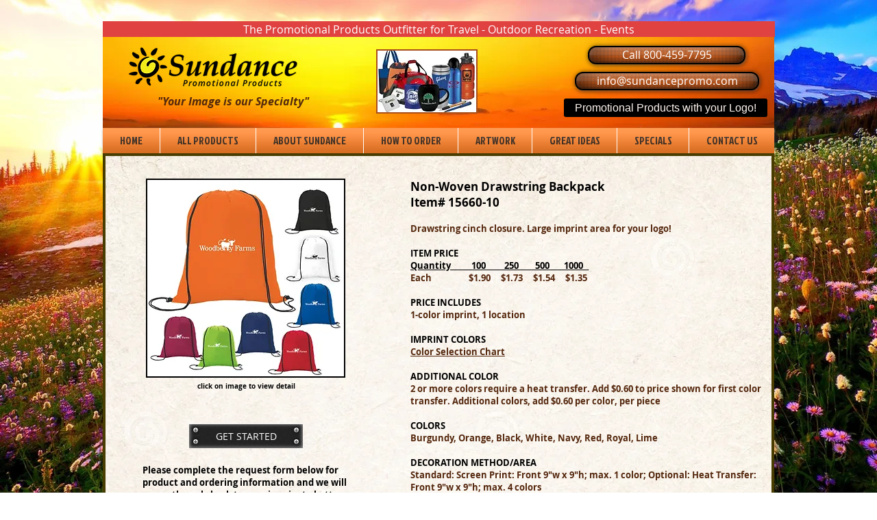

--- FILE ---
content_type: text/html; charset=UTF-8
request_url: https://www.sundancepromo.com/non-woven-drawstring-backpack
body_size: 229613
content:
<!DOCTYPE html>
<html lang="en">
<head>
  
  <!-- SEO Tags -->
  <title>Non Woven Drawstring Backpack | sundancepromo</title>
  <meta name="description" content="The Promotional Products Outfitter for the Travel and Outdoor Recreation Industry"/>
  <link rel="canonical" href="https://www.sundancepromo.com/non-woven-drawstring-backpack"/>
  <meta property="og:title" content="Non Woven Drawstring Backpack | sundancepromo"/>
  <meta property="og:description" content="The Promotional Products Outfitter for the Travel and Outdoor Recreation Industry"/>
  <meta property="og:image" content="https://static.wixstatic.com/media/85a08a_b50e40ebb28e45d0b1872fbf07ef044b%7Emv2.png/v1/fit/w_2500,h_1330,al_c/85a08a_b50e40ebb28e45d0b1872fbf07ef044b%7Emv2.png"/>
  <meta property="og:image:width" content="2500"/>
  <meta property="og:image:height" content="1330"/>
  <meta property="og:url" content="https://www.sundancepromo.com/non-woven-drawstring-backpack"/>
  <meta property="og:site_name" content="sundancepromo"/>
  <meta property="og:type" content="website"/>
  <meta name="fb_admins_meta_tag" content="michaelarrowrust"/>
  <meta name="google-site-verification" content="UYWLWEjqX2bUQn9Gz9SNFP8tcvypCWQDaa_umX5KDe4"/>
  <meta name="keywords" content="Logo imprinted merchandise, Promotional products, swag, travel related products"/>
  <meta property="fb:admins" content="michaelarrowrust"/>
  <meta name="twitter:card" content="summary_large_image"/>
  <meta name="twitter:title" content="Non Woven Drawstring Backpack | sundancepromo"/>
  <meta name="twitter:description" content="The Promotional Products Outfitter for the Travel and Outdoor Recreation Industry"/>
  <meta name="twitter:image" content="https://static.wixstatic.com/media/85a08a_b50e40ebb28e45d0b1872fbf07ef044b%7Emv2.png/v1/fit/w_2500,h_1330,al_c/85a08a_b50e40ebb28e45d0b1872fbf07ef044b%7Emv2.png"/>

  
  <meta charset='utf-8'>
  <meta name="viewport" content="width=device-width, initial-scale=1" id="wixDesktopViewport" />
  <meta http-equiv="X-UA-Compatible" content="IE=edge">
  <meta name="generator" content="Wix.com Website Builder"/>

  <link rel="icon" sizes="192x192" href="https://static.wixstatic.com/media/85a08a_513d5dc898ed46429ccaf24a86379cef%7Emv2.png/v1/fill/w_192%2Ch_192%2Clg_1%2Cusm_0.66_1.00_0.01/85a08a_513d5dc898ed46429ccaf24a86379cef%7Emv2.png" type="image/png"/>
  <link rel="shortcut icon" href="https://static.wixstatic.com/media/85a08a_513d5dc898ed46429ccaf24a86379cef%7Emv2.png/v1/fill/w_192%2Ch_192%2Clg_1%2Cusm_0.66_1.00_0.01/85a08a_513d5dc898ed46429ccaf24a86379cef%7Emv2.png" type="image/png"/>
  <link rel="apple-touch-icon" href="https://static.wixstatic.com/media/85a08a_513d5dc898ed46429ccaf24a86379cef%7Emv2.png/v1/fill/w_180%2Ch_180%2Clg_1%2Cusm_0.66_1.00_0.01/85a08a_513d5dc898ed46429ccaf24a86379cef%7Emv2.png" type="image/png"/>

  <!-- Safari Pinned Tab Icon -->
  <!-- <link rel="mask-icon" href="https://static.wixstatic.com/media/85a08a_513d5dc898ed46429ccaf24a86379cef%7Emv2.png/v1/fill/w_192%2Ch_192%2Clg_1%2Cusm_0.66_1.00_0.01/85a08a_513d5dc898ed46429ccaf24a86379cef%7Emv2.png"> -->

  <!-- Original trials -->
  


  <!-- Segmenter Polyfill -->
  <script>
    if (!window.Intl || !window.Intl.Segmenter) {
      (function() {
        var script = document.createElement('script');
        script.src = 'https://static.parastorage.com/unpkg/@formatjs/intl-segmenter@11.7.10/polyfill.iife.js';
        document.head.appendChild(script);
      })();
    }
  </script>

  <!-- Legacy Polyfills -->
  <script nomodule="" src="https://static.parastorage.com/unpkg/core-js-bundle@3.2.1/minified.js"></script>
  <script nomodule="" src="https://static.parastorage.com/unpkg/focus-within-polyfill@5.0.9/dist/focus-within-polyfill.js"></script>

  <!-- Performance API Polyfills -->
  <script>
  (function () {
    var noop = function noop() {};
    if ("performance" in window === false) {
      window.performance = {};
    }
    window.performance.mark = performance.mark || noop;
    window.performance.measure = performance.measure || noop;
    if ("now" in window.performance === false) {
      var nowOffset = Date.now();
      if (performance.timing && performance.timing.navigationStart) {
        nowOffset = performance.timing.navigationStart;
      }
      window.performance.now = function now() {
        return Date.now() - nowOffset;
      };
    }
  })();
  </script>

  <!-- Globals Definitions -->
  <script>
    (function () {
      var now = Date.now()
      window.initialTimestamps = {
        initialTimestamp: now,
        initialRequestTimestamp: Math.round(performance.timeOrigin ? performance.timeOrigin : now - performance.now())
      }

      window.thunderboltTag = "libs-releases-GA-local"
      window.thunderboltVersion = "1.16780.0"
    })();
  </script>

  <!-- Essential Viewer Model -->
  <script type="application/json" id="wix-essential-viewer-model">{"fleetConfig":{"fleetName":"thunderbolt-seo-renderer","type":"GA","code":0},"mode":{"qa":false,"enableTestApi":false,"debug":false,"ssrIndicator":false,"ssrOnly":false,"siteAssetsFallback":"enable","versionIndicator":false},"componentsLibrariesTopology":[{"artifactId":"editor-elements","namespace":"wixui","url":"https:\/\/static.parastorage.com\/services\/editor-elements\/1.14853.0"},{"artifactId":"editor-elements","namespace":"dsgnsys","url":"https:\/\/static.parastorage.com\/services\/editor-elements\/1.14853.0"}],"siteFeaturesConfigs":{"sessionManager":{"isRunningInDifferentSiteContext":false}},"language":{"userLanguage":"en"},"siteAssets":{"clientTopology":{"mediaRootUrl":"https:\/\/static.wixstatic.com","staticMediaUrl":"https:\/\/static.wixstatic.com\/media","moduleRepoUrl":"https:\/\/static.parastorage.com\/unpkg","fileRepoUrl":"https:\/\/static.parastorage.com\/services","viewerAppsUrl":"https:\/\/viewer-apps.parastorage.com","viewerAssetsUrl":"https:\/\/viewer-assets.parastorage.com","siteAssetsUrl":"https:\/\/siteassets.parastorage.com","pageJsonServerUrls":["https:\/\/pages.parastorage.com","https:\/\/staticorigin.wixstatic.com","https:\/\/www.sundancepromo.com","https:\/\/fallback.wix.com\/wix-html-editor-pages-webapp\/page"],"pathOfTBModulesInFileRepoForFallback":"wix-thunderbolt\/dist\/"}},"siteFeatures":["accessibility","appMonitoring","assetsLoader","businessLogger","captcha","clickHandlerRegistrar","commonConfig","componentsLoader","componentsRegistry","consentPolicy","cyclicTabbing","domSelectors","environmentWixCodeSdk","environment","lightbox","locationWixCodeSdk","mpaNavigation","navigationManager","navigationPhases","ooi","pages","panorama","renderer","reporter","routerFetch","router","scrollRestoration","seoWixCodeSdk","seo","sessionManager","siteMembersWixCodeSdk","siteMembers","siteScrollBlocker","siteWixCodeSdk","speculationRules","ssrCache","stores","structureApi","thunderboltInitializer","tpaCommons","translations","usedPlatformApis","warmupData","windowMessageRegistrar","windowWixCodeSdk","wixCustomElementComponent","wixEmbedsApi","componentsReact","platform"],"site":{"externalBaseUrl":"https:\/\/www.sundancepromo.com","isSEO":true},"media":{"staticMediaUrl":"https:\/\/static.wixstatic.com\/media","mediaRootUrl":"https:\/\/static.wixstatic.com\/","staticVideoUrl":"https:\/\/video.wixstatic.com\/"},"requestUrl":"https:\/\/www.sundancepromo.com\/non-woven-drawstring-backpack","rollout":{"siteAssetsVersionsRollout":false,"isDACRollout":0,"isTBRollout":false},"commonConfig":{"brand":"wix","host":"VIEWER","bsi":"","consentPolicy":{},"consentPolicyHeader":{},"siteRevision":"3886","renderingFlow":"NONE","language":"en","locale":"en-us"},"interactionSampleRatio":0.01,"dynamicModelUrl":"https:\/\/www.sundancepromo.com\/_api\/v2\/dynamicmodel","accessTokensUrl":"https:\/\/www.sundancepromo.com\/_api\/v1\/access-tokens","isExcludedFromSecurityExperiments":false,"experiments":{"specs.thunderbolt.hardenFetchAndXHR":true,"specs.thunderbolt.securityExperiments":true}}</script>
  <script>window.viewerModel = JSON.parse(document.getElementById('wix-essential-viewer-model').textContent)</script>

  <script>
    window.commonConfig = viewerModel.commonConfig
  </script>

  
  <!-- BEGIN handleAccessTokens bundle -->

  <script data-url="https://static.parastorage.com/services/wix-thunderbolt/dist/handleAccessTokens.inline.4f2f9a53.bundle.min.js">(()=>{"use strict";function e(e){let{context:o,property:r,value:n,enumerable:i=!0}=e,c=e.get,l=e.set;if(!r||void 0===n&&!c&&!l)return new Error("property and value are required");let a=o||globalThis,s=a?.[r],u={};if(void 0!==n)u.value=n;else{if(c){let e=t(c);e&&(u.get=e)}if(l){let e=t(l);e&&(u.set=e)}}let p={...u,enumerable:i||!1,configurable:!1};void 0!==n&&(p.writable=!1);try{Object.defineProperty(a,r,p)}catch(e){return e instanceof TypeError?s:e}return s}function t(e,t){return"function"==typeof e?e:!0===e?.async&&"function"==typeof e.func?t?async function(t){return e.func(t)}:async function(){return e.func()}:"function"==typeof e?.func?e.func:void 0}try{e({property:"strictDefine",value:e})}catch{}try{e({property:"defineStrictObject",value:r})}catch{}try{e({property:"defineStrictMethod",value:n})}catch{}var o=["toString","toLocaleString","valueOf","constructor","prototype"];function r(t){let{context:n,property:c,propertiesToExclude:l=[],skipPrototype:a=!1,hardenPrototypePropertiesToExclude:s=[]}=t;if(!c)return new Error("property is required");let u=(n||globalThis)[c],p={},f=i(n,c);u&&("object"==typeof u||"function"==typeof u)&&Reflect.ownKeys(u).forEach(t=>{if(!l.includes(t)&&!o.includes(t)){let o=i(u,t);if(o&&(o.writable||o.configurable)){let{value:r,get:n,set:i,enumerable:c=!1}=o,l={};void 0!==r?l.value=r:n?l.get=n:i&&(l.set=i);try{let o=e({context:u,property:t,...l,enumerable:c});p[t]=o}catch(e){if(!(e instanceof TypeError))throw e;try{p[t]=o.value||o.get||o.set}catch{}}}}});let d={originalObject:u,originalProperties:p};if(!a&&void 0!==u?.prototype){let e=r({context:u,property:"prototype",propertiesToExclude:s,skipPrototype:!0});e instanceof Error||(d.originalPrototype=e?.originalObject,d.originalPrototypeProperties=e?.originalProperties)}return e({context:n,property:c,value:u,enumerable:f?.enumerable}),d}function n(t,o){let r=(o||globalThis)[t],n=i(o||globalThis,t);return r&&n&&(n.writable||n.configurable)?(Object.freeze(r),e({context:globalThis,property:t,value:r})):r}function i(e,t){if(e&&t)try{return Reflect.getOwnPropertyDescriptor(e,t)}catch{return}}function c(e){if("string"!=typeof e)return e;try{return decodeURIComponent(e).toLowerCase().trim()}catch{return e.toLowerCase().trim()}}function l(e,t){let o="";if("string"==typeof e)o=e.split("=")[0]?.trim()||"";else{if(!e||"string"!=typeof e.name)return!1;o=e.name}return t.has(c(o)||"")}function a(e,t){let o;return o="string"==typeof e?e.split(";").map(e=>e.trim()).filter(e=>e.length>0):e||[],o.filter(e=>!l(e,t))}var s=null;function u(){return null===s&&(s=typeof Document>"u"?void 0:Object.getOwnPropertyDescriptor(Document.prototype,"cookie")),s}function p(t,o){if(!globalThis?.cookieStore)return;let r=globalThis.cookieStore.get.bind(globalThis.cookieStore),n=globalThis.cookieStore.getAll.bind(globalThis.cookieStore),i=globalThis.cookieStore.set.bind(globalThis.cookieStore),c=globalThis.cookieStore.delete.bind(globalThis.cookieStore);return e({context:globalThis.CookieStore.prototype,property:"get",value:async function(e){return l(("string"==typeof e?e:e.name)||"",t)?null:r.call(this,e)},enumerable:!0}),e({context:globalThis.CookieStore.prototype,property:"getAll",value:async function(){return a(await n.apply(this,Array.from(arguments)),t)},enumerable:!0}),e({context:globalThis.CookieStore.prototype,property:"set",value:async function(){let e=Array.from(arguments);if(!l(1===e.length?e[0].name:e[0],t))return i.apply(this,e);o&&console.warn(o)},enumerable:!0}),e({context:globalThis.CookieStore.prototype,property:"delete",value:async function(){let e=Array.from(arguments);if(!l(1===e.length?e[0].name:e[0],t))return c.apply(this,e)},enumerable:!0}),e({context:globalThis.cookieStore,property:"prototype",value:globalThis.CookieStore.prototype,enumerable:!1}),e({context:globalThis,property:"cookieStore",value:globalThis.cookieStore,enumerable:!0}),{get:r,getAll:n,set:i,delete:c}}var f=["TextEncoder","TextDecoder","XMLHttpRequestEventTarget","EventTarget","URL","JSON","Reflect","Object","Array","Map","Set","WeakMap","WeakSet","Promise","Symbol","Error"],d=["addEventListener","removeEventListener","dispatchEvent","encodeURI","encodeURIComponent","decodeURI","decodeURIComponent"];const y=(e,t)=>{try{const o=t?t.get.call(document):document.cookie;return o.split(";").map(e=>e.trim()).filter(t=>t?.startsWith(e))[0]?.split("=")[1]}catch(e){return""}},g=(e="",t="",o="/")=>`${e}=; ${t?`domain=${t};`:""} max-age=0; path=${o}; expires=Thu, 01 Jan 1970 00:00:01 GMT`;function m(){(function(){if("undefined"!=typeof window){const e=performance.getEntriesByType("navigation")[0];return"back_forward"===(e?.type||"")}return!1})()&&function(){const{counter:e}=function(){const e=b("getItem");if(e){const[t,o]=e.split("-"),r=o?parseInt(o,10):0;if(r>=3){const e=t?Number(t):0;if(Date.now()-e>6e4)return{counter:0}}return{counter:r}}return{counter:0}}();e<3?(!function(e=1){b("setItem",`${Date.now()}-${e}`)}(e+1),window.location.reload()):console.error("ATS: Max reload attempts reached")}()}function b(e,t){try{return sessionStorage[e]("reload",t||"")}catch(e){console.error("ATS: Error calling sessionStorage:",e)}}const h="client-session-bind",v="sec-fetch-unsupported",{experiments:w}=window.viewerModel,T=[h,"client-binding",v,"svSession","smSession","server-session-bind","wixSession2","wixSession3"].map(e=>e.toLowerCase()),{cookie:S}=function(t,o){let r=new Set(t);return e({context:document,property:"cookie",set:{func:e=>function(e,t,o,r){let n=u(),i=c(t.split(";")[0]||"")||"";[...o].every(e=>!i.startsWith(e.toLowerCase()))&&n?.set?n.set.call(e,t):r&&console.warn(r)}(document,e,r,o)},get:{func:()=>function(e,t){let o=u();if(!o?.get)throw new Error("Cookie descriptor or getter not available");return a(o.get.call(e),t).join("; ")}(document,r)},enumerable:!0}),{cookieStore:p(r,o),cookie:u()}}(T),k="tbReady",x="security_overrideGlobals",{experiments:E,siteFeaturesConfigs:C,accessTokensUrl:P}=window.viewerModel,R=P,M={},O=(()=>{const e=y(h,S);if(w["specs.thunderbolt.browserCacheReload"]){y(v,S)||e?b("removeItem"):m()}return(()=>{const e=g(h),t=g(h,location.hostname);S.set.call(document,e),S.set.call(document,t)})(),e})();O&&(M["client-binding"]=O);const D=fetch;addEventListener(k,function e(t){const{logger:o}=t.detail;try{window.tb.init({fetch:D,fetchHeaders:M})}catch(e){const t=new Error("TB003");o.meter(`${x}_${t.message}`,{paramsOverrides:{errorType:x,eventString:t.message}}),window?.viewerModel?.mode.debug&&console.error(e)}finally{removeEventListener(k,e)}}),E["specs.thunderbolt.hardenFetchAndXHR"]||(window.fetchDynamicModel=()=>C.sessionManager.isRunningInDifferentSiteContext?Promise.resolve({}):fetch(R,{credentials:"same-origin",headers:M}).then(function(e){if(!e.ok)throw new Error(`[${e.status}]${e.statusText}`);return e.json()}),window.dynamicModelPromise=window.fetchDynamicModel())})();
//# sourceMappingURL=https://static.parastorage.com/services/wix-thunderbolt/dist/handleAccessTokens.inline.4f2f9a53.bundle.min.js.map</script>

<!-- END handleAccessTokens bundle -->

<!-- BEGIN overrideGlobals bundle -->

<script data-url="https://static.parastorage.com/services/wix-thunderbolt/dist/overrideGlobals.inline.ec13bfcf.bundle.min.js">(()=>{"use strict";function e(e){let{context:r,property:o,value:n,enumerable:i=!0}=e,c=e.get,a=e.set;if(!o||void 0===n&&!c&&!a)return new Error("property and value are required");let l=r||globalThis,u=l?.[o],s={};if(void 0!==n)s.value=n;else{if(c){let e=t(c);e&&(s.get=e)}if(a){let e=t(a);e&&(s.set=e)}}let p={...s,enumerable:i||!1,configurable:!1};void 0!==n&&(p.writable=!1);try{Object.defineProperty(l,o,p)}catch(e){return e instanceof TypeError?u:e}return u}function t(e,t){return"function"==typeof e?e:!0===e?.async&&"function"==typeof e.func?t?async function(t){return e.func(t)}:async function(){return e.func()}:"function"==typeof e?.func?e.func:void 0}try{e({property:"strictDefine",value:e})}catch{}try{e({property:"defineStrictObject",value:o})}catch{}try{e({property:"defineStrictMethod",value:n})}catch{}var r=["toString","toLocaleString","valueOf","constructor","prototype"];function o(t){let{context:n,property:c,propertiesToExclude:a=[],skipPrototype:l=!1,hardenPrototypePropertiesToExclude:u=[]}=t;if(!c)return new Error("property is required");let s=(n||globalThis)[c],p={},f=i(n,c);s&&("object"==typeof s||"function"==typeof s)&&Reflect.ownKeys(s).forEach(t=>{if(!a.includes(t)&&!r.includes(t)){let r=i(s,t);if(r&&(r.writable||r.configurable)){let{value:o,get:n,set:i,enumerable:c=!1}=r,a={};void 0!==o?a.value=o:n?a.get=n:i&&(a.set=i);try{let r=e({context:s,property:t,...a,enumerable:c});p[t]=r}catch(e){if(!(e instanceof TypeError))throw e;try{p[t]=r.value||r.get||r.set}catch{}}}}});let d={originalObject:s,originalProperties:p};if(!l&&void 0!==s?.prototype){let e=o({context:s,property:"prototype",propertiesToExclude:u,skipPrototype:!0});e instanceof Error||(d.originalPrototype=e?.originalObject,d.originalPrototypeProperties=e?.originalProperties)}return e({context:n,property:c,value:s,enumerable:f?.enumerable}),d}function n(t,r){let o=(r||globalThis)[t],n=i(r||globalThis,t);return o&&n&&(n.writable||n.configurable)?(Object.freeze(o),e({context:globalThis,property:t,value:o})):o}function i(e,t){if(e&&t)try{return Reflect.getOwnPropertyDescriptor(e,t)}catch{return}}function c(e){if("string"!=typeof e)return e;try{return decodeURIComponent(e).toLowerCase().trim()}catch{return e.toLowerCase().trim()}}function a(e,t){return e instanceof Headers?e.forEach((r,o)=>{l(o,t)||e.delete(o)}):Object.keys(e).forEach(r=>{l(r,t)||delete e[r]}),e}function l(e,t){return!t.has(c(e)||"")}function u(e,t){let r=!0,o=function(e){let t,r;if(globalThis.Request&&e instanceof Request)t=e.url;else{if("function"!=typeof e?.toString)throw new Error("Unsupported type for url");t=e.toString()}try{return new URL(t).pathname}catch{return r=t.replace(/#.+/gi,"").split("?").shift(),r.startsWith("/")?r:`/${r}`}}(e),n=c(o);return n&&t.some(e=>n.includes(e))&&(r=!1),r}function s(t,r,o){let n=fetch,i=XMLHttpRequest,c=new Set(r);function s(){let e=new i,r=e.open,n=e.setRequestHeader;return e.open=function(){let n=Array.from(arguments),i=n[1];if(n.length<2||u(i,t))return r.apply(e,n);throw new Error(o||`Request not allowed for path ${i}`)},e.setRequestHeader=function(t,r){l(decodeURIComponent(t),c)&&n.call(e,t,r)},e}return e({property:"fetch",value:function(){let e=function(e,t){return globalThis.Request&&e[0]instanceof Request&&e[0]?.headers?a(e[0].headers,t):e[1]?.headers&&a(e[1].headers,t),e}(arguments,c);return u(arguments[0],t)?n.apply(globalThis,Array.from(e)):new Promise((e,t)=>{t(new Error(o||`Request not allowed for path ${arguments[0]}`))})},enumerable:!0}),e({property:"XMLHttpRequest",value:s,enumerable:!0}),Object.keys(i).forEach(e=>{s[e]=i[e]}),{fetch:n,XMLHttpRequest:i}}var p=["TextEncoder","TextDecoder","XMLHttpRequestEventTarget","EventTarget","URL","JSON","Reflect","Object","Array","Map","Set","WeakMap","WeakSet","Promise","Symbol","Error"],f=["addEventListener","removeEventListener","dispatchEvent","encodeURI","encodeURIComponent","decodeURI","decodeURIComponent"];const d=function(){let t=globalThis.open,r=document.open;function o(e,r,o){let n="string"!=typeof e,i=t.call(window,e,r,o);return n||e&&function(e){return e.startsWith("//")&&/(?:[a-z0-9](?:[a-z0-9-]{0,61}[a-z0-9])?\.)+[a-z0-9][a-z0-9-]{0,61}[a-z0-9]/g.test(`${location.protocol}:${e}`)&&(e=`${location.protocol}${e}`),!e.startsWith("http")||new URL(e).hostname===location.hostname}(e)?{}:i}return e({property:"open",value:o,context:globalThis,enumerable:!0}),e({property:"open",value:function(e,t,n){return e?o(e,t,n):r.call(document,e||"",t||"",n||"")},context:document,enumerable:!0}),{open:t,documentOpen:r}},y=function(){let t=document.createElement,r=Element.prototype.setAttribute,o=Element.prototype.setAttributeNS;return e({property:"createElement",context:document,value:function(n,i){let a=t.call(document,n,i);if("iframe"===c(n)){e({property:"srcdoc",context:a,get:()=>"",set:()=>{console.warn("`srcdoc` is not allowed in iframe elements.")}});let t=function(e,t){"srcdoc"!==e.toLowerCase()?r.call(a,e,t):console.warn("`srcdoc` attribute is not allowed to be set.")},n=function(e,t,r){"srcdoc"!==t.toLowerCase()?o.call(a,e,t,r):console.warn("`srcdoc` attribute is not allowed to be set.")};a.setAttribute=t,a.setAttributeNS=n}return a},enumerable:!0}),{createElement:t,setAttribute:r,setAttributeNS:o}},m=["client-binding"],b=["/_api/v1/access-tokens","/_api/v2/dynamicmodel","/_api/one-app-session-web/v3/businesses"],h=function(){let t=setTimeout,r=setInterval;return o("setTimeout",0,globalThis),o("setInterval",0,globalThis),{setTimeout:t,setInterval:r};function o(t,r,o){let n=o||globalThis,i=n[t];if(!i||"function"!=typeof i)throw new Error(`Function ${t} not found or is not a function`);e({property:t,value:function(){let e=Array.from(arguments);if("string"!=typeof e[r])return i.apply(n,e);console.warn(`Calling ${t} with a String Argument at index ${r} is not allowed`)},context:o,enumerable:!0})}},v=function(){if(navigator&&"serviceWorker"in navigator){let t=navigator.serviceWorker.register;return e({context:navigator.serviceWorker,property:"register",value:function(){console.log("Service worker registration is not allowed")},enumerable:!0}),{register:t}}return{}};performance.mark("overrideGlobals started");const{isExcludedFromSecurityExperiments:g,experiments:w}=window.viewerModel,E=!g&&w["specs.thunderbolt.securityExperiments"];try{d(),E&&y(),w["specs.thunderbolt.hardenFetchAndXHR"]&&E&&s(b,m),v(),(e=>{let t=[],r=[];r=r.concat(["TextEncoder","TextDecoder"]),e&&(r=r.concat(["XMLHttpRequestEventTarget","EventTarget"])),r=r.concat(["URL","JSON"]),e&&(t=t.concat(["addEventListener","removeEventListener"])),t=t.concat(["encodeURI","encodeURIComponent","decodeURI","decodeURIComponent"]),r=r.concat(["String","Number"]),e&&r.push("Object"),r=r.concat(["Reflect"]),t.forEach(e=>{n(e),["addEventListener","removeEventListener"].includes(e)&&n(e,document)}),r.forEach(e=>{o({property:e})})})(E),E&&h()}catch(e){window?.viewerModel?.mode.debug&&console.error(e);const t=new Error("TB006");window.fedops?.reportError(t,"security_overrideGlobals"),window.Sentry?window.Sentry.captureException(t):globalThis.defineStrictProperty("sentryBuffer",[t],window,!1)}performance.mark("overrideGlobals ended")})();
//# sourceMappingURL=https://static.parastorage.com/services/wix-thunderbolt/dist/overrideGlobals.inline.ec13bfcf.bundle.min.js.map</script>

<!-- END overrideGlobals bundle -->


  
  <script>
    window.commonConfig = viewerModel.commonConfig

	
  </script>

  <!-- Initial CSS -->
  <style data-url="https://static.parastorage.com/services/wix-thunderbolt/dist/main.347af09f.min.css">@keyframes slide-horizontal-new{0%{transform:translateX(100%)}}@keyframes slide-horizontal-old{80%{opacity:1}to{opacity:0;transform:translateX(-100%)}}@keyframes slide-vertical-new{0%{transform:translateY(-100%)}}@keyframes slide-vertical-old{80%{opacity:1}to{opacity:0;transform:translateY(100%)}}@keyframes out-in-new{0%{opacity:0}}@keyframes out-in-old{to{opacity:0}}:root:active-view-transition{view-transition-name:none}::view-transition{pointer-events:none}:root:active-view-transition::view-transition-new(page-group),:root:active-view-transition::view-transition-old(page-group){animation-duration:.6s;cursor:wait;pointer-events:all}:root:active-view-transition-type(SlideHorizontal)::view-transition-old(page-group){animation:slide-horizontal-old .6s cubic-bezier(.83,0,.17,1) forwards;mix-blend-mode:normal}:root:active-view-transition-type(SlideHorizontal)::view-transition-new(page-group){animation:slide-horizontal-new .6s cubic-bezier(.83,0,.17,1) backwards;mix-blend-mode:normal}:root:active-view-transition-type(SlideVertical)::view-transition-old(page-group){animation:slide-vertical-old .6s cubic-bezier(.83,0,.17,1) forwards;mix-blend-mode:normal}:root:active-view-transition-type(SlideVertical)::view-transition-new(page-group){animation:slide-vertical-new .6s cubic-bezier(.83,0,.17,1) backwards;mix-blend-mode:normal}:root:active-view-transition-type(OutIn)::view-transition-old(page-group){animation:out-in-old .35s cubic-bezier(.22,1,.36,1) forwards}:root:active-view-transition-type(OutIn)::view-transition-new(page-group){animation:out-in-new .35s cubic-bezier(.64,0,.78,0) .35s backwards}@media(prefers-reduced-motion:reduce){::view-transition-group(*),::view-transition-new(*),::view-transition-old(*){animation:none!important}}body,html{background:transparent;border:0;margin:0;outline:0;padding:0;vertical-align:baseline}body{--scrollbar-width:0px;font-family:Arial,Helvetica,sans-serif;font-size:10px}body,html{height:100%}body{overflow-x:auto;overflow-y:scroll}body:not(.responsive) #site-root{min-width:var(--site-width);width:100%}body:not([data-js-loaded]) [data-hide-prejs]{visibility:hidden}interact-element{display:contents}#SITE_CONTAINER{position:relative}:root{--one-unit:1vw;--section-max-width:9999px;--spx-stopper-max:9999px;--spx-stopper-min:0px;--browser-zoom:1}@supports(-webkit-appearance:none) and (stroke-color:transparent){:root{--safari-sticky-fix:opacity;--experimental-safari-sticky-fix:translateZ(0)}}@supports(container-type:inline-size){:root{--one-unit:1cqw}}[id^=oldHoverBox-]{mix-blend-mode:plus-lighter;transition:opacity .5s ease,visibility .5s ease}[data-mesh-id$=inlineContent-gridContainer]:has(>[id^=oldHoverBox-]){isolation:isolate}</style>
<style data-url="https://static.parastorage.com/services/wix-thunderbolt/dist/main.renderer.9cb0985f.min.css">a,abbr,acronym,address,applet,b,big,blockquote,button,caption,center,cite,code,dd,del,dfn,div,dl,dt,em,fieldset,font,footer,form,h1,h2,h3,h4,h5,h6,header,i,iframe,img,ins,kbd,label,legend,li,nav,object,ol,p,pre,q,s,samp,section,small,span,strike,strong,sub,sup,table,tbody,td,tfoot,th,thead,title,tr,tt,u,ul,var{background:transparent;border:0;margin:0;outline:0;padding:0;vertical-align:baseline}input,select,textarea{box-sizing:border-box;font-family:Helvetica,Arial,sans-serif}ol,ul{list-style:none}blockquote,q{quotes:none}ins{text-decoration:none}del{text-decoration:line-through}table{border-collapse:collapse;border-spacing:0}a{cursor:pointer;text-decoration:none}.testStyles{overflow-y:hidden}.reset-button{-webkit-appearance:none;background:none;border:0;color:inherit;font:inherit;line-height:normal;outline:0;overflow:visible;padding:0;-webkit-user-select:none;-moz-user-select:none;-ms-user-select:none}:focus{outline:none}body.device-mobile-optimized:not(.disable-site-overflow){overflow-x:hidden;overflow-y:scroll}body.device-mobile-optimized:not(.responsive) #SITE_CONTAINER{margin-left:auto;margin-right:auto;overflow-x:visible;position:relative;width:320px}body.device-mobile-optimized:not(.responsive):not(.blockSiteScrolling) #SITE_CONTAINER{margin-top:0}body.device-mobile-optimized>*{max-width:100%!important}body.device-mobile-optimized #site-root{overflow-x:hidden;overflow-y:hidden}@supports(overflow:clip){body.device-mobile-optimized #site-root{overflow-x:clip;overflow-y:clip}}body.device-mobile-non-optimized #SITE_CONTAINER #site-root{overflow-x:clip;overflow-y:clip}body.device-mobile-non-optimized.fullScreenMode{background-color:#5f6360}body.device-mobile-non-optimized.fullScreenMode #MOBILE_ACTIONS_MENU,body.device-mobile-non-optimized.fullScreenMode #SITE_BACKGROUND,body.device-mobile-non-optimized.fullScreenMode #site-root,body.fullScreenMode #WIX_ADS{visibility:hidden}body.fullScreenMode{overflow-x:hidden!important;overflow-y:hidden!important}body.fullScreenMode.device-mobile-optimized #TINY_MENU{opacity:0;pointer-events:none}body.fullScreenMode-scrollable.device-mobile-optimized{overflow-x:hidden!important;overflow-y:auto!important}body.fullScreenMode-scrollable.device-mobile-optimized #masterPage,body.fullScreenMode-scrollable.device-mobile-optimized #site-root{overflow-x:hidden!important;overflow-y:hidden!important}body.fullScreenMode-scrollable.device-mobile-optimized #SITE_BACKGROUND,body.fullScreenMode-scrollable.device-mobile-optimized #masterPage{height:auto!important}body.fullScreenMode-scrollable.device-mobile-optimized #masterPage.mesh-layout{height:0!important}body.blockSiteScrolling,body.siteScrollingBlocked{position:fixed;width:100%}body.blockSiteScrolling #SITE_CONTAINER{margin-top:calc(var(--blocked-site-scroll-margin-top)*-1)}#site-root{margin:0 auto;min-height:100%;position:relative;top:var(--wix-ads-height)}#site-root img:not([src]){visibility:hidden}#site-root svg img:not([src]){visibility:visible}.auto-generated-link{color:inherit}#SCROLL_TO_BOTTOM,#SCROLL_TO_TOP{height:0}.has-click-trigger{cursor:pointer}.fullScreenOverlay{bottom:0;display:flex;justify-content:center;left:0;overflow-y:hidden;position:fixed;right:0;top:-60px;z-index:1005}.fullScreenOverlay>.fullScreenOverlayContent{bottom:0;left:0;margin:0 auto;overflow:hidden;position:absolute;right:0;top:60px;transform:translateZ(0)}[data-mesh-id$=centeredContent],[data-mesh-id$=form],[data-mesh-id$=inlineContent]{pointer-events:none;position:relative}[data-mesh-id$=-gridWrapper],[data-mesh-id$=-rotated-wrapper]{pointer-events:none}[data-mesh-id$=-gridContainer]>*,[data-mesh-id$=-rotated-wrapper]>*,[data-mesh-id$=inlineContent]>:not([data-mesh-id$=-gridContainer]){pointer-events:auto}.device-mobile-optimized #masterPage.mesh-layout #SOSP_CONTAINER_CUSTOM_ID{grid-area:2/1/3/2;-ms-grid-row:2;position:relative}#masterPage.mesh-layout{-ms-grid-rows:max-content max-content min-content max-content;-ms-grid-columns:100%;align-items:start;display:-ms-grid;display:grid;grid-template-columns:100%;grid-template-rows:max-content max-content min-content max-content;justify-content:stretch}#masterPage.mesh-layout #PAGES_CONTAINER,#masterPage.mesh-layout #SITE_FOOTER-placeholder,#masterPage.mesh-layout #SITE_FOOTER_WRAPPER,#masterPage.mesh-layout #SITE_HEADER-placeholder,#masterPage.mesh-layout #SITE_HEADER_WRAPPER,#masterPage.mesh-layout #SOSP_CONTAINER_CUSTOM_ID[data-state~=mobileView],#masterPage.mesh-layout #soapAfterPagesContainer,#masterPage.mesh-layout #soapBeforePagesContainer{-ms-grid-row-align:start;-ms-grid-column-align:start;-ms-grid-column:1}#masterPage.mesh-layout #SITE_HEADER-placeholder,#masterPage.mesh-layout #SITE_HEADER_WRAPPER{grid-area:1/1/2/2;-ms-grid-row:1}#masterPage.mesh-layout #PAGES_CONTAINER,#masterPage.mesh-layout #soapAfterPagesContainer,#masterPage.mesh-layout #soapBeforePagesContainer{grid-area:3/1/4/2;-ms-grid-row:3}#masterPage.mesh-layout #soapAfterPagesContainer,#masterPage.mesh-layout #soapBeforePagesContainer{width:100%}#masterPage.mesh-layout #PAGES_CONTAINER{align-self:stretch}#masterPage.mesh-layout main#PAGES_CONTAINER{display:block}#masterPage.mesh-layout #SITE_FOOTER-placeholder,#masterPage.mesh-layout #SITE_FOOTER_WRAPPER{grid-area:4/1/5/2;-ms-grid-row:4}#masterPage.mesh-layout #SITE_PAGES,#masterPage.mesh-layout [data-mesh-id=PAGES_CONTAINERcenteredContent],#masterPage.mesh-layout [data-mesh-id=PAGES_CONTAINERinlineContent]{height:100%}#masterPage.mesh-layout.desktop>*{width:100%}#masterPage.mesh-layout #PAGES_CONTAINER,#masterPage.mesh-layout #SITE_FOOTER,#masterPage.mesh-layout #SITE_FOOTER_WRAPPER,#masterPage.mesh-layout #SITE_HEADER,#masterPage.mesh-layout #SITE_HEADER_WRAPPER,#masterPage.mesh-layout #SITE_PAGES,#masterPage.mesh-layout #masterPageinlineContent{position:relative}#masterPage.mesh-layout #SITE_HEADER{grid-area:1/1/2/2}#masterPage.mesh-layout #SITE_FOOTER{grid-area:4/1/5/2}#masterPage.mesh-layout.overflow-x-clip #SITE_FOOTER,#masterPage.mesh-layout.overflow-x-clip #SITE_HEADER{overflow-x:clip}[data-z-counter]{z-index:0}[data-z-counter="0"]{z-index:auto}.wixSiteProperties{-webkit-font-smoothing:antialiased;-moz-osx-font-smoothing:grayscale}:root{--wst-button-color-fill-primary:rgb(var(--color_48));--wst-button-color-border-primary:rgb(var(--color_49));--wst-button-color-text-primary:rgb(var(--color_50));--wst-button-color-fill-primary-hover:rgb(var(--color_51));--wst-button-color-border-primary-hover:rgb(var(--color_52));--wst-button-color-text-primary-hover:rgb(var(--color_53));--wst-button-color-fill-primary-disabled:rgb(var(--color_54));--wst-button-color-border-primary-disabled:rgb(var(--color_55));--wst-button-color-text-primary-disabled:rgb(var(--color_56));--wst-button-color-fill-secondary:rgb(var(--color_57));--wst-button-color-border-secondary:rgb(var(--color_58));--wst-button-color-text-secondary:rgb(var(--color_59));--wst-button-color-fill-secondary-hover:rgb(var(--color_60));--wst-button-color-border-secondary-hover:rgb(var(--color_61));--wst-button-color-text-secondary-hover:rgb(var(--color_62));--wst-button-color-fill-secondary-disabled:rgb(var(--color_63));--wst-button-color-border-secondary-disabled:rgb(var(--color_64));--wst-button-color-text-secondary-disabled:rgb(var(--color_65));--wst-color-fill-base-1:rgb(var(--color_36));--wst-color-fill-base-2:rgb(var(--color_37));--wst-color-fill-base-shade-1:rgb(var(--color_38));--wst-color-fill-base-shade-2:rgb(var(--color_39));--wst-color-fill-base-shade-3:rgb(var(--color_40));--wst-color-fill-accent-1:rgb(var(--color_41));--wst-color-fill-accent-2:rgb(var(--color_42));--wst-color-fill-accent-3:rgb(var(--color_43));--wst-color-fill-accent-4:rgb(var(--color_44));--wst-color-fill-background-primary:rgb(var(--color_11));--wst-color-fill-background-secondary:rgb(var(--color_12));--wst-color-text-primary:rgb(var(--color_15));--wst-color-text-secondary:rgb(var(--color_14));--wst-color-action:rgb(var(--color_18));--wst-color-disabled:rgb(var(--color_39));--wst-color-title:rgb(var(--color_45));--wst-color-subtitle:rgb(var(--color_46));--wst-color-line:rgb(var(--color_47));--wst-font-style-h2:var(--font_2);--wst-font-style-h3:var(--font_3);--wst-font-style-h4:var(--font_4);--wst-font-style-h5:var(--font_5);--wst-font-style-h6:var(--font_6);--wst-font-style-body-large:var(--font_7);--wst-font-style-body-medium:var(--font_8);--wst-font-style-body-small:var(--font_9);--wst-font-style-body-x-small:var(--font_10);--wst-color-custom-1:rgb(var(--color_13));--wst-color-custom-2:rgb(var(--color_16));--wst-color-custom-3:rgb(var(--color_17));--wst-color-custom-4:rgb(var(--color_19));--wst-color-custom-5:rgb(var(--color_20));--wst-color-custom-6:rgb(var(--color_21));--wst-color-custom-7:rgb(var(--color_22));--wst-color-custom-8:rgb(var(--color_23));--wst-color-custom-9:rgb(var(--color_24));--wst-color-custom-10:rgb(var(--color_25));--wst-color-custom-11:rgb(var(--color_26));--wst-color-custom-12:rgb(var(--color_27));--wst-color-custom-13:rgb(var(--color_28));--wst-color-custom-14:rgb(var(--color_29));--wst-color-custom-15:rgb(var(--color_30));--wst-color-custom-16:rgb(var(--color_31));--wst-color-custom-17:rgb(var(--color_32));--wst-color-custom-18:rgb(var(--color_33));--wst-color-custom-19:rgb(var(--color_34));--wst-color-custom-20:rgb(var(--color_35))}.wix-presets-wrapper{display:contents}</style>

  <meta name="format-detection" content="telephone=no">
  <meta name="skype_toolbar" content="skype_toolbar_parser_compatible">
  
  

  

  

  <!-- head performance data start -->
  
  <!-- head performance data end -->
  

    


    
<style data-href="https://static.parastorage.com/services/editor-elements-library/dist/thunderbolt/rb_wixui.thunderbolt_bootstrap-classic.72e6a2a3.min.css">.PlZyDq{touch-action:manipulation}.uDW_Qe{align-items:center;box-sizing:border-box;display:flex;justify-content:var(--label-align);min-width:100%;text-align:initial;width:-moz-max-content;width:max-content}.uDW_Qe:before{max-width:var(--margin-start,0)}.uDW_Qe:after,.uDW_Qe:before{align-self:stretch;content:"";flex-grow:1}.uDW_Qe:after{max-width:var(--margin-end,0)}.FubTgk{height:100%}.FubTgk .uDW_Qe{border-radius:var(--corvid-border-radius,var(--rd,0));bottom:0;box-shadow:var(--shd,0 1px 4px rgba(0,0,0,.6));left:0;position:absolute;right:0;top:0;transition:var(--trans1,border-color .4s ease 0s,background-color .4s ease 0s)}.FubTgk .uDW_Qe:link,.FubTgk .uDW_Qe:visited{border-color:transparent}.FubTgk .l7_2fn{color:var(--corvid-color,rgb(var(--txt,var(--color_15,color_15))));font:var(--fnt,var(--font_5));margin:0;position:relative;transition:var(--trans2,color .4s ease 0s);white-space:nowrap}.FubTgk[aria-disabled=false] .uDW_Qe{background-color:var(--corvid-background-color,rgba(var(--bg,var(--color_17,color_17)),var(--alpha-bg,1)));border:solid var(--corvid-border-color,rgba(var(--brd,var(--color_15,color_15)),var(--alpha-brd,1))) var(--corvid-border-width,var(--brw,0));cursor:pointer!important}:host(.device-mobile-optimized) .FubTgk[aria-disabled=false]:active .uDW_Qe,body.device-mobile-optimized .FubTgk[aria-disabled=false]:active .uDW_Qe{background-color:var(--corvid-hover-background-color,rgba(var(--bgh,var(--color_18,color_18)),var(--alpha-bgh,1)));border-color:var(--corvid-hover-border-color,rgba(var(--brdh,var(--color_15,color_15)),var(--alpha-brdh,1)))}:host(.device-mobile-optimized) .FubTgk[aria-disabled=false]:active .l7_2fn,body.device-mobile-optimized .FubTgk[aria-disabled=false]:active .l7_2fn{color:var(--corvid-hover-color,rgb(var(--txth,var(--color_15,color_15))))}:host(:not(.device-mobile-optimized)) .FubTgk[aria-disabled=false]:hover .uDW_Qe,body:not(.device-mobile-optimized) .FubTgk[aria-disabled=false]:hover .uDW_Qe{background-color:var(--corvid-hover-background-color,rgba(var(--bgh,var(--color_18,color_18)),var(--alpha-bgh,1)));border-color:var(--corvid-hover-border-color,rgba(var(--brdh,var(--color_15,color_15)),var(--alpha-brdh,1)))}:host(:not(.device-mobile-optimized)) .FubTgk[aria-disabled=false]:hover .l7_2fn,body:not(.device-mobile-optimized) .FubTgk[aria-disabled=false]:hover .l7_2fn{color:var(--corvid-hover-color,rgb(var(--txth,var(--color_15,color_15))))}.FubTgk[aria-disabled=true] .uDW_Qe{background-color:var(--corvid-disabled-background-color,rgba(var(--bgd,204,204,204),var(--alpha-bgd,1)));border-color:var(--corvid-disabled-border-color,rgba(var(--brdd,204,204,204),var(--alpha-brdd,1)));border-style:solid;border-width:var(--corvid-border-width,var(--brw,0))}.FubTgk[aria-disabled=true] .l7_2fn{color:var(--corvid-disabled-color,rgb(var(--txtd,255,255,255)))}.uUxqWY{align-items:center;box-sizing:border-box;display:flex;justify-content:var(--label-align);min-width:100%;text-align:initial;width:-moz-max-content;width:max-content}.uUxqWY:before{max-width:var(--margin-start,0)}.uUxqWY:after,.uUxqWY:before{align-self:stretch;content:"";flex-grow:1}.uUxqWY:after{max-width:var(--margin-end,0)}.Vq4wYb[aria-disabled=false] .uUxqWY{cursor:pointer}:host(.device-mobile-optimized) .Vq4wYb[aria-disabled=false]:active .wJVzSK,body.device-mobile-optimized .Vq4wYb[aria-disabled=false]:active .wJVzSK{color:var(--corvid-hover-color,rgb(var(--txth,var(--color_15,color_15))));transition:var(--trans,color .4s ease 0s)}:host(:not(.device-mobile-optimized)) .Vq4wYb[aria-disabled=false]:hover .wJVzSK,body:not(.device-mobile-optimized) .Vq4wYb[aria-disabled=false]:hover .wJVzSK{color:var(--corvid-hover-color,rgb(var(--txth,var(--color_15,color_15))));transition:var(--trans,color .4s ease 0s)}.Vq4wYb .uUxqWY{bottom:0;left:0;position:absolute;right:0;top:0}.Vq4wYb .wJVzSK{color:var(--corvid-color,rgb(var(--txt,var(--color_15,color_15))));font:var(--fnt,var(--font_5));transition:var(--trans,color .4s ease 0s);white-space:nowrap}.Vq4wYb[aria-disabled=true] .wJVzSK{color:var(--corvid-disabled-color,rgb(var(--txtd,255,255,255)))}:host(:not(.device-mobile-optimized)) .CohWsy,body:not(.device-mobile-optimized) .CohWsy{display:flex}:host(:not(.device-mobile-optimized)) .V5AUxf,body:not(.device-mobile-optimized) .V5AUxf{-moz-column-gap:var(--margin);column-gap:var(--margin);direction:var(--direction);display:flex;margin:0 auto;position:relative;width:calc(100% - var(--padding)*2)}:host(:not(.device-mobile-optimized)) .V5AUxf>*,body:not(.device-mobile-optimized) .V5AUxf>*{direction:ltr;flex:var(--column-flex) 1 0%;left:0;margin-bottom:var(--padding);margin-top:var(--padding);min-width:0;position:relative;top:0}:host(.device-mobile-optimized) .V5AUxf,body.device-mobile-optimized .V5AUxf{display:block;padding-bottom:var(--padding-y);padding-left:var(--padding-x,0);padding-right:var(--padding-x,0);padding-top:var(--padding-y);position:relative}:host(.device-mobile-optimized) .V5AUxf>*,body.device-mobile-optimized .V5AUxf>*{margin-bottom:var(--margin);position:relative}:host(.device-mobile-optimized) .V5AUxf>:first-child,body.device-mobile-optimized .V5AUxf>:first-child{margin-top:var(--firstChildMarginTop,0)}:host(.device-mobile-optimized) .V5AUxf>:last-child,body.device-mobile-optimized .V5AUxf>:last-child{margin-bottom:var(--lastChildMarginBottom)}.LIhNy3{backface-visibility:hidden}.jhxvbR,.mtrorN{display:block;height:100%;width:100%}.jhxvbR img{max-width:var(--wix-img-max-width,100%)}.jhxvbR[data-animate-blur] img{filter:blur(9px);transition:filter .8s ease-in}.jhxvbR[data-animate-blur] img[data-load-done]{filter:none}.if7Vw2{height:100%;left:0;-webkit-mask-image:var(--mask-image,none);mask-image:var(--mask-image,none);-webkit-mask-position:var(--mask-position,0);mask-position:var(--mask-position,0);-webkit-mask-repeat:var(--mask-repeat,no-repeat);mask-repeat:var(--mask-repeat,no-repeat);-webkit-mask-size:var(--mask-size,100%);mask-size:var(--mask-size,100%);overflow:hidden;pointer-events:var(--fill-layer-background-media-pointer-events);position:absolute;top:0;width:100%}.if7Vw2.f0uTJH{clip:rect(0,auto,auto,0)}.if7Vw2 .i1tH8h{height:100%;position:absolute;top:0;width:100%}.if7Vw2 .DXi4PB{height:var(--fill-layer-image-height,100%);opacity:var(--fill-layer-image-opacity)}.if7Vw2 .DXi4PB img{height:100%;width:100%}@supports(-webkit-hyphens:none){.if7Vw2.f0uTJH{clip:auto;-webkit-clip-path:inset(0)}}.wG8dni{height:100%}.tcElKx{background-color:var(--bg-overlay-color);background-image:var(--bg-gradient);transition:var(--inherit-transition)}.ImALHf,.Ybjs9b{opacity:var(--fill-layer-video-opacity)}.UWmm3w{bottom:var(--media-padding-bottom);height:var(--media-padding-height);position:absolute;top:var(--media-padding-top);width:100%}.Yjj1af{transform:scale(var(--scale,1));transition:var(--transform-duration,transform 0s)}.ImALHf{height:100%;position:relative;width:100%}.KCM6zk{opacity:var(--fill-layer-video-opacity,var(--fill-layer-image-opacity,1))}.KCM6zk .DXi4PB,.KCM6zk .ImALHf,.KCM6zk .Ybjs9b{opacity:1}._uqPqy{clip-path:var(--fill-layer-clip)}._uqPqy,.eKyYhK{position:absolute;top:0}._uqPqy,.eKyYhK,.x0mqQS img{height:100%;width:100%}.pnCr6P{opacity:0}.blf7sp,.pnCr6P{position:absolute;top:0}.blf7sp{height:0;left:0;overflow:hidden;width:0}.rWP3Gv{left:0;pointer-events:var(--fill-layer-background-media-pointer-events);position:var(--fill-layer-background-media-position)}.Tr4n3d,.rWP3Gv,.wRqk6s{height:100%;top:0;width:100%}.wRqk6s{position:absolute}.Tr4n3d{background-color:var(--fill-layer-background-overlay-color);opacity:var(--fill-layer-background-overlay-blend-opacity-fallback,1);position:var(--fill-layer-background-overlay-position);transform:var(--fill-layer-background-overlay-transform)}@supports(mix-blend-mode:overlay){.Tr4n3d{mix-blend-mode:var(--fill-layer-background-overlay-blend-mode);opacity:var(--fill-layer-background-overlay-blend-opacity,1)}}.VXAmO2{--divider-pin-height__:min(1,calc(var(--divider-layers-pin-factor__) + 1));--divider-pin-layer-height__:var( --divider-layers-pin-factor__ );--divider-pin-border__:min(1,calc(var(--divider-layers-pin-factor__) / -1 + 1));height:calc(var(--divider-height__) + var(--divider-pin-height__)*var(--divider-layers-size__)*var(--divider-layers-y__))}.VXAmO2,.VXAmO2 .dy3w_9{left:0;position:absolute;width:100%}.VXAmO2 .dy3w_9{--divider-layer-i__:var(--divider-layer-i,0);background-position:left calc(50% + var(--divider-offset-x__) + var(--divider-layers-x__)*var(--divider-layer-i__)) bottom;background-repeat:repeat-x;border-bottom-style:solid;border-bottom-width:calc(var(--divider-pin-border__)*var(--divider-layer-i__)*var(--divider-layers-y__));height:calc(var(--divider-height__) + var(--divider-pin-layer-height__)*var(--divider-layer-i__)*var(--divider-layers-y__));opacity:calc(1 - var(--divider-layer-i__)/(var(--divider-layer-i__) + 1))}.UORcXs{--divider-height__:var(--divider-top-height,auto);--divider-offset-x__:var(--divider-top-offset-x,0px);--divider-layers-size__:var(--divider-top-layers-size,0);--divider-layers-y__:var(--divider-top-layers-y,0px);--divider-layers-x__:var(--divider-top-layers-x,0px);--divider-layers-pin-factor__:var(--divider-top-layers-pin-factor,0);border-top:var(--divider-top-padding,0) solid var(--divider-top-color,currentColor);opacity:var(--divider-top-opacity,1);top:0;transform:var(--divider-top-flip,scaleY(-1))}.UORcXs .dy3w_9{background-image:var(--divider-top-image,none);background-size:var(--divider-top-size,contain);border-color:var(--divider-top-color,currentColor);bottom:0;filter:var(--divider-top-filter,none)}.UORcXs .dy3w_9[data-divider-layer="1"]{display:var(--divider-top-layer-1-display,block)}.UORcXs .dy3w_9[data-divider-layer="2"]{display:var(--divider-top-layer-2-display,block)}.UORcXs .dy3w_9[data-divider-layer="3"]{display:var(--divider-top-layer-3-display,block)}.Io4VUz{--divider-height__:var(--divider-bottom-height,auto);--divider-offset-x__:var(--divider-bottom-offset-x,0px);--divider-layers-size__:var(--divider-bottom-layers-size,0);--divider-layers-y__:var(--divider-bottom-layers-y,0px);--divider-layers-x__:var(--divider-bottom-layers-x,0px);--divider-layers-pin-factor__:var(--divider-bottom-layers-pin-factor,0);border-bottom:var(--divider-bottom-padding,0) solid var(--divider-bottom-color,currentColor);bottom:0;opacity:var(--divider-bottom-opacity,1);transform:var(--divider-bottom-flip,none)}.Io4VUz .dy3w_9{background-image:var(--divider-bottom-image,none);background-size:var(--divider-bottom-size,contain);border-color:var(--divider-bottom-color,currentColor);bottom:0;filter:var(--divider-bottom-filter,none)}.Io4VUz .dy3w_9[data-divider-layer="1"]{display:var(--divider-bottom-layer-1-display,block)}.Io4VUz .dy3w_9[data-divider-layer="2"]{display:var(--divider-bottom-layer-2-display,block)}.Io4VUz .dy3w_9[data-divider-layer="3"]{display:var(--divider-bottom-layer-3-display,block)}.YzqVVZ{overflow:visible;position:relative}.mwF7X1{backface-visibility:hidden}.YGilLk{cursor:pointer}.Tj01hh{display:block}.MW5IWV,.Tj01hh{height:100%;width:100%}.MW5IWV{left:0;-webkit-mask-image:var(--mask-image,none);mask-image:var(--mask-image,none);-webkit-mask-position:var(--mask-position,0);mask-position:var(--mask-position,0);-webkit-mask-repeat:var(--mask-repeat,no-repeat);mask-repeat:var(--mask-repeat,no-repeat);-webkit-mask-size:var(--mask-size,100%);mask-size:var(--mask-size,100%);overflow:hidden;pointer-events:var(--fill-layer-background-media-pointer-events);position:absolute;top:0}.MW5IWV.N3eg0s{clip:rect(0,auto,auto,0)}.MW5IWV .Kv1aVt{height:100%;position:absolute;top:0;width:100%}.MW5IWV .dLPlxY{height:var(--fill-layer-image-height,100%);opacity:var(--fill-layer-image-opacity)}.MW5IWV .dLPlxY img{height:100%;width:100%}@supports(-webkit-hyphens:none){.MW5IWV.N3eg0s{clip:auto;-webkit-clip-path:inset(0)}}.VgO9Yg{height:100%}.LWbAav{background-color:var(--bg-overlay-color);background-image:var(--bg-gradient);transition:var(--inherit-transition)}.K_YxMd,.yK6aSC{opacity:var(--fill-layer-video-opacity)}.NGjcJN{bottom:var(--media-padding-bottom);height:var(--media-padding-height);position:absolute;top:var(--media-padding-top);width:100%}.mNGsUM{transform:scale(var(--scale,1));transition:var(--transform-duration,transform 0s)}.K_YxMd{height:100%;position:relative;width:100%}wix-media-canvas{display:block;height:100%}.I8xA4L{opacity:var(--fill-layer-video-opacity,var(--fill-layer-image-opacity,1))}.I8xA4L .K_YxMd,.I8xA4L .dLPlxY,.I8xA4L .yK6aSC{opacity:1}.bX9O_S{clip-path:var(--fill-layer-clip)}.Z_wCwr,.bX9O_S{position:absolute;top:0}.Jxk_UL img,.Z_wCwr,.bX9O_S{height:100%;width:100%}.K8MSra{opacity:0}.K8MSra,.YTb3b4{position:absolute;top:0}.YTb3b4{height:0;left:0;overflow:hidden;width:0}.SUz0WK{left:0;pointer-events:var(--fill-layer-background-media-pointer-events);position:var(--fill-layer-background-media-position)}.FNxOn5,.SUz0WK,.m4khSP{height:100%;top:0;width:100%}.FNxOn5{position:absolute}.m4khSP{background-color:var(--fill-layer-background-overlay-color);opacity:var(--fill-layer-background-overlay-blend-opacity-fallback,1);position:var(--fill-layer-background-overlay-position);transform:var(--fill-layer-background-overlay-transform)}@supports(mix-blend-mode:overlay){.m4khSP{mix-blend-mode:var(--fill-layer-background-overlay-blend-mode);opacity:var(--fill-layer-background-overlay-blend-opacity,1)}}._C0cVf{bottom:0;left:0;position:absolute;right:0;top:0;width:100%}.hFwGTD{transform:translateY(-100%);transition:.2s ease-in}.IQgXoP{transition:.2s}.Nr3Nid{opacity:0;transition:.2s ease-in}.Nr3Nid.l4oO6c{z-index:-1!important}.iQuoC4{opacity:1;transition:.2s}.CJF7A2{height:auto}.CJF7A2,.U4Bvut{position:relative;width:100%}:host(:not(.device-mobile-optimized)) .G5K6X8,body:not(.device-mobile-optimized) .G5K6X8{margin-left:calc((100% - var(--site-width))/2);width:var(--site-width)}.xU8fqS[data-focuscycled=active]{outline:1px solid transparent}.xU8fqS[data-focuscycled=active]:not(:focus-within){outline:2px solid transparent;transition:outline .01s ease}.xU8fqS ._4XcTfy{background-color:var(--screenwidth-corvid-background-color,rgba(var(--bg,var(--color_11,color_11)),var(--alpha-bg,1)));border-bottom:var(--brwb,0) solid var(--screenwidth-corvid-border-color,rgba(var(--brd,var(--color_15,color_15)),var(--alpha-brd,1)));border-top:var(--brwt,0) solid var(--screenwidth-corvid-border-color,rgba(var(--brd,var(--color_15,color_15)),var(--alpha-brd,1)));bottom:0;box-shadow:var(--shd,0 0 5px rgba(0,0,0,.7));left:0;position:absolute;right:0;top:0}.xU8fqS .gUbusX{background-color:rgba(var(--bgctr,var(--color_11,color_11)),var(--alpha-bgctr,1));border-radius:var(--rd,0);bottom:var(--brwb,0);top:var(--brwt,0)}.xU8fqS .G5K6X8,.xU8fqS .gUbusX{left:0;position:absolute;right:0}.xU8fqS .G5K6X8{bottom:0;top:0}:host(.device-mobile-optimized) .xU8fqS .G5K6X8,body.device-mobile-optimized .xU8fqS .G5K6X8{left:10px;right:10px}.SPY_vo{pointer-events:none}.BmZ5pC{min-height:calc(100vh - var(--wix-ads-height));min-width:var(--site-width);position:var(--bg-position);top:var(--wix-ads-height)}.BmZ5pC,.nTOEE9{height:100%;width:100%}.nTOEE9{overflow:hidden;position:relative}.nTOEE9.sqUyGm:hover{cursor:url([data-uri]),auto}.nTOEE9.C_JY0G:hover{cursor:url([data-uri]),auto}.RZQnmg{background-color:rgb(var(--color_11));border-radius:50%;bottom:12px;height:40px;opacity:0;pointer-events:none;position:absolute;right:12px;width:40px}.RZQnmg path{fill:rgb(var(--color_15))}.RZQnmg:focus{cursor:auto;opacity:1;pointer-events:auto}.rYiAuL{cursor:pointer}.gSXewE{height:0;left:0;overflow:hidden;top:0;width:0}.OJQ_3L,.gSXewE{position:absolute}.OJQ_3L{background-color:rgb(var(--color_11));border-radius:300px;bottom:0;cursor:pointer;height:40px;margin:16px 16px;opacity:0;pointer-events:none;right:0;width:40px}.OJQ_3L path{fill:rgb(var(--color_12))}.OJQ_3L:focus{cursor:auto;opacity:1;pointer-events:auto}.j7pOnl{box-sizing:border-box;height:100%;width:100%}.BI8PVQ{min-height:var(--image-min-height);min-width:var(--image-min-width)}.BI8PVQ img,img.BI8PVQ{filter:var(--filter-effect-svg-url);-webkit-mask-image:var(--mask-image,none);mask-image:var(--mask-image,none);-webkit-mask-position:var(--mask-position,0);mask-position:var(--mask-position,0);-webkit-mask-repeat:var(--mask-repeat,no-repeat);mask-repeat:var(--mask-repeat,no-repeat);-webkit-mask-size:var(--mask-size,100% 100%);mask-size:var(--mask-size,100% 100%);-o-object-position:var(--object-position);object-position:var(--object-position)}.MazNVa{left:var(--left,auto);position:var(--position-fixed,static);top:var(--top,auto);z-index:var(--z-index,auto)}.MazNVa .BI8PVQ img{box-shadow:0 0 0 #000;position:static;-webkit-user-select:none;-moz-user-select:none;-ms-user-select:none;user-select:none}.MazNVa .j7pOnl{display:block;overflow:hidden}.MazNVa .BI8PVQ{overflow:hidden}.c7cMWz{bottom:0;left:0;position:absolute;right:0;top:0}.FVGvCX{height:auto;position:relative;width:100%}body:not(.responsive) .zK7MhX{align-self:start;grid-area:1/1/1/1;height:100%;justify-self:stretch;left:0;position:relative}:host(:not(.device-mobile-optimized)) .c7cMWz,body:not(.device-mobile-optimized) .c7cMWz{margin-left:calc((100% - var(--site-width))/2);width:var(--site-width)}.fEm0Bo .c7cMWz{background-color:rgba(var(--bg,var(--color_11,color_11)),var(--alpha-bg,1));overflow:hidden}:host(.device-mobile-optimized) .c7cMWz,body.device-mobile-optimized .c7cMWz{left:10px;right:10px}.PFkO7r{bottom:0;left:0;position:absolute;right:0;top:0}.HT5ybB{height:auto;position:relative;width:100%}body:not(.responsive) .dBAkHi{align-self:start;grid-area:1/1/1/1;height:100%;justify-self:stretch;left:0;position:relative}:host(:not(.device-mobile-optimized)) .PFkO7r,body:not(.device-mobile-optimized) .PFkO7r{margin-left:calc((100% - var(--site-width))/2);width:var(--site-width)}:host(.device-mobile-optimized) .PFkO7r,body.device-mobile-optimized .PFkO7r{left:10px;right:10px}</style>
<style data-href="https://static.parastorage.com/services/editor-elements-library/dist/thunderbolt/rb_wixui.thunderbolt[DropDownMenu_IndentedMenuButtonSkin].c7f4cf89.min.css">._pfxlW{clip-path:inset(50%);height:24px;position:absolute;width:24px}._pfxlW:active,._pfxlW:focus{clip-path:unset;right:0;top:50%;transform:translateY(-50%)}._pfxlW.RG3k61{transform:translateY(-50%) rotate(180deg)}.IyFr7O,.jmYZx1{box-sizing:border-box;height:100%;overflow:visible;position:relative;width:auto}.IyFr7O[data-state~=header] a,.IyFr7O[data-state~=header] div,[data-state~=header].jmYZx1 a,[data-state~=header].jmYZx1 div{cursor:default!important}.IyFr7O .MEcgLY,.jmYZx1 .MEcgLY{display:inline-block;height:100%;width:100%}.jmYZx1{--display:inline-block;background:rgba(var(--bg,var(--color_11,color_11)),var(--alpha-bg,1));border-left:1px solid rgba(var(--sep,var(--color_15,color_15)),var(--alpha-sep,1));box-sizing:border-box;cursor:pointer;display:var(--display);padding:0 var(--pad,5px);transition:var(--trans,background-color .4s ease 0s)}.jmYZx1:first-child{border:0}.jmYZx1 .LAdFf5,.jmYZx1 .jf3d4h{background:transparent url([data-uri]) repeat-x;bottom:0;left:0;position:absolute;right:0;top:0;transition:var(--trans3,background-image .4s ease 0s)}.jmYZx1 .LAdFf5{background-position:top}.jmYZx1 .jf3d4h{background-position:bottom}.jmYZx1 .Pn2qB8{color:rgb(var(--txt,var(--color_15,color_15)));display:inline-block;font:var(--fnt,var(--font_1));padding:0 10px;transition:var(--trans2,color .4s ease 0s)}.jmYZx1 .n0t6pl,.jmYZx1[data-listposition=left],.jmYZx1[data-listposition=left] .LAdFf5,.jmYZx1[data-listposition=left] .jf3d4h,.jmYZx1[data-listposition=lonely],.jmYZx1[data-listposition=lonely] .LAdFf5,.jmYZx1[data-listposition=lonely] .jf3d4h,.jmYZx1[data-listposition=right],.jmYZx1[data-listposition=right] .LAdFf5,.jmYZx1[data-listposition=right] .jf3d4h{border-radius:var(--rd,10px)}.jmYZx1[data-listposition=left],.jmYZx1[data-listposition=left] .LAdFf5,.jmYZx1[data-listposition=left] .jf3d4h{border-bottom-right-radius:0;border-top-right-radius:0}.jmYZx1[data-listposition=right],.jmYZx1[data-listposition=right] .LAdFf5,.jmYZx1[data-listposition=right] .jf3d4h{border-bottom-left-radius:0;border-top-left-radius:0}.jmYZx1[data-state~=drop]{background-color:transparent;border:0;display:block;padding:0;transition:var(--trans,background-color .4s ease 0s)}.jmYZx1[data-state~=drop] .n0t6pl{border-radius:var(--rdDrop,10px)}.jmYZx1[data-state~=drop] .LAdFf5,.jmYZx1[data-state~=drop] .jf3d4h{opacity:0}.jmYZx1[data-state~=drop] .LAdFf5{transition:var(--trans1,opacity .4s ease 0s);width:auto}.jmYZx1[data-state~=drop] .Pn2qB8{padding:0 .5em}.jmYZx1[data-listposition=bottom],.jmYZx1[data-listposition=bottom] .LAdFf5,.jmYZx1[data-listposition=bottom] .jf3d4h,.jmYZx1[data-listposition=dropLonely],.jmYZx1[data-listposition=dropLonely] .LAdFf5,.jmYZx1[data-listposition=dropLonely] .jf3d4h,.jmYZx1[data-listposition=top],.jmYZx1[data-listposition=top] .LAdFf5,.jmYZx1[data-listposition=top] .jf3d4h{border-radius:var(--rdDrop,10px)}.jmYZx1[data-listposition=top],.jmYZx1[data-listposition=top] .LAdFf5,.jmYZx1[data-listposition=top] .jf3d4h{border-bottom-left-radius:0;border-bottom-right-radius:0}.jmYZx1[data-listposition=bottom],.jmYZx1[data-listposition=bottom] .LAdFf5,.jmYZx1[data-listposition=bottom] .jf3d4h{border-top-left-radius:0;border-top-right-radius:0}.jmYZx1[data-state~=drop][data-state~=link]:hover .LAdFf5,.jmYZx1[data-state~=drop][data-state~=link]:hover .jf3d4h,.jmYZx1[data-state~=drop][data-state~=over] .LAdFf5,.jmYZx1[data-state~=drop][data-state~=over] .jf3d4h,.jmYZx1[data-state~=drop][data-state~=selected] .LAdFf5,.jmYZx1[data-state~=drop][data-state~=selected] .jf3d4h{opacity:1;transition:var(--trans1,opacity .4s ease 0s)}.jmYZx1[data-state~=link]:hover,.jmYZx1[data-state~=over]{background:rgba(var(--bgh,var(--color_17,color_17)),var(--alpha-bgh,1));transition:var(--trans,background-color .4s ease 0s)}.jmYZx1[data-state~=link]:hover .LAdFf5,.jmYZx1[data-state~=link]:hover .jf3d4h,.jmYZx1[data-state~=over] .LAdFf5,.jmYZx1[data-state~=over] .jf3d4h{background:transparent url([data-uri]) repeat-x;transition:var(--trans3,background-image .4s ease 0s)}.jmYZx1[data-state~=link]:hover .LAdFf5,.jmYZx1[data-state~=over] .LAdFf5{background-position:top}.jmYZx1[data-state~=link]:hover .jf3d4h,.jmYZx1[data-state~=over] .jf3d4h{background-position:bottom}.jmYZx1[data-state~=link]:hover .Pn2qB8,.jmYZx1[data-state~=over] .Pn2qB8{color:rgb(var(--txth,var(--color_15,color_15)));transition:var(--trans2,color .4s ease 0s)}.jmYZx1[data-state~=selected]{background:rgba(var(--bgs,var(--color_18,color_18)),var(--alpha-bgs,1));transition:var(--trans,background-color .4s ease 0s)}.jmYZx1[data-state~=selected] .LAdFf5,.jmYZx1[data-state~=selected] .jf3d4h{background:transparent url([data-uri]) repeat-x;transition:var(--trans3,background-image .4s ease 0s)}.jmYZx1[data-state~=selected] .LAdFf5{background-position:top}.jmYZx1[data-state~=selected] .jf3d4h{background-position:bottom}.jmYZx1[data-state~=selected] .Pn2qB8{color:rgb(var(--txts,var(--color_15,color_15)));transition:var(--trans2,color .4s ease 0s)}.myFoBb{overflow-x:hidden}.myFoBb .z45K3J{display:flex;flex-direction:column;height:100%;width:100%}.myFoBb .z45K3J .nBjjnt{flex:1}.myFoBb .z45K3J .rkZTgC{height:calc(100% - (var(--menuTotalBordersY, 0px)));overflow:visible;white-space:nowrap;width:calc(100% - (var(--menuTotalBordersX, 0px)))}.myFoBb .z45K3J .rkZTgC .gjGAW8,.myFoBb .z45K3J .rkZTgC .whY3pV{direction:var(--menu-direction);display:inline-block;text-align:var(--menu-align,var(--align))}.myFoBb .z45K3J .rkZTgC .DgurTm{display:block;width:100%}.myFoBb .uqhJiT{direction:var(--submenus-direction);display:block;opacity:1;text-align:var(--submenus-align,var(--align));z-index:99999}.myFoBb .uqhJiT .Bx_L0p{display:inherit;overflow:visible;visibility:inherit;white-space:nowrap;width:auto}.myFoBb .uqhJiT._ZK88N{transition:visibility;transition-delay:.2s;visibility:visible}.myFoBb .uqhJiT .gjGAW8{display:inline-block}.myFoBb .fcil6D{display:none}.hHscYe .nBjjnt{background:rgba(var(--bg,var(--color_11,color_11)),var(--alpha-bg,1)) url([data-uri]) repeat-x top;border-radius:var(--rd,10px);box-shadow:var(--shd,0 1px 4px rgba(0,0,0,.6));overflow:hidden;position:relative}.hHscYe .rkZTgC{background:url([data-uri]) repeat-x bottom;border-radius:var(--rd,10px)}.hHscYe .uqhJiT{box-sizing:border-box;margin-top:7px;position:absolute;visibility:hidden}.hHscYe [data-dropmode=dropUp] .uqhJiT{margin-bottom:7px;margin-top:0}.hHscYe .Bx_L0p{background-color:rgba(var(--bgDrop,var(--color_11,color_11)),var(--alpha-bgDrop,1));border-radius:var(--rdDrop,10px);box-shadow:var(--shd,0 1px 4px rgba(0,0,0,.6))}</style>
<style data-href="https://static.parastorage.com/services/editor-elements-library/dist/thunderbolt/rb_wixui.thunderbolt_bootstrap.a1b00b19.min.css">.cwL6XW{cursor:pointer}.sNF2R0{opacity:0}.hLoBV3{transition:opacity var(--transition-duration) cubic-bezier(.37,0,.63,1)}.Rdf41z,.hLoBV3{opacity:1}.ftlZWo{transition:opacity var(--transition-duration) cubic-bezier(.37,0,.63,1)}.ATGlOr,.ftlZWo{opacity:0}.KQSXD0{transition:opacity var(--transition-duration) cubic-bezier(.64,0,.78,0)}.KQSXD0,.pagQKE{opacity:1}._6zG5H{opacity:0;transition:opacity var(--transition-duration) cubic-bezier(.22,1,.36,1)}.BB49uC{transform:translateX(100%)}.j9xE1V{transition:transform var(--transition-duration) cubic-bezier(.87,0,.13,1)}.ICs7Rs,.j9xE1V{transform:translateX(0)}.DxijZJ{transition:transform var(--transition-duration) cubic-bezier(.87,0,.13,1)}.B5kjYq,.DxijZJ{transform:translateX(-100%)}.cJijIV{transition:transform var(--transition-duration) cubic-bezier(.87,0,.13,1)}.cJijIV,.hOxaWM{transform:translateX(0)}.T9p3fN{transform:translateX(100%);transition:transform var(--transition-duration) cubic-bezier(.87,0,.13,1)}.qDxYJm{transform:translateY(100%)}.aA9V0P{transition:transform var(--transition-duration) cubic-bezier(.87,0,.13,1)}.YPXPAS,.aA9V0P{transform:translateY(0)}.Xf2zsA{transition:transform var(--transition-duration) cubic-bezier(.87,0,.13,1)}.Xf2zsA,.y7Kt7s{transform:translateY(-100%)}.EeUgMu{transition:transform var(--transition-duration) cubic-bezier(.87,0,.13,1)}.EeUgMu,.fdHrtm{transform:translateY(0)}.WIFaG4{transform:translateY(100%);transition:transform var(--transition-duration) cubic-bezier(.87,0,.13,1)}body:not(.responsive) .JsJXaX{overflow-x:clip}:root:active-view-transition .JsJXaX{view-transition-name:page-group}.AnQkDU{display:grid;grid-template-columns:1fr;grid-template-rows:1fr;height:100%}.AnQkDU>div{align-self:stretch!important;grid-area:1/1/2/2;justify-self:stretch!important}.StylableButton2545352419__root{-archetype:box;border:none;box-sizing:border-box;cursor:pointer;display:block;height:100%;min-height:10px;min-width:10px;padding:0;touch-action:manipulation;width:100%}.StylableButton2545352419__root[disabled]{pointer-events:none}.StylableButton2545352419__root:not(:hover):not([disabled]).StylableButton2545352419--hasBackgroundColor{background-color:var(--corvid-background-color)!important}.StylableButton2545352419__root:hover:not([disabled]).StylableButton2545352419--hasHoverBackgroundColor{background-color:var(--corvid-hover-background-color)!important}.StylableButton2545352419__root:not(:hover)[disabled].StylableButton2545352419--hasDisabledBackgroundColor{background-color:var(--corvid-disabled-background-color)!important}.StylableButton2545352419__root:not(:hover):not([disabled]).StylableButton2545352419--hasBorderColor{border-color:var(--corvid-border-color)!important}.StylableButton2545352419__root:hover:not([disabled]).StylableButton2545352419--hasHoverBorderColor{border-color:var(--corvid-hover-border-color)!important}.StylableButton2545352419__root:not(:hover)[disabled].StylableButton2545352419--hasDisabledBorderColor{border-color:var(--corvid-disabled-border-color)!important}.StylableButton2545352419__root.StylableButton2545352419--hasBorderRadius{border-radius:var(--corvid-border-radius)!important}.StylableButton2545352419__root.StylableButton2545352419--hasBorderWidth{border-width:var(--corvid-border-width)!important}.StylableButton2545352419__root:not(:hover):not([disabled]).StylableButton2545352419--hasColor,.StylableButton2545352419__root:not(:hover):not([disabled]).StylableButton2545352419--hasColor .StylableButton2545352419__label{color:var(--corvid-color)!important}.StylableButton2545352419__root:hover:not([disabled]).StylableButton2545352419--hasHoverColor,.StylableButton2545352419__root:hover:not([disabled]).StylableButton2545352419--hasHoverColor .StylableButton2545352419__label{color:var(--corvid-hover-color)!important}.StylableButton2545352419__root:not(:hover)[disabled].StylableButton2545352419--hasDisabledColor,.StylableButton2545352419__root:not(:hover)[disabled].StylableButton2545352419--hasDisabledColor .StylableButton2545352419__label{color:var(--corvid-disabled-color)!important}.StylableButton2545352419__link{-archetype:box;box-sizing:border-box;color:#000;text-decoration:none}.StylableButton2545352419__container{align-items:center;display:flex;flex-basis:auto;flex-direction:row;flex-grow:1;height:100%;justify-content:center;overflow:hidden;transition:all .2s ease,visibility 0s;width:100%}.StylableButton2545352419__label{-archetype:text;-controller-part-type:LayoutChildDisplayDropdown,LayoutFlexChildSpacing(first);max-width:100%;min-width:1.8em;overflow:hidden;text-align:center;text-overflow:ellipsis;transition:inherit;white-space:nowrap}.StylableButton2545352419__root.StylableButton2545352419--isMaxContent .StylableButton2545352419__label{text-overflow:unset}.StylableButton2545352419__root.StylableButton2545352419--isWrapText .StylableButton2545352419__label{min-width:10px;overflow-wrap:break-word;white-space:break-spaces;word-break:break-word}.StylableButton2545352419__icon{-archetype:icon;-controller-part-type:LayoutChildDisplayDropdown,LayoutFlexChildSpacing(last);flex-shrink:0;height:50px;min-width:1px;transition:inherit}.StylableButton2545352419__icon.StylableButton2545352419--override{display:block!important}.StylableButton2545352419__icon svg,.StylableButton2545352419__icon>span{display:flex;height:inherit;width:inherit}.StylableButton2545352419__root:not(:hover):not([disalbed]).StylableButton2545352419--hasIconColor .StylableButton2545352419__icon svg{fill:var(--corvid-icon-color)!important;stroke:var(--corvid-icon-color)!important}.StylableButton2545352419__root:hover:not([disabled]).StylableButton2545352419--hasHoverIconColor .StylableButton2545352419__icon svg{fill:var(--corvid-hover-icon-color)!important;stroke:var(--corvid-hover-icon-color)!important}.StylableButton2545352419__root:not(:hover)[disabled].StylableButton2545352419--hasDisabledIconColor .StylableButton2545352419__icon svg{fill:var(--corvid-disabled-icon-color)!important;stroke:var(--corvid-disabled-icon-color)!important}.aeyn4z{bottom:0;left:0;position:absolute;right:0;top:0}.qQrFOK{cursor:pointer}.VDJedC{-webkit-tap-highlight-color:rgba(0,0,0,0);fill:var(--corvid-fill-color,var(--fill));fill-opacity:var(--fill-opacity);stroke:var(--corvid-stroke-color,var(--stroke));stroke-opacity:var(--stroke-opacity);stroke-width:var(--stroke-width);filter:var(--drop-shadow,none);opacity:var(--opacity);transform:var(--flip)}.VDJedC,.VDJedC svg{bottom:0;left:0;position:absolute;right:0;top:0}.VDJedC svg{height:var(--svg-calculated-height,100%);margin:auto;padding:var(--svg-calculated-padding,0);width:var(--svg-calculated-width,100%)}.VDJedC svg:not([data-type=ugc]){overflow:visible}.l4CAhn *{vector-effect:non-scaling-stroke}.Z_l5lU{-webkit-text-size-adjust:100%;-moz-text-size-adjust:100%;text-size-adjust:100%}ol.font_100,ul.font_100{color:#080808;font-family:"Arial, Helvetica, sans-serif",serif;font-size:10px;font-style:normal;font-variant:normal;font-weight:400;letter-spacing:normal;line-height:normal;margin:0;text-decoration:none}ol.font_100 li,ul.font_100 li{margin-bottom:12px}ol.wix-list-text-align,ul.wix-list-text-align{list-style-position:inside}ol.wix-list-text-align h1,ol.wix-list-text-align h2,ol.wix-list-text-align h3,ol.wix-list-text-align h4,ol.wix-list-text-align h5,ol.wix-list-text-align h6,ol.wix-list-text-align p,ul.wix-list-text-align h1,ul.wix-list-text-align h2,ul.wix-list-text-align h3,ul.wix-list-text-align h4,ul.wix-list-text-align h5,ul.wix-list-text-align h6,ul.wix-list-text-align p{display:inline}.HQSswv{cursor:pointer}.yi6otz{clip:rect(0 0 0 0);border:0;height:1px;margin:-1px;overflow:hidden;padding:0;position:absolute;width:1px}.zQ9jDz [data-attr-richtext-marker=true]{display:block}.zQ9jDz [data-attr-richtext-marker=true] table{border-collapse:collapse;margin:15px 0;width:100%}.zQ9jDz [data-attr-richtext-marker=true] table td{padding:12px;position:relative}.zQ9jDz [data-attr-richtext-marker=true] table td:after{border-bottom:1px solid currentColor;border-left:1px solid currentColor;bottom:0;content:"";left:0;opacity:.2;position:absolute;right:0;top:0}.zQ9jDz [data-attr-richtext-marker=true] table tr td:last-child:after{border-right:1px solid currentColor}.zQ9jDz [data-attr-richtext-marker=true] table tr:first-child td:after{border-top:1px solid currentColor}@supports(-webkit-appearance:none) and (stroke-color:transparent){.qvSjx3>*>:first-child{vertical-align:top}}@supports(-webkit-touch-callout:none){.qvSjx3>*>:first-child{vertical-align:top}}.LkZBpT :is(p,h1,h2,h3,h4,h5,h6,ul,ol,span[data-attr-richtext-marker],blockquote,div) [class$=rich-text__text],.LkZBpT :is(p,h1,h2,h3,h4,h5,h6,ul,ol,span[data-attr-richtext-marker],blockquote,div)[class$=rich-text__text]{color:var(--corvid-color,currentColor)}.LkZBpT :is(p,h1,h2,h3,h4,h5,h6,ul,ol,span[data-attr-richtext-marker],blockquote,div) span[style*=color]{color:var(--corvid-color,currentColor)!important}.Kbom4H{direction:var(--text-direction);min-height:var(--min-height);min-width:var(--min-width)}.Kbom4H .upNqi2{word-wrap:break-word;height:100%;overflow-wrap:break-word;position:relative;width:100%}.Kbom4H .upNqi2 ul{list-style:disc inside}.Kbom4H .upNqi2 li{margin-bottom:12px}.MMl86N blockquote,.MMl86N div,.MMl86N h1,.MMl86N h2,.MMl86N h3,.MMl86N h4,.MMl86N h5,.MMl86N h6,.MMl86N p{letter-spacing:normal;line-height:normal}.gYHZuN{min-height:var(--min-height);min-width:var(--min-width)}.gYHZuN .upNqi2{word-wrap:break-word;height:100%;overflow-wrap:break-word;position:relative;width:100%}.gYHZuN .upNqi2 ol,.gYHZuN .upNqi2 ul{letter-spacing:normal;line-height:normal;margin-inline-start:.5em;padding-inline-start:1.3em}.gYHZuN .upNqi2 ul{list-style-type:disc}.gYHZuN .upNqi2 ol{list-style-type:decimal}.gYHZuN .upNqi2 ol ul,.gYHZuN .upNqi2 ul ul{line-height:normal;list-style-type:circle}.gYHZuN .upNqi2 ol ol ul,.gYHZuN .upNqi2 ol ul ul,.gYHZuN .upNqi2 ul ol ul,.gYHZuN .upNqi2 ul ul ul{line-height:normal;list-style-type:square}.gYHZuN .upNqi2 li{font-style:inherit;font-weight:inherit;letter-spacing:normal;line-height:inherit}.gYHZuN .upNqi2 h1,.gYHZuN .upNqi2 h2,.gYHZuN .upNqi2 h3,.gYHZuN .upNqi2 h4,.gYHZuN .upNqi2 h5,.gYHZuN .upNqi2 h6,.gYHZuN .upNqi2 p{letter-spacing:normal;line-height:normal;margin-block:0;margin:0}.gYHZuN .upNqi2 a{color:inherit}.MMl86N,.ku3DBC{word-wrap:break-word;direction:var(--text-direction);min-height:var(--min-height);min-width:var(--min-width);mix-blend-mode:var(--blendMode,normal);overflow-wrap:break-word;pointer-events:none;text-align:start;text-shadow:var(--textOutline,0 0 transparent),var(--textShadow,0 0 transparent);text-transform:var(--textTransform,"none")}.MMl86N>*,.ku3DBC>*{pointer-events:auto}.MMl86N li,.ku3DBC li{font-style:inherit;font-weight:inherit;letter-spacing:normal;line-height:inherit}.MMl86N ol,.MMl86N ul,.ku3DBC ol,.ku3DBC ul{letter-spacing:normal;line-height:normal;margin-inline-end:0;margin-inline-start:.5em}.MMl86N:not(.Vq6kJx) ol,.MMl86N:not(.Vq6kJx) ul,.ku3DBC:not(.Vq6kJx) ol,.ku3DBC:not(.Vq6kJx) ul{padding-inline-end:0;padding-inline-start:1.3em}.MMl86N ul,.ku3DBC ul{list-style-type:disc}.MMl86N ol,.ku3DBC ol{list-style-type:decimal}.MMl86N ol ul,.MMl86N ul ul,.ku3DBC ol ul,.ku3DBC ul ul{list-style-type:circle}.MMl86N ol ol ul,.MMl86N ol ul ul,.MMl86N ul ol ul,.MMl86N ul ul ul,.ku3DBC ol ol ul,.ku3DBC ol ul ul,.ku3DBC ul ol ul,.ku3DBC ul ul ul{list-style-type:square}.MMl86N blockquote,.MMl86N div,.MMl86N h1,.MMl86N h2,.MMl86N h3,.MMl86N h4,.MMl86N h5,.MMl86N h6,.MMl86N p,.ku3DBC blockquote,.ku3DBC div,.ku3DBC h1,.ku3DBC h2,.ku3DBC h3,.ku3DBC h4,.ku3DBC h5,.ku3DBC h6,.ku3DBC p{margin-block:0;margin:0}.MMl86N a,.ku3DBC a{color:inherit}.Vq6kJx li{margin-inline-end:0;margin-inline-start:1.3em}.Vd6aQZ{overflow:hidden;padding:0;pointer-events:none;white-space:nowrap}.mHZSwn{display:none}.lvxhkV{bottom:0;left:0;position:absolute;right:0;top:0;width:100%}.QJjwEo{transform:translateY(-100%);transition:.2s ease-in}.kdBXfh{transition:.2s}.MP52zt{opacity:0;transition:.2s ease-in}.MP52zt.Bhu9m5{z-index:-1!important}.LVP8Wf{opacity:1;transition:.2s}.VrZrC0{height:auto}.VrZrC0,.cKxVkc{position:relative;width:100%}:host(:not(.device-mobile-optimized)) .vlM3HR,body:not(.device-mobile-optimized) .vlM3HR{margin-left:calc((100% - var(--site-width))/2);width:var(--site-width)}.AT7o0U[data-focuscycled=active]{outline:1px solid transparent}.AT7o0U[data-focuscycled=active]:not(:focus-within){outline:2px solid transparent;transition:outline .01s ease}.AT7o0U .vlM3HR{bottom:0;left:0;position:absolute;right:0;top:0}.Tj01hh,.jhxvbR{display:block;height:100%;width:100%}.jhxvbR img{max-width:var(--wix-img-max-width,100%)}.jhxvbR[data-animate-blur] img{filter:blur(9px);transition:filter .8s ease-in}.jhxvbR[data-animate-blur] img[data-load-done]{filter:none}.WzbAF8{direction:var(--direction)}.WzbAF8 .mpGTIt .O6KwRn{display:var(--item-display);height:var(--item-size);margin-block:var(--item-margin-block);margin-inline:var(--item-margin-inline);width:var(--item-size)}.WzbAF8 .mpGTIt .O6KwRn:last-child{margin-block:0;margin-inline:0}.WzbAF8 .mpGTIt .O6KwRn .oRtuWN{display:block}.WzbAF8 .mpGTIt .O6KwRn .oRtuWN .YaS0jR{height:var(--item-size);width:var(--item-size)}.WzbAF8 .mpGTIt{height:100%;position:absolute;white-space:nowrap;width:100%}:host(.device-mobile-optimized) .WzbAF8 .mpGTIt,body.device-mobile-optimized .WzbAF8 .mpGTIt{white-space:normal}.big2ZD{display:grid;grid-template-columns:1fr;grid-template-rows:1fr;height:calc(100% - var(--wix-ads-height));left:0;margin-top:var(--wix-ads-height);position:fixed;top:0;width:100%}.SHHiV9,.big2ZD{pointer-events:none;z-index:var(--pinned-layer-in-container,var(--above-all-in-container))}</style>
<style data-href="https://static.parastorage.com/services/editor-elements-library/dist/thunderbolt/rb_wixui.thunderbolt[WPhoto_RoundPhoto].6daea16d.min.css">.nTOEE9{height:100%;overflow:hidden;position:relative;width:100%}.nTOEE9.sqUyGm:hover{cursor:url([data-uri]),auto}.nTOEE9.C_JY0G:hover{cursor:url([data-uri]),auto}.RZQnmg{background-color:rgb(var(--color_11));border-radius:50%;bottom:12px;height:40px;opacity:0;pointer-events:none;position:absolute;right:12px;width:40px}.RZQnmg path{fill:rgb(var(--color_15))}.RZQnmg:focus{cursor:auto;opacity:1;pointer-events:auto}.Tj01hh,.jhxvbR{display:block;height:100%;width:100%}.jhxvbR img{max-width:var(--wix-img-max-width,100%)}.jhxvbR[data-animate-blur] img{filter:blur(9px);transition:filter .8s ease-in}.jhxvbR[data-animate-blur] img[data-load-done]{filter:none}.rYiAuL{cursor:pointer}.gSXewE{height:0;left:0;overflow:hidden;top:0;width:0}.OJQ_3L,.gSXewE{position:absolute}.OJQ_3L{background-color:rgb(var(--color_11));border-radius:300px;bottom:0;cursor:pointer;height:40px;margin:16px 16px;opacity:0;pointer-events:none;right:0;width:40px}.OJQ_3L path{fill:rgb(var(--color_12))}.OJQ_3L:focus{cursor:auto;opacity:1;pointer-events:auto}.MVY5Lo{box-sizing:border-box;height:100%;width:100%}.NM_OGj{min-height:var(--image-min-height);min-width:var(--image-min-width)}.NM_OGj img,img.NM_OGj{filter:var(--filter-effect-svg-url);-webkit-mask-image:var(--mask-image,none);mask-image:var(--mask-image,none);-webkit-mask-position:var(--mask-position,0);mask-position:var(--mask-position,0);-webkit-mask-repeat:var(--mask-repeat,no-repeat);mask-repeat:var(--mask-repeat,no-repeat);-webkit-mask-size:var(--mask-size,100% 100%);mask-size:var(--mask-size,100% 100%);-o-object-position:var(--object-position);object-position:var(--object-position)}.v__F4U .MVY5Lo{background-color:rgba(var(--brd,var(--color_11,color_11)),var(--alpha-brd,1));border-color:rgba(var(--brd,var(--color_11,color_11)),var(--alpha-brd,1));border-radius:var(--rd,5px);border-style:solid;border-width:var(--brw,2px);box-shadow:var(--shd,0 1px 3px rgba(0,0,0,.5));display:block;height:100%;overflow:hidden}.v__F4U .NM_OGj{border-radius:calc(var(--sizeRd, var(--rd, 5px)) - var(--sizeBrw, var(--brw, 2px)));overflow:hidden}</style>
<style data-href="https://static.parastorage.com/services/editor-elements-library/dist/thunderbolt/rb_wixui.thunderbolt[FiveGridLine_SolidLine].23b2f23d.min.css">.aVng1S{border-top:var(--lnw,2px) solid rgba(var(--brd,var(--color_15,color_15)),var(--alpha-brd,1));box-sizing:border-box;height:0}</style>
<style data-href="https://static.parastorage.com/services/editor-elements-library/dist/thunderbolt/rb_wixui.thunderbolt[SiteButton_GamingButton].a3dd7306.min.css">.PlZyDq{touch-action:manipulation}.pffAVO{align-items:center;box-sizing:border-box;display:flex;justify-content:var(--label-align);min-width:100%;text-align:initial;width:-moz-max-content;width:max-content}.pffAVO:before{max-width:var(--margin-start,0)}.pffAVO:after,.pffAVO:before{align-self:stretch;content:"";flex-grow:1}.pffAVO:after{max-width:var(--margin-end,0)}.JICnMZ[aria-disabled=false]{overflow:visible!important}.JICnMZ[aria-disabled=false] .pffAVO{cursor:pointer}:host(.device-mobile-optimized) .JICnMZ[aria-disabled=false]:active .pffAVO,body.device-mobile-optimized .JICnMZ[aria-disabled=false]:active .pffAVO{background-color:var(--corvid-hover-background-color,rgba(var(--bgh,var(--color_18,color_18)),var(--alpha-bgh,1)));transition:var(--trans1,background-color .4s ease 0s)}:host(.device-mobile-optimized) .JICnMZ[aria-disabled=false]:active .ZfehX_,body.device-mobile-optimized .JICnMZ[aria-disabled=false]:active .ZfehX_{color:var(--corvid-hover-color,rgb(var(--txth,var(--color_15,color_15))))}:host(:not(.device-mobile-optimized)) .JICnMZ[aria-disabled=false]:hover .pffAVO,body:not(.device-mobile-optimized) .JICnMZ[aria-disabled=false]:hover .pffAVO{background-color:var(--corvid-hover-background-color,rgba(var(--bgh,var(--color_18,color_18)),var(--alpha-bgh,1)));transition:var(--trans1,background-color .4s ease 0s)}:host(:not(.device-mobile-optimized)) .JICnMZ[aria-disabled=false]:hover .ZfehX_,body:not(.device-mobile-optimized) .JICnMZ[aria-disabled=false]:hover .ZfehX_{color:var(--corvid-hover-color,rgb(var(--txth,var(--color_15,color_15))))}.JICnMZ .pffAVO{background:url([data-uri]) repeat 0 0;background-color:var(--corvid-background-color,rgba(var(--bg,var(--color_17,color_17)),var(--alpha-bg,1)));border:2px solid #000;border-radius:var(--corvid-border-radius,var(--rd,12px));bottom:0;box-shadow:inset 0 3px 6px 0 hsla(0,0%,100%,.3),inset -2px -3px 6px 0 rgba(0,0,0,.6),1px 1px 6px 1px rgba(0,0,0,.6),1px 1px 3px 0 hsla(0,0%,100%,.3);box-sizing:content-box;left:0;position:absolute;right:0;top:0;transition:var(--trans1,background-color .4s ease 0s);width:100%}.JICnMZ .aJ6ZLO,.JICnMZ .sWHzGJ{background-position:0;background-repeat:no-repeat;height:100%;position:absolute;width:66px}.JICnMZ .sWHzGJ{background-image:url([data-uri]);border-radius:10px 0 0 10px;left:0}.JICnMZ .aJ6ZLO{background-image:url([data-uri]);border-radius:0 10px 10px 0;right:0}.JICnMZ .ZfehX_{color:var(--corvid-color,rgb(var(--txt,var(--color_15,color_15))));font:var(--fnt,var(--font_6));margin-top:-1px;position:relative;white-space:nowrap}.JICnMZ .AkkjKt{background:url([data-uri]) repeat-x 0 100%;border-radius:12px 12px 0 0;bottom:50%;content:"";left:0;overflow:hidden;position:absolute;top:0;width:100%}.JICnMZ[aria-disabled=true] .pffAVO{background-color:var(--corvid-disabled-background-color,rgba(var(--bgd,204,204,204),var(--alpha-bgd,1)))}.JICnMZ[aria-disabled=true] .ZfehX_{color:var(--corvid-disabled-color,rgb(var(--txtd,255,255,255)))}</style>
<style data-href="https://static.parastorage.com/services/editor-elements-library/dist/thunderbolt/rb_wixui.thunderbolt[TextInput].de084f5c.min.css">#SITE_CONTAINER.focus-ring-active.keyboard-tabbing-on .KvoMHf:focus{outline:2px solid #116dff;outline-offset:1px}.KvoMHf.ErucfC[type=number]::-webkit-inner-spin-button{-webkit-appearance:none;-moz-appearance:none;margin:0}.KvoMHf[disabled]{pointer-events:none}.MpKiNN{--display:flex;direction:var(--direction);display:var(--display);flex-direction:column;min-height:25px;position:relative;text-align:var(--align,start)}.MpKiNN .pUnTVX{height:var(--inputHeight);position:relative}.MpKiNN .eXvLsN{align-items:center;display:flex;font:var(--fntprefix,normal normal normal 16px/1.4em helvetica-w01-roman);justify-content:center;left:0;max-height:100%;min-height:100%;position:absolute;top:0;width:50px}.MpKiNN .KvoMHf,.MpKiNN .eXvLsN{color:var(--corvid-color,rgb(var(--txt,var(--color_15,color_15))))}.MpKiNN .KvoMHf{-webkit-appearance:none;-moz-appearance:none;background-color:var(--corvid-background-color,rgba(var(--bg,255,255,255),var(--alpha-bg,1)));border-color:var(--corvid-border-color,rgba(var(--brd,227,227,227),var(--alpha-brd,1)));border-radius:var(--corvid-border-radius,var(--rd,0));border-style:solid;border-width:var(--corvid-border-width,var(--brw,1px));box-shadow:var(--shd,0 0 0 transparent);box-sizing:border-box!important;direction:var(--inputDirection,"inherit");font:var(--fnt,var(--font_8));margin:0;max-width:100%;min-height:var(--inputHeight);padding:var(--textPadding);padding-inline-end:var(--textPadding_end);padding-inline-start:var(--textPadding_start);text-align:var(--inputAlign,"inherit");text-overflow:ellipsis;width:100%}.MpKiNN .KvoMHf[type=number]{-webkit-appearance:textfield;-moz-appearance:textfield;width:100%}.MpKiNN .KvoMHf::-moz-placeholder{color:rgb(var(--txt2,var(--color_15,color_15)))}.MpKiNN .KvoMHf:-ms-input-placeholder{color:rgb(var(--txt2,var(--color_15,color_15)))}.MpKiNN .KvoMHf::placeholder{color:rgb(var(--txt2,var(--color_15,color_15)))}.MpKiNN .KvoMHf:hover{background-color:rgba(var(--bgh,255,255,255),var(--alpha-bgh,1));border-color:rgba(var(--brdh,163,217,246),var(--alpha-brdh,1));border-style:solid;border-width:var(--brwh,1px)}.MpKiNN .KvoMHf:disabled{background-color:rgba(var(--bgd,204,204,204),var(--alpha-bgd,1));border-color:rgba(var(--brdd,163,217,246),var(--alpha-brdd,1));border-style:solid;border-width:var(--brwd,1px);color:rgb(var(--txtd,255,255,255))}.MpKiNN:not(.LyB02C) .KvoMHf:focus{background-color:rgba(var(--bgf,255,255,255),var(--alpha-bgf,1));border-color:rgba(var(--brdf,163,217,246),var(--alpha-brdf,1));border-style:solid;border-width:var(--brwf,1px)}.MpKiNN.LyB02C .KvoMHf:invalid{background-color:rgba(var(--bge,255,255,255),var(--alpha-bge,1));border-color:rgba(var(--brde,163,217,246),var(--alpha-brde,1));border-style:solid;border-width:var(--brwe,1px)}.MpKiNN.LyB02C .KvoMHf:not(:invalid):focus{background-color:rgba(var(--bgf,255,255,255),var(--alpha-bgf,1));border-color:rgba(var(--brdf,163,217,246),var(--alpha-brdf,1));border-style:solid;border-width:var(--brwf,1px)}.MpKiNN .wPeA6j{display:none}.MpKiNN.qzvPmW .wPeA6j{color:rgb(var(--txtlbl,var(--color_15,color_15)));direction:var(--labelDirection,inherit);display:inline-block;font:var(--fntlbl,var(--font_8));line-height:1;margin-bottom:var(--labelMarginBottom);padding-inline-end:var(--labelPadding_end);padding-inline-start:var(--labelPadding_start);text-align:var(--labelAlign,inherit);word-break:break-word}.MpKiNN.qzvPmW.lPl_oN .wPeA6j:after{color:rgba(var(--txtlblrq,0,0,0),var(--alpha-txtlblrq,0));content:" *";display:var(--requiredIndicationDisplay,none)}.ZXdXNL{--display:flex;direction:var(--direction);display:var(--display);flex-direction:column;justify-content:var(--align,start);text-align:var(--align,start)}.ZXdXNL .pUnTVX{display:flex;flex:1;flex-direction:column;position:relative}.ZXdXNL .eXvLsN{align-items:center;display:flex;font:var(--fntprefix,normal normal normal 16px/1.4em helvetica-w01-roman);justify-content:center;left:0;max-height:100%;position:absolute;top:0;width:50px}.ZXdXNL .KvoMHf,.ZXdXNL .eXvLsN{color:var(--corvid-color,rgb(var(--txt,var(--color_15,color_15))));min-height:100%}.ZXdXNL .KvoMHf{-webkit-appearance:none;-moz-appearance:none;background-color:var(--corvid-background-color,rgba(var(--bg,255,255,255),var(--alpha-bg,1)));border-color:var(--corvid-border-color,rgba(var(--brd,227,227,227),var(--alpha-brd,1)));border-radius:var(--corvid-border-radius,var(--rd,0));border-style:solid;border-width:var(--corvid-border-width,var(--brw,1px));box-shadow:var(--shd,0 0 0 transparent);box-sizing:border-box!important;direction:var(--inputDirection,"inherit");flex:1;font:var(--fnt,var(--font_8));margin:0;padding:var(--textPadding);padding-inline-end:var(--textPadding_end);padding-inline-start:var(--textPadding_start);text-align:var(--inputAlign,"inherit");text-overflow:ellipsis;width:100%}.ZXdXNL .KvoMHf[type=number]{-webkit-appearance:textfield;-moz-appearance:textfield}.ZXdXNL .KvoMHf::-moz-placeholder{color:rgb(var(--txt2,var(--color_15,color_15)))}.ZXdXNL .KvoMHf:-ms-input-placeholder{color:rgb(var(--txt2,var(--color_15,color_15)))}.ZXdXNL .KvoMHf::placeholder{color:rgb(var(--txt2,var(--color_15,color_15)))}.ZXdXNL .KvoMHf:hover{background-color:rgba(var(--bgh,255,255,255),var(--alpha-bgh,1));border-color:rgba(var(--brdh,163,217,246),var(--alpha-brdh,1));border-style:solid;border-width:var(--brwh,1px)}.ZXdXNL .KvoMHf:disabled{background-color:rgba(var(--bgd,204,204,204),var(--alpha-bgd,1));border-color:rgba(var(--brdd,163,217,246),var(--alpha-brdd,1));border-style:solid;border-width:var(--brwd,1px);color:rgb(var(--txtd,255,255,255))}.ZXdXNL:not(.LyB02C) .KvoMHf:focus{background-color:rgba(var(--bgf,255,255,255),var(--alpha-bgf,1));border-color:rgba(var(--brdf,163,217,246),var(--alpha-brdf,1));border-style:solid;border-width:var(--brwf,1px)}.ZXdXNL.LyB02C .KvoMHf:invalid{background-color:rgba(var(--bge,255,255,255),var(--alpha-bge,1));border-color:rgba(var(--brde,163,217,246),var(--alpha-brde,1));border-style:solid;border-width:var(--brwe,1px)}.ZXdXNL.LyB02C .KvoMHf:not(:invalid):focus{background-color:rgba(var(--bgf,255,255,255),var(--alpha-bgf,1));border-color:rgba(var(--brdf,163,217,246),var(--alpha-brdf,1));border-style:solid;border-width:var(--brwf,1px)}.ZXdXNL .wPeA6j{display:none}.ZXdXNL.qzvPmW .wPeA6j{color:rgb(var(--txtlbl,var(--color_15,color_15)));direction:var(--labelDirection,inherit);display:inline-block;font:var(--fntlbl,var(--font_8));line-height:1;margin-bottom:var(--labelMarginBottom);padding-inline-end:var(--labelPadding_end);padding-inline-start:var(--labelPadding_start);text-align:var(--labelAlign,inherit);word-break:break-word}.ZXdXNL.qzvPmW.lPl_oN .wPeA6j:after{color:rgba(var(--txtlblrq,0,0,0),var(--alpha-txtlblrq,0));content:" *";display:var(--requiredIndicationDisplay,none)}.wBdYEC{align-items:center;color:rgb(var(--errorTextColor,#ff4040));direction:var(--errorDirection);display:flex;flex-direction:row;gap:4px;justify-content:var(--errorAlign,inherit);padding:8px 0 0}.wBdYEC .cfVDAB{flex:none;flex-grow:0;order:0}.wBdYEC .YCipIB{display:inline-block;flex-grow:0;font:var(--errorTextFont,var(--font_8));line-height:1;order:1;word-break:break-word}</style>
<style data-href="https://static.parastorage.com/services/editor-elements-library/dist/thunderbolt/rb_wixui.thunderbolt[FooterContainer_InnerShadowScreen].2cb86bfe.min.css">.g0gp_6{bottom:0;left:0;position:absolute;right:0;top:0;width:100%}.u_1VU6{transform:translateY(-100%);transition:.2s ease-in}.hQzHQ0{transition:.2s}.sJfwge{opacity:0;transition:.2s ease-in}.sJfwge.pl6dKj{z-index:-1!important}.FMMxqJ{opacity:1;transition:.2s}.zhNF6t{height:auto}.voBs59,.zhNF6t{position:relative;width:100%}:host(:not(.device-mobile-optimized)) .HXn_o9,body:not(.device-mobile-optimized) .HXn_o9{margin-left:calc((100% - var(--site-width))/2);width:var(--site-width)}.HQKBpn[data-focuscycled=active]{outline:1px solid transparent}.HQKBpn[data-focuscycled=active]:not(:focus-within){outline:2px solid transparent;transition:outline .01s ease}.HQKBpn .HXn_o9{background:var(--screenwidth-corvid-border-color,rgba(var(--brd,var(--color_15,color_15)),var(--alpha-brd,1)));bottom:0;left:0;right:0;top:0}.HQKBpn .HXn_o9,.HQKBpn .nArNFR{border-radius:var(--rd,0);position:absolute}.HQKBpn .nArNFR{background-color:var(--screenwidth-corvid-background-color,rgba(var(--bg,var(--color_11,color_11)),var(--alpha-bg,1)));bottom:var(--brw,0);box-shadow:var(--shd,inset 0 1px 2px rgba(0,0,0,.6),inset 0 -1px 1px hsla(0,0%,100%,.75));left:var(--brw,0);right:var(--brw,0);top:var(--brw,0)}:host(.device-mobile-optimized) .HQKBpn .HXn_o9,body.device-mobile-optimized .HQKBpn .HXn_o9{left:10px;right:10px}</style>
<style data-href="https://static.parastorage.com/services/editor-elements-library/dist/thunderbolt/rb_wixui.thunderbolt[StripColumnsContainer_Default].74034efe.min.css">:host(:not(.device-mobile-optimized)) .CohWsy,body:not(.device-mobile-optimized) .CohWsy{display:flex}:host(:not(.device-mobile-optimized)) .V5AUxf,body:not(.device-mobile-optimized) .V5AUxf{-moz-column-gap:var(--margin);column-gap:var(--margin);direction:var(--direction);display:flex;margin:0 auto;position:relative;width:calc(100% - var(--padding)*2)}:host(:not(.device-mobile-optimized)) .V5AUxf>*,body:not(.device-mobile-optimized) .V5AUxf>*{direction:ltr;flex:var(--column-flex) 1 0%;left:0;margin-bottom:var(--padding);margin-top:var(--padding);min-width:0;position:relative;top:0}:host(.device-mobile-optimized) .V5AUxf,body.device-mobile-optimized .V5AUxf{display:block;padding-bottom:var(--padding-y);padding-left:var(--padding-x,0);padding-right:var(--padding-x,0);padding-top:var(--padding-y);position:relative}:host(.device-mobile-optimized) .V5AUxf>*,body.device-mobile-optimized .V5AUxf>*{margin-bottom:var(--margin);position:relative}:host(.device-mobile-optimized) .V5AUxf>:first-child,body.device-mobile-optimized .V5AUxf>:first-child{margin-top:var(--firstChildMarginTop,0)}:host(.device-mobile-optimized) .V5AUxf>:last-child,body.device-mobile-optimized .V5AUxf>:last-child{margin-bottom:var(--lastChildMarginBottom)}.LIhNy3{backface-visibility:hidden}.jhxvbR,.mtrorN{display:block;height:100%;width:100%}.jhxvbR img{max-width:var(--wix-img-max-width,100%)}.jhxvbR[data-animate-blur] img{filter:blur(9px);transition:filter .8s ease-in}.jhxvbR[data-animate-blur] img[data-load-done]{filter:none}.if7Vw2{height:100%;left:0;-webkit-mask-image:var(--mask-image,none);mask-image:var(--mask-image,none);-webkit-mask-position:var(--mask-position,0);mask-position:var(--mask-position,0);-webkit-mask-repeat:var(--mask-repeat,no-repeat);mask-repeat:var(--mask-repeat,no-repeat);-webkit-mask-size:var(--mask-size,100%);mask-size:var(--mask-size,100%);overflow:hidden;pointer-events:var(--fill-layer-background-media-pointer-events);position:absolute;top:0;width:100%}.if7Vw2.f0uTJH{clip:rect(0,auto,auto,0)}.if7Vw2 .i1tH8h{height:100%;position:absolute;top:0;width:100%}.if7Vw2 .DXi4PB{height:var(--fill-layer-image-height,100%);opacity:var(--fill-layer-image-opacity)}.if7Vw2 .DXi4PB img{height:100%;width:100%}@supports(-webkit-hyphens:none){.if7Vw2.f0uTJH{clip:auto;-webkit-clip-path:inset(0)}}.wG8dni{height:100%}.tcElKx{background-color:var(--bg-overlay-color);background-image:var(--bg-gradient);transition:var(--inherit-transition)}.ImALHf,.Ybjs9b{opacity:var(--fill-layer-video-opacity)}.UWmm3w{bottom:var(--media-padding-bottom);height:var(--media-padding-height);position:absolute;top:var(--media-padding-top);width:100%}.Yjj1af{transform:scale(var(--scale,1));transition:var(--transform-duration,transform 0s)}.ImALHf{height:100%;position:relative;width:100%}wix-media-canvas{display:block;height:100%}.KCM6zk{opacity:var(--fill-layer-video-opacity,var(--fill-layer-image-opacity,1))}.KCM6zk .DXi4PB,.KCM6zk .ImALHf,.KCM6zk .Ybjs9b{opacity:1}._uqPqy{clip-path:var(--fill-layer-clip)}._uqPqy,.eKyYhK{position:absolute;top:0}._uqPqy,.eKyYhK,.x0mqQS img{height:100%;width:100%}.pnCr6P{opacity:0}.blf7sp,.pnCr6P{position:absolute;top:0}.blf7sp{height:0;left:0;overflow:hidden;width:0}.rWP3Gv{left:0;pointer-events:var(--fill-layer-background-media-pointer-events);position:var(--fill-layer-background-media-position)}.Tr4n3d,.rWP3Gv,.wRqk6s{height:100%;top:0;width:100%}.wRqk6s{position:absolute}.Tr4n3d{background-color:var(--fill-layer-background-overlay-color);opacity:var(--fill-layer-background-overlay-blend-opacity-fallback,1);position:var(--fill-layer-background-overlay-position);transform:var(--fill-layer-background-overlay-transform)}@supports(mix-blend-mode:overlay){.Tr4n3d{mix-blend-mode:var(--fill-layer-background-overlay-blend-mode);opacity:var(--fill-layer-background-overlay-blend-opacity,1)}}.VXAmO2{--divider-pin-height__:min(1,calc(var(--divider-layers-pin-factor__) + 1));--divider-pin-layer-height__:var( --divider-layers-pin-factor__ );--divider-pin-border__:min(1,calc(var(--divider-layers-pin-factor__) / -1 + 1));height:calc(var(--divider-height__) + var(--divider-pin-height__)*var(--divider-layers-size__)*var(--divider-layers-y__))}.VXAmO2,.VXAmO2 .dy3w_9{left:0;position:absolute;width:100%}.VXAmO2 .dy3w_9{--divider-layer-i__:var(--divider-layer-i,0);background-position:left calc(50% + var(--divider-offset-x__) + var(--divider-layers-x__)*var(--divider-layer-i__)) bottom;background-repeat:repeat-x;border-bottom-style:solid;border-bottom-width:calc(var(--divider-pin-border__)*var(--divider-layer-i__)*var(--divider-layers-y__));height:calc(var(--divider-height__) + var(--divider-pin-layer-height__)*var(--divider-layer-i__)*var(--divider-layers-y__));opacity:calc(1 - var(--divider-layer-i__)/(var(--divider-layer-i__) + 1))}.UORcXs{--divider-height__:var(--divider-top-height,auto);--divider-offset-x__:var(--divider-top-offset-x,0px);--divider-layers-size__:var(--divider-top-layers-size,0);--divider-layers-y__:var(--divider-top-layers-y,0px);--divider-layers-x__:var(--divider-top-layers-x,0px);--divider-layers-pin-factor__:var(--divider-top-layers-pin-factor,0);border-top:var(--divider-top-padding,0) solid var(--divider-top-color,currentColor);opacity:var(--divider-top-opacity,1);top:0;transform:var(--divider-top-flip,scaleY(-1))}.UORcXs .dy3w_9{background-image:var(--divider-top-image,none);background-size:var(--divider-top-size,contain);border-color:var(--divider-top-color,currentColor);bottom:0;filter:var(--divider-top-filter,none)}.UORcXs .dy3w_9[data-divider-layer="1"]{display:var(--divider-top-layer-1-display,block)}.UORcXs .dy3w_9[data-divider-layer="2"]{display:var(--divider-top-layer-2-display,block)}.UORcXs .dy3w_9[data-divider-layer="3"]{display:var(--divider-top-layer-3-display,block)}.Io4VUz{--divider-height__:var(--divider-bottom-height,auto);--divider-offset-x__:var(--divider-bottom-offset-x,0px);--divider-layers-size__:var(--divider-bottom-layers-size,0);--divider-layers-y__:var(--divider-bottom-layers-y,0px);--divider-layers-x__:var(--divider-bottom-layers-x,0px);--divider-layers-pin-factor__:var(--divider-bottom-layers-pin-factor,0);border-bottom:var(--divider-bottom-padding,0) solid var(--divider-bottom-color,currentColor);bottom:0;opacity:var(--divider-bottom-opacity,1);transform:var(--divider-bottom-flip,none)}.Io4VUz .dy3w_9{background-image:var(--divider-bottom-image,none);background-size:var(--divider-bottom-size,contain);border-color:var(--divider-bottom-color,currentColor);bottom:0;filter:var(--divider-bottom-filter,none)}.Io4VUz .dy3w_9[data-divider-layer="1"]{display:var(--divider-bottom-layer-1-display,block)}.Io4VUz .dy3w_9[data-divider-layer="2"]{display:var(--divider-bottom-layer-2-display,block)}.Io4VUz .dy3w_9[data-divider-layer="3"]{display:var(--divider-bottom-layer-3-display,block)}</style>
<style data-href="https://static.parastorage.com/services/editor-elements-library/dist/thunderbolt/rb_wixui.thunderbolt[AppWidget_Classic].4049eab0.min.css">@-moz-document url-prefix(){:invalid{box-shadow:none}:-moz-submit-invalid,:-moz-ui-invalid{box-shadow:none}}@keyframes kYZz2Z{0%{animation-timing-function:ease-out;transform:rotate(180deg)}45%{transform:rotate(198deg)}55%{transform:rotate(234deg)}to{transform:rotate(540deg)}}@keyframes wlf4P4{to{opacity:1;transform:rotate(115deg)}}.bkIuWA.xXaCpo{--display:flex;align-items:center;display:var(--display);justify-content:center}.d1WWt1{animation:kYZz2Z 1s linear infinite;height:72px;margin-left:-18px;overflow:hidden;position:absolute;transform-origin:100% 50%;width:36px}.d1WWt1:after,.d1WWt1:before{animation:wlf4P4 .5s linear infinite alternate;border:3px solid currentColor;border-color:currentColor transparent transparent currentColor;border-radius:50%;bottom:0;content:"";left:0;position:absolute;right:-100%;top:0;transform:rotate(-45deg)}.d1WWt1:before{color:#7fccf7}.d1WWt1:after{color:#3899ec;opacity:0}</style>
<style data-href="https://static.parastorage.com/services/editor-elements-library/dist/thunderbolt/rb_wixui.thunderbolt[StateBox].3423a62d.min.css">.W2bcb7{border-radius:50%;cursor:pointer;height:24px;width:24px}.JMUd8Z.mDzRgi,.QodGTM.mDzRgi{--display:grid;background-color:transparent;box-sizing:border-box;display:var(--display);min-height:50px;position:relative}.JMUd8Z.mDzRgi .XvQ3FE,.QodGTM.mDzRgi .XvQ3FE{align-self:center;cursor:pointer;display:var(--nav-button-display);grid-area:1/1/1/1;margin:0 var(--nav-button-offset);position:absolute;width:var(--nav-button-width);z-index:1}.JMUd8Z.mDzRgi .XvQ3FE.CdshHv,.QodGTM.mDzRgi .XvQ3FE.CdshHv{justify-self:var(--nav-button-prev-self-justify)}.JMUd8Z.mDzRgi .XvQ3FE.Qinjwp,.QodGTM.mDzRgi .XvQ3FE.Qinjwp{justify-self:var(--nav-button-next-self-justify)}.JMUd8Z.mDzRgi .hDJzl4,.QodGTM.mDzRgi .hDJzl4{grid-area:1/1/1/1;height:100%;overflow:var(--slides-overflow);position:absolute;width:100%}.JMUd8Z.mDzRgi .hDJzl4.tAoGqR,.QodGTM.mDzRgi .hDJzl4.tAoGqR{overflow:var(--transition-overflow,var(--slides-overflow))}.JMUd8Z.mDzRgi .hDJzl4>*,.QodGTM.mDzRgi .hDJzl4>*{overflow:var(--slides-overflow)}.JMUd8Z.mDzRgi .T23gn7.hDJzl4,.QodGTM.mDzRgi .T23gn7.hDJzl4{height:auto;position:relative}.JMUd8Z.mDzRgi .T23gn7.hDJzl4>*,.QodGTM.mDzRgi .T23gn7.hDJzl4>*{top:0}.JMUd8Z.mDzRgi .T23gn7.hDJzl4>:not(:first-child),.QodGTM.mDzRgi .T23gn7.hDJzl4>:not(:first-child){--force-state-metadata:false;position:absolute!important}.JMUd8Z.mDzRgi .N2NGoO,.QodGTM.mDzRgi .N2NGoO{border-radius:var(--rd,0);bottom:0;box-shadow:var(--shd,0 0 0 rgba(0,0,0,.6));left:0;pointer-events:none;position:absolute;right:0;top:0}.JMUd8Z.mDzRgi .lZ5yqT,.QodGTM.mDzRgi .lZ5yqT{align-self:end;direction:var(--nav-dot-direction);display:var(--nav-dot-section-display);grid-area:1/1/1/1;justify-self:center;margin-bottom:var(--nav-dot-section-bottom-margin);position:absolute;transform:translateY(50%)}.JMUd8Z.mDzRgi .lZ5yqT .dZxZOk,.QodGTM.mDzRgi .lZ5yqT .dZxZOk{align-items:center;display:flex;justify-content:center;pointer-events:none;position:relative;width:100%}.JMUd8Z.mDzRgi .lZ5yqT .ZVUGJp,.QodGTM.mDzRgi .lZ5yqT .ZVUGJp{box-sizing:border-box;cursor:pointer;display:block;height:var(--nav-dot-size);margin:0 var(--nav-dot-margin);pointer-events:auto;position:relative;width:var(--nav-dot-size)}.JMUd8Z.mDzRgi .lZ5yqT .ZVUGJp.Ale4Rm,.QodGTM.mDzRgi .lZ5yqT .ZVUGJp.Ale4Rm{height:var(--nav-dot-size-selected);width:var(--nav-dot-size-selected)}.JMUd8Z.mDzRgi .W44q6c,.QodGTM.mDzRgi .W44q6c{bottom:0;position:absolute;right:0;z-index:var(--above-all-in-container,49)}.JMUd8Z .XvQ3FE:hover,.QodGTM .XvQ3FE:hover{opacity:.6}.JMUd8Z .XvQ3FE.Qinjwp,.QodGTM .XvQ3FE.Qinjwp{transform:scaleX(var(--nav-button-next-scaleX-transform))}.JMUd8Z .XvQ3FE.CdshHv,.QodGTM .XvQ3FE.CdshHv{transform:scaleX(var(--nav-button-prev-scaleX-transform))}.JMUd8Z .XvQ3FE svg,.QodGTM .XvQ3FE svg{fill:rgba(var(--arrowColor,var(--color_12,color_12)),var(--alpha-arrowColor,1));stroke:rgba(var(--arrowColor,var(--color_12,color_12)),var(--alpha-arrowColor,1));stroke-width:1px}.JMUd8Z .ZVUGJp{background-color:rgba(var(--dotsColor,var(--color_12,color_12)),var(--alpha-dotsColor,1));border-radius:50%}.JMUd8Z .ZVUGJp.Ale4Rm{background-color:rgba(var(--dotsSelectedColor,var(--color_11,color_11)),var(--alpha-dotsSelectedColor,1))}.QodGTM .ZVUGJp{background-color:rgba(var(--dotsColor,var(--color_12,color_12)),var(--alpha-dotsColor,1));border-radius:50%}.QodGTM .ZVUGJp.Ale4Rm{background-color:transparent;border:2px solid rgba(var(--dotsColor,var(--color_12,color_12)),var(--alpha-dotsColor,1))}.ENJ6Ca.mDzRgi{--display:grid;background-color:transparent;box-sizing:border-box;display:var(--display);min-height:50px;position:relative}.ENJ6Ca.mDzRgi .XvQ3FE{align-self:center;cursor:pointer;display:var(--nav-button-display);grid-area:1/1/1/1;margin:0 var(--nav-button-offset);position:absolute;width:var(--nav-button-width);z-index:1}.ENJ6Ca.mDzRgi .XvQ3FE.CdshHv{justify-self:var(--nav-button-prev-self-justify)}.ENJ6Ca.mDzRgi .XvQ3FE.Qinjwp{justify-self:var(--nav-button-next-self-justify)}.ENJ6Ca.mDzRgi .hDJzl4{grid-area:1/1/1/1;height:100%;overflow:var(--slides-overflow);position:absolute;width:100%}.ENJ6Ca.mDzRgi .hDJzl4.tAoGqR{overflow:var(--transition-overflow,var(--slides-overflow))}.ENJ6Ca.mDzRgi .hDJzl4>*{overflow:var(--slides-overflow)}.ENJ6Ca.mDzRgi .T23gn7.hDJzl4{height:auto;position:relative}.ENJ6Ca.mDzRgi .T23gn7.hDJzl4>*{top:0}.ENJ6Ca.mDzRgi .T23gn7.hDJzl4>:not(:first-child){--force-state-metadata:false;position:absolute!important}.ENJ6Ca.mDzRgi .N2NGoO{border-radius:var(--rd,0);bottom:0;box-shadow:var(--shd,0 0 0 rgba(0,0,0,.6));left:0;pointer-events:none;position:absolute;right:0;top:0}.ENJ6Ca.mDzRgi .lZ5yqT{align-self:end;direction:var(--nav-dot-direction);display:var(--nav-dot-section-display);grid-area:1/1/1/1;justify-self:center;margin-bottom:var(--nav-dot-section-bottom-margin);position:absolute;transform:translateY(50%)}.ENJ6Ca.mDzRgi .lZ5yqT .dZxZOk{align-items:center;display:flex;justify-content:center;pointer-events:none;position:relative;width:100%}.ENJ6Ca.mDzRgi .lZ5yqT .ZVUGJp{box-sizing:border-box;cursor:pointer;display:block;height:var(--nav-dot-size);margin:0 var(--nav-dot-margin);pointer-events:auto;position:relative;width:var(--nav-dot-size)}.ENJ6Ca.mDzRgi .lZ5yqT .ZVUGJp.Ale4Rm{height:var(--nav-dot-size-selected);width:var(--nav-dot-size-selected)}.ENJ6Ca.mDzRgi .W44q6c{bottom:0;position:absolute;right:0;z-index:var(--above-all-in-container,49)}.ENJ6Ca .XvQ3FE:hover{opacity:.6}.ENJ6Ca .XvQ3FE.CdshHv{transform:scaleX(var(--nav-button-prev-circle-scaleX-transform))}.ENJ6Ca .XvQ3FE.Qinjwp{transform:scaleX(var(--nav-button-next-circle-scaleX-transform))}.ENJ6Ca .XvQ3FE svg{fill:rgba(var(--arrowColor,var(--color_12,color_12)),var(--alpha-arrowColor,1))}.ENJ6Ca .ZVUGJp{background-color:rgba(var(--dotsColor,var(--color_12,color_12)),var(--alpha-dotsColor,1));border-radius:50%}.ENJ6Ca .ZVUGJp.Ale4Rm{background-color:transparent;border:2px solid rgba(var(--dotsColor,var(--color_12,color_12)),var(--alpha-dotsColor,1))}.ghJlnq.mDzRgi{--display:grid;background-color:transparent;box-sizing:border-box;display:var(--display);min-height:50px;position:relative}.ghJlnq.mDzRgi .XvQ3FE{align-self:center;cursor:pointer;display:var(--nav-button-display);grid-area:1/1/1/1;margin:0 var(--nav-button-offset);position:absolute;width:var(--nav-button-width);z-index:1}.ghJlnq.mDzRgi .XvQ3FE.CdshHv{justify-self:var(--nav-button-prev-self-justify)}.ghJlnq.mDzRgi .XvQ3FE.Qinjwp{justify-self:var(--nav-button-next-self-justify)}.ghJlnq.mDzRgi .hDJzl4{grid-area:1/1/1/1;height:100%;overflow:var(--slides-overflow);position:absolute;width:100%}.ghJlnq.mDzRgi .hDJzl4.tAoGqR{overflow:var(--transition-overflow,var(--slides-overflow))}.ghJlnq.mDzRgi .hDJzl4>*{overflow:var(--slides-overflow)}.ghJlnq.mDzRgi .T23gn7.hDJzl4{height:auto;position:relative}.ghJlnq.mDzRgi .T23gn7.hDJzl4>*{top:0}.ghJlnq.mDzRgi .T23gn7.hDJzl4>:not(:first-child){--force-state-metadata:false;position:absolute!important}.ghJlnq.mDzRgi .N2NGoO{border-radius:var(--rd,0);bottom:0;box-shadow:var(--shd,0 0 0 rgba(0,0,0,.6));left:0;pointer-events:none;position:absolute;right:0;top:0}.ghJlnq.mDzRgi .lZ5yqT{align-self:end;direction:var(--nav-dot-direction);display:var(--nav-dot-section-display);grid-area:1/1/1/1;justify-self:center;margin-bottom:var(--nav-dot-section-bottom-margin);position:absolute;transform:translateY(50%)}.ghJlnq.mDzRgi .lZ5yqT .dZxZOk{align-items:center;display:flex;justify-content:center;pointer-events:none;position:relative;width:100%}.ghJlnq.mDzRgi .lZ5yqT .ZVUGJp{box-sizing:border-box;cursor:pointer;display:block;height:var(--nav-dot-size);margin:0 var(--nav-dot-margin);pointer-events:auto;position:relative;width:var(--nav-dot-size)}.ghJlnq.mDzRgi .lZ5yqT .ZVUGJp.Ale4Rm{height:var(--nav-dot-size-selected);width:var(--nav-dot-size-selected)}.ghJlnq.mDzRgi .W44q6c{bottom:0;position:absolute;right:0;z-index:var(--above-all-in-container,49)}.ghJlnq .XvQ3FE:hover{opacity:.6}.ghJlnq .XvQ3FE.CdshHv{transform:scaleX(var(--nav-button-prev-scaleX-transform))}.ghJlnq .XvQ3FE.Qinjwp{transform:scaleX(var(--nav-button-next-scaleX-transform))}.ghJlnq .XvQ3FE svg path:first-child{fill:rgba(var(--arrowContainerColor,var(--color_11,color_11)),var(--alpha-arrowContainerColor,1))}.ghJlnq .XvQ3FE svg path:last-child{fill:rgba(var(--arrowColor,var(--color_12,color_12)),var(--alpha-arrowColor,1))}.ghJlnq .ZVUGJp{background-color:rgba(var(--dotsColor,var(--color_12,color_12)),var(--alpha-dotsColor,1))}.ghJlnq .ZVUGJp.Ale4Rm{background-color:rgba(var(--dotsSelectedColor,var(--color_11,color_11)),var(--alpha-dotsSelectedColor,1))}.XVHXq_.mDzRgi{--display:grid;background-color:transparent;box-sizing:border-box;display:var(--display);min-height:50px;position:relative}.XVHXq_.mDzRgi .XvQ3FE{align-self:center;cursor:pointer;display:var(--nav-button-display);grid-area:1/1/1/1;margin:0 var(--nav-button-offset);position:absolute;width:var(--nav-button-width);z-index:1}.XVHXq_.mDzRgi .XvQ3FE.CdshHv{justify-self:var(--nav-button-prev-self-justify)}.XVHXq_.mDzRgi .XvQ3FE.Qinjwp{justify-self:var(--nav-button-next-self-justify)}.XVHXq_.mDzRgi .hDJzl4{grid-area:1/1/1/1;height:100%;overflow:var(--slides-overflow);position:absolute;width:100%}.XVHXq_.mDzRgi .hDJzl4.tAoGqR{overflow:var(--transition-overflow,var(--slides-overflow))}.XVHXq_.mDzRgi .hDJzl4>*{overflow:var(--slides-overflow)}.XVHXq_.mDzRgi .T23gn7.hDJzl4{height:auto;position:relative}.XVHXq_.mDzRgi .T23gn7.hDJzl4>*{top:0}.XVHXq_.mDzRgi .T23gn7.hDJzl4>:not(:first-child){--force-state-metadata:false;position:absolute!important}.XVHXq_.mDzRgi .N2NGoO{border-radius:var(--rd,0);bottom:0;box-shadow:var(--shd,0 0 0 rgba(0,0,0,.6));left:0;pointer-events:none;position:absolute;right:0;top:0}.XVHXq_.mDzRgi .lZ5yqT{align-self:end;direction:var(--nav-dot-direction);display:var(--nav-dot-section-display);grid-area:1/1/1/1;justify-self:center;margin-bottom:var(--nav-dot-section-bottom-margin);position:absolute;transform:translateY(50%)}.XVHXq_.mDzRgi .lZ5yqT .dZxZOk{align-items:center;display:flex;justify-content:center;pointer-events:none;position:relative;width:100%}.XVHXq_.mDzRgi .lZ5yqT .ZVUGJp{box-sizing:border-box;cursor:pointer;display:block;height:var(--nav-dot-size);margin:0 var(--nav-dot-margin);pointer-events:auto;position:relative;width:var(--nav-dot-size)}.XVHXq_.mDzRgi .lZ5yqT .ZVUGJp.Ale4Rm{height:var(--nav-dot-size-selected);width:var(--nav-dot-size-selected)}.XVHXq_.mDzRgi .W44q6c{bottom:0;position:absolute;right:0;z-index:var(--above-all-in-container,49)}.XVHXq_.mDzRgi{min-height:unset}.sNF2R0{opacity:0}.hLoBV3{transition:opacity var(--transition-duration) cubic-bezier(.37,0,.63,1)}.Rdf41z,.hLoBV3{opacity:1}.ftlZWo{transition:opacity var(--transition-duration) cubic-bezier(.37,0,.63,1)}.ATGlOr,.ftlZWo{opacity:0}.KQSXD0{transition:opacity var(--transition-duration) cubic-bezier(.64,0,.78,0)}.KQSXD0,.pagQKE{opacity:1}._6zG5H{opacity:0;transition:opacity var(--transition-duration) cubic-bezier(.22,1,.36,1)}.BB49uC{transform:translateX(100%)}.j9xE1V{transition:transform var(--transition-duration) cubic-bezier(.87,0,.13,1)}.ICs7Rs,.j9xE1V{transform:translateX(0)}.DxijZJ{transition:transform var(--transition-duration) cubic-bezier(.87,0,.13,1)}.B5kjYq,.DxijZJ{transform:translateX(-100%)}.cJijIV{transition:transform var(--transition-duration) cubic-bezier(.87,0,.13,1)}.cJijIV,.hOxaWM{transform:translateX(0)}.T9p3fN{transform:translateX(100%);transition:transform var(--transition-duration) cubic-bezier(.87,0,.13,1)}.qDxYJm{transform:translateY(100%)}.aA9V0P{transition:transform var(--transition-duration) cubic-bezier(.87,0,.13,1)}.YPXPAS,.aA9V0P{transform:translateY(0)}.Xf2zsA{transition:transform var(--transition-duration) cubic-bezier(.87,0,.13,1)}.Xf2zsA,.y7Kt7s{transform:translateY(-100%)}.EeUgMu{transition:transform var(--transition-duration) cubic-bezier(.87,0,.13,1)}.EeUgMu,.fdHrtm{transform:translateY(0)}.WIFaG4{transform:translateY(100%);transition:transform var(--transition-duration) cubic-bezier(.87,0,.13,1)}</style>
<style data-href="https://static.parastorage.com/services/editor-elements-library/dist/thunderbolt/rb_wixui.thunderbolt[SlideShowSlide].9c30ab76.min.css">.imK94d .eF_jBL{border-radius:var(--rd,0);will-change:var(--corners-overflow-fix-will-change,initial)}.imK94d .wfm0FO{border:var(--brw,0) solid rgba(var(--brd,var(--color_11,color_11)),var(--alpha-brd,1));border-radius:var(--rd,0);bottom:0;left:0;pointer-events:none;position:absolute;right:0;top:0}.Tj01hh,.jhxvbR{display:block;height:100%;width:100%}.jhxvbR img{max-width:var(--wix-img-max-width,100%)}.jhxvbR[data-animate-blur] img{filter:blur(9px);transition:filter .8s ease-in}.jhxvbR[data-animate-blur] img[data-load-done]{filter:none}.MW5IWV{height:100%;left:0;-webkit-mask-image:var(--mask-image,none);mask-image:var(--mask-image,none);-webkit-mask-position:var(--mask-position,0);mask-position:var(--mask-position,0);-webkit-mask-repeat:var(--mask-repeat,no-repeat);mask-repeat:var(--mask-repeat,no-repeat);-webkit-mask-size:var(--mask-size,100%);mask-size:var(--mask-size,100%);overflow:hidden;pointer-events:var(--fill-layer-background-media-pointer-events);position:absolute;top:0;width:100%}.MW5IWV.N3eg0s{clip:rect(0,auto,auto,0)}.MW5IWV .Kv1aVt{height:100%;position:absolute;top:0;width:100%}.MW5IWV .dLPlxY{height:var(--fill-layer-image-height,100%);opacity:var(--fill-layer-image-opacity)}.MW5IWV .dLPlxY img{height:100%;width:100%}@supports(-webkit-hyphens:none){.MW5IWV.N3eg0s{clip:auto;-webkit-clip-path:inset(0)}}.VgO9Yg{height:100%}.LWbAav{background-color:var(--bg-overlay-color);background-image:var(--bg-gradient);transition:var(--inherit-transition)}.K_YxMd,.yK6aSC{opacity:var(--fill-layer-video-opacity)}.NGjcJN{bottom:var(--media-padding-bottom);height:var(--media-padding-height);position:absolute;top:var(--media-padding-top);width:100%}.mNGsUM{transform:scale(var(--scale,1));transition:var(--transform-duration,transform 0s)}.K_YxMd{height:100%;position:relative;width:100%}wix-media-canvas{display:block;height:100%}.I8xA4L{opacity:var(--fill-layer-video-opacity,var(--fill-layer-image-opacity,1))}.I8xA4L .K_YxMd,.I8xA4L .dLPlxY,.I8xA4L .yK6aSC{opacity:1}.bX9O_S{clip-path:var(--fill-layer-clip)}.Z_wCwr,.bX9O_S{position:absolute;top:0}.Jxk_UL img,.Z_wCwr,.bX9O_S{height:100%;width:100%}.K8MSra{opacity:0}.K8MSra,.YTb3b4{position:absolute;top:0}.YTb3b4{height:0;left:0;overflow:hidden;width:0}.SUz0WK{left:0;pointer-events:var(--fill-layer-background-media-pointer-events);position:var(--fill-layer-background-media-position)}.FNxOn5,.SUz0WK,.m4khSP{height:100%;top:0;width:100%}.FNxOn5{position:absolute}.m4khSP{background-color:var(--fill-layer-background-overlay-color);opacity:var(--fill-layer-background-overlay-blend-opacity-fallback,1);position:var(--fill-layer-background-overlay-position);transform:var(--fill-layer-background-overlay-transform)}@supports(mix-blend-mode:overlay){.m4khSP{mix-blend-mode:var(--fill-layer-background-overlay-blend-mode);opacity:var(--fill-layer-background-overlay-blend-opacity,1)}}</style>
<style data-href="https://static.parastorage.com/services/editor-elements-library/dist/thunderbolt/rb_wixui.thunderbolt[SkipToContentButton].39deac6a.min.css">.LHrbPP{background:#fff;border-radius:24px;color:#116dff;cursor:pointer;font-family:Helvetica,Arial,メイリオ,meiryo,ヒラギノ角ゴ pro w3,hiragino kaku gothic pro,sans-serif;font-size:14px;height:0;left:50%;margin-left:-94px;opacity:0;padding:0 24px 0 24px;pointer-events:none;position:absolute;top:60px;width:0;z-index:9999}.LHrbPP:focus{border:2px solid;height:40px;opacity:1;pointer-events:auto;width:auto}</style>
<style data-href="https://static.parastorage.com/services/editor-elements-library/dist/thunderbolt/rb_wixui.thunderbolt[SiteButton_IronButton].58a7925f.min.css">.PlZyDq{touch-action:manipulation}.WTfQQr{align-items:center;box-sizing:border-box;display:flex;justify-content:var(--label-align);min-width:100%;text-align:initial;width:-moz-max-content;width:max-content}.WTfQQr:before{max-width:var(--margin-start,0)}.WTfQQr:after,.WTfQQr:before{align-self:stretch;content:"";flex-grow:1}.WTfQQr:after{max-width:var(--margin-end,0)}.JurwOA .WTfQQr{background-color:var(--corvid-background-color,rgba(var(--bg,var(--color_17,color_17)),var(--alpha-bg,1)));background-image:url(https://static.parastorage.com/services/editor-elements-library/dist/thunderbolt/media/ironpatern.84ec58ff.png);box-shadow:var(--shd,0 2px 5px rgba(0,0,0,.53));color:var(--corvid-color,rgb(var(--txt,var(--color_15,color_15))));transition:var(--trans1,border-color .4s ease 0s,background-color .4s ease 0s,color .4s ease 0s)}.JurwOA .WTfQQr,.JurwOA .vB707V{border-radius:var(--corvid-border-radius,var(--rd,2));bottom:0;left:0;position:absolute;right:0;top:0}.JurwOA .vB707V{box-shadow:var(--ishd,hsla(0,0%,100%,.59) 0 0 6px 0 inset,hsla(0,0%,100%,.92) 0 1px 0 0 inset,hsla(0,0%,100%,.2) 0 0 5px 0 inset)}.JurwOA .RREZeI{color:var(--corvid-color,rgb(var(--txt,var(--color_15,color_15))));font:var(--fnt,var(--font_5));position:relative;transition:var(--trans1,border-color .4s ease 0s,background-color .4s ease 0s,color .4s ease 0s);white-space:nowrap}.JurwOA .Usk74S{background-image:url([data-uri]);background-repeat:no-repeat;display:inline-block;height:15px;width:15px}.JurwOA .KDYWhW,.JurwOA .PB5oME,.JurwOA .URGWf_,.JurwOA .m4CoeY{position:absolute}.JurwOA .m4CoeY{left:2px;top:2px}.JurwOA .PB5oME{right:2px;top:2px}.JurwOA .URGWf_{bottom:2px;left:2px}.JurwOA .KDYWhW{bottom:2px;right:2px}.JurwOA[aria-disabled=false] .WTfQQr{cursor:pointer}:host(.device-mobile-optimized) .JurwOA[aria-disabled=false]:active .WTfQQr,body.device-mobile-optimized .JurwOA[aria-disabled=false]:active .WTfQQr{background-color:var(--corvid-hover-background-color,rgba(var(--bgh,var(--color_17,color_17)),var(--alpha-bgh,1)))}:host(.device-mobile-optimized) .JurwOA[aria-disabled=false]:active .RREZeI,body.device-mobile-optimized .JurwOA[aria-disabled=false]:active .RREZeI{color:var(--corvid-hover-color,rgb(var(--txth,var(--color_15,color_15))))}:host(:not(.device-mobile-optimized)) .JurwOA[aria-disabled=false]:hover .WTfQQr,body:not(.device-mobile-optimized) .JurwOA[aria-disabled=false]:hover .WTfQQr{background-color:var(--corvid-hover-background-color,rgba(var(--bgh,var(--color_17,color_17)),var(--alpha-bgh,1)))}:host(:not(.device-mobile-optimized)) .JurwOA[aria-disabled=false]:hover .RREZeI,body:not(.device-mobile-optimized) .JurwOA[aria-disabled=false]:hover .RREZeI{color:var(--corvid-hover-color,rgb(var(--txth,var(--color_15,color_15))))}.JurwOA[aria-disabled=true] .WTfQQr{background-color:var(--corvid-disabled-background-color,rgba(var(--bgd,204,204,204),var(--alpha-bgd,1)))}.JurwOA[aria-disabled=true] .RREZeI{color:var(--corvid-disabled-color,rgb(var(--txtd,255,255,255)))}</style>
<style data-href="https://static.parastorage.com/services/editor-elements-library/dist/thunderbolt/rb_wixui.thunderbolt[ClassicSection].6435d050.min.css">.MW5IWV{height:100%;left:0;-webkit-mask-image:var(--mask-image,none);mask-image:var(--mask-image,none);-webkit-mask-position:var(--mask-position,0);mask-position:var(--mask-position,0);-webkit-mask-repeat:var(--mask-repeat,no-repeat);mask-repeat:var(--mask-repeat,no-repeat);-webkit-mask-size:var(--mask-size,100%);mask-size:var(--mask-size,100%);overflow:hidden;pointer-events:var(--fill-layer-background-media-pointer-events);position:absolute;top:0;width:100%}.MW5IWV.N3eg0s{clip:rect(0,auto,auto,0)}.MW5IWV .Kv1aVt{height:100%;position:absolute;top:0;width:100%}.MW5IWV .dLPlxY{height:var(--fill-layer-image-height,100%);opacity:var(--fill-layer-image-opacity)}.MW5IWV .dLPlxY img{height:100%;width:100%}@supports(-webkit-hyphens:none){.MW5IWV.N3eg0s{clip:auto;-webkit-clip-path:inset(0)}}.VgO9Yg{height:100%}.LWbAav{background-color:var(--bg-overlay-color);background-image:var(--bg-gradient);transition:var(--inherit-transition)}.K_YxMd,.yK6aSC{opacity:var(--fill-layer-video-opacity)}.NGjcJN{bottom:var(--media-padding-bottom);height:var(--media-padding-height);position:absolute;top:var(--media-padding-top);width:100%}.mNGsUM{transform:scale(var(--scale,1));transition:var(--transform-duration,transform 0s)}.K_YxMd{height:100%;position:relative;width:100%}wix-media-canvas{display:block;height:100%}.I8xA4L{opacity:var(--fill-layer-video-opacity,var(--fill-layer-image-opacity,1))}.I8xA4L .K_YxMd,.I8xA4L .dLPlxY,.I8xA4L .yK6aSC{opacity:1}.Oqnisf{overflow:visible}.Oqnisf>.MW5IWV .LWbAav{background-color:var(--section-corvid-background-color,var(--bg-overlay-color))}.cM88eO{backface-visibility:hidden}.YtfWHd{left:0;top:0}.YtfWHd,.mj3xJ8{position:absolute}.mj3xJ8{clip:rect(0 0 0 0);background-color:#fff;border-radius:50%;bottom:3px;color:#000;display:grid;height:24px;outline:1px solid #000;place-items:center;pointer-events:none;right:3px;width:24px;z-index:9999}.mj3xJ8:active,.mj3xJ8:focus{clip:auto;pointer-events:auto}.Tj01hh,.jhxvbR{display:block;height:100%;width:100%}.jhxvbR img{max-width:var(--wix-img-max-width,100%)}.jhxvbR[data-animate-blur] img{filter:blur(9px);transition:filter .8s ease-in}.jhxvbR[data-animate-blur] img[data-load-done]{filter:none}.bX9O_S{clip-path:var(--fill-layer-clip)}.Z_wCwr,.bX9O_S{position:absolute;top:0}.Jxk_UL img,.Z_wCwr,.bX9O_S{height:100%;width:100%}.K8MSra{opacity:0}.K8MSra,.YTb3b4{position:absolute;top:0}.YTb3b4{height:0;left:0;overflow:hidden;width:0}.SUz0WK{left:0;pointer-events:var(--fill-layer-background-media-pointer-events);position:var(--fill-layer-background-media-position)}.FNxOn5,.SUz0WK,.m4khSP{height:100%;top:0;width:100%}.FNxOn5{position:absolute}.m4khSP{background-color:var(--fill-layer-background-overlay-color);opacity:var(--fill-layer-background-overlay-blend-opacity-fallback,1);position:var(--fill-layer-background-overlay-position);transform:var(--fill-layer-background-overlay-transform)}@supports(mix-blend-mode:overlay){.m4khSP{mix-blend-mode:var(--fill-layer-background-overlay-blend-mode);opacity:var(--fill-layer-background-overlay-blend-opacity,1)}}.dkukWC{--divider-pin-height__:min(1,calc(var(--divider-layers-pin-factor__) + 1));--divider-pin-layer-height__:var( --divider-layers-pin-factor__ );--divider-pin-border__:min(1,calc(var(--divider-layers-pin-factor__) / -1 + 1));height:calc(var(--divider-height__) + var(--divider-pin-height__)*var(--divider-layers-size__)*var(--divider-layers-y__))}.dkukWC,.dkukWC .FRCqDF{left:0;position:absolute;width:100%}.dkukWC .FRCqDF{--divider-layer-i__:var(--divider-layer-i,0);background-position:left calc(50% + var(--divider-offset-x__) + var(--divider-layers-x__)*var(--divider-layer-i__)) bottom;background-repeat:repeat-x;border-bottom-style:solid;border-bottom-width:calc(var(--divider-pin-border__)*var(--divider-layer-i__)*var(--divider-layers-y__));height:calc(var(--divider-height__) + var(--divider-pin-layer-height__)*var(--divider-layer-i__)*var(--divider-layers-y__));opacity:calc(1 - var(--divider-layer-i__)/(var(--divider-layer-i__) + 1))}.xnZvZH{--divider-height__:var(--divider-top-height,auto);--divider-offset-x__:var(--divider-top-offset-x,0px);--divider-layers-size__:var(--divider-top-layers-size,0);--divider-layers-y__:var(--divider-top-layers-y,0px);--divider-layers-x__:var(--divider-top-layers-x,0px);--divider-layers-pin-factor__:var(--divider-top-layers-pin-factor,0);border-top:var(--divider-top-padding,0) solid var(--divider-top-color,currentColor);opacity:var(--divider-top-opacity,1);top:0;transform:var(--divider-top-flip,scaleY(-1))}.xnZvZH .FRCqDF{background-image:var(--divider-top-image,none);background-size:var(--divider-top-size,contain);border-color:var(--divider-top-color,currentColor);bottom:0;filter:var(--divider-top-filter,none)}.xnZvZH .FRCqDF[data-divider-layer="1"]{display:var(--divider-top-layer-1-display,block)}.xnZvZH .FRCqDF[data-divider-layer="2"]{display:var(--divider-top-layer-2-display,block)}.xnZvZH .FRCqDF[data-divider-layer="3"]{display:var(--divider-top-layer-3-display,block)}.MBOSCN{--divider-height__:var(--divider-bottom-height,auto);--divider-offset-x__:var(--divider-bottom-offset-x,0px);--divider-layers-size__:var(--divider-bottom-layers-size,0);--divider-layers-y__:var(--divider-bottom-layers-y,0px);--divider-layers-x__:var(--divider-bottom-layers-x,0px);--divider-layers-pin-factor__:var(--divider-bottom-layers-pin-factor,0);border-bottom:var(--divider-bottom-padding,0) solid var(--divider-bottom-color,currentColor);bottom:0;opacity:var(--divider-bottom-opacity,1);transform:var(--divider-bottom-flip,none)}.MBOSCN .FRCqDF{background-image:var(--divider-bottom-image,none);background-size:var(--divider-bottom-size,contain);border-color:var(--divider-bottom-color,currentColor);bottom:0;filter:var(--divider-bottom-filter,none)}.MBOSCN .FRCqDF[data-divider-layer="1"]{display:var(--divider-bottom-layer-1-display,block)}.MBOSCN .FRCqDF[data-divider-layer="2"]{display:var(--divider-bottom-layer-2-display,block)}.MBOSCN .FRCqDF[data-divider-layer="3"]{display:var(--divider-bottom-layer-3-display,block)}</style>
<style data-href="https://static.parastorage.com/services/wix-thunderbolt/dist/TPABaseComponent.27e1e284.chunk.min.css">.OQ8Tzd,.nKphmK{overflow:hidden}.nKphmK{height:100%;position:relative;width:100%}.nKphmK:-ms-fullscreen{min-height:auto!important}.nKphmK:fullscreen{min-height:auto!important}.pvlz2w{visibility:hidden}</style>
<style data-href="https://static.parastorage.com/services/wix-thunderbolt/dist/group_7.bae0ce0c.chunk.min.css">.TWFxr5{height:auto!important}.May50y{overflow:hidden!important}</style>
<script type="speculationrules">{"prefetch":[{"tag":"mpa-prefetch-moderate","where":{"and":[{"href_matches":"/*"},{"not":{"href_matches":"/non-woven-drawstring-backpack"}}]},"eagerness":"moderate"}]}</script>
<style id="css_masterPage">@font-face {font-family: 'noticia text'; font-style: normal; font-weight: 400; src: url('//static.parastorage.com/tag-bundler/api/v1/fonts-cache/googlefont/woff2/s/noticiatext/v15/VuJ2dNDF2Yv9qppOePKYRP12aTtYlUndpAjt.woff2') format('woff2'); unicode-range: U+0102-0103, U+0110-0111, U+0128-0129, U+0168-0169, U+01A0-01A1, U+01AF-01B0, U+0300-0301, U+0303-0304, U+0308-0309, U+0323, U+0329, U+1EA0-1EF9, U+20AB;font-display: swap;
}
@font-face {font-family: 'noticia text'; font-style: italic; font-weight: 700; src: url('//static.parastorage.com/tag-bundler/api/v1/fonts-cache/googlefont/woff2/s/noticiatext/v15/VuJrdNDF2Yv9qppOePKYRP12YwPhulvdhDXGe9nyfeU.woff2') format('woff2'); unicode-range: U+0102-0103, U+0110-0111, U+0128-0129, U+0168-0169, U+01A0-01A1, U+01AF-01B0, U+0300-0301, U+0303-0304, U+0308-0309, U+0323, U+0329, U+1EA0-1EF9, U+20AB;font-display: swap;
}
@font-face {font-family: 'noticia text'; font-style: italic; font-weight: 400; src: url('//static.parastorage.com/tag-bundler/api/v1/fonts-cache/googlefont/woff2/s/noticiatext/v15/VuJodNDF2Yv9qppOePKYRP12YwtVn07_pjjsQdA.woff2') format('woff2'); unicode-range: U+0102-0103, U+0110-0111, U+0128-0129, U+0168-0169, U+01A0-01A1, U+01AF-01B0, U+0300-0301, U+0303-0304, U+0308-0309, U+0323, U+0329, U+1EA0-1EF9, U+20AB;font-display: swap;
}
@font-face {font-family: 'noticia text'; font-style: normal; font-weight: 700; src: url('//static.parastorage.com/tag-bundler/api/v1/fonts-cache/googlefont/woff2/s/noticiatext/v15/VuJpdNDF2Yv9qppOePKYRP1-3R5Nt2vQjjLkeenz.woff2') format('woff2'); unicode-range: U+0102-0103, U+0110-0111, U+0128-0129, U+0168-0169, U+01A0-01A1, U+01AF-01B0, U+0300-0301, U+0303-0304, U+0308-0309, U+0323, U+0329, U+1EA0-1EF9, U+20AB;font-display: swap;
}
@font-face {font-family: 'noticia text'; font-style: normal; font-weight: 400; src: url('//static.parastorage.com/tag-bundler/api/v1/fonts-cache/googlefont/woff2/s/noticiatext/v15/VuJ2dNDF2Yv9qppOePKYRP12aDtYlUndpAjt.woff2') format('woff2'); unicode-range: U+0100-02AF, U+0304, U+0308, U+0329, U+1E00-1E9F, U+1EF2-1EFF, U+2020, U+20A0-20AB, U+20AD-20C0, U+2113, U+2C60-2C7F, U+A720-A7FF;font-display: swap;
}
@font-face {font-family: 'noticia text'; font-style: italic; font-weight: 700; src: url('//static.parastorage.com/tag-bundler/api/v1/fonts-cache/googlefont/woff2/s/noticiatext/v15/VuJrdNDF2Yv9qppOePKYRP12YwPhulvchDXGe9nyfeU.woff2') format('woff2'); unicode-range: U+0100-02AF, U+0304, U+0308, U+0329, U+1E00-1E9F, U+1EF2-1EFF, U+2020, U+20A0-20AB, U+20AD-20C0, U+2113, U+2C60-2C7F, U+A720-A7FF;font-display: swap;
}
@font-face {font-family: 'noticia text'; font-style: italic; font-weight: 400; src: url('//static.parastorage.com/tag-bundler/api/v1/fonts-cache/googlefont/woff2/s/noticiatext/v15/VuJodNDF2Yv9qppOePKYRP12YwtUn07_pjjsQdA.woff2') format('woff2'); unicode-range: U+0100-02AF, U+0304, U+0308, U+0329, U+1E00-1E9F, U+1EF2-1EFF, U+2020, U+20A0-20AB, U+20AD-20C0, U+2113, U+2C60-2C7F, U+A720-A7FF;font-display: swap;
}
@font-face {font-family: 'noticia text'; font-style: normal; font-weight: 700; src: url('//static.parastorage.com/tag-bundler/api/v1/fonts-cache/googlefont/woff2/s/noticiatext/v15/VuJpdNDF2Yv9qppOePKYRP1-3R5NtmvQjjLkeenz.woff2') format('woff2'); unicode-range: U+0100-02AF, U+0304, U+0308, U+0329, U+1E00-1E9F, U+1EF2-1EFF, U+2020, U+20A0-20AB, U+20AD-20C0, U+2113, U+2C60-2C7F, U+A720-A7FF;font-display: swap;
}
@font-face {font-family: 'noticia text'; font-style: normal; font-weight: 400; src: url('//static.parastorage.com/tag-bundler/api/v1/fonts-cache/googlefont/woff2/s/noticiatext/v15/VuJ2dNDF2Yv9qppOePKYRP12ZjtYlUndpA.woff2') format('woff2'); unicode-range: U+0000-00FF, U+0131, U+0152-0153, U+02BB-02BC, U+02C6, U+02DA, U+02DC, U+0304, U+0308, U+0329, U+2000-206F, U+2074, U+20AC, U+2122, U+2191, U+2193, U+2212, U+2215, U+FEFF, U+FFFD;font-display: swap;
}
@font-face {font-family: 'noticia text'; font-style: italic; font-weight: 700; src: url('//static.parastorage.com/tag-bundler/api/v1/fonts-cache/googlefont/woff2/s/noticiatext/v15/VuJrdNDF2Yv9qppOePKYRP12YwPhulvShDXGe9ny.woff2') format('woff2'); unicode-range: U+0000-00FF, U+0131, U+0152-0153, U+02BB-02BC, U+02C6, U+02DA, U+02DC, U+0304, U+0308, U+0329, U+2000-206F, U+2074, U+20AC, U+2122, U+2191, U+2193, U+2212, U+2215, U+FEFF, U+FFFD;font-display: swap;
}
@font-face {font-family: 'noticia text'; font-style: italic; font-weight: 400; src: url('//static.parastorage.com/tag-bundler/api/v1/fonts-cache/googlefont/woff2/s/noticiatext/v15/VuJodNDF2Yv9qppOePKYRP12Ywtan07_pjjs.woff2') format('woff2'); unicode-range: U+0000-00FF, U+0131, U+0152-0153, U+02BB-02BC, U+02C6, U+02DA, U+02DC, U+0304, U+0308, U+0329, U+2000-206F, U+2074, U+20AC, U+2122, U+2191, U+2193, U+2212, U+2215, U+FEFF, U+FFFD;font-display: swap;
}
@font-face {font-family: 'noticia text'; font-style: normal; font-weight: 700; src: url('//static.parastorage.com/tag-bundler/api/v1/fonts-cache/googlefont/woff2/s/noticiatext/v15/VuJpdNDF2Yv9qppOePKYRP1-3R5NuGvQjjLkeQ.woff2') format('woff2'); unicode-range: U+0000-00FF, U+0131, U+0152-0153, U+02BB-02BC, U+02C6, U+02DA, U+02DC, U+0304, U+0308, U+0329, U+2000-206F, U+2074, U+20AC, U+2122, U+2191, U+2193, U+2212, U+2215, U+FEFF, U+FFFD;font-display: swap;
}@font-face {font-family: 'open sans'; font-style: italic; font-weight: 700; src: url('//static.parastorage.com/fonts/v2/09e37a90-97bc-4292-863a-a9e5b278309d/v1/open sans.woff2') format('woff2'); unicode-range: U+000D, U+0020-007E, U+00A0-017F, U+0192, U+01A0-01A1, U+01AF-01B0, U+01F0, U+01FA-01FF, U+0218-021B, U+0237, U+02BC, U+02C6-02C7, U+02C9, U+02D8-02DD, U+02F3, U+0384-038A, U+038C, U+038E-03A1, U+03A3-03CE, U+03D1-03D2, U+03D6, U+0400-0486, U+0488-0513, U+1E00-1E01, U+1E3E-1E3F, U+1E80-1E85, U+1EA0-1EF9, U+1F4D, U+1FDE, U+2000-200B, U+2010-2015, U+2017-201E, U+2020-2022, U+2026, U+202F-2030, U+2032-2033, U+2039-203A, U+203C, U+2044, U+205F, U+2070, U+2074-2079, U+207F, U+20A3-20A4, U+20A7, U+20AB-20AC, U+2105, U+2113, U+2116, U+2120, U+2122, U+2126, U+212E, U+215B-215E, U+2202, U+2206, U+220F, U+2211-2212, U+221A, U+221E, U+222B, U+2248, U+2260, U+2264-2265, U+2400, U+25CA, U+E000, U+FB00-FB04, U+FEFF, U+FFFC-FFFD;font-display: swap;
}
@font-face {font-family: 'open sans'; font-style: normal; font-weight: 400; src: url('//static.parastorage.com/fonts/v2/e59e6f5c-7ac5-47cf-8fe5-22ee5f11aa42/v1/open sans.woff2') format('woff2'); unicode-range: U+000D, U+0020-007E, U+00A0-017F, U+0192, U+01A0-01A1, U+01AF-01B0, U+01F0, U+01FA-01FF, U+0218-021B, U+0237, U+02BC, U+02C6-02C7, U+02C9, U+02D8-02DD, U+02F3, U+0384-038A, U+038C, U+038E-03A1, U+03A3-03CE, U+03D1-03D2, U+03D6, U+0400-0486, U+0488-0513, U+1E00-1E01, U+1E3E-1E3F, U+1E80-1E85, U+1EA0-1EF9, U+1F4D, U+1FDE, U+2000-200B, U+2010-2015, U+2017-201E, U+2020-2022, U+2026, U+202F-2030, U+2032-2033, U+2039-203A, U+203C, U+2044, U+205F, U+2070, U+2074-2079, U+207F, U+20A3-20A4, U+20A7, U+20AB-20AC, U+2105, U+2113, U+2116, U+2120, U+2122, U+2126, U+212E, U+215B-215E, U+2202, U+2206, U+220F, U+2211-2212, U+221A, U+221E, U+222B, U+2248, U+2260, U+2264-2265, U+2400, U+25CA, U+E000, U+FB00-FB04, U+FEFF, U+FFFC-FFFD;font-display: swap;
}
@font-face {font-family: 'open sans'; font-style: normal; font-weight: 700; src: url('//static.parastorage.com/fonts/v2/66ed32a6-d63b-4f2e-9895-91f58fc7bde6/v1/open sans.woff2') format('woff2'); unicode-range: U+000D, U+0020-007E, U+00A0-017F, U+0192, U+01A0-01A1, U+01AF-01B0, U+01F0, U+01FA-01FF, U+0218-021B, U+0237, U+02BC, U+02C6-02C7, U+02C9, U+02D8-02DD, U+02F3, U+0384-038A, U+038C, U+038E-03A1, U+03A3-03CE, U+03D1-03D2, U+03D6, U+0400-0486, U+0488-0513, U+1E00-1E01, U+1E3E-1E3F, U+1E80-1E85, U+1EA0-1EF9, U+1F4D, U+1FDE, U+2000-200B, U+2010-2015, U+2017-201E, U+2020-2022, U+2026, U+202F-2030, U+2032-2033, U+2039-203A, U+203C, U+2044, U+205F, U+2070, U+2074-2079, U+207F, U+20A3-20A4, U+20A7, U+20AB-20AC, U+2105, U+2113, U+2116, U+2120, U+2122, U+2126, U+212E, U+215B-215E, U+2202, U+2206, U+220F, U+2211-2212, U+221A, U+221E, U+222B, U+2248, U+2260, U+2264-2265, U+2400, U+25CA, U+E000, U+FB00-FB04, U+FEFF, U+FFFC-FFFD;font-display: swap;
}
@font-face {font-family: 'open sans'; font-style: italic; font-weight: 400; src: url('//static.parastorage.com/fonts/v2/e3af1b1e-e84c-47bd-96ed-ea490697a5d3/v1/open sans.woff2') format('woff2'); unicode-range: U+000D, U+0020-007E, U+00A0-017F, U+0192, U+01A0-01A1, U+01AF-01B0, U+01F0, U+01FA-01FF, U+0218-021B, U+0237, U+02BC, U+02C6-02C7, U+02C9, U+02D8-02DD, U+02F3, U+0384-038A, U+038C, U+038E-03A1, U+03A3-03CE, U+03D1-03D2, U+03D6, U+0400-0486, U+0488-0513, U+1E00-1E01, U+1E3E-1E3F, U+1E80-1E85, U+1EA0-1EF9, U+1F4D, U+1FDE, U+2000-200B, U+2010-2015, U+2017-201E, U+2020-2022, U+2026, U+202F-2030, U+2032-2033, U+2039-203A, U+203C, U+2044, U+205F, U+2070, U+2074-2079, U+207F, U+20A3-20A4, U+20A7, U+20AB-20AC, U+2105, U+2113, U+2116, U+2120, U+2122, U+2126, U+212E, U+215B-215E, U+2202, U+2206, U+220F, U+2211-2212, U+221A, U+221E, U+222B, U+2248, U+2260, U+2264-2265, U+2400, U+25CA, U+E000, U+FB00-FB04, U+FEFF, U+FFFC-FFFD;font-display: swap;
}@font-face {font-family: 'jockey one'; font-style: normal; font-weight: 400; src: url('//static.parastorage.com/tag-bundler/api/v1/fonts-cache/googlefont/woff2/s/jockeyone/v21/HTxpL2g2KjCFj4x8WI6AnI_xHKGn8xbL3g.woff2') format('woff2'); unicode-range: U+0100-02AF, U+0304, U+0308, U+0329, U+1E00-1E9F, U+1EF2-1EFF, U+2020, U+20A0-20AB, U+20AD-20C0, U+2113, U+2C60-2C7F, U+A720-A7FF;font-display: swap;
}
@font-face {font-family: 'jockey one'; font-style: normal; font-weight: 400; src: url('//static.parastorage.com/tag-bundler/api/v1/fonts-cache/googlefont/woff2/s/jockeyone/v21/HTxpL2g2KjCFj4x8WI6AnIHxHKGn8xY.woff2') format('woff2'); unicode-range: U+0000-00FF, U+0131, U+0152-0153, U+02BB-02BC, U+02C6, U+02DA, U+02DC, U+0304, U+0308, U+0329, U+2000-206F, U+2074, U+20AC, U+2122, U+2191, U+2193, U+2212, U+2215, U+FEFF, U+FFFD;font-display: swap;
}@font-face {font-family: 'helvetica-w01-roman'; font-style: normal; font-weight: 400; src: url('//static.parastorage.com/fonts/v2/2af1bf48-e783-4da8-9fa0-599dde29f2d5/v1/helvetica-lt-w10-roman.woff2') format('woff2'); unicode-range: U+0000, U+000D, U+0020-007E, U+00A0, U+00A4, U+00A6-00A7, U+00A9, U+00AB-00AE, U+00B0-00B1, U+00B5-00B7, U+00BB, U+0401-040C, U+040E-044F, U+0451-045C, U+045E-045F, U+0490-0491, U+2013-2014, U+2018-201A, U+201C-201E, U+2020-2022, U+2026, U+2030, U+2039-203A, U+20AC, U+2116, U+2122;font-display: swap;
}
@font-face {font-family: 'helvetica-w01-roman'; font-style: normal; font-weight: 400; src: url('//static.parastorage.com/fonts/v2/2af1bf48-e783-4da8-9fa0-599dde29f2d5/v1/helvetica-w02-roman.woff2') format('woff2'); unicode-range: U+000D, U+0020-007E, U+00A0-012B, U+012E-0137, U+0139-0149, U+014C-017E, U+0192, U+0218-021B, U+0237, U+02C6-02C7, U+02C9, U+02D8-02DD, U+0394, U+03A9, U+03BC, U+03C0, U+2013-2014, U+2018-201A, U+201C-201E, U+2020-2022, U+2026, U+2030, U+2039-203A, U+2044, U+20AC, U+2113, U+2122, U+2126, U+212E, U+2202, U+2206, U+220F, U+2211-2212, U+2215, U+2219-221A, U+221E, U+222B, U+2248, U+2260, U+2264-2265, U+25CA, U+E301-E304, U+E306-E30D, U+FB01-FB02;font-display: swap;
}
@font-face {font-family: 'helvetica-w01-roman'; font-style: normal; font-weight: 400; src: url('//static.parastorage.com/fonts/v2/2af1bf48-e783-4da8-9fa0-599dde29f2d5/v1/helvetica-w01-roman.woff2') format('woff2'); unicode-range: U+0000, U+000D, U+0020-007E, U+00A0-012B, U+012E-0137, U+0139-0149, U+014C-017E, U+0192, U+0218-021B, U+0237, U+02C6-02C7, U+02C9, U+02D8-02DD, U+0394, U+03A9, U+03BC, U+03C0, U+0401-040C, U+040E-044F, U+0451-045C, U+045E-045F, U+0462-0463, U+0472-0475, U+0490-0491, U+04D9, U+1E9E, U+2013-2014, U+2018-201A, U+201C-201E, U+2020-2022, U+2026, U+2030, U+2039-203A, U+2044, U+20AC, U+20B9-20BA, U+20BC-20BD, U+2113, U+2116, U+2122, U+2126, U+212E, U+2202, U+2206, U+220F, U+2211-2212, U+2215, U+2219-221A, U+221E, U+222B, U+2248, U+2260, U+2264-2265, U+25CA, U+E300-E30D, U+F6C5, U+F6C9-F6D8, U+F8FF, U+FB01-FB02;font-display: swap;
}#masterPage:not(.landingPage) #PAGES_CONTAINER{margin-top:0px;margin-bottom:0px;}#masterPage.landingPage #SITE_HEADER{display:none;}#masterPage.landingPage #SITE_FOOTER{display:none;}#masterPage.landingPage #SITE_HEADER-placeholder{display:none;}#masterPage.landingPage #SITE_FOOTER-placeholder{display:none;}#SITE_CONTAINER.focus-ring-active :not(.has-custom-focus):not(.ignore-focus):not([tabindex="-1"]):focus, #SITE_CONTAINER.focus-ring-active :not(.has-custom-focus):not(.ignore-focus):not([tabindex="-1"]):focus ~ .wixSdkShowFocusOnSibling{--focus-ring-box-shadow:0 0 0 1px #ffffff, 0 0 0 3px #116dff;box-shadow:var(--focus-ring-box-shadow) !important;z-index:1;}.has-inner-focus-ring{--focus-ring-box-shadow:inset 0 0 0 1px #ffffff, inset 0 0 0 3px #116dff !important;}#masterPage{left:0;margin-left:0;width:100%;min-width:0;}#SITE_HEADER{--pinned-layer-in-container:50;--above-all-in-container:49;}#PAGES_CONTAINER{--pinned-layer-in-container:51;--above-all-in-container:49;}#SITE_FOOTER{--pinned-layer-in-container:52;--above-all-in-container:49;}:root,:host, .spxThemeOverride, .max-width-container, #root{--color_0:255,255,255;--color_1:255,255,255;--color_2:0,0,0;--color_3:255,203,5;--color_4:237,28,36;--color_5:0,136,203;--color_6:114,114,114;--color_7:176,176,176;--color_8:255,255,255;--color_9:114,114,114;--color_10:176,176,176;--color_11:255,255,255;--color_12:244,244,244;--color_13:211,211,211;--color_14:126,126,126;--color_15:84,84,84;--color_16:231,244,207;--color_17:217,236,185;--color_18:192,217,147;--color_19:152,198,71;--color_20:109,158,17;--color_21:255,209,183;--color_22:255,187,147;--color_23:255,119,40;--color_24:169,79,27;--color_25:84,39,13;--color_26:166,237,178;--color_27:121,219,137;--color_28:22,201,52;--color_29:14,134,34;--color_30:7,67,17;--color_31:242,229,163;--color_32:230,211,117;--color_33:217,181,4;--color_34:145,121,3;--color_35:72,60,1;--color_36:255,255,255;--color_37:84,84,84;--color_38:244,244,244;--color_39:211,211,211;--color_40:126,126,126;--color_41:192,217,147;--color_42:152,198,71;--color_43:84,39,13;--color_44:255,119,40;--color_45:84,84,84;--color_46:84,84,84;--color_47:126,126,126;--color_48:192,217,147;--color_49:192,217,147;--color_50:255,255,255;--color_51:255,255,255;--color_52:192,217,147;--color_53:192,217,147;--color_54:211,211,211;--color_55:211,211,211;--color_56:255,255,255;--color_57:255,255,255;--color_58:192,217,147;--color_59:192,217,147;--color_60:192,217,147;--color_61:192,217,147;--color_62:255,255,255;--color_63:255,255,255;--color_64:211,211,211;--color_65:211,211,211;--font_0:normal normal normal 33px/1.4em 'noticia text',serif;--font_1:normal normal normal 12px/1.4em 'open sans',sans-serif;--font_2:normal normal normal 22px/1.4em 'open sans',sans-serif;--font_3:normal normal normal 60px/1.4em 'noticia text',serif;--font_4:normal normal normal 30px/1.4em 'open sans',sans-serif;--font_5:normal normal normal 22px/1.4em 'open sans',sans-serif;--font_6:normal normal normal 18px/1.4em 'open sans',sans-serif;--font_7:normal normal normal 16px/1.4em 'open sans',sans-serif;--font_8:normal normal normal 13px/1.4em 'open sans',sans-serif;--font_9:normal normal normal 12px/1.4em 'open sans',sans-serif;--font_10:normal normal normal 12px/1.4em 'open sans',sans-serif;--wix-ads-height:0px;--sticky-offset:0px;--wix-ads-top-height:0px;--site-width:980px;--above-all-z-index:100000;--portals-z-index:100001;--wix-opt-in-direction:ltr;--wix-opt-in-direction-multiplier:1;-webkit-font-smoothing:antialiased;-moz-osx-font-smoothing:grayscale;--minViewportSize:320;--maxViewportSize:1920;--theme-spx-ratio:1px;--full-viewport:100 * var(--one-unit) * var(--browser-zoom);--scaling-factor:clamp(var(--spx-stopper-min), var(--full-viewport), min(var(--spx-stopper-max), var(--section-max-width)));--customScaleViewportLimit:clamp(var(--minViewportSize) * 1px, var(--full-viewport), min(var(--section-max-width), var(--maxViewportSize) * 1px));}.font_0{font:var(--font_0);color:rgb(var(--color_19));letter-spacing:0em;}.font_1{font:var(--font_1);color:rgb(var(--color_15));letter-spacing:0em;}.font_2{font:var(--font_2);color:rgb(var(--color_20));letter-spacing:0em;}.font_3{font:var(--font_3);color:rgb(var(--color_20));letter-spacing:0em;}.font_4{font:var(--font_4);color:rgb(var(--color_15));letter-spacing:0em;}.font_5{font:var(--font_5);color:rgb(var(--color_20));letter-spacing:0em;}.font_6{font:var(--font_6);color:rgb(var(--color_15));letter-spacing:0em;}.font_7{font:var(--font_7);color:rgb(var(--color_20));letter-spacing:0em;}.font_8{font:var(--font_8);color:rgb(var(--color_15));letter-spacing:0em;}.font_9{font:var(--font_9);color:rgb(var(--color_15));letter-spacing:0em;}.font_10{font:var(--font_10);color:rgb(var(--color_14));letter-spacing:0em;}.color_0{color:rgb(var(--color_0));}.color_1{color:rgb(var(--color_1));}.color_2{color:rgb(var(--color_2));}.color_3{color:rgb(var(--color_3));}.color_4{color:rgb(var(--color_4));}.color_5{color:rgb(var(--color_5));}.color_6{color:rgb(var(--color_6));}.color_7{color:rgb(var(--color_7));}.color_8{color:rgb(var(--color_8));}.color_9{color:rgb(var(--color_9));}.color_10{color:rgb(var(--color_10));}.color_11{color:rgb(var(--color_11));}.color_12{color:rgb(var(--color_12));}.color_13{color:rgb(var(--color_13));}.color_14{color:rgb(var(--color_14));}.color_15{color:rgb(var(--color_15));}.color_16{color:rgb(var(--color_16));}.color_17{color:rgb(var(--color_17));}.color_18{color:rgb(var(--color_18));}.color_19{color:rgb(var(--color_19));}.color_20{color:rgb(var(--color_20));}.color_21{color:rgb(var(--color_21));}.color_22{color:rgb(var(--color_22));}.color_23{color:rgb(var(--color_23));}.color_24{color:rgb(var(--color_24));}.color_25{color:rgb(var(--color_25));}.color_26{color:rgb(var(--color_26));}.color_27{color:rgb(var(--color_27));}.color_28{color:rgb(var(--color_28));}.color_29{color:rgb(var(--color_29));}.color_30{color:rgb(var(--color_30));}.color_31{color:rgb(var(--color_31));}.color_32{color:rgb(var(--color_32));}.color_33{color:rgb(var(--color_33));}.color_34{color:rgb(var(--color_34));}.color_35{color:rgb(var(--color_35));}.color_36{color:rgb(var(--color_36));}.color_37{color:rgb(var(--color_37));}.color_38{color:rgb(var(--color_38));}.color_39{color:rgb(var(--color_39));}.color_40{color:rgb(var(--color_40));}.color_41{color:rgb(var(--color_41));}.color_42{color:rgb(var(--color_42));}.color_43{color:rgb(var(--color_43));}.color_44{color:rgb(var(--color_44));}.color_45{color:rgb(var(--color_45));}.color_46{color:rgb(var(--color_46));}.color_47{color:rgb(var(--color_47));}.color_48{color:rgb(var(--color_48));}.color_49{color:rgb(var(--color_49));}.color_50{color:rgb(var(--color_50));}.color_51{color:rgb(var(--color_51));}.color_52{color:rgb(var(--color_52));}.color_53{color:rgb(var(--color_53));}.color_54{color:rgb(var(--color_54));}.color_55{color:rgb(var(--color_55));}.color_56{color:rgb(var(--color_56));}.color_57{color:rgb(var(--color_57));}.color_58{color:rgb(var(--color_58));}.color_59{color:rgb(var(--color_59));}.color_60{color:rgb(var(--color_60));}.color_61{color:rgb(var(--color_61));}.color_62{color:rgb(var(--color_62));}.color_63{color:rgb(var(--color_63));}.color_64{color:rgb(var(--color_64));}.color_65{color:rgb(var(--color_65));}.backcolor_0{background-color:rgb(var(--color_0));}.backcolor_1{background-color:rgb(var(--color_1));}.backcolor_2{background-color:rgb(var(--color_2));}.backcolor_3{background-color:rgb(var(--color_3));}.backcolor_4{background-color:rgb(var(--color_4));}.backcolor_5{background-color:rgb(var(--color_5));}.backcolor_6{background-color:rgb(var(--color_6));}.backcolor_7{background-color:rgb(var(--color_7));}.backcolor_8{background-color:rgb(var(--color_8));}.backcolor_9{background-color:rgb(var(--color_9));}.backcolor_10{background-color:rgb(var(--color_10));}.backcolor_11{background-color:rgb(var(--color_11));}.backcolor_12{background-color:rgb(var(--color_12));}.backcolor_13{background-color:rgb(var(--color_13));}.backcolor_14{background-color:rgb(var(--color_14));}.backcolor_15{background-color:rgb(var(--color_15));}.backcolor_16{background-color:rgb(var(--color_16));}.backcolor_17{background-color:rgb(var(--color_17));}.backcolor_18{background-color:rgb(var(--color_18));}.backcolor_19{background-color:rgb(var(--color_19));}.backcolor_20{background-color:rgb(var(--color_20));}.backcolor_21{background-color:rgb(var(--color_21));}.backcolor_22{background-color:rgb(var(--color_22));}.backcolor_23{background-color:rgb(var(--color_23));}.backcolor_24{background-color:rgb(var(--color_24));}.backcolor_25{background-color:rgb(var(--color_25));}.backcolor_26{background-color:rgb(var(--color_26));}.backcolor_27{background-color:rgb(var(--color_27));}.backcolor_28{background-color:rgb(var(--color_28));}.backcolor_29{background-color:rgb(var(--color_29));}.backcolor_30{background-color:rgb(var(--color_30));}.backcolor_31{background-color:rgb(var(--color_31));}.backcolor_32{background-color:rgb(var(--color_32));}.backcolor_33{background-color:rgb(var(--color_33));}.backcolor_34{background-color:rgb(var(--color_34));}.backcolor_35{background-color:rgb(var(--color_35));}.backcolor_36{background-color:rgb(var(--color_36));}.backcolor_37{background-color:rgb(var(--color_37));}.backcolor_38{background-color:rgb(var(--color_38));}.backcolor_39{background-color:rgb(var(--color_39));}.backcolor_40{background-color:rgb(var(--color_40));}.backcolor_41{background-color:rgb(var(--color_41));}.backcolor_42{background-color:rgb(var(--color_42));}.backcolor_43{background-color:rgb(var(--color_43));}.backcolor_44{background-color:rgb(var(--color_44));}.backcolor_45{background-color:rgb(var(--color_45));}.backcolor_46{background-color:rgb(var(--color_46));}.backcolor_47{background-color:rgb(var(--color_47));}.backcolor_48{background-color:rgb(var(--color_48));}.backcolor_49{background-color:rgb(var(--color_49));}.backcolor_50{background-color:rgb(var(--color_50));}.backcolor_51{background-color:rgb(var(--color_51));}.backcolor_52{background-color:rgb(var(--color_52));}.backcolor_53{background-color:rgb(var(--color_53));}.backcolor_54{background-color:rgb(var(--color_54));}.backcolor_55{background-color:rgb(var(--color_55));}.backcolor_56{background-color:rgb(var(--color_56));}.backcolor_57{background-color:rgb(var(--color_57));}.backcolor_58{background-color:rgb(var(--color_58));}.backcolor_59{background-color:rgb(var(--color_59));}.backcolor_60{background-color:rgb(var(--color_60));}.backcolor_61{background-color:rgb(var(--color_61));}.backcolor_62{background-color:rgb(var(--color_62));}.backcolor_63{background-color:rgb(var(--color_63));}.backcolor_64{background-color:rgb(var(--color_64));}.backcolor_65{background-color:rgb(var(--color_65));}#masterPage:not(.landingPage){--top-offset:0px;--header-height:224px;}#masterPage.landingPage{--top-offset:0px;}#SITE_HEADER{--shd:0px 1px 4px 0px rgba(0,0,0,0.6);--rd:0px 0px 0px 0px;--brwt:0px;--alpha-brd:1;--backdrop-filter:none;--brd:var(--color_11);--boxShadowToggleOn-shd:none;--brwb:0px;}#SITE_HEADER{left:0;margin-left:0;width:100%;min-width:0;}[data-mesh-id=SITE_HEADERinlineContent]{height:auto;width:100%;display:flex;}[data-mesh-id=SITE_HEADERinlineContent-gridContainer]{position:static;display:grid;height:auto;width:100%;min-height:auto;margin-bottom:-1px;grid-template-rows:repeat(2, min-content) 1fr;grid-template-columns:100%;}[data-mesh-id=SITE_HEADERinlineContent-gridContainer] > [id="comp-iva2o2k4"], [data-mesh-id=SITE_HEADERinlineContent-gridContainer] > interact-element > [id="comp-iva2o2k4"]{position:relative;margin:31px 0px 0 calc((100% - 980px) * 0.5);left:0px;grid-area:1 / 1 / 2 / 2;justify-self:start;align-self:start;}[data-mesh-id=SITE_HEADERinlineContent-gridContainer] > [id="comp-joywx21b"], [data-mesh-id=SITE_HEADERinlineContent-gridContainer] > interact-element > [id="comp-joywx21b"]{position:relative;margin:0px 0px -6px calc((100% - 980px) * 0.5);left:0px;grid-area:2 / 1 / 3 / 2;justify-self:start;align-self:start;}[data-mesh-id=SITE_HEADERinlineContent-gridContainer] > [id="DrpDwnMn2"], [data-mesh-id=SITE_HEADERinlineContent-gridContainer] > interact-element > [id="DrpDwnMn2"]{position:relative;margin:0px 0px 0px calc((100% - 980px) * 0.5);left:0px;grid-area:3 / 1 / 4 / 2;justify-self:start;align-self:start;}#SITE_HEADER{--bg-overlay-color:transparent;--bg-gradient:none;}#comp-iva2o2k4{--rd:0px;--trans1:border-color 0.4s ease 0s, background-color 0.4s ease 0s;--shd:none;--fnt:var(--font_7);--trans2:color 0.4s ease 0s;--txt:var(--color_11);--alpha-txt:1;--brw:0px;--bg:224,65,65;--brd:var(--color_15);--bgh:52,34,22;--brdh:var(--color_11);--txth:var(--color_11);--alpha-txth:1;--bgd:204,204,204;--alpha-bgd:1;--brdd:204,204,204;--alpha-brdd:1;--txtd:255,255,255;--alpha-txtd:1;--alpha-brdh:0;--alpha-brd:1;--alpha-bg:1;--alpha-bgh:1;--boxShadowToggleOn-shd:none;}#comp-iva2o2k4{width:981px;height:23px;}#comp-iva2o2k4{--shc-mutated-brightness:112,33,33;--margin-start:0px;--margin-end:0px;--fnt:normal normal normal 16px/1.4em 'open sans',sans-serif;direction:var(--wix-opt-in-direction, ltr);--label-align:center;--label-text-align:center;}#comp-joywx21b{width:980px;}[data-mesh-id=comp-joywx2a0inlineContent]{height:auto;width:100%;}[data-mesh-id=comp-joywx2a0inlineContent-gridContainer]{position:static;display:grid;height:auto;width:100%;min-height:auto;grid-template-rows:repeat(7, min-content) 1fr;grid-template-columns:100%;}[data-mesh-id=comp-joywx2a0inlineContent-gridContainer] > [id="comp-jo7p0bml"], [data-mesh-id=comp-joywx2a0inlineContent-gridContainer] > interact-element > [id="comp-jo7p0bml"]{position:relative;margin:2px 0px 5px calc((100% - 980px) * 0.5);left:30px;grid-area:1 / 1 / 4 / 2;justify-self:start;align-self:start;}[data-mesh-id=comp-joywx2a0inlineContent-gridContainer] > [id="comp-iva2h4fw"], [data-mesh-id=comp-joywx2a0inlineContent-gridContainer] > interact-element > [id="comp-iva2h4fw"]{position:relative;margin:0px 0px 34px calc((100% - 980px) * 0.5);left:80px;grid-area:4 / 1 / 9 / 2;justify-self:start;align-self:start;}[data-mesh-id=comp-joywx2a0inlineContent-gridContainer] > [id="comp-jbcs1oke"], [data-mesh-id=comp-joywx2a0inlineContent-gridContainer] > interact-element > [id="comp-jbcs1oke"]{position:relative;margin:18px 0px -22px calc((100% - 980px) * 0.5);left:399px;grid-area:1 / 1 / 5 / 2;justify-self:start;align-self:start;}[data-mesh-id=comp-joywx2a0inlineContent-gridContainer] > [id="comp-iz8y6u0u"], [data-mesh-id=comp-joywx2a0inlineContent-gridContainer] > interact-element > [id="comp-iz8y6u0u"]{position:relative;margin:13px 0px 11px calc((100% - 980px) * 0.5);left:708px;grid-area:1 / 1 / 2 / 2;justify-self:start;align-self:start;}[data-mesh-id=comp-joywx2a0inlineContent-gridContainer] > [id="comp-izabq6zv"], [data-mesh-id=comp-joywx2a0inlineContent-gridContainer] > interact-element > [id="comp-izabq6zv"]{position:relative;margin:0px 0px 5px calc((100% - 980px) * 0.5);left:689px;grid-area:2 / 1 / 3 / 2;justify-self:start;align-self:start;}[data-mesh-id=comp-joywx2a0inlineContent-gridContainer] > [id="comp-jpoe1hkz"], [data-mesh-id=comp-joywx2a0inlineContent-gridContainer] > interact-element > [id="comp-jpoe1hkz"]{position:relative;margin:0px 0px 22px calc((100% - 980px) * 0.5);left:673px;grid-area:5 / 1 / 6 / 2;justify-self:start;align-self:start;}#comp-joywx21b{--bg-overlay-color:transparent;--bg-gradient:none;--padding:0px;--margin:0px;min-width:980px;--firstChildMarginTop:-1px;--lastChildMarginBottom:-1px;--direction:ltr;}#comp-joywx2a0{width:980px;}#comp-joywx2a0{--fill-layer-image-opacity:1;--bg-overlay-color:rgb(250, 250, 250);--bg-gradient:none;width:100%;--column-width:980px;--column-flex:980;}#comp-jo7p0bml{--contentPaddingLeft:0px;--contentPaddingRight:0px;--contentPaddingTop:0px;--contentPaddingBottom:0px;}#comp-jo7p0bml{width:259px;height:76px;}#comp-jo7p0bml{--height:76px;--width:259px;}#comp-iva2h4fw{--backgroundColor:0,0,0;--alpha-backgroundColor:0;--blendMode:normal;--textShadow:0px 0px transparent;--textOutline:0px 0px transparent;}#comp-iva2h4fw{width:258px;height:auto;}#comp-iva2h4fw{--text-direction:var(--wix-opt-in-direction);}#comp-jbcs1oke{--rd:0px;--shd:none;--brd:169,79,27;--brw:2px;--sizeRd:0px;--sizeBrw:2px;--contentPaddingLeft:2px;--contentPaddingRight:2px;--contentPaddingBottom:2px;--contentPaddingTop:2px;--alpha-brd:1;--boxShadowToggleOn-shd:none;}#comp-jbcs1oke{width:148px;height:94px;}#comp-jbcs1oke{--height:94px;--width:148px;}#comp-iz8y6u0u{--bgh:var(--color_19);--trans1:background-color 0.4s ease 0s;--txth:255,255,255;--alpha-txth:1;--rd:12px;--bg:var(--color_23);--fnt:normal normal normal 16px/1.4em 'open sans',sans-serif;--txt:255,255,255;--alpha-txt:1;--bgd:204,204,204;--txtd:255,255,255;--alpha-txtd:1;--alpha-bg:1;--alpha-bgd:1;--alpha-bgh:1;}#comp-iz8y6u0u{width:226px;height:27px;}#comp-iz8y6u0u{--shc-mutated-brightness:128,60,20;--margin-start:0px;--margin-end:0px;--fnt:normal normal normal 16px/1.4em 'open sans',sans-serif;direction:var(--wix-opt-in-direction, ltr);--label-align:center;--label-text-align:center;}#comp-izabq6zv{--bgh:var(--color_19);--trans1:background-color 0.4s ease 0s;--txth:255,255,255;--alpha-txth:1;--rd:12px;--bg:var(--color_23);--fnt:normal normal normal 16px/1.4em 'open sans',sans-serif;--txt:255,255,255;--alpha-txt:1;--bgd:204,204,204;--txtd:255,255,255;--alpha-txtd:1;--alpha-bgd:1;--alpha-bg:1;--alpha-bgh:1;}#comp-izabq6zv{width:265px;height:27px;}#comp-izabq6zv{--shc-mutated-brightness:128,60,20;--margin-start:0px;--margin-end:0px;--fnt:normal normal normal 16px/1.4em 'open sans',sans-serif;direction:var(--wix-opt-in-direction, ltr);--label-align:center;--label-text-align:center;}#comp-jpoe1hkz{--rd:3px;--trans1:border-color 0.4s ease 0s, background-color 0.4s ease 0s;--shd:none;--fnt:normal normal normal 16px/1.4em arial,'ｍｓ ｐゴシック','ms pgothic','돋움',dotum,helvetica,sans-serif;--trans2:color 0.4s ease 0s;--txt:255,245,240;--alpha-txt:1;--brw:0px;--bg:0,0,0;--brd:52,34,22;--bgh:52,34,22;--brdh:94,60,23;--txth:255,255,255;--alpha-txth:1;--bgd:204,204,204;--alpha-bgd:1;--brdd:204,204,204;--alpha-brdd:1;--txtd:255,255,255;--alpha-txtd:1;--alpha-brdh:1;--alpha-brd:1;--alpha-bg:1;--alpha-bgh:1;--boxShadowToggleOn-shd:none;}#comp-jpoe1hkz{width:297px;height:27px;}#comp-jpoe1hkz{--shc-mutated-brightness:0,0,0;--margin-start:0px;--margin-end:0px;--fnt:normal normal normal 16px/1.4em arial,'ｍｓ ｐゴシック','ms pgothic','돋움',dotum,helvetica,sans-serif;direction:var(--wix-opt-in-direction, ltr);--label-align:center;--label-text-align:center;}#DrpDwnMn2{--menuTotalBordersX:0px;--menuTotalBordersY:0px;--bg:255,130,40;--rd:0px;--shd:0px 2px 3px 0px rgba(162,158,158,0.6);--bgDrop:255,130,40;--rdDrop:0px;--sep:255,255,255;--trans:background-color 0.4s ease 0s;--pad:0px;--trans3:background-image 0.4s ease 0s;--fnt:normal normal normal 15px/1.4em 'jockey one',sans-serif;--txt:52,34,22;--alpha-txt:1;--trans2:color 0.4s ease 0s;--trans1:opacity 0.4s ease 0s;--bgh:var(--color_25);--txth:255,255,255;--alpha-txth:1;--bgs:var(--color_24);--txts:255,255,255;--alpha-txts:1;--childrenSpacing:0px;--alpha-bgs:1;--alpha-bg:1;--alpha-sep:1;--alpha-bgh:1;--alpha-bgDrop:1;}#DrpDwnMn2{width:980px;height:38px;}#DrpDwnMn2{--menuTotalBordersY:0px;--menuTotalBordersX:0px;--submenus-direction:inherit;--menu-direction:inherit;--align:center;--menu-align:inherit;--submenus-align:inherit;}#PAGES_CONTAINER{left:0;margin-left:0;width:100%;min-width:0;}#SITE_PAGES{left:0;margin-left:0;width:100%;min-width:0;}#SITE_PAGES{--transition-duration:0ms;}#SITE_FOOTER{--brd:var(--color_17);--rd:0px;--brw:0px;--bg:var(--color_12);--shd:none;--alpha-bg:1;--alpha-brd:1;--boxShadowToggleOn-shd:none;--backdrop-filter:none;--brwt:0;--brwb:0;}#SITE_FOOTER{left:0;margin-left:0;width:100%;min-width:0;}[data-mesh-id=SITE_FOOTERinlineContent]{height:auto;width:100%;}[data-mesh-id=SITE_FOOTERinlineContent-gridContainer]{position:static;display:grid;height:auto;width:100%;min-height:auto;grid-template-rows:repeat(6, min-content) 1fr;grid-template-columns:100%;}[data-mesh-id=SITE_FOOTERinlineContent-gridContainer] > [id="comp-itox81fo"], [data-mesh-id=SITE_FOOTERinlineContent-gridContainer] > interact-element > [id="comp-itox81fo"]{position:relative;margin:17px 0px 10px calc((100% - 980px) * 0.5);left:10px;grid-area:1 / 1 / 2 / 2;justify-self:start;align-self:start;}[data-mesh-id=SITE_FOOTERinlineContent-gridContainer] > [id="comp-itoxadar"], [data-mesh-id=SITE_FOOTERinlineContent-gridContainer] > interact-element > [id="comp-itoxadar"]{position:relative;margin:17px 0px 59px calc((100% - 980px) * 0.5);left:330px;grid-area:1 / 1 / 2 / 2;justify-self:start;align-self:start;}[data-mesh-id=SITE_FOOTERinlineContent-gridContainer] > [id="comp-jm6kxtwe"], [data-mesh-id=SITE_FOOTERinlineContent-gridContainer] > interact-element > [id="comp-jm6kxtwe"]{position:relative;margin:17px 0px 10px calc((100% - 980px) * 0.5);left:470px;grid-area:1 / 1 / 2 / 2;justify-self:start;align-self:start;}[data-mesh-id=SITE_FOOTERinlineContent-gridContainer] > [id="comp-itxjk03t"], [data-mesh-id=SITE_FOOTERinlineContent-gridContainer] > interact-element > [id="comp-itxjk03t"]{position:relative;margin:17px 0px 10px calc((100% - 980px) * 0.5);left:630px;grid-area:1 / 1 / 2 / 2;justify-self:start;align-self:start;}[data-mesh-id=SITE_FOOTERinlineContent-gridContainer] > [id="comp-jy7myl37"], [data-mesh-id=SITE_FOOTERinlineContent-gridContainer] > interact-element > [id="comp-jy7myl37"]{position:relative;margin:0px 0px 26px calc((100% - 980px) * 0.5);left:25px;grid-area:2 / 1 / 3 / 2;justify-self:start;align-self:start;}[data-mesh-id=SITE_FOOTERinlineContent-gridContainer] > [id="comp-jy7mj59k"], [data-mesh-id=SITE_FOOTERinlineContent-gridContainer] > interact-element > [id="comp-jy7mj59k"]{position:relative;margin:0px 0px 46px calc((100% - 980px) * 0.5);left:32px;grid-area:3 / 1 / 4 / 2;justify-self:start;align-self:start;}[data-mesh-id=SITE_FOOTERinlineContent-gridContainer] > [id="comp-k19trsl5"], [data-mesh-id=SITE_FOOTERinlineContent-gridContainer] > interact-element > [id="comp-k19trsl5"]{position:relative;margin:0px 0px -24px calc((100% - 980px) * 0.5);left:284px;grid-area:2 / 1 / 3 / 2;justify-self:start;align-self:start;}[data-mesh-id=SITE_FOOTERinlineContent-gridContainer] > [id="comp-iva15xib"], [data-mesh-id=SITE_FOOTERinlineContent-gridContainer] > interact-element > [id="comp-iva15xib"]{position:relative;margin:0px 0px -24px calc((100% - 980px) * 0.5);left:410px;grid-area:2 / 1 / 3 / 2;justify-self:start;align-self:start;}[data-mesh-id=SITE_FOOTERinlineContent-gridContainer] > [id="comp-jly5qqm2"], [data-mesh-id=SITE_FOOTERinlineContent-gridContainer] > interact-element > [id="comp-jly5qqm2"]{position:relative;margin:0px 0px -24px calc((100% - 980px) * 0.5);left:525px;grid-area:2 / 1 / 3 / 2;justify-self:start;align-self:start;}[data-mesh-id=SITE_FOOTERinlineContent-gridContainer] > [id="comp-iusyc9io"], [data-mesh-id=SITE_FOOTERinlineContent-gridContainer] > interact-element > [id="comp-iusyc9io"]{position:relative;margin:0px 0px 3px calc((100% - 980px) * 0.5);left:0px;grid-area:5 / 1 / 6 / 2;justify-self:start;align-self:start;}[data-mesh-id=SITE_FOOTERinlineContent-gridContainer] > [id="comp-jly5ydae"], [data-mesh-id=SITE_FOOTERinlineContent-gridContainer] > interact-element > [id="comp-jly5ydae"]{position:relative;margin:0px 0px -2px calc((100% - 980px) * 0.5);left:0px;grid-area:4 / 1 / 5 / 2;justify-self:start;align-self:start;}[data-mesh-id=SITE_FOOTERinlineContent-gridContainer] > [id="comp-jly5xj9m"], [data-mesh-id=SITE_FOOTERinlineContent-gridContainer] > interact-element > [id="comp-jly5xj9m"]{position:relative;margin:0px 0px 16px calc((100% - 980px) * 0.5);left:0px;grid-area:6 / 1 / 7 / 2;justify-self:start;align-self:start;}[data-mesh-id=SITE_FOOTERinlineContent-gridContainer] > [id="SITE_STRUCTURE_WRichText_1"], [data-mesh-id=SITE_FOOTERinlineContent-gridContainer] > interact-element > [id="SITE_STRUCTURE_WRichText_1"]{position:relative;margin:0px 0px 34px calc((100% - 980px) * 0.5);left:0px;grid-area:7 / 1 / 8 / 2;justify-self:start;align-self:start;}#SITE_FOOTER{--shc-mutated-brightness:122,122,122;--bg-overlay-color:rgb(var(--color_12));--bg-gradient:none;}#comp-itox81fo{--backgroundColor:0,0,0;--alpha-backgroundColor:0;--blendMode:normal;--textShadow:0px 0px transparent;--textOutline:0px 0px transparent;}#comp-itox81fo{width:306px;height:auto;}#comp-itox81fo{--text-direction:var(--wix-opt-in-direction);}#comp-itoxadar{width:294px;height:auto;}#comp-itoxadar{--min-height:199px;--text-direction:var(--wix-opt-in-direction);}#comp-jm6kxtwe{--rd:0px;--shd:0 1px 3px rgba(0,0,0,0.5););--brd:255,255,255;--brw:5px;--sizeRd:0px;--sizeBrw:5px;--contentPaddingLeft:5px;--contentPaddingRight:5px;--contentPaddingBottom:5px;--contentPaddingTop:5px;--alpha-brd:1;}#comp-jm6kxtwe{width:112px;height:94px;}#comp-jm6kxtwe{--height:94px;--width:112px;}#comp-itxjk03t{width:320px;}[data-mesh-id=comp-itxjk03tinlineContent]{height:auto;width:320px;}[data-mesh-id=comp-itxjk03tinlineContent-gridContainer]{position:static;display:grid;height:auto;width:100%;min-height:auto;grid-template-rows:1fr;grid-template-columns:100%;}[data-mesh-id=comp-itxjk03tinlineContent-gridContainer] > [id="comp-l90ou9z1"], [data-mesh-id=comp-itxjk03tinlineContent-gridContainer] > interact-element > [id="comp-l90ou9z1"]{position:relative;margin:0px 0px 0px 0;left:0px;grid-area:1 / 1 / 2 / 2;justify-self:start;align-self:start;}#comp-l90ou9z1{--shd:none;--rd:NaNpx;--brw:3px;--brd:136,125,125;--alpha-brd:1;--boxShadowToggleOn-shd:none;}#comp-l90ou9z1{width:320px;}[data-mesh-id=comp-l90ou9z1inlineContent]{height:auto;width:320px;}[data-mesh-id=comp-l90ou9z1inlineContent-gridContainer]{position:static;display:grid;height:auto;width:100%;min-height:auto;grid-template-rows:1fr;grid-template-columns:100%;}[data-mesh-id=comp-l90ou9z1inlineContent-gridContainer] > [id="comp-l90ou9zd"], [data-mesh-id=comp-l90ou9z1inlineContent-gridContainer] > interact-element > [id="comp-l90ou9zd"]{position:relative;margin:0px 0px 0px 0;left:0px;grid-area:1 / 1 / 2 / 2;justify-self:start;align-self:start;}[data-mesh-id=comp-l90ou9z1inlineContent-gridContainer] > [id="comp-l90oua0t1"], [data-mesh-id=comp-l90ou9z1inlineContent-gridContainer] > interact-element > [id="comp-l90oua0t1"]{position:relative;margin:0px 0px 53px 0;left:0px;grid-area:1 / 1 / 2 / 2;justify-self:start;align-self:start;}#comp-l90ou9z1{height:auto;--transition-duration:1000ms;--transition-overflow:clip;--slides-overflow:visible;--nav-dot-section-display:none;--nav-button-display:none;}#comp-l90ou9zd{width:320px;}[data-mesh-id=comp-l90ou9zdinlineContent]{height:auto;width:320px;}[data-mesh-id=comp-l90ou9zdinlineContent-gridContainer]{position:static;display:grid;height:auto;width:100%;min-height:auto;grid-template-rows:repeat(3, min-content) 1fr;grid-template-columns:100%;}[data-mesh-id=comp-l90ou9zdinlineContent-gridContainer] > [id="comp-l90ou9zz"], [data-mesh-id=comp-l90ou9zdinlineContent-gridContainer] > interact-element > [id="comp-l90ou9zz"]{position:relative;margin:14px 0px 1px 0;left:25px;grid-area:1 / 1 / 2 / 2;justify-self:start;align-self:start;}[data-mesh-id=comp-l90ou9zdinlineContent-gridContainer] > [id="comp-l90oua061"], [data-mesh-id=comp-l90ou9zdinlineContent-gridContainer] > interact-element > [id="comp-l90oua061"]{position:relative;margin:0px 0px 20px 0;left:25px;grid-area:2 / 1 / 3 / 2;justify-self:start;align-self:start;}[data-mesh-id=comp-l90ou9zdinlineContent-gridContainer] > [id="comp-l90oua09"], [data-mesh-id=comp-l90ou9zdinlineContent-gridContainer] > interact-element > [id="comp-l90oua09"]{position:relative;margin:0px 0px 10px 0;left:23px;grid-area:3 / 1 / 4 / 2;justify-self:start;align-self:start;}[data-mesh-id=comp-l90ou9zdinlineContent-gridContainer] > [id="comp-l90oua0l1"], [data-mesh-id=comp-l90ou9zdinlineContent-gridContainer] > interact-element > [id="comp-l90oua0l1"]{position:relative;margin:0px 0px 8px 0;left:23px;grid-area:4 / 1 / 5 / 2;justify-self:start;align-self:start;}#comp-l90ou9zd{position:relative;width:100%;height:auto;--bg-overlay-color:rgb(var(--color_11));--bg-gradient:none;}#comp-l90ou9zz{width:270px;height:auto;}#comp-l90ou9zz{--text-direction:var(--wix-opt-in-direction);}#comp-l90oua061{width:270px;height:auto;}#comp-l90oua061{--text-direction:var(--wix-opt-in-direction);}#comp-l90oua09{--errorTextColor:255,64,64;--alpha-errorTextColor:1;--errorTextFont:var(--font_8);--shd:none;--rd:0px;--fnt:normal normal 400 14px/17px 'open sans',sans-serif;--brw:1px;--bg:var(--color_11);--txt:var(--color_25);--brd:var(--color_25);--txt2:var(--color_25);--alpha-txt2:1;--brwh:1px;--bgh:var(--color_11);--brdh:var(--color_25);--brwf:1px;--bgf:var(--color_11);--brdf:var(--color_25);--brwe:2px;--bge:var(--color_11);--brde:236,77,77;--alpha-brde:1;--trns:opacity 0.5s ease 0s, border 0.5s ease 0s, color 0.5s ease 0s;--bgd:255,255,255;--alpha-bgd:1;--txtd:219,219,219;--alpha-txtd:1;--brwd:1px;--brdd:219,219,219;--alpha-brdd:1;--fntlbl:var(--font_8);--txtlbl:var(--color_19);--txtlblrq:var(--color_19);--alpha-txtlblrq:1;--fntprefix:normal normal normal 16px/1.4em helvetica-w01-roman,sans-serif;--alpha-brd:1;--alpha-brdf:1;--alpha-brdh:0.9;--boxShadowToggleOn-shd:none;--alpha-bg:1;--alpha-bgh:1;--alpha-bge:1;--alpha-bgf:1;--alpha-txt:1;--alpha-txtlbl:1;}#comp-l90oua09{width:274px;height:37px;}#comp-l90oua09{--fnt:normal normal 400 14px/17px 'open sans',sans-serif;--fntlbl:normal normal normal 13px/1.4em 'open sans',sans-serif;--direction:var(--wix-opt-in-direction, ltr);--align:start;--labelDirection:inherit;--inputDirection:inherit;--errorDirection:inherit;--requiredIndicationDisplay:inline;--labelMarginBottom:7px;--textPadding:3px;--textPadding_start:8px;--textPadding_end:3px;--labelPadding_start:0px;--labelPadding_end:20px;height:auto;--inputHeight:37px;}#comp-l90oua0l1{--rd:3px;--trans1:border-color 0.4s ease 0s, background-color 0.4s ease 0s;--shd:none;--fnt:normal normal normal 16px/1.4em 'open sans',sans-serif;--trans2:color 0.4s ease 0s;--txt:var(--color_44);--alpha-txt:1;--brw:0px;--bg:0,0,0;--brd:52,34,22;--bgh:52,34,22;--brdh:94,60,23;--txth:255,255,255;--alpha-txth:1;--bgd:204,204,204;--alpha-bgd:1;--brdd:204,204,204;--alpha-brdd:1;--txtd:255,255,255;--alpha-txtd:1;--alpha-brdh:1;--alpha-brd:1;--alpha-bg:0.96;--alpha-bgh:1;--boxShadowToggleOn-shd:none;}#comp-l90oua0l1{width:274px;height:38px;}#comp-l90oua0l1{--shc-mutated-brightness:0,0,0;--margin-start:0px;--margin-end:0px;--fnt:normal normal normal 16px/1.4em 'open sans',sans-serif;direction:var(--wix-opt-in-direction, ltr);--label-align:center;--label-text-align:center;}#comp-l90oua0t1{width:320px;}[data-mesh-id=comp-l90oua0t1inlineContent]{height:auto;width:320px;}[data-mesh-id=comp-l90oua0t1inlineContent-gridContainer]{position:static;display:grid;height:auto;width:100%;min-height:auto;grid-template-rows:1fr;grid-template-columns:100%;}[data-mesh-id=comp-l90oua0t1inlineContent-gridContainer] > [id="comp-l90oua0w"], [data-mesh-id=comp-l90oua0t1inlineContent-gridContainer] > interact-element > [id="comp-l90oua0w"]{position:relative;margin:17px 0px 19px 0;left:3px;grid-area:1 / 1 / 2 / 2;justify-self:start;align-self:start;}#comp-l90oua0t1{position:relative;width:100%;height:auto;--bg-overlay-color:rgb(var(--color_11));--bg-gradient:none;}#comp-l90oua0w{width:314px;height:auto;}#comp-l90oua0w{--text-direction:var(--wix-opt-in-direction);}#comp-jy7myl37{--contentPaddingLeft:0px;--contentPaddingRight:0px;--contentPaddingTop:0px;--contentPaddingBottom:0px;}#comp-jy7myl37{width:210px;height:36px;}#comp-jy7myl37{--height:36px;--width:210px;}#comp-jy7mj59k{width:207px;}[data-mesh-id=comp-jy7mj59kinlineContent]{height:auto;width:207px;}[data-mesh-id=comp-jy7mj59kinlineContent-gridContainer]{position:static;display:grid;height:auto;width:100%;min-height:auto;grid-template-rows:1fr;grid-template-columns:100%;}[data-mesh-id=comp-jy7mj59kinlineContent-gridContainer] > [id="comp-itoxd8b2"], [data-mesh-id=comp-jy7mj59kinlineContent-gridContainer] > interact-element > [id="comp-itoxd8b2"]{position:relative;margin:7px 0px 1px 0;left:0px;grid-area:1 / 1 / 2 / 2;justify-self:start;align-self:start;}[data-mesh-id=comp-jy7mj59kinlineContent-gridContainer] > [id="comp-itp16tlv"], [data-mesh-id=comp-jy7mj59kinlineContent-gridContainer] > interact-element > [id="comp-itp16tlv"]{position:relative;margin:0px 0px 0px 0;left:181px;grid-area:1 / 1 / 2 / 2;justify-self:start;align-self:start;}#comp-itoxd8b2{width:185px;height:auto;}#comp-itoxd8b2{--text-direction:var(--wix-opt-in-direction);}#comp-itp16tlv{width:26px;height:26px;}#comp-itp16tlv{--item-size:26px;--item-margin-block:0;--item-margin-inline:0px 10px;--item-display:inline-block;--direction:var(--wix-opt-in-direction, ltr);width:26px;height:26px;}#comp-k19trsl5{--rd:0px;--shd:0 1px 3px rgba(0,0,0,0.5););--brd:255,255,255;--brw:5px;--sizeRd:0px;--sizeBrw:5px;--contentPaddingLeft:5px;--contentPaddingRight:5px;--contentPaddingBottom:5px;--contentPaddingTop:5px;--alpha-brd:1;}#comp-k19trsl5{width:100px;height:86px;}#comp-k19trsl5{--height:86px;--width:100px;}#comp-iva15xib{--rd:0px;--shd:0 1px 3px rgba(0,0,0,0.5););--brd:255,255,255;--brw:5px;--sizeRd:0px;--sizeBrw:5px;--contentPaddingLeft:5px;--contentPaddingRight:5px;--contentPaddingBottom:5px;--contentPaddingTop:5px;--alpha-brd:1;}#comp-iva15xib{width:82px;height:86px;}#comp-iva15xib{--height:86px;--width:82px;}#comp-jly5qqm2{--rd:0px;--shd:0 1px 3px rgba(0,0,0,0.5););--brd:255,255,255;--brw:5px;--sizeRd:0px;--sizeBrw:5px;--contentPaddingLeft:5px;--contentPaddingRight:5px;--contentPaddingBottom:5px;--contentPaddingTop:5px;--alpha-brd:1;}#comp-jly5qqm2{width:79px;height:86px;}#comp-jly5qqm2{--height:86px;--width:79px;}#comp-iusyc9io{--backgroundColor:0,0,0;--alpha-backgroundColor:0;--blendMode:normal;--textShadow:0px 0px transparent;--textOutline:0px 0px transparent;}#comp-iusyc9io{width:979px;height:auto;}#comp-iusyc9io{--text-direction:var(--wix-opt-in-direction);}#comp-jly5ydae{--lnw:2px;--brd:var(--color_19);--alpha-brd:1;}#comp-jly5ydae{width:978px;height:5px;}#comp-jly5ydae{transform-origin:center 1px;}#comp-jly5xj9m{--lnw:2px;--brd:var(--color_19);--alpha-brd:1;}#comp-jly5xj9m{width:979px;height:5px;}#comp-jly5xj9m{transform-origin:center 1px;}#SITE_STRUCTURE_WRichText_1{--backgroundColor:0,0,0;--alpha-backgroundColor:0;--blendMode:normal;--textShadow:0px 0px transparent;--textOutline:0px 0px transparent;}#SITE_STRUCTURE_WRichText_1{width:979px;height:auto;}#SITE_STRUCTURE_WRichText_1{--text-direction:var(--wix-opt-in-direction);}</style>
<style id="css_nvzyf">@font-face {font-family: 'open sans'; font-style: italic; font-weight: 700; src: url('//static.parastorage.com/fonts/v2/09e37a90-97bc-4292-863a-a9e5b278309d/v1/open sans.woff2') format('woff2'); unicode-range: U+000D, U+0020-007E, U+00A0-017F, U+0192, U+01A0-01A1, U+01AF-01B0, U+01F0, U+01FA-01FF, U+0218-021B, U+0237, U+02BC, U+02C6-02C7, U+02C9, U+02D8-02DD, U+02F3, U+0384-038A, U+038C, U+038E-03A1, U+03A3-03CE, U+03D1-03D2, U+03D6, U+0400-0486, U+0488-0513, U+1E00-1E01, U+1E3E-1E3F, U+1E80-1E85, U+1EA0-1EF9, U+1F4D, U+1FDE, U+2000-200B, U+2010-2015, U+2017-201E, U+2020-2022, U+2026, U+202F-2030, U+2032-2033, U+2039-203A, U+203C, U+2044, U+205F, U+2070, U+2074-2079, U+207F, U+20A3-20A4, U+20A7, U+20AB-20AC, U+2105, U+2113, U+2116, U+2120, U+2122, U+2126, U+212E, U+215B-215E, U+2202, U+2206, U+220F, U+2211-2212, U+221A, U+221E, U+222B, U+2248, U+2260, U+2264-2265, U+2400, U+25CA, U+E000, U+FB00-FB04, U+FEFF, U+FFFC-FFFD;font-display: swap;
}
@font-face {font-family: 'open sans'; font-style: normal; font-weight: 400; src: url('//static.parastorage.com/fonts/v2/e59e6f5c-7ac5-47cf-8fe5-22ee5f11aa42/v1/open sans.woff2') format('woff2'); unicode-range: U+000D, U+0020-007E, U+00A0-017F, U+0192, U+01A0-01A1, U+01AF-01B0, U+01F0, U+01FA-01FF, U+0218-021B, U+0237, U+02BC, U+02C6-02C7, U+02C9, U+02D8-02DD, U+02F3, U+0384-038A, U+038C, U+038E-03A1, U+03A3-03CE, U+03D1-03D2, U+03D6, U+0400-0486, U+0488-0513, U+1E00-1E01, U+1E3E-1E3F, U+1E80-1E85, U+1EA0-1EF9, U+1F4D, U+1FDE, U+2000-200B, U+2010-2015, U+2017-201E, U+2020-2022, U+2026, U+202F-2030, U+2032-2033, U+2039-203A, U+203C, U+2044, U+205F, U+2070, U+2074-2079, U+207F, U+20A3-20A4, U+20A7, U+20AB-20AC, U+2105, U+2113, U+2116, U+2120, U+2122, U+2126, U+212E, U+215B-215E, U+2202, U+2206, U+220F, U+2211-2212, U+221A, U+221E, U+222B, U+2248, U+2260, U+2264-2265, U+2400, U+25CA, U+E000, U+FB00-FB04, U+FEFF, U+FFFC-FFFD;font-display: swap;
}
@font-face {font-family: 'open sans'; font-style: normal; font-weight: 700; src: url('//static.parastorage.com/fonts/v2/66ed32a6-d63b-4f2e-9895-91f58fc7bde6/v1/open sans.woff2') format('woff2'); unicode-range: U+000D, U+0020-007E, U+00A0-017F, U+0192, U+01A0-01A1, U+01AF-01B0, U+01F0, U+01FA-01FF, U+0218-021B, U+0237, U+02BC, U+02C6-02C7, U+02C9, U+02D8-02DD, U+02F3, U+0384-038A, U+038C, U+038E-03A1, U+03A3-03CE, U+03D1-03D2, U+03D6, U+0400-0486, U+0488-0513, U+1E00-1E01, U+1E3E-1E3F, U+1E80-1E85, U+1EA0-1EF9, U+1F4D, U+1FDE, U+2000-200B, U+2010-2015, U+2017-201E, U+2020-2022, U+2026, U+202F-2030, U+2032-2033, U+2039-203A, U+203C, U+2044, U+205F, U+2070, U+2074-2079, U+207F, U+20A3-20A4, U+20A7, U+20AB-20AC, U+2105, U+2113, U+2116, U+2120, U+2122, U+2126, U+212E, U+215B-215E, U+2202, U+2206, U+220F, U+2211-2212, U+221A, U+221E, U+222B, U+2248, U+2260, U+2264-2265, U+2400, U+25CA, U+E000, U+FB00-FB04, U+FEFF, U+FFFC-FFFD;font-display: swap;
}
@font-face {font-family: 'open sans'; font-style: italic; font-weight: 400; src: url('//static.parastorage.com/fonts/v2/e3af1b1e-e84c-47bd-96ed-ea490697a5d3/v1/open sans.woff2') format('woff2'); unicode-range: U+000D, U+0020-007E, U+00A0-017F, U+0192, U+01A0-01A1, U+01AF-01B0, U+01F0, U+01FA-01FF, U+0218-021B, U+0237, U+02BC, U+02C6-02C7, U+02C9, U+02D8-02DD, U+02F3, U+0384-038A, U+038C, U+038E-03A1, U+03A3-03CE, U+03D1-03D2, U+03D6, U+0400-0486, U+0488-0513, U+1E00-1E01, U+1E3E-1E3F, U+1E80-1E85, U+1EA0-1EF9, U+1F4D, U+1FDE, U+2000-200B, U+2010-2015, U+2017-201E, U+2020-2022, U+2026, U+202F-2030, U+2032-2033, U+2039-203A, U+203C, U+2044, U+205F, U+2070, U+2074-2079, U+207F, U+20A3-20A4, U+20A7, U+20AB-20AC, U+2105, U+2113, U+2116, U+2120, U+2122, U+2126, U+212E, U+215B-215E, U+2202, U+2206, U+220F, U+2211-2212, U+221A, U+221E, U+222B, U+2248, U+2260, U+2264-2265, U+2400, U+25CA, U+E000, U+FB00-FB04, U+FEFF, U+FFFC-FFFD;font-display: swap;
}#nvzyf{left:0;margin-left:0;width:100%;min-width:0;}#masterPage{--pinned-layers-in-page:0;}[data-mesh-id=ContainernvzyfinlineContent]{height:auto;width:100%;}[data-mesh-id=ContainernvzyfinlineContent-gridContainer]{position:static;display:grid;height:auto;width:100%;min-height:40px;grid-template-rows:1fr;grid-template-columns:100%;padding-bottom:0px;box-sizing:border-box;}[data-mesh-id=ContainernvzyfinlineContent-gridContainer] > [id="comp-lwz24nta3"], [data-mesh-id=ContainernvzyfinlineContent-gridContainer] > interact-element > [id="comp-lwz24nta3"]{position:relative;margin:0px 0px 0 calc((100% - 980px) * 0.5);left:0px;grid-area:1 / 1 / 2 / 2;justify-self:start;align-self:start;}#comp-lwz24nta3{left:0;margin-left:0;width:100%;min-width:0;}[data-mesh-id=comp-lwz24nta3inlineContent]{height:auto;width:100%;}[data-mesh-id=comp-lwz24nta3inlineContent-gridContainer]{position:static;display:grid;height:auto;width:100%;min-height:auto;grid-template-rows:repeat(8, min-content) 1fr;grid-template-columns:100%;}[data-mesh-id=comp-lwz24nta3inlineContent-gridContainer] > [id="comp-j4a51sj6"], [data-mesh-id=comp-lwz24nta3inlineContent-gridContainer] > interact-element > [id="comp-j4a51sj6"]{position:relative;margin:0px 0px 0px calc((100% - 980px) * 0.5);left:0px;grid-area:1 / 1 / 10 / 2;justify-self:start;align-self:start;}[data-mesh-id=comp-lwz24nta3inlineContent-gridContainer] > [id="comp-j4a51skf"], [data-mesh-id=comp-lwz24nta3inlineContent-gridContainer] > interact-element > [id="comp-j4a51skf"]{position:relative;margin:37px 0px 10px calc((100% - 980px) * 0.5);left:449px;grid-area:1 / 1 / 7 / 2;justify-self:start;align-self:start;}[data-mesh-id=comp-lwz24nta3inlineContent-gridContainer] > [id="comp-j4a51sls"], [data-mesh-id=comp-lwz24nta3inlineContent-gridContainer] > interact-element > [id="comp-j4a51sls"]{position:relative;margin:37px 0px 5px calc((100% - 980px) * 0.5);left:63px;grid-area:1 / 1 / 2 / 2;justify-self:start;align-self:start;}[data-mesh-id=comp-lwz24nta3inlineContent-gridContainer] > [id="comp-j4a51sm4"], [data-mesh-id=comp-lwz24nta3inlineContent-gridContainer] > interact-element > [id="comp-j4a51sm4"]{position:relative;margin:0px 0px 23px calc((100% - 980px) * 0.5);left:126px;grid-area:3 / 1 / 4 / 2;justify-self:start;align-self:start;}[data-mesh-id=comp-lwz24nta3inlineContent-gridContainer] > [id="comp-j4a51sm9"], [data-mesh-id=comp-lwz24nta3inlineContent-gridContainer] > interact-element > [id="comp-j4a51sm9"]{position:relative;margin:0px 0px 48px calc((100% - 980px) * 0.5);left:81px;grid-area:2 / 1 / 3 / 2;justify-self:start;align-self:start;}[data-mesh-id=comp-lwz24nta3inlineContent-gridContainer] > [id="comp-j4a51smc"], [data-mesh-id=comp-lwz24nta3inlineContent-gridContainer] > interact-element > [id="comp-j4a51smc"]{position:relative;margin:0px 0px 39px calc((100% - 980px) * 0.5);left:757px;grid-area:8 / 1 / 9 / 2;justify-self:start;align-self:start;}[data-mesh-id=comp-lwz24nta3inlineContent-gridContainer] > [id="comp-j4a51smn"], [data-mesh-id=comp-lwz24nta3inlineContent-gridContainer] > interact-element > [id="comp-j4a51smn"]{position:relative;margin:0px 0px 8px calc((100% - 980px) * 0.5);left:58px;grid-area:4 / 1 / 5 / 2;justify-self:start;align-self:start;}[data-mesh-id=comp-lwz24nta3inlineContent-gridContainer] > [id="comp-l0jyn388"], [data-mesh-id=comp-lwz24nta3inlineContent-gridContainer] > interact-element > [id="comp-l0jyn388"]{position:relative;margin:0px 0px 10px calc((100% - 980px) * 0.5);left:58px;grid-area:5 / 1 / 6 / 2;justify-self:start;align-self:start;}[data-mesh-id=comp-lwz24nta3inlineContent-wedge-8]{visibility:hidden;height:1015px;width:0;grid-area:1 / 1 / 8 / 2;}#comp-j4a51sj6{--rd:0px;--shd:none;--brd:var(--color_35);--brw:4px;--sizeRd:0px;--sizeBrw:4px;--contentPaddingLeft:4px;--contentPaddingRight:4px;--contentPaddingBottom:4px;--contentPaddingTop:4px;--alpha-brd:1;--boxShadowToggleOn-shd:none;}#comp-j4a51sj6{width:980px;height:1071px;}#comp-j4a51skf{--backgroundColor:0,0,0;--alpha-backgroundColor:0;--blendMode:normal;--textShadow:0px 0px transparent;--textOutline:0px 0px transparent;}#comp-j4a51skf{width:520px;height:auto;}#comp-j4a51sls{--rd:0px;--shd:none;--brd:0,0,0;--brw:2px;--sizeRd:0px;--sizeBrw:2px;--contentPaddingLeft:2px;--contentPaddingRight:2px;--contentPaddingBottom:2px;--contentPaddingTop:2px;--alpha-brd:1;--boxShadowToggleOn-shd:none;}#comp-j4a51sls{width:291px;height:291px;}#comp-j4a51sm4{--rd:0px;--bg:35,35,35;--trans1:border-color 0.4s ease 0s, background-color 0.4s ease 0s, color 0.4s ease 0s;--shd:none;--txt:255,255,255;--ishd:rgba(255, 255, 255, 0.59) 0 0 6px 0 inset, rgba(255, 255, 255, 0.92) 0 1px 0 0 inset, rgba(255, 255, 255, 0.2) 0 0 5px 0 inset;--fnt:normal normal normal 14px/1.4em 'open sans',sans-serif;--bgh:95,95,95;--txth:255,255,255;--bgd:204,204,204;--alpha-bgd:1;--txtd:255,255,255;--alpha-txtd:1;--alpha-bg:1;--alpha-bgh:1;--alpha-txt:1;--alpha-txth:1;--boxShadowToggleOn-shd:none;}#comp-j4a51sm4{width:166px;height:36px;}#comp-j4a51sm9{width:256px;height:auto;}#comp-j4a51smc{width:181px;height:auto;}#comp-j4a51smn{width:301px;height:auto;}#comp-l0jyn388{width:330px;height:376px;}</style>
<style id="compCssMappers_nvzyf">#nvzyf{width:auto;min-height:40px;}#pageBackground_nvzyf{--bg-position:fixed;--fill-layer-image-opacity:1;--bg-overlay-color:rgb(var(--color_11));--bg-gradient:none;}#comp-lwz24nta3{--bg-overlay-color:transparent;--bg-gradient:none;min-width:980px;}#comp-j4a51sj6{--height:1071px;--width:980px;}#comp-j4a51skf{--min-height:906px;--text-direction:var(--wix-opt-in-direction);}#comp-j4a51sls{--height:291px;--width:291px;}#comp-j4a51sm4{--shc-mutated-brightness:18,18,18;--margin-start:0px;--margin-end:0px;--fnt:normal normal normal 14px/1.4em 'open sans',sans-serif;direction:var(--wix-opt-in-direction, ltr);--label-align:center;--label-text-align:center;}#comp-j4a51sm9{--text-direction:var(--wix-opt-in-direction);}#comp-j4a51smc{--text-direction:var(--wix-opt-in-direction);}#comp-j4a51smn{--min-height:78px;--text-direction:var(--wix-opt-in-direction);}</style>
</head>
<body class='' >


    <script type="text/javascript">
        var bodyCacheable = true;
    </script>







    <!--pageHtmlEmbeds.bodyStart start-->
    <script type="wix/htmlEmbeds" id="pageHtmlEmbeds.bodyStart start"></script>
    
    <script type="wix/htmlEmbeds" id="pageHtmlEmbeds.bodyStart end"></script>
    <!--pageHtmlEmbeds.bodyStart end-->




<script id="wix-first-paint">
    if (window.ResizeObserver &&
        (!window.PerformanceObserver || !PerformanceObserver.supportedEntryTypes || PerformanceObserver.supportedEntryTypes.indexOf('paint') === -1)) {
        new ResizeObserver(function (entries, observer) {
            entries.some(function (entry) {
                var contentRect = entry.contentRect;
                if (contentRect.width > 0 && contentRect.height > 0) {
                    requestAnimationFrame(function (now) {
                        window.wixFirstPaint = now;
                        dispatchEvent(new CustomEvent('wixFirstPaint'));
                    });
                    observer.disconnect();
                    return true;
                }
            });
        }).observe(document.body);
    }
</script>


<script id="scroll-bar-width-calculation">
    const div = document.createElement('div')
    div.style.overflowY = 'scroll'
    div.style.width = '50px'
    div.style.height = '50px'
    div.style.visibility = 'hidden'
    document.body.appendChild(div)
    const scrollbarWidth= div.offsetWidth - div.clientWidth
    document.body.removeChild(div)
    if(scrollbarWidth > 0){
        document.body.style.setProperty('--scrollbar-width', `${scrollbarWidth}px`)
    }
</script>








<div id="SITE_CONTAINER"><style id="STYLE_OVERRIDES_ID">#comp-l90oua0w{visibility:hidden !important;}</style><div id="main_MF" class="main_MF"><div id="SCROLL_TO_TOP" class="Vd6aQZ ignore-focus SCROLL_TO_TOP" role="region" tabindex="-1" aria-label="top of page"><span class="mHZSwn">top of page</span></div><div id="BACKGROUND_GROUP" class="BACKGROUND_GROUP"><div id="pageBackground_nvzyf" data-media-height-override-type="" data-media-position-override="false" class="pageBackground_nvzyf BmZ5pC"><div id="bgLayers_pageBackground_nvzyf" data-hook="bgLayers" data-motion-part="BG_LAYER pageBackground_nvzyf" class="MW5IWV"><div data-testid="colorUnderlay" class="LWbAav Kv1aVt"></div><div id="bgMedia_pageBackground_nvzyf" data-motion-part="BG_MEDIA pageBackground_nvzyf" class="VgO9Yg"><wow-image id="img_pageBackground_nvzyf" class="jhxvbR Kv1aVt dLPlxY mNGsUM bgImage" data-image-info="{&quot;containerId&quot;:&quot;pageBackground_nvzyf&quot;,&quot;alignType&quot;:&quot;center&quot;,&quot;displayMode&quot;:&quot;fill&quot;,&quot;targetWidth&quot;:1920,&quot;targetHeight&quot;:1920,&quot;isLQIP&quot;:true,&quot;encoding&quot;:&quot;AVIF&quot;,&quot;imageData&quot;:{&quot;width&quot;:1366,&quot;height&quot;:768,&quot;uri&quot;:&quot;85a08a_c026f2d6fc264f59806bbd13ede85666~mv2.jpg&quot;,&quot;name&quot;:&quot;&quot;,&quot;displayMode&quot;:&quot;fill&quot;,&quot;hasAnimation&quot;:false}}" data-motion-part="BG_IMG pageBackground_nvzyf" data-bg-effect-name="" data-has-ssr-src="true"><img src="https://static.wixstatic.com/media/85a08a_c026f2d6fc264f59806bbd13ede85666~mv2.jpg/v1/fill/w_1366,h_768,al_c,q_85,enc_avif,quality_auto/85a08a_c026f2d6fc264f59806bbd13ede85666~mv2.jpg" alt="" style="width:100%;height:100%;object-fit:cover;object-position:50% 50%" width="1920" height="1920"/></wow-image></div></div></div></div><div id="site-root" class="site-root"><div id="masterPage" class="mesh-layout masterPage css-editing-scope"><header id="SITE_HEADER" class="AT7o0U SITE_HEADER wixui-header" tabindex="-1"><div class="lvxhkV"></div><div class="cKxVkc"><div class="vlM3HR"></div><div class="VrZrC0"><div data-mesh-id="SITE_HEADERinlineContent" data-testid="inline-content" class=""><div data-mesh-id="SITE_HEADERinlineContent-gridContainer" data-testid="mesh-container-content"><div class="comp-iva2o2k4 FubTgk" id="comp-iva2o2k4" role="button" tabindex="0" aria-disabled="false"><div data-testid="linkElement" class="uDW_Qe wixui-button PlZyDq" aria-label="The Promotional Products Outfitter for Travel - Outdoor Recreation - Events" aria-disabled="false"><span class="l7_2fn wixui-button__label">The Promotional Products Outfitter for Travel - Outdoor Recreation - Events</span></div></div><section id="comp-joywx21b" class="comp-joywx21b CohWsy wixui-column-strip"><div id="bgLayers_comp-joywx21b" data-hook="bgLayers" data-motion-part="BG_LAYER comp-joywx21b" class="if7Vw2"><div data-testid="colorUnderlay" class="tcElKx i1tH8h"></div><div id="bgMedia_comp-joywx21b" data-motion-part="BG_MEDIA comp-joywx21b" class="wG8dni"></div></div><div data-testid="columns" class="V5AUxf"><div id="comp-joywx2a0" class="comp-joywx2a0 YzqVVZ wixui-column-strip__column"><div id="bgLayers_comp-joywx2a0" data-hook="bgLayers" data-motion-part="BG_LAYER comp-joywx2a0" class="MW5IWV"><div data-testid="colorUnderlay" class="LWbAav Kv1aVt"></div><div id="bgMedia_comp-joywx2a0" data-motion-part="BG_MEDIA comp-joywx2a0" class="VgO9Yg"><wow-image id="img_comp-joywx2a0" class="jhxvbR Kv1aVt dLPlxY mNGsUM bgImage" data-image-info="{&quot;containerId&quot;:&quot;comp-joywx2a0&quot;,&quot;alignType&quot;:&quot;center&quot;,&quot;displayMode&quot;:&quot;fill&quot;,&quot;targetWidth&quot;:980,&quot;targetHeight&quot;:139,&quot;isLQIP&quot;:true,&quot;encoding&quot;:&quot;AVIF&quot;,&quot;imageData&quot;:{&quot;width&quot;:1680,&quot;height&quot;:1050,&quot;uri&quot;:&quot;85a08a_fdd1f21bc54c4d2ca5ceedaeaff0022b~mv2.jpg&quot;,&quot;name&quot;:&quot;&quot;,&quot;displayMode&quot;:&quot;fill&quot;}}" data-motion-part="BG_IMG comp-joywx2a0" data-bg-effect-name="" data-has-ssr-src="true"><img src="https://static.wixstatic.com/media/85a08a_fdd1f21bc54c4d2ca5ceedaeaff0022b~mv2.jpg/v1/fill/w_222,h_139,al_c,q_80,usm_0.66_1.00_0.01,enc_avif,quality_auto/85a08a_fdd1f21bc54c4d2ca5ceedaeaff0022b~mv2.jpg" alt="" style="width:100%;height:100%;object-fit:cover;object-position:50% 50%" width="980" height="139"/></wow-image></div></div><div data-mesh-id="comp-joywx2a0inlineContent" data-testid="inline-content" class=""><div data-mesh-id="comp-joywx2a0inlineContent-gridContainer" data-testid="mesh-container-content"><div id="comp-jo7p0bml" class="MazNVa comp-jo7p0bml wixui-image rYiAuL"><a data-testid="linkElement" href="https://www.sundancepromo.com" target="_self" class="j7pOnl"><img fetchpriority="high" sizes="259px" srcSet="https://static.wixstatic.com/media/85a08a_b50e40ebb28e45d0b1872fbf07ef044b~mv2.png/v1/fill/w_259,h_76,al_c,q_85,usm_0.66_1.00_0.01,enc_avif,quality_auto/Sundance%20Promotional%20Products%20Logo.png 1x, https://static.wixstatic.com/media/85a08a_b50e40ebb28e45d0b1872fbf07ef044b~mv2.png/v1/fill/w_518,h_152,al_c,q_85,usm_0.66_1.00_0.01,enc_avif,quality_auto/Sundance%20Promotional%20Products%20Logo.png 2x" id="img_comp-jo7p0bml" src="https://static.wixstatic.com/media/85a08a_b50e40ebb28e45d0b1872fbf07ef044b~mv2.png/v1/fill/w_259,h_76,al_c,q_85,usm_0.66_1.00_0.01,enc_avif,quality_auto/Sundance%20Promotional%20Products%20Logo.png" alt="Sundance Promotional Products Logo.png" style="object-fit:cover" class="BI8PVQ Tj01hh" width="259" height="76"/></a></div><div id="comp-iva2h4fw" class="Z_l5lU ku3DBC zQ9jDz comp-iva2h4fw wixui-rich-text" data-testid="richTextElement"><h2 class="font_2 wixui-rich-text__text" style="font-size:16px; line-height:normal;"><span class="color_25 wixui-rich-text__text"><span style="letter-spacing:normal;" class="wixui-rich-text__text"><span style="font-size:16px;" class="wixui-rich-text__text"><span style="font-weight:bold;" class="wixui-rich-text__text"><span style="font-style:italic;" class="wixui-rich-text__text">&quot;Your Image is our Specialty&quot;</span></span></span></span></span></h2></div><div id="comp-jbcs1oke" class="v__F4U comp-jbcs1oke wixui-image rYiAuL"><a data-testid="linkElement" href="https://www.sundancepromo.com/all-products" target="_self" class="MVY5Lo"><img fetchpriority="high" sizes="144px" srcSet="https://static.wixstatic.com/media/85a08a_607efbaaf0f7421b8a3c401415a18768~mv2.jpg/v1/fill/w_144,h_90,al_c,q_80,usm_0.66_1.00_0.01,enc_avif,quality_auto/85a08a_607efbaaf0f7421b8a3c401415a18768~mv2.jpg 1x, https://static.wixstatic.com/media/85a08a_607efbaaf0f7421b8a3c401415a18768~mv2.jpg/v1/fill/w_288,h_180,al_c,q_80,usm_0.66_1.00_0.01,enc_avif,quality_auto/85a08a_607efbaaf0f7421b8a3c401415a18768~mv2.jpg 2x" id="img_comp-jbcs1oke" src="https://static.wixstatic.com/media/85a08a_607efbaaf0f7421b8a3c401415a18768~mv2.jpg/v1/fill/w_144,h_90,al_c,q_80,usm_0.66_1.00_0.01,enc_avif,quality_auto/85a08a_607efbaaf0f7421b8a3c401415a18768~mv2.jpg" alt="Promotional Items with your logo for your next event" style="object-fit:cover" class="NM_OGj Tj01hh" width="144" height="90"/></a></div><div class="JICnMZ comp-iz8y6u0u" id="comp-iz8y6u0u" aria-disabled="false"><a data-testid="linkElement" href="tel:1-800-459-7795" class="pffAVO wixui-button PlZyDq" aria-disabled="false" aria-label="Call 800-459-7795"><span class="sWHzGJ"></span><span class="aJ6ZLO"></span><span class="ZfehX_ wixui-button__label">Call 800-459-7795</span><span class="AkkjKt"></span></a></div><div class="JICnMZ comp-izabq6zv" id="comp-izabq6zv" aria-disabled="false"><a data-testid="linkElement" href="mailto:info@sundancepromo.com" target="_self" class="pffAVO wixui-button PlZyDq" aria-disabled="false" aria-label=" info@sundancepromo.com"><span class="sWHzGJ"></span><span class="aJ6ZLO"></span><span class="ZfehX_ wixui-button__label"> info@sundancepromo.com</span><span class="AkkjKt"></span></a></div><div class="comp-jpoe1hkz FubTgk" id="comp-jpoe1hkz" aria-disabled="false"><a data-testid="linkElement" href="https://www.sundancepromo.com/all-products" target="_self" class="uDW_Qe wixui-button PlZyDq" aria-disabled="false" aria-label="Promotional Products with your Logo!"><span class="l7_2fn wixui-button__label">Promotional Products with your Logo!</span></a></div></div></div></div></div></section><wix-dropdown-menu id="DrpDwnMn2" class="hHscYe myFoBb DrpDwnMn2 wixui-dropdown-menu hidden-during-prewarmup" tabIndex="-1" dir="ltr" data-stretch-buttons-to-menu-width="true" data-same-width-buttons="false" data-num-items="8" data-menuborder-y="0" data-menubtn-border="0" data-ribbon-els="0" data-label-pad="0" data-ribbon-extra="0" data-dropalign="center"><nav class="z45K3J" id="DrpDwnMn2navContainer" aria-label="Site"><div class="nBjjnt" id="DrpDwnMn2wrapper"><ul class="rkZTgC" id="DrpDwnMn2itemsContainer" style="text-align:center" data-marginallchildren="true"><li id="DrpDwnMn20" data-direction="ltr" data-listposition="left" data-data-id="dataItem-iyxf5hsv" data-state="menu false  link" data-index="0" class="whY3pV wixui-dropdown-menu__item jmYZx1"><a data-testid="linkElement" href="https://www.sundancepromo.com" target="_self" class="MEcgLY"><div class="LAdFf5"><div class="jf3d4h"></div></div><div class="n0t6pl"><p class="Pn2qB8" id="DrpDwnMn20label">HOME</p></div></a></li><li id="DrpDwnMn21" data-direction="ltr" data-listposition="center" data-data-id="dataItem-j3lvfdln" data-state="menu false  link" data-index="1" class="whY3pV wixui-dropdown-menu__item jmYZx1"><a data-testid="linkElement" href="https://www.sundancepromo.com/all-products" target="_self" class="MEcgLY" aria-expanded="false" aria-haspopup="true"><div class="LAdFf5"><div class="jf3d4h"></div></div><div class="n0t6pl"><p class="Pn2qB8" id="DrpDwnMn21label">ALL PRODUCTS</p></div></a><button class="_pfxlW" aria-label="More ALL PRODUCTS pages"><svg width="10" height="10" viewBox="0 0 16 11" fill="black" xmlns="http://www.w3.org/2000/svg"><path d="M8 10.5L16 1.86193L14.7387 0.5L8 7.77613L1.26133 0.499999L-5.95321e-08 1.86193L8 10.5Z"></path></svg></button><ul aria-hidden="true" style="display:none"><li><a data-testid="linkElement" href="https://www.sundancepromo.com/apparel" target="_self" class="" tabindex="-1">Apparel</a></li><li><a data-testid="linkElement" href="https://www.sundancepromo.com/badges-buttons-lanyards" target="_self" class="" tabindex="-1">Badges, Buttons &amp; Lanyards</a></li><li><a data-testid="linkElement" href="https://www.sundancepromo.com/bags-backpacks-fanny-packs" target="_self" class="" tabindex="-1">Bags, Backpacks &amp; Fanny Packs</a></li><li><a data-testid="linkElement" href="https://www.sundancepromo.com/calendars" target="_self" class="" tabindex="-1">Calendars</a></li><li><a data-testid="linkElement" href="https://www.sundancepromo.com/drinkware" target="_self" class="" tabindex="-1">Drinkware</a></li><li><a data-testid="linkElement" href="https://www.sundancepromo.com/fitness-outdoors" target="_self" class="" tabindex="-1">Fitness &amp; Outdoors</a></li><li><a data-testid="linkElement" href="https://www.sundancepromo.com/keychains-flashlights-tools" target="_self" class="" tabindex="-1">Keychains, Flashlights &amp; Tools</a></li><li><a data-testid="linkElement" href="https://www.sundancepromo.com/luggage-tags-straps" target="_self" class="" tabindex="-1">Luggage Tags &amp; Straps</a></li><li><a data-testid="linkElement" href="https://www.sundancepromo.com/pens-writing-instruments" target="_self" class="" tabindex="-1">Pens &amp; Writing Instruments</a></li><li><a data-testid="linkElement" href="https://www.sundancepromo.com/recycled-eco-products" target="_self" class="" tabindex="-1">Recycled &amp; Eco Products</a></li><li><a data-testid="linkElement" href="https://www.sundancepromo.com/technology-products-for-travel" target="_self" class="" tabindex="-1">Technology Products for Travel</a></li><li><a data-testid="linkElement" href="https://www.sundancepromo.com/travel-accessories" target="_self" class="" tabindex="-1">Travel Accessories</a></li><li><a data-testid="linkElement" href="https://www.sundancepromo.com/view-all-products" target="_self" class="" tabindex="-1">View All</a></li></ul></li><li id="DrpDwnMn22" data-direction="ltr" data-listposition="center" data-data-id="bmi14fi" data-state="menu false  link" data-index="2" class="whY3pV wixui-dropdown-menu__item jmYZx1"><a data-testid="linkElement" href="https://www.sundancepromo.com/about-sundance" target="_self" class="MEcgLY"><div class="LAdFf5"><div class="jf3d4h"></div></div><div class="n0t6pl"><p class="Pn2qB8" id="DrpDwnMn22label">ABOUT SUNDANCE</p></div></a></li><li id="DrpDwnMn23" data-direction="ltr" data-listposition="center" data-data-id="dataItem-itxiud45" data-state="menu false  link" data-index="3" class="whY3pV wixui-dropdown-menu__item jmYZx1"><a data-testid="linkElement" href="https://www.sundancepromo.com/how-to-order" target="_self" class="MEcgLY"><div class="LAdFf5"><div class="jf3d4h"></div></div><div class="n0t6pl"><p class="Pn2qB8" id="DrpDwnMn23label">HOW TO ORDER</p></div></a></li><li id="DrpDwnMn24" data-direction="ltr" data-listposition="center" data-data-id="bmif3x" data-state="menu false  link" data-index="4" class="whY3pV wixui-dropdown-menu__item jmYZx1"><a data-testid="linkElement" href="https://www.sundancepromo.com/artwork" target="_self" class="MEcgLY"><div class="LAdFf5"><div class="jf3d4h"></div></div><div class="n0t6pl"><p class="Pn2qB8" id="DrpDwnMn24label">ARTWORK</p></div></a></li><li id="DrpDwnMn25" data-direction="ltr" data-listposition="center" data-data-id="dataItem-itniadyk" data-state="menu false  link" data-index="5" class="whY3pV wixui-dropdown-menu__item jmYZx1"><a data-testid="linkElement" href="https://www.sundancepromo.com/great-ideas" target="_self" class="MEcgLY"><div class="LAdFf5"><div class="jf3d4h"></div></div><div class="n0t6pl"><p class="Pn2qB8" id="DrpDwnMn25label">GREAT IDEAS</p></div></a></li><li id="DrpDwnMn26" data-direction="ltr" data-listposition="center" data-data-id="dataItem-j3lvmp3o" data-state="menu false  link" data-index="6" class="whY3pV wixui-dropdown-menu__item jmYZx1"><a data-testid="linkElement" href="https://www.sundancepromo.com/specials" target="_self" class="MEcgLY"><div class="LAdFf5"><div class="jf3d4h"></div></div><div class="n0t6pl"><p class="Pn2qB8" id="DrpDwnMn26label">SPECIALS</p></div></a></li><li id="DrpDwnMn27" data-direction="ltr" data-listposition="right" data-data-id="bmi24sv" data-state="menu false  link" data-index="7" class="whY3pV wixui-dropdown-menu__item jmYZx1"><a data-testid="linkElement" href="https://www.sundancepromo.com/contact-us" target="_self" class="MEcgLY"><div class="LAdFf5"><div class="jf3d4h"></div></div><div class="n0t6pl"><p class="Pn2qB8" id="DrpDwnMn27label">CONTACT US</p></div></a></li><li id="DrpDwnMn2__more__" data-direction="ltr" data-listposition="right" data-state="menu false  header" data-index="__more__" data-dropdown="false" class="gjGAW8 jmYZx1"><div data-testid="linkElement" class="MEcgLY" tabindex="0" aria-haspopup="true"><div class="LAdFf5"><div class="jf3d4h"></div></div><div class="n0t6pl"><p class="Pn2qB8" id="DrpDwnMn2__more__label">More</p></div></div></li></ul></div><div class="uqhJiT" id="DrpDwnMn2dropWrapper" data-dropalign="center" data-dropdown-shown="false"><ul class="Bx_L0p wixui-dropdown-menu__submenu" id="DrpDwnMn2moreContainer"></ul></div><div style="display:none" id="DrpDwnMn2navContainer-hiddenA11ySubMenuIndication">Use tab to navigate through the menu items.</div></nav></wix-dropdown-menu></div></div></div></div></header><main id="PAGES_CONTAINER" class="PAGES_CONTAINER" tabindex="-1" data-main-content="true"><div id="SITE_PAGES" class="JsJXaX SITE_PAGES"><div id="nvzyf" class="dBAkHi theme-vars nvzyf"><div class="PFkO7r wixui-page" data-testid="page-bg"></div><div class="HT5ybB"><div id="Containernvzyf" class="Containernvzyf SPY_vo"><div data-mesh-id="ContainernvzyfinlineContent" data-testid="inline-content" class=""><div data-mesh-id="ContainernvzyfinlineContent-gridContainer" data-testid="mesh-container-content"><section id="comp-lwz24nta3" tabindex="-1" class="Oqnisf comp-lwz24nta3 wixui-section" data-block-level-container="ClassicSection"><div id="bgLayers_comp-lwz24nta3" data-hook="bgLayers" data-motion-part="BG_LAYER comp-lwz24nta3" class="MW5IWV"><div data-testid="colorUnderlay" class="LWbAav Kv1aVt"></div><div id="bgMedia_comp-lwz24nta3" data-motion-part="BG_MEDIA comp-lwz24nta3" class="VgO9Yg"></div></div><div data-mesh-id="comp-lwz24nta3inlineContent" data-testid="inline-content" class=""><div data-mesh-id="comp-lwz24nta3inlineContent-gridContainer" data-testid="mesh-container-content"><div id="comp-j4a51sj6" class="v__F4U comp-j4a51sj6 wixui-image"><div data-testid="linkElement" class="MVY5Lo"><img fetchpriority="high" sizes="972px" srcSet="https://static.wixstatic.com/media/85a08a_69e2ce3e192544b28abcd8b05ab8ea1b~mv2.jpg/v1/fill/w_972,h_1063,al_c,q_85,usm_0.66_1.00_0.01,enc_avif,quality_auto/2025%20Sundance%20Page%20Background_edited.jpg 1x, https://static.wixstatic.com/media/85a08a_69e2ce3e192544b28abcd8b05ab8ea1b~mv2.jpg/v1/fill/w_1137,h_1243,al_c,q_85,enc_avif,quality_auto/2025%20Sundance%20Page%20Background_edited.jpg 2x" id="img_comp-j4a51sj6" src="https://static.wixstatic.com/media/85a08a_69e2ce3e192544b28abcd8b05ab8ea1b~mv2.jpg/v1/fill/w_972,h_1063,al_c,q_85,usm_0.66_1.00_0.01,enc_avif,quality_auto/2025%20Sundance%20Page%20Background_edited.jpg" alt="2025 Sundance Page Background_edited.jpg" style="object-fit:cover" class="NM_OGj Tj01hh" width="972" height="1063"/></div></div><div id="comp-j4a51skf" class="Z_l5lU ku3DBC zQ9jDz comp-j4a51skf wixui-rich-text" data-testid="richTextElement"><p class="font_8 wixui-rich-text__text" style="font-size:17px; line-height:normal;"><span style="letter-spacing:normal;" class="wixui-rich-text__text"><span style="font-size:17px;" class="wixui-rich-text__text"><span style="color:#000000;" class="wixui-rich-text__text"><span style="font-weight:bold;" class="wixui-rich-text__text">Non-Woven Drawstring Backpack</span></span></span></span></p>

<p class="font_8 wixui-rich-text__text" style="font-size:17px; line-height:normal;"><span style="letter-spacing:normal;" class="wixui-rich-text__text"><span style="font-size:17px;" class="wixui-rich-text__text"><span style="color:#000000;" class="wixui-rich-text__text"><span style="font-weight:bold;" class="wixui-rich-text__text">Item# 15660-10</span></span></span></span></p>

<p class="font_8 wixui-rich-text__text" style="line-height:normal; font-size:13px;"><span style="letter-spacing:normal;" class="wixui-rich-text__text"><span class="color_25 wixui-rich-text__text"><span style="font-weight:bold;" class="wixui-rich-text__text">​</span></span></span></p>

<p class="font_8 wixui-rich-text__text" style="line-height:normal; font-size:13px;"><span style="letter-spacing:normal;" class="wixui-rich-text__text"><span class="color_25 wixui-rich-text__text"><span style="font-weight:bold;" class="wixui-rich-text__text">Drawstring cinch closure. Large imprint area for your logo!</span></span></span></p>

<p class="font_8 wixui-rich-text__text" style="line-height:normal; font-size:13px;"><br class="wixui-rich-text__text">
<span style="letter-spacing:normal;" class="wixui-rich-text__text"><span style="color:#000000;" class="wixui-rich-text__text"><span style="font-weight:bold;" class="wixui-rich-text__text">ITEM PRICE</span></span><br class="wixui-rich-text__text">
<span style="color:#000000;" class="wixui-rich-text__text"><span style="text-decoration:underline;" class="wixui-rich-text__text"><span style="font-weight:bold;" class="wixui-rich-text__text">Quantity &nbsp; &nbsp; &nbsp; &nbsp; &nbsp;100&nbsp; &nbsp; &nbsp; &nbsp; &nbsp;250&nbsp; &nbsp; &nbsp; &nbsp; 500&nbsp; &nbsp; &nbsp; &nbsp;1000 _</span></span></span><br class="wixui-rich-text__text">
<span class="color_25 wixui-rich-text__text"><span style="font-weight:bold;" class="wixui-rich-text__text">Each &nbsp; &nbsp; &nbsp; &nbsp; &nbsp; &nbsp; &nbsp; &nbsp;&nbsp; $1.90&nbsp; &nbsp; &nbsp;$1.73&nbsp; &nbsp; &nbsp;$1.54&nbsp; &nbsp; &nbsp;$1.35</span></span></span></p>

<p class="font_8 wixui-rich-text__text" style="line-height:normal; font-size:13px;"><span style="letter-spacing:normal;" class="wixui-rich-text__text"><span class="color_25 wixui-rich-text__text"><span style="font-weight:bold;" class="wixui-rich-text__text"><span class="wixGuard wixui-rich-text__text">​</span></span></span></span></p>

<h3 class="font_3 wixui-rich-text__text" style="font-size:13px; line-height:normal;"><span style="letter-spacing:normal;" class="wixui-rich-text__text"><span style="color:#000000;" class="wixui-rich-text__text"><span style="font-family:open sans,sans-serif;" class="wixui-rich-text__text"><span style="font-weight:bold;" class="wixui-rich-text__text"><span style="font-size:13px;" class="wixui-rich-text__text">PRICE INCLUDES</span></span></span></span></span></h3>

<p class="font_8 wixui-rich-text__text" style="font-size:13px; line-height:normal;"><span style="letter-spacing:normal;" class="wixui-rich-text__text"><span style="font-weight:bold;" class="wixui-rich-text__text"><span class="color_25 wixui-rich-text__text"><span style="font-size:13px;" class="wixui-rich-text__text">1-color imprint, 1 location</span></span></span></span></p>

<p class="font_8 wixui-rich-text__text" style="font-size:13px; line-height:normal;"><span style="letter-spacing:normal;" class="wixui-rich-text__text"><span style="font-weight:bold;" class="wixui-rich-text__text"><span class="color_25 wixui-rich-text__text"><span style="font-size:13px;" class="wixui-rich-text__text"><span class="wixGuard wixui-rich-text__text">​</span></span></span></span></span></p>

<p class="font_8 wixui-rich-text__text" style="line-height:normal; font-size:13px;"><span style="letter-spacing:normal;" class="wixui-rich-text__text"><span style="color:#000000;" class="wixui-rich-text__text"><span style="font-weight:bold;" class="wixui-rich-text__text">IMPRINT COLORS&nbsp;</span></span></span></p>

<p class="font_8 wixui-rich-text__text" style="line-height:normal; font-size:13px;"><span style="letter-spacing:normal;" class="wixui-rich-text__text"><a href="https://www.sundancepromo.com/imprint-color-chart-3" target="_self" class="wixui-rich-text__text"><span class="color_25 wixui-rich-text__text"><span style="text-decoration:underline;" class="wixui-rich-text__text"><span style="font-weight:bold;" class="wixui-rich-text__text">Color Selection Chart</span></span></span></a></span></p>

<p class="font_8 wixui-rich-text__text" style="line-height:normal; font-size:13px;"><span style="letter-spacing:normal;" class="wixui-rich-text__text"><span style="font-weight:bold;" class="wixui-rich-text__text"><span class="wixGuard wixui-rich-text__text">​</span></span></span></p>

<p class="font_8 wixui-rich-text__text" style="line-height:normal; font-size:13px;"><span style="letter-spacing:normal;" class="wixui-rich-text__text"><span style="color:#000000;" class="wixui-rich-text__text"><span style="font-weight:bold;" class="wixui-rich-text__text">ADDITIONAL COLOR</span></span><br class="wixui-rich-text__text">
<span class="color_25 wixui-rich-text__text"><span style="font-weight:bold;" class="wixui-rich-text__text">2 or more colors require a heat transfer. Add $0.60 to price shown for</span></span><span class="color_25 wixui-rich-text__text"><span style="font-weight:bold;" class="wixui-rich-text__text"> first </span></span><span class="color_25 wixui-rich-text__text"><span style="font-weight:bold;" class="wixui-rich-text__text">color transfer. Additional colors, add $0.60 per color, per piece</span></span><br class="wixui-rich-text__text">
<br class="wixui-rich-text__text">
<span style="color:#000000;" class="wixui-rich-text__text"><span style="font-weight:bold;" class="wixui-rich-text__text">COLORS</span></span><br class="wixui-rich-text__text">
<span class="color_25 wixui-rich-text__text"><span style="font-weight:bold;" class="wixui-rich-text__text">Burgundy, Orange, Black, White, Navy, Red, Royal, Lime</span></span></span></p>

<p class="font_8 wixui-rich-text__text" style="line-height:normal; font-size:13px;"><br class="wixui-rich-text__text">
<span style="letter-spacing:normal;" class="wixui-rich-text__text"><span style="color:#000000;" class="wixui-rich-text__text"><span style="font-weight:bold;" class="wixui-rich-text__text">DECORATION METHOD/AREA</span></span><br class="wixui-rich-text__text">
<span class="color_25 wixui-rich-text__text"><span style="font-weight:bold;" class="wixui-rich-text__text">Standard: Screen Print: Front 9&quot;w x 9&quot;h; max. 1 color; Optional:&nbsp;</span></span><span class="color_25 wixui-rich-text__text"><span style="font-weight:bold;" class="wixui-rich-text__text">Heat Transfer: Front 9&quot;w x 9&quot;h; max. 4 colors</span></span></span></p>

<p class="font_8 wixui-rich-text__text" style="line-height:normal; font-size:13px;"><br class="wixui-rich-text__text">
<span style="letter-spacing:normal;" class="wixui-rich-text__text"><span style="color:#000000;" class="wixui-rich-text__text"><span style="font-weight:bold;" class="wixui-rich-text__text">MATERIAL</span></span><br class="wixui-rich-text__text">
<span class="color_25 wixui-rich-text__text"><span style="font-weight:bold;" class="wixui-rich-text__text">Non-Woven Polypropylene</span></span></span></p>

<p class="font_8 wixui-rich-text__text" style="line-height:normal; font-size:13px;"><br class="wixui-rich-text__text">
<span style="letter-spacing:normal;" class="wixui-rich-text__text"><span style="color:#000000;" class="wixui-rich-text__text"><span style="font-weight:bold;" class="wixui-rich-text__text">PRODUCT SIZE</span></span><br class="wixui-rich-text__text">
<span class="color_25 wixui-rich-text__text"><span style="font-weight:bold;" class="wixui-rich-text__text">13-1/2&quot;w x 16-3/8&quot;h</span></span></span></p>

<p class="font_8 wixui-rich-text__text" style="line-height:normal; font-size:13px;"><br class="wixui-rich-text__text">
<span style="letter-spacing:normal;" class="wixui-rich-text__text"><span style="color:#000000;" class="wixui-rich-text__text"><span style="font-weight:bold;" class="wixui-rich-text__text">PRODUCTION TIME</span></span><br class="wixui-rich-text__text">
<span class="color_25 wixui-rich-text__text"><span style="font-weight:bold;" class="wixui-rich-text__text">5 business days. Each additional color</span></span></span></p>

<p class="font_8 wixui-rich-text__text" style="line-height:normal; font-size:13px;"><br class="wixui-rich-text__text">
<span style="letter-spacing:normal;" class="wixui-rich-text__text"><span style="color:#000000;" class="wixui-rich-text__text"><span style="font-weight:bold;" class="wixui-rich-text__text">SET-UP CHARGE</span></span><br class="wixui-rich-text__text">
<span class="color_25 wixui-rich-text__text"><span style="font-weight:bold;" class="wixui-rich-text__text">Screen Print or Heat Transfer</span></span><span class="color_25 wixui-rich-text__text"><span style="font-weight:bold;" class="wixui-rich-text__text">: $50.00</span></span></span></p>

<p class="font_8 wixui-rich-text__text" style="line-height:normal; font-size:13px;"><span style="letter-spacing:normal;" class="wixui-rich-text__text"><span class="wixGuard wixui-rich-text__text">​</span></span></p></div><div id="comp-j4a51sls" class="v__F4U comp-j4a51sls wixui-image"><div data-testid="linkElement" class="MVY5Lo"><div class="nTOEE9 sqUyGm" tabindex="0"><img fetchpriority="high" sizes="287px" srcSet="https://static.wixstatic.com/media/85a08a_dcc1297568614178a8add891501628c1~mv2.jpg/v1/fill/w_287,h_287,al_c,q_80,usm_0.66_1.00_0.01,enc_avif,quality_auto/85a08a_dcc1297568614178a8add891501628c1~mv2.jpg 1x, https://static.wixstatic.com/media/85a08a_dcc1297568614178a8add891501628c1~mv2.jpg/v1/fill/w_574,h_574,al_c,q_80,usm_0.66_1.00_0.01,enc_avif,quality_auto/85a08a_dcc1297568614178a8add891501628c1~mv2.jpg 2x" id="img_comp-j4a51sls" src="https://static.wixstatic.com/media/85a08a_dcc1297568614178a8add891501628c1~mv2.jpg/v1/fill/w_287,h_287,al_c,q_80,usm_0.66_1.00_0.01,enc_avif,quality_auto/85a08a_dcc1297568614178a8add891501628c1~mv2.jpg" alt="Non-Woven Drawstring Backpack" style="object-fit:cover" class="NM_OGj Tj01hh" width="287" height="287"/><button class="RZQnmg" data-testid="zoomButton" aria-label="Zoom in" aria-pressed="false"><svg width="40" height="40" viewBox="0 0 40 40" fill="none" xmlns="http://www.w3.org/2000/svg"><path fill-rule="evenodd" clip-rule="evenodd" d="M16.611 23.389A5.464 5.464 0 0 1 15 19.5c0-1.468.572-2.849 1.611-3.888A5.465 5.465 0 0 1 20.5 14c1.469 0 2.85.573 3.889 1.612A5.463 5.463 0 0 1 26 19.5c0 1.469-.572 2.85-1.611 3.889A5.464 5.464 0 0 1 20.5 25a5.464 5.464 0 0 1-3.889-1.611Zm13.392 4.907-4.57-4.571A6.446 6.446 0 0 0 27 19.5a6.453 6.453 0 0 0-1.904-4.595A6.456 6.456 0 0 0 20.5 13a6.458 6.458 0 0 0-4.596 1.905A6.453 6.453 0 0 0 14 19.5c0 1.737.676 3.368 1.904 4.596A6.457 6.457 0 0 0 20.5 26a6.446 6.446 0 0 0 4.226-1.568l4.57 4.571.707-.707Z" fill="#000624"></path><path fill="#000" d="M20 17h1v5h-1z"></path><path fill="#000" d="M18 20v-1h5v1z"></path></svg></button></div></div></div><div class="JurwOA comp-j4a51sm4" id="comp-j4a51sm4" aria-disabled="false"><a data-testid="linkElement" href="https://www.sundancepromo.com/how-to-order" class="WTfQQr wixui-button PlZyDq" aria-disabled="false" aria-label="GET STARTED"><div class="vB707V"></div><div class="m4CoeY Usk74S"></div><div class="PB5oME Usk74S"></div><div class="URGWf_ Usk74S"></div><div class="KDYWhW Usk74S"></div><span class="RREZeI wixui-button__label">GET STARTED</span></a></div><div id="comp-j4a51sm9" class="Z_l5lU MMl86N zQ9jDz comp-j4a51sm9 wixui-rich-text" data-testid="richTextElement"><p class="font_8 wixui-rich-text__text" style="font-size:10px; text-align:center;"><span style="color:#000000;" class="wixui-rich-text__text"><span style="font-weight:bold;" class="wixui-rich-text__text"><span style="font-size:10px;" class="wixui-rich-text__text">click on image to view detail</span></span></span></p></div><div id="comp-j4a51smc" class="Z_l5lU MMl86N zQ9jDz comp-j4a51smc wixui-rich-text" data-testid="richTextElement"><p class="font_8 wixui-rich-text__text" style="font-size:13px;"><a href="https://www.sundancepromo.com/all-products" class="wixui-rich-text__text"><span class="color_25 wixui-rich-text__text"><span style="text-decoration:underline;" class="wixui-rich-text__text">Return to Product Categories</span></span></a></p></div><div id="comp-j4a51smn" class="Z_l5lU MMl86N zQ9jDz comp-j4a51smn wixui-rich-text" data-testid="richTextElement"><p class="font_7 wixui-rich-text__text" style="font-size:13px;"><span style="font-size:13px;" class="wixui-rich-text__text"><span style="font-weight:bold;" class="wixui-rich-text__text"><span style="color:#000000;" class="wixui-rich-text__text">Please complete the request form below for product and ordering information and we will promptly&nbsp;reply back to your inquiry to better assist you. &nbsp;</span><span class="color_25 wixui-rich-text__text">Thank you.</span></span></span></p></div><div id="comp-l0jyn388" class="OQ8Tzd comp-l0jyn388 pvlz2w"><iframe class="nKphmK" title="Boom Form" aria-label="Boom Form" scrolling="no" allowfullscreen="" allowtransparency="true" allowvr="true" frameBorder="0" allow="clipboard-write;autoplay;camera;microphone;geolocation;vr"></iframe></div><div data-mesh-id="comp-lwz24nta3inlineContent-wedge-8"></div></div></div></section></div></div></div></div></div></div></main><footer id="SITE_FOOTER" class="HQKBpn SITE_FOOTER wixui-footer" tabindex="-1"><div class="g0gp_6"></div><div class="voBs59"><div class="HXn_o9"><div class="nArNFR"></div></div><div class="zhNF6t"><div data-mesh-id="SITE_FOOTERinlineContent" data-testid="inline-content" class=""><div data-mesh-id="SITE_FOOTERinlineContent-gridContainer" data-testid="mesh-container-content"><div id="comp-itox81fo" class="Z_l5lU ku3DBC zQ9jDz comp-itox81fo wixui-rich-text" data-testid="richTextElement"><p class="font_8 wixui-rich-text__text" style="line-height:normal; font-size:13px;"><span style="letter-spacing:normal;" class="wixui-rich-text__text"><span style="font-weight:bold;" class="wixui-rich-text__text">Need Help?&nbsp; We&#39;re Here For You!</span></span></p>

<p class="font_8 wixui-rich-text__text" style="line-height:normal; font-size:13px;"><span style="letter-spacing:normal;" class="wixui-rich-text__text">Call Us: 800-459-7795 M-F &nbsp;9am - 5pm MST</span></p>

<p class="font_8 wixui-rich-text__text" style="line-height:normal; font-size:13px;"><span style="letter-spacing:normal;" class="wixui-rich-text__text">Arizona: 623-455-8456</span></p>

<p class="font_8 wixui-rich-text__text" style="line-height:normal; font-size:13px;"><span style="letter-spacing:normal;" class="wixui-rich-text__text">Email: <span style="text-decoration:underline;" class="wixui-rich-text__text"><a href="mailto:info@sundancepromo.com?subject=Your Image is our Specialty" target="_self" class="wixui-rich-text__text">info@sundancepromo.com</a></span></span></p></div><div id="comp-itoxadar" class="Z_l5lU MMl86N zQ9jDz comp-itoxadar wixui-rich-text" data-testid="richTextElement"><p class="font_8 wixui-rich-text__text" style="font-size:13px;"><span style="font-weight:bold;" class="wixui-rich-text__text">Company</span></p>

<p class="font_8 wixui-rich-text__text" style="font-size:13px;"><span style="text-decoration:underline;" class="wixui-rich-text__text"><a href="https://www.sundancepromo.com/about-sundance" class="wixui-rich-text__text">About Us</a></span></p>

<p class="font_8 wixui-rich-text__text" style="font-size:13px;"><span style="text-decoration:underline;" class="wixui-rich-text__text"><a href="https://www.sundancepromo.com/how-to-order" class="wixui-rich-text__text">How To Order</a></span></p>

<p class="font_8 wixui-rich-text__text" style="font-size:13px;"><span style="text-decoration:underline;" class="wixui-rich-text__text"><a href="https://www.sundancepromo.com/privacy-policy" class="wixui-rich-text__text">Privacy Policy</a></span></p>

<p class="font_8 wixui-rich-text__text" style="font-size:13px;"><span style="text-decoration:underline;" class="wixui-rich-text__text"><a href="https://www.sundancepromo.com/faq" class="wixui-rich-text__text">FAQ</a></span></p>

<p class="font_8 wixui-rich-text__text" style="font-size:13px;"><span style="text-decoration:underline;" class="wixui-rich-text__text"><a href="https://www.sundancepromo.com/contact-us" class="wixui-rich-text__text">Contact Us</a></span></p>

<p class="font_8 wixui-rich-text__text" style="font-size:13px;"><span style="text-decoration:underline;" class="wixui-rich-text__text"><a href="https://www.sundancepromo.com/all-products" class="wixui-rich-text__text">View All Products</a></span></p></div><div id="comp-jm6kxtwe" class="v__F4U comp-jm6kxtwe wixui-image rYiAuL"><a data-testid="linkElement" href="https://www.sundancepromo.com/specials" target="_self" class="MVY5Lo"><img loading="lazy" sizes="92px" srcSet="https://static.wixstatic.com/media/85a08a_4782a74916174edeb1a1876e31377252~mv2.gif 1x, https://static.wixstatic.com/media/85a08a_4782a74916174edeb1a1876e31377252~mv2.gif 2x" id="img_comp-jm6kxtwe" src="https://static.wixstatic.com/media/85a08a_4782a74916174edeb1a1876e31377252~mv2.gif" alt="Monthly Specials Sundancepromo" style="object-fit:fill" class="NM_OGj Tj01hh" width="92" height="74"/></a></div><div id="comp-itxjk03t" class="bkIuWA comp-itxjk03t"><div data-mesh-id="comp-itxjk03tinlineContent" data-testid="inline-content" class=""><div data-mesh-id="comp-itxjk03tinlineContent-gridContainer" data-testid="mesh-container-content"><div id="comp-l90ou9z1" class="comp-l90ou9z1 mDzRgi XVHXq_ ignore-focus wixui-multi-state-box" role="region" tabindex="-1" aria-label="Slideshow"><div data-testid="shadowLayer" class="N2NGoO"></div><div data-testid="slidesWrapper" class="hDJzl4 T23gn7" aria-live="off"><div id="comp-l90ou9zd" class="comp-l90ou9zd imK94d"><div id="bgLayers_comp-l90ou9zd" data-hook="bgLayers" data-motion-part="BG_LAYER comp-l90ou9zd" class="MW5IWV eF_jBL"><div data-testid="colorUnderlay" class="LWbAav Kv1aVt"></div><div id="bgMedia_comp-l90ou9zd" data-motion-part="BG_MEDIA comp-l90ou9zd" class="VgO9Yg"></div></div><div class="wfm0FO"></div><form><div data-mesh-id="comp-l90ou9zdinlineContent" data-testid="inline-content" class=""><div data-mesh-id="comp-l90ou9zdinlineContent-gridContainer" data-testid="mesh-container-content"><div id="comp-l90ou9zz" class="Z_l5lU MMl86N zQ9jDz comp-l90ou9zz wixui-rich-text" data-testid="richTextElement">
         <p style="text-align:left;" class="wixui-rich-text__text"><span style="font-family:open+sans;" class="wixui-rich-text__text"><span class="color_35 wixui-rich-text__text"><span style="text-decoration:none solid rgb(72, 60, 1);" class="wixui-rich-text__text"><span style="font-variant:normal;" class="wixui-rich-text__text"><span style="font-style:normal;" class="wixui-rich-text__text"><span style="font-weight:400;" class="wixui-rich-text__text"><span style="font-size:14px; line-height:17px;" class="wixui-rich-text__text">SIGN UP NOW FOR SPECIAL OFFERS</span></span></span></span></span></span></span></p>
        </div><div id="comp-l90oua061" class="Z_l5lU MMl86N zQ9jDz comp-l90oua061 wixui-rich-text" data-testid="richTextElement">
         <p style="text-align:left;" class="wixui-rich-text__text"><span class="font_7 wixui-rich-text__text" style="font-size:16px;"><span class="color_35 wixui-rich-text__text"><span style="text-decoration:none solid rgb(72, 60, 1);" class="wixui-rich-text__text"><span style="font-variant:normal;" class="wixui-rich-text__text"><span style="font-style:normal;" class="wixui-rich-text__text"><span style="font-weight:400;" class="wixui-rich-text__text"><span style="font-size:16px; line-height:22.4px;" class="wixui-rich-text__text">and receive $50 off your $500 order</span></span></span></span></span></span></span></p>
        </div><div id="comp-l90oua09" class="MpKiNN comp-l90oua09 wixui-text-input lPl_oN"><div class="pUnTVX"><input name="email" id="input_comp-l90oua09" class="KvoMHf has-custom-focus wixui-text-input__input" type="email" placeholder="Enter your email address" required="" aria-invalid="false" pattern="^.+@.+\.[a-zA-Z]{2,63}$" maxLength="250" autoComplete="off" value=""/></div></div><div class="comp-l90oua0l1 FubTgk" id="comp-l90oua0l1" aria-disabled="false"><button aria-disabled="false" aria-label="SIGN UP TODAY!" data-testid="buttonElement" class="uDW_Qe wixui-button PlZyDq"><span class="l7_2fn wixui-button__label">SIGN UP TODAY!</span></button></div></div></div></form></div></div></div></div></div></div><div id="comp-jy7myl37" class="MazNVa comp-jy7myl37 wixui-image"><div data-testid="linkElement" class="j7pOnl"><img loading="lazy" sizes="210px" srcSet="https://static.wixstatic.com/media/85a08a_7bdd03761d244d8eb0ab2177fd2379a4~mv2.png/v1/fill/w_215,h_36,al_c,q_85,usm_0.66_1.00_0.01,enc_avif,quality_auto/CreditCardLogos.png 1x, https://static.wixstatic.com/media/85a08a_7bdd03761d244d8eb0ab2177fd2379a4~mv2.png/v1/fill/w_429,h_72,al_c,q_85,usm_0.66_1.00_0.01,enc_avif,quality_auto/CreditCardLogos.png 2x" id="img_comp-jy7myl37" src="https://static.wixstatic.com/media/85a08a_7bdd03761d244d8eb0ab2177fd2379a4~mv2.png/v1/fill/w_215,h_36,al_c,q_85,usm_0.66_1.00_0.01,enc_avif,quality_auto/CreditCardLogos.png" alt="CreditCardLogos.png" style="object-fit:fill" class="BI8PVQ Tj01hh" width="210" height="36"/></div></div><div id="comp-jy7mj59k" class="comp-jy7mj59k SPY_vo"><div data-mesh-id="comp-jy7mj59kinlineContent" data-testid="inline-content" class=""><div data-mesh-id="comp-jy7mj59kinlineContent-gridContainer" data-testid="mesh-container-content"><div id="comp-itoxd8b2" class="Z_l5lU MMl86N zQ9jDz comp-itoxd8b2 wixui-rich-text" data-testid="richTextElement"><p class="font_8 wixui-rich-text__text" style="font-size:13px;"><span style="font-weight:bold;" class="wixui-rich-text__text">COME AND FOLLOW US ON</span></p></div><div id="comp-itp16tlv" class="comp-itp16tlv WzbAF8"><ul class="mpGTIt" aria-label="Social Bar"><li id="dataItem-jo97hy1p-comp-itp16tlv" class="O6KwRn"><a data-testid="linkElement" href="http://facebook.com/sundancepromo" target="_blank" class="oRtuWN" aria-label="Facebook Logo"><img sizes="undefinedpx" srcSet="https://static.wixstatic.com/media/85a08a_5c75a8ab223149648667aa59395099c0~mv2_d_1600_1600_s_2.png/v1/fill/w_26,h_26,al_c,q_85,usm_0.66_1.00_0.01,enc_avif,quality_auto/85a08a_5c75a8ab223149648667aa59395099c0~mv2_d_1600_1600_s_2.png 1x, https://static.wixstatic.com/media/85a08a_5c75a8ab223149648667aa59395099c0~mv2_d_1600_1600_s_2.png/v1/fill/w_52,h_52,al_c,q_85,usm_0.66_1.00_0.01,enc_avif,quality_auto/85a08a_5c75a8ab223149648667aa59395099c0~mv2_d_1600_1600_s_2.png 2x" id="img_0_comp-itp16tlv" src="https://static.wixstatic.com/media/85a08a_5c75a8ab223149648667aa59395099c0~mv2_d_1600_1600_s_2.png/v1/fill/w_26,h_26,al_c,q_85,usm_0.66_1.00_0.01,enc_avif,quality_auto/85a08a_5c75a8ab223149648667aa59395099c0~mv2_d_1600_1600_s_2.png" alt="Facebook Logo" style="object-fit:cover" class="YaS0jR Tj01hh"/></a></li></ul></div></div></div></div><div id="comp-k19trsl5" class="v__F4U comp-k19trsl5 wixui-image"><div data-testid="linkElement" class="MVY5Lo"><img loading="lazy" sizes="90px" srcSet="https://static.wixstatic.com/media/85a08a_7622296c32e04542a6d4b09cd281f208~mv2.png/v1/fill/w_90,h_76,al_c,q_85,usm_0.66_1.00_0.01,enc_avif,quality_auto/Authorize_net.png 1x, https://static.wixstatic.com/media/85a08a_7622296c32e04542a6d4b09cd281f208~mv2.png/v1/fill/w_180,h_152,al_c,q_85,usm_0.66_1.00_0.01,enc_avif,quality_auto/Authorize_net.png 2x" id="img_comp-k19trsl5" src="https://static.wixstatic.com/media/85a08a_7622296c32e04542a6d4b09cd281f208~mv2.png/v1/fill/w_90,h_76,al_c,q_85,usm_0.66_1.00_0.01,enc_avif,quality_auto/Authorize_net.png" alt="Authorize.net.png" style="object-fit:cover" class="NM_OGj Tj01hh" width="90" height="76"/></div></div><div id="comp-iva15xib" class="v__F4U comp-iva15xib wixui-image"><div data-testid="linkElement" class="MVY5Lo"><img loading="lazy" sizes="72px" srcSet="https://static.wixstatic.com/media/85a08a_681b3965a3434c35a959b5fc1424c7f5~mv2.png/v1/fill/w_72,h_76,al_c,q_85,usm_0.66_1.00_0.01,enc_avif,quality_auto/85a08a_681b3965a3434c35a959b5fc1424c7f5~mv2.png 1x, https://static.wixstatic.com/media/85a08a_681b3965a3434c35a959b5fc1424c7f5~mv2.png/v1/fill/w_144,h_152,al_c,q_85,usm_0.66_1.00_0.01,enc_avif,quality_auto/85a08a_681b3965a3434c35a959b5fc1424c7f5~mv2.png 2x" id="img_comp-iva15xib" src="https://static.wixstatic.com/media/85a08a_681b3965a3434c35a959b5fc1424c7f5~mv2.png/v1/fill/w_72,h_76,al_c,q_85,usm_0.66_1.00_0.01,enc_avif,quality_auto/85a08a_681b3965a3434c35a959b5fc1424c7f5~mv2.png" alt="100 percent satisfaction guaranteed" style="object-fit:cover" class="NM_OGj Tj01hh" width="72" height="76"/></div></div><div id="comp-jly5qqm2" class="v__F4U comp-jly5qqm2 wixui-image rYiAuL"><a data-testid="linkElement" href="https://www.sundancepromo.com/recycled-eco-products" target="_self" class="MVY5Lo"><img loading="lazy" sizes="59px" srcSet="https://static.wixstatic.com/media/85a08a_d20a558bf8bb4ea98771b436bf4c7753~mv2.jpg/v1/crop/x_6,y_0,w_143,h_156/fill/w_59,h_66,al_c,q_80,usm_0.66_1.00_0.01,enc_avif,quality_auto/Eco%20Friendly%20Logo.jpg 1x, https://static.wixstatic.com/media/85a08a_d20a558bf8bb4ea98771b436bf4c7753~mv2.jpg/v1/crop/x_6,y_0,w_143,h_156/fill/w_118,h_132,al_c,q_80,usm_0.66_1.00_0.01,enc_avif,quality_auto/Eco%20Friendly%20Logo.jpg 2x" id="img_comp-jly5qqm2" src="https://static.wixstatic.com/media/85a08a_d20a558bf8bb4ea98771b436bf4c7753~mv2.jpg/v1/crop/x_6,y_0,w_143,h_156/fill/w_59,h_66,al_c,q_80,usm_0.66_1.00_0.01,enc_avif,quality_auto/Eco%20Friendly%20Logo.jpg" alt="Eco Friendly Logo.jpg" style="object-fit:cover" class="NM_OGj Tj01hh" width="59" height="66"/></a></div><div id="comp-iusyc9io" class="Z_l5lU ku3DBC zQ9jDz comp-iusyc9io wixui-rich-text" data-testid="richTextElement"><h2 class="font_2 wixui-rich-text__text" style="font-size:14px; line-height:normal; text-align:center;"><span style="letter-spacing:normal;" class="wixui-rich-text__text"><span style="color:#2F2E2E;" class="wixui-rich-text__text"><span style="font-size:14px;" class="wixui-rich-text__text"><span style="font-weight:bold;" class="wixui-rich-text__text">&nbsp; &nbsp;The Promotional Products Outfitter for Travel - Outdoor Recreation -&nbsp; Events</span></span></span></span></h2></div><div id="comp-jly5ydae" class="comp-jly5ydae aVng1S wixui-horizontal-line"></div><div id="comp-jly5xj9m" class="comp-jly5xj9m aVng1S wixui-horizontal-line"></div><div id="SITE_STRUCTURE_WRichText_1" class="Z_l5lU ku3DBC zQ9jDz SITE_STRUCTURE_WRichText_1 wixui-rich-text" data-testid="richTextElement"><p class="font_9 wixui-rich-text__text" style="line-height:normal; text-align:center; font-size:12px;"><span style="letter-spacing:normal;" class="wixui-rich-text__text">&copy; 2026 Sundance Promotional Products&nbsp;</span></p></div></div></div></div></div></footer></div></div><div id="SCROLL_TO_BOTTOM" class="Vd6aQZ ignore-focus SCROLL_TO_BOTTOM" role="region" tabindex="-1" aria-label="bottom of page"><span class="mHZSwn">bottom of page</span></div></div></div>


    <script type="application/json" id="wix-fedops">{"data":{"site":{"metaSiteId":"3d0ea285-e284-4e13-affd-f3ad768b5d6e","userId":"85a08afc-87c0-4533-a636-24b9a5225e0e","siteId":"08964828-48bf-48d2-ae5d-9bab9109a8fa","externalBaseUrl":"https:\/\/www.sundancepromo.com","siteRevision":3886,"siteType":"UGC","dc":"uw2-pub-1","isResponsive":false,"editorName":"Unknown","sessionId":"fc159b68-42f4-4226-97a9-be2ac1c4986c","isSEO":true,"appNameForBiEvents":"thunderbolt"},"rollout":{"siteAssetsVersionsRollout":false,"isDACRollout":0,"isTBRollout":false},"fleetConfig":{"fleetName":"thunderbolt-seo-renderer","type":"GA","code":0},"requestUrl":"https:\/\/www.sundancepromo.com\/non-woven-drawstring-backpack","isInSEO":true,"platformOnSite":true}}</script>
    <script>window.fedops = JSON.parse(document.getElementById('wix-fedops').textContent)</script>

    
        <script id='sendFedopsLoadStarted'>
            !function(){function e(e,r){var t=Object.keys(e);if(Object.getOwnPropertySymbols){var n=Object.getOwnPropertySymbols(e);r&&(n=n.filter((function(r){return Object.getOwnPropertyDescriptor(e,r).enumerable}))),t.push.apply(t,n)}return t}function r(e,r,t){return(r=function(e){var r=function(e,r){if("object"!=typeof e||null===e)return e;var t=e[Symbol.toPrimitive];if(void 0!==t){var n=t.call(e,r||"default");if("object"!=typeof n)return n;throw new TypeError("@@toPrimitive must return a primitive value.")}return("string"===r?String:Number)(e)}(e,"string");return"symbol"==typeof r?r:String(r)}(r))in e?Object.defineProperty(e,r,{value:t,enumerable:!0,configurable:!0,writable:!0}):e[r]=t,e}var t=function(e){var r,t,n,o=!1;if(null===(r=window.viewerModel)||void 0===r||!/\(iP(hone|ad|od);/i.test(null===(t=window)||void 0===t||null===(n=t.navigator)||void 0===n?void 0:n.userAgent))try{o=navigator.sendBeacon(e)}catch(e){}o||((new Image).src=e)};var n=window.fedops.data,o=n.site,i=n.rollout,a=n.fleetConfig,s=n.requestUrl,c=n.isInSEO,shouldReportErrorOnlyInPanorama=n.shouldReportErrorOnlyInPanorama;var u=function(e){var r=e.navigator.userAgent;return/instagram.+google\/google/i.test(r)?"":/bot|google(?!play)|phantom|crawl|spider|headless|slurp|facebookexternal|Lighthouse|PTST|^mozilla\/4\.0$|^\s*$/i.test(r)?"ua":""}(window)||function(){try{if(window.self===window.top)return""}catch(e){}return"iframe"}()||function(){var e;if(!Function.prototype.bind)return"bind";var r=window,t=r.document,n=r.navigator;if(!t||!n)return"document";var o=n.webdriver,i=n.userAgent,a=n.plugins,s=n.languages;if(o)return"webdriver";if(!a||Array.isArray(a))return"plugins";if(null!==(e=Object.getOwnPropertyDescriptor(a,"0"))&&void 0!==e&&e.writable)return"plugins-extra";if(!i)return"userAgent";if(i.indexOf("Snapchat")>0&&t.hidden)return"Snapchat";if(!s||0===s.length||!Object.isFrozen(s))return"languages";try{throw Error()}catch(e){if(e instanceof Error){var c=e.stack;if(c&&/ (\(internal\/)|(\(?file:\/)/.test(c))return"stack"}}return""}()||(c?"seo":""),l=!!u,p=function(t,n){var o,i="none",a=t.match(/ssr-caching="?cache[,#]\s*desc=([\w-]+)(?:[,#]\s*varnish=(\w+))?(?:[,#]\s*dc[,#]\s*desc=([\w-]+))?(?:"|;|$)/);if(!a&&window.PerformanceServerTiming){var s=function(e){var r,t;try{r=e()}catch(e){r=[]}var n=[];return r.forEach((function(e){switch(e.name){case"cache":n[1]=e.description;break;case"varnish":n[2]=e.description;break;case"dc":t=e.description}})),{microPop:t,matches:n}}(n);o=s.microPop,a=s.matches}if(a&&a.length&&(i=`${a[1]},${a[2]||"none"}`,o||(o=a[3])),"none"===i){var c="undefined"!=typeof performance?performance.timing:null;c&&c.responseStart-c.requestStart==0&&(i="browser")}return function(t){for(var n=1;n<arguments.length;n++){var o=null!=arguments[n]?arguments[n]:{};n%2?e(Object(o),!0).forEach((function(e){r(t,e,o[e])})):Object.getOwnPropertyDescriptors?Object.defineProperties(t,Object.getOwnPropertyDescriptors(o)):e(Object(o)).forEach((function(e){Object.defineProperty(t,e,Object.getOwnPropertyDescriptor(o,e))}))}return t}({caching:i,isCached:i.includes("hit")},o?{microPop:o}:{})}(document.cookie,(function(){return performance.getEntriesByType("navigation")[0].serverTiming||[]})),f=p.isCached,m=p.caching,v=p.microPop,w={WixSite:1,UGC:2,Template:3}[o.siteType]||0,g="Studio"===o.editorName?"wix-studio":o.isResponsive?"thunderbolt-responsive":"thunderbolt",h=i.isDACRollout,b=i.siteAssetsVersionsRollout,y=h?1:0,x=b?1:0,O=0===a.code||1===a.code?a.code:null,S=2===a.code,P=Date.now()-window.initialTimestamps.initialTimestamp,T=Math.round(performance.now()),_=document.visibilityState,j=window,E=j.fedops,I=j.addEventListener,k=j.thunderboltVersion;E.apps=E.apps||{},E.apps[g]={startLoadTime:T},E.sessionId=o.sessionId,E.vsi="xxxxxxxx-xxxx-4xxx-yxxx-xxxxxxxxxxxx".replace(/[xy]/g,(function(e){var r=16*Math.random()|0;return("x"===e?r:3&r|8).toString(16)})),E.is_cached=f,E.phaseStarted=D(28),E.phaseEnded=D(22),performance.mark("[cache] "+m+(v?" ["+v+"]":"")),E.reportError=function(e,r="load"){var t=(null==e?void 0:e.reason)||(null==e?void 0:e.message);t?(shouldReportErrorOnlyInPanorama||R(26,`&errorInfo=${t}&errorType=${r}`),$({error:{name:r,message:t,stack:e?.stack}})):e.preventDefault()},I("error",E.reportError),I("unhandledrejection",E.reportError);var A=!1;function R(e){var r=arguments.length>1&&void 0!==arguments[1]?arguments[1]:"";if(!s.includes("suppressbi=true")){var n="//frog.wix.com/bolt-performance?src=72&evid="+e+"&appName="+g+"&is_rollout="+O+"&is_company_network="+S+"&is_sav_rollout="+x+"&is_dac_rollout="+y+"&dc="+o.dc+(v?"&microPop="+v:"")+"&is_cached="+f+"&msid="+o.metaSiteId+"&session_id="+window.fedops.sessionId+"&ish="+l+"&isb="+l+(l?"&isbr="+u:"")+"&vsi="+window.fedops.vsi+"&caching="+m+(A?",browser_cache":"")+"&pv="+_+"&pn=1&v="+k+"&url="+encodeURIComponent(s)+"&st="+w+`&ts=${P}&tsn=${T}`+r;t(n)}}function $({transaction:e,error:r}){const t=[{fullArtifactId:"com.wixpress.html-client.wix-thunderbolt",componentId:g,platform:"viewer",msid:window.fedops.data.site.metaSiteId,sessionId:window.fedops.sessionId,sessionTime:Date.now()-window.initialTimestamps.initialTimestamp,logLevel:r?"ERROR":"INFO",message:r?.message??(e?.name&&`${e.name} START`),errorName:r?.name,errorStack:r?.stack,transactionName:e?.name,transactionAction:e&&"START",isSsr:!1,dataCenter:o.dc,isCached:!!f,isRollout:!!O,isHeadless:!!l,isDacRollout:!!y,isSavRollout:!!x,isCompanyNetwork:!!S}];try{const e=JSON.stringify({messages:t});return navigator.sendBeacon("https://panorama.wixapps.net/api/v1/bulklog",e)}catch(e){console.error(e)}}function D(e){return function(r,t){var n=`&name=${r}&duration=${Date.now()-P}`,o=t&&t.paramsOverrides?Object.keys(t.paramsOverrides).map((function(e){return e+"="+t.paramsOverrides[e]})).join("&"):"";R(e,o?`${n}&${o}`:n)}}I("pageshow",(function(e){e.persisted&&(A||(A=!0,E.is_cached=!0))}),!0),window.__browser_deprecation__||(R(21,`&platformOnSite=${window.fedops.data.platformOnSite}`),$({transaction:{name:"PANORAMA_COMPONENT_LOAD"}}))}();
        </script>
    

    <!-- Polyfills check -->
    <script>
		if (
			typeof Promise === 'undefined' ||
			typeof Set === 'undefined' ||
			typeof Object.assign === 'undefined' ||
			typeof Array.from === 'undefined' ||
			typeof Symbol === 'undefined'
		) {
			// send bi in order to detect the browsers in which polyfills are not working
			window.fedops.phaseStarted('missing_polyfills')
		}
    </script>


<!-- initCustomElements # 1-->
<script data-url="https://static.parastorage.com/services/wix-thunderbolt/dist/webpack-runtime.99d037db.bundle.min.js">(()=>{"use strict";var e,o,r,a,i,t={},n={};function c(e){var o=n[e];if(void 0!==o)return o.exports;var r=n[e]={id:e,loaded:!1,exports:{}};return t[e].call(r.exports,r,r.exports,c),r.loaded=!0,r.exports}c.m=t,e=[],c.O=(o,r,a,i)=>{if(!r){var t=1/0;for(l=0;l<e.length;l++){for(var[r,a,i]=e[l],n=!0,d=0;d<r.length;d++)(!1&i||t>=i)&&Object.keys(c.O).every(e=>c.O[e](r[d]))?r.splice(d--,1):(n=!1,i<t&&(t=i));if(n){e.splice(l--,1);var s=a();void 0!==s&&(o=s)}}return o}i=i||0;for(var l=e.length;l>0&&e[l-1][2]>i;l--)e[l]=e[l-1];e[l]=[r,a,i]},c.n=e=>{var o=e&&e.__esModule?()=>e.default:()=>e;return c.d(o,{a:o}),o},r=Object.getPrototypeOf?e=>Object.getPrototypeOf(e):e=>e.__proto__,c.t=function(e,a){if(1&a&&(e=this(e)),8&a)return e;if("object"==typeof e&&e){if(4&a&&e.__esModule)return e;if(16&a&&"function"==typeof e.then)return e}var i=Object.create(null);c.r(i);var t={};o=o||[null,r({}),r([]),r(r)];for(var n=2&a&&e;("object"==typeof n||"function"==typeof n)&&!~o.indexOf(n);n=r(n))Object.getOwnPropertyNames(n).forEach(o=>t[o]=()=>e[o]);return t.default=()=>e,c.d(i,t),i},c.d=(e,o)=>{for(var r in o)c.o(o,r)&&!c.o(e,r)&&Object.defineProperty(e,r,{enumerable:!0,get:o[r]})},c.f={},c.e=e=>Promise.all(Object.keys(c.f).reduce((o,r)=>(c.f[r](e,o),o),[])),c.u=e=>671===e?"thunderbolt-commons.ad9e0bad.bundle.min.js":592===e?"fastdom.inline.fbeb22f8.bundle.min.js":8398===e?"custom-element-utils.inline.059bdef0.bundle.min.js":996===e?"render-indicator.inline.94466dbe.bundle.min.js":7122===e?"version-indicator.inline.501e46e3.bundle.min.js":507===e?"bi-common.inline.7f89fd6a.bundle.min.js":({34:"FontFaces",40:"wixEcomFrontendWixCodeSdk",45:"sdkStateService",46:"TPAPopup",130:"styleUtilsService",161:"wix-seo-events-page-structured-data-index",200:"wix-seo-reviews-component-index",266:"group_3",311:"thunderbolt-components-registry-builder",314:"customUrlMapper",316:"windowScroll",349:"wix-seo-breadcrumbs-component-index",350:"namedSignalsService",359:"group_48",407:"wix-seo-SEO_DEFAULT",445:"accessibility",481:"wix-seo-forum-category-index",488:"interactions",527:"aboveTheFoldService",541:"TPAUnavailableMessageOverlay",569:"assetsLoader",572:"domStore",622:"siteThemeService",693:"triggersAndReactions",695:"animationsWixCodeSdk",711:"passwordProtectedPage",740:"group_43",789:"wix-seo-images-component-index",851:"group_2",949:"routerService",970:"tpaWidgetNativeDeadComp",974:"animations",1021:"wix-seo-portfolio-collections-index",1141:"consentPolicy",1171:"platformPubsub",1184:"group_18",1232:"group_9",1274:"ooi",1305:"seo-api",1494:"wix-seo-groups-post-index",1499:"wix-seo-protected-page-index",1501:"builderComponent",1513:"builderModuleLoader",1525:"topologyService",1530:"wix-seo-bookings-form-index",1560:"TPABaseComponent",1573:"platformNamedSignalsService",1579:"wix-seo-services-component-index",1582:"consentPolicyService",1617:"fedopsLoggerService",1632:"SiteStyles",1643:"linkUtilsService",1833:"builderContextProviders",1922:"widgetWixCodeSdk",1991:"tpaModuleProvider",2040:"debug",2077:"wix-seo-search-page-index",2177:"group_11",2179:"AppPart2",2305:"serviceRegistrar",2313:"group_46",2338:"businessLoggerService",2342:"imagePlaceholderService",2358:"wix-seo-blog-post-index",2396:"merge-mappers",2545:"thunderbolt-components-registry",2563:"environmentService",2624:"group_21",2635:"group_22",2645:"platformSiteMembersService",2646:"platform",2694:"group_38",2705:"group_37",2774:"platformEnvironmentService",2816:"wix-seo-blog-category-index",2821:"siteScrollBlocker",2865:"Repeater_FixedColumns",2879:"seoService",2970:"renderer",3002:"svgLoader",3006:"wix-seo-paginated-component-index",3092:"group_50",3096:"wix-seo-stores-gallery-component-index",3097:"lightboxService",3119:"Repeater_FluidColumns",3154:"wix-seo-restaurants-table-reservation-experience-index",3272:"FontRulersContainer",3286:"wix-seo-stores-product-schema-presets-index",3369:"platformStyleUtilsService",3370:"platformFedopsLoggerService",3470:"cyclicTabbingService",3495:"wix-seo-blog-tags-index",3499:"wix-seo-restaurants-menu-component-index",3511:"environmentWixCodeSdk",3538:"externalServices",3542:"dynamicPages",3605:"cyclicTabbing",3617:"contentReflow",3659:"componentsqaapi",3660:"group_5",3671:"group_6",3682:"TPAWorker",3689:"seo-api-converters",3690:"BuilderComponentDeadComp",3724:"versionIndicator",3769:"platformPageContextService",3780:"wix-seo-schedule-page-index",3795:"canvas",3831:"ContentReflowBanner",3858:"platformRouterService",3909:"motion",3930:"mobileFullScreen",3993:"group_19",4047:"wix-seo-events-list-component-index",4049:"domSelectors",4066:"TPAPreloaderOverlay",4134:"group_41",4206:"santa-platform-utils",4214:"platformSdkStateService",4245:"testApi",4303:"widget",4334:"platformTopologyService",4391:"wix-seo-media-component-index",4456:"group_29",4493:"remoteStructureRenderer",4526:"group_30",4551:"wix-seo-members-area-profile-tabs-index",4655:"reporter-api",4676:"wix-seo-events-page-index",4708:"routerFetch",4773:"quickActionBar",4874:"wix-seo-stores-category-index",4937:"businessLogger",5114:"wix-seo-bookings-calendar-index",5116:"wix-seo-wix-data-page-item-index",5122:"group_45",5133:"group_42",5148:"router",5168:"wixDomSanitizer",5181:"imagePlaceholder",5219:"wix-seo-static-page-index",5221:"stores",5294:"environment",5307:"wix-seo-blog-hashtags-index",5377:"onloadCompsBehaviors",5391:"platformConsentPolicyService",5412:"containerSliderService",5433:"group_20",5444:"group_25",5445:"protectedPages",5503:"group_39",5625:"group_8",5648:"wix-seo-members-area-profile-index",5652:"multilingual",5662:"platformLinkUtilsService",5679:"urlService",5728:"pageContextService",5739:"externalComponent",5901:"group_51",5966:"group_49",5998:"stickyToComponent",6055:"mpaNavigation",6099:"group_35",6178:"searchBox",6222:"siteScrollBlockerService",6304:"wix-seo-gift-card-index",6364:"provideCssService",6384:"dashboardWixCodeSdk",6441:"wix-seo-restaurants-menu-page-index",6469:"group_4",6505:"editorElementsDynamicTheme",6510:"tslib.inline",6521:"navigation",6550:"accessibilityBrowserZoom",6578:"renderIndicator",6711:"platformSiteThemeService",6821:"becky-css",6850:"componentsLoader",6851:"wix-seo-forum-post-index",6935:"module-executor",6943:"group_40",7030:"feedback",7116:"scrollToAnchor",7148:"provideComponentService",7171:"siteMembers",7203:"platformTranslationsService",7230:"popups",7265:"group_28",7331:"RemoteRefDeadComp",7393:"vsm-css",7457:"group_0",7471:"wix-seo-bookings-service-index",7513:"wix-seo-stores-sub-category-index",7547:"AppPart",7562:"usedPlatformApis",7882:"appMonitoring",7920:"group_47",7931:"group_44",7969:"wix-seo-static-page-v2-index",8039:"containerSlider",8104:"tpa",8149:"GhostComp",8212:"translationsService",8242:"group_23",8253:"group_24",8380:"group_14",8423:"customCss",8519:"qaApi",8595:"wix-seo-challenges-page-index",8735:"wix-seo-static-page-v2-schema-presets-index",8791:"wix-seo-events-page-calculated-index",8838:"group_27",8840:"ByocStyles",8866:"platformInteractionsService",8908:"group_32",8919:"group_31",8934:"panorama",8981:"wix-seo-groups-page-index",9040:"wix-seo-restaurants-order-page-index",9045:"ssrCache",9090:"clientSdk",9098:"wix-seo-video-component-index",9131:"wix-seo-payment-page-index",9141:"wix-seo-pro-gallery-item-index",9166:"wix-seo-portfolio-projects-index",9203:"wix-seo-thank-you-page-index",9204:"pageAnchors",9278:"group_7",9341:"editorWixCodeSdk",9368:"group_10",9404:"anchorsService",9497:"speculationRules",9506:"wix-seo-members-area-author-profile-index",9507:"TPAModal",9533:"wix-seo-stores-product-index",9737:"servicesManagerReact",9764:"wix-seo-pricing-plans-index",9822:"businessManager",9824:"siteMembersService",9896:"group_36",9948:"wix-seo-blog-archive-index"}[e]||e)+"."+{34:"42825314",40:"1389213b",45:"fe95d036",46:"c2744a36",130:"95d26752",161:"9baf3895",200:"5c4ab681",266:"2fc73fde",311:"161442a8",314:"65cda696",316:"c9d0be04",349:"dd205450",350:"58fc239f",359:"64f5d925",407:"90df952e",445:"ea347527",481:"f8e2d255",488:"1923700c",490:"3a9221eb",527:"91fc02cf",541:"19bb319e",569:"a3c7894b",572:"6c7ba3bf",622:"13292a6e",693:"53a7ace8",695:"f9642416",711:"f3c56884",740:"288105c9",789:"44c2e7d7",851:"7ee3f3f2",949:"5a0d9514",970:"264775c2",974:"01893efb",993:"6a1dadc0",1021:"f1764d68",1141:"1387b1ee",1171:"362e28a1",1184:"6dcc8019",1232:"240ec1d8",1274:"f864528d",1305:"3aa2ad35",1494:"9421e5b1",1499:"d97840e9",1501:"d415bdd6",1513:"0a86f544",1525:"87b0b3d2",1530:"9c7a1881",1560:"ccac23f8",1573:"0817b6d7",1579:"afa13819",1582:"b286219f",1617:"ad34a07f",1619:"cdb7771d",1632:"9071ae79",1643:"5966bd71",1833:"a4e67604",1922:"d1d45b43",1991:"ffa4e97e",2040:"d27ec0d2",2077:"464b6933",2177:"81d8ddf9",2179:"568362fa",2305:"973a5809",2313:"4b69ed65",2338:"4ad39b79",2342:"484f30e4",2358:"f9f721f1",2396:"57846e53",2545:"174af3c5",2563:"57865ebc",2624:"22ec2175",2635:"3f9c0502",2645:"ad5305b7",2646:"985f5319",2694:"533bf999",2705:"1f6d7f81",2774:"8b6c4005",2816:"f5d10a83",2821:"4ed9f98f",2865:"eedcc1d8",2879:"deeba716",2970:"5e4c4ba2",3002:"78464bde",3006:"cf05d182",3092:"1e162d98",3096:"5f33d809",3097:"fd98590e",3119:"6eecf03c",3154:"5c21cde8",3272:"901c5e7f",3286:"f9040bda",3369:"87c945f8",3370:"43d3a1e0",3470:"c545b0ea",3495:"a6afbc59",3499:"4599607d",3511:"f712152b",3520:"684052c6",3538:"fe8bf984",3542:"d7fc0274",3605:"f10751c5",3617:"e425d9d6",3659:"6d75e415",3660:"5980196c",3671:"e9480a37",3682:"d3c73ed6",3689:"de7c2dd3",3690:"9b2865bf",3724:"021843c8",3769:"e8c9d3a8",3780:"c52e90cd",3795:"bf96f224",3831:"5df1c55d",3858:"38c28731",3909:"53eeb7fe",3930:"fd421ddc",3993:"9a541ee8",4047:"886b0b8e",4049:"c397a4e0",4066:"3dedf657",4134:"2f6d8749",4206:"06493307",4214:"98c2e2e3",4245:"a6b2591b",4303:"7270cd47",4334:"04d124b1",4391:"39be9e0b",4456:"a4ae3cd3",4493:"3fe3f45d",4526:"2120245f",4551:"6afe659c",4655:"ddfdba50",4676:"a151219c",4708:"2c1aabb7",4773:"2339844f",4874:"1344ec61",4937:"b94ccd34",5114:"bf1b55f2",5116:"9421ca63",5122:"4cc6d4e1",5133:"4391af45",5148:"a544b735",5168:"2d6b2919",5181:"2980857a",5219:"11dd6fc3",5221:"7c7bd98d",5294:"5c057c2b",5307:"fbf95fc5",5377:"65c4a443",5391:"55fefb96",5412:"34b8eb82",5433:"c19570f6",5444:"4be8e31c",5445:"04f8dc57",5503:"8e906ccc",5625:"a56b2622",5648:"f27bd307",5652:"34662810",5662:"279ac44a",5679:"2ab45a4b",5728:"04be6536",5739:"430cfe35",5879:"40ff98e6",5901:"5a871bba",5966:"9eb60cb8",5998:"712e63b7",6055:"48b2c3c5",6099:"2704a701",6178:"fd111d20",6222:"7b2e17f8",6304:"d5bd6964",6315:"baf905ef",6364:"5df1f913",6384:"28192a8a",6441:"5f414260",6469:"2d02d82e",6505:"cc70e187",6510:"79623d43",6521:"6ed82614",6550:"a2b9c719",6578:"440476d9",6627:"0831cd7a",6711:"8c1247d5",6821:"8220f097",6850:"8acadaf2",6851:"7ce8bb2b",6935:"cec461b2",6943:"2661cc18",6964:"f31d1b94",7030:"0cdd50a6",7116:"9c0513a5",7148:"a5b95acf",7171:"5805aeba",7203:"04001ab1",7230:"9fb8f288",7265:"a74cf8a9",7331:"7984a796",7393:"52c06b0b",7406:"d8ce830d",7457:"7d73ac98",7471:"53749c63",7513:"7daf5526",7547:"916b35c9",7562:"e4a6b8da",7882:"88a16f37",7920:"85419076",7931:"9452c0fc",7969:"5c1324d3",8039:"f450d179",8104:"a29b9272",8149:"290fde46",8212:"a80590ce",8242:"ec94c161",8253:"8067b0ee",8338:"cde7648b",8380:"d9ec84bd",8423:"ac124ff4",8519:"125e811f",8595:"ba424127",8703:"108adbfe",8735:"966f10b8",8791:"88b710e8",8838:"dcf624a4",8840:"2d3bb0dd",8866:"23870f71",8869:"e01af165",8908:"34524135",8919:"c3a6bfbb",8934:"e29a097c",8981:"0c2dbc1e",9040:"1ef6dd9e",9045:"62f46b63",9090:"ff93632a",9098:"b7b3d7e4",9131:"63e88a5f",9141:"45cfa286",9166:"67d41f44",9203:"5f6bebbf",9204:"4466d2a9",9278:"0c7214ff",9341:"2423676e",9368:"e865f0f8",9404:"b7558e2b",9497:"ba36b980",9506:"e0e00e26",9507:"5101f51d",9519:"d9c1c680",9533:"5881d4d1",9622:"ef4dd8f3",9651:"95967056",9737:"d00f525b",9764:"d1f52483",9822:"ee536dad",9824:"c9bef29b",9896:"359d78f4",9948:"7ddb0ce4"}[e]+".chunk.min.js",c.miniCssF=e=>996===e?"render-indicator.inline.044c11cb.min.css":7122===e?"version-indicator.inline.14d0f6f7.min.css":{46:"TPAPopup",541:"TPAUnavailableMessageOverlay",970:"tpaWidgetNativeDeadComp",1560:"TPABaseComponent",2179:"AppPart2",2865:"Repeater_FixedColumns",3119:"Repeater_FluidColumns",3272:"FontRulersContainer",3831:"ContentReflowBanner",4066:"TPAPreloaderOverlay",7547:"AppPart",9278:"group_7",9507:"TPAModal"}[e]+"."+{46:"7e7f441d",541:"fb1e5320",970:"edad7c2d",1560:"27e1e284",2179:"0a2601ec",2865:"3e2ab597",3119:"287f6d9f",3272:"2b93f1ca",3831:"d7e07a05",4066:"6dbffa0c",7547:"34a92bc1",9278:"bae0ce0c",9507:"1b4dd679"}[e]+".chunk.min.css",c.g=function(){if("object"==typeof globalThis)return globalThis;try{return this||new Function("return this")()}catch(e){if("object"==typeof window)return window}}(),c.o=(e,o)=>Object.prototype.hasOwnProperty.call(e,o),a={},i="_wix_thunderbolt_app:",c.l=(e,o,r,t)=>{if(a[e])a[e].push(o);else{var n,d;if(void 0!==r)for(var s=document.getElementsByTagName("script"),l=0;l<s.length;l++){var f=s[l];if(f.getAttribute("src")==e||f.getAttribute("data-webpack")==i+r){n=f;break}}n||(d=!0,(n=document.createElement("script")).charset="utf-8",c.nc&&n.setAttribute("nonce",c.nc),n.setAttribute("data-webpack",i+r),n.src=e,0!==n.src.indexOf(window.location.origin+"/")&&(n.crossOrigin="anonymous")),a[e]=[o];var p=(o,r)=>{n.onerror=n.onload=null,clearTimeout(b);var i=a[e];if(delete a[e],n.parentNode&&n.parentNode.removeChild(n),i&&i.forEach(e=>e(r)),o)return o(r)},b=setTimeout(p.bind(null,void 0,{type:"timeout",target:n}),12e4);n.onerror=p.bind(null,n.onerror),n.onload=p.bind(null,n.onload),d&&document.head.appendChild(n)}},c.r=e=>{"undefined"!=typeof Symbol&&Symbol.toStringTag&&Object.defineProperty(e,Symbol.toStringTag,{value:"Module"}),Object.defineProperty(e,"__esModule",{value:!0})},c.nmd=e=>(e.paths=[],e.children||(e.children=[]),e),c.p="https://static.parastorage.com/services/wix-thunderbolt/dist/",(()=>{if("undefined"!=typeof document){var e=e=>new Promise((o,r)=>{var a=c.miniCssF(e),i=c.p+a;if(((e,o)=>{for(var r=document.getElementsByTagName("link"),a=0;a<r.length;a++){var i=(n=r[a]).getAttribute("data-href")||n.getAttribute("href");if("stylesheet"===n.rel&&(i===e||i===o))return n}var t=document.getElementsByTagName("style");for(a=0;a<t.length;a++){var n;if((i=(n=t[a]).getAttribute("data-href"))===e||i===o)return n}})(a,i))return o();((e,o,r,a,i)=>{var t=document.createElement("link");t.rel="stylesheet",t.type="text/css",t.onerror=t.onload=r=>{if(t.onerror=t.onload=null,"load"===r.type)a();else{var n=r&&("load"===r.type?"missing":r.type),c=r&&r.target&&r.target.href||o,d=new Error("Loading CSS chunk "+e+" failed.\n("+c+")");d.code="CSS_CHUNK_LOAD_FAILED",d.type=n,d.request=c,t.parentNode&&t.parentNode.removeChild(t),i(d)}},t.href=o,0!==t.href.indexOf(window.location.origin+"/")&&(t.crossOrigin="anonymous"),r?r.parentNode.insertBefore(t,r.nextSibling):document.head.appendChild(t)})(e,i,null,o,r)}),o={7311:0};c.f.miniCss=(r,a)=>{o[r]?a.push(o[r]):0!==o[r]&&{46:1,541:1,970:1,996:1,1560:1,2179:1,2865:1,3119:1,3272:1,3831:1,4066:1,7122:1,7547:1,9278:1,9507:1}[r]&&a.push(o[r]=e(r).then(()=>{o[r]=0},e=>{throw delete o[r],e}))}}})(),(()=>{var e={7311:0};c.f.j=(o,r)=>{var a=c.o(e,o)?e[o]:void 0;if(0!==a)if(a)r.push(a[2]);else if(7311!=o){var i=new Promise((r,i)=>a=e[o]=[r,i]);r.push(a[2]=i);var t=c.p+c.u(o),n=new Error;c.l(t,r=>{if(c.o(e,o)&&(0!==(a=e[o])&&(e[o]=void 0),a)){var i=r&&("load"===r.type?"missing":r.type),t=r&&r.target&&r.target.src;n.message="Loading chunk "+o+" failed.\n("+i+": "+t+")",n.name="ChunkLoadError",n.type=i,n.request=t,a[1](n)}},"chunk-"+o,o)}else e[o]=0},c.O.j=o=>0===e[o];var o=(o,r)=>{var a,i,[t,n,d]=r,s=0;if(t.some(o=>0!==e[o])){for(a in n)c.o(n,a)&&(c.m[a]=n[a]);if(d)var l=d(c)}for(o&&o(r);s<t.length;s++)i=t[s],c.o(e,i)&&e[i]&&e[i][0](),e[i]=0;return c.O(l)},r=self.webpackJsonp__wix_thunderbolt_app=self.webpackJsonp__wix_thunderbolt_app||[];r.forEach(o.bind(null,0)),r.push=o.bind(null,r.push.bind(r))})()})();
//# sourceMappingURL=https://static.parastorage.com/services/wix-thunderbolt/dist/webpack-runtime.99d037db.bundle.min.js.map</script>
<script data-url="https://static.parastorage.com/services/wix-thunderbolt/dist/fastdom.inline.fbeb22f8.bundle.min.js">(self.webpackJsonp__wix_thunderbolt_app=self.webpackJsonp__wix_thunderbolt_app||[]).push([[592],{17709:function(t,e,n){var i;!function(e){"use strict";var r=function(){},s=e.requestAnimationFrame||e.webkitRequestAnimationFrame||e.mozRequestAnimationFrame||e.msRequestAnimationFrame||function(t){return setTimeout(t,16)};function a(){var t=this;t.reads=[],t.writes=[],t.raf=s.bind(e),r("initialized",t)}function u(t){t.scheduled||(t.scheduled=!0,t.raf(o.bind(null,t)),r("flush scheduled"))}function o(t){r("flush");var e,n=t.writes,i=t.reads;try{r("flushing reads",i.length),t.runTasks(i),r("flushing writes",n.length),t.runTasks(n)}catch(t){e=t}if(t.scheduled=!1,(i.length||n.length)&&u(t),e){if(r("task errored",e.message),!t.catch)throw e;t.catch(e)}}function c(t,e){var n=t.indexOf(e);return!!~n&&!!t.splice(n,1)}a.prototype={constructor:a,runTasks:function(t){var e;for(r("run tasks");e=t.shift();)e()},measure:function(t,e){r("measure");var n=e?t.bind(e):t;return this.reads.push(n),u(this),n},mutate:function(t,e){r("mutate");var n=e?t.bind(e):t;return this.writes.push(n),u(this),n},clear:function(t){return r("clear",t),c(this.reads,t)||c(this.writes,t)},extend:function(t){if(r("extend",t),"object"!=typeof t)throw new Error("expected object");var e=Object.create(this);return function(t,e){for(var n in e)e.hasOwnProperty(n)&&(t[n]=e[n])}(e,t),e.fastdom=this,e.initialize&&e.initialize(),e},catch:null};var h=e.fastdom=e.fastdom||new a;void 0===(i=function(){return h}.call(h,n,h,t))||(t.exports=i)}("undefined"!=typeof window?window:void 0!==this?this:globalThis)}}]);
//# sourceMappingURL=https://static.parastorage.com/services/wix-thunderbolt/dist/fastdom.inline.fbeb22f8.bundle.min.js.map</script>
<script data-url="https://static.parastorage.com/services/wix-thunderbolt/dist/custom-element-utils.inline.059bdef0.bundle.min.js">"use strict";(self.webpackJsonp__wix_thunderbolt_app=self.webpackJsonp__wix_thunderbolt_app||[]).push([[8398],{5614:(e,t,i)=>{i.d(t,{C5:()=>h,ZH:()=>c,hW:()=>u,iT:()=>l,qc:()=>a,vP:()=>d});var n=i(91072);function r(e={}){let t=e?.experiments;if(!t&&"undefined"!=typeof window)try{const e=window;t=e.viewerModel?.experiments}catch(e){}if(!t)return!1;const i=t["specs.thunderbolt.useClassSelectorsForLookup"],n=t["specs.thunderbolt.addIdAsClassName"];return!(!i||!n)}function o(e={}){return e.document||("undefined"!=typeof document?document:null)}function s(e,t,i){e&&"function"==typeof e.meter&&e.meter("dom_selector_id_fallback",{customParams:{compId:t,selectorType:i}}),"undefined"!=typeof console&&console.warn&&console.warn(`[DOM Selectors] Fallback to ID for '${t}' (${i}).`)}function a(e,t={}){const i=o(t);if(!i)return null;if(!e||"string"!=typeof e)return null;const n=r(t);if(n){const t=i.querySelector(`.${e}`);if(t)return t}const a=i.getElementById(e);return a&&n&&s(t?.logger,e,"getElementById"),a}function c(e,t={}){const i=r(t);if(i){const i=Array.from(e.classList||[]);if(t.componentIds){const e=i.find(e=>t.componentIds.has(e));if(e)return e}const r=i.find(e=>n.z.some(t=>e.startsWith(t)));if(r)return r}const o=e.id;return o&&i&&s(t.logger,o,"getElementCompId"),o}function h(e){return e.replace(/#([a-zA-Z0-9_-]+)/g,".$1").replace(/\[id="([^"]+)"\]/g,'[class~="$1"]').replace(/\[id\^="([^"]+)"\]/g,'[class^="$1"]').replace(/\[id\*="([^"]+)"\]/g,'[class*="$1"]').replace(/\[id\$="([^"]+)"\]/g,'[class$="$1"]')}function l(e,t={}){const i=o(t);if(!i)return null;if(!e||"string"!=typeof e)return null;const n=r(t);if(n){const t=h(e),n=i.querySelector(t);if(n)return n}const a=i.querySelector(e);return a&&n&&s(t.logger,e,"querySelector"),a}function d(e,t={}){const i=o(t);if(!i)return[];if(!e||"string"!=typeof e)return[];const n=r(t);if(n){const t=h(e),n=Array.from(i.querySelectorAll(t));if(n.length>0)return n}const a=Array.from(i.querySelectorAll(e));return a.length>0&&n&&s(t.logger,e,"querySelectorAll"),a}function u(e,t,i={}){if(!t||"string"!=typeof t)return null;const n=r(i);if(n){const i=e.closest(`.${t}`);if(i)return i}const o=e.closest(`#${t}`);return o&&n&&s(i.logger,t,"getClosestByCompId"),o}},22538:(e,t,i)=>{i.r(t),i.d(t,{STATIC_MEDIA_URL:()=>Ke,alignTypes:()=>d,fileType:()=>A,fittingTypes:()=>h,getData:()=>Ue,getFileExtension:()=>H,getPlaceholder:()=>He,getResponsiveImageProps:()=>Je,htmlTag:()=>g,isWEBP:()=>G,populateGlobalFeatureSupport:()=>Q,sdk:()=>Xe,upscaleMethods:()=>p});const n="v1",r=2,o=1920,s=1920,a=1e3,c=1e3,h={SCALE_TO_FILL:"fill",SCALE_TO_FIT:"fit",STRETCH:"stretch",ORIGINAL_SIZE:"original_size",TILE:"tile",TILE_HORIZONTAL:"tile_horizontal",TILE_VERTICAL:"tile_vertical",FIT_AND_TILE:"fit_and_tile",LEGACY_STRIP_TILE:"legacy_strip_tile",LEGACY_STRIP_TILE_HORIZONTAL:"legacy_strip_tile_horizontal",LEGACY_STRIP_TILE_VERTICAL:"legacy_strip_tile_vertical",LEGACY_STRIP_SCALE_TO_FILL:"legacy_strip_fill",LEGACY_STRIP_SCALE_TO_FIT:"legacy_strip_fit",LEGACY_STRIP_FIT_AND_TILE:"legacy_strip_fit_and_tile",LEGACY_STRIP_ORIGINAL_SIZE:"legacy_strip_original_size",LEGACY_ORIGINAL_SIZE:"actual_size",LEGACY_FIT_WIDTH:"fitWidth",LEGACY_FIT_HEIGHT:"fitHeight",LEGACY_FULL:"full",LEGACY_BG_FIT_AND_TILE:"legacy_tile",LEGACY_BG_FIT_AND_TILE_HORIZONTAL:"legacy_tile_horizontal",LEGACY_BG_FIT_AND_TILE_VERTICAL:"legacy_tile_vertical",LEGACY_BG_NORMAL:"legacy_normal"},l={FIT:"fit",FILL:"fill",FILL_FOCAL:"fill_focal",CROP:"crop",LEGACY_CROP:"legacy_crop",LEGACY_FILL:"legacy_fill"},d={CENTER:"center",TOP:"top",TOP_LEFT:"top_left",TOP_RIGHT:"top_right",BOTTOM:"bottom",BOTTOM_LEFT:"bottom_left",BOTTOM_RIGHT:"bottom_right",LEFT:"left",RIGHT:"right"},u={[d.CENTER]:{x:.5,y:.5},[d.TOP_LEFT]:{x:0,y:0},[d.TOP_RIGHT]:{x:1,y:0},[d.TOP]:{x:.5,y:0},[d.BOTTOM_LEFT]:{x:0,y:1},[d.BOTTOM_RIGHT]:{x:1,y:1},[d.BOTTOM]:{x:.5,y:1},[d.RIGHT]:{x:1,y:.5},[d.LEFT]:{x:0,y:.5}},m={center:"c",top:"t",top_left:"tl",top_right:"tr",bottom:"b",bottom_left:"bl",bottom_right:"br",left:"l",right:"r"},g={BG:"bg",IMG:"img",SVG:"svg"},p={AUTO:"auto",CLASSIC:"classic",SUPER:"super"},f={classic:1,super:2},_={radius:"0.66",amount:"1.00",threshold:"0.01"},T={uri:"",css:{img:{},container:{}},attr:{img:{},container:{}},transformed:!1},b=25e6,I=[1.5,2,4],E={HIGH:{size:196e4,quality:90,maxUpscale:1},MEDIUM:{size:36e4,quality:85,maxUpscale:1},LOW:{size:16e4,quality:80,maxUpscale:1.2},TINY:{size:0,quality:80,maxUpscale:1.4}},w={HIGH:"HIGH",MEDIUM:"MEDIUM",LOW:"LOW",TINY:"TINY"},L={CONTRAST:"contrast",BRIGHTNESS:"brightness",SATURATION:"saturation",HUE:"hue",BLUR:"blur"},A={JPG:"jpg",JPEG:"jpeg",JPE:"jpe",PNG:"png",WEBP:"webp",WIX_ICO_MP:"wix_ico_mp",WIX_MP:"wix_mp",GIF:"gif",SVG:"svg",AVIF:"avif",UNRECOGNIZED:"unrecognized"},v={AVIF:"AVIF",PAVIF:"PAVIF"};A.JPG,A.JPEG,A.JPE,A.PNG,A.GIF,A.WEBP;function y(e,...t){return function(...i){const n=i[i.length-1]||{},r=[e[0]];return t.forEach(function(t,o){const s=Number.isInteger(t)?i[t]:n[t];r.push(s,e[o+1])}),r.join("")}}function O(e){return e[e.length-1]}const C=[A.PNG,A.JPEG,A.JPG,A.JPE,A.WIX_ICO_MP,A.WIX_MP,A.WEBP,A.AVIF],R=[A.JPEG,A.JPG,A.JPE];function S(e,t,i){return i&&t&&!(!(n=t.id)||!n.trim()||"none"===n.toLowerCase())&&Object.values(h).includes(e);var n}function M(e,t,i,n){if(/(^https?)|(^data)|(^\/\/)/.test(e))return!1;if(!function(e,t,i){return!(G(e)||N(e))||!t||i}(e,t,i))return!1;const r=function(e){return C.includes(H(e))}(e),o=function(e,t,i){return!(!F(e)||!t&&!i)}(e,i,n);return r||o}function x(e){return H(e)===A.PNG}function G(e){return H(e)===A.WEBP}function F(e){return H(e)===A.GIF}function N(e){return H(e)===A.AVIF}const P=["/","\\","?","<",">","|","\u201c",":",'"'].map(encodeURIComponent),k=["\\.","\\*"],$="_";function B(e){return function(e){return R.includes(H(e))}(e)?A.JPG:x(e)?A.PNG:G(e)?A.WEBP:F(e)?A.GIF:N(e)?A.AVIF:A.UNRECOGNIZED}function H(e){return(/[.]([^.]+)$/.exec(e)&&/[.]([^.]+)$/.exec(e)[1]||"").toLowerCase()}function U(e,t,i,n,r){let o;return o=r===l.FILL?function(e,t,i,n){return Math.max(i/e,n/t)}(e,t,i,n):r===l.FIT?function(e,t,i,n){return Math.min(i/e,n/t)}(e,t,i,n):1,o}function W(e,t,i,n,r,o){e=e||n.width,t=t||n.height;const{scaleFactor:s,width:a,height:c}=function(e,t,i,n,r){let o,s=i,a=n;if(o=U(e,t,i,n,r),r===l.FIT&&(s=e*o,a=t*o),s&&a&&s*a>b){const i=Math.sqrt(b/(s*a));s*=i,a*=i,o=U(e,t,s,a,r)}return{scaleFactor:o,width:s,height:a}}(e,t,n.width*r,n.height*r,i);return function(e,t,i,n,r,o,s){const{optimizedScaleFactor:a,upscaleMethodValue:c,forceUSM:h}=function(e,t,i,n){if("auto"===n)return function(e,t){const i=V(e,t);return{optimizedScaleFactor:E[i].maxUpscale,upscaleMethodValue:f.classic,forceUSM:!1}}(e,t);if("super"===n)return function(e){return{optimizedScaleFactor:O(I),upscaleMethodValue:f.super,forceUSM:!(I.includes(e)||e>O(I))}}(i);return function(e,t){const i=V(e,t);return{optimizedScaleFactor:E[i].maxUpscale,upscaleMethodValue:f.classic,forceUSM:!1}}(e,t)}(e,t,o,r);let d=i,u=n;if(o<=a)return{width:d,height:u,scaleFactor:o,upscaleMethodValue:c,forceUSM:h,cssUpscaleNeeded:!1};switch(s){case l.FILL:d=i*(a/o),u=n*(a/o);break;case l.FIT:d=e*a,u=t*a}return{width:d,height:u,scaleFactor:a,upscaleMethodValue:c,forceUSM:h,cssUpscaleNeeded:!0}}(e,t,a,c,o,s,i)}function z(e,t,i,n){const r=D(i)||function(e=d.CENTER){return u[e]}(n);return{x:Math.max(0,Math.min(e.width-t.width,r.x*e.width-t.width/2)),y:Math.max(0,Math.min(e.height-t.height,r.y*e.height-t.height/2)),width:Math.min(e.width,t.width),height:Math.min(e.height,t.height)}}function Y(e){return e.alignment&&m[e.alignment]||m[d.CENTER]}function D(e){let t;return!e||"number"!=typeof e.x||isNaN(e.x)||"number"!=typeof e.y||isNaN(e.y)||(t={x:q(Math.max(0,Math.min(100,e.x))/100,2),y:q(Math.max(0,Math.min(100,e.y))/100,2)}),t}function V(e,t){const i=e*t;return i>E[w.HIGH].size?w.HIGH:i>E[w.MEDIUM].size?w.MEDIUM:i>E[w.LOW].size?w.LOW:w.TINY}function q(e,t){const i=Math.pow(10,t||0);return(e*i/i).toFixed(t)}function j(e){return e&&e.upscaleMethod&&p[e.upscaleMethod.toUpperCase()]||p.AUTO}function Z(e,t){const i=G(e)||N(e);return H(e)===A.GIF||i&&t}const J={isMobile:!1},X=function(e){return J[e]},K=function(e,t){J[e]=t};function Q(){if("undefined"!=typeof window&&"undefined"!=typeof navigator){const e=window.matchMedia&&window.matchMedia("(max-width: 767px)").matches,t=/Android|webOS|iPhone|iPad|iPod|BlackBerry|IEMobile|Opera Mini/i.test(navigator.userAgent);K("isMobile",e&&t)}}function ee(e,t){const i={css:{container:{}}},{css:n}=i,{fittingType:r}=e;switch(r){case h.ORIGINAL_SIZE:case h.LEGACY_ORIGINAL_SIZE:case h.LEGACY_STRIP_ORIGINAL_SIZE:n.container.backgroundSize="auto",n.container.backgroundRepeat="no-repeat";break;case h.SCALE_TO_FIT:case h.LEGACY_STRIP_SCALE_TO_FIT:n.container.backgroundSize="contain",n.container.backgroundRepeat="no-repeat";break;case h.STRETCH:n.container.backgroundSize="100% 100%",n.container.backgroundRepeat="no-repeat";break;case h.SCALE_TO_FILL:case h.LEGACY_STRIP_SCALE_TO_FILL:n.container.backgroundSize="cover",n.container.backgroundRepeat="no-repeat";break;case h.TILE_HORIZONTAL:case h.LEGACY_STRIP_TILE_HORIZONTAL:n.container.backgroundSize="auto",n.container.backgroundRepeat="repeat-x";break;case h.TILE_VERTICAL:case h.LEGACY_STRIP_TILE_VERTICAL:n.container.backgroundSize="auto",n.container.backgroundRepeat="repeat-y";break;case h.TILE:case h.LEGACY_STRIP_TILE:n.container.backgroundSize="auto",n.container.backgroundRepeat="repeat";break;case h.LEGACY_STRIP_FIT_AND_TILE:n.container.backgroundSize="contain",n.container.backgroundRepeat="repeat";break;case h.FIT_AND_TILE:case h.LEGACY_BG_FIT_AND_TILE:n.container.backgroundSize="auto",n.container.backgroundRepeat="repeat";break;case h.LEGACY_BG_FIT_AND_TILE_HORIZONTAL:n.container.backgroundSize="auto",n.container.backgroundRepeat="repeat-x";break;case h.LEGACY_BG_FIT_AND_TILE_VERTICAL:n.container.backgroundSize="auto",n.container.backgroundRepeat="repeat-y";break;case h.LEGACY_BG_NORMAL:n.container.backgroundSize="auto",n.container.backgroundRepeat="no-repeat"}switch(t.alignment){case d.CENTER:n.container.backgroundPosition="center center";break;case d.LEFT:n.container.backgroundPosition="left center";break;case d.RIGHT:n.container.backgroundPosition="right center";break;case d.TOP:n.container.backgroundPosition="center top";break;case d.BOTTOM:n.container.backgroundPosition="center bottom";break;case d.TOP_RIGHT:n.container.backgroundPosition="right top";break;case d.TOP_LEFT:n.container.backgroundPosition="left top";break;case d.BOTTOM_RIGHT:n.container.backgroundPosition="right bottom";break;case d.BOTTOM_LEFT:n.container.backgroundPosition="left bottom"}return i}const te={[d.CENTER]:"center",[d.TOP]:"top",[d.TOP_LEFT]:"top left",[d.TOP_RIGHT]:"top right",[d.BOTTOM]:"bottom",[d.BOTTOM_LEFT]:"bottom left",[d.BOTTOM_RIGHT]:"bottom right",[d.LEFT]:"left",[d.RIGHT]:"right"},ie={position:"absolute",top:"auto",right:"auto",bottom:"auto",left:"auto"};function ne(e,t){const i={css:{container:{},img:{}}},{css:n}=i,{fittingType:r}=e,o=t.alignment;switch(n.container.position="relative",r){case h.ORIGINAL_SIZE:case h.LEGACY_ORIGINAL_SIZE:e.parts&&e.parts.length?(n.img.width=e.parts[0].width,n.img.height=e.parts[0].height):(n.img.width=e.src.width,n.img.height=e.src.height);break;case h.SCALE_TO_FIT:case h.LEGACY_FIT_WIDTH:case h.LEGACY_FIT_HEIGHT:case h.LEGACY_FULL:n.img.width=t.width,n.img.height=t.height,n.img.objectFit="contain",n.img.objectPosition=te[o]||"unset";break;case h.LEGACY_BG_NORMAL:n.img.width="100%",n.img.height="100%",n.img.objectFit="none",n.img.objectPosition=te[o]||"unset";break;case h.STRETCH:n.img.width=t.width,n.img.height=t.height,n.img.objectFit="fill";break;case h.SCALE_TO_FILL:n.img.width=t.width,n.img.height=t.height,n.img.objectFit="cover"}if("number"==typeof n.img.width&&"number"==typeof n.img.height&&(n.img.width!==t.width||n.img.height!==t.height)){const e=Math.round((t.height-n.img.height)/2),i=Math.round((t.width-n.img.width)/2);Object.assign(n.img,ie,function(e,t,i){return{[d.TOP_LEFT]:{top:0,left:0},[d.TOP_RIGHT]:{top:0,right:0},[d.TOP]:{top:0,left:t},[d.BOTTOM_LEFT]:{bottom:0,left:0},[d.BOTTOM_RIGHT]:{bottom:0,right:0},[d.BOTTOM]:{bottom:0,left:t},[d.RIGHT]:{top:e,right:0},[d.LEFT]:{top:e,left:0},[d.CENTER]:{width:i.width,height:i.height,objectFit:"none"}}}(e,i,t)[o])}return i}function re(e,t){const i={css:{container:{}},attr:{container:{},img:{}}},{css:n,attr:r}=i,{fittingType:o}=e,s=t.alignment,{width:a,height:c}=e.src;let u;switch(n.container.position="relative",o){case h.ORIGINAL_SIZE:case h.LEGACY_ORIGINAL_SIZE:case h.TILE:e.parts&&e.parts.length?(r.img.width=e.parts[0].width,r.img.height=e.parts[0].height):(r.img.width=a,r.img.height=c),r.img.preserveAspectRatio="xMidYMid slice";break;case h.SCALE_TO_FIT:case h.LEGACY_FIT_WIDTH:case h.LEGACY_FIT_HEIGHT:case h.LEGACY_FULL:r.img.width="100%",r.img.height="100%",r.img.transform="",r.img.preserveAspectRatio="";break;case h.STRETCH:r.img.width=t.width,r.img.height=t.height,r.img.x=0,r.img.y=0,r.img.transform="",r.img.preserveAspectRatio="none";break;case h.SCALE_TO_FILL:M(e.src.id)?(r.img.width=t.width,r.img.height=t.height):(u=function(e,t,i,n,r){const o=U(e,t,i,n,r);return{width:Math.round(e*o),height:Math.round(t*o)}}(a,c,t.width,t.height,l.FILL),r.img.width=u.width,r.img.height=u.height),r.img.x=0,r.img.y=0,r.img.transform="",r.img.preserveAspectRatio="xMidYMid slice"}if("number"==typeof r.img.width&&"number"==typeof r.img.height&&(r.img.width!==t.width||r.img.height!==t.height)){let e,i,n=0,a=0;o===h.TILE?(e=t.width%r.img.width,i=t.height%r.img.height):(e=t.width-r.img.width,i=t.height-r.img.height);const c=Math.round(e/2),l=Math.round(i/2);switch(s){case d.TOP_LEFT:n=0,a=0;break;case d.TOP:n=c,a=0;break;case d.TOP_RIGHT:n=e,a=0;break;case d.LEFT:n=0,a=l;break;case d.CENTER:n=c,a=l;break;case d.RIGHT:n=e,a=l;break;case d.BOTTOM_LEFT:n=0,a=i;break;case d.BOTTOM:n=c,a=i;break;case d.BOTTOM_RIGHT:n=e,a=i}r.img.x=n,r.img.y=a}return r.container.width=t.width,r.container.height=t.height,r.container.viewBox=[0,0,t.width,t.height].join(" "),i}function oe(e,t,i){let n;switch(t.crop&&(n=function(e,t){const i=Math.max(0,Math.min(e.width,t.x+t.width)-Math.max(0,t.x)),n=Math.max(0,Math.min(e.height,t.y+t.height)-Math.max(0,t.y));return i&&n&&(e.width!==i||e.height!==n)?{x:Math.max(0,t.x),y:Math.max(0,t.y),width:i,height:n}:null}(t,t.crop),n&&(e.src.width=n.width,e.src.height=n.height,e.src.isCropped=!0,e.parts.push(ae(n)))),e.fittingType){case h.SCALE_TO_FIT:case h.LEGACY_FIT_WIDTH:case h.LEGACY_FIT_HEIGHT:case h.LEGACY_FULL:case h.FIT_AND_TILE:case h.LEGACY_BG_FIT_AND_TILE:case h.LEGACY_BG_FIT_AND_TILE_HORIZONTAL:case h.LEGACY_BG_FIT_AND_TILE_VERTICAL:case h.LEGACY_BG_NORMAL:e.parts.push(se(e,i));break;case h.SCALE_TO_FILL:e.parts.push(function(e,t){const i=W(e.src.width,e.src.height,l.FILL,t,e.devicePixelRatio,e.upscaleMethod),n=D(e.focalPoint);return{transformType:n?l.FILL_FOCAL:l.FILL,width:Math.round(i.width),height:Math.round(i.height),alignment:Y(t),focalPointX:n&&n.x,focalPointY:n&&n.y,upscale:i.scaleFactor>1,forceUSM:i.forceUSM,scaleFactor:i.scaleFactor,cssUpscaleNeeded:i.cssUpscaleNeeded,upscaleMethodValue:i.upscaleMethodValue}}(e,i));break;case h.STRETCH:e.parts.push(function(e,t){const i=U(e.src.width,e.src.height,t.width,t.height,l.FILL),n={...t};return n.width=e.src.width*i,n.height=e.src.height*i,se(e,n)}(e,i));break;case h.TILE_HORIZONTAL:case h.TILE_VERTICAL:case h.TILE:case h.LEGACY_ORIGINAL_SIZE:case h.ORIGINAL_SIZE:n=z(e.src,i,e.focalPoint,i.alignment),e.src.isCropped?(Object.assign(e.parts[0],n),e.src.width=n.width,e.src.height=n.height):e.parts.push(ae(n));break;case h.LEGACY_STRIP_TILE_HORIZONTAL:case h.LEGACY_STRIP_TILE_VERTICAL:case h.LEGACY_STRIP_TILE:case h.LEGACY_STRIP_ORIGINAL_SIZE:e.parts.push(function(e){return{transformType:l.LEGACY_CROP,width:Math.round(e.width),height:Math.round(e.height),alignment:Y(e),upscale:!1,forceUSM:!1,scaleFactor:1,cssUpscaleNeeded:!1}}(i));break;case h.LEGACY_STRIP_SCALE_TO_FIT:case h.LEGACY_STRIP_FIT_AND_TILE:e.parts.push(function(e){return{transformType:l.FIT,width:Math.round(e.width),height:Math.round(e.height),upscale:!1,forceUSM:!0,scaleFactor:1,cssUpscaleNeeded:!1}}(i));break;case h.LEGACY_STRIP_SCALE_TO_FILL:e.parts.push(function(e){return{transformType:l.LEGACY_FILL,width:Math.round(e.width),height:Math.round(e.height),alignment:Y(e),upscale:!1,forceUSM:!0,scaleFactor:1,cssUpscaleNeeded:!1}}(i))}}function se(e,t){const i=W(e.src.width,e.src.height,l.FIT,t,e.devicePixelRatio,e.upscaleMethod);return{transformType:!e.src.width||!e.src.height?l.FIT:l.FILL,width:Math.round(i.width),height:Math.round(i.height),alignment:m.center,upscale:i.scaleFactor>1,forceUSM:i.forceUSM,scaleFactor:i.scaleFactor,cssUpscaleNeeded:i.cssUpscaleNeeded,upscaleMethodValue:i.upscaleMethodValue}}function ae(e){return{transformType:l.CROP,x:Math.round(e.x),y:Math.round(e.y),width:Math.round(e.width),height:Math.round(e.height),upscale:!1,forceUSM:!1,scaleFactor:1,cssUpscaleNeeded:!1}}function ce(e,t){t=t||{},e.quality=function(e,t){const i=e.fileType===A.PNG,n=e.fileType===A.JPG,r=e.fileType===A.WEBP,o=e.fileType===A.AVIF,s=n||i||r||o;if(s){const n=O(e.parts),r=(a=n.width,c=n.height,E[V(a,c)].quality);let o=t.quality&&t.quality>=5&&t.quality<=90?t.quality:r;return o=i?o+5:o,o}var a,c;return 0}(e,t),e.progressive=function(e){return!1!==e.progressive}(t),e.watermark=function(e){return e.watermark}(t),e.autoEncode=t.autoEncode??!0,e.encoding=t?.encoding,e.unsharpMask=function(e,t){if(function(e){const t="number"==typeof(e=e||{}).radius&&!isNaN(e.radius)&&e.radius>=.1&&e.radius<=500,i="number"==typeof e.amount&&!isNaN(e.amount)&&e.amount>=0&&e.amount<=10,n="number"==typeof e.threshold&&!isNaN(e.threshold)&&e.threshold>=0&&e.threshold<=255;return t&&i&&n}(t.unsharpMask))return{radius:q(t.unsharpMask?.radius,2),amount:q(t.unsharpMask?.amount,2),threshold:q(t.unsharpMask?.threshold,2)};if(("number"!=typeof(i=(i=t.unsharpMask)||{}).radius||isNaN(i.radius)||0!==i.radius||"number"!=typeof i.amount||isNaN(i.amount)||0!==i.amount||"number"!=typeof i.threshold||isNaN(i.threshold)||0!==i.threshold)&&function(e){const t=O(e.parts);return!(t.scaleFactor>=1)||t.forceUSM||t.transformType===l.FIT}(e))return _;var i;return}(e,t),e.filters=function(e){const t=e.filters||{},i={};he(t[L.CONTRAST],-100,100)&&(i[L.CONTRAST]=t[L.CONTRAST]);he(t[L.BRIGHTNESS],-100,100)&&(i[L.BRIGHTNESS]=t[L.BRIGHTNESS]);he(t[L.SATURATION],-100,100)&&(i[L.SATURATION]=t[L.SATURATION]);he(t[L.HUE],-180,180)&&(i[L.HUE]=t[L.HUE]);he(t[L.BLUR],0,100)&&(i[L.BLUR]=t[L.BLUR]);return i}(t)}function he(e,t,i){return"number"==typeof e&&!isNaN(e)&&0!==e&&e>=t&&e<=i}function le(e,t,i,n){const o=function(e){return e?.isSEOBot??!1}(n),s=B(t.id),a=function(e,t){const i=/\.([^.]*)$/,n=new RegExp(`(${P.concat(k).join("|")})`,"g");if(t&&t.length){let e=t;const r=t.match(i);return r&&C.includes(r[1])&&(e=t.replace(i,"")),encodeURIComponent(e).replace(n,$)}const r=e.match(/\/(.*?)$/);return(r?r[1]:e).replace(i,"")}(t.id,t.name),c=o?1:function(e){return Math.min(e.pixelAspectRatio||1,r)}(i),h=H(t.id),l=h,d=M(t.id,n?.hasAnimation,n?.allowAnimatedTransform,n?.allowFullGIFTransformation),u={fileName:a,fileExtension:h,fileType:s,fittingType:e,preferredExtension:l,src:{id:t.id,width:t.width,height:t.height,isCropped:!1,isAnimated:Z(t.id,n?.hasAnimation)},focalPoint:{x:t.focalPoint&&t.focalPoint.x,y:t.focalPoint&&t.focalPoint.y},parts:[],devicePixelRatio:c,quality:0,upscaleMethod:j(n),progressive:!0,watermark:"",unsharpMask:{},filters:{},transformed:d,allowFullGIFTransformation:n?.allowFullGIFTransformation,isPlaceholderFlow:n?.isPlaceholderFlow};return d&&(oe(u,t,i),ce(u,n)),u}function de(e,t,i){const n={...i},r=X("isMobile");switch(e){case h.LEGACY_BG_FIT_AND_TILE:case h.LEGACY_BG_FIT_AND_TILE_HORIZONTAL:case h.LEGACY_BG_FIT_AND_TILE_VERTICAL:case h.LEGACY_BG_NORMAL:const e=r?a:o,i=r?c:s;n.width=Math.min(e,t.width),n.height=Math.min(i,Math.round(n.width/(t.width/t.height))),n.pixelAspectRatio=1}return n}const ue=y`fit/w_${"width"},h_${"height"}`,me=y`fill/w_${"width"},h_${"height"},al_${"alignment"}`,ge=y`fill/w_${"width"},h_${"height"},fp_${"focalPointX"}_${"focalPointY"}`,pe=y`crop/x_${"x"},y_${"y"},w_${"width"},h_${"height"}`,fe=y`crop/w_${"width"},h_${"height"},al_${"alignment"}`,_e=y`fill/w_${"width"},h_${"height"},al_${"alignment"}`,Te=y`,lg_${"upscaleMethodValue"}`,be=y`,q_${"quality"}`,Ie=y`,quality_auto`,Ee=y`,usm_${"radius"}_${"amount"}_${"threshold"}`,we=y`,bl`,Le=y`,wm_${"watermark"}`,Ae={[L.CONTRAST]:y`,con_${"contrast"}`,[L.BRIGHTNESS]:y`,br_${"brightness"}`,[L.SATURATION]:y`,sat_${"saturation"}`,[L.HUE]:y`,hue_${"hue"}`,[L.BLUR]:y`,blur_${"blur"}`},ve=y`,enc_auto`,ye=y`,enc_avif`,Oe=y`,enc_pavif`,Ce=y`,pstr`,Re=y`,anm_all`;function Se(e,t,i,r={},o){if(M(t.id,r?.hasAnimation,r?.allowAnimatedTransform,r?.allowFullGIFTransformation)){if(G(t.id)||N(t.id)){const{alignment:n,...s}=i;t.focalPoint={x:void 0,y:void 0},delete t?.crop,o=le(e,t,s,r)}else o=o||le(e,t,i,r);return function(e){const t=[];e.parts.forEach(e=>{switch(e.transformType){case l.CROP:t.push(pe(e));break;case l.LEGACY_CROP:t.push(fe(e));break;case l.LEGACY_FILL:let i=_e(e);e.upscale&&(i+=Te(e)),t.push(i);break;case l.FIT:let n=ue(e);e.upscale&&(n+=Te(e)),t.push(n);break;case l.FILL:let r=me(e);e.upscale&&(r+=Te(e)),t.push(r);break;case l.FILL_FOCAL:let o=ge(e);e.upscale&&(o+=Te(e)),t.push(o)}});let i=t.join("/");if(e.quality&&(i+=be(e)),e.unsharpMask&&(i+=Ee(e.unsharpMask)),e.progressive||(i+=we(e)),e.watermark&&(i+=Le(e)),e.filters&&(i+=Object.keys(e.filters).map(t=>Ae[t](e.filters)).join("")),e.fileType!==A.GIF&&(e.encoding===v.AVIF?(i+=ye(e),i+=Ie(e)):e.encoding===v.PAVIF?(i+=Oe(e),i+=Ie(e)):e.autoEncode&&(i+=ve(e))),e.src?.isAnimated&&e.transformed){const t=F(e.src.id),n=!0===e.isPlaceholderFlow,r=!0===e.allowFullGIFTransformation;n?i+=Ce(e):t&&r&&(i+=Re(e))}return`${e.src.id}/${n}/${i}/${e.fileName}.${e.preferredExtension}`}(o)}return t.id}const Me={[d.CENTER]:"50% 50%",[d.TOP_LEFT]:"0% 0%",[d.TOP_RIGHT]:"100% 0%",[d.TOP]:"50% 0%",[d.BOTTOM_LEFT]:"0% 100%",[d.BOTTOM_RIGHT]:"100% 100%",[d.BOTTOM]:"50% 100%",[d.RIGHT]:"100% 50%",[d.LEFT]:"0% 50%"},xe=Object.entries(Me).reduce((e,[t,i])=>(e[i]=t,e),{}),Ge=[h.TILE,h.TILE_HORIZONTAL,h.TILE_VERTICAL,h.LEGACY_BG_FIT_AND_TILE,h.LEGACY_BG_FIT_AND_TILE_HORIZONTAL,h.LEGACY_BG_FIT_AND_TILE_VERTICAL],Fe=[h.LEGACY_ORIGINAL_SIZE,h.ORIGINAL_SIZE,h.LEGACY_BG_NORMAL];function Ne(e,t,{width:i,height:n}){return e===h.TILE&&t.width>i&&t.height>n}function Pe(e,{width:t,height:i}){if(!t||!i){const n=t||Math.min(980,e.width),r=n/e.width;return{width:n,height:i||e.height*r}}return{width:t,height:i}}function ke(e,t,i,n="center"){const r={img:{},container:{}};if(e===h.SCALE_TO_FILL){const e=t.focalPoint&&function(e){const t=`${e.x}% ${e.y}%`;return xe[t]||""}(t.focalPoint),o=e||n;t.focalPoint&&!e?r.img={objectPosition:$e(t,i,t.focalPoint)}:r.img={objectPosition:Me[o]}}else[h.LEGACY_ORIGINAL_SIZE,h.ORIGINAL_SIZE].includes(e)?r.img={objectFit:"none",top:"auto",left:"auto",right:"auto",bottom:"auto"}:Ge.includes(e)&&(r.container={backgroundSize:`${t.width}px ${t.height}px`});return r}function $e(e,t,i){const{width:n,height:r}=e,{width:o,height:s}=t,{x:a,y:c}=i;if(!o||!s)return`${a}% ${c}%`;const h=Math.max(o/n,s/r),l=n*h,d=r*h,u=Math.max(0,Math.min(l-o,l*(a/100)-o/2)),m=Math.max(0,Math.min(d-s,d*(c/100)-s/2));return`${u&&Math.floor(u/(l-o)*100)}% ${m&&Math.floor(m/(d-s)*100)}%`}const Be={width:"100%",height:"100%"};function He(e,t,i,n={}){const{autoEncode:r=!0,isSEOBot:o,shouldLoadHQImage:s,hasAnimation:a,allowAnimatedTransform:c,encoding:l}=n;if(!S(e,t,i))return T;const d=!0,u=c??d,m=M(t.id,a,u);if(!m||s)return Ue(e,t,i,{...n,autoEncode:r,useSrcset:m});const g={...i,...Pe(t,i)},{alignment:p,htmlTag:f}=g,_=Ne(e,t,g),b=function(e,t,{width:i,height:n},r=!1){if(r)return{width:i,height:n};const o=!Fe.includes(e),s=Ne(e,t,{width:i,height:n}),a=!s&&Ge.includes(e),c=a?t.width:i,h=a?t.height:n,l=o?function(e,t){return e>900?t?.05:.15:e>500?t?.1:.18:e>200?.25:1}(c,x(t.id)):1;return{width:s?1920:c*l,height:h*l}}(e,t,g,o),I=function(e,t,i){return i?0:Ge.includes(t)?1:e>200?2:3}(g.width,e,o),E=function(e,t){const i=Ge.includes(e)&&!t;return e===h.SCALE_TO_FILL||i?h.SCALE_TO_FIT:e}(e,_),w=ke(e,t,i,p),{uri:L}=Ue(E,t,{...b,alignment:p,htmlTag:f},{autoEncode:r,filters:I?{blur:I}:{},hasAnimation:a,allowAnimatedTransform:u,encoding:l,isPlaceholderFlow:d}),{attr:A={},css:v}=Ue(e,t,{...g,alignment:p,htmlTag:f},{});return v.img=v.img||{},v.container=v.container||{},Object.assign(v.img,w.img,Be),Object.assign(v.container,w.container),{uri:L,css:v,attr:A,transformed:!0}}function Ue(e,t,i,n){let r={};if(S(e,t,i)){const o=de(e,t,i),s=le(e,t,o,n);r.uri=Se(e,t,o,n,s),n?.useSrcset&&(r.srcset=function(e,t,i,n,r){const o=i.pixelAspectRatio||1;return{dpr:[`${1===o?r.uri:Se(e,t,{...i,pixelAspectRatio:1},n)} 1x`,`${2===o?r.uri:Se(e,t,{...i,pixelAspectRatio:2},n)} 2x`]}}(e,t,o,n,r)),Object.assign(r,function(e,t){let i;return i=t.htmlTag===g.BG?ee:t.htmlTag===g.SVG?re:ne,i(e,t)}(s,o),{transformed:s.transformed})}else r=T;return r}function We(e,t,i,n){if(S(e,t,i)){const r=de(e,t,i);return{uri:Se(e,t,r,n||{},le(e,t,r,n))}}return{uri:""}}const ze="https://static.wixstatic.com/media/",Ye=/^media\//i,De="undefined"!=typeof window?window.devicePixelRatio:1,Ve=(e,t)=>{const i=t&&t.baseHostURL;return i?`${i}${e}`:(e=>Ye.test(e)?`https://static.wixstatic.com/${e}`:`${ze}${e}`)(e)};Q();const qe="center",je=[1920,1536,1366,1280,980],Ze=(e,t,i,n,r,o,s,a,c,h,l,d,u,m,g,p,f)=>{const _="original_size"===p,T=t/i;return je.map((p,b)=>{const I=980===p,E=t=>I?r:e/100*(t-2*(g||0)),w=E(je[b+1]),L=E(p),A=!(_||I)&&((e,t,i,n,r,o,s,a=qe)=>{if(e>t){const e=n,t=Math.round(n/(o/r));let s=Math.round(i/2-t/2);const c=0;return a.includes("top")?s=0:a.includes("bottom")&&(s=i-t),{width:e,height:t,x:c,y:s}}{const e=Math.round(i/(r/s)),t=i;let o=Math.round(n/2-e/2);const c=0;return a.includes("left")?o=0:a.includes("right")&&(o=n-e),{width:e,height:t,x:o,y:c}}})(w/n,T,i,t,n,w,L,c),{srcset:v,fallbackSrc:y,css:O}=Je({displayMode:_?"original_size":I?"fill":"fit",uri:o,width:t,height:i,crop:u||A,name:a,focalPoint:d,alignType:c,quality:s,upscaleMethod:l,hasAnimation:h,encoding:m,allowFullGIFTransformation:f},L,n);return _&&O&&(O.img.objectFit="cover"),{srcset:v||"",sizes:I?`${e}vw`:`${L}px`,media:`(max-width: ${p}px)`,fallbackSrc:y,imgStyle:O?.img}})},Je=(e,t,i)=>{const{displayMode:n,uri:r,width:o,height:s,name:a,crop:c,focalPoint:h,alignType:l,quality:d,upscaleMethod:u,hasAnimation:m,allowAnimatedTransform:g,encoding:p,siteMargin:f,widthProportion:_,allowFullGIFTransformation:T}=e;if(_){const e=Ze(_,o,s,i,t,r,d,a,l,m,u,h,c,p,f,n,T).filter(Boolean).reverse();return{fallbackSrc:e[0].fallbackSrc,sources:e,css:e[0].imgStyle}}{const{srcset:e,css:f,uri:_}=Ue(n,{id:r,width:o,height:s,name:a,crop:c,focalPoint:h},{width:t,height:i,alignment:l},{focalPoint:h,name:a,quality:d?.quality,upscaleMethod:u,hasAnimation:m,allowAnimatedTransform:g,useSrcset:!0,encoding:p,allowFullGIFTransformation:T}),b=e?.dpr?.map(e=>/^[a-z]+:/.test(e)?e:`${Ke}${e}`);return{fallbackSrc:`${Ke}${_}`,srcset:b?.join(", ")||"",css:f}}};Q();const Xe={getScaleToFitImageURL:function(e,t,i,n,r,o){const s=We(h.SCALE_TO_FIT,{id:e,width:t,height:i,name:o&&o.name},{width:n,height:r,htmlTag:g.IMG,alignment:d.CENTER,pixelAspectRatio:o?.devicePixelRatio??De},o);return Ve(s.uri,o)},getScaleToFillImageURL:function(e,t,i,n,r,o){const s=We(h.SCALE_TO_FILL,{id:e,width:t,height:i,name:o&&o.name,focalPoint:{x:o&&o.focalPoint&&o.focalPoint.x,y:o&&o.focalPoint&&o.focalPoint.y}},{width:n,height:r,htmlTag:g.IMG,alignment:d.CENTER,pixelAspectRatio:o?.devicePixelRatio??De},o);return Ve(s.uri,o)},getCropImageURL:function(e,t,i,n,r,o,s,a,c,l){const u=We(h.SCALE_TO_FILL,{id:e,width:t,height:i,name:l&&l.name,crop:{x:n,y:r,width:o,height:s}},{width:a,height:c,htmlTag:g.IMG,alignment:d.CENTER,pixelAspectRatio:l?.devicePixelRatio??De},l);return Ve(u.uri,l)}},Ke=ze},30012:(e,t,i)=>{i.d(t,{Rr:()=>N,Aq:()=>h,p7:()=>R,jh:()=>k,EH:()=>U,KU:()=>c,_o:()=>a,vk:()=>l,NL:()=>S,yO:()=>y});var n=i(17709),r=i.n(n);const o=(e,t,i)=>{let n=1,r=0;for(let o=0;o<e.length;o++){const s=e[o];if(s>t)return!1;if(r+=s,r>t&&(n++,r=s,n>i))return!1}return!0},s=(e,t,i)=>{let n=-1/0;const r=e.map(e=>(e.height+t>n&&(n=e.height+t),e.height+t));let s=n,a=n*e.length,c=n;for(;s<a;){const e=Math.floor((s+a)/2);o(r,e,i)?a=e:s=e+1,c=s}return c-t};function a(){class e extends HTMLElement{constructor(){super(...arguments),this.containerWidth=0,this.isActive=!1,this.isDuringCalc=!1,this.attachObservers=()=>{this.mutationObserver?.observe(this,{childList:!0,subtree:!0}),this.containerWidthObserver?.observe(this),Array.from(this.children).forEach(e=>{this.handleItemAdded(e)})},this.detachHeightCalcObservers=()=>{this.mutationObserver?.disconnect(),this.containerWidthObserver?.disconnect(),this.childResizeObserver?.disconnect()},this.recalcHeight=()=>{this.isActive&&r().measure(()=>{if(!this.isActive||this.isDuringCalc)return;this.isDuringCalc=!0;const e=getComputedStyle(this),t=s(this.itemsHeights,this.getRowGap(e),this.getColumnCount(e));this.isDuringCalc=!1,r().mutate(()=>{this.setContainerHeight(t),this.style.setProperty("visibility",null)})})},this.cleanUp=()=>{this.detachHeightCalcObservers(),this.removeContainerHeight(),this.isActiveObserver?.disconnect()},this.handleItemAdded=e=>{e instanceof window.HTMLElement&&this.childResizeObserver?.observe(e)},this.handleItemRemoved=e=>{e instanceof window.HTMLElement&&this.childResizeObserver?.unobserve(e)},this.createObservers=()=>{this.containerWidthObserver=new ResizeObserver(e=>{const t=e[0];if(t.contentRect.width!==this.containerWidth){if(0===this.containerWidth)return void(this.containerWidth=t.contentRect.width);this.containerWidth=t.contentRect.width,this.recalcHeight()}}),this.mutationObserver=new MutationObserver(e=>{e.forEach(e=>{Array.from(e.removedNodes).forEach(this.handleItemRemoved),Array.from(e.addedNodes).forEach(this.handleItemAdded)}),this.recalcHeight()}),this.childResizeObserver=new ResizeObserver(()=>{this.recalcHeight()}),this.isActiveObserver=new ResizeObserver(()=>{this.setIsActive()})}}setContainerHeight(e){this.style.setProperty("--flex-columns-height",`${e}px`)}removeContainerHeight(){this.style.removeProperty("--flex-columns-height")}getColumnCount(e){const t=e.getPropertyValue("--flex-column-count");return parseInt(t,10)}getRowGap(e){const t=e.getPropertyValue("row-gap");return parseInt(t||"0",10)}activate(){this.isActive=!0,this.attachObservers(),this.recalcHeight()}deactivate(){this.isActive=!1,this.detachHeightCalcObservers(),this.removeContainerHeight()}calcActive(){return"multi-column-layout"===getComputedStyle(this).getPropertyValue("--container-layout-type")}get itemsHeights(){return Array.from(this.children).map(e=>{const t=getComputedStyle(e);let i=parseFloat(t.height||"0");return i+=parseFloat(t.marginTop||"0"),i+=parseFloat(t.marginBottom||"0"),{height:i}})}setIsActive(){const e=this.calcActive();this.isActive!==e&&(e?this.activate():this.deactivate())}connectedCallback(){this.cleanUp(),this.createObservers(),this.setIsActive(),window.document.body&&this.isActiveObserver?.observe(window.document.body)}disconnectedCallback(){this.cleanUp()}}return e}const c="multi-column-layouter",h=()=>{const e={observedElementToRelayoutTarget:new Map,getLayoutTargets(t){const i=new Set;return t.forEach(t=>i.add(e.observedElementToRelayoutTarget.get(t))),i},observe:i=>{e.observedElementToRelayoutTarget.set(i,i),t.observe(i)},unobserve:i=>{e.observedElementToRelayoutTarget.delete(i),t.unobserve(i)},observeChild:(i,n)=>{e.observedElementToRelayoutTarget.set(i,n),t.observe(i)},unobserveChild:i=>{e.observedElementToRelayoutTarget.delete(i),t.unobserve(i)}},t=new window.ResizeObserver(t=>{e.getLayoutTargets(t.map(e=>e.target)).forEach(e=>e.reLayout())});return e},l=(e,t=window)=>{let i=!1;return(...n)=>{i||(i=!0,t.requestAnimationFrame(()=>{i=!1,e(...n)}))}};function d(...e){let t=e[0];for(let i=1;i<e.length;++i)t=`${t.replace(/\/$/,"")}/${e[i].replace(/^\//,"")}`;return t}var u=i(22538);const m=(e,t,i)=>{if(/(^https?)|(^data)|(^blob)|(^\/\/)/.test(e))return e;let n=`${t}/`;return e&&(/^micons\//.test(e)?n=i:"ico"===/[^.]+$/.exec(e)[0]&&(n=n.replace("media","ficons"))),n+e},g=e=>{const t=window.location.search.split("&").map(e=>e.split("=")).find(e=>e[0].toLowerCase().includes("devicepixelratio"));return(t?Number(t[1]):null)||e||1};const p={columnCount:1,columns:1,fontWeight:1,lineHeight:1,opacity:1,zIndex:1,zoom:1},f=(e,t)=>e&&t&&Object.keys(t).forEach(i=>e.setAttribute(i,t[i])),_=(e,t)=>e&&t&&Object.keys(t).forEach(i=>{const n=t[i];void 0!==n?e.style[i]=((e,t)=>"number"!=typeof t||p[e]?t:`${t}px`)(i,n):e.style.removeProperty(i)}),T=(e,t)=>e&&t&&Object.keys(t).forEach(i=>{e.style.setProperty(i,t[i])}),b=(e,t,i=!0)=>{return e&&i?(n=e.dataset[t])?"true"===n||"false"!==n&&("null"===n?null:""+ +n===n?+n:n):n:e.dataset[t];var n},I=(e,t)=>e&&t&&Object.assign(e.dataset,t),E=e=>e||document.documentElement.clientHeight||window.innerHeight||0,w={fit:"contain",fill:"cover"};const L=(e=window)=>({measure:function(e,t,i,{containerId:n,bgEffectName:r},o){const s=i[e],a=i[n],{width:c,height:h}=o.getMediaDimensionsByEffect(r,a.offsetWidth,a.offsetHeight,E(o.getScreenHeightOverride?.()));t.width=c,t.height=h,t.currentSrc=s.style.backgroundImage,t.bgEffectName=s.dataset.bgEffectName},patch:function(t,i,n,r,o){const s=n[t];r.targetWidth=i.width,r.targetHeight=i.height;const a=((e,t,i)=>{const{targetWidth:n,targetHeight:r,imageData:o,filters:s,displayMode:a=u.fittingTypes.SCALE_TO_FILL}=e;if(!n||!r||!o.uri)return{uri:"",css:{}};const{width:c,height:h,crop:l,name:d,focalPoint:p,upscaleMethod:f,quality:_,devicePixelRatio:T=t.devicePixelRatio}=o,b={filters:s,upscaleMethod:f,..._,hasAnimation:e?.hasAnimation||o?.hasAnimation},I=g(T),E={id:o.uri,width:c,height:h,...l&&{crop:l},...p&&{focalPoint:p},...d&&{name:d}},w={width:n,height:r,htmlTag:i||"img",pixelAspectRatio:I,alignment:e.alignType||u.alignTypes.CENTER},L=(0,u.getData)(a,E,w,b);return L.uri=m(L.uri,t.staticMediaUrl,t.mediaRootUrl),L})(r,o,"bg");!function(e="",t){return!e.includes(t)||!!e!=!!t}(i.currentSrc,a.uri)?_(s,a.css.container):function(t,i){const n={backgroundImage:`url("${i.uri}")`,...i.css.container},r=new e.Image;r.onload=_.bind(null,t,n),r.src=i.uri}(s,a)}});var A=i(5614);const v=(e,t,i)=>{void 0===e.customElements.get(t)&&e.customElements.define(t,i)};function y(e,t=window){class i extends t.HTMLElement{constructor(){super()}reLayout(){}connectedCallback(){this.observeResize(),this.reLayout()}disconnectedCallback(){this.unobserveResize(),this.unobserveChildren()}observeResize(){e.resizeService.observe(this)}unobserveResize(){e.resizeService.unobserve(this)}observeChildren(e){this.childListObserver||(this.childListObserver=new t.MutationObserver(()=>this.reLayout())),this.childListObserver.observe(e,{childList:!0})}observeChildAttributes(e,i=[]){this.childrenAttributesObservers||(this.childrenAttributesObservers=[]);const n=new t.MutationObserver(()=>this.reLayout());n.observe(e,{attributeFilter:i}),this.childrenAttributesObservers.push(n)}observeChildResize(t){this.childrenResizeObservers||(this.childrenResizeObservers=[]),e.resizeService.observeChild(t,this),this.childrenResizeObservers.push(t)}unobserveChildrenResize(){this.childrenResizeObservers&&(this.childrenResizeObservers.forEach(t=>{e.resizeService.unobserveChild(t)}),this.childrenResizeObservers=null)}unobserveChildren(){if(this.childListObserver&&(this.childListObserver.disconnect(),this.childListObserver=null),this.childrenAttributesObservers){for(let e of this.childrenAttributesObservers)e.disconnect(),e=null;this.childrenAttributesObservers=null}this.unobserveChildrenResize()}}return i}const O=e=>{if(e.customElementNamespace||(e.customElementNamespace={}),void 0===e.customElementNamespace.WixElement){const t=y({resizeService:h()},e);return e.customElementNamespace.WixElement=t,t}return e.customElementNamespace.WixElement},C="wix-bg-image",R=(e=globalThis.window,t={},i={experiments:{}})=>{if(e&&void 0===e.customElements.get(C)){const n=function(e,t,i,n=window){const r=L(n);return class extends e{constructor(){super()}reLayout(){if(function(e){return e.isExperimentOpen("specs.thunderbolt.tb_stop_client_images")||e.isExperimentOpen("specs.thunderbolt.final_force_webp")||e.isExperimentOpen("specs.thunderbolt.final_force_no_webp")}(t))return;const e={},o={},s=this.getAttribute("id"),a=JSON.parse(this.dataset.tiledImageInfo),{bgEffectName:c}=this.dataset,{containerId:h}=a,l=(0,A.qc)(h,{experiments:i.experiments,logger:i.logger,document:n.document});e[s]=this,e[h]=l,a.displayMode=a.imageData.displayMode,t.mutationService.measure(()=>{r.measure(s,o,e,{containerId:h,bgEffectName:c},t)}),t.mutationService.mutate(()=>{r.patch(s,o,e,a,i,t)})}attributeChangedCallback(e,t){t&&this.reLayout()}disconnectedCallback(){super.disconnectedCallback()}static get observedAttributes(){return["data-tiled-image-info"]}}}(O(e),t,i,e);v(e,C,n)}};function S(e,t,i,n=window){const r={width:void 0,height:void 0,left:void 0};return class extends e{constructor(){super()}reLayout(){const{containerId:e,pageId:o,useCssVars:s,bgEffectName:a}=this.dataset,c=this.closest(`#${e}`)||(0,A.qc)(`${e}`,{experiments:i.experiments,logger:i.logger,document:n.document}),h=this.closest(`#${o}`)||(0,A.qc)(`${o}`,{experiments:i.experiments,logger:i.logger,document:n.document}),l={};t.mutationService.measure(()=>{const e="fixed"===n.getComputedStyle(this).position,i=E(t.getScreenHeightOverride?.()),r=c.getBoundingClientRect(),o=t.getMediaDimensionsByEffect(a,r.width,r.height,i),{hasParallax:d}=o,u=h&&(n.getComputedStyle(h).transition||"").includes("transform"),{width:m,height:g}=o,p=`${m}px`,f=`${g}px`;let _=(r.width-m)/2+"px";if(e){const e=n.document.documentElement.clientLeft;_=u?c.offsetLeft-e+"px":r.left-e+"px"}const T=e||d?0:(r.height-g)/2+"px",b=s?{"--containerW":p,"--containerH":f,"--containerL":_,"--screenH_val":`${i}`}:{width:p,height:f,left:_,top:T};Object.assign(l,b)}),t.mutationService.mutate(()=>{s?(_(this,r),T(this,l)):_(this,l)})}connectedCallback(){super.connectedCallback(),t.windowResizeService.observe(this)}disconnectedCallback(){super.disconnectedCallback(),t.windowResizeService.unobserve(this)}attributeChangedCallback(e,t){t&&this.reLayout()}static get observedAttributes(){return["data-is-full-height","data-container-size"]}}}const M="__more__",x="moreContainer",G=(e=window)=>{const t=(e,t,i,n,r,o,s,a)=>{if(e-=r*(s?n.length:n.length-1),e-=a.left+a.right,t&&(n=n.map(()=>o)),n.some(e=>0===e))return null;let c=0;const h=n.reduce((e,t)=>e+t,0);if(h>e)return null;if(t){if(i){const t=Math.floor(e/n.length),i=n.map(()=>t);if(c=t*n.length,c<e){const t=Math.floor(e-c);n.forEach((e,n)=>{n<=t-1&&i[n]++})}return i}return n}if(i){const t=Math.floor((e-h)/n.length);c=0;const i=n.map(e=>(c+=e+t,e+t));if(c<e){const t=Math.floor(e-c);n.forEach((e,n)=>{n<=t-1&&i[n]++})}return i}return n},i=e=>Math.round(e),n=e=>{const t=parseFloat(e);return isFinite(t)?t:0},r=t=>t.getBoundingClientRect().top>e.innerHeight/2,o=(e,t,i,n,r)=>{const{width:o,height:s,alignButtons:a,hoverListPosition:c,menuItemContainerExtraPixels:h}=t,l=t.absoluteLeft,d=((e,t,i,n,r,o,s,a,c,h)=>{let l="0px",d="auto";const u=o.left,m=o.width;if("left"===t?l="left"===r?0:`${u+e.left}px`:"right"===t?(d="right"===r?0:n-u-m-e.right+"px",l="auto"):"left"===r?l=`${u+(m+e.left-i)/2}px`:"right"===r?(l="auto",d=(m+e.right-(i+e.width))/2+"px"):l=`${e.left+u+(m-(i+e.width))/2}px`,"auto"!==l){const e=s+parseInt(l,10);e+h>c?(l="auto",d=0):l=e<0?0:l}"auto"!==d&&(d=a-parseInt(d,10)>c?0:d);return{moreContainerLeft:l,moreContainerRight:d}})(h,a,n,o,c,i,l,l+o,t.bodyClientWidth,r);return{left:d.moreContainerLeft,right:d.moreContainerRight,top:t.needToOpenMenuUp?"auto":`${s}px`,bottom:t.needToOpenMenuUp?`${s}px`:"auto"}},s=e=>!isNaN(parseFloat(e))&&isFinite(e);return{measure:(o,s)=>{const a={},c={};c[o]=s;let h=1;const l=s.getRootNode().querySelector("[id^=site-root]");l&&(h=l.getBoundingClientRect().width/l.offsetWidth);const d=(e=>{const t=+b(e,"numItems");return t<=0||t>Number.MAX_SAFE_INTEGER?[]:new Array(t).fill(0).map((e,t)=>String(t))})(c[o]),u=(e=>["moreContainer","itemsContainer","dropWrapper"].concat(e,[M]))(d);u.forEach(e=>{const t=`${o}${e}`;c[t]=s.getRootNode().getElementById(`${t}`)}),a.children=((e,t,n,r)=>{const o={};return n.forEach(n=>{const s=`${e}${n}`,a=t[s];a&&(o[s]={width:a.offsetWidth,boundingClientRectWidth:i(a.getBoundingClientRect().width/r),height:a.offsetHeight})}),o})(o,c,u,h);const m=c[o],g=c[`${o}itemsContainer`],p=g.childNodes,f=c[`${o}moreContainer`],_=f.childNodes,T=b(m,"stretchButtonsToMenuWidth"),I=b(m,"sameWidthButtons"),E=m.getBoundingClientRect();a.absoluteLeft=E.left,a.bodyClientWidth=e.document.body.clientWidth,a.alignButtons=b(m,"dropalign"),a.hoverListPosition=b(m,"drophposition"),a.menuBorderY=parseInt(b(m,"menuborderY"),10),a.ribbonExtra=parseInt(b(m,"ribbonExtra"),10),a.ribbonEls=parseInt(b(m,"ribbonEls"),10),a.labelPad=parseInt(b(m,"labelPad"),10),a.menuButtonBorder=parseInt(b(m,"menubtnBorder"),10),a.menuItemContainerMargins=(t=>{const i=t.lastChild,n=e.getComputedStyle(i);return(parseInt(n.marginLeft,10)||0)+(parseInt(n.marginRight,10)||0)})(g),a.menuItemContainerExtraPixels=((t,i)=>{const r=e.getComputedStyle(t);let o=n(r.borderTopWidth)+n(r.paddingTop),s=n(r.borderBottomWidth)+n(r.paddingBottom),a=n(r.borderLeftWidth)+n(r.paddingLeft),c=n(r.borderRightWidth)+n(r.paddingRight);return i&&(o+=n(r.marginTop),s+=n(r.marginBottom),a+=n(r.marginLeft),c+=n(r.marginRight)),{top:o,bottom:s,left:a,right:c,height:o+s,width:a+c}})(g,!0),a.needToOpenMenuUp=r(m),a.menuItemMarginForAllChildren=!T||"false"!==g.getAttribute("data-marginAllChildren"),a.moreSubItem=[],a.labelWidths={},a.linkIds={},a.parentId={},a.menuItems={},a.labels={},_.forEach((t,i)=>{a.parentId[t.id]=b(t,"parentId");const n=b(t,"dataId");a.menuItems[n]={dataId:n,parentId:b(t,"parentId"),moreDOMid:t.id,moreIndex:i},c[t.id]=t;const r=t.querySelector("p");c[r.id]=r,a.labels[r.id]={width:r.offsetWidth,height:r.offsetHeight,left:r.offsetLeft,lineHeight:parseInt(e.getComputedStyle(r).fontSize,10)},a.moreSubItem.push(t.id)}),p.forEach((e,t)=>{const n=b(e,"dataId");a.menuItems[n]=a.menuItems[n]||{},a.menuItems[n].menuIndex=t,a.menuItems[n].menuDOMid=e.id,a.children[e.id].left=e.offsetLeft;const r=e.querySelector("p");c[r.id]=r,a.labelWidths[r.id]=((e,t)=>i(e.getBoundingClientRect().width/t))(r,h);const o=e.querySelector("p");c[o.id]=o,a.linkIds[e.id]=o.id});const w=m.offsetHeight;a.height=w,a.width=m.offsetWidth,a.lineHeight=((e,t)=>e-t.menuBorderY-t.labelPad-t.ribbonEls-t.menuButtonBorder-t.ribbonExtra+"px")(w,a);const L=((e,i,n,r,o)=>{const s=i.width;i.hasOriginalGapData={},i.originalGapBetweenTextAndBtn={};const a=o.map(t=>{const n=r[e+t];let o;const s=b(n,"originalGapBetweenTextAndBtn");return void 0===s?(i.hasOriginalGapData[t]=!1,o=i.children[e+t].boundingClientRectWidth-i.labelWidths[`${e+t}label`],i.originalGapBetweenTextAndBtn[e+t]=o):(i.hasOriginalGapData[t]=!0,o=parseFloat(s)),i.children[e+t].width>0?Math.floor(i.labelWidths[`${e+t}label`]+o):0}),c=a.pop(),h=n.sameWidthButtons,l=n.stretchButtonsToMenuWidth;let d=!1;const u=i.menuItemContainerMargins,m=i.menuItemMarginForAllChildren,g=i.menuItemContainerExtraPixels,p=(e=>e.reduce((e,t)=>e>t?e:t,-1/0))(a);let f=t(s,h,l,a,u,p,m,g);if(!f){for(let e=1;e<=a.length;e++)if(f=t(s,h,l,a.slice(0,-1*e).concat(c),u,p,m,g),f){d=!0;break}f||(d=!0,f=[c])}if(d){const e=f[f.length-1];for(f=f.slice(0,-1);f.length<o.length;)f.push(0);f[f.length-1]=e}return{realWidths:f,moreShown:d}})(o,a,{sameWidthButtons:I,stretchButtonsToMenuWidth:T},c,d.concat(M));return a.realWidths=L.realWidths,a.isMoreShown=L.moreShown,a.menuItemIds=d,a.hoverState=b(f,"hover",!1),{measures:a,domNodes:c}},patch:(e,t,i)=>{const n=i[e];_(n,{overflowX:"visible"});const{menuItemIds:r,needToOpenMenuUp:a}=t,c=r.concat(M);I(n,{dropmode:a?"dropUp":"dropDown"});let h=0;if(t.hoverState===M){const e=t.realWidths.indexOf(0),n=t.menuItems[(l=t.menuItems,d=t=>t.menuIndex===e,Object.keys(l).find(e=>d(l[e],e)))],o=n.moreIndex,s=o===r.length-1;n.moreDOMid&&f(i[n.moreDOMid],{"data-listposition":s?"dropLonely":"top"}),Object.values(t.menuItems).filter(e=>!!e.moreDOMid).forEach(e=>{if(e.moreIndex<o)_(i[e.moreDOMid],{display:"none"});else{const i=`${e.moreDOMid}label`;h=Math.max(t.labels[i].width,h)}})}else t.hoverState&&t.moreSubItem.forEach((i,n)=>{const r=`${e+x+n}label`;h=Math.max(t.labels[r].width,h)});var l,d;((e,t,i,n)=>{const{hoverState:r}=t;if("-1"!==r){const{menuItemIds:a}=t,c=a.indexOf(r);if(s(t.hoverState)||r===M){if(!t.realWidths)return;const r=Math.max(n,t.children[-1!==c?e+c:e+M].width),a=Math.max(n,t.children[`${e}dropWrapper`].width),h=((e,t)=>e+15+t.menuBorderY+t.labelPad+t.menuButtonBorder)(0!==t.moreSubItem.length?t.labels[`${t.moreSubItem[0]}label`].lineHeight:0,t);t.moreSubItem.forEach(e=>{_(i[e],{minWidth:`${r}px`}),_(i[`${e}label`],{minWidth:"0px",lineHeight:`${h}px`})});const l=s(t.hoverState)?t.hoverState:"__more__",d={width:t.children[e+l].width,left:t.children[e+l].left},u=o(0,t,d,r,a);_(i[`${e}${x}`],{left:u.left,right:u.right}),_(i[`${e}dropWrapper`],{left:u.left,right:u.right,top:u.top,bottom:u.bottom})}}})(e,t,i,h),t.originalGapBetweenTextAndBtn&&c.forEach(n=>{t.hasOriginalGapData[n]||I(i[`${e}${n}`],{originalGapBetweenTextAndBtn:t.originalGapBetweenTextAndBtn[`${e}${n}`]})}),((e,t,i,n)=>{const{realWidths:r,height:o,menuItemContainerExtraPixels:s}=i;let a=0,c=null,h=null;const l=i.lineHeight,d=o-s.height;for(let o=0;o<n.length;o++){const s=r[o],u=s>0,m=e+n[o];h=i.linkIds[m],u?(a++,c=m,_(t[m],{width:`${s}px`,height:`${d}px`,position:"relative","box-sizing":"border-box",overflow:"visible",visibility:"inherit"}),_(t[`${m}label`],{"line-height":l}),f(t[m],{"aria-hidden":!1})):(_(t[m],{height:"0px",overflow:"hidden",position:"absolute",visibility:"hidden"}),f(t[m],{"aria-hidden":!0}),f(t[h],{tabIndex:-1}))}1===a&&(I(t[`${e}moreContainer`],{listposition:"lonely"}),I(t[c],{listposition:"lonely"}))})(e,i,t,c)}}};const F="wix-dropdown-menu",N=(e=globalThis.window)=>{if(e&&void 0===e.customElements.get(F)){const t=h(),i=function(e,t,i=window){const n=G(i);return class extends e{constructor(){super(...arguments),this._visible=!1,this._mutationIds={read:null,write:null},this._itemsContainer=null,this._dropContainer=null,this._labelItems=[]}static get observedAttributes(){return["data-hovered-item"]}attributeChangedCallback(){this._isVisible()&&this.reLayout()}connectedCallback(){this._id=this.getAttribute("id"),this._hideElement(),this._waitForDomLoad().then(()=>{super.observeResize(),this._observeChildrenResize(),this.reLayout()})}disconnectedCallback(){t.mutationService.clear(this._mutationIds.read),t.mutationService.clear(this._mutationIds.write),super.disconnectedCallback()}_waitForDomLoad(){let e;const t=new Promise(t=>{e=t});return this._isDomReady()?e():(this._waitForDomReadyObserver=new i.MutationObserver(()=>this._onRootMutate(e)),this._waitForDomReadyObserver.observe(this,{childList:!0,subtree:!0})),t}_isDomReady(){return this._itemsContainer=this.getRootNode().getElementById(`${this._id}itemsContainer`),this._dropContainer=this.getRootNode().getElementById(`${this._id}dropWrapper`),this._itemsContainer&&this._dropContainer}_onRootMutate(e){this._isDomReady()&&(this._waitForDomReadyObserver.disconnect(),e())}_observeChildrenResize(){const e=Array.from(this._itemsContainer.childNodes);this._labelItems=e.map(e=>this.getRootNode().getElementById(`${e.getAttribute("id")}label`)),this._labelItems.forEach(e=>super.observeChildResize(e))}_setVisibility(e){this._visible=e,this.style.visibility=e?"inherit":"hidden"}_isVisible(){return this._visible}_hideElement(){this._setVisibility(!1)}_showElement(){this._setVisibility(!0)}reLayout(){let e,i;t.mutationService.clear(this._mutationIds.read),t.mutationService.clear(this._mutationIds.write),this._mutationIds.read=t.mutationService.measure(()=>{const t=n.measure(this._id,this);e=t.measures,i=t.domNodes}),this._mutationIds.write=t.mutationService.mutate(()=>{n.patch(this._id,e,i),this._showElement()})}}}(O(e),{resizeService:t,mutationService:r()},e);e.customElements.define(F,i)}};const P="wix-iframe",k=(e=globalThis.window)=>{if(e&&void 0===e.customElements.get(P)){const t=function(e){return class extends e{constructor(){super()}reLayout(){const e=this.querySelector("iframe");if(e){const t=e.dataset.src;t&&e.src!==t&&(e.src=t,e.dataset.src="",this.dataset.src="")}}attributeChangedCallback(e,t,i){i&&this.reLayout()}static get observedAttributes(){return["data-src"]}}}(O(e));v(e,P,t)}},$={measure(e,t,{hasBgScrollEffect:i,videoWidth:n,videoHeight:r,fittingType:o,alignType:s="center",qualities:a,staticVideoUrl:c,videoId:h,videoFormat:l,focalPoint:m}){const g=i?t.offsetWidth:e.parentElement.offsetWidth,p=e.parentElement.offsetHeight,f=parseInt(n,10),_=parseInt(r,10),T=function(e,t,i,n){return{wScale:e/i,hScale:t/n}}(g,p,f,_),b=function(e,t,i,n){let r;r=e===u.fittingTypes.SCALE_TO_FIT?Math.min(t.wScale,t.hScale):Math.max(t.wScale,t.hScale);return{width:Math.round(i*r),height:Math.round(n*r)}}(o,T,f,_),I=function(e,{width:t,height:i}){const n=((e,t)=>{const i=e.reduce((e,i)=>(e[t(i)]=i,e),{});return Object.values(i)})(e,e=>e.size),r=n.find(e=>e.size>t*i);return r||e[e.length-1]}(a,b),E=function(e,t,i,n){if("mp4"===n)return e.url?d(t,e.url):d(t,i,e.quality,n,"file.mp4");return""}(I,c,h,l),L=function(e,t){const i=e.networkState===e.NETWORK_NO_SOURCE,n=!e.currentSrc.endsWith(t);return t&&(n||i)}(e,E),A=w[o]||"cover",v=m?function(e,t,i){const{width:n,height:r}=e,{width:o,height:s}=t,{x:a,y:c}=i;if(!o||!s)return`${a}% ${c}%`;const h=Math.max(o/n,s/r),l=n*h,d=r*h,u=Math.max(0,Math.min(l-o,l*(a/100)-o/2)),m=Math.max(0,Math.min(d-s,d*(c/100)-s/2)),g=u&&Math.floor(u/(l-o)*100),p=m&&Math.floor(m/(d-s)*100);return`${g}% ${p}%`}(b,{width:g,height:p},m):"",y=s.replace("_"," ");return{videoSourceUrl:E,needsSrcUpdate:L,videoStyle:{height:"100%",width:"100%",objectFit:A,objectPosition:v||y}}},mutate(e,t,i,n,r,o,s,a,c,h,l){if(r?i.setAttribute("autoplay",""):i.removeAttribute("autoplay"),t){const{width:e,height:i,...r}=n;_(t,r)}else!function(e,t,i,n,r,o){o&&t.paused&&(i.style.opacity="1",t.style.opacity="0");const s=t.paused||""===t.currentSrc,a=e||o;if(a&&s)if(t.ontimeupdate=null,t.onseeked=null,t.onplay=null,!o&&r){const e=t.muted;t.muted=!0,t.ontimeupdate=()=>{t.currentTime>0&&(t.ontimeupdate=null,t.onseeked=()=>{t.onseeked=null,t.muted=e,B(t,i,n)},t.currentTime=0)}}else t.onplay=()=>{o||(t.onplay=null),B(t,i,n)}}(s,i,e,a,r,l),_(i,n);!function(e,t,i){e&&(t.src=i,t.load())}(s,i,o),i.playbackRate=h}};function B(e,t,i){"fade"===i&&(t.style.transition="opacity 1.6s ease-out"),t.style.opacity="0",e.style.opacity="1"}const H="wix-video",U=(e=globalThis.window,t,i={experiments:{}})=>{if(e&&void 0===e.customElements.get(H)){const n=function(e,t,i){return class extends e{constructor(){super()}connectedCallback(){i.disableImagesLazyLoading?this.reLayout():t.intersectionObserver.observe(this)}disconnectedCallback(){this.unobserveResize(),this.unobserveIntersect(),this.unobserveChildren()}unobserveIntersect(){t.intersectionObserver?.unobserve(this)}reLayout(){const{isVideoDataExists:e,videoWidth:n,videoHeight:r,qualities:o,videoId:s,videoFormat:a,alignType:c,fittingType:h,focalPoint:l,hasBgScrollEffect:d,autoPlay:u,animatePoster:m,containerId:g,isEditorMode:p,playbackRate:f,hasAlpha:_}=JSON.parse(this.dataset.videoInfo);if(!e)return;const T=!i.prefersReducedMotion&&u,b=this.querySelector(`video[id^="${g}"]`),I=this.querySelector(`.bgVideoposter[id^="${g}"]`);if(this.unobserveChildren(),!b||!I)return void this.observeChildren(this);const E=this.getRootNode().getElementById(`${g}`),w=E.querySelector(`.webglcanvas[id^="${g}"]`);!_&&"true"!==E.dataset.hasAlpha||w?t.mutationService.measure(()=>{const e=$.measure(b,E,{hasBgScrollEffect:d,videoWidth:n,videoHeight:r,fittingType:h,alignType:c,qualities:o,staticVideoUrl:i.staticVideoUrl,videoId:s,videoFormat:a,focalPoint:l}),{videoSourceUrl:u,needsSrcUpdate:g,videoStyle:_}=e;t.mutationService.mutate(()=>{$.mutate(I,w,b,_,T,u,g,m,a,f,p)})}):requestAnimationFrame(()=>this.reLayout())}attributeChangedCallback(e,t){t&&this.reLayout()}static get observedAttributes(){return["data-video-info"]}}}(O(e),{...t,intersectionObserver:new IntersectionObserver(e=>e.map(e=>{if(e.isIntersecting){const t=e.target;t.unobserveIntersect(),t.observeResize()}return e}),{rootMargin:"50% 100%"})},i);v(e,H,n)}}},72757:(e,t,i)=>{(0,i(30012).Rr)()},91072:(e,t,i)=>{i.d(t,{z:()=>n});const n=["MENU_AS_CONTAINER_TOGGLE","MENU_AS_CONTAINER_EXPANDABLE_MENU","BACK_TO_TOP_BUTTON","SCROLL_TO_","TPAMultiSection_","TPASection_","comp-","TINY_MENU","MENU_AS_CONTAINER","SITE_HEADER","SITE_FOOTER","SITE_PAGES","PAGES_CONTAINER","BACKGROUND_GROUP","POPUPS_ROOT"]},96567:(e,t,i)=>{var n=i(17709),r=i.n(n),o=i(33842),s=i(22538),a=i(30012);const c={imageClientApi:s,...{init:function(e,t=window){!
/**
 * @license
 * Copyright (c) 2016 The Polymer Project Authors. All rights reserved.
 * This code may only be used under the BSD style license found at http://polymer.github.io/LICENSE.txt
 * The complete set of authors may be found at http://polymer.github.io/AUTHORS.txt
 * The complete set of contributors may be found at http://polymer.github.io/CONTRIBUTORS.txt
 * Code distributed by Google as part of the polymer project is also
 * subject to an additional IP rights grant found at http://polymer.github.io/PATENTS.txt
 */function(e){if(void 0===e.Reflect||void 0===e.customElements||e.customElements.hasOwnProperty("polyfillWrapFlushCallback"))return;const t=e.HTMLElement;e.HTMLElement=function(){return e.Reflect.construct(t,[],this.constructor)},e.HTMLElement.prototype=t.prototype,e.HTMLElement.prototype.constructor=e.HTMLElement,e.Object.setPrototypeOf(e.HTMLElement,t),e.Object.defineProperty(e.HTMLElement,"name",{value:t.name})}(t);const i={registry:new Set,observe(e){i.registry.add(e)},unobserve(e){i.registry.delete(e)}};e.windowResizeService.init((0,a.vk)(()=>i.registry.forEach(e=>e.reLayout())),t);const n=(0,a.Aq)(),r=(e,i)=>{void 0===t.customElements.get(e)&&t.customElements.define(e,i)},o=(0,a.yO)({resizeService:n},t);return t.customElementNamespace={WixElement:o},r("wix-element",o),{contextWindow:t,defineWixBgMedia:e=>{const n=(0,a.NL)(o,{windowResizeService:i,...e},t);r("wix-bg-media",n)},defineMultiColumnRepeaterElement:()=>{const e=(0,a._o)();r(a.KU,e)}}}}};var h=i(3412);const l=()=>({getSiteScale:()=>{const e=document.querySelector("#site-root");return e?e.getBoundingClientRect().width/e.offsetWidth:1}}),d=()=>{const e={init:e=>new ResizeObserver(e)},t={init:e=>window.addEventListener("resize",e)},i=l();return c.init({resizeService:e,windowResizeService:t,siteService:i})},u=(e,t,i,n)=>{const{getMediaDimensions:r,...s}=o[e]||{};return r?{...r(t,i,n),...s}:{width:t,height:i,...s}},{experiments:m,media:g,requestUrl:p}=window.viewerModel;((e,t,i,n)=>{const{environmentConsts:o,wixCustomElements:s,media:a,requestUrl:m,mediaServices:g}=((e,t,i,n)=>{const o={staticMediaUrl:e.media.staticMediaUrl,mediaRootUrl:e.media.mediaRootUrl,experiments:{},isViewerMode:!0,devicePixelRatio:/iemobile/i.test(navigator.userAgent)?Math.round(window.screen.availWidth/(window.screen.width||window.document.documentElement.clientWidth)):window.devicePixelRatio,...n},s={mutationService:r(),isExperimentOpen:t=>Boolean(e.experiments[t]),siteService:l()},a={getMediaDimensionsByEffect:u,...s,...i};return{...e,wixCustomElements:t||d(),services:s,environmentConsts:o,mediaServices:a}})(e,t,i,n),p=s?.contextWindow||window;p.wixCustomElements=s,Object.assign(p.customElementNamespace,{mediaServices:g,environmentConsts:o,requestUrl:m,staticVideoUrl:a.staticVideoUrl}),(0,h.g)({...g},s.contextWindow,o),s.defineWixBgMedia(g),s.defineMultiColumnRepeaterElement(),window.__imageClientApi__=c.imageClientApi})({experiments:m,media:g,requestUrl:p})},98700:(e,t,i)=>{var n=i(30012),r=i(20826);((e=window)=>{const{mediaServices:t,environmentConsts:i,requestUrl:o,staticVideoUrl:s}=e.customElementNamespace;(0,n.EH)(e,t,{...i,prefersReducedMotion:(0,r.O)(window,o),staticVideoUrl:s}),(0,n.jh)(e),(0,n.p7)(e,t,i)})(),window.resolveExternalsRegistryModule("imageClientApi")}}]);
//# sourceMappingURL=https://static.parastorage.com/services/wix-thunderbolt/dist/custom-element-utils.inline.059bdef0.bundle.min.js.map</script>
<script data-url="https://static.parastorage.com/services/wix-thunderbolt/dist/initCustomElements.inline.7554dc36.bundle.min.js">"use strict";(self.webpackJsonp__wix_thunderbolt_app=self.webpackJsonp__wix_thunderbolt_app||[]).push([[974,6916],{3412:(e,t,i)=>{i.d(t,{g:()=>M});var s=i(22538);const n={columnCount:1,columns:1,fontWeight:1,lineHeight:1,opacity:1,zIndex:1,zoom:1},a=(e,t)=>(Array.isArray(t)?t:[t]).reduce((t,i)=>{const s=e[i];return void 0!==s?Object.assign(t,{[i]:s}):t},{}),o=(e,t)=>e&&t&&Object.keys(t).forEach(i=>{const s=i,a=t[s];void 0!==a?e.style[s]=((e,t)=>"number"!=typeof t||n[e]?t.toString():`${t}px`)(s,a):e.style.removeProperty(s)}),r=(e,t,i)=>{if(!e.targetWidth||!e.targetHeight||!e.imageData.uri)return{uri:"",css:{},transformed:!1};const{imageData:n}=e,o=e.displayMode||s.fittingTypes.SCALE_TO_FILL,r=Object.assign(a(n,["upscaleMethod"]),a(e,["filters","encoding","allowFullGIFTransformation"]),e.quality||n.quality,{hasAnimation:e?.hasAnimation||n?.hasAnimation}),h=e.imageData.devicePixelRatio||t.devicePixelRatio,l=d(h),g=Object.assign(a(n,["width","height","crop","name","focalPoint"]),{id:n.uri}),u={width:e.targetWidth,height:e.targetHeight,htmlTag:i||"img",pixelAspectRatio:l,alignment:e.alignType||s.alignTypes.CENTER},m=(0,s.getData)(o,g,u,r);return m.uri=c(m.uri,t.staticMediaUrl,t.mediaRootUrl),m},c=(e,t,i)=>{if(/(^https?)|(^data)|(^blob)|(^\/\/)/.test(e))return e;let s=`${t}/`;return e&&(/^micons\//.test(e)?s=i:"ico"===/[^.]+$/.exec(e)?.[0]&&(s=s.replace("media","ficons"))),s+e},d=e=>{const t=window.location.search.split("&").map(e=>e.split("=")).find(e=>e[0]?.toLowerCase().includes("devicepixelratio"));return(t?.[1]?Number(t[1]):null)||e||1},h=e=>e.getAttribute("src");const l={measure:function(e,t,i,{containerElm:s,bgEffect:n="none",sourceSets:a},o){const r=i.image,c=i[e],d=(l=o.getScreenHeightOverride?.(),l||document.documentElement.clientHeight||window.innerHeight||0);var l;const g=s?.dataset.mediaHeightOverrideType,u=n&&"none"!==n||a&&a.some(e=>e.scrollEffect),m=s&&u?s:c,f=window.getComputedStyle(c).getPropertyValue("--bg-scrub-effect"),{width:b,height:p}=o.getMediaDimensionsByEffect?.(f||n,m.offsetWidth,m.offsetHeight,d)||{width:c.offsetWidth,height:c.offsetHeight};if(a&&(t.sourceSetsTargetHeights=function(e,t,i,s,n){const a={};return e.forEach(({mediaQuery:e,scrollEffect:o})=>{a[e]=n.getMediaDimensionsByEffect?.(o,t,i,s).height||i}),a}(a,m.offsetWidth,m.offsetHeight,d,o)),!r)return;const v=h(r);f&&(t.top=.5*(c.offsetHeight-p),t.left=.5*(c.offsetWidth-b)),t.width=b,t.height=function(e,t){return"fixed"===t||"viewport"===t?document.documentElement.clientHeight+80:e}(p,g),t.screenHeight=d,t.imgSrc=v,t.boundingRect=c.getBoundingClientRect(),t.mediaHeightOverrideType=g,t.srcset=r.srcset},patch:function(e,t,i,n,a,c,d,h,l,g){if(!Object.keys(t).length)return;const{imageData:u}=n,m=i[e],f=i.image;l&&(u.devicePixelRatio=1);const b=n.targetScale||1,p=a.isExperimentOpen?.("specs.thunderbolt.allowFullGIFTransformation"),v={...n,...!n.skipMeasure&&{targetWidth:(t.width||0)*b,targetHeight:(t.height||0)*b},displayMode:u.displayMode,allowFullGIFTransformation:p},w=r(v,c,"img"),M=w?.css?.img||{},y=function(e,t,i,s,n){const a=function(e,t=1){return 1!==t?{...e,width:"100%",height:"100%"}:e}(t,s);if(n&&(delete a.height,a.width="100%"),!e)return a;const o={...a};return"fill"===i?(o.position="absolute",o.top="0"):"fit"===i&&(o.height="100%"),"fixed"===e&&(o["will-change"]="transform"),o.objectPosition&&(o.objectPosition=t.objectPosition.replace(/(center|bottom)$/,"top")),o}(t.mediaHeightOverrideType,M,u.displayMode,b,h);o(f,y),(t.top||t.left)&&o(m,{top:`${t.top}px`,left:`${t.left}px`});const x=w?.uri||"",D=u?.hasAnimation||n?.hasAnimation,I=function(e,t,i){const{sourceSets:s}=t;if(!s||!s.length)return;const n={};return s.forEach(({mediaQuery:s,crop:a,focalPoint:o})=>{const c={...t,targetHeight:(e.sourceSetsTargetHeights||{})[s]||0,imageData:{...t.imageData,crop:a,focalPoint:o}},d=r(c,i,"img");n[s]=d.uri||""}),n}(t,v,c);if(g&&(f.dataset.ssrSrcDone="true"),n.isLQIP&&n.lqipTransition&&!("transitioned"in m.dataset)&&(m.dataset.transitioned="",f.complete?f.onload=function(){f.dataset.loadDone=""}:f.onload=function(){f.complete?f.dataset.loadDone="":f.onload=function(){f.dataset.loadDone=""}}),d){((e,t)=>(0,s.getFileExtension)(e)===s.fileType.GIF||(0,s.getFileExtension)(e)===s.fileType.WEBP&&t)(u.uri,D)?(f.setAttribute("fetchpriority","low"),f.setAttribute("loading","lazy"),f.setAttribute("decoding","async")):f.setAttribute("fetchpriority","high"),f.currentSrc!==x&&f.setAttribute("src",x);t.srcset&&!t.srcset.split(", ").some(e=>e.split(" ")[0]===x)&&f.setAttribute("srcset",x),i.picture&&v.sourceSets&&Array.from(i.picture.querySelectorAll("source")).forEach(e=>{const t=e.media||"",i=I?.[t];e.srcset!==i&&e.setAttribute("srcset",i||"")})}}},g={parallax:"ImageParallax",fixed:"ImageReveal"};const u=function(e,t,i){return class extends i.HTMLElement{constructor(){super(),this.childListObserver=null,this.timeoutId=null}attributeChangedCallback(e,t){t&&this.reLayout()}connectedCallback(){t.disableImagesLazyLoading?this.reLayout():this.observeIntersect()}disconnectedCallback(){this.unobserveResize(),this.unobserveIntersect(),this.unobserveChildren()}static get observedAttributes(){return["data-image-info"]}reLayout(){const s={},n={},a=this.getAttribute("id"),o=JSON.parse(this.dataset.imageInfo||""),r="true"===this.dataset.isResponsive,{bgEffectName:c}=this.dataset,{scrollEffect:d}=o.imageData,{sourceSets:u}=o,m=c||d&&g[d];u&&u.length&&u.forEach(e=>{e.scrollEffect&&(e.scrollEffect=g[e.scrollEffect])}),s[a]=this,o.containerId&&(s[o.containerId]=i.document.getElementById(`${o.containerId}`));const f=o.containerId?s[o.containerId]:void 0;if(s.image=this.querySelector("img"),s.picture=this.querySelector("picture"),!s.image){const e=this;return void this.observeChildren(e)}this.unobserveChildren(),this.observeChildren(this),e.mutationService.measure(()=>{l.measure(a,n,s,{containerElm:f,bgEffect:m,sourceSets:u},e)});const b=(i,c)=>{e.mutationService.mutate(()=>{l.patch(a,n,s,o,e,t,i,r,m,c)})},p=s.image,v=this.dataset.hasSsrSrc&&!p.dataset.ssrSrcDone;!h(p)||v?b(!0,!0):this.debounceImageLoad(b)}debounceImageLoad(e){clearTimeout(this.timeoutId),this.timeoutId=i.setTimeout(()=>{e(!0)},250),e(!1)}observeResize(){e.resizeService?.observe(this)}unobserveResize(){e.resizeService?.unobserve(this)}observeIntersect(){e.intersectionService?.observe(this)}unobserveIntersect(){e.intersectionService?.unobserve(this)}observeChildren(e){this.childListObserver||(this.childListObserver=new i.MutationObserver(()=>{this.reLayout()})),this.childListObserver.observe(e,{childList:!0})}unobserveChildren(){this.childListObserver&&(this.childListObserver.disconnect(),this.childListObserver=null)}}};var m=i(17709),f=i.n(m);const b=()=>/iemobile/i.test(navigator.userAgent)?Math.round(window.screen.availWidth/(window.screen.width||window.document.documentElement.clientWidth)):window.devicePixelRatio,p=()=>{try{return"true"===new URL(window.location.href).searchParams.get("disableLazyLoading")}catch{return!1}},v="https://static.wixstatic.com/media",w="https://static.wixstatic.com";function M(e={},t=null,i={}){if("undefined"==typeof window)return;const s={staticMediaUrl:v,mediaRootUrl:w,experiments:{},devicePixelRatio:b(),disableImagesLazyLoading:p(),...i},n=function(e,t){const i="wow-image";if(void 0===(e=e||window).customElements.get(i)){let s,n;return e.ResizeObserver&&(s=new e.ResizeObserver(e=>e.map(e=>e.target.reLayout()))),e.IntersectionObserver&&(n=new IntersectionObserver(e=>e.map(e=>{if(e.isIntersecting){const t=e.target;t.unobserveIntersect(),t.observeResize()}return e}),{rootMargin:"150% 100%"})),function(a){const o=u({resizeService:s,intersectionService:n,mutationService:f(),...t},a,e);e.customElements.define(i,o)}}}(t,e);n&&n(s)}},16956:(e,t,i)=>{i.d(t,{Io:()=>n,Rb:()=>o,_b:()=>s,kU:()=>a});function s(e,t,i,s,n){return(n-e)*(s-i)/(t-e)+i}function n(e,t){let[i,s]=e,[n,a]=t;return Math.sqrt((n-i)**2+(a-s)**2)}function a(e){return e*Math.PI/180}function o(e,t,i){void 0===e&&(e=[0,0]),void 0===t&&(t=[0,0]),void 0===i&&(i=0);return(360+i+180*Math.atan2(t[1]-e[1],t[0]-e[0])/Math.PI)%360}},33842:(e,t,i)=>{i.r(t),i.d(t,{BackgroundParallax:()=>o,BackgroundParallaxZoom:()=>r,BackgroundReveal:()=>c,BgCloseUp:()=>d,BgExpand:()=>h,BgFabeBack:()=>l,BgFadeIn:()=>g,BgFadeOut:()=>u,BgFake3D:()=>m,BgPanLeft:()=>f,BgPanRight:()=>b,BgParallax:()=>p,BgPullBack:()=>v,BgReveal:()=>w,BgRotate:()=>M,BgShrink:()=>y,BgSkew:()=>x,BgUnwind:()=>D,BgZoomIn:()=>I,BgZoomOut:()=>E,ImageParallax:()=>P,ImageReveal:()=>S});var s=i(16956);const n=(e,t)=>({width:e,height:t}),a=(e,t,i)=>({width:e,height:Math.max(t,i)});const o={hasParallax:!0,getMediaDimensions:a},r={hasParallax:!0,getMediaDimensions:a},c={hasParallax:!0,getMediaDimensions:a},d={getMediaDimensions:n},h={getMediaDimensions:n},l={getMediaDimensions:n},g={getMediaDimensions:n},u={getMediaDimensions:n},m={hasParallax:!0,getMediaDimensions:a},f={getMediaDimensions:(e,t)=>({width:1.2*e,height:t})},b={getMediaDimensions:(e,t)=>({width:1.2*e,height:t})},p={hasParallax:!0,getMediaDimensions:a},v={getMediaDimensions:n},w={hasParallax:!0,getMediaDimensions:a},M={getMediaDimensions:(e,t)=>function(e,t,i){const n=(0,s.kU)(i),a=Math.hypot(e,t)/2,o=Math.acos(e/2/a),r=e*Math.abs(Math.cos(n))+t*Math.abs(Math.sin(n)),c=e*Math.abs(Math.sin(n))+t*Math.abs(Math.cos(n));return{width:Math.ceil(n<o?r:2*a),height:Math.ceil(n<(0,s.kU)(90)-o?c:2*a)}}(e,t,22)},y={getMediaDimensions:n},x={getMediaDimensions:(e,t)=>function(e,t,i){const n=(0,s.kU)(i);return{width:e,height:e*Math.tan(n)+t}}(e,t,20)},D={getMediaDimensions:n},I={hasParallax:!0,getMediaDimensions:a},E={getMediaDimensions:(e,t)=>({width:1.15*e,height:1.15*t})},P={getMediaDimensions:(e,t)=>({width:e,height:1.5*t})},S={getMediaDimensions:(e,t,i)=>({width:e,height:i})}}},e=>{e.O(0,[592,8398],()=>{return t=96567,e(e.s=t);var t});e.O()}]);
//# sourceMappingURL=https://static.parastorage.com/services/wix-thunderbolt/dist/initCustomElements.inline.7554dc36.bundle.min.js.map</script>


<!-- preloading pre-scripts -->

    
    <link href="https://siteassets.parastorage.com/pages/pages/thunderbolt?appDefinitionIdToSiteRevision=%7B%2213d21c63-b5ec-5912-8397-c3a5ddb27a97%22%3A%22440%22%2C%2214271d6f-ba62-d045-549b-ab972ae1f70e%22%3A%2225%22%7D&beckyExperiments=.EnableCustomCSSVarsForLoginSocialBar%2C.LoginBarEnableLoggingInStateInSSR%2C.UseLoginSocialBarCustomMenu%2C.UseNewLoginSocialBarCustomMenuPositioning%2C.UseNewLoginSocialBarElementStructure%2C.UseNewLoginSocialBarMemberInitialsAvatar%2C.buttonUdp%2C.imageEncodingAVIF%2C.motionTimeAnimationsCSS%2C.shouldUseResponsiveImages%2C.updateRichTextSemanticClassNamesOnCorvid%2C.useImageAvifFormatInNativeProGallery%2C.useResponsiveImgClassicFixed&blocksBuilderManifestGeneratorVersion=1.129.0&contentType=application%2Fjson&deviceType=Desktop&dfCk=6&dfVersion=1.5249.0&disableStaticPagesUrlHierarchy=false&editorName=Unknown&experiments=dm_migrateOldHoverBoxToNewFixer&externalBaseUrl=https%3A%2F%2Fwww.sundancepromo.com&fileId=01422231.bundle.min&formFactor=desktop&hasTPAWorkerOnSite=false&isBuilderComponentModel=false&isHttps=true&isInSeo=true&isMultilingualEnabled=false&isPremiumDomain=true&isTrackClicksAnalyticsEnabled=false&isUrlMigrated=true&isWixCodeOnPage=false&isWixCodeOnSite=false&language=en&languageResolutionMethod=QueryParam&metaSiteId=3d0ea285-e284-4e13-affd-f3ad768b5d6e&module=thunderbolt-features&oneDocEnabled=true&originalLanguage=en&pageId=85a08a_b8ccabfd88c20cc2bd74305cd34b38a8_3886.json&pilerExperiments=specs.piler.useEditorReactComponents&quickActionsMenuEnabled=false&registryLibrariesTopology=%5B%7B%22artifactId%22%3A%22editor-elements%22%2C%22namespace%22%3A%22wixui%22%2C%22url%22%3A%22https%3A%2F%2Fstatic.parastorage.com%2Fservices%2Feditor-elements%2F1.14853.0%22%7D%2C%7B%22artifactId%22%3A%22editor-elements%22%2C%22namespace%22%3A%22dsgnsys%22%2C%22url%22%3A%22https%3A%2F%2Fstatic.parastorage.com%2Fservices%2Feditor-elements%2F1.14853.0%22%7D%5D&remoteWidgetStructureBuilderVersion=1.251.0&siteId=08964828-48bf-48d2-ae5d-9bab9109a8fa&siteRevision=3886&staticHTMLComponentUrl=https%3A%2F%2Fwww-sundancepromo-com.filesusr.com%2F&useSandboxInHTMLComp=false&viewMode=desktop" id="features_masterPage" as="fetch" position="post-scripts" rel="preload" crossorigin="anonymous"></link>

    
    <link href="https://siteassets.parastorage.com/pages/pages/thunderbolt?appDefinitionIdToSiteRevision=%7B%2213d21c63-b5ec-5912-8397-c3a5ddb27a97%22%3A%22440%22%2C%2214271d6f-ba62-d045-549b-ab972ae1f70e%22%3A%2225%22%7D&beckyExperiments=.EnableCustomCSSVarsForLoginSocialBar%2C.LoginBarEnableLoggingInStateInSSR%2C.UseLoginSocialBarCustomMenu%2C.UseNewLoginSocialBarCustomMenuPositioning%2C.UseNewLoginSocialBarElementStructure%2C.UseNewLoginSocialBarMemberInitialsAvatar%2C.buttonUdp%2C.imageEncodingAVIF%2C.motionTimeAnimationsCSS%2C.shouldUseResponsiveImages%2C.updateRichTextSemanticClassNamesOnCorvid%2C.useImageAvifFormatInNativeProGallery%2C.useResponsiveImgClassicFixed&blocksBuilderManifestGeneratorVersion=1.129.0&contentType=application%2Fjson&deviceType=Desktop&dfCk=6&dfVersion=1.5249.0&disableStaticPagesUrlHierarchy=false&editorName=Unknown&experiments=dm_migrateOldHoverBoxToNewFixer&externalBaseUrl=https%3A%2F%2Fwww.sundancepromo.com&fileId=01422231.bundle.min&formFactor=desktop&hasTPAWorkerOnSite=false&isBuilderComponentModel=false&isHttps=true&isInSeo=true&isMultilingualEnabled=false&isPremiumDomain=true&isTrackClicksAnalyticsEnabled=false&isUrlMigrated=true&isWixCodeOnPage=false&isWixCodeOnSite=false&language=en&languageResolutionMethod=QueryParam&metaSiteId=3d0ea285-e284-4e13-affd-f3ad768b5d6e&module=thunderbolt-features&oneDocEnabled=true&originalLanguage=en&pageId=85a08a_c261f2d853dd783d69efe41b85b10405_3885.json&pilerExperiments=specs.piler.useEditorReactComponents&quickActionsMenuEnabled=false&registryLibrariesTopology=%5B%7B%22artifactId%22%3A%22editor-elements%22%2C%22namespace%22%3A%22wixui%22%2C%22url%22%3A%22https%3A%2F%2Fstatic.parastorage.com%2Fservices%2Feditor-elements%2F1.14853.0%22%7D%2C%7B%22artifactId%22%3A%22editor-elements%22%2C%22namespace%22%3A%22dsgnsys%22%2C%22url%22%3A%22https%3A%2F%2Fstatic.parastorage.com%2Fservices%2Feditor-elements%2F1.14853.0%22%7D%5D&remoteWidgetStructureBuilderVersion=1.251.0&siteId=08964828-48bf-48d2-ae5d-9bab9109a8fa&siteRevision=3886&staticHTMLComponentUrl=https%3A%2F%2Fwww-sundancepromo-com.filesusr.com%2F&useSandboxInHTMLComp=false&viewMode=desktop" id="features_nvzyf" as="fetch" position="post-scripts" rel="preload" crossorigin="anonymous"></link>

    
    <link href="https://siteassets.parastorage.com/pages/pages/thunderbolt?appDefinitionIdToSiteRevision=%7B%2213d21c63-b5ec-5912-8397-c3a5ddb27a97%22%3A%22440%22%2C%2214271d6f-ba62-d045-549b-ab972ae1f70e%22%3A%2225%22%7D&beckyExperiments=.EnableCustomCSSVarsForLoginSocialBar%2C.LoginBarEnableLoggingInStateInSSR%2C.UseLoginSocialBarCustomMenu%2C.UseNewLoginSocialBarCustomMenuPositioning%2C.UseNewLoginSocialBarElementStructure%2C.UseNewLoginSocialBarMemberInitialsAvatar%2C.buttonUdp%2C.updateRichTextSemanticClassNamesOnCorvid%2C.useImageAvifFormatInNativeProGallery&blocksBuilderManifestGeneratorVersion=1.129.0&contentType=application%2Fjson&dfCk=6&dfVersion=1.5249.0&editorName=Unknown&experiments=dm_migrateOldHoverBoxToNewFixer&externalBaseUrl=https%3A%2F%2Fwww.sundancepromo.com&fileId=a3c5701c.bundle.min&formFactor=desktop&hasTPAWorkerOnSite=false&isBuilderComponentModel=false&isHttps=true&isInSeo=true&isPremiumDomain=true&isUrlMigrated=true&isWixCodeOnPage=false&isWixCodeOnSite=false&language=en&metaSiteId=3d0ea285-e284-4e13-affd-f3ad768b5d6e&module=thunderbolt-platform&oneDocEnabled=true&originalLanguage=en&pageId=85a08a_b8ccabfd88c20cc2bd74305cd34b38a8_3886.json&pilerExperiments=specs.piler.useEditorReactComponents&quickActionsMenuEnabled=false&registryLibrariesTopology=%5B%7B%22artifactId%22%3A%22editor-elements%22%2C%22namespace%22%3A%22wixui%22%2C%22url%22%3A%22https%3A%2F%2Fstatic.parastorage.com%2Fservices%2Feditor-elements%2F1.14853.0%22%7D%2C%7B%22artifactId%22%3A%22editor-elements%22%2C%22namespace%22%3A%22dsgnsys%22%2C%22url%22%3A%22https%3A%2F%2Fstatic.parastorage.com%2Fservices%2Feditor-elements%2F1.14853.0%22%7D%5D&remoteWidgetStructureBuilderVersion=1.251.0&siteId=08964828-48bf-48d2-ae5d-9bab9109a8fa&siteRevision=3886&staticHTMLComponentUrl=https%3A%2F%2Fwww-sundancepromo-com.filesusr.com%2F&viewMode=desktop" id="platform_masterPage" as="fetch" position="post-scripts" rel="preload" crossorigin="anonymous"></link>

    
    <link href="https://siteassets.parastorage.com/pages/pages/thunderbolt?appDefinitionIdToSiteRevision=%7B%2213d21c63-b5ec-5912-8397-c3a5ddb27a97%22%3A%22440%22%2C%2214271d6f-ba62-d045-549b-ab972ae1f70e%22%3A%2225%22%7D&beckyExperiments=.EnableCustomCSSVarsForLoginSocialBar%2C.LoginBarEnableLoggingInStateInSSR%2C.UseLoginSocialBarCustomMenu%2C.UseNewLoginSocialBarCustomMenuPositioning%2C.UseNewLoginSocialBarElementStructure%2C.UseNewLoginSocialBarMemberInitialsAvatar%2C.buttonUdp%2C.updateRichTextSemanticClassNamesOnCorvid%2C.useImageAvifFormatInNativeProGallery&blocksBuilderManifestGeneratorVersion=1.129.0&contentType=application%2Fjson&dfCk=6&dfVersion=1.5249.0&editorName=Unknown&experiments=dm_migrateOldHoverBoxToNewFixer&externalBaseUrl=https%3A%2F%2Fwww.sundancepromo.com&fileId=a3c5701c.bundle.min&formFactor=desktop&hasTPAWorkerOnSite=false&isBuilderComponentModel=false&isHttps=true&isInSeo=true&isPremiumDomain=true&isUrlMigrated=true&isWixCodeOnPage=false&isWixCodeOnSite=false&language=en&metaSiteId=3d0ea285-e284-4e13-affd-f3ad768b5d6e&module=thunderbolt-platform&oneDocEnabled=true&originalLanguage=en&pageId=85a08a_c261f2d853dd783d69efe41b85b10405_3885.json&pilerExperiments=specs.piler.useEditorReactComponents&quickActionsMenuEnabled=false&registryLibrariesTopology=%5B%7B%22artifactId%22%3A%22editor-elements%22%2C%22namespace%22%3A%22wixui%22%2C%22url%22%3A%22https%3A%2F%2Fstatic.parastorage.com%2Fservices%2Feditor-elements%2F1.14853.0%22%7D%2C%7B%22artifactId%22%3A%22editor-elements%22%2C%22namespace%22%3A%22dsgnsys%22%2C%22url%22%3A%22https%3A%2F%2Fstatic.parastorage.com%2Fservices%2Feditor-elements%2F1.14853.0%22%7D%5D&remoteWidgetStructureBuilderVersion=1.251.0&siteId=08964828-48bf-48d2-ae5d-9bab9109a8fa&siteRevision=3886&staticHTMLComponentUrl=https%3A%2F%2Fwww-sundancepromo-com.filesusr.com%2F&viewMode=desktop" id="platform_nvzyf" as="fetch" position="post-scripts" rel="preload" crossorigin="anonymous"></link>



  <script id="sentry">
    (function(c,t,u,n,p,l,y,z,v){if(c[l] && c[l].mute) {return;}function e(b){if(!w){w=!0;var d=t.getElementsByTagName(u)[0],a=t.createElement(u);a.src=z;a.crossorigin="anonymous";a.addEventListener("load",function(){try{c[n]=q;c[p]=r;var a=c[l],d=a.init;a.init=function(a){for(var b in a)Object.prototype.hasOwnProperty.call(a,b)&&(v[b]=a[b]);d(v)};B(b,a)}catch(A){console.error(A)}});d.parentNode.insertBefore(a,d)}}function B(b,d){try{for(var a=0;a<b.length;a++)if("function"===typeof b[a])b[a]();var f=m.data,g=!1,h=!1;for(a=0;a<f.length;a++)if(f[a].f){h=!0;var e=f[a];!1===g&&"init"!==e.f&&d.init();g=!0;d[e.f].apply(d,e.a)}!1===h&&d.init();var k=c[n],l=c[p];for(a=0;a<f.length;a++)f[a].e&&k?k.apply(c,f[a].e):f[a].p&&l&&l.apply(c,[f[a].p])}catch(C){console.error(C)}}for(var g=!0,x=!1,k=0;k<document.scripts.length;k++)if(-1<document.scripts[k].src.indexOf(y)){g="no"!==document.scripts[k].getAttribute("data-lazy");break}var w=!1,h=[],m=function(b){(b.e||b.p||b.f&&-1<b.f.indexOf("capture")||b.f&&-1<b.f.indexOf("showReportDialog"))&&g&&e(h);m.data.push(b)};m.data=[];c[l]={onLoad:function(b){h.push(b);g&&!x||e(h)},forceLoad:function(){x=!0;g&&setTimeout(function(){e(h)})}};"init addBreadcrumb captureMessage captureException captureEvent configureScope withScope showReportDialog".split(" ").forEach(function(b){c[l][b]=function(){m({f:b,a:arguments})}});var q=c[n];c[n]=function(b,d,a,f,e){m({e:[].slice.call(arguments)});q&&q.apply(c,arguments)};var r=c[p];c[p]=function(b){m({p:b.reason});r&&r.apply(c,arguments)};g||setTimeout(function(){e(h)})})(window,document,"script","onerror","onunhandledrejection","Sentry","605a7baede844d278b89dc95ae0a9123","https://browser.sentry-cdn.com/6.18.2/bundle.min.js",{"dsn":"https://605a7baede844d278b89dc95ae0a9123@sentry-next.wixpress.com/68", "beforeBreadcrumb": function(b){window.onBeforeSentryBreadcrumb && window.onBeforeSentryBreadcrumb(b)}});
  </script>




<script>
	window.resolveExternalsRegistryPromise = null
    const externalRegistryPromise = new Promise((r) => window.resolveExternalsRegistryPromise = r)
    window.resolveExternalsRegistryModule = (name) => externalRegistryPromise.then(() => window.externalsRegistry[name].onload())
</script>
<script data-url="https://static.parastorage.com/services/wix-thunderbolt/dist/externals-registry.inline.1bb9c887.bundle.min.js">"use strict";(self.webpackJsonp__wix_thunderbolt_app=self.webpackJsonp__wix_thunderbolt_app||[]).push([[9420],{42243:()=>{window.__imageClientApi__=window.__imageClientApi__||{sdk:{}};const{lodash:e,react:o,reactDOM:a,imageClientApi:n,clientSdk:d}=window.externalsRegistry={lodash:{},react:{},reactDOM:{},imageClientApi:{},clientSdk:{}};n.loaded=new Promise(e=>{n.onload=e}),e.loaded=new Promise(o=>{e.onload=o}),d.loaded=new Promise(e=>{d.onload=e}),window.ReactDOM||(window.reactDOMReference=window.ReactDOM={loading:!0}),a.loaded=new Promise(e=>{a.onload=()=>{Object.assign(window.reactDOMReference||{},window.ReactDOM,{loading:!1}),e()}}),window.React||(window.reactReference=window.React={loading:!0}),o.loaded=new Promise(e=>{o.onload=()=>{Object.assign(window.reactReference||{},window.React,{loading:!1}),e()}}),window.reactAndReactDOMLoaded=Promise.all([o.loaded,a.loaded]),window.resolveExternalsRegistryPromise()}},e=>{var o;o=42243,e(e.s=o)}]);
//# sourceMappingURL=https://static.parastorage.com/services/wix-thunderbolt/dist/externals-registry.inline.1bb9c887.bundle.min.js.map</script>

<!-- Add the rest of the ViewerModel -->
<script type="application/json" id="wix-viewer-model">{"siteAssetsTestModuleVersion":"1.334.0","requestUrl":"https:\/\/www.sundancepromo.com\/non-woven-drawstring-backpack","siteFeatures":["accessibility","appMonitoring","assetsLoader","businessLogger","captcha","clickHandlerRegistrar","commonConfig","componentsLoader","componentsRegistry","consentPolicy","cyclicTabbing","domSelectors","environmentWixCodeSdk","environment","lightbox","locationWixCodeSdk","mpaNavigation","navigationManager","navigationPhases","ooi","pages","panorama","renderer","reporter","routerFetch","router","scrollRestoration","seoWixCodeSdk","seo","sessionManager","siteMembersWixCodeSdk","siteMembers","siteScrollBlocker","siteWixCodeSdk","speculationRules","ssrCache","stores","structureApi","thunderboltInitializer","tpaCommons","translations","usedPlatformApis","warmupData","windowMessageRegistrar","windowWixCodeSdk","wixCustomElementComponent","wixEmbedsApi","componentsReact","platform"],"site":{"metaSiteId":"3d0ea285-e284-4e13-affd-f3ad768b5d6e","userId":"85a08afc-87c0-4533-a636-24b9a5225e0e","siteId":"08964828-48bf-48d2-ae5d-9bab9109a8fa","externalBaseUrl":"https:\/\/www.sundancepromo.com","siteRevision":3886,"siteType":"UGC","dc":"uw2-pub-1","isResponsive":false,"editorName":"Unknown","sessionId":"fc159b68-42f4-4226-97a9-be2ac1c4986c","isSEO":true,"appNameForBiEvents":"thunderbolt"},"isMobileDevice":false,"viewMode":"desktop","formFactor":"desktop","deviceInfo":{"deviceClass":"Desktop"},"media":{"staticMediaUrl":"https:\/\/static.wixstatic.com\/media","mediaRootUrl":"https:\/\/static.wixstatic.com\/","staticVideoUrl":"https:\/\/video.wixstatic.com\/"},"language":{"userLanguage":"en","userLanguageResolutionMethod":"QueryParam","siteLanguage":"en","isMultilingualEnabled":false,"directionByLanguage":"ltr"},"mode":{"qa":false,"enableTestApi":false,"debug":false,"ssrIndicator":false,"ssrOnly":false,"siteAssetsFallback":"enable","versionIndicator":false},"siteFeaturesConfigs":{"appMonitoring":{"appsWithMonitoring":[{"appId":"1380b703-ce81-ff05-f115-39571d94dfcd","isWixTPA":true,"monitoringComponent":{"monitoring":{"type":"PANORAMA","panoramaOptions":{"project":{"groupId":"com.wixpress","artifactId":"abandoned-carts-bm","fingerprint":"909b259b270821e3e228d7e504707c813c4cc1c542858c1ae0eee6fa"}}}}}]},"assetsLoader":{"isStylableComponentInStructure":false,"hasBuilderComponents":false},"businessLogger":{"isBuilderComponentModel":false},"componentsRegistry":{"librariesTopology":[{"artifactId":"editor-elements","namespace":"wixui","url":"https:\/\/static.parastorage.com\/services\/editor-elements\/1.14853.0"},{"artifactId":"editor-elements","namespace":"dsgnsys","url":"https:\/\/static.parastorage.com\/services\/editor-elements\/1.14853.0"}]},"consentPolicy":{"isWixSite":false,"isBuilderComponentModel":false},"cyclicTabbing":{"isBuilderComponentModel":false},"dataWixCodeSdk":{"gridAppId":"05fc9647-aba8-44bc-a0ca-83536e78dcd8","environment":"LIVE","cloudDataUrlWithExternalBase":"https:\/\/www.sundancepromo.com\/_api\/cloud-data"},"editorWixCodeSdk":{"isBuilderComponentModel":false},"elementorySupportWixCodeSdk":{"baseUrl":"https:\/\/www.sundancepromo.com\/_api\/wix-code-public-dispatcher-ng\/siteview","relativePath":"\/\/_api\/wix-code-public-dispatcher-ng\/siteview","gridAppId":"05fc9647-aba8-44bc-a0ca-83536e78dcd8","viewMode":"site","siteRevision":3886},"environmentWixCodeSdk":{},"environment":{"editorType":"","domain":"sundancepromo.com","previewMode":false,"isBuilderComponentModel":false},"fedopsWixCodeSdk":{"isWixSite":false,"shouldReportFedops":false},"lightbox":{"prefixToRouterFetchData":{},"pageIdToPrefix":{},"isBuilderComponentModel":false},"locationWixCodeSdk":{"urlMappings":null},"mpaNavigation":{"forceMpaNavigation":false,"isRunningInDifferentSiteContext":false},"ooiTpaSharedConfig":{"imageSpriteUrl":"https:\/\/static.parastorage.com\/services\/santa-resources\/resources\/viewer\/editorUI\/fonts.v19.png","wixStaticFontsLinks":["https:\/\/static.parastorage.com\/services\/fonts-data\/dist\/fonts.hz267ac7fkkfb3a18o8z.css","https:\/\/static.parastorage.com\/services\/fonts-data\/dist\/wixMadefor.j95mkaziqjnrn77aekr8.css","https:\/\/static.parastorage.com\/services\/fonts-data\/dist\/google.kuw5gk7jh0nwy00zmif1.css"]},"ooi":{"ooiComponentsData":{"a91a0543-d4bd-4e6b-b315-9410aa27bcde":{"sentryDsn":"https:\/\/dd0a55ccb8124b9c9d938e3acf41f8aa@sentry.wixpress.com\/514","componentUrl":"https:\/\/static.parastorage.com\/services\/bookings-service-details-widget\/1.3364.0\/BookingServicePageViewerWidget.bundle.min.js","widgetId":"a91a0543-d4bd-4e6b-b315-9410aa27bcde","noCssComponentUrl":"","staticBaseUrl":"https:\/\/static.parastorage.com\/services\/bookings-widget-viewer\/1.1757.0\/","isLoadable":true,"isServerBundled":false,"loadStaticCssWithLink":true,"isModuleFederated":false},"3c675d25-41c7-437e-b13d-d0f99328e347":{"componentUrl":"https:\/\/static.parastorage.com\/services\/bookings-calendar-widget\/1.3454.0\/WeeklyTimetableViewerWidget.bundle.min.js","widgetId":"3c675d25-41c7-437e-b13d-d0f99328e347","noCssComponentUrl":"","staticBaseUrl":"https:\/\/static.parastorage.com\/services\/bookings-widget-viewer\/1.1757.0\/","isLoadable":false,"isServerBundled":false,"loadStaticCssWithLink":true,"isModuleFederated":false},"14edb332-fdb9-2fe6-0fd1-e6293322b83b":{"sentryDsn":"https:\/\/c183baa23371454f99f417f6616b724d@sentry.wixpress.com\/5557","componentUrl":"https:\/\/static.parastorage.com\/services\/bookings-my-bookings-widget\/1.629.0\/MyBookingsViewerWidget.bundle.min.js","widgetId":"14edb332-fdb9-2fe6-0fd1-e6293322b83b","noCssComponentUrl":"","staticBaseUrl":"https:\/\/static.parastorage.com\/services\/bookings-widget-viewer\/1.1757.0\/","isLoadable":false,"isServerBundled":false,"loadStaticCssWithLink":true,"isModuleFederated":false},"e86ab26e-a14f-46d1-9d74-7243b686923b":{"componentUrl":"https:\/\/static.parastorage.com\/services\/bookings-calendar-widget\/1.3454.0\/DailyAgendaViewerWidget.bundle.min.js","widgetId":"e86ab26e-a14f-46d1-9d74-7243b686923b","noCssComponentUrl":"","staticBaseUrl":"https:\/\/static.parastorage.com\/services\/bookings-widget-viewer\/1.1757.0\/","isLoadable":false,"isServerBundled":false,"loadStaticCssWithLink":true,"isModuleFederated":false},"621bc837-5943-4c76-a7ce-a0e38185301f":{"componentUrl":"https:\/\/static.parastorage.com\/services\/bookings-service-list-widget\/1.2096.0\/BookOnlineViewerWidget.bundle.min.js","widgetId":"621bc837-5943-4c76-a7ce-a0e38185301f","noCssComponentUrl":"","staticBaseUrl":"https:\/\/static.parastorage.com\/services\/bookings-widget-viewer\/1.1757.0\/","isLoadable":true,"isServerBundled":false,"loadStaticCssWithLink":true,"isModuleFederated":false},"cc882051-73c9-41a6-8f90-f6ebc9f10fe1":{"componentUrl":"https:\/\/static.parastorage.com\/services\/bookings-service-list-widget\/1.2096.0\/ServiceListWidgetViewerWidget.bundle.min.js","widgetId":"cc882051-73c9-41a6-8f90-f6ebc9f10fe1","noCssComponentUrl":"","staticBaseUrl":"https:\/\/static.parastorage.com\/services\/bookings-widget-viewer\/1.1757.0\/","isLoadable":true,"isServerBundled":false,"loadStaticCssWithLink":true,"isModuleFederated":false},"0eadb76d-b167-4f19-88d1-496a8207e92b":{"componentUrl":"https:\/\/static.parastorage.com\/services\/bookings-calendar-widget\/1.3454.0\/BookingCalendarWidgetViewerWidget.bundle.min.js","widgetId":"0eadb76d-b167-4f19-88d1-496a8207e92b","noCssComponentUrl":"","staticBaseUrl":"https:\/\/static.parastorage.com\/services\/bookings-widget-viewer\/1.1757.0\/","isLoadable":false,"isServerBundled":false,"loadStaticCssWithLink":true,"isModuleFederated":false},"985e6fc8-ce3f-4cf8-9b85-714c73f48695":{"componentUrl":"https:\/\/static.parastorage.com\/services\/bookings-form-widget\/1.2273.0\/BookingsFormViewerWidget.bundle.min.js","widgetId":"985e6fc8-ce3f-4cf8-9b85-714c73f48695","noCssComponentUrl":"","staticBaseUrl":"https:\/\/static.parastorage.com\/services\/bookings-widget-viewer\/1.1757.0\/","isLoadable":false,"isServerBundled":false,"loadStaticCssWithLink":true,"isModuleFederated":false},"2f22f475-3ed1-41fd-90b7-221e92134f3c":{"componentUrl":"https:\/\/static.parastorage.com\/services\/bookings-daily-agenda-widget\/1.542.0\/DailyAgendaViewerWidget.bundle.min.js","widgetId":"2f22f475-3ed1-41fd-90b7-221e92134f3c","noCssComponentUrl":"","staticBaseUrl":"https:\/\/static.parastorage.com\/services\/bookings-widget-viewer\/1.1757.0\/","isLoadable":false,"isServerBundled":false,"loadStaticCssWithLink":true,"isModuleFederated":false},"e1339b7c-0c95-43fe-89f6-be037ad29ea9":{"sentryDsn":"https:\/\/c183baa23371454f99f417f6616b724d@sentry.wixpress.com\/5557","componentUrl":"https:\/\/static.parastorage.com\/services\/bookings-my-bookings-widget\/1.629.0\/MyBookingsViewerWidget.bundle.min.js","widgetId":"e1339b7c-0c95-43fe-89f6-be037ad29ea9","noCssComponentUrl":"","staticBaseUrl":"https:\/\/static.parastorage.com\/services\/bookings-widget-viewer\/1.1757.0\/","isLoadable":false,"isServerBundled":false,"loadStaticCssWithLink":true,"isModuleFederated":false},"14756c3d-f10a-45fc-4df1-808f22aabe80":{"componentUrl":"https:\/\/static.parastorage.com\/services\/bookings-widget-viewer\/1.1757.0\/component.bundle.min.js","widgetId":"14756c3d-f10a-45fc-4df1-808f22aabe80","noCssComponentUrl":"","staticBaseUrl":"https:\/\/static.parastorage.com\/services\/bookings-widget-viewer\/1.1757.0\/","isLoadable":false,"isServerBundled":false,"loadStaticCssWithLink":false,"isModuleFederated":false},"54d912c5-52cb-4657-b8fa-e1a4cda8ed01":{"componentUrl":"https:\/\/static.parastorage.com\/services\/bookings-calendar-widget\/1.3454.0\/BookingCalendarViewerWidget.bundle.min.js","widgetId":"54d912c5-52cb-4657-b8fa-e1a4cda8ed01","noCssComponentUrl":"","staticBaseUrl":"https:\/\/static.parastorage.com\/services\/bookings-widget-viewer\/1.1757.0\/","isLoadable":false,"isServerBundled":false,"loadStaticCssWithLink":true,"isModuleFederated":false},"13a94f09-2766-3c40-4a32-8edb5acdd8bc":{"componentUrl":"https:\/\/static.parastorage.com\/services\/wixstores-client-product-page\/1.4139.0\/ProductPageViewerWidget.bundle.min.js","widgetId":"13a94f09-2766-3c40-4a32-8edb5acdd8bc","noCssComponentUrl":"","staticBaseUrl":"https:\/\/static.parastorage.com\/services\/wixstores-client-cart-ooi\/1.5908.0\/","isLoadable":true,"isServerBundled":false,"loadStaticCssWithLink":true,"isModuleFederated":false},"49dbb2d9-d9e5-4605-a147-e926605bf164":{"componentUrl":"https:\/\/static.parastorage.com\/services\/wixstores-client-cart-ooi\/1.5908.0\/SideCartViewerWidget.bundle.min.js","widgetId":"49dbb2d9-d9e5-4605-a147-e926605bf164","noCssComponentUrl":"","staticBaseUrl":"https:\/\/static.parastorage.com\/services\/wixstores-client-cart-ooi\/1.5908.0\/","isLoadable":false,"isServerBundled":false,"loadStaticCssWithLink":true,"isModuleFederated":false},"14666402-0bc7-b763-e875-e99840d131bd":{"sentryDsn":"https:\/\/8c4075d5481d476e945486754f783364@sentry.io\/1865790","componentUrl":"https:\/\/static.parastorage.com\/services\/wixstores-client-add-to-cart\/1.1486.0\/addToCart.bundle.min.js","widgetId":"14666402-0bc7-b763-e875-e99840d131bd","noCssComponentUrl":"","staticBaseUrl":"https:\/\/static.parastorage.com\/services\/wixstores-client-cart-ooi\/1.5908.0\/","isLoadable":false,"isServerBundled":false,"loadStaticCssWithLink":false,"isModuleFederated":false},"a63a5215-8aa6-42af-96b1-583bfd74cff5":{"componentUrl":"https:\/\/static.parastorage.com\/services\/wixstores-client-gallery\/1.5757.0\/WishlistViewerWidget.bundle.min.js","widgetId":"a63a5215-8aa6-42af-96b1-583bfd74cff5","noCssComponentUrl":"","staticBaseUrl":"https:\/\/static.parastorage.com\/services\/wixstores-client-cart-ooi\/1.5908.0\/","isLoadable":true,"isServerBundled":false,"loadStaticCssWithLink":true,"isModuleFederated":false},"13afb094-84f9-739f-44fd-78d036adb028":{"componentUrl":"https:\/\/static.parastorage.com\/services\/wixstores-client-gallery\/1.5757.0\/GridGalleryViewerWidget.bundle.min.js","widgetId":"13afb094-84f9-739f-44fd-78d036adb028","noCssComponentUrl":"","staticBaseUrl":"https:\/\/static.parastorage.com\/services\/wixstores-client-cart-ooi\/1.5908.0\/","isLoadable":true,"isServerBundled":false,"loadStaticCssWithLink":true,"isModuleFederated":false},"1380bbab-4da3-36b0-efb4-2e0599971d14":{"componentUrl":"https:\/\/static.parastorage.com\/services\/wixstores-client-cart-ooi\/1.5908.0\/cartViewerWidget.bundle.min.js","widgetId":"1380bbab-4da3-36b0-efb4-2e0599971d14","noCssComponentUrl":"","staticBaseUrl":"https:\/\/static.parastorage.com\/services\/wixstores-client-cart-ooi\/1.5908.0\/","isLoadable":false,"isServerBundled":false,"loadStaticCssWithLink":false,"isModuleFederated":false},"139a41fd-0b1d-975f-6f67-e8cbdf8ccc82":{"componentUrl":"https:\/\/static.parastorage.com\/services\/wixstores-client-gallery\/1.5757.0\/SliderGalleryViewerWidget.bundle.min.js","widgetId":"139a41fd-0b1d-975f-6f67-e8cbdf8ccc82","noCssComponentUrl":"","staticBaseUrl":"https:\/\/static.parastorage.com\/services\/wixstores-client-cart-ooi\/1.5908.0\/","isLoadable":true,"isServerBundled":false,"loadStaticCssWithLink":true,"isModuleFederated":false},"1380bbb4-8df0-fd38-a235-88821cf3f8a4":{"componentUrl":"https:\/\/static.parastorage.com\/services\/wixstores-client-thank-you-page-ooi\/1.3443.0\/thankYouPageViewerWidget.bundle.min.js","widgetId":"1380bbb4-8df0-fd38-a235-88821cf3f8a4","noCssComponentUrl":"","staticBaseUrl":"https:\/\/static.parastorage.com\/services\/wixstores-client-cart-ooi\/1.5908.0\/","isLoadable":false,"isServerBundled":false,"loadStaticCssWithLink":false,"isModuleFederated":false},"1380bba0-253e-a800-a235-88821cf3f8a4":{"componentUrl":"https:\/\/static.parastorage.com\/services\/wixstores-client-gallery\/1.5757.0\/GridGalleryViewerWidget.bundle.min.js","widgetId":"1380bba0-253e-a800-a235-88821cf3f8a4","noCssComponentUrl":"","staticBaseUrl":"https:\/\/static.parastorage.com\/services\/wixstores-client-cart-ooi\/1.5908.0\/","isLoadable":true,"isServerBundled":false,"loadStaticCssWithLink":true,"isModuleFederated":false},"1380bbc4-1485-9d44-4616-92e36b1ead6b":{"componentUrl":"https:\/\/static.parastorage.com\/services\/ecom-platform-cart-icon\/1.2210.0\/CartIconViewerWidget.bundle.min.js","widgetId":"1380bbc4-1485-9d44-4616-92e36b1ead6b","noCssComponentUrl":"","staticBaseUrl":"https:\/\/static.parastorage.com\/services\/wixstores-client-cart-ooi\/1.5908.0\/","isLoadable":false,"isServerBundled":false,"loadStaticCssWithLink":true,"isModuleFederated":false},"244576c9-d856-49b9-af14-216071924e3b":{"componentUrl":"https:\/\/static.parastorage.com\/services\/wixstores-client-gallery\/1.5757.0\/SearchModalGalleryViewerWidget.bundle.min.js","widgetId":"244576c9-d856-49b9-af14-216071924e3b","noCssComponentUrl":"","staticBaseUrl":"https:\/\/static.parastorage.com\/services\/wixstores-client-cart-ooi\/1.5908.0\/","isLoadable":true,"isServerBundled":false,"loadStaticCssWithLink":true,"isModuleFederated":false},"abcd87fe-c51f-4538-848d-2902a2f50d2d":{"componentUrl":"https:\/\/static.parastorage.com\/services\/wixstores-client-gallery\/1.5757.0\/SearchResultsPageGalleryViewerWidget.bundle.min.js","widgetId":"abcd87fe-c51f-4538-848d-2902a2f50d2d","noCssComponentUrl":"","staticBaseUrl":"https:\/\/static.parastorage.com\/services\/wixstores-client-cart-ooi\/1.5908.0\/","isLoadable":false,"isServerBundled":false,"loadStaticCssWithLink":true,"isModuleFederated":false},"4425f8e8-51fb-457b-9123-fdb7b1cef94a":{"componentUrl":"https:\/\/static.parastorage.com\/services\/ecom-platform-checkout\/1.6677.0\/PaymentRequestViewerWidget.bundle.min.js","widgetId":"4425f8e8-51fb-457b-9123-fdb7b1cef94a","noCssComponentUrl":"","staticBaseUrl":"https:\/\/static.parastorage.com\/services\/wixstores-client-cart-ooi\/1.5908.0\/","isLoadable":false,"isServerBundled":false,"loadStaticCssWithLink":false,"isModuleFederated":false},"bda15dc1-816d-4ff3-8dcb-1172d5343cce":{"componentUrl":"https:\/\/static.parastorage.com\/services\/wixstores-client-gallery\/1.5757.0\/CategoryPageViewerWidget.bundle.min.js","widgetId":"bda15dc1-816d-4ff3-8dcb-1172d5343cce","noCssComponentUrl":"","staticBaseUrl":"https:\/\/static.parastorage.com\/services\/wixstores-client-cart-ooi\/1.5908.0\/","isLoadable":true,"isServerBundled":false,"loadStaticCssWithLink":true,"isModuleFederated":false},"14fd5970-8072-c276-1246-058b79e70c1a":{"componentUrl":"https:\/\/static.parastorage.com\/services\/ecom-platform-checkout\/1.6677.0\/CheckoutViewerWidget.bundle.min.js","widgetId":"14fd5970-8072-c276-1246-058b79e70c1a","noCssComponentUrl":"","staticBaseUrl":"https:\/\/static.parastorage.com\/services\/wixstores-client-cart-ooi\/1.5908.0\/","isLoadable":false,"isServerBundled":false,"loadStaticCssWithLink":false,"isModuleFederated":false},"13ec3e79-e668-cc0c-2d48-e99d53a213dd":{"componentUrl":"https:\/\/static.parastorage.com\/services\/wixstores-client-product-widget\/1.2044.0\/productWidget.bundle.min.js","widgetId":"13ec3e79-e668-cc0c-2d48-e99d53a213dd","noCssComponentUrl":"","staticBaseUrl":"https:\/\/static.parastorage.com\/services\/wixstores-client-cart-ooi\/1.5908.0\/","isLoadable":false,"isServerBundled":false,"loadStaticCssWithLink":false,"isModuleFederated":false},"deaaaab0-f5bd-4b7a-a652-3845efcb546a":{"componentUrl":"https:\/\/static.parastorage.com\/services\/ecom-platform-checkout\/1.6677.0\/BundleBundleViewerWidget.bundle.min.js","widgetId":"deaaaab0-f5bd-4b7a-a652-3845efcb546a","noCssComponentUrl":"","staticBaseUrl":"https:\/\/static.parastorage.com\/services\/wixstores-client-cart-ooi\/1.5908.0\/","isLoadable":false,"isServerBundled":false,"loadStaticCssWithLink":false,"isModuleFederated":false},"144097ea-fea0-498e-ade7-e6de40127106":{"componentUrl":"https:\/\/static.parastorage.com\/services\/wix-vod-widget\/1.4598.0\/WixVideoViewerWidget.bundle.min.js","widgetId":"144097ea-fea0-498e-ade7-e6de40127106","noCssComponentUrl":"","staticBaseUrl":"https:\/\/vod-server.wix.com\/","isLoadable":false,"isServerBundled":false,"loadStaticCssWithLink":false,"isModuleFederated":false},"44c66af6-4d25-485a-ad9d-385f5460deef":{"componentUrl":"https:\/\/static.parastorage.com\/services\/search-app\/1.3958.0\/SearchResultsViewerWidget.bundle.min.js","widgetId":"44c66af6-4d25-485a-ad9d-385f5460deef","noCssComponentUrl":"","staticBaseUrl":"https:\/\/static.parastorage.com\/services\/search-app\/1.3958.0\/","isLoadable":true,"isServerBundled":false,"loadStaticCssWithLink":true,"isModuleFederated":false},"a74ee1f5-74e3-4612-8fac-8ba5ae2cacaf":{"sentryDsn":"https:\/\/88170cb0c9d64f94b5821ca7fd2d55a4@sentry-next.wixpress.com\/860","componentUrl":"https:\/\/static.parastorage.com\/services\/events-viewer\/1.4065.0\/widgetViewerWidget.bundle.min.js","widgetId":"a74ee1f5-74e3-4612-8fac-8ba5ae2cacaf","noCssComponentUrl":"","staticBaseUrl":"https:\/\/static.parastorage.com\/services\/events-details-page\/1.716.0","isLoadable":true,"isServerBundled":false,"loadStaticCssWithLink":true,"isModuleFederated":false},"14d2abc2-5350-6322-487d-8c16ff833c8a":{"sentryDsn":"https:\/\/88170cb0c9d64f94b5821ca7fd2d55a4@sentry-next.wixpress.com\/860","componentUrl":"https:\/\/static.parastorage.com\/services\/events-details-page\/1.716.0\/details-pageViewerWidget.bundle.min.js","widgetId":"14d2abc2-5350-6322-487d-8c16ff833c8a","noCssComponentUrl":"","staticBaseUrl":"https:\/\/static.parastorage.com\/services\/events-details-page\/1.716.0","isLoadable":true,"isServerBundled":false,"loadStaticCssWithLink":true,"isModuleFederated":false},"1440e92d-47d8-69be-ade7-e6de40127106":{"sentryDsn":"https:\/\/88170cb0c9d64f94b5821ca7fd2d55a4@sentry-next.wixpress.com\/860","componentUrl":"https:\/\/static.parastorage.com\/services\/events-viewer\/1.4065.0\/widgetViewerWidget.bundle.min.js","widgetId":"1440e92d-47d8-69be-ade7-e6de40127106","noCssComponentUrl":"","staticBaseUrl":"https:\/\/static.parastorage.com\/services\/events-details-page\/1.716.0","isLoadable":true,"isServerBundled":false,"loadStaticCssWithLink":true,"isModuleFederated":false},"405eb115-a694-4e2b-abaa-e4762808bb93":{"sentryDsn":"https:\/\/88170cb0c9d64f94b5821ca7fd2d55a4@sentry-next.wixpress.com\/860","componentUrl":"https:\/\/static.parastorage.com\/services\/events-viewer\/1.4065.0\/members-pageViewerWidget.bundle.min.js","widgetId":"405eb115-a694-4e2b-abaa-e4762808bb93","noCssComponentUrl":"","staticBaseUrl":"https:\/\/static.parastorage.com\/services\/events-details-page\/1.716.0","isLoadable":true,"isServerBundled":false,"loadStaticCssWithLink":true,"isModuleFederated":false},"29ad290c-8529-4204-8fcf-41ef46e0d3b0":{"sentryDsn":"https:\/\/88170cb0c9d64f94b5821ca7fd2d55a4@sentry-next.wixpress.com\/860","componentUrl":"https:\/\/static.parastorage.com\/services\/events-viewer\/1.4065.0\/scheduleViewerWidget.bundle.min.js","widgetId":"29ad290c-8529-4204-8fcf-41ef46e0d3b0","noCssComponentUrl":"","staticBaseUrl":"https:\/\/static.parastorage.com\/services\/events-details-page\/1.716.0","isLoadable":true,"isServerBundled":false,"loadStaticCssWithLink":true,"isModuleFederated":false},"142bb34d-3439-576a-7118-683e690a1e0d":{"sentryDsn":"https:\/\/8eb368c655b84e029ed79ad7a5c1718e@sentry.wixpress.com\/3427","componentUrl":"https:\/\/static.parastorage.com\/services\/pro-gallery-tpa\/1.1504.0\/WixProGalleryViewerWidget.bundle.min.js","widgetId":"142bb34d-3439-576a-7118-683e690a1e0d","noCssComponentUrl":"","isLoadable":true,"isServerBundled":false,"loadStaticCssWithLink":false,"isModuleFederated":false}},"viewMode":"Site","formFactor":"Desktop","blogMobileComponentUrl":"undefinedfeed-page-mobile-viewer.bundle.min.js"},"renderer":{"disabledComponents":{},"isBuilderComponentModel":false},"reporter":{"userId":"85a08afc-87c0-4533-a636-24b9a5225e0e","metaSiteId":"3d0ea285-e284-4e13-affd-f3ad768b5d6e","isPremium":true,"isFBServerEventsAppProvisioned":false,"dynamicPagesIds":[]},"routerFetch":{"externalBaseUrl":"https:\/\/www.sundancepromo.com","viewMode":"desktop"},"router":{"baseUrl":"https:\/\/www.sundancepromo.com","mainPageId":"yrhad","pagesMap":{"w87ij":{"pageId":"w87ij","title":"Pilsner Glass 20 oz.","pageUriSEO":"pilsner-glass-20-ounce","pageJsonFileName":"85a08a_afd0f606949f9fc586dd823173aa1523_3885","pageFullPath":"pilsner-glass-20-ounce"},"pdjgv":{"pageId":"pdjgv","title":"Tide Grip Stylus Pen","pageUriSEO":"tide-grip-stylus-pen","pageJsonFileName":"85a08a_6fc82b2f6f998b09ec50e9029744b835_3885","pageFullPath":"tide-grip-stylus-pen"},"nycy5":{"pageId":"nycy5","title":"On-The-Go Car Adapter","pageUriSEO":"on-the-go-car-charger","pageJsonFileName":"85a08a_7d2bca3cebe0d1fca53fada7c2b78a03_3885","pageFullPath":"on-the-go-car-charger"},"l3vm5":{"pageId":"l3vm5","title":"HIT-STANDARD CERAMIC INK COLORS","pageUriSEO":"standard-ceramic-ink-colors","pageJsonFileName":"85a08a_86585dd9e13f092f2e95087777e91c6f_3885","pageFullPath":"standard-ceramic-ink-colors"},"h6k0m":{"pageId":"h6k0m","title":"Adventure Knife","pageUriSEO":"adventure-knife","pageJsonFileName":"85a08a_e4af2dec0cf3635c2587c22f033d1e13_3885","pageFullPath":"adventure-knife"},"yxled":{"pageId":"yxled","title":"TRAVEL DOCUMENT FOLDERS & PASSPORT CASES","pageUriSEO":"travel-document-folders","pageJsonFileName":"85a08a_2895a1cbc77e70dd0c70919efc5e348c_3885","pageFullPath":"travel-document-folders"},"yk8j4":{"pageId":"yk8j4","title":"Standard Cabana Beach Towel 30x60","pageUriSEO":"standard-cabana-beach-towel","pageJsonFileName":"85a08a_3aa7896633118bfaf16ff6c31f0c9723_3885","pageFullPath":"standard-cabana-beach-towel"},"y6ylj":{"pageId":"y6ylj","title":"Lycra Fitness Sport Sleeve","pageUriSEO":"lycra-fitness-sport-sleeve","pageJsonFileName":"85a08a_52da99342295f83d47a5f6c77b79d990_3885","pageFullPath":"lycra-fitness-sport-sleeve"},"pg18t":{"pageId":"pg18t","title":"Manicure Set","pageUriSEO":"manicure-set","pageJsonFileName":"85a08a_cd815e713def07a8882af8eda8abcdc0_3885","pageFullPath":"manicure-set"},"cya05":{"pageId":"cya05","title":"Sportsman Wall Calendar","pageUriSEO":"sportsman-wall-calendar","pageJsonFileName":"85a08a_f4bf0fcce51f002b6faa833f2f5f1c95_3885","pageFullPath":"sportsman-wall-calendar"},"p63h9":{"pageId":"p63h9","title":"RETRACTABLE CLICK PENS","pageUriSEO":"retractable-click-pens","pageJsonFileName":"85a08a_88cc97e040ece97742d9bc1f4b889a84_3885","pageFullPath":"retractable-click-pens"},"ho8ox":{"pageId":"ho8ox","title":"Adventure Dry Sack 5 Liter","pageUriSEO":"adventure-dry-sack-5-liter","pageJsonFileName":"85a08a_95d74da66632d6b46175ff9984aa65b6_3885","pageFullPath":"adventure-dry-sack-5-liter"},"o22uz":{"pageId":"o22uz","title":"Travel Neck Pillow","pageUriSEO":"travel-neck-pillow","pageJsonFileName":"85a08a_2d87acc5fd66e390b6366b2bcec8e00d_3885","pageFullPath":"travel-neck-pillow"},"nrsiu":{"pageId":"nrsiu","title":"13 oz. Freedom Bluetooth Speaker Bottle","pageUriSEO":"13-oz-freedom-speaker-bottle","pageJsonFileName":"85a08a_02df227e67ab10a53e1d25a04db93e79_3885","pageFullPath":"13-oz-freedom-speaker-bottle"},"hrplq":{"pageId":"hrplq","title":"Ringed Acrylic Coffee Mug","pageUriSEO":"ringed-acrylic-coffee-mug","pageJsonFileName":"85a08a_22330b2497a7f635a5f423c8b0772747_3885","pageFullPath":"ringed-acrylic-coffee-mug"},"ohify":{"pageId":"ohify","title":"HOWW IMPRINT COLOR CHART","pageUriSEO":"imprint-color-chart-4","pageJsonFileName":"85a08a_31bd53c2fc5540d72e9a329236feb60d_3885","pageFullPath":"imprint-color-chart-4"},"k5ak3":{"pageId":"k5ak3","title":"Wine and Spirit Companion","pageUriSEO":"wine-and-spirit-companion","pageJsonFileName":"85a08a_57ac74afb65cf259b7ed8168f8cb6d05_3885","pageFullPath":"wine-and-spirit-companion"},"v09ml":{"pageId":"v09ml","title":"4\" Natural Cork Coaster","pageUriSEO":"natural-cork-coaster","pageJsonFileName":"85a08a_1396af8a34895cacfce4564782ea59d8_3885","pageFullPath":"natural-cork-coaster"},"v05nz":{"pageId":"v05nz","title":"Frosted Tumbler Cup 20 oz.","pageUriSEO":"frosted-tumbler-cup-20-oz","pageJsonFileName":"85a08a_f2b29a5ba74a9ba4f915b6fbfcfdec8e_3885","pageFullPath":"frosted-tumbler-cup-20-oz"},"c1a73":{"pageId":"c1a73","title":"ABOUT SUNDANCE","pageUriSEO":"about-sundance","pageJsonFileName":"85a08a_b36e2f73157a905b0c83d1578f447a5c_3885","pageFullPath":"about-sundance"},"pevqq":{"pageId":"pevqq","title":"Boomerang Bluetooth Earbuds","pageUriSEO":"boomerang-bluetooth-earbuds","pageJsonFileName":"85a08a_084302f1ce2e6b413fceea91c810a404_3885","pageFullPath":"boomerang-bluetooth-earbuds"},"xp39o":{"pageId":"xp39o","title":"Deluxe Identification Bathing Tag","pageUriSEO":"deluxe-id-bathing-tag","pageJsonFileName":"85a08a_0925c0e4f6099864147db8ca9ba9fb92_3885","pageFullPath":"deluxe-id-bathing-tag"},"g985o":{"pageId":"g985o","title":"GREAT IDEAS","pageUriSEO":"great-ideas","pageJsonFileName":"85a08a_2770701af729f697cb672f6a8ef809eb_3885","pageFullPath":"great-ideas"},"r1j1d":{"pageId":"r1j1d","title":"CAN COOLERS & FOAM KOOZIES","pageUriSEO":"can-coolers-foam-koozies","pageJsonFileName":"85a08a_654643fc0b6cfcb9f0ecce3b4d593c34_3885","pageFullPath":"can-coolers-foam-koozies"},"p68rp":{"pageId":"p68rp","title":"Campagno II Hanging Toiletry Bag","pageUriSEO":"campagno-2-hanging-toiletry-bag","pageJsonFileName":"85a08a_39c4fe003ff1f6d32dad9a59e86a8e33_3885","pageFullPath":"campagno-2-hanging-toiletry-bag"},"bhd6w":{"pageId":"bhd6w","title":"Eco Guard Bag-Flexo print","pageUriSEO":"eco-guard-bag","pageJsonFileName":"85a08a_0442fae337c6d30d3cf481beaee1578f_3885","pageFullPath":"eco-guard-bag"},"dxx79":{"pageId":"dxx79","title":"Flash Sports Bottle 28 oz.","pageUriSEO":"flash-sports-bottle","pageJsonFileName":"85a08a_439cb43315fb9bcc619497c560b5eb5b_3885","pageFullPath":"flash-sports-bottle"},"vptpm":{"pageId":"vptpm","title":"Gym Towel 15x24","pageUriSEO":"gym-towel-with-cleen-freek","pageJsonFileName":"85a08a_0a58a07d1751ba6fe31b53098184ff34_3885","pageFullPath":"gym-towel-with-cleen-freek"},"wbaqc":{"pageId":"wbaqc","title":" Eco Knight Bag-Flexo print","pageUriSEO":"eco-knight-bag","pageJsonFileName":"85a08a_37898859909989e41c34b51ba47b1c20_3885","pageFullPath":"eco-knight-bag"},"fne9w":{"pageId":"fne9w","title":"Classic Ale Pint Glass 16 oz.","pageUriSEO":"classic-ale-pint-glass-16-ounce","pageJsonFileName":"85a08a_d5874ab59258195c43608ef3f6786a72_3885","pageFullPath":"classic-ale-pint-glass-16-ounce"},"wf3ud":{"pageId":"wf3ud","title":"Koozie Dual Color Can Kooler","pageUriSEO":"koozie-dual-color-can-kooler","pageJsonFileName":"85a08a_9966071877c30ea7eecb1a9801a1806a_3885","pageFullPath":"koozie-dual-color-can-kooler"},"k733r":{"pageId":"k733r","title":"Jute Box Tote Bag","pageUriSEO":"jute-box-tote-bag","pageJsonFileName":"85a08a_74272a8f28af1dafa14a4d745db3e2a6_3885","pageFullPath":"jute-box-tote-bag"},"f8hwx":{"pageId":"f8hwx","title":"Koozie Sporty 12-Pack Kooler","pageUriSEO":"koozie-sporty-12-pack-kooler","pageJsonFileName":"85a08a_cfacb3890b7756be05e085c07c00efd2_3885","pageFullPath":"koozie-sporty-12-pack-kooler"},"prqha":{"pageId":"prqha","title":"Collapsible Neoprene Koozie Can Kooler","pageUriSEO":"collapsible-neoprene-koozie","pageJsonFileName":"85a08a_004a57fbee17e34b9b2debbae86991c7_3885","pageFullPath":"collapsible-neoprene-koozie"},"i0eo8":{"pageId":"i0eo8","title":"Carry-On Kit TSA Approved","pageUriSEO":"carry-on-kit-tsa-approved","pageJsonFileName":"85a08a_4b8a8bf02cd97d0d271aa998abe4c555_3885","pageFullPath":"carry-on-kit-tsa-approved"},"g57db":{"pageId":"g57db","title":"The Big Chill Cooler by Atchison","pageUriSEO":"the-big-chill-cooler-by-atchison","pageJsonFileName":"85a08a_01bfa3f02579f432472727fd4cacaef3_3885","pageFullPath":"the-big-chill-cooler-by-atchison"},"pqi4k":{"pageId":"pqi4k","title":"Coronado Camo Folding Chair","pageUriSEO":"coronado-camo-folding-chair","pageJsonFileName":"85a08a_32b8fefd27c7088d83b33f17597da1e6_3885","pageFullPath":"coronado-camo-folding-chair"},"b7zxj":{"pageId":"b7zxj","title":"Neoprene Eyeglass\/Sunglass Case","pageUriSEO":"neoprene-eyeglass-sunglass-case","pageJsonFileName":"85a08a_34e46b98e23bc6122bfab27a2b11cc73_3885","pageFullPath":"neoprene-eyeglass-sunglass-case"},"rfjby":{"pageId":"rfjby","title":"Sierra Accessory Pouch","pageUriSEO":"sierra-accessory-pouch-1","pageJsonFileName":"85a08a_7aaf66ea69b9a702eb8bec1c4e4e5680_3885","pageFullPath":"sierra-accessory-pouch-1"},"sv8q0":{"pageId":"sv8q0","title":"Mini Earbuds","pageUriSEO":"mini-earbuds","pageJsonFileName":"85a08a_31c25567c5c1804afffce114940c3eb7_3885","pageFullPath":"mini-earbuds"},"h8ogv":{"pageId":"h8ogv","title":"Large Discus","pageUriSEO":"large-discus","pageJsonFileName":"85a08a_e5a439c7e99e1229eaeb27dff807f805_3885","pageFullPath":"large-discus"},"akdie":{"pageId":"akdie","title":"Smart Belt Waist Pack","pageUriSEO":"smart-belt-waist-pack","pageJsonFileName":"85a08a_f303f69cd8d07cb9574a5cf1167e3d78_3885","pageFullPath":"smart-belt-waist-pack"},"trwoj":{"pageId":"trwoj","title":"BIC-EMBROIDERY THREAD CHART","pageUriSEO":"embroidery-thread-chart-1","pageJsonFileName":"85a08a_2bd7d8d273b72663940d46bf38012e41_3885","pageFullPath":"embroidery-thread-chart-1"},"pe6f9":{"pageId":"pe6f9","title":" Waterproof Pouch with Neck Cord","pageUriSEO":"waterproof-pouch-with-neck-cord-1","pageJsonFileName":"85a08a_3d9faa9f7fbedadb8cca01c2e53f37c7_3885","pageFullPath":"waterproof-pouch-with-neck-cord-1"},"mdue0":{"pageId":"mdue0","title":"Burlap Rope Tote Bag","pageUriSEO":"burlap-rope-tote-bag","pageJsonFileName":"85a08a_13e2dce58820443c69f1f6da233a30e2_3885","pageFullPath":"burlap-rope-tote-bag"},"o1bh1":{"pageId":"o1bh1","title":"Microfiber Sports Towel","pageUriSEO":"sport-towel-in-bag","pageJsonFileName":"85a08a_d6aa73ba3f83025ec8a72179956178b2_3885","pageFullPath":"sport-towel-in-bag"},"i55ik":{"pageId":"i55ik","title":"Eco Fort Bag-Flexo print","pageUriSEO":"eco-fort-bag","pageJsonFileName":"85a08a_e64eb16af52ddd550fb3bf3e04c5b7d1_3885","pageFullPath":"eco-fort-bag"},"wla5h":{"pageId":"wla5h","title":"Eco Die Cut Handle Bag 12\" x 15\"","pageUriSEO":"eco-die-cut-handle-bag-1","pageJsonFileName":"85a08a_6f8aff15c8cf5df2793f158deedc8c91_3885","pageFullPath":"eco-die-cut-handle-bag-1"},"ufziy":{"pageId":"ufziy","title":"Black Pattern Grip Stylus Pen","pageUriSEO":"black-pattern-grip-stylus-pen","pageJsonFileName":"85a08a_c8919384a92ebb2f352961e904ccae82_3885","pageFullPath":"black-pattern-grip-stylus-pen"},"e0z30":{"pageId":"e0z30","title":"Ion Silver Stylus Pen","pageUriSEO":"ion-silver-stylus-pen","pageJsonFileName":"85a08a_9f6f69e95f21b2f028322a4b7bf0928e_3885","pageFullPath":"ion-silver-stylus-pen"},"x7za1":{"pageId":"x7za1","title":"Yard Cup with Straw 18 oz.","pageUriSEO":"yard-cup-with-straw-18-oz","pageJsonFileName":"85a08a_e1088c4aa9f503ead87b665440dd84f8_3885","pageFullPath":"yard-cup-with-straw-18-oz"},"hxfzr":{"pageId":"hxfzr","title":"Plastic Keylight","pageUriSEO":"plastic-keylight","pageJsonFileName":"85a08a_ad77d77478af30a72d8be423f611153b_3885","pageFullPath":"plastic-keylight"},"bob4m":{"pageId":"bob4m","title":"Boca Tote with Rope Handles","pageUriSEO":"boca-tote-with-rope-handles","pageJsonFileName":"85a08a_2ab8d723963510bbd250ab0cb24eb279_3885","pageFullPath":"boca-tote-with-rope-handles"},"l6tr1":{"pageId":"l6tr1","title":"Woofer Pen","pageUriSEO":"woofer-pen","pageJsonFileName":"85a08a_21f606e19f1d707ed2c9c03c14238577_3885","pageFullPath":"woofer-pen"},"sfp59":{"pageId":"sfp59","title":"Wine Glass 8 oz.","pageUriSEO":"wine-glass-8-oz","pageJsonFileName":"85a08a_645b16ab1b925e17961aacbddd8d641a_3885","pageFullPath":"wine-glass-8-oz"},"v3llf":{"pageId":"v3llf","title":"Luggage Scale","pageUriSEO":"luggage-scale","pageJsonFileName":"85a08a_944e5cd4ce160004c65f33dd8f34788d_3885","pageFullPath":"luggage-scale"},"h8lnx":{"pageId":"h8lnx","title":"WOV-IN WEBBING & IMPRINT COLOR CHART","pageUriSEO":"webbing-imprint-chart","pageJsonFileName":"85a08a_2d79ad694081c56b00ed1d6d88950003_3885","pageFullPath":"webbing-imprint-chart"},"awru7":{"pageId":"awru7","title":"Drinkware","pageUriSEO":"drinkware","pageJsonFileName":"85a08a_441ee46385bad59f2d1780d18bab900a_3885","pageFullPath":"drinkware"},"zs8d5":{"pageId":"zs8d5","title":"Bic Digital Widebody Chrome Grip Pen","pageUriSEO":"bic-digital-widebody-chromegrip-pen","pageJsonFileName":"85a08a_88b00a974f7438d8ab828cf58627dfc3_3885","pageFullPath":"bic-digital-widebody-chromegrip-pen"},"m1msk":{"pageId":"m1msk","title":"Greenwood 24 Can Camo Cooler Chair","pageUriSEO":"greenwood-24-can-camo-cooler-chair","pageJsonFileName":"85a08a_f5d258561552d6a04c56ba836ac7602d_3885","pageFullPath":"greenwood-24-can-camo-cooler-chair"},"ssu7n":{"pageId":"ssu7n","title":"Clear Plastic Tumbler 10 oz.","pageUriSEO":"cooler-cup-10-oz","pageJsonFileName":"85a08a_e53f234c6bcf4b23cb5c44ea6f43620c_3885","pageFullPath":"cooler-cup-10-oz"},"k9up7":{"pageId":"k9up7","title":"Elite Plus Luggage Strap 1\"","pageUriSEO":"elite-plus-luggage-strap","pageJsonFileName":"85a08a_2968bfe766b492e37ab4e65dd6b7fe93_3885","pageFullPath":"elite-plus-luggage-strap"},"lresf":{"pageId":"lresf","title":"Aluminum Flashlight","pageUriSEO":"aluminum-flashlight","pageJsonFileName":"85a08a_cbe4dbd29f80290dc5db20d02836e5b8_3885","pageFullPath":"aluminum-flashlight"},"ntcba":{"pageId":"ntcba","title":"Excursion Bottle 22 oz.","pageUriSEO":"excursion-bottle-22-oz","pageJsonFileName":"85a08a_1d192909ee12e78613176ab5ce6ffefe_3885","pageFullPath":"excursion-bottle-22-oz"},"pb7ex":{"pageId":"pb7ex","title":"Sheer Mesh Pinstripe Tote Bag","pageUriSEO":"sheer-mesh-pinstripe-tote-bag","pageJsonFileName":"85a08a_83b53b58578e489c3b807c2a74867650_3885","pageFullPath":"sheer-mesh-pinstripe-tote-bag"},"swvne":{"pageId":"swvne","title":"Top Loading I.D. Card Name Holder","pageUriSEO":"top-loading-id-card-name-holder","pageJsonFileName":"85a08a_648437bf304d86d5871bc80484650961_3885","pageFullPath":"top-loading-id-card-name-holder"},"ux4zm":{"pageId":"ux4zm","title":"Exercise Band","pageUriSEO":"exercise-band","pageJsonFileName":"85a08a_8d1dac9dd95f3efeaed8cbac1481ac4f_3885","pageFullPath":"exercise-band"},"oopfi":{"pageId":"oopfi","title":"Mercury Bag with Loop Handles","pageUriSEO":"mercury-bag-with-loop-handles","pageJsonFileName":"85a08a_54a67515f36aafdb55c50faec1b30286_3885","pageFullPath":"mercury-bag-with-loop-handles"},"msauw":{"pageId":"msauw","title":"Double Wall Translucent Tumbler","pageUriSEO":"double-wall-translucent-tumbler","pageJsonFileName":"85a08a_db60ceb0ba2c77bf07738c392514eecb_3885","pageFullPath":"double-wall-translucent-tumbler"},"ex2g9":{"pageId":"ex2g9","title":"Koozie Fancy Edge Can Kooler","pageUriSEO":"koozie-fancy-edge-can-kooler","pageJsonFileName":"85a08a_09ecc8b20fcb37e4fd12b047c4545e5a_3885","pageFullPath":"koozie-fancy-edge-can-kooler"},"hu0xh":{"pageId":"hu0xh","title":"Travel Document Folder 01-01-002","pageUriSEO":"travel-document-folder-01-01-002","pageJsonFileName":"85a08a_2e9c58204a54e30ca21a0ef3f9335394_3885","pageFullPath":"travel-document-folder-01-01-002"},"i3bib":{"pageId":"i3bib","title":"The Ultimate Backpack","pageUriSEO":"the-ultimate-backpack","pageJsonFileName":"85a08a_949f145b6386c10bd3731a843a5f4983_3885","pageFullPath":"the-ultimate-backpack"},"tluyb":{"pageId":"tluyb","title":"TRAVEL MUGS & TUMBLERS","pageUriSEO":"travel-mugs-tumblers","pageJsonFileName":"85a08a_285b341aeec9fc72d1175eccbb9dd5b0_3885","pageFullPath":"travel-mugs-tumblers"},"bqzkz":{"pageId":"bqzkz","title":"Tall Campfire Mug - Retro Granite","pageUriSEO":"tall-campfire-mug-retro-granite","pageJsonFileName":"85a08a_c24d61678d65abe18b24067853681813_3885","pageFullPath":"tall-campfire-mug-retro-granite"},"ot0kj":{"pageId":"ot0kj","title":"Kan-Tastic Coozie for Cans","pageUriSEO":"kan-tastic-coozie-for-cans","pageJsonFileName":"85a08a_5b8b60e24746bd0838a3a2ed8efd5baf_3885","pageFullPath":"kan-tastic-coozie-for-cans"},"pd6yr":{"pageId":"pd6yr","title":"Mobile Device Pocket & Earbuds Set","pageUriSEO":"mobile-device-pocket-with-earbuds","pageJsonFileName":"85a08a_86b89d3c6cbae99cd32d901fc2ade8e1_3885","pageFullPath":"mobile-device-pocket-with-earbuds"},"fozr5":{"pageId":"fozr5","title":"Tall Wine Glass 19 oz.","pageUriSEO":"tall-wine-glass-19-ounce","pageJsonFileName":"85a08a_3f51ed3b9cb58bd3c7ad1f15fda9ce09_3885","pageFullPath":"tall-wine-glass-19-ounce"},"qzabv":{"pageId":"qzabv","title":"Vino2Go Wine Tumbler 10 oz.","pageUriSEO":"vino2go-wine-tumbler-10-oz","pageJsonFileName":"85a08a_3b1bb8e12c7306308754baeb10f4cfc9_3885","pageFullPath":"vino2go-wine-tumbler-10-oz"},"g6e74":{"pageId":"g6e74","title":"CERAMIC - STONEWARE & STEEL MUGS","pageUriSEO":"ceramic-stoneware-steel-mugs","pageJsonFileName":"85a08a_5c0e0528f21540edfb3f8f0875a26bca_3885","pageFullPath":"ceramic-stoneware-steel-mugs"},"obqck":{"pageId":"obqck","title":"Bottle Opener Keychain","pageUriSEO":"bottle-opener-keychain","pageJsonFileName":"85a08a_7bec60edb067a434e8410b3ad1dfdac9_3885","pageFullPath":"bottle-opener-keychain"},"kb2lr":{"pageId":"kb2lr","title":"Ful-Vu Vinyl Window Badge","pageUriSEO":"ful-vu-vinyl-window-badge","pageJsonFileName":"85a08a_96cadd7f3e27c662060617c949fd0248_3885","pageFullPath":"ful-vu-vinyl-window-badge"},"mu82c":{"pageId":"mu82c","title":"4\" Square Natural Stone Coaster","pageUriSEO":"square-natural-stone-coaster","pageJsonFileName":"85a08a_83a5650e55d119a4c00931351660f5f1_3885","pageFullPath":"square-natural-stone-coaster"},"mv0wn":{"pageId":"mv0wn","title":"TRAVEL ACCESSORIES","pageUriSEO":"travel-accessories-1","pageJsonFileName":"85a08a_f5361fd730c5b9163595e71874f6f250_3885","pageFullPath":"travel-accessories-1"},"jkjss":{"pageId":"jkjss","title":"USB Wall Adapter","pageUriSEO":"usb-wall-adapter","pageJsonFileName":"85a08a_b38c2fed24d1321dbe89c6770007d3b2_3885","pageFullPath":"usb-wall-adapter"},"vlhqq":{"pageId":"vlhqq","title":"Apparel","pageUriSEO":"apparel","pageJsonFileName":"85a08a_92ea57bd0bb6a770140f9ff81a142782_3885","pageFullPath":"apparel"},"iltiz":{"pageId":"iltiz","title":"Bottle Buddy","pageUriSEO":"bottle-buddy","pageJsonFileName":"85a08a_0c7bac59eaf3888ecb746c3400e3b925_3885","pageFullPath":"bottle-buddy"},"cwr80":{"pageId":"cwr80","title":"Caddy Tote Bag","pageUriSEO":"caddy-tote-bag","pageJsonFileName":"85a08a_3c5f38a725ce935b9224850ab7c2936f_3885","pageFullPath":"caddy-tote-bag"},"jmodq":{"pageId":"jmodq","title":"Koozie Deluxe Collapsible Can Kooler","pageUriSEO":"koozie-deluxe-collapsible","pageJsonFileName":"85a08a_d8efe253ff42efae33531d9ccc01dd5c_3885","pageFullPath":"koozie-deluxe-collapsible"},"gcmwv":{"pageId":"gcmwv","title":"Color Changing Stadium Cup 16 oz.","pageUriSEO":"color-changing-stadium-cup-16-oz","pageJsonFileName":"85a08a_d0016f2f3772b2496a9c0f6f687c7e4d_3885","pageFullPath":"color-changing-stadium-cup-16-oz"},"xm5j8":{"pageId":"xm5j8","title":"Cadence Tote Bag","pageUriSEO":"cadence-tote-bag","pageJsonFileName":"85a08a_6fa66d0c7379ef8888ec01b55884be3c_3885","pageFullPath":"cadence-tote-bag"},"kqj78":{"pageId":"kqj78","title":"Metallic Cool Grip Stylus Pen","pageUriSEO":"metallic-cool-grip-stylus-pen","pageJsonFileName":"85a08a_138c562fbb6a73c349ac9e8cf8885dc9_3885","pageFullPath":"metallic-cool-grip-stylus-pen"},"pleha":{"pageId":"pleha","title":"Sand Dune Beach Mat","pageUriSEO":"sand-dune-beach-mat","pageJsonFileName":"85a08a_f8b126b4f19211b3b768d07fc3476fca_3885","pageFullPath":"sand-dune-beach-mat"},"lqe75":{"pageId":"lqe75","title":"Calendars","pageUriSEO":"calendars","pageJsonFileName":"85a08a_b2bb0efa50e27b28931cbc2cde713afd_3885","pageFullPath":"calendars"},"vxv47":{"pageId":"vxv47","title":"Pony Bag with Soft Loop Handles","pageUriSEO":"pony-bag-with-soft-loop-handles","pageJsonFileName":"85a08a_f996f0833d328ace5c9dd27468ccab57_3885","pageFullPath":"pony-bag-with-soft-loop-handles"},"r0r44":{"pageId":"r0r44","title":"Twist Highlighter-Pen Combo","pageUriSEO":"twist-highlighter-pen-combo","pageJsonFileName":"85a08a_a84573e356bdcdc00addc5c0900180d8_3885","pageFullPath":"twist-highlighter-pen-combo"},"dzzbo":{"pageId":"dzzbo","title":"Sand Bag","pageUriSEO":"sand-bag","pageJsonFileName":"85a08a_a0b488092892bbede780de50f07dc94c_3885","pageFullPath":"sand-bag"},"nionu":{"pageId":"nionu","title":"Heavy Canvas Cotton Boat Tote Bag","pageUriSEO":"heavy-canvas-cotton-boat-tote-bag","pageJsonFileName":"85a08a_6afa00a45680c7eb396c383b90161b77_3885","pageFullPath":"heavy-canvas-cotton-boat-tote-bag"},"y2tdq":{"pageId":"y2tdq","title":"Washed Cotton Mesh Back Cap","pageUriSEO":"washed-cotton-mesh-back-cap","pageJsonFileName":"85a08a_42b9acd2d1513a3451a9bbbdef0020b6_3885","pageFullPath":"washed-cotton-mesh-back-cap"},"dx4vd":{"pageId":"dx4vd","title":"Pocket Eco-Note Jotter","pageUriSEO":"pocket-eco-note-jotter","pageJsonFileName":"85a08a_0ee4d1b0d4cd822f2c3cc165da325175_3885","pageFullPath":"pocket-eco-note-jotter"},"jtglt":{"pageId":"jtglt","title":"Allocacoc Power Cube","pageUriSEO":"allocacoc-power-cube","pageJsonFileName":"85a08a_8cf95b05deba7ae1d5210bf5b3005d6c_3885","pageFullPath":"allocacoc-power-cube"},"cbdvm":{"pageId":"cbdvm","title":"Lunchtime Cooler Bag","pageUriSEO":"lunchtime-cooler-bag","pageJsonFileName":"85a08a_2660fb91ac22647ee23c843dff5b7c29_3885","pageFullPath":"lunchtime-cooler-bag"},"wicja":{"pageId":"wicja","title":"Thermal Tumbler 16 oz. Custom Decal","pageUriSEO":"thermo-graphix-16-oz-tumbler","pageJsonFileName":"85a08a_d056e64834978c7149d9e35c358fe98c_3885","pageFullPath":"thermo-graphix-16-oz-tumbler"},"eg9su":{"pageId":"eg9su","title":"The Basics Fanny Pack","pageUriSEO":"the-basics-fanny-pack","pageJsonFileName":"85a08a_272761ac83aad2511fee8896ee247637_3885","pageFullPath":"the-basics-fanny-pack"},"or06f":{"pageId":"or06f","title":"Fashion Metallic Tumbler 16 oz.","pageUriSEO":"fashion-metallic-tumbler-16-oz","pageJsonFileName":"85a08a_6b9a052691b54024dd70cbd1cd26a946_3885","pageFullPath":"fashion-metallic-tumbler-16-oz"},"afxw0":{"pageId":"afxw0","title":" Pilsner 22 oz.","pageUriSEO":"pilsner-22-oz","pageJsonFileName":"85a08a_70a3723e15958e68ba3b777fa6a02da8_3885","pageFullPath":"pilsner-22-oz"},"dblau":{"pageId":"dblau","title":"Travel Document Folder D-01-01-701","pageUriSEO":"travel-document-folder-d-01-01-701","pageJsonFileName":"85a08a_cd4531759ec39c6e52e17b049b825cd0_3885","pageFullPath":"travel-document-folder-d-01-01-701"},"koe2t":{"pageId":"koe2t","title":"3-in-1 Multi-Function Tool","pageUriSEO":"3-in-1-multi-function-tool","pageJsonFileName":"85a08a_26496522ace0057ec137c607042725f5_3885","pageFullPath":"3-in-1-multi-function-tool"},"jc7v1":{"pageId":"jc7v1","title":"Stylus Grip Pen","pageUriSEO":"stylus-grip-pen","pageJsonFileName":"85a08a_1cfda663bde23fec7568d7de39f85435_3885","pageFullPath":"stylus-grip-pen"},"vib7h":{"pageId":"vib7h","title":"Traveler Mug 16 oz.","pageUriSEO":"traveler-mug-16-oz","pageJsonFileName":"85a08a_d53b5c6cfc0282293f9d210a4c2ac903_3885","pageFullPath":"traveler-mug-16-oz"},"y6be1":{"pageId":"y6be1","title":"Travel Document Folder 45-01-055","pageUriSEO":"travel-document-folder-45-01-055","pageJsonFileName":"85a08a_c325be909b8219eece7831196face7d0_3885","pageFullPath":"travel-document-folder-45-01-055"},"rflur":{"pageId":"rflur","title":"Weekend Explorer Grill & Cooler","pageUriSEO":"weekend-explorer-grill-and-cooler","pageJsonFileName":"85a08a_9aa7377f219e37186ca12d64f55b672b_3885","pageFullPath":"weekend-explorer-grill-and-cooler"},"mq3gb":{"pageId":"mq3gb","title":"SPECIALS","pageUriSEO":"specials","pageJsonFileName":"85a08a_56908a65ea70e25101e943699dac2b4a_3885","pageFullPath":"specials"},"tv8gf":{"pageId":"tv8gf","title":"Bic Ultra Round Stic Grip Pen","pageUriSEO":"bic-ultra-round-stic-grip-pen","pageJsonFileName":"85a08a_178d8a92765b8095c565d5ab7f0e323e_3885","pageFullPath":"bic-ultra-round-stic-grip-pen"},"pmhbn":{"pageId":"pmhbn","title":"American West Wall Calendar","pageUriSEO":"american-west-wall-calendar","pageJsonFileName":"85a08a_c4edd5ae1d754837b03f78a141b05174_3885","pageFullPath":"american-west-wall-calendar"},"svjg8":{"pageId":"svjg8","title":"Koozie Sporty Six-Pack Kooler","pageUriSEO":"koozie-sporty-six-pack-kooler","pageJsonFileName":"85a08a_2bee4a8cd25c3dde893e281d731559a0_3885","pageFullPath":"koozie-sporty-six-pack-kooler"},"hf5bg":{"pageId":"hf5bg","title":"Aluminum Bottle Opener Key Ring","pageUriSEO":"aluminum-bottle-opener-key-ring-1","pageJsonFileName":"85a08a_101cf05704629c11cd5f25e9f3755028_3885","pageFullPath":"aluminum-bottle-opener-key-ring-1"},"b8yke":{"pageId":"b8yke","title":"Original Whiskey Shooter","pageUriSEO":"original-whiskey-shooter-shot-glass","pageJsonFileName":"85a08a_c21f15ad43a9c66e06ad847b0b18ef51_3885","pageFullPath":"original-whiskey-shooter-shot-glass"},"e48go":{"pageId":"e48go","title":"Sunrise\/Sunset Wall Calendar","pageUriSEO":"sunrise-sunset-wall-calendar","pageJsonFileName":"85a08a_590a63cd8eae7dc7234edca4b7fdc9b8_3885","pageFullPath":"sunrise-sunset-wall-calendar"},"pvfr4":{"pageId":"pvfr4","title":"Flashlight with Lantern","pageUriSEO":"flashlight-with-lantern","pageJsonFileName":"85a08a_58e4cc918eca12682734ea3b3dbc5907_3885","pageFullPath":"flashlight-with-lantern"},"utql6":{"pageId":"utql6","title":"STYLUS PENS","pageUriSEO":"stylus-pens","pageJsonFileName":"85a08a_04a11e8152feeb2531b72e92d5d45117_3885","pageFullPath":"stylus-pens"},"sr9r0":{"pageId":"sr9r0","title":"Woodbury Round Golf Tag","pageUriSEO":"woodbury-round-golf-tag","pageJsonFileName":"85a08a_b5b0e82f1e736122fc24de32fb0a7f6d_3885","pageFullPath":"woodbury-round-golf-tag"},"ocvvl":{"pageId":"ocvvl","title":"Tropical Pearl First Aid Kit","pageUriSEO":"tropical-pearl-first-aid-kit","pageJsonFileName":"85a08a_3eaa5e07475ce25f1a5da8bad0f0c263_3885","pageFullPath":"tropical-pearl-first-aid-kit"},"g3zfg":{"pageId":"g3zfg","title":"Tuscany Traveler Set","pageUriSEO":"tuscany-traveler-set-1","pageJsonFileName":"85a08a_1788b2d245db49fb1f00457614055e75_3885","pageFullPath":"tuscany-traveler-set-1"},"f5rna":{"pageId":"f5rna","title":"Six Pack Cooler Bag","pageUriSEO":"six-pack-cooler-bag","pageJsonFileName":"85a08a_0002f14daff77e0419f11cb34403a3ec_3885","pageFullPath":"six-pack-cooler-bag"},"ivh8z":{"pageId":"ivh8z","title":"Cooling Towel in Water Bottle","pageUriSEO":"cooling-towel-in-water-bottle","pageJsonFileName":"85a08a_c52161c5d5a8def43279724112a4b46f_3885","pageFullPath":"cooling-towel-in-water-bottle"},"dzihz":{"pageId":"dzihz","title":"CHARGERS & ADAPTERS","pageUriSEO":"chargers-adapters","pageJsonFileName":"85a08a_a6d9ba4aa702c908113b17d63391e971_3885","pageFullPath":"chargers-adapters"},"aj48o":{"pageId":"aj48o","title":"Bic Widebody Clear Grip Pen","pageUriSEO":"bic-widebody-clear-grip-pen","pageJsonFileName":"85a08a_6360ca0ef27b1fb5756b09a876663514_3885","pageFullPath":"bic-widebody-clear-grip-pen"},"ygvc8":{"pageId":"ygvc8","title":"Travel Accessories","pageUriSEO":"travel-accessories","pageJsonFileName":"85a08a_febf08231e9e172720db49269d0b60ea_3885","pageFullPath":"travel-accessories"},"bsl7w":{"pageId":"bsl7w","title":"Sizzler 3 Piece BBQ Set","pageUriSEO":"sizzler-3-piece-bbq-set","pageJsonFileName":"85a08a_060a09f3708336d5d50bb0c4129022f2_3885","pageFullPath":"sizzler-3-piece-bbq-set"},"acen1":{"pageId":"acen1","title":"Eco Friendly Clear Cup 12 oz.","pageUriSEO":"eco-friendly-clear-cup-12-oz","pageJsonFileName":"85a08a_93e1580a9885100a939f4656c922a8f1_3885","pageFullPath":"eco-friendly-clear-cup-12-oz"},"knbij":{"pageId":"knbij","title":"WIDEBODY PENS","pageUriSEO":"widebody-pens","pageJsonFileName":"85a08a_6cf2fc4405a82ba38c66621850932ccc_3885","pageFullPath":"widebody-pens"},"uhhry":{"pageId":"uhhry","title":"Metal Bike Light","pageUriSEO":"metal-bike-light","pageJsonFileName":"85a08a_33d11d45df891d2f26834086a614a27d_3885","pageFullPath":"metal-bike-light"},"gt3qs":{"pageId":"gt3qs","title":"Hand Sanitizer with Carabiner","pageUriSEO":"hand-sanitizer-with-carabiner","pageJsonFileName":"85a08a_b0a98e8ccbc0345caaae167722c5bf4e_3885","pageFullPath":"hand-sanitizer-with-carabiner"},"a9vsb":{"pageId":"a9vsb","title":" Classic Luggage Tag 3\/4\" x 5\"","pageUriSEO":"classic-luggage-tag-2","pageJsonFileName":"85a08a_cef547777cae037455de5793685d605f_3885","pageFullPath":"classic-luggage-tag-2"},"ur0ri":{"pageId":"ur0ri","title":"Executive Luggage Tag","pageUriSEO":"executive-luggage-tag","pageJsonFileName":"85a08a_ee15e1e4ad8f5d962783f5a629668dde_3885","pageFullPath":"executive-luggage-tag"},"xhste":{"pageId":"xhste","title":"Thermal Mug 14 oz.","pageUriSEO":"thermal-mug-14-oz","pageJsonFileName":"85a08a_c2704d56c2d1b0a71e5a88aa49ea3dc7_3885","pageFullPath":"thermal-mug-14-oz"},"mrnnv":{"pageId":"mrnnv","title":"Pilsner 12 oz.","pageUriSEO":"pilsner-12oz","pageJsonFileName":"85a08a_2d36e25ac89c4205814cb17805066526_3885","pageFullPath":"pilsner-12oz"},"dx97b":{"pageId":"dx97b","title":"Round Button 1 1\/2\" ","pageUriSEO":"round-button-3","pageJsonFileName":"85a08a_a4d6a909fd57ce1a682e7b8b5c4dd955_3885","pageFullPath":"round-button-3"},"xacwr":{"pageId":"xacwr","title":"Bluetooth Cylinder Mini Speaker","pageUriSEO":"bluetooth-cylinder-mini-speaker","pageJsonFileName":"85a08a_f318b1607adbd9826e90b6d8d2d8d346_3885","pageFullPath":"bluetooth-cylinder-mini-speaker"},"ml0hb":{"pageId":"ml0hb","title":"Small Colored Beach Towel 24x42","pageUriSEO":"small-colored-beach-towel","pageJsonFileName":"85a08a_6a735c22021f9fd494875c0140694f92_3885","pageFullPath":"small-colored-beach-towel"},"wtq6b":{"pageId":"wtq6b","title":"Oceanside Fun Wet Bag","pageUriSEO":"drawstring-shoe-bag","pageJsonFileName":"85a08a_ab828aba6b0b7bb13092220c0f51f7c8_3885","pageFullPath":"drawstring-shoe-bag"},"d7x32":{"pageId":"d7x32","title":"Aluminum Small Stubby Flashlight","pageUriSEO":"aluminum-small-stubby-flashlight","pageJsonFileName":"85a08a_1cea43b5dd26739813fb07ba72f22772_3885","pageFullPath":"aluminum-small-stubby-flashlight"},"ijnq9":{"pageId":"ijnq9","title":"PAGE 2 TOTE & WINE BAGS","pageUriSEO":"tote-wine-bags-2","pageJsonFileName":"85a08a_c4725c7f73736a02ea2952423bffe1d1_3885","pageFullPath":"tote-wine-bags-2"},"yrhad":{"pageId":"yrhad","title":"HOME","pageUriSEO":"sundancepromo","pageJsonFileName":"85a08a_fe378624890f03f38233a340fdc94a6d_3885","pageFullPath":"sundancepromo"},"hpmv2":{"pageId":"hpmv2","title":"Over-laminated Vinyl I.D. Window Badge","pageUriSEO":"over-laminated-vinyl-id-window-badg","pageJsonFileName":"85a08a_3159c38d1f10473333144a9a537ed1f7_3885","pageFullPath":"over-laminated-vinyl-id-window-badg"},"gbawb":{"pageId":"gbawb","title":"Craft Beer Glass 16 oz.","pageUriSEO":"craft-beer-glass-16-ounce","pageJsonFileName":"85a08a_c9043340033ea4436ae88943fc43a4d7_3885","pageFullPath":"craft-beer-glass-16-ounce"},"pasny":{"pageId":"pasny","title":"Clear Tumbler with Colored Lid","pageUriSEO":"clear-tumbler-with-colored-lid","pageJsonFileName":"85a08a_16f7635dfd2fdc245d153155cbe81d2b_3885","pageFullPath":"clear-tumbler-with-colored-lid"},"nd0g6":{"pageId":"nd0g6","title":"LANYARDS","pageUriSEO":"lanyards","pageJsonFileName":"85a08a_851a454488f182be938cfbf940c06cf4_3885","pageFullPath":"lanyards"},"cw4p1":{"pageId":"cw4p1","title":"COB Headlamp","pageUriSEO":"shotgun-shell-flashlight-cree-led","pageJsonFileName":"85a08a_51bd93f1b0c3c8359a21d0c5f487c07c_3885","pageFullPath":"shotgun-shell-flashlight-cree-led"},"xpmni":{"pageId":"xpmni","title":"Aluminum Bottle Opener Key Ring","pageUriSEO":"aluminum-bottle-opener-key-ring","pageJsonFileName":"85a08a_09c138a65b97fb9cb48c385ebff2dbbb_3885","pageFullPath":"aluminum-bottle-opener-key-ring"},"juqjg":{"pageId":"juqjg","title":"Nantucket Tote Bag","pageUriSEO":"nantucket-tote-bag","pageJsonFileName":"85a08a_59aa29b01a28b1cb6fa772858ef597cb_3885","pageFullPath":"nantucket-tote-bag"},"ygwwf":{"pageId":"ygwwf","title":"Eyeglass\/Sunglass Holder","pageUriSEO":"eyeglass-sunglass-holder","pageJsonFileName":"85a08a_7cdb350c7f369b4083cad58120a83535_3885","pageFullPath":"eyeglass-sunglass-holder"},"zt9h6":{"pageId":"zt9h6","title":"Deluxe Stadium Seat","pageUriSEO":"deluxe-stadium-seat","pageJsonFileName":"85a08a_57f8fb1cd8a8dc41c865328fb9f77fa1_3885","pageFullPath":"deluxe-stadium-seat"},"gb5n7":{"pageId":"gb5n7","title":"Whistle Key Ring","pageUriSEO":"whistle-key-ring","pageJsonFileName":"85a08a_d59935a4960dbb7b11fd2dd030075fd2_3885","pageFullPath":"whistle-key-ring"},"en1o9":{"pageId":"en1o9","title":"Rolling Ridges Tumbler","pageUriSEO":"rolling-ridges-tumbler","pageJsonFileName":"85a08a_bc58aada35c4cbff334e867524f6e382_3885","pageFullPath":"rolling-ridges-tumbler"},"j1vx2":{"pageId":"j1vx2","title":"Triangle Power Bank Phone Stand","pageUriSEO":"triangle-power-bank-phone-stand","pageJsonFileName":"85a08a_118ff7c8ca75dfd99c123a28934db97c_3885","pageFullPath":"triangle-power-bank-phone-stand"},"uaimg":{"pageId":"uaimg","title":"Square Shaped Vinyl I.D. Badge","pageUriSEO":"square-shaped-vinyl-id-badge","pageJsonFileName":"85a08a_f9362e8190005bcb6a973d3d4e7c08b9_3885","pageFullPath":"square-shaped-vinyl-id-badge"},"iwtc4":{"pageId":"iwtc4","title":"Beautiful America Wall Calendar","pageUriSEO":"beautiful-america-wall-calendar","pageJsonFileName":"85a08a_7a9f5ba7c7519e68dee7e40f290bba3f_3885","pageFullPath":"beautiful-america-wall-calendar"},"cve9a":{"pageId":"cve9a","title":"Wax Gel Highlighter","pageUriSEO":"wax-gel-highlighter","pageJsonFileName":"85a08a_8dadc16d9628ebab497fd4c3e03917d8_3885","pageFullPath":"wax-gel-highlighter"},"rd3e0":{"pageId":"rd3e0","title":"Cotton Chino Cap","pageUriSEO":"cotton-chino-cap","pageJsonFileName":"85a08a_8709482ec6f1e14735137c8cb02be37d_3885","pageFullPath":"cotton-chino-cap"},"y7bmp":{"pageId":"y7bmp","title":"Econo Enviro-Shopper Tote Bag","pageUriSEO":"econo-enviro-shopper-tote-bag","pageJsonFileName":"85a08a_759566b07c6870dc4791b40c71c1d605_3885","pageFullPath":"econo-enviro-shopper-tote-bag"},"kyfe3":{"pageId":"kyfe3","title":"Koozie Excursion Picnic Kooler","pageUriSEO":"koozie-excursion-picnic-kooler","pageJsonFileName":"85a08a_7015d52955e98ce61413a48593cb8126_3885","pageFullPath":"koozie-excursion-picnic-kooler"},"mvzcd":{"pageId":"mvzcd","title":"Beach-Nik","pageUriSEO":"beach-nik","pageJsonFileName":"85a08a_da4dd3c6ce54c374864ce6300f21db46_3885","pageFullPath":"beach-nik"},"dyci9":{"pageId":"dyci9","title":"Bic Digital Widebody Pen","pageUriSEO":"bic-digital-widebody-pen","pageJsonFileName":"85a08a_9960258f6aca3ebb1aa19b5290203a29_3885","pageFullPath":"bic-digital-widebody-pen"},"cqm69":{"pageId":"cqm69","title":"Horizontal Bank Bag Zippered","pageUriSEO":"horizontal-bank-bag-zippered","pageJsonFileName":"85a08a_06be55a9f8b0980f2a49c071fe48b231_3885","pageFullPath":"horizontal-bank-bag-zippered"},"fan0f":{"pageId":"fan0f","title":" POWER BANKS & USB HUBS","pageUriSEO":"power-banks-usb-hubs","pageJsonFileName":"85a08a_75cc227d0fc3bdc9a99c7c7d7da47cec_3885","pageFullPath":"power-banks-usb-hubs"},"cuno2":{"pageId":"cuno2","title":"Denim Shopping Tote Bag","pageUriSEO":"denim-shopping-tote-bag","pageJsonFileName":"85a08a_8047ea861acf3b5c4c9afd2b8de1e030_3885","pageFullPath":"denim-shopping-tote-bag"},"zl0hf":{"pageId":"zl0hf","title":"Aluminum Power Bank 2600 mAh","pageUriSEO":"aluminum-power-bank","pageJsonFileName":"85a08a_339ff7d4cdab52a65002320148aef265_3885","pageFullPath":"aluminum-power-bank"},"chlwr":{"pageId":"chlwr","title":"Reversible Laptop Sleeve-Neoprene","pageUriSEO":"reversible-laptop-sleeve-neoprene","pageJsonFileName":"85a08a_c08c5b9bbe1acac2b987ce982937fd15_3885","pageFullPath":"reversible-laptop-sleeve-neoprene"},"mdnyn":{"pageId":"mdnyn","title":"Getaway 4 Piece Spa Kit in Box","pageUriSEO":"getaway-4-piece-spa-kit-in-box","pageJsonFileName":"85a08a_cd07d7191ecfc5ec1a42da84577df85d_3885","pageFullPath":"getaway-4-piece-spa-kit-in-box"},"qiz1n":{"pageId":"qiz1n","title":"Metal Twist Stylus Pen","pageUriSEO":"metal-twist-stylus-pen","pageJsonFileName":"85a08a_8009c54269013fc65de053d3ea4e470c_3885","pageFullPath":"metal-twist-stylus-pen"},"ymvpu":{"pageId":"ymvpu","title":"Vinyl I.D. Badge 3\" x 1.5\"","pageUriSEO":"vinyl-id-badge","pageJsonFileName":"85a08a_06b510b6e79ef569889921e2cb5068ca_3885","pageFullPath":"vinyl-id-badge"},"bd1vr":{"pageId":"bd1vr","title":"Contender Pen","pageUriSEO":"contender-pen","pageJsonFileName":"85a08a_1468fef1a584bc01bb92f0c0f52b999b_3885","pageFullPath":"contender-pen"},"y9rev":{"pageId":"y9rev","title":"Forces of Nature Wall Calendar","pageUriSEO":"forces-of-nature-wall-calendar","pageJsonFileName":"85a08a_d1ccfff7de6c5e8dc9a54fd8eade1b67_3885","pageFullPath":"forces-of-nature-wall-calendar"},"r8u6t":{"pageId":"r8u6t","title":"Laminated Enviro Shopper Tote Bag","pageUriSEO":"laminated-enviro-shopper-tote-bag","pageJsonFileName":"85a08a_620e8cbcae300847fa9f4c1abca5971d_3885","pageFullPath":"laminated-enviro-shopper-tote-bag"},"xl5o7":{"pageId":"xl5o7","title":"21 oz. Copolyester Speaker Bottle","pageUriSEO":"21-oz-copolyester-speaker-bottle","pageJsonFileName":"85a08a_f75a8471bcc6d3648c16bf25c71f2be2_3885","pageFullPath":"21-oz-copolyester-speaker-bottle"},"xy7hc":{"pageId":"xy7hc","title":"Travel Document Folder 01-01-070","pageUriSEO":"travel-document-folder-01-01-070","pageJsonFileName":"85a08a_40e7694152996592e587bbf879746a37_3885","pageFullPath":"travel-document-folder-01-01-070"},"spqz3":{"pageId":"spqz3","title":"Patent Luggage Tag","pageUriSEO":"patent-luggage-tag","pageJsonFileName":"85a08a_5ceac77e5ac9ba4cee3937f4bb611df9_3885","pageFullPath":"patent-luggage-tag"},"cpr1y":{"pageId":"cpr1y","title":"Accessory Pouch-Neoprene","pageUriSEO":"accessory-pouch-neoprene","pageJsonFileName":"85a08a_2869fb8c8d81715056d5d27e0de3cee6_3885","pageFullPath":"accessory-pouch-neoprene"},"w49sj":{"pageId":"w49sj","title":"4-Port Aluminum Wave USB Hub","pageUriSEO":"4-port-aluminum-wave-usb-hub","pageJsonFileName":"85a08a_8b853e377b0c21f53b07e486dfdf8b60_3885","pageFullPath":"4-port-aluminum-wave-usb-hub"},"ufknj":{"pageId":"ufknj","title":"Jive Stylus Pen","pageUriSEO":"jive-stylus-pen","pageJsonFileName":"85a08a_9f9493559ae3bf65219d7e49e899edc5_3885","pageFullPath":"jive-stylus-pen"},"sg176":{"pageId":"sg176","title":"Retro Retractable Earbuds","pageUriSEO":"retro-retractable-earbuds","pageJsonFileName":"85a08a_bbfeb8b899b009ae36402bcacad62d87_3885","pageFullPath":"retro-retractable-earbuds"},"cj81y":{"pageId":"cj81y","title":"Travel Document Folder 01-01-039","pageUriSEO":"travel-document-folder-01-01-039","pageJsonFileName":"85a08a_a40877581a928089c8f566bd2b3b82c2_3885","pageFullPath":"travel-document-folder-01-01-039"},"veg6y":{"pageId":"veg6y","title":"Tri-Color Drawstring Backpack","pageUriSEO":"tri-color-drawstring-backpack","pageJsonFileName":"85a08a_ffe9b7c3173e831cf90f9aa84ba89b11_3885","pageFullPath":"tri-color-drawstring-backpack"},"k3w0j":{"pageId":"k3w0j","title":" Tev Silver Stylus Pen","pageUriSEO":"tev-silver-stylus-pen","pageJsonFileName":"85a08a_ca1272f33bafac0842359f822b61c2c4_3885","pageFullPath":"tev-silver-stylus-pen"},"cqqlw":{"pageId":"cqqlw","title":"3 In 1 Drink Opener","pageUriSEO":"3-in-1-drink-opener","pageJsonFileName":"85a08a_111896ebc9198ae2650f3c33f0470a92_3885","pageFullPath":"3-in-1-drink-opener"},"z88vd":{"pageId":"z88vd","title":"Bluetooth Earbuds in Clear Case","pageUriSEO":"bluetooth-earbuds-in-clear-case","pageJsonFileName":"85a08a_3357c7781f701f183d3042fbb006722d_3885","pageFullPath":"bluetooth-earbuds-in-clear-case"},"g5e7p":{"pageId":"g5e7p","title":"Adjustable Lanyard","pageUriSEO":"adjustable-lanyard","pageJsonFileName":"85a08a_ebb658b12626cb3b9d2e2102d0871b68_3885","pageFullPath":"adjustable-lanyard"},"ni0j3":{"pageId":"ni0j3","title":"Tritan Gripper Bottle 24 oz.","pageUriSEO":"tritan-gripper-bottle-24-oz","pageJsonFileName":"85a08a_c22dca2c8fe3b4a3544b30aa086a1124_3885","pageFullPath":"tritan-gripper-bottle-24-oz"},"uwm16":{"pageId":"uwm16","title":"Budget Backpack","pageUriSEO":"budget-backpack","pageJsonFileName":"85a08a_62965bf78df45f8b877c26bfdd94707e_3885","pageFullPath":"budget-backpack"},"to0nq":{"pageId":"to0nq","title":"Dunes Front Pocket Tote-Screen Print","pageUriSEO":"dunes-front-pocket-tote-bag","pageJsonFileName":"85a08a_46ffc2abb95f4af9c1a4b7bc89948862_3885","pageFullPath":"dunes-front-pocket-tote-bag"},"zqzb5":{"pageId":"zqzb5","title":"Coastal Sports Bottle 26 oz.","pageUriSEO":"coastal-sports-bottle-26-oz","pageJsonFileName":"85a08a_74f322b7b5c82d9b6f40a43852c21738_3885","pageFullPath":"coastal-sports-bottle-26-oz"},"qu1jd":{"pageId":"qu1jd","title":"2-Port 2.1A Wall Adapter","pageUriSEO":"2-port-wall-adapter","pageJsonFileName":"85a08a_b95c8a0fb1a8385456a9bd30493b3769_3885","pageFullPath":"2-port-wall-adapter"},"vxvkp":{"pageId":"vxvkp","title":"Earbuds in Reflective Case","pageUriSEO":"earbuds-in-reflective-case","pageJsonFileName":"85a08a_0b7e7904b2e0ddb2d05541525d82853a_3885","pageFullPath":"earbuds-in-reflective-case"},"hv5v2":{"pageId":"hv5v2","title":"Triangle Shaped Button 2\" x 2\"","pageUriSEO":"triangle-shaped-button-2x2","pageJsonFileName":"85a08a_5d1827140677ec6edee157ccae11eacc_3885","pageFullPath":"triangle-shaped-button-2x2"},"s64sw":{"pageId":"s64sw","title":"Sumatra Ceramic Coffee Mug 11 oz.","pageUriSEO":"sumatra-ceramic-coffee-mug-11-ounce","pageJsonFileName":"85a08a_c9269054bfa39acbf020fbc6bf220178_3885","pageFullPath":"sumatra-ceramic-coffee-mug-11-ounce"},"wjv0n":{"pageId":"wjv0n","title":"STICK PENS WITH CAP","pageUriSEO":"stick-pens","pageJsonFileName":"85a08a_47f5b8d49b012869fabc3c1a098451c5_3885","pageFullPath":"stick-pens"},"jc5mk":{"pageId":"jc5mk","title":"Travel Zippered Wallet","pageUriSEO":"travel-zippered-wallet","pageJsonFileName":"85a08a_d962584bfe7298edfa0a4baa2e8ae6ea_3885","pageFullPath":"travel-zippered-wallet"},"plczz":{"pageId":"plczz","title":"High Sierra Carabiner Hook Flashlight","pageUriSEO":"high-sierra-carabiner-flashlight","pageJsonFileName":"85a08a_019f4fd5d73c33dca243bc5e6daee367_3885","pageFullPath":"high-sierra-carabiner-flashlight"},"mz1e1":{"pageId":"mz1e1","title":"Bic Clic-Stic Ice Pen","pageUriSEO":"bic-clic-stic-ice-pen","pageJsonFileName":"85a08a_da073ecd9b408cf139833476d6025f2b_3885","pageFullPath":"bic-clic-stic-ice-pen"},"vwxg3":{"pageId":"vwxg3","title":"Translucent Airline Pouch","pageUriSEO":"translucent-airline-pouch","pageJsonFileName":"85a08a_6fcb2c73f56aa25d337f00096da5de55_3885","pageFullPath":"translucent-airline-pouch"},"sxdq6":{"pageId":"sxdq6","title":" Eco Shopper Mini-Flexo print","pageUriSEO":"eco-shopper-mini-bag","pageJsonFileName":"85a08a_2a3758795b1f6289c884b2f667f0599e_3885","pageFullPath":"eco-shopper-mini-bag"},"snubx":{"pageId":"snubx","title":"Promo Stick Pen","pageUriSEO":"promo-stick-pen","pageJsonFileName":"85a08a_4eddc3b733a7ce1d789cc19d9884a996_3885","pageFullPath":"promo-stick-pen"},"je8bs":{"pageId":"je8bs","title":"Designer Series Luggage Tag","pageUriSEO":"designer-series-luggage-tag","pageJsonFileName":"85a08a_42bbd8d6381bef1c3fe9488dd8c3c0c2_3885","pageFullPath":"designer-series-luggage-tag"},"xnkx3":{"pageId":"xnkx3","title":"Dual Pocket Silicone Phone Wallet","pageUriSEO":"dual-pocket-silicone-phone-wallet","pageJsonFileName":"85a08a_18cbc5b4bb1053d59eb280681b716b8c_3885","pageFullPath":"dual-pocket-silicone-phone-wallet"},"ajo8l":{"pageId":"ajo8l","title":"Flashlight Wireless Speaker","pageUriSEO":"16-oz-vacuum-bottle-speaker","pageJsonFileName":"85a08a_5f568adf070a901affe46309aa74837f_3885","pageFullPath":"16-oz-vacuum-bottle-speaker"},"fa6t1":{"pageId":"fa6t1","title":"Henley Rope Tote Bag","pageUriSEO":"henley-rope-tote-bag","pageJsonFileName":"85a08a_fc648ff02de9e0a9f5b5fdedf78cf39e_3885","pageFullPath":"henley-rope-tote-bag"},"ftpuc":{"pageId":"ftpuc","title":"Personalized Name Badge-Full Color","pageUriSEO":"personalized-name-badge-full-color","pageJsonFileName":"85a08a_216a30a90529e80be79fbe8bc3b11abf_3885","pageFullPath":"personalized-name-badge-full-color"},"m8lgy":{"pageId":"m8lgy","title":"Stainless Steel Multi-Tool with Belt Pou","pageUriSEO":"stainless-steel-multi-tool","pageJsonFileName":"85a08a_edc9cd9b2d66032ee97bc8fee1c6dd5f_3885","pageFullPath":"stainless-steel-multi-tool"},"vaigi":{"pageId":"vaigi","title":"Eco Shopper Stephanie-Color Vista...","pageUriSEO":"eco-shopper-stephanie-bag-color","pageJsonFileName":"85a08a_e9b9d238fd5e775bc9aadb973cbc3c92_3885","pageFullPath":"eco-shopper-stephanie-bag-color"},"iykmo":{"pageId":"iykmo","title":"Urban Front Pocket Tote-Scree...","pageUriSEO":"urban-front-pocket-tote-bag","pageJsonFileName":"85a08a_90b9d3fe647b9e1b9c7966155136e08b_3885","pageFullPath":"urban-front-pocket-tote-bag"},"f22df":{"pageId":"f22df","title":"ECO PAPER SHOPPING BAGS","pageUriSEO":"eco-paper-shopping-bags","pageJsonFileName":"85a08a_126c49ec2b1369357b61e5da05c3ece9_3885","pageFullPath":"eco-paper-shopping-bags"},"n8pjd":{"pageId":"n8pjd","title":"Nightlight A\/C Adapter with Dual USB ","pageUriSEO":"nightlight-ac-adapter-dual-usb","pageJsonFileName":"85a08a_7110e0a87aad7e95723a465a46c34216_3885","pageFullPath":"nightlight-ac-adapter-dual-usb"},"kf9j9":{"pageId":"kf9j9","title":"1\" Classic Standard Lanyard","pageUriSEO":"classic-standard-lanyard","pageJsonFileName":"85a08a_82410dc43006d657823ef5642e51a30e_3885","pageFullPath":"classic-standard-lanyard"},"cxdj1":{"pageId":"cxdj1","title":"Tuscany Bluetooth Speaker","pageUriSEO":"tuscany-bluetooth-speaker","pageJsonFileName":"85a08a_b354bf9657a4e266adddfa987517e193_3885","pageFullPath":"tuscany-bluetooth-speaker"},"jvxzp":{"pageId":"jvxzp","title":"Travel Blanket","pageUriSEO":"travel-blanket","pageJsonFileName":"85a08a_58e657faee71e57c3fddefaa48221d91_3885","pageFullPath":"travel-blanket"},"yrgn0":{"pageId":"yrgn0","title":"Stainless Steel Trip Mug 17 oz.","pageUriSEO":"stainless-steel-trip-mug-17-oz","pageJsonFileName":"85a08a_bc6b52b471c25e9c02ec283e84012342_3885","pageFullPath":"stainless-steel-trip-mug-17-oz"},"tae8s":{"pageId":"tae8s","title":"Value Bottle 21 oz.","pageUriSEO":"value-bottle-21-oz","pageJsonFileName":"85a08a_b87bb02fe613369e180efe5839b079cd_3885","pageFullPath":"value-bottle-21-oz"},"tgiy9":{"pageId":"tgiy9","title":"Bic Ecolutions Clic-Stic Pen","pageUriSEO":"bic-ecolutions-clic-stic-pen-1","pageJsonFileName":"85a08a_573529525bf6159abe06cc77ef612f72_3885","pageFullPath":"bic-ecolutions-clic-stic-pen-1"},"pbpky":{"pageId":"pbpky","title":"Dart with Grip Pen","pageUriSEO":"dart-with-grip-pen","pageJsonFileName":"85a08a_cfc28b044c4b2e54751457fcb88a8347_3885","pageFullPath":"dart-with-grip-pen"},"ykulb":{"pageId":"ykulb","title":"Round USB Hub Phone Stand","pageUriSEO":"round-usb-hub-phone-stand-1","pageJsonFileName":"85a08a_fda1ad68ff45b6dcfdaad4a12df25c91_3885","pageFullPath":"round-usb-hub-phone-stand-1"},"w2l0c":{"pageId":"w2l0c","title":"White Budget Mug 11 oz.","pageUriSEO":"white-budget-mug-11-oz","pageJsonFileName":"85a08a_8862b8beb94a9e24320412f875faf4ae_3885","pageFullPath":"white-budget-mug-11-oz"},"gqfqv":{"pageId":"gqfqv","title":"Mossy Oak Camo Flashlight","pageUriSEO":"mossy-oak-camo-flashlight","pageJsonFileName":"85a08a_a1aecc03f0d8b20e2560d2251eae860d_3885","pageFullPath":"mossy-oak-camo-flashlight"},"hfhlw":{"pageId":"hfhlw","title":"MULTI-FUNCTION TOOLS & KNIVES","pageUriSEO":"multi-function-tools-knives","pageJsonFileName":"85a08a_e5316c8d89424e9947e9ed1c8b04c7ab_3885","pageFullPath":"multi-function-tools-knives"},"lztpp":{"pageId":"lztpp","title":"Mason Jar Mug 16 oz.","pageUriSEO":"mason-jar-mug-16-oz","pageJsonFileName":"85a08a_009f83aa60b5c00cc1d6a9750b71e400_3885","pageFullPath":"mason-jar-mug-16-oz"},"e0bwi":{"pageId":"e0bwi","title":"Double Wall Stainless Steel Mug","pageUriSEO":"double-wall-stainless-steel-mug-1","pageJsonFileName":"85a08a_88dd8ee5054f176ba0bd48b13f08398e_3885","pageFullPath":"double-wall-stainless-steel-mug-1"},"uhbf1":{"pageId":"uhbf1","title":"Car Charger with Escape Safety Tool","pageUriSEO":"car-charger-with-escape-safety-tool","pageJsonFileName":"85a08a_9507c33f6545c80fc5b0cd857260766b_3885","pageFullPath":"car-charger-with-escape-safety-tool"},"tkr3s":{"pageId":"tkr3s","title":"Round USB Hub Phone Stand","pageUriSEO":"round-usb-hub-phone-stand","pageJsonFileName":"85a08a_daad40836dfcafa7b826ea51495f0dee_3885","pageFullPath":"round-usb-hub-phone-stand"},"mosp8":{"pageId":"mosp8","title":" 2 Bottle Wine Tote-Polytex","pageUriSEO":"2-bottle-wine-tote-bag-polytex","pageJsonFileName":"85a08a_41387742d5b5f5e39f5b6345501682eb_3885","pageFullPath":"2-bottle-wine-tote-bag-polytex"},"dlrt8":{"pageId":"dlrt8","title":"Luggage Tag","pageUriSEO":"luggage-tag","pageJsonFileName":"85a08a_d9fcbdd0ec12ef94dc58e55113287e17_3885","pageFullPath":"luggage-tag"},"izdrn":{"pageId":"izdrn","title":"Sienna Stoneware Mug 18 oz.","pageUriSEO":"sierra-stoneware-mug-18-oz","pageJsonFileName":"85a08a_408441c1dcd7123521dd4ec9195c6415_3885","pageFullPath":"sierra-stoneware-mug-18-oz"},"rw2n5":{"pageId":"rw2n5","title":"Tough Tech Pouch","pageUriSEO":"tough-tech-pouch","pageJsonFileName":"85a08a_1e23562c9751109d0e9186f49b8b2f40_3885","pageFullPath":"tough-tech-pouch"},"k5y78":{"pageId":"k5y78","title":"TECH ACCESSORIES","pageUriSEO":"tech-accessories","pageJsonFileName":"85a08a_7813457e113fa2bdfacc31b559fde237_3885","pageFullPath":"tech-accessories"},"m4jqo":{"pageId":"m4jqo","title":"Beach Bag with Cooler Compartme","pageUriSEO":"beach-bag-insulated-compartment","pageJsonFileName":"85a08a_3e25962b09330a1439f66c04b8d4c531_3885","pageFullPath":"beach-bag-insulated-compartment"},"roxu0":{"pageId":"roxu0","title":" Eco Shopper Duke-Flexo print","pageUriSEO":"eco-shopper-duke-bag","pageJsonFileName":"85a08a_54b25d58c7928b42ffed863014e9094f_3885","pageFullPath":"eco-shopper-duke-bag"},"ttkl8":{"pageId":"ttkl8","title":"Casablanca Mini Journal","pageUriSEO":"casablanca-mini-journal","pageJsonFileName":"85a08a_4e1b0fcf0161738b36c15ec5cfccee43_3885","pageFullPath":"casablanca-mini-journal"},"pvocb":{"pageId":"pvocb","title":"BACKPACKS & FANNY PACKS","pageUriSEO":"backpacks-fanny-packs","pageJsonFileName":"85a08a_3d91e6caadaaa7ffca347a03ea5af5a3_3885","pageFullPath":"backpacks-fanny-packs"},"t4e3y":{"pageId":"t4e3y","title":"Casablanca Thermos-Cork Texture","pageUriSEO":"casablanca-thermos-cork-texture","pageJsonFileName":"85a08a_a8a3df031042da260d92c5e6f51d201d_3885","pageFullPath":"casablanca-thermos-cork-texture"},"hzv64":{"pageId":"hzv64","title":"Round Button 1\" with Straight Lock Pin","pageUriSEO":"round-button-with-straight-lock-pin","pageJsonFileName":"85a08a_a77bf57205fec576ef031a8886707c49_3885","pageFullPath":"round-button-with-straight-lock-pin"},"rzz0t":{"pageId":"rzz0t","title":"Eco Shopper Stephanie-Flexo print","pageUriSEO":"eco-shopper-stephanie-bag","pageJsonFileName":"85a08a_feaaffdb6362edcac89313d0ffe6c094_3885","pageFullPath":"eco-shopper-stephanie-bag"},"m6i66":{"pageId":"m6i66","title":"Vibrant Wireless Speaker","pageUriSEO":"vibrant-wireless-speaker","pageJsonFileName":"85a08a_bb0a30df48d1d2a16c4725b964610056_3885","pageFullPath":"vibrant-wireless-speaker"},"vytc6":{"pageId":"vytc6","title":"Pub Pint 16 oz.","pageUriSEO":"pub-pint-16-oz","pageJsonFileName":"85a08a_80414651e943675fcef67f93402986bd_3885","pageFullPath":"pub-pint-16-oz"},"wvq58":{"pageId":"wvq58","title":"Stylus Highlighter-Pen Combo","pageUriSEO":"stylus-highlighter-pen-combo","pageJsonFileName":"85a08a_8d7f0e27b9f0cafe8365d26f082b5264_3885","pageFullPath":"stylus-highlighter-pen-combo"},"i7o7a":{"pageId":"i7o7a","title":"Value Pedometer","pageUriSEO":"value-pedometer","pageJsonFileName":"85a08a_d4db70739d1471f69287f17dc7f73987_3885","pageFullPath":"value-pedometer"},"lk1ca":{"pageId":"lk1ca","title":"PRIME COLOR CHART","pageUriSEO":"imprint-color-chart-6","pageJsonFileName":"85a08a_483a669636402f0a2e2ee117d7b1d269_3885","pageFullPath":"imprint-color-chart-6"},"nfoth":{"pageId":"nfoth","title":"1\/2\" Select Detachable Lanyard","pageUriSEO":"select-detachable-lanyard","pageJsonFileName":"85a08a_a91a7c89907453c48f8794f36604f3f4_3885","pageFullPath":"select-detachable-lanyard"},"ft84c":{"pageId":"ft84c","title":"Basic Garment Bag","pageUriSEO":"basic-garment-bag","pageJsonFileName":"85a08a_c910c454929b0415b9220e872e58a652_3885","pageFullPath":"basic-garment-bag"},"afcn3":{"pageId":"afcn3","title":"Fitness Towel 12x42","pageUriSEO":"fitness-towel-with-cleen-freek","pageJsonFileName":"85a08a_93e56d3fa478c8c754917787503b0ffb_3885","pageFullPath":"fitness-towel-with-cleen-freek"},"q0vu3":{"pageId":"q0vu3","title":"Full Color Luggage Tag","pageUriSEO":"full-color-luggage-tag","pageJsonFileName":"85a08a_2048dfe138f9b98f35c54a372d9d8dc2_3885","pageFullPath":"full-color-luggage-tag"},"d8goz":{"pageId":"d8goz","title":"Hoboken Zip Around Document Holder","pageUriSEO":"hoboken-zip-around-document-holder","pageJsonFileName":"85a08a_21d8dac7ecf54ee3893c10b55a89948c_3885","pageFullPath":"hoboken-zip-around-document-holder"},"rbb82":{"pageId":"rbb82","title":"Vista Bottle 26 oz.","pageUriSEO":"vista-bottle-26-oz","pageJsonFileName":"85a08a_9fac3ce47c2e022bfda9c81d595c8ec4_3885","pageFullPath":"vista-bottle-26-oz"},"oo6tk":{"pageId":"oo6tk","title":"Eco Die Cut Handle Bag 15\" x 19\"","pageUriSEO":"eco-die-cut-handle-bag-2","pageJsonFileName":"85a08a_70c475ace4947bbf8a8149cc8d8810f4_3885","pageFullPath":"eco-die-cut-handle-bag-2"},"wm97y":{"pageId":"wm97y","title":"Wildlife Art Wall Calendar","pageUriSEO":"wildlife-art-wall-calendar","pageJsonFileName":"85a08a_248dbaced1bafd7540ba554cef74f26f_3885","pageFullPath":"wildlife-art-wall-calendar"},"j8ag0":{"pageId":"j8ag0","title":"Slide Charging Cables on Keyring","pageUriSEO":"slide-charging-cables-on-keyring","pageJsonFileName":"85a08a_d219b0b93f9afc8f7d76ec904583d3a2_3885","pageFullPath":"slide-charging-cables-on-keyring"},"x6dk4":{"pageId":"x6dk4","title":"ZIPPER DOCUMENT BAGS","pageUriSEO":"zipper-document-bags","pageJsonFileName":"85a08a_d4580cb4ef7e53994f5f25075cb5d1f4_3885","pageFullPath":"zipper-document-bags"},"tefn7":{"pageId":"tefn7","title":"Shoe Wallet with Pockets","pageUriSEO":"shoe-wallet-with-pockets","pageJsonFileName":"85a08a_ec4b1ebdfde67e89434ffe5b4a4bdb3a_3885","pageFullPath":"shoe-wallet-with-pockets"},"ofpn9":{"pageId":"ofpn9","title":"Square Button 1 1\/2\"","pageUriSEO":"square-button","pageJsonFileName":"85a08a_134a7f9a58aa217615d39d69c9006528_3885","pageFullPath":"square-button"},"dxer4":{"pageId":"dxer4","title":"Camouflage Cap","pageUriSEO":"camouflage-cap","pageJsonFileName":"85a08a_4467bcbf35e56df77ba057e36bc8f129_3885","pageFullPath":"camouflage-cap"},"hwn3s":{"pageId":"hwn3s","title":"Emergency Keyring Power Bank 1000 mAh","pageUriSEO":"emergency-keyring-power-bank","pageJsonFileName":"85a08a_80db810b6a7583e97731d2217172647f_3885","pageFullPath":"emergency-keyring-power-bank"},"j9fps":{"pageId":"j9fps","title":"Aura Toiletry Bag","pageUriSEO":"aura-toiletry-bag","pageJsonFileName":"85a08a_9050abf0d95a5695fc38c92652c27b5e_3885","pageFullPath":"aura-toiletry-bag"},"m7nrl":{"pageId":"m7nrl","title":"Multi-Function Light with 8 T...","pageUriSEO":"multi-function-light-with-8-tools-1","pageJsonFileName":"85a08a_0aecd5c95ea8c28aa864329647ae2676_3885","pageFullPath":"multi-function-light-with-8-tools-1"},"aausw":{"pageId":"aausw","title":"3-in-1 Mobile Charging Set","pageUriSEO":"3-in-1-mobile-charging-set","pageJsonFileName":"85a08a_0e4b8a72abb7452d2db1f2c0ee52a42e_3885","pageFullPath":"3-in-1-mobile-charging-set"},"bs1y1":{"pageId":"bs1y1","title":"Diamond Collection Beach Towel 35x60","pageUriSEO":"diamond-collection-beach-towel","pageJsonFileName":"85a08a_7caed7e307d043f7134f85f28c1106fe_3885","pageFullPath":"diamond-collection-beach-towel"},"uzoxc":{"pageId":"uzoxc","title":"SPF 30 Suntan Lotion and Lip Balm Combo","pageUriSEO":"suntan-lotion-and-lip-balm-combo","pageJsonFileName":"85a08a_45cbe78a3cdecef884fc36b5ec7ebd83_3885","pageFullPath":"suntan-lotion-and-lip-balm-combo"},"er2a5":{"pageId":"er2a5","title":"National Parks Wall Calendar","pageUriSEO":"national-parks-wall-calendar","pageJsonFileName":"85a08a_c0f503f4d5de5b1c4926e0c105447d70_3885","pageFullPath":"national-parks-wall-calendar"},"jbzu4":{"pageId":"jbzu4","title":"Solid White Cup 12 oz. (eco)","pageUriSEO":"solid-white-cup-12-oz-eco-friendly","pageJsonFileName":"85a08a_9b0fae48a09c122a4f3b4dd718a064f3_3885","pageFullPath":"solid-white-cup-12-oz-eco-friendly"},"lllzf":{"pageId":"lllzf","title":"Travel Document Folder 01-01-073","pageUriSEO":"travel-document-folder-01-01-073","pageJsonFileName":"85a08a_ae665809e4db4a752aa36f2d8eb2958a_3885","pageFullPath":"travel-document-folder-01-01-073"},"i08vs":{"pageId":"i08vs","title":"HIGHLIGHTERS & PENCILS","pageUriSEO":"highlighters-pencils","pageJsonFileName":"85a08a_5bfeecb93f86eef0371d269e101be2e9_3885","pageFullPath":"highlighters-pencils"},"oovxc":{"pageId":"oovxc","title":"Whistle-Light-Compass Key Chain","pageUriSEO":"whistle-light-compass-key-chain","pageJsonFileName":"85a08a_15ee8c9a6c2495bd5f16d7f2b120fed3_3885","pageFullPath":"whistle-light-compass-key-chain"},"h1wu2":{"pageId":"h1wu2","title":"3\/4\" Polyester Lanyard","pageUriSEO":"polyester-lanyard-3","pageJsonFileName":"85a08a_91acba3208fd08ca9cd704bfd0277845_3885","pageFullPath":"polyester-lanyard-3"},"ryeah":{"pageId":"ryeah","title":"Waterproof Pouch with Neck Cord","pageUriSEO":"waterproof-pouch-with-neck-cord","pageJsonFileName":"85a08a_421909e72e433169552a91629ec920a5_3885","pageFullPath":"waterproof-pouch-with-neck-cord"},"hl76f":{"pageId":"hl76f","title":"Vezio Luggage Tag","pageUriSEO":"vezio-luggage-tag","pageJsonFileName":"85a08a_45cf700682ce548c136a844e25ff3b32_3885","pageFullPath":"vezio-luggage-tag"},"sozqo":{"pageId":"sozqo","title":"Bike & More Repair Tool Kit","pageUriSEO":"t-ratchet-multi-tool-screwdriver","pageJsonFileName":"85a08a_0f1a74ba06b4222cab98f237ee4db448_3885","pageFullPath":"t-ratchet-multi-tool-screwdriver"},"nktyt":{"pageId":"nktyt","title":"Earbuds in Pouch","pageUriSEO":"earbuds-in-pouch","pageJsonFileName":"85a08a_2e94c4d5859ce1f35b1d1e288dc77685_3885","pageFullPath":"earbuds-in-pouch"},"f7j92":{"pageId":"f7j92","title":"Universal Travel Adapter","pageUriSEO":"universal-travel-adapter","pageJsonFileName":"85a08a_b219f6b4eb1f3bec62be97cbf74ef979_3885","pageFullPath":"universal-travel-adapter"},"lxsby":{"pageId":"lxsby","title":"Sheer Striped Tote Bag","pageUriSEO":"sheer-striped-tote-bag","pageJsonFileName":"85a08a_057e0a5d47f856b0ddfe05330882843a_3885","pageFullPath":"sheer-striped-tote-bag"},"rxmhw":{"pageId":"rxmhw","title":"Zippered Travel Bag","pageUriSEO":"zippered-travel-bag","pageJsonFileName":"85a08a_8f55efbf6aba47b4c528b9d2db5d0083_3885","pageFullPath":"zippered-travel-bag"},"txdpp":{"pageId":"txdpp","title":"Double Wall Acrylic Tumbler 24 oz.","pageUriSEO":"double-wall-acrylic-tumbler-24-oz","pageJsonFileName":"85a08a_e8c4166398708dc98677115d7a5fea1e_3885","pageFullPath":"double-wall-acrylic-tumbler-24-oz"},"vs5id":{"pageId":"vs5id","title":"Moss Point 3 Piece Lunch Cooler Kit","pageUriSEO":"moss-point-3-piece-lunch-cooler-kit","pageJsonFileName":"85a08a_288ee2e71b3d76d28f9598a5fe16317a_3885","pageFullPath":"moss-point-3-piece-lunch-cooler-kit"},"fqo7n":{"pageId":"fqo7n","title":"Stonewashed Cap","pageUriSEO":"stonewashed-cap","pageJsonFileName":"85a08a_52b20a2b0fd0d4295a3dd51694cf0f7a_3885","pageFullPath":"stonewashed-cap"},"psqkz":{"pageId":"psqkz","title":"4 Coaster Set with Bamboo Holder","pageUriSEO":"4-coaster-set-with-bamboo-holder","pageJsonFileName":"85a08a_13007730e46f8a355a1165e3f8e1d3aa_3885","pageFullPath":"4-coaster-set-with-bamboo-holder"},"oq13m":{"pageId":"oq13m","title":"Black Pattern Grip Stylus Pen","pageUriSEO":"black-pattern-grip-stylus-pen-1","pageJsonFileName":"85a08a_9c0c51d36f9d987bb89207063fb8a264_3885","pageFullPath":"black-pattern-grip-stylus-pen-1"},"qzs07":{"pageId":"qzs07","title":"Remington Cooler Backpack Chair","pageUriSEO":"remington-cooler-backpack","pageJsonFileName":"85a08a_4dac3bbefc64b44242faccf753a076ad_3885","pageFullPath":"remington-cooler-backpack"},"sn93b":{"pageId":"sn93b","title":"Fitness & Outdoors","pageUriSEO":"fitness-outdoors","pageJsonFileName":"85a08a_bb7045e174d4708b3884203ffe87d1cb_3885","pageFullPath":"fitness-outdoors"},"o8e5y":{"pageId":"o8e5y","title":"Zipper Sport Pack with Drawstring","pageUriSEO":"zipper-sport-pack-with-drawstring","pageJsonFileName":"85a08a_4db30e8936bd7196a6dbcdef5d7ab522_3885","pageFullPath":"zipper-sport-pack-with-drawstring"},"k4hsh":{"pageId":"k4hsh","title":"Natural Cotton Canvas Tote Bag","pageUriSEO":"natural-cotton-canvas-tote-bag","pageJsonFileName":"85a08a_b3ea288f8b2b479f27107ca65f053ee9_3885","pageFullPath":"natural-cotton-canvas-tote-bag"},"wqc07":{"pageId":"wqc07","title":"Bic Widebody Color Grip Pen","pageUriSEO":"bic-widebody-color-grip-pen","pageJsonFileName":"85a08a_f45869f876d0e3836074b04c7baa7d89_3885","pageFullPath":"bic-widebody-color-grip-pen"},"az9bx":{"pageId":"az9bx","title":"Earmuffs","pageUriSEO":"earmuffs","pageJsonFileName":"85a08a_270239e911aea5e3728a45ed68cd0416_3885","pageFullPath":"earmuffs"},"zoabr":{"pageId":"zoabr","title":"Eco Non Woven Tote Bag","pageUriSEO":"eco-non-woven-tote-bag-1","pageJsonFileName":"85a08a_3f04329cfba728fb16aea9d1d825dc67_3885","pageFullPath":"eco-non-woven-tote-bag-1"},"i30ci":{"pageId":"i30ci","title":"Koozie Fun Lunch Kooler","pageUriSEO":"koozie-fun-lunch-kooler","pageJsonFileName":"85a08a_4697f4d1e6368169b49d46b58107b606_3885","pageFullPath":"koozie-fun-lunch-kooler"},"ta9rw":{"pageId":"ta9rw","title":" Bahama Tote Bag","pageUriSEO":"bahama-tote-bag","pageJsonFileName":"85a08a_a0b0a0a4e5569058519814c9ac0fda5c_3885","pageFullPath":"bahama-tote-bag"},"crarw":{"pageId":"crarw","title":"Phone Holder\/Screen Cleaner Keychain","pageUriSEO":"phoneholder-screen-cleaner-keychain","pageJsonFileName":"85a08a_8f253a1b56995242a843f595b2ee9ecd_3885","pageFullPath":"phoneholder-screen-cleaner-keychain"},"q9qex":{"pageId":"q9qex","title":"Clear Zippered Tote Bag","pageUriSEO":"clear-zippered-tote-bag","pageJsonFileName":"85a08a_ee69c6582810b938ee6b0043b0a8fd93_3885","pageFullPath":"clear-zippered-tote-bag"},"ezlc4":{"pageId":"ezlc4","title":"3\/4\" Select Standard Lanyard","pageUriSEO":"select-standard-lanyard","pageJsonFileName":"85a08a_ac3f0a9ac4425222b42f4806666170a1_3885","pageFullPath":"select-standard-lanyard"},"riqj2":{"pageId":"riqj2","title":" Eco Fort Bag-Color Vista...","pageUriSEO":"eco-fort-bag-color-print","pageJsonFileName":"85a08a_5a1e7c4aef79135debbbd1edff66810f_3885","pageFullPath":"eco-fort-bag-color-print"},"o8yhv":{"pageId":"o8yhv","title":"Element Metallic Stylus Pen","pageUriSEO":"element-metallic-stylus-pen","pageJsonFileName":"85a08a_fd1c996160df8edb8fd716acdfd8d345_3885","pageFullPath":"element-metallic-stylus-pen"},"pqqyw":{"pageId":"pqqyw","title":"Pisces Bag with Macrame Handles","pageUriSEO":"pisces-bag-with-macrame-handles","pageJsonFileName":"85a08a_044efc6f3fb3747ce4cd025c010a0c8f_3885","pageFullPath":"pisces-bag-with-macrame-handles"},"qdd4f":{"pageId":"qdd4f","title":"CAPS & HATS","pageUriSEO":"caps-hats","pageJsonFileName":"85a08a_33ec74fe82d6fed5f7be6d229ab3b6a1_3885","pageFullPath":"caps-hats"},"vuc7r":{"pageId":"vuc7r","title":"On-The-Go Yoga Mat","pageUriSEO":"on-the-go-yoga-mat","pageJsonFileName":"85a08a_595bbcea94d931145d0cf7be96cdb377_3885","pageFullPath":"on-the-go-yoga-mat"},"yudb1":{"pageId":"yudb1","title":"Souvenir Lark Highlighter","pageUriSEO":"fusion-highlighter","pageJsonFileName":"85a08a_cc6b8b3975aef196d2363b6dada3773e_3885","pageFullPath":"fusion-highlighter"},"c9of8":{"pageId":"c9of8","title":"View All","pageUriSEO":"view-all-products","pageJsonFileName":"85a08a_3888a6d00a95aa81290811ef9ae9797a_3885","pageFullPath":"view-all-products"},"w8c07":{"pageId":"w8c07","title":"3\/4\" Select Detachable Lanyard","pageUriSEO":"select-detachable-lanyard-2","pageJsonFileName":"85a08a_a83373238c991766f9c02374d6344625_3885","pageFullPath":"select-detachable-lanyard-2"},"j8xbu":{"pageId":"j8xbu","title":"Eco Friendly Clear Cup 16 oz.","pageUriSEO":"eco-friendly-clear-cup-16-oz","pageJsonFileName":"85a08a_384e2f479bfe0c5d67a4546c671a0d7f_3885","pageFullPath":"eco-friendly-clear-cup-16-oz"},"yjodg":{"pageId":"yjodg","title":"Universal Travel Adapter Case","pageUriSEO":"universal-travel-adapter-case","pageJsonFileName":"85a08a_9cbfa3d47ee783ef39738c88623c8eba_3885","pageFullPath":"universal-travel-adapter-case"},"u9bst":{"pageId":"u9bst","title":"Wine Glass 9 oz.","pageUriSEO":"wine-glass-9-ounce","pageJsonFileName":"85a08a_32f9e61705133b2083415f1a7bf17bf0_3885","pageFullPath":"wine-glass-9-ounce"},"wizbr":{"pageId":"wizbr","title":"Neoprene Running Waist Pack Belt","pageUriSEO":"neoprene-running-waist-pack-belt","pageJsonFileName":"85a08a_7d36c991c98c9aad516b588359f96b33_3885","pageFullPath":"neoprene-running-waist-pack-belt"},"rg0i4":{"pageId":"rg0i4","title":"Round Button 3\"","pageUriSEO":"round-button-3-inch","pageJsonFileName":"85a08a_e93a2b69ce4733582e6562ae11ce457e_3885","pageFullPath":"round-button-3-inch"},"by5ur":{"pageId":"by5ur","title":"Cool Wave Neck Wallet","pageUriSEO":"cool-wave-neck-wallet","pageJsonFileName":"85a08a_2e697c21f262edaa4098037199be2c42_3885","pageFullPath":"cool-wave-neck-wallet"},"ywprn":{"pageId":"ywprn","title":"Bic Widebody Value Pen","pageUriSEO":"bic-widebody-value-pen","pageJsonFileName":"85a08a_4c78a16b841dd2bf5d4b03bb7271f752_3885","pageFullPath":"bic-widebody-value-pen"},"cbhpf":{"pageId":"cbhpf","title":"Sienna Tumbler 24 oz.","pageUriSEO":"sienna-tumbler-24-oz","pageJsonFileName":"85a08a_24a62ef894874a242df519ed32efe1cf_3885","pageFullPath":"sienna-tumbler-24-oz"},"y3z36":{"pageId":"y3z36","title":"Bic Style Clear Pen","pageUriSEO":"bic-style-clear-pen","pageJsonFileName":"85a08a_4839fa39e9483181c50a6d48a398a7b6_3885","pageFullPath":"bic-style-clear-pen"},"y1gbr":{"pageId":"y1gbr","title":"Flashlight with Bottle Opener","pageUriSEO":"flashlight-with-bottle-opener","pageJsonFileName":"85a08a_97015666796d8c1b2e49dd621eeffc0f_3885","pageFullPath":"flashlight-with-bottle-opener"},"bwvro":{"pageId":"bwvro","title":"Koozie Golf Bag Insulated Kooler Bag","pageUriSEO":"koozie-golf-bag-insulated-kooler","pageJsonFileName":"85a08a_ec066e13d5e945232dafe81f84d333b6_3885","pageFullPath":"koozie-golf-bag-insulated-kooler"},"zh58d":{"pageId":"zh58d","title":"Element Metallic Stylus Pen","pageUriSEO":"element-metallic-stylus-pen-1","pageJsonFileName":"85a08a_60235a789afddc61cc1f5bfac2abc756_3885","pageFullPath":"element-metallic-stylus-pen-1"},"qfbh6":{"pageId":"qfbh6","title":" 6 Bottle Wine Tote-Polytex","pageUriSEO":"6-bottle-wine-tote-bag-polytex","pageJsonFileName":"85a08a_c46ce6b7fcbe8f1740e2cfff199e0188_3885","pageFullPath":"6-bottle-wine-tote-bag-polytex"},"ubjvt":{"pageId":"ubjvt","title":"Knit Beanie","pageUriSEO":"stowe-knit-cap","pageJsonFileName":"85a08a_f3299c2759cf273deba0c1e30b507cce_3885","pageFullPath":"stowe-knit-cap"},"p6b18":{"pageId":"p6b18","title":"Large Deposit Bag Zippered","pageUriSEO":"large-deposit-bag-zippered","pageJsonFileName":"85a08a_14ec4761742ba0e331e1b348eb0c2c8b_3885","pageFullPath":"large-deposit-bag-zippered"},"gy8ps":{"pageId":"gy8ps","title":"Hunters Retreat Camo Cap","pageUriSEO":"hunters-retreat-camo-cap","pageJsonFileName":"85a08a_b3b92b3fc6bba4982a118cf9bb2cea06_3885","pageFullPath":"hunters-retreat-camo-cap"},"rvpws":{"pageId":"rvpws","title":"Hanging Lantern with Flashlight","pageUriSEO":"camping-hanging-lantern-flashlight","pageJsonFileName":"85a08a_bda43ee7324a1799439edbc544b529b4_3885","pageFullPath":"camping-hanging-lantern-flashlight"},"r1rtl":{"pageId":"r1rtl","title":"Turkish Beach Towel 32x60","pageUriSEO":"turkish-beach-towel","pageJsonFileName":"85a08a_1c6c7b9f84d37e1b8dac438b9a1bb290_3885","pageFullPath":"turkish-beach-towel"},"d4hmo":{"pageId":"d4hmo","title":"Stainless Deal Tumbler 16 oz.","pageUriSEO":"stainless-deal-tumbler-16-oz","pageJsonFileName":"85a08a_2729567dc5923e6486f34a99449871aa_3885","pageFullPath":"stainless-deal-tumbler-16-oz"},"jff8l":{"pageId":"jff8l","title":"Original Koozie Can Kooler","pageUriSEO":"original-koozie-can-kooler","pageJsonFileName":"85a08a_99cd5e6388cb4e4d5af5c577490beb9b_3885","pageFullPath":"original-koozie-can-kooler"},"drk2n":{"pageId":"drk2n","title":"Jewel Collection Beach Towel 29x58","pageUriSEO":"jewel-collection-beach-towel-1","pageJsonFileName":"85a08a_205f1bd94af8baf8b670fc4ab60b1b67_3885","pageFullPath":"jewel-collection-beach-towel-1"},"onoks":{"pageId":"onoks","title":"BUTTONS","pageUriSEO":"buttons","pageJsonFileName":"85a08a_52165f4c7fc2d8a4f0ac6a09b3565fe3_3885","pageFullPath":"buttons"},"evkfc":{"pageId":"evkfc","title":"Handy Power Bank Flashlight 2200 mAh","pageUriSEO":"handy-power-bank-flashlight","pageJsonFileName":"85a08a_ecb5d363fd408904d7958372df2c3085_3885","pageFullPath":"handy-power-bank-flashlight"},"b1jzk":{"pageId":"b1jzk","title":"Tuscany Traveler Set","pageUriSEO":"tuscany-traveler-set","pageJsonFileName":"85a08a_cda6abfad30d9587573eaf5658bcc5a7_3885","pageFullPath":"tuscany-traveler-set"},"iotek":{"pageId":"iotek","title":"Sport Backpack","pageUriSEO":"sport-backpack","pageJsonFileName":"85a08a_c01768aecf6dc3718518eff9e5f45085_3885","pageFullPath":"sport-backpack"},"i46o0":{"pageId":"i46o0","title":"Bic Avenue Stylus Pen","pageUriSEO":"bic-avenue-stylus-pen","pageJsonFileName":"85a08a_dcd704d84073144a0296ea7c80d7b823_3885","pageFullPath":"bic-avenue-stylus-pen"},"exj59":{"pageId":"exj59","title":"Grab Bag Luggage Grip","pageUriSEO":"grab-bag-luggage-grip","pageJsonFileName":"85a08a_37be65b5a68e9ac479b5e0407e6d20ff_3885","pageFullPath":"grab-bag-luggage-grip"},"lyjlv":{"pageId":"lyjlv","title":"Multi-Function Light with 8 Tools","pageUriSEO":"multi-function-light-with-8-tools","pageJsonFileName":"85a08a_522ba082c8d3ec7073c546e177aca9ad_3885","pageFullPath":"multi-function-light-with-8-tools"},"dohqg":{"pageId":"dohqg","title":"Chrome Dart Pen","pageUriSEO":"chrome-dart-pen","pageJsonFileName":"85a08a_70a372cc713cb8283290c39abbc9d278_3885","pageFullPath":"chrome-dart-pen"},"myflg":{"pageId":"myflg","title":"Round Button 1 1\/4\"","pageUriSEO":"round-button-2","pageJsonFileName":"85a08a_c201c4c1e218b5fe7c6565473daac5e8_3885","pageFullPath":"round-button-2"},"epuxg":{"pageId":"epuxg","title":"Hibiscus Collection Beach Towel 35x60","pageUriSEO":"hibiscus-collection-beach-towel","pageJsonFileName":"85a08a_4cde8b7887ad227cf7eaeba4c255e043_3885","pageFullPath":"hibiscus-collection-beach-towel"},"v2wqu":{"pageId":"v2wqu","title":"Budget USB to AC Wall Adapter","pageUriSEO":"oval-usb-to-ac-wall-adapter","pageJsonFileName":"85a08a_afffbea9930bd537e83d6ce5efe4e3fb_3885","pageFullPath":"oval-usb-to-ac-wall-adapter"},"oexwc":{"pageId":"oexwc","title":"Voyager Tote Bag","pageUriSEO":"voyager-tote-bag","pageJsonFileName":"85a08a_c22b56b037eed94251a73d5ca0c51193_3885","pageFullPath":"voyager-tote-bag"},"idvio":{"pageId":"idvio","title":"Norway Mug 11 oz.","pageUriSEO":"norway-mug-11-oz","pageJsonFileName":"85a08a_ecbe08a17c5dabf70860516003039c8d_3885","pageFullPath":"norway-mug-11-oz"},"ebjad":{"pageId":"ebjad","title":"Keyring Dual Charging Cable with USB-C","pageUriSEO":"keyring-dual-charging-usb-cable","pageJsonFileName":"85a08a_0bc28f908fc39d97ecdd7b2147a0c02f_3885","pageFullPath":"keyring-dual-charging-usb-cable"},"cpxyx":{"pageId":"cpxyx","title":"BAG MAKERS FLEXO-INK COLOR CHART","pageUriSEO":"imprint-color-chart-2","pageJsonFileName":"85a08a_cea2f5298741d7b213304bf3aa85de5c_3885","pageFullPath":"imprint-color-chart-2"},"w05ph":{"pageId":"w05ph","title":"Charging Cable Lanyard","pageUriSEO":"charging-cable-lanyard","pageJsonFileName":"85a08a_08fe7c8ea2fe8bb63d4c69347e576eec_3885","pageFullPath":"charging-cable-lanyard"},"uvv2r":{"pageId":"uvv2r","title":"Surface Printed I.D. Badge-Vinyl","pageUriSEO":"surface-printed-id-badge-vinyl","pageJsonFileName":"85a08a_2ae7bbb30f695dc071d11fa841b3fb53_3885","pageFullPath":"surface-printed-id-badge-vinyl"},"fl5tt":{"pageId":"fl5tt","title":"PLASTIC BAGS","pageUriSEO":"plastic-bags","pageJsonFileName":"85a08a_6283749b035eeb1af674ca040950b62c_3885","pageFullPath":"plastic-bags"},"l5lnv":{"pageId":"l5lnv","title":"Bic Widebody Design Grip Pen","pageUriSEO":"bic-widebody-design-grip-pen","pageJsonFileName":"85a08a_acc235a2badb47d056f6935a333cdd38_3885","pageFullPath":"bic-widebody-design-grip-pen"},"knu2s":{"pageId":"knu2s","title":"3-in-1 Charging Buddy","pageUriSEO":"3-in-1-charging-buddy","pageJsonFileName":"85a08a_c6f228aa8505e1341f63a1b35a463e36_3885","pageFullPath":"3-in-1-charging-buddy"},"aeglk":{"pageId":"aeglk","title":"GLASSWARE, COASTERS & ACCESSORIES","pageUriSEO":"glassware-coasters-accessories","pageJsonFileName":"85a08a_6a4faaf543ade57edb64232c3b1b7a5c_3885","pageFullPath":"glassware-coasters-accessories"},"zejbd":{"pageId":"zejbd","title":"True Timber Designer Cooler Bag","pageUriSEO":"true-timber-designer-cooler-bag","pageJsonFileName":"85a08a_bf3dd9613ca4aed321154dd5ac744439_3885","pageFullPath":"true-timber-designer-cooler-bag"},"gbued":{"pageId":"gbued","title":"Zippered Vylon Document Case","pageUriSEO":"zippered-vylon-document-case","pageJsonFileName":"85a08a_84c33cceb68d12600897f1865b13acad_3885","pageFullPath":"zippered-vylon-document-case"},"w33ts":{"pageId":"w33ts","title":"Bic Round Stic Ice Pen","pageUriSEO":"bic-round-stic-ice-pen","pageJsonFileName":"85a08a_ea5fac05c4aa94191e169534d5c23178_3885","pageFullPath":"bic-round-stic-ice-pen"},"a35tz":{"pageId":"a35tz","title":"Aluminum Bottle Opener Keychain","pageUriSEO":"aluminum-bottle-opener-keychain","pageJsonFileName":"85a08a_cb2bac773a7ae926e37a0e59d07d8816_3885","pageFullPath":"aluminum-bottle-opener-keychain"},"vnbxx":{"pageId":"vnbxx","title":"Kolder Kaddy Can Cooler","pageUriSEO":"kolder-kaddy-can-cooler","pageJsonFileName":"85a08a_c5be919b08bdd7b43e4a95a9be710898_3885","pageFullPath":"kolder-kaddy-can-cooler"},"bchq5":{"pageId":"bchq5","title":"Lynx Pocket Knife with Velour Pouch","pageUriSEO":"lynx-pocket-knife","pageJsonFileName":"85a08a_6cdad47e692fb725868cb4f6786ee18f_3885","pageFullPath":"lynx-pocket-knife"},"y43p9":{"pageId":"y43p9","title":"Dual Function Metal Badge Holder","pageUriSEO":"dual-function-metal-badge-holder","pageJsonFileName":"85a08a_63dde79f1cfdff1b9bf4a9a7e9a05e02_3885","pageFullPath":"dual-function-metal-badge-holder"},"tny08":{"pageId":"tny08","title":"Dash Jute Tote Bag","pageUriSEO":"dash-jute-tote-bag","pageJsonFileName":"85a08a_fefb9abc3e135aa7a742222565670337_3885","pageFullPath":"dash-jute-tote-bag"},"p7rx6":{"pageId":"p7rx6","title":"Mesh Laundry Bag","pageUriSEO":"mesh-laundry-bag-1","pageJsonFileName":"85a08a_f7cf63601e5a91ee3903bc68ad33208c_3885","pageFullPath":"mesh-laundry-bag-1"},"kreek":{"pageId":"kreek","title":"Bic Digital Widebody Color Grip Pen","pageUriSEO":"bic-digital-widebody-color-grip-pen","pageJsonFileName":"85a08a_200e8ec03316e7085db8adc3cbd497c1_3885","pageFullPath":"bic-digital-widebody-color-grip-pen"},"dq5tj":{"pageId":"dq5tj","title":"Blazing Trail Sports Pack","pageUriSEO":"blazing-trail-sports-pack","pageJsonFileName":"85a08a_17466d3bf3e52bd402d6a44d137b04e7_3885","pageFullPath":"blazing-trail-sports-pack"},"qk4db":{"pageId":"qk4db","title":"Poly Draw Bag 12\" x 15\" x 3\"","pageUriSEO":"poly-draw-bag-1","pageJsonFileName":"85a08a_dab4dc33cf1e19823e121f8f6aa90d9e_3885","pageFullPath":"poly-draw-bag-1"},"snwen":{"pageId":"snwen","title":"Campfire Mug 14 oz. Steel","pageUriSEO":"campfire-mug-14-oz-steel","pageJsonFileName":"85a08a_e4822a787defe71a993b84b25a5c4711_3885","pageFullPath":"campfire-mug-14-oz-steel"},"n7yic":{"pageId":"n7yic","title":"3\/8\" Polyester Lanyard","pageUriSEO":"polyester-lanyard-1","pageJsonFileName":"85a08a_02e0a2c3dcd85d004b199de55ca119bb_3885","pageFullPath":"polyester-lanyard-1"},"ti11a":{"pageId":"ti11a","title":"7-in-1 Multi-Tool with Belt Pouch","pageUriSEO":"7-in-1-multi-tool","pageJsonFileName":"85a08a_19162dfe9253135c4e2ed3993f5fede8_3885","pageFullPath":"7-in-1-multi-tool"},"ufoav":{"pageId":"ufoav","title":"Budget Color Mug 11 oz.","pageUriSEO":"budget-color-mug-11-oz","pageJsonFileName":"85a08a_f9fac16695c6b94e7618346b608fa1a7_3885","pageFullPath":"budget-color-mug-11-oz"},"gxtv3":{"pageId":"gxtv3","title":"4\" Round Natural Stone Coaster","pageUriSEO":"round-natural-stone-coaster","pageJsonFileName":"85a08a_6b6c3a9b88746b7b1b98a0e3a04285f6_3885","pageFullPath":"round-natural-stone-coaster"},"ywb8j":{"pageId":"ywb8j","title":"Jute Single Bottle Wine Tote","pageUriSEO":"jute-single-bottle-wine-tote","pageJsonFileName":"85a08a_ac483583282b18da8ab5cb6130a006ac_3885","pageFullPath":"jute-single-bottle-wine-tote"},"lgkvo":{"pageId":"lgkvo","title":"Carabiner Highlighter","pageUriSEO":"carabiner-highlighter","pageJsonFileName":"85a08a_a2a929ce4b3694a30fd6fe88a9ec5929_3885","pageFullPath":"carabiner-highlighter"},"c09tf":{"pageId":"c09tf","title":"Bic Ecolutions Round Stic Pen","pageUriSEO":"bic-ecolutions-round-stic-pen","pageJsonFileName":"85a08a_941d281fcfa9c1955814d51d31d5abae_3885","pageFullPath":"bic-ecolutions-round-stic-pen"},"f62is":{"pageId":"f62is","title":"Vista Pen","pageUriSEO":"vista-pen","pageJsonFileName":"85a08a_b9ab22d674228e061985f5a044eb3094_3885","pageFullPath":"vista-pen"},"qc0rt":{"pageId":"qc0rt","title":"Rubberized Torch Light with Strap","pageUriSEO":"rubberized-torch-light-with-strap","pageJsonFileName":"85a08a_e60cd7f18d062207b82903a3c0deabb4_3885","pageFullPath":"rubberized-torch-light-with-strap"},"qsvhb":{"pageId":"qsvhb","title":"Variety Tumbler 15 oz.","pageUriSEO":"variety-tumbler-15-oz","pageJsonFileName":"85a08a_5a2f469766650d3bb22694a831b041f4_3885","pageFullPath":"variety-tumbler-15-oz"},"e9jab":{"pageId":"e9jab","title":"HIT-COLOR CHART FOR INK COLORS","pageUriSEO":"imprint-color-chart-5","pageJsonFileName":"85a08a_75346a1abecad48f871912dbd24199c8_3885","pageFullPath":"imprint-color-chart-5"},"gkm0z":{"pageId":"gkm0z","title":"Travel Document Folder 01-01-055","pageUriSEO":"travel-document-folder-01-01-055","pageJsonFileName":"85a08a_bc0dd9b06ceb58d6fa00b7b8f12cb433_3885","pageFullPath":"travel-document-folder-01-01-055"},"nvzyf":{"pageId":"nvzyf","title":"Non Woven Drawstring Backpack","pageUriSEO":"non-woven-drawstring-backpack","pageJsonFileName":"85a08a_c261f2d853dd783d69efe41b85b10405_3885","pageFullPath":"non-woven-drawstring-backpack"},"g1m2m":{"pageId":"g1m2m","title":"Portland Mug 12 oz.","pageUriSEO":"portland-mug-12-oz","pageJsonFileName":"85a08a_a3c7666b478b54196cea1828c0b162ee_3885","pageFullPath":"portland-mug-12-oz"},"bstya":{"pageId":"bstya","title":"Zippered Document Case","pageUriSEO":"zippered-document-case","pageJsonFileName":"85a08a_b266e3ba25ab57a2751781e0eb896b51_3885","pageFullPath":"zippered-document-case"},"pi0ph":{"pageId":"pi0ph","title":" Mesh Laundry Bag","pageUriSEO":"mesh-laundry-bag","pageJsonFileName":"85a08a_ca61e92e84017fe10a50fd9040cdcb1f_3885","pageFullPath":"mesh-laundry-bag"},"kao29":{"pageId":"kao29","title":"Bic Widebody Chrome Grip Pen","pageUriSEO":"bic-widebody-chrome-grip-pen","pageJsonFileName":"85a08a_d9ca21305fb0de77411612da0906e02a_3885","pageFullPath":"bic-widebody-chrome-grip-pen"},"pa9pn":{"pageId":"pa9pn","title":"Stadium Cup 16 oz.","pageUriSEO":"stadium-cup-16-oz","pageJsonFileName":"85a08a_129639bbe12883da99d8dea948d00fee_3885","pageFullPath":"stadium-cup-16-oz"},"jw3lb":{"pageId":"jw3lb","title":"Flat Bill Camo Cap","pageUriSEO":"flat-bill-camo-cap","pageJsonFileName":"85a08a_04e9cc6a9dca30de65c6031c70ef2778_3885","pageFullPath":"flat-bill-camo-cap"},"mmqvt":{"pageId":"mmqvt","title":"Wireless Charging Pad","pageUriSEO":"wireless-charging-pad","pageJsonFileName":"85a08a_8f095f06e7e0842289cd6a0a696bb0ca_3885","pageFullPath":"wireless-charging-pad"},"fnq8v":{"pageId":"fnq8v","title":"Travel Document Folder D-01-01-702","pageUriSEO":"travel-document-folder-d-01-01-702","pageJsonFileName":"85a08a_d6a55164a1a147015cb6906275d8b6ed_3885","pageFullPath":"travel-document-folder-d-01-01-702"},"g9tku":{"pageId":"g9tku","title":"1\/2\" Platinum Standard Lanyard","pageUriSEO":"platinum-standard-lanyard","pageJsonFileName":"85a08a_801dc385ee8afde5b28663d5d6abfea1_3885","pageFullPath":"platinum-standard-lanyard"},"fze3m":{"pageId":"fze3m","title":"Metallic Slim Pen","pageUriSEO":"metallic-slim-pen","pageJsonFileName":"85a08a_fe0cc24f9ead855e9745c819cc0151ad_3885","pageFullPath":"metallic-slim-pen"},"c3ktq":{"pageId":"c3ktq","title":"Double Wall Sport Bottle 20 oz.","pageUriSEO":"double-wall-sport-bottle-20-oz","pageJsonFileName":"85a08a_41074147ad9b7ae8e0b91584ef4aa06b_3885","pageFullPath":"double-wall-sport-bottle-20-oz"},"d1qja":{"pageId":"d1qja","title":"Thunder Sports Bottle 34 oz.","pageUriSEO":"square-sports-bottle-27-oz","pageJsonFileName":"85a08a_25342ef7df2ae95f9731428fb647431f_3885","pageFullPath":"square-sports-bottle-27-oz"},"zrtbe":{"pageId":"zrtbe","title":"Pocket Aluminum Flashlight","pageUriSEO":"pocket-aluminum-flashlight","pageJsonFileName":"85a08a_6b5e0cf61f3e6b829bbbb6c7da1811aa_3885","pageFullPath":"pocket-aluminum-flashlight"},"pp951":{"pageId":"pp951","title":"Pens & Writing Instruments","pageUriSEO":"pens-writing-instruments","pageJsonFileName":"85a08a_eab184a75a67cdef6bf5510cbc206afd_3885","pageFullPath":"pens-writing-instruments"},"q00dc":{"pageId":"q00dc","title":"Open Cell Foam Deposit Bag Zippered","pageUriSEO":"open-cell-foam-deposit-bag-zippered","pageJsonFileName":"85a08a_f05c2885f1619e8d264d8a7a9354cf40_3885","pageFullPath":"open-cell-foam-deposit-bag-zippered"},"flnee":{"pageId":"flnee","title":"Ecol Retractable Pen","pageUriSEO":"ecol-retractable-pen","pageJsonFileName":"85a08a_2fb3da48ba3fbfb48707f957a1af1ff5_3885","pageFullPath":"ecol-retractable-pen"},"wmtgy":{"pageId":"wmtgy","title":"Beaches Wall Calendar","pageUriSEO":"beaches-wall-calendar","pageJsonFileName":"85a08a_05b7187dd79d7f20cd52991e67558e25_3885","pageFullPath":"beaches-wall-calendar"},"d8u6t":{"pageId":"d8u6t","title":"Square Power Bank 2000 mAh","pageUriSEO":"square-power-bank","pageJsonFileName":"85a08a_ead61c4dafcbf35bd1428cd8885ab4cc_3885","pageFullPath":"square-power-bank"},"pmcu7":{"pageId":"pmcu7","title":"Beagle Two-Way Tracker","pageUriSEO":"beagle-two-way-tracker","pageJsonFileName":"85a08a_c5b3af2b8c3b00013b1ac884da09a2dd_3885","pageFullPath":"beagle-two-way-tracker"},"lpcv6":{"pageId":"lpcv6","title":"Non Woven Stadium Cushion","pageUriSEO":"non-woven-stadium-cushion","pageJsonFileName":"85a08a_b12c4ae1be65d3fac02d74a5265eed5b_3885","pageFullPath":"non-woven-stadium-cushion"},"ad7pv":{"pageId":"ad7pv","title":"Koozie Two-Tone Sport Kooler","pageUriSEO":"koozie-swirl-lunch-tote","pageJsonFileName":"85a08a_5d2d9d07bda8115b548210ffc37fc4fd_3885","pageFullPath":"koozie-swirl-lunch-tote"},"emkyk":{"pageId":"emkyk","title":"Sling Backpack","pageUriSEO":"sling-backpack","pageJsonFileName":"85a08a_8a1605d6c3a9403a0c8c0c1fb4a2e6da_3885","pageFullPath":"sling-backpack"},"l1b1v":{"pageId":"l1b1v","title":"Deluxe Personal Travel Gear Bag","pageUriSEO":"deluxe-personal-travel-gear-bag","pageJsonFileName":"85a08a_109ccebbd24cbe795d65fb170564c937_3885","pageFullPath":"deluxe-personal-travel-gear-bag"},"hgut0":{"pageId":"hgut0","title":"Value Bottle 28 oz.","pageUriSEO":"value-bottle-28-oz","pageJsonFileName":"85a08a_4a7207d2b1af0f3d6be19aabffc7ab9f_3885","pageFullPath":"value-bottle-28-oz"},"cvq57":{"pageId":"cvq57","title":"Round Button 2 1\/2\"","pageUriSEO":"round-button","pageJsonFileName":"85a08a_d0e5d2000d4498c076f46c297e7c3291_3885","pageFullPath":"round-button"},"c82z8":{"pageId":"c82z8","title":"Happy Travels Fanny Pack","pageUriSEO":"happy-travels-fanny-pack","pageJsonFileName":"85a08a_291c96b906273d12b1ef84911e1f32fc_3885","pageFullPath":"happy-travels-fanny-pack"},"allo4":{"pageId":"allo4","title":"Tall Tumbler 16 oz.","pageUriSEO":"tall-tumbler-16-oz","pageJsonFileName":"85a08a_ee8d891675b0a20c0eb487552afc34d0_3885","pageFullPath":"tall-tumbler-16-oz"},"a5gbg":{"pageId":"a5gbg","title":"Koozie Trapezoid Kooler Bag","pageUriSEO":"koozie-trapezoid-kooler-bag","pageJsonFileName":"85a08a_5b9ba2eb3085055410f87bf691919bf0_3885","pageFullPath":"koozie-trapezoid-kooler-bag"},"w4j9i":{"pageId":"w4j9i","title":"Koozie Mossy Oak Can Kooler","pageUriSEO":"koozie-mossy-oak-can-kooler","pageJsonFileName":"85a08a_e4a0de45d6e9f149123af5cb372c273a_3885","pageFullPath":"koozie-mossy-oak-can-kooler"},"q9ifv":{"pageId":"q9ifv","title":" 1\/2\" Platinum Detachable Lanyard","pageUriSEO":"platinum-detachable-lanyard","pageJsonFileName":"85a08a_f9d1f97d260ca708cc241aa15eaa2835_3885","pageFullPath":"platinum-detachable-lanyard"},"xd2a7":{"pageId":"xd2a7","title":"Aluminum Multi-Tool Kit with LED Light","pageUriSEO":"aluminum-multi-tool-kit-led-light","pageJsonFileName":"85a08a_929f725a84091dfaf58fa92245f280e8_3885","pageFullPath":"aluminum-multi-tool-kit-led-light"},"ruxwn":{"pageId":"ruxwn","title":"Matte Laminated Non-Woven Tote Bag","pageUriSEO":"matte-laminated-non-woven-tote","pageJsonFileName":"85a08a_8cf4adac5c88c1e1ca0c46c04c864326_3885","pageFullPath":"matte-laminated-non-woven-tote"},"hcr72":{"pageId":"hcr72","title":"Bags, Backpacks & Fanny Packs","pageUriSEO":"bags-backpacks-fanny-packs","pageJsonFileName":"85a08a_4e87a33022e4f4ee4000603bf804901d_3885","pageFullPath":"bags-backpacks-fanny-packs"},"ez3ey":{"pageId":"ez3ey","title":"Clear Rigid Vinyl Tag","pageUriSEO":"cruise-line-tag","pageJsonFileName":"85a08a_31deceff9e47a4698c227a8ebefd8451_3885","pageFullPath":"cruise-line-tag"},"tfimb":{"pageId":"tfimb","title":"Folding Neck Wallet","pageUriSEO":"folding-neck-wallet","pageJsonFileName":"85a08a_8e31dd7aff3529f1978a2e32046ead0a_3885","pageFullPath":"folding-neck-wallet"},"xz5j5":{"pageId":"xz5j5","title":"Mini Bluetooth Speaker","pageUriSEO":"mini-bluetooth-speaker","pageJsonFileName":"85a08a_eb31d8833fa95c90605716ffad30eba5_3885","pageFullPath":"mini-bluetooth-speaker"},"rkydm":{"pageId":"rkydm","title":"Strand Bluetooth Speaker","pageUriSEO":"strand-bluetooth-speaker","pageJsonFileName":"85a08a_40600ab66d01ae3373742799b9ddeaeb_3885","pageFullPath":"strand-bluetooth-speaker"},"qc04s":{"pageId":"qc04s","title":"Collapsible Koozie Can Kooler","pageUriSEO":"collapsible-koozie-can-kooler","pageJsonFileName":"85a08a_1ec6342dc9565246195290bc026793aa_3885","pageFullPath":"collapsible-koozie-can-kooler"},"ugn9b":{"pageId":"ugn9b","title":"Epiphany Stylus Pen","pageUriSEO":"epiphany-stylus-pen-1","pageJsonFileName":"85a08a_ad43961933143005b553f86b3afb0607_3885","pageFullPath":"epiphany-stylus-pen-1"},"vgzn3":{"pageId":"vgzn3","title":"Campfire Mug 15 oz.","pageUriSEO":"campfire-mug-15-oz","pageJsonFileName":"85a08a_0a638f4b72a253867a18818b9ea981a4_3885","pageFullPath":"campfire-mug-15-oz"},"l6ob1":{"pageId":"l6ob1","title":"Eco Shopper Jenny-Flexo print","pageUriSEO":"eco-shopper-jenny-bag","pageJsonFileName":"85a08a_1d8313aba26ed6050bab5ef6e8409bd8_3885","pageFullPath":"eco-shopper-jenny-bag"},"nuv7e":{"pageId":"nuv7e","title":"Hunters Hideaway Camo Cap","pageUriSEO":"hunters-hideaway-camo-cap","pageJsonFileName":"85a08a_36de55ab1234862d1370528108f3030f_3885","pageFullPath":"hunters-hideaway-camo-cap"},"sx203":{"pageId":"sx203","title":"Cotton Tote Bag","pageUriSEO":"cotton-tote-bag","pageJsonFileName":"85a08a_fd47f892edfbefc28db72ed8be39f6f7_3885","pageFullPath":"cotton-tote-bag"},"unyyz":{"pageId":"unyyz","title":"Bic Pencil Color Connection","pageUriSEO":"bic-pencil-color-connection","pageJsonFileName":"85a08a_e7f0e8ad3f6c7af5198ec62c2e9ac0b9_3885","pageFullPath":"bic-pencil-color-connection"},"aevjv":{"pageId":"aevjv","title":"Personalized Full Color Name Badge","pageUriSEO":"personalized-full-color-name-badge","pageJsonFileName":"85a08a_aedc04f0df03da114b8792192f1355f1_3885","pageFullPath":"personalized-full-color-name-badge"},"jjcw2":{"pageId":"jjcw2","title":"React Stylus Grip Pen","pageUriSEO":"react-stylus-grip-pen","pageJsonFileName":"85a08a_5767b4be20b1d4f4a8fc92556606f2f5_3885","pageFullPath":"react-stylus-grip-pen"},"nvjnu":{"pageId":"nvjnu","title":"Rio Luggage Tag","pageUriSEO":"rio-luggage-tag","pageJsonFileName":"85a08a_14c3b5d2324f6b8d0040ee0220b94c78_3885","pageFullPath":"rio-luggage-tag"},"h981t":{"pageId":"h981t","title":"Bottle Opener coaster","pageUriSEO":"square-absorbent-coaster","pageJsonFileName":"85a08a_f9faff22eda520378f191db9dbc27e7f_3885","pageFullPath":"square-absorbent-coaster"},"sr5kh":{"pageId":"sr5kh","title":"Travel Document Folder D-01-01-708","pageUriSEO":"travel-document-folder-d-01-01-708","pageJsonFileName":"85a08a_bc37fa9aea7c9d6a7660d86dc6f7d368_3885","pageFullPath":"travel-document-folder-d-01-01-708"},"ho7tx":{"pageId":"ho7tx","title":"Double Wall Stainless Steel Mug","pageUriSEO":"double-wall-stainless-steel-mug","pageJsonFileName":"85a08a_c380703683b9e9cb75e555fcef13369c_3885","pageFullPath":"double-wall-stainless-steel-mug"},"zykmg":{"pageId":"zykmg","title":"Clear Old Fashioned Cup 9 oz.","pageUriSEO":"clear-old-fashioned-cup-9-oz","pageJsonFileName":"85a08a_a25e96db3c798be5abe1e57e2213aa76_3885","pageFullPath":"clear-old-fashioned-cup-9-oz"},"dgdjj":{"pageId":"dgdjj","title":"Birds of North America Wall Calendar","pageUriSEO":"birds-north-america-wall-calendar","pageJsonFileName":"85a08a_f0ba859ab2e4ecd1a6c30608db7fcf3b_3885","pageFullPath":"birds-north-america-wall-calendar"},"nmcnh":{"pageId":"nmcnh","title":"LUGGAGE TAGS WITH WOVEN STRAP","pageUriSEO":"luggage-tags-woven-straps","pageJsonFileName":"85a08a_42105302b701409a635f0fdec905f436_3885","pageFullPath":"luggage-tags-woven-straps"},"alj8c":{"pageId":"alj8c","title":" 3\/4\" Platinum Detachable Lan...","pageUriSEO":"platinum-detachable-lanyard-2","pageJsonFileName":"85a08a_20a132a5e29a3339263d048a1d4e932b_3885","pageFullPath":"platinum-detachable-lanyard-2"},"spxyk":{"pageId":"spxyk","title":"Plastic Bottle Opener Keychain","pageUriSEO":"plastic-bottle-opener-keychain","pageJsonFileName":"85a08a_273f739a7f249f6423dac1661339cd0e_3885","pageFullPath":"plastic-bottle-opener-keychain"},"q80fs":{"pageId":"q80fs","title":"Polyester 4-Color Bag-Zippered","pageUriSEO":"polyester-4-color-bag-zippered","pageJsonFileName":"85a08a_efe10e5d6883fbe3fcc10a0baa6b6ded_3885","pageFullPath":"polyester-4-color-bag-zippered"},"xdvum":{"pageId":"xdvum","title":"Promo Retractable Badge Holder","pageUriSEO":"promo-retractable-badge-holder","pageJsonFileName":"85a08a_6cfd98c05a3d96d971535509d26b893e_3885","pageFullPath":"promo-retractable-badge-holder"},"vrvb2":{"pageId":"vrvb2","title":"Bic Ecolutions Round Stic Pen","pageUriSEO":"bic-ecolutions-round-stic-pen-1","pageJsonFileName":"85a08a_143d941383aa87c4342e679c07218261_3885","pageFullPath":"bic-ecolutions-round-stic-pen-1"},"yoi6h":{"pageId":"yoi6h","title":"Unlimited Badge Holder","pageUriSEO":"unlimited-badge-holder","pageJsonFileName":"85a08a_379c6b4e8e7dfe7b76f5f30c1f488209_3885","pageFullPath":"unlimited-badge-holder"},"jye9w":{"pageId":"jye9w","title":"Passport Case","pageUriSEO":"passport-case","pageJsonFileName":"85a08a_a72247be84de773d8ae96f52175a3d60_3885","pageFullPath":"passport-case"},"q5ax3":{"pageId":"q5ax3","title":"Canister Sanitizer","pageUriSEO":"canister-sanitizer","pageJsonFileName":"85a08a_0a09da2bcc7e91fdc941f724ff1c0a37_3885","pageFullPath":"canister-sanitizer"},"mff8e":{"pageId":"mff8e","title":"Round Window Button 4\"","pageUriSEO":"round-window-button-4-inch","pageJsonFileName":"85a08a_b9a96c1bbeb80aaae8f53f4226725464_3885","pageFullPath":"round-window-button-4-inch"},"mnip5":{"pageId":"mnip5","title":"Deluxe His or Her Personal Care Kit","pageUriSEO":"deluxe-personal-care-kit","pageJsonFileName":"85a08a_cde890b0bd9870888ce286430bf57192_3885","pageFullPath":"deluxe-personal-care-kit"},"bnl86":{"pageId":"bnl86","title":"Matte Laminated Island Cooler Bag","pageUriSEO":"matte-laminated-island-cooler-bag","pageJsonFileName":"85a08a_3c0ee269951b3e1ddbe2f56d0fcb7a65_3885","pageFullPath":"matte-laminated-island-cooler-bag"},"pfqcu":{"pageId":"pfqcu","title":"6 Bottle Wine Tote-Polytex","pageUriSEO":"6-bottle-wine-tote-polytex","pageJsonFileName":"85a08a_4a05cd8e27b56690dc0f9a7335ca0a6a_3885","pageFullPath":"6-bottle-wine-tote-polytex"},"u31gg":{"pageId":"u31gg","title":"Cap America Cable Knit Hat","pageUriSEO":"double-fleece-layer-beanie","pageJsonFileName":"85a08a_e13805eb173c7756e6699eaf85cbdf1a_3885","pageFullPath":"double-fleece-layer-beanie"},"megyq":{"pageId":"megyq","title":"Fitness & Activity Tracker Wristband","pageUriSEO":"fitness-activity-tracker-wristband","pageJsonFileName":"85a08a_c0ceb1b6e8759fb140d8e18ae068f7dd_3885","pageFullPath":"fitness-activity-tracker-wristband"},"i43bs":{"pageId":"i43bs","title":"Saturn Frosted Bag with Loop Handles","pageUriSEO":"daisy-bag-with-loop-handles","pageJsonFileName":"85a08a_31a3e5eaf3dd3434b2650dad6255dec1_3885","pageFullPath":"daisy-bag-with-loop-handles"},"tnc78":{"pageId":"tnc78","title":"Neon Cool Grip Stylus Pen","pageUriSEO":"neon-cool-grip-pen","pageJsonFileName":"85a08a_422976b3074ebafe206d2c90e331f0ce_3885","pageFullPath":"neon-cool-grip-pen"},"zjvb8":{"pageId":"zjvb8","title":"Airplane Twist Lock Keyholder","pageUriSEO":"airplane-twist-lock-keyholder","pageJsonFileName":"85a08a_3fc3bad19b24ea85e21378068407edfa_3885","pageFullPath":"airplane-twist-lock-keyholder"},"cxatg":{"pageId":"cxatg","title":"Deluxe Fanny Pack","pageUriSEO":"deluxe-fanny-pack","pageJsonFileName":"85a08a_c06ab7dfd21323cb5173b9d761de855e_3885","pageFullPath":"deluxe-fanny-pack"},"j1jkj":{"pageId":"j1jkj","title":"Square Metal Retractable Badge Holder","pageUriSEO":"square-metal-retractable-badge-hold","pageJsonFileName":"85a08a_9fb8df8b494ee15d04682f1d128eb0ff_3885","pageFullPath":"square-metal-retractable-badge-hold"},"rzg90":{"pageId":"rzg90","title":"Color Zip Tote Bag","pageUriSEO":"color-zip-tote-bag","pageJsonFileName":"85a08a_c2554d6f9e49a198a58a4bd22ea9ee54_3885","pageFullPath":"color-zip-tote-bag"},"u8xpt":{"pageId":"u8xpt","title":"Recycled & Eco Products","pageUriSEO":"recycled-eco-products","pageJsonFileName":"85a08a_f69cdd894db28406879cc7f665c03f39_3885","pageFullPath":"recycled-eco-products"},"rnh2m":{"pageId":"rnh2m","title":"Tri-Tone Sport Backpack","pageUriSEO":"tri-tone-sport-backpack","pageJsonFileName":"85a08a_0f68ae577f5a359bc868d09b8af6a252_3885","pageFullPath":"tri-tone-sport-backpack"},"gwazi":{"pageId":"gwazi","title":"ECO TOTE BAGS","pageUriSEO":"eco-tote-bags","pageJsonFileName":"85a08a_5330ba83dea8d05161e1a5dfe6152dd5_3885","pageFullPath":"eco-tote-bags"},"s6z35":{"pageId":"s6z35","title":"Standing Room Only Tote Bag","pageUriSEO":"standing-room-only-tote-bag","pageJsonFileName":"85a08a_118b8da3d9d5e8c9602a904ebb2cc996_3885","pageFullPath":"standing-room-only-tote-bag"},"gi6tr":{"pageId":"gi6tr","title":"Beach Scene Beach Towel 35x60","pageUriSEO":"beach-scene-beach-towel","pageJsonFileName":"85a08a_57de7e1d0d70fc64858e229560e1e10a_3885","pageFullPath":"beach-scene-beach-towel"},"kqagq":{"pageId":"kqagq","title":"Grand Central Luggage Tag","pageUriSEO":"grand-central-luggage-tag","pageJsonFileName":"85a08a_c63841f3f17c28453bd1960a6fbf4391_3885","pageFullPath":"grand-central-luggage-tag"},"t8571":{"pageId":"t8571","title":"Bic Clic-Stic Grip Pen","pageUriSEO":"bic-clic-stic-grip-pen","pageJsonFileName":"85a08a_2e88e1e4a6d8b80c57d56114706315f3_3885","pageFullPath":"bic-clic-stic-grip-pen"},"gn8za":{"pageId":"gn8za","title":"Pocket Power Bank 2200 mAh","pageUriSEO":"pocket-power-bank","pageJsonFileName":"85a08a_fe1b8180b1759fb6f5efac1b244344f4_3885","pageFullPath":"pocket-power-bank"},"r2yaj":{"pageId":"r2yaj","title":"Milan Jute Tote Bag","pageUriSEO":"milan-jute-tote-bag","pageJsonFileName":"85a08a_6fa72d12365fedff50e55c2181efde4d_3885","pageFullPath":"milan-jute-tote-bag"},"bbzur":{"pageId":"bbzur","title":"70 Denier Nylon Bag Zippered","pageUriSEO":"70-denier-nylon-bag-zippered","pageJsonFileName":"85a08a_66d9550c8cf3284319f0cb66183fa181_3885","pageFullPath":"70-denier-nylon-bag-zippered"},"agp93":{"pageId":"agp93","title":"Element Slim Pen","pageUriSEO":"element-slim-pen","pageJsonFileName":"85a08a_599523489745afe105e7861f7f935bb5_3885","pageFullPath":"element-slim-pen"},"l4q4h":{"pageId":"l4q4h","title":"Eyeglass Repair Kit","pageUriSEO":"eyeglass-repair-kit","pageJsonFileName":"85a08a_f2d0df12a16bfdb33a636653091282a3_3885","pageFullPath":"eyeglass-repair-kit"},"z4aiv":{"pageId":"z4aiv","title":"Insulated Drawstring Sports Pack","pageUriSEO":"inuslated-drawstring-sports-pack","pageJsonFileName":"85a08a_5c76af121a3cf3f71823224e0ad9304a_3885","pageFullPath":"inuslated-drawstring-sports-pack"},"skgwq":{"pageId":"skgwq","title":"Sample services for Admore folders","pageUriSEO":"sample-services-admore-folders","pageJsonFileName":"85a08a_b0b728ddb86040ac123ecc859ce9a63e_3885","pageFullPath":"sample-services-admore-folders"},"ztcon":{"pageId":"ztcon","title":"3\/4\" Classic Standard Lanyard","pageUriSEO":"classic-standard-lanyard-2","pageJsonFileName":"85a08a_c3e34c5be4ff44603cfea67f15fd23ed_3885","pageFullPath":"classic-standard-lanyard-2"},"h8qju":{"pageId":"h8qju","title":"Policy and Document Holder ","pageUriSEO":"policy-and-document-holder","pageJsonFileName":"85a08a_a598adf8aef76580dc099d943ce3a488_3885","pageFullPath":"policy-and-document-holder"},"flagc":{"pageId":"flagc","title":"Travel Document Color Chart","pageUriSEO":"copy-of-travel-document-folder","pageJsonFileName":"85a08a_2d0bee8c8f79384f3744d5ddaaeaeaae_3885","pageFullPath":"copy-of-travel-document-folder"},"ahsgo":{"pageId":"ahsgo","title":"PRIVACY POLICY","pageUriSEO":"privacy-policy","pageJsonFileName":"85a08a_289cffc64d80a3f60b7f7c633ff5ba8c_3885","pageFullPath":"privacy-policy"},"erae1":{"pageId":"erae1","title":"Mini Personal Mister","pageUriSEO":"mini-personal-mister","pageJsonFileName":"85a08a_5c08579fa7477a6b431d3fe090c1afee_3885","pageFullPath":"mini-personal-mister"},"gfocc":{"pageId":"gfocc","title":"Executive RFID Passport Wallet","pageUriSEO":"alpha-passport-wallet","pageJsonFileName":"85a08a_9aaa59f60be5447d2485a721038d7bc2_3885","pageFullPath":"alpha-passport-wallet"},"t0pwc":{"pageId":"t0pwc","title":"Monaco Accessory Pouch","pageUriSEO":"monaco-accessory-pouch","pageJsonFileName":"85a08a_3f689dd5f6e1a61ccc6b1219f7ab4b06_3885","pageFullPath":"monaco-accessory-pouch"},"utifc":{"pageId":"utifc","title":"Tuscany Duo Textured Luggage Tag","pageUriSEO":"tuscany-duo-textured-luggage-tag","pageJsonFileName":"85a08a_1ba107ab9a4503d83669dca6d4a48a34_3885","pageFullPath":"tuscany-duo-textured-luggage-tag"},"d3xq8":{"pageId":"d3xq8","title":"Stay Safe Waterproof First Aid Kit","pageUriSEO":"stay-safe-waterproof-first-aid-kit","pageJsonFileName":"85a08a_c2eb964c3bce65b8851d71c87f56a664_3885","pageFullPath":"stay-safe-waterproof-first-aid-kit"},"mss2u":{"pageId":"mss2u","title":"Montana Duffel Bag","pageUriSEO":"montana-duffel-bag","pageJsonFileName":"85a08a_32c77f86eecd9bcc997580f57ccc34d9_3885","pageFullPath":"montana-duffel-bag"},"slow4":{"pageId":"slow4","title":"1\/2\" Classic Detachable Lanyard","pageUriSEO":"classic-detachable-lanyard-2","pageJsonFileName":"85a08a_d3cdb0137626fc4e6a16038b649d9125_3885","pageFullPath":"classic-detachable-lanyard-2"},"znp5p":{"pageId":"znp5p","title":"Stone Paper Spiral Notebook","pageUriSEO":"stone-paper-spiral-notebook","pageJsonFileName":"85a08a_2fe3721af29daff577dba9f99dc2754c_3885","pageFullPath":"stone-paper-spiral-notebook"},"aieri":{"pageId":"aieri","title":"After Submission Page","pageUriSEO":"copy-of-bottle-buddy","pageJsonFileName":"85a08a_4cd09203864c5072232b07f74842f717_3885","pageFullPath":"copy-of-bottle-buddy"},"barwk":{"pageId":"barwk","title":" Wine Tote Bag","pageUriSEO":"wine-tote-bag-1","pageJsonFileName":"85a08a_d768890ad9e6fa64c3f0df79a61d39be_3885","pageFullPath":"wine-tote-bag-1"},"h3b5k":{"pageId":"h3b5k","title":"Disposable Rain Poncho","pageUriSEO":"disposable-rain-poncho","pageJsonFileName":"85a08a_f45cc275cd71559b9c42ca8cdc75f09d_3885","pageFullPath":"disposable-rain-poncho"},"s3n0u":{"pageId":"s3n0u","title":"All-In-One Fanny Pack","pageUriSEO":"all-in-one-fanny-pack","pageJsonFileName":"85a08a_4270ce674fa12cfd232753562efd42dc_3885","pageFullPath":"all-in-one-fanny-pack"},"myeup":{"pageId":"myeup","title":"Spot Pen","pageUriSEO":"spot-pen","pageJsonFileName":"85a08a_f5144ee9f77304142c003b2e82dda30c_3885","pageFullPath":"spot-pen"},"aigtj":{"pageId":"aigtj","title":"Cotton Landscape Tote Bag","pageUriSEO":"cotton-landscape-tote-bag","pageJsonFileName":"85a08a_901242a8b7b48a0f3b8892c37fd01949_3885","pageFullPath":"cotton-landscape-tote-bag"},"rfyjt":{"pageId":"rfyjt","title":"Poly-Clean Bottle 27 oz.","pageUriSEO":"ariel-bottle-23-oz","pageJsonFileName":"85a08a_51b80c747ec6bdfa927ff67706551f93_3885","pageFullPath":"ariel-bottle-23-oz"},"ocip8":{"pageId":"ocip8","title":"Dual Tone Binocular","pageUriSEO":"dual-tone-binocular","pageJsonFileName":"85a08a_73cda8d5599891ee51164d7f38e1655b_3885","pageFullPath":"dual-tone-binocular"},"ws9a2":{"pageId":"ws9a2","title":"Two Tone Sunglasses with White Frame","pageUriSEO":"2-tone-sunglasses-with-white-frame","pageJsonFileName":"85a08a_df180d75eaee894721b2a7b88e74be34_3885","pageFullPath":"2-tone-sunglasses-with-white-frame"},"gzsgx":{"pageId":"gzsgx","title":"American Splendor Wall Calendar","pageUriSEO":"american-splendor-wall-calendar","pageJsonFileName":"85a08a_b5abbe5fcc1f71f7f9b85398e2ceba80_3885","pageFullPath":"american-splendor-wall-calendar"},"nt0an":{"pageId":"nt0an","title":"Travel Dual Charging Cable with USB-C","pageUriSEO":"travel-dual-charging-cable-usb-c","pageJsonFileName":"85a08a_b209531c1e1bc74610021ac5b0d309ac_3885","pageFullPath":"travel-dual-charging-cable-usb-c"},"knb1b":{"pageId":"knb1b","title":"Stainless Steel 26 oz. Bottle","pageUriSEO":"acadia-stainless-steel-bottle-26-oz","pageJsonFileName":"85a08a_5e70e0e39d10f8a1d4e3a5f4f5be9f9c_3885","pageFullPath":"acadia-stainless-steel-bottle-26-oz"},"kysn0":{"pageId":"kysn0","title":"Extending Lantern Flashlight","pageUriSEO":"extending-lantern-flashlight","pageJsonFileName":"85a08a_29bf6e57aaa5e658de8eff8120ce1d62_3885","pageFullPath":"extending-lantern-flashlight"},"qi9ry":{"pageId":"qi9ry","title":"Full Color Event Badge","pageUriSEO":"full-color-event-badge","pageJsonFileName":"85a08a_0db2bab3d5f21b9121ff4110c2dd52d6_3885","pageFullPath":"full-color-event-badge"},"qognf":{"pageId":"qognf","title":"Eco Shopper Vogue-Flexo print","pageUriSEO":"eco-shopper-vogue-bag","pageJsonFileName":"85a08a_933639b227627beddfd798806b9503ba_3885","pageFullPath":"eco-shopper-vogue-bag"},"yaheq":{"pageId":"yaheq","title":" 3\/4\" Platinum Standard Lanyard","pageUriSEO":"platinum-standard-lanyard-2","pageJsonFileName":"85a08a_1292de3c053ad2942303f1013232773a_3885","pageFullPath":"platinum-standard-lanyard-2"},"c15kq":{"pageId":"c15kq","title":"ARTWORK","pageUriSEO":"artwork","pageJsonFileName":"85a08a_e927f134d04552f77c01b8ed74168c24_3885","pageFullPath":"artwork"},"whukf":{"pageId":"whukf","title":"Travel Dog Bowl","pageUriSEO":"travel-dog-bowl","pageJsonFileName":"85a08a_8840a190fbebdc3cad90734c70fe5cb6_3885","pageFullPath":"travel-dog-bowl"},"n73vc":{"pageId":"n73vc","title":"Champagne Flute 5.75 oz.","pageUriSEO":"champagne-flute","pageJsonFileName":"85a08a_4aae89ae26b6c69ccbe962d39ff0bcf0_3885","pageFullPath":"champagne-flute"},"nwdxj":{"pageId":"nwdxj","title":"Rubik's Wireless Speaker","pageUriSEO":"rubiks-wireless-speaker","pageJsonFileName":"85a08a_8d06a06bf871f6ecc0a07d28f2e9f41c_3885","pageFullPath":"rubiks-wireless-speaker"},"lgflr":{"pageId":"lgflr","title":"Pub Glass 16 oz.","pageUriSEO":"pub-glass-16-ounce","pageJsonFileName":"85a08a_bf3f873114e67298155766d1f8316143_3885","pageFullPath":"pub-glass-16-ounce"},"l8wkv":{"pageId":"l8wkv","title":"Thermo Insulated Mug 22 oz.","pageUriSEO":"thermo-insulated-mug-22-oz","pageJsonFileName":"85a08a_df7d010aaa2280caf8377f12ceb1d216_3885","pageFullPath":"thermo-insulated-mug-22-oz"},"mgrvn":{"pageId":"mgrvn","title":"Varo Luggage Tag","pageUriSEO":"varo-luggage-tag","pageJsonFileName":"85a08a_6ef903651b1331a0592de801dd76ff09_3885","pageFullPath":"varo-luggage-tag"},"ntzfy":{"pageId":"ntzfy","title":"Power Play 4 in 1 Travel Cord","pageUriSEO":"power-play-4-in-1-travel-cord","pageJsonFileName":"85a08a_becc31202e57958dd24b70b690535450_3885","pageFullPath":"power-play-4-in-1-travel-cord"},"d6r0n":{"pageId":"d6r0n","title":" Die Cut Handle Bag 22\" x 24\" x 5\"","pageUriSEO":"die-cut-handle-bag-3","pageJsonFileName":"85a08a_fcbf4d1dbf6b09096db7d567f709f674_3885","pageFullPath":"die-cut-handle-bag-3"},"j5o3m":{"pageId":"j5o3m","title":"Eco-World Tote Bag","pageUriSEO":"eco-world-tote-bag","pageJsonFileName":"85a08a_f836ec0839a5e5396639f69e9b16b3e6_3885","pageFullPath":"eco-world-tote-bag"},"nivbl":{"pageId":"nivbl","title":"Bic Digital Widebody Message Pen","pageUriSEO":"bic-digital-widebody-message-pen","pageJsonFileName":"85a08a_9f8e3537b414ee59dc0e434afe58e229_3885","pageFullPath":"bic-digital-widebody-message-pen"},"i5b5b":{"pageId":"i5b5b","title":"Eco Guard Bag-Color Vista...","pageUriSEO":"eco-guard-bag-color-print","pageJsonFileName":"85a08a_856876c00959dab5e866f76f17aa309a_3885","pageFullPath":"eco-guard-bag-color-print"},"rkz6d":{"pageId":"rkz6d","title":"6 Function Pocket Knife","pageUriSEO":"6-function-pocket-knife","pageJsonFileName":"85a08a_219678bcdb1e66e50ed68226dee66a53_3885","pageFullPath":"6-function-pocket-knife"},"i7gbf":{"pageId":"i7gbf","title":"Frosted Carabiner Dome Light","pageUriSEO":"frosted-carabiner-dome-light","pageJsonFileName":"85a08a_893c53e177e12a32b2a40592fa19dfac_3885","pageFullPath":"frosted-carabiner-dome-light"},"ao8h4":{"pageId":"ao8h4","title":"8MM Carabiner with Split Ring ","pageUriSEO":"8mm-carabiner-with-split-ring","pageJsonFileName":"85a08a_44e05be78049b6bf07bc1a017fd3f111_3885","pageFullPath":"8mm-carabiner-with-split-ring"},"c1veo":{"pageId":"c1veo","title":"Stadium Cup 22 oz.","pageUriSEO":"stadium-cup-22-oz","pageJsonFileName":"85a08a_312faaf0460afaff1ab7b79f1cfed13b_3885","pageFullPath":"stadium-cup-22-oz"},"dbr2p":{"pageId":"dbr2p","title":"Bic Ecolutions Tri-Stic Pen","pageUriSEO":"bic-ecolutions-tri-stic-pen-1","pageJsonFileName":"85a08a_cac0aaacd0c7f7fa8e5965a63d1243e2_3885","pageFullPath":"bic-ecolutions-tri-stic-pen-1"},"yebl3":{"pageId":"yebl3","title":"Bic Widebody Pen","pageUriSEO":"bic-widebody-pen","pageJsonFileName":"85a08a_80a327c22e70dd767607c826325ad7e6_3885","pageFullPath":"bic-widebody-pen"},"ntb9m":{"pageId":"ntb9m","title":"Athletes Bottle with Sure Shot Lid","pageUriSEO":"athletes-bottle-with-sure-shot-lid","pageJsonFileName":"85a08a_985e3f5be10f758c08c8b6e764fca395_3885","pageFullPath":"athletes-bottle-with-sure-shot-lid"},"wtbbf":{"pageId":"wtbbf","title":"Keychains, Flashlights & Tools","pageUriSEO":"keychains-flashlights-tools","pageJsonFileName":"85a08a_1898303b9ed5697cf2b5f59f3ec8a73e_3885","pageFullPath":"keychains-flashlights-tools"},"tlud5":{"pageId":"tlud5","title":"Large Classic Cargo Duffel Bag","pageUriSEO":"large-classic-cargo-duffel-bag","pageJsonFileName":"85a08a_6fd8e74a94ef7ad30aa8e9cfc732218b_3885","pageFullPath":"large-classic-cargo-duffel-bag"},"mwke1":{"pageId":"mwke1","title":"Multi-Tool Carabiner","pageUriSEO":"multi-tool-carabiner","pageJsonFileName":"85a08a_8cb5f143f5ffe1422291369f61388d00_3885","pageFullPath":"multi-tool-carabiner"},"s2ni1":{"pageId":"s2ni1","title":"Aries Bag with Macrame Handles","pageUriSEO":"aries-bag-with-macrame-handles","pageJsonFileName":"85a08a_03a16f3751a8e32e66f63541bc042686_3885","pageFullPath":"aries-bag-with-macrame-handles"},"wtnuk":{"pageId":"wtnuk","title":"Tech Accessory Mini-Duffel-Neoprene","pageUriSEO":"tech-accessory-mini-duffel-neoprene","pageJsonFileName":"85a08a_5e629f368a67bb6b7325a99199d7dfa4_3885","pageFullPath":"tech-accessory-mini-duffel-neoprene"},"cvnan":{"pageId":"cvnan","title":"Pop-Up Lantern & Flashlight","pageUriSEO":"pop-up-lantern-and-flashlight","pageJsonFileName":"85a08a_06b0d94b1b845d1f298d3466da192564_3885","pageFullPath":"pop-up-lantern-and-flashlight"},"kucjn":{"pageId":"kucjn","title":"Digital Display Aluminum Power Bank","pageUriSEO":"digital-display-aluminum-power-bank","pageJsonFileName":"85a08a_01eefe5e9befabb3dfcab62f4f5ce338_3885","pageFullPath":"digital-display-aluminum-power-bank"},"mfac6":{"pageId":"mfac6","title":"Venezia Luggage Tag","pageUriSEO":"venezia-luggage-tag","pageJsonFileName":"85a08a_f0a96ba160a202166939ce4135b00a4b_3885","pageFullPath":"venezia-luggage-tag"},"vzp70":{"pageId":"vzp70","title":"Solid White Cup 16 oz. (eco)","pageUriSEO":"solid-white-cup-16-oz-eco-friendly","pageJsonFileName":"85a08a_9e9cb7462fbaa53d0b255fdb99d9bb0c_3885","pageFullPath":"solid-white-cup-16-oz-eco-friendly"},"iegeg":{"pageId":"iegeg","title":"Platinum Collection Beach Towel 35x70","pageUriSEO":"platinum-collection-beach-towel","pageJsonFileName":"85a08a_4e38f40b2c78ccd20ac573d7cf19e953_3885","pageFullPath":"platinum-collection-beach-towel"},"fgelv":{"pageId":"fgelv","title":"Koozie Six-Pack Kooler ","pageUriSEO":"koozie-six-pack-kooler","pageJsonFileName":"85a08a_25561269a4c781080774710816d09d0c_3885","pageFullPath":"koozie-six-pack-kooler"},"sqm7j":{"pageId":"sqm7j","title":"Sunglass Strap Neoprene Laminated","pageUriSEO":"sunglass-strap-neoprene-laminated","pageJsonFileName":"85a08a_2756f0523b354eb5f1e40bc7c46b9f82_3885","pageFullPath":"sunglass-strap-neoprene-laminated"},"etnuw":{"pageId":"etnuw","title":"Mini Pocket Flashlight","pageUriSEO":"3-led-headlamp","pageJsonFileName":"85a08a_698e4d462ce73441d792ab281189ceb8_3885","pageFullPath":"3-led-headlamp"},"ceiya":{"pageId":"ceiya","title":"Eco-Green Jute Tote Bag","pageUriSEO":"eco-green-jute-tote-bag","pageJsonFileName":"85a08a_f8ed73ddb7e3777215c39a05282b6edb_3885","pageFullPath":"eco-green-jute-tote-bag"},"qm7vy":{"pageId":"qm7vy","title":"Wine Tote Bag","pageUriSEO":"wine-tote-bag","pageJsonFileName":"85a08a_2140b90dbcd9fabc05c850ffd15da38c_3885","pageFullPath":"wine-tote-bag"},"i0kbw":{"pageId":"i0kbw","title":"OUTDOOR FITNESS & FUN","pageUriSEO":"outdoor-fitness-fun","pageJsonFileName":"85a08a_2b0c4c6ae8a76e47211dd4583e5d9bd3_3885","pageFullPath":"outdoor-fitness-fun"},"ekst7":{"pageId":"ekst7","title":"Silver Cool Grip Stylus Pen","pageUriSEO":"silver-cool-grip-stylus-pen","pageJsonFileName":"85a08a_2cf635899350f9e7715e17dfc26f96cf_3885","pageFullPath":"silver-cool-grip-stylus-pen"},"zane5":{"pageId":"zane5","title":"Cooling Tower with Carabiner Case","pageUriSEO":"cooling-tower-with-carabiner-case","pageJsonFileName":"85a08a_a8d05867527905b26e6f23267836b289_3885","pageFullPath":"cooling-tower-with-carabiner-case"},"y9b1w":{"pageId":"y9b1w","title":"Lip Balm SPF-15","pageUriSEO":"lip-balm-spf-15","pageJsonFileName":"85a08a_007497ccc61dbd1e9d602308e931a5fb_3885","pageFullPath":"lip-balm-spf-15"},"wn13e":{"pageId":"wn13e","title":"Camping Light with Handles","pageUriSEO":"camping-light-with-handles","pageJsonFileName":"85a08a_90a4930153e880d5e9a592d012845eb8_3885","pageFullPath":"camping-light-with-handles"},"npd54":{"pageId":"npd54","title":"8 Function Tool with Carabiner","pageUriSEO":"8-function-tool-with-carabiner","pageJsonFileName":"85a08a_5dd5235ccdea22721c7fea3521229b31_3885","pageFullPath":"8-function-tool-with-carabiner"},"upje1":{"pageId":"upje1","title":"Mini File and Buffer","pageUriSEO":"mini-file-and-buffer","pageJsonFileName":"85a08a_d2ede3ab7bde3526361e8022e8c34196_3885","pageFullPath":"mini-file-and-buffer"},"bkc2n":{"pageId":"bkc2n","title":"Keylight with Carabiner","pageUriSEO":"keylight-with-carabiner","pageJsonFileName":"85a08a_0ef3afaa39e1d72d3c76e9944d6d2cba_3885","pageFullPath":"keylight-with-carabiner"},"g9zk9":{"pageId":"g9zk9","title":"Cooling Towel","pageUriSEO":"cooling-towel","pageJsonFileName":"85a08a_0d4fbe247386f7a8d2796a9bc93fa541_3885","pageFullPath":"cooling-towel"},"gwuhe":{"pageId":"gwuhe","title":"Willi Becher 8 oz.","pageUriSEO":"willi-becher-cup-8-oz","pageJsonFileName":"85a08a_921f6cfee555f9c7bd7b98dacc52d3c2_3885","pageFullPath":"willi-becher-cup-8-oz"},"jgspj":{"pageId":"jgspj","title":"Travel Toothbrush and Toothpaste","pageUriSEO":"travel-toothbrush-and-toothpaste","pageJsonFileName":"85a08a_7ae04d3ed01a2f15ec8e9ffd21d67c69_3885","pageFullPath":"travel-toothbrush-and-toothpaste"},"rxv4x":{"pageId":"rxv4x","title":"Arrow Metallic Pen","pageUriSEO":"arrow-metallic-pen","pageJsonFileName":"85a08a_1010034b048a77f98d12f58153a36a1d_3885","pageFullPath":"arrow-metallic-pen"},"wx3ne":{"pageId":"wx3ne","title":"Leatherman Micra Multi-Tool","pageUriSEO":"leatherman-micra-multi-tool","pageJsonFileName":"85a08a_ff99e5729fb2993f3161b19bd0fa3738_3885","pageFullPath":"leatherman-micra-multi-tool"},"uuo75":{"pageId":"uuo75","title":"Serene Aluminum Bottle 22 oz.","pageUriSEO":"beach-bottle-28-oz","pageJsonFileName":"85a08a_ad4a521cd6d45ef37dd30df33b7aca28_3885","pageFullPath":"beach-bottle-28-oz"},"vacp2":{"pageId":"vacp2","title":"Carlsbad Picnic Set & Cooler Backpack","pageUriSEO":"carlsbad-picnic-set-cooler-backpack","pageJsonFileName":"85a08a_56005cc2513d8cf739f6ebe893eb5762_3885","pageFullPath":"carlsbad-picnic-set-cooler-backpack"},"kca6o":{"pageId":"kca6o","title":"FLASHLIGHTS & OTHER LIGHTING","pageUriSEO":"flashlights-other-lighting","pageJsonFileName":"85a08a_bf94848b27b49183fcc3158b2a4aa22c_3885","pageFullPath":"flashlights-other-lighting"},"rc4bc":{"pageId":"rc4bc","title":"Bic Digital Widebody Design Grip Pen","pageUriSEO":"bic-digital-widebody-designgrip-pen","pageJsonFileName":"85a08a_98c65d0d43c6829a545a079a48f32acf_3885","pageFullPath":"bic-digital-widebody-designgrip-pen"},"g1hwm":{"pageId":"g1hwm","title":"3-in-1 Charging Buddy & Carabiner Clip","pageUriSEO":"3-in-1-charging-buddy-carabiner","pageJsonFileName":"85a08a_a0145cbd8029ac83677a15cf1aa4f42a_3885","pageFullPath":"3-in-1-charging-buddy-carabiner"},"ksvii":{"pageId":"ksvii","title":"Two-Tone Bistro Mug 14 oz.","pageUriSEO":"two-tone-bistro-mug-14-oz","pageJsonFileName":"85a08a_398fcf29b31c788a8cf7162f2a5fb607_3885","pageFullPath":"two-tone-bistro-mug-14-oz"},"a4fg1":{"pageId":"a4fg1","title":"TRANTER GRAPHICS COLOR CHART","pageUriSEO":"imprint-color-chart-7","pageJsonFileName":"85a08a_0e4a4de6a4fe3ccc61c638912d5a1157_3885","pageFullPath":"imprint-color-chart-7"},"ioh9u":{"pageId":"ioh9u","title":"HOW TO ORDER","pageUriSEO":"how-to-order","pageJsonFileName":"85a08a_4fd3d28c673ca4d6a9bb00a8674789de_3885","pageFullPath":"how-to-order"},"e01o1":{"pageId":"e01o1","title":"Gemini Pen and Highlighter Combo","pageUriSEO":"gemini-pen-highlighter-combo","pageJsonFileName":"85a08a_2c4d8b4583795e3ed3eec04748c05a47_3885","pageFullPath":"gemini-pen-highlighter-combo"},"j4ecj":{"pageId":"j4ecj","title":"CALENDARS","pageUriSEO":"wall-calendars","pageJsonFileName":"85a08a_74800548f39a153a25a0d14945c6a94e_3885","pageFullPath":"wall-calendars"},"rfa4x":{"pageId":"rfa4x","title":"Non-Woven Budget Shopper Tote Bag","pageUriSEO":"non-woven-budget-shopper-tote","pageJsonFileName":"85a08a_242b88aba0404767a61c4c3c38e06521_3885","pageFullPath":"non-woven-budget-shopper-tote"},"tk2a1":{"pageId":"tk2a1","title":"The Big Event Tote Bag","pageUriSEO":"the-big-event-tote-bag","pageJsonFileName":"85a08a_5eb0d8398e501a0f3b10870f6881cf7e_3885","pageFullPath":"the-big-event-tote-bag"},"z9t0g":{"pageId":"z9t0g","title":"Saturn Bag with Loop Handles","pageUriSEO":"saturn-bag-with-loop-handles","pageJsonFileName":"85a08a_ee05f33afb3850254363f23680c88393_3885","pageFullPath":"saturn-bag-with-loop-handles"},"bwk0g":{"pageId":"bwk0g","title":"Glorious Getaways Wall Calendar","pageUriSEO":"glorious-getaways-wall-calendar","pageJsonFileName":"85a08a_43fe524c3c6196bc2afe82d75fb9feae_3885","pageFullPath":"glorious-getaways-wall-calendar"},"pnwxn":{"pageId":"pnwxn","title":"10 oz. Canvas Deluxe Zippered Bag","pageUriSEO":"10-oz-canvas-deluxe-zippered-bag","pageJsonFileName":"85a08a_720733fc266badd09613177d8772370f_3885","pageFullPath":"10-oz-canvas-deluxe-zippered-bag"},"ig3ob":{"pageId":"ig3ob","title":"Ribbon Stylus Pen","pageUriSEO":"ribbon-stylus-pen","pageJsonFileName":"85a08a_b2b6a51bf23f931c24b18f8a5e66622c_3885","pageFullPath":"ribbon-stylus-pen"},"s1y78":{"pageId":"s1y78","title":"Multi-Tool with Light","pageUriSEO":"multi-tool-with-light","pageJsonFileName":"85a08a_5b230d78bdcece17e988f6b9fcde50e4_3885","pageFullPath":"multi-tool-with-light"},"ssdms":{"pageId":"ssdms","title":"4-Port USB Wall Adapter","pageUriSEO":"4-port-usb-wall-adapter","pageJsonFileName":"85a08a_02293206f4fb118efa7a4cda7f8e1d03_3885","pageFullPath":"4-port-usb-wall-adapter"},"lsckv":{"pageId":"lsckv","title":"Lace Metallic Stylus Pen","pageUriSEO":"lace-metallic-stylus-pen","pageJsonFileName":"85a08a_8181f81255c82a8dce0982e231a02930_3885","pageFullPath":"lace-metallic-stylus-pen"},"sarzr":{"pageId":"sarzr","title":"Executive Luggage Tag .50 mil White","pageUriSEO":"executive-luggage-tag-white","pageJsonFileName":"85a08a_b9c12668fe7125ff7ece75429c1c337d_3885","pageFullPath":"executive-luggage-tag-white"},"u2z6p":{"pageId":"u2z6p","title":"Color Band Travel Tumbler","pageUriSEO":"color-band-travel-tumbler","pageJsonFileName":"85a08a_7e517305ee326ae12f44a4c7afba656d_3885","pageFullPath":"color-band-travel-tumbler"},"b4a85":{"pageId":"b4a85","title":"BADGES & RETRACTABLE BADGE REELS","pageUriSEO":"badges-retractable-badge-reels","pageJsonFileName":"85a08a_a59c544704164d3ceab42ee9f6c93e86_3885","pageFullPath":"badges-retractable-badge-reels"},"bfu2b":{"pageId":"bfu2b","title":"BAG MAKERS FOIL COLOR CHART","pageUriSEO":"foil-color-chart","pageJsonFileName":"85a08a_b16039b65cddbc036deae4277607fc03_3885","pageFullPath":"foil-color-chart"},"xt90q":{"pageId":"xt90q","title":"Navigating Carabiner with Compass","pageUriSEO":"navigating-carabiner-with-compass","pageJsonFileName":"85a08a_ee55a2027a4809574454de1bbf9774f2_3885","pageFullPath":"navigating-carabiner-with-compass"},"ig387":{"pageId":"ig387","title":"Die Cut Handle Bag 16\" x 13\"","pageUriSEO":"die-cut-handle-bag-2","pageJsonFileName":"85a08a_b26fcadd8e87a43877bae9a52c330ac7_3885","pageFullPath":"die-cut-handle-bag-2"},"h4fkn":{"pageId":"h4fkn","title":"Center Lane Drawstring Backpack","pageUriSEO":"hydrating-backpack","pageJsonFileName":"85a08a_08bc3ae5f446c13b1d25e781a064d7d5_3885","pageFullPath":"hydrating-backpack"},"vcpqb":{"pageId":"vcpqb","title":"Beach Ball - Multi-Color","pageUriSEO":"beach-ball-multi-color","pageJsonFileName":"85a08a_c6e6bbba07ec91fbc864a8b792a641a5_3885","pageFullPath":"beach-ball-multi-color"},"nzxh4":{"pageId":"nzxh4","title":"HIT-EMBROIDERY THREAD CHART","pageUriSEO":"embroidery-thread-chart-2","pageJsonFileName":"85a08a_3bc7ea6039cc93bd64f2a1b659e266a0_3885","pageFullPath":"embroidery-thread-chart-2"},"xqsc9":{"pageId":"xqsc9","title":"PERSONAL AMENITIES","pageUriSEO":"personal-amenities","pageJsonFileName":"85a08a_f45ae67caa2802672d53a4dacbbb353a_3885","pageFullPath":"personal-amenities"},"ejqr3":{"pageId":"ejqr3","title":"Bic Ecolutions Widebody Pen","pageUriSEO":"bic-ecolutions-widebody-pen-1","pageJsonFileName":"85a08a_0133a6359abdd33d4d8a69313a651c4f_3885","pageFullPath":"bic-ecolutions-widebody-pen-1"},"etdgu":{"pageId":"etdgu","title":"KEYCHAINS & CARABINERS","pageUriSEO":"keychains-carabiners","pageJsonFileName":"85a08a_64219987fba98a201ff8f1fd5d7082da_3885","pageFullPath":"keychains-carabiners"},"a5d5p":{"pageId":"a5d5p","title":"Non-Woven Two-Tone Drawstring Sports Pac","pageUriSEO":"non-woven-drawstring-sport-pack","pageJsonFileName":"85a08a_ba9e791d4c890164edac1cac9149d1df_3885","pageFullPath":"non-woven-drawstring-sport-pack"},"ifaa8":{"pageId":"ifaa8","title":" Frosted Tumbler Cup 16 oz.","pageUriSEO":"frosted-tumbler-cup-16-oz","pageJsonFileName":"85a08a_933ba3f29be0ec3fbd4e74d9c7e17e01_3885","pageFullPath":"frosted-tumbler-cup-16-oz"},"bmuuy":{"pageId":"bmuuy","title":"Retractable Badge Holder-Full Color","pageUriSEO":"retractable-badge-holder-full-color","pageJsonFileName":"85a08a_c12b7d5e34895d327facc543f4f9794c_3885","pageFullPath":"retractable-badge-holder-full-color"},"xpdwt":{"pageId":"xpdwt","title":"Liberty Travel Wallet-Cowhide","pageUriSEO":"liberty-travel-wallet-cowhide","pageJsonFileName":"85a08a_9e81309519fa4904bd93aa010063bf70_3885","pageFullPath":"liberty-travel-wallet-cowhide"},"un57m":{"pageId":"un57m","title":"React Stylus Pen","pageUriSEO":"react-stylus-pen","pageJsonFileName":"85a08a_037956aa2bb2b22e1a72941d79155925_3885","pageFullPath":"react-stylus-pen"},"hrm9z":{"pageId":"hrm9z","title":"Classic Luggage Tag 1\" x 5\"","pageUriSEO":"classic-luggage-tag-1","pageJsonFileName":"85a08a_b2f7b57b346b5d7fc6d762f7ae9e7311_3885","pageFullPath":"classic-luggage-tag-1"},"rrz2f":{"pageId":"rrz2f","title":"Bic Ecolutions Clic-Stic Pen","pageUriSEO":"bic-ecolutions-clic-stic-pen","pageJsonFileName":"85a08a_8b836f5d9ad16b224a72c392e64eb380_3885","pageFullPath":"bic-ecolutions-clic-stic-pen"},"ct4lj":{"pageId":"ct4lj","title":"Fragolino Luggage Spotter Tag","pageUriSEO":"fragolino-luggage-spotter-tag","pageJsonFileName":"85a08a_b4b942e3a5f8c5b3e560bdc98d8b080c_3885","pageFullPath":"fragolino-luggage-spotter-tag"},"sqb1d":{"pageId":"sqb1d","title":"Budget Saver Non-Woven Cap","pageUriSEO":"budget-saver-non-woven-cap","pageJsonFileName":"85a08a_3837780a450fc5ce879a64b57054491a_3885","pageFullPath":"budget-saver-non-woven-cap"},"kz2w9":{"pageId":"kz2w9","title":"Vera Luggage Tag","pageUriSEO":"vera-luggage-tag","pageJsonFileName":"85a08a_2f585622f30e33d0fc714a7afba0251a_3885","pageFullPath":"vera-luggage-tag"},"ju27q":{"pageId":"ju27q","title":"Beer Mug 15 oz.","pageUriSEO":"beer-mug-15-ounce","pageJsonFileName":"85a08a_2ace4d1f496c98d8f546c03dbceddb85_3885","pageFullPath":"beer-mug-15-ounce"},"g3sa0":{"pageId":"g3sa0","title":"Matte Barrel Color Mug 17 oz.","pageUriSEO":"matte-barrel-color-mug-17-oz","pageJsonFileName":"85a08a_bc16c4f00788c16f524432baa6fb0575_3885","pageFullPath":"matte-barrel-color-mug-17-oz"},"fn4r5":{"pageId":"fn4r5","title":"Eco Non Woven Tote Bag","pageUriSEO":"eco-non-woven-tote-bag","pageJsonFileName":"85a08a_6dad458cbe86d0924a5e125178b8d2d6_3885","pageFullPath":"eco-non-woven-tote-bag"},"b6r0i":{"pageId":"b6r0i","title":"Sport Towel In A Bag","pageUriSEO":"sport-towel-in-a-bag","pageJsonFileName":"85a08a_3f8bd699165989d0d863079fb0803faf_3885","pageFullPath":"sport-towel-in-a-bag"},"xeead":{"pageId":"xeead","title":"Multi USB Cable Keychain","pageUriSEO":"multi-usb-cable-keychain","pageJsonFileName":"85a08a_40b7f9404ee34e402dcbc96dfb7cf36e_3885","pageFullPath":"multi-usb-cable-keychain"},"e0z6p":{"pageId":"e0z6p","title":"Non-Woven Two-Tone Tote Bag","pageUriSEO":"non-woven-two-tone-tote-bag","pageJsonFileName":"85a08a_b3cd0e9c0928aca7964a1b000e7802a2_3885","pageFullPath":"non-woven-two-tone-tote-bag"},"fpf02":{"pageId":"fpf02","title":"Going Green 5x7 Recycled Journal","pageUriSEO":"going-green-recycled-journal","pageJsonFileName":"85a08a_088c7ce91881f9b1eefca2720a5f0d64_3885","pageFullPath":"going-green-recycled-journal"},"dkami":{"pageId":"dkami","title":"Leatherman Wingman Multi-Tool","pageUriSEO":"leatherman-rev-multi-tool","pageJsonFileName":"85a08a_d04b55a5b4b2c36b09f08a1601ddd69d_3885","pageFullPath":"leatherman-rev-multi-tool"},"re0o3":{"pageId":"re0o3","title":"Venezia Smartphone Wallet","pageUriSEO":"venezia-smartphone-wallet","pageJsonFileName":"85a08a_cbd8ebce702cca3119e62fcf8b3962d6_3885","pageFullPath":"venezia-smartphone-wallet"},"aw7tv":{"pageId":"aw7tv","title":"Hi-Flyer Luggage Tag","pageUriSEO":"hi-flyer-luggage-tag","pageJsonFileName":"85a08a_490899183b23c2bd0e5c870599c92884_3885","pageFullPath":"hi-flyer-luggage-tag"},"z14tv":{"pageId":"z14tv","title":"Eco Friendly Clear Cup 9 oz.","pageUriSEO":"eco-friendly-clear-cup-9-oz","pageJsonFileName":"85a08a_59beb7710ee264ed178b3543adaf4999_3885","pageFullPath":"eco-friendly-clear-cup-9-oz"},"r04tr":{"pageId":"r04tr","title":"Fitness Belt Pouch","pageUriSEO":"fitness-belt-pouch","pageJsonFileName":"85a08a_6b4df2fc84a70e2e0b81ca13ff582ecc_3885","pageFullPath":"fitness-belt-pouch"},"olvim":{"pageId":"olvim","title":"ALEXANDER-IMPRINT COLOR CHART","pageUriSEO":"imprint-color-chart-1","pageJsonFileName":"85a08a_5859a8cb281ae5cacce7c6a037197269_3885","pageFullPath":"imprint-color-chart-1"},"ggp6b":{"pageId":"ggp6b","title":"Beach Set - Paddle Tennis","pageUriSEO":"beach-set-paddle-tennis","pageJsonFileName":"85a08a_cc2d9f4dc5365825f127cddacc42fa84_3885","pageFullPath":"beach-set-paddle-tennis"},"jtxx5":{"pageId":"jtxx5","title":"LUGGAGE TAGS ","pageUriSEO":"luggage-tags","pageJsonFileName":"85a08a_69e7fa94a9745f803a4b319a0065fdd1_3885","pageFullPath":"luggage-tags"},"dlgrl":{"pageId":"dlgrl","title":"Calypso Zip Purse","pageUriSEO":"calypso-zip-purse","pageJsonFileName":"85a08a_37cbfc5ce2cc422ab4899b59e6127334_3885","pageFullPath":"calypso-zip-purse"},"e2ckr":{"pageId":"e2ckr","title":"Portable Plug Power Bank Wall Charger","pageUriSEO":"portable-power-bank-wall-charger","pageJsonFileName":"85a08a_b193cb6c49fde40bc26abc136f7b4b98_3885","pageFullPath":"portable-power-bank-wall-charger"},"m8hty":{"pageId":"m8hty","title":"INSULATED COOLER BAGS","pageUriSEO":"insulated-cooler-bags","pageJsonFileName":"85a08a_51de1108d6617e817c0629a69759e5b5_3885","pageFullPath":"insulated-cooler-bags"},"ac1hq":{"pageId":"ac1hq","title":"Shoppe Tote Bag","pageUriSEO":"shoppe-tote-bag","pageJsonFileName":"85a08a_48139af659de7cca7e7dff7ebdb3e07e_3885","pageFullPath":"shoppe-tote-bag"},"awjgz":{"pageId":"awjgz","title":"Dunes Front Pocket Tote-Color Vista","pageUriSEO":"dunes-front-pocket-tote-color-print","pageJsonFileName":"85a08a_b224412e2aa10716d04543f13c449137_3885","pageFullPath":"dunes-front-pocket-tote-color-print"},"cyz5s":{"pageId":"cyz5s","title":"BIC-IMPRINT COLOR CHART","pageUriSEO":"imprint-color-chart-3","pageJsonFileName":"85a08a_3ed7b28bc24c4807dc4d3c567804658f_3885","pageFullPath":"imprint-color-chart-3"},"jcxvm":{"pageId":"jcxvm","title":"LED Key Chain","pageUriSEO":"led-key-chain","pageJsonFileName":"85a08a_3ecf98da96f116542a985359ea27c2b3_3885","pageFullPath":"led-key-chain"},"mpeii":{"pageId":"mpeii","title":"Ocean Glory Wall Calendar","pageUriSEO":"ocean-glory-wall-calendar","pageJsonFileName":"85a08a_fea45c6bdd93e73e45b1b70274f5fa74_3885","pageFullPath":"ocean-glory-wall-calendar"},"sdxi9":{"pageId":"sdxi9","title":"Simply Striped Tote Bag","pageUriSEO":"simply-striped-tote-bag","pageJsonFileName":"85a08a_87fd65af17cafd5dd549fbc87de9ca40_3885","pageFullPath":"simply-striped-tote-bag"},"m8wbd":{"pageId":"m8wbd","title":"Metal Retractable Badge Holder","pageUriSEO":"metal-retractable-badge-holder","pageJsonFileName":"85a08a_0ae7da9fb2aa94a5d94ff137fdff94f4_3885","pageFullPath":"metal-retractable-badge-holder"},"cpk2j":{"pageId":"cpk2j","title":"Sierra luggage Tag","pageUriSEO":"sierra-luggage-tag","pageJsonFileName":"85a08a_c0d52a26cd3d0560f3f7d32c5a45f3e0_3885","pageFullPath":"sierra-luggage-tag"},"gquuz":{"pageId":"gquuz","title":"Anodized Carabiner 8mm","pageUriSEO":"anodized-carabiner-8mm","pageJsonFileName":"85a08a_4aca051f9e175dac9e2c64a3ef062507_3885","pageFullPath":"anodized-carabiner-8mm"},"rulf8":{"pageId":"rulf8","title":"Jeweled Compact Mirror","pageUriSEO":"betta-pocket-mirror","pageJsonFileName":"85a08a_84e02db15e6fb567c1f3f5f59cf43a15_3885","pageFullPath":"betta-pocket-mirror"},"cjhm5":{"pageId":"cjhm5","title":"Frosted Tumbler Cup 12 oz.","pageUriSEO":"frosted-tumbler-cup-12-oz","pageJsonFileName":"85a08a_ecd0b2fab0a9e234a635ef06b0a8f24d_3885","pageFullPath":"frosted-tumbler-cup-12-oz"},"c8gg":{"pageId":"c8gg","title":"CONTACT US","pageUriSEO":"contact-us","pageJsonFileName":"85a08a_3a4b41ee5f4b4df3db269adcf5c7b8d9_3885","pageFullPath":"contact-us"},"hhz0a":{"pageId":"hhz0a","title":"2 Bottle Wine Tote-Polytex","pageUriSEO":"2-bottle-wine-tote-polytex","pageJsonFileName":"85a08a_828cf6b76c7d4c6f451a17e83f9f3e61_3885","pageFullPath":"2-bottle-wine-tote-polytex"},"qgk70":{"pageId":"qgk70","title":"Bic Image Stylus Pen","pageUriSEO":"bic-image-stylus-pen","pageJsonFileName":"85a08a_82f8ffb94e29aefdcc3fb1e758d8ed20_3885","pageFullPath":"bic-image-stylus-pen"},"q5nus":{"pageId":"q5nus","title":"Tough Tech Pouch","pageUriSEO":"tough-tech-pouch-with-earbuds","pageJsonFileName":"85a08a_a175a8fcb3c601f583380f1a8fd2adc8_3885","pageFullPath":"tough-tech-pouch-with-earbuds"},"agp3n":{"pageId":"agp3n","title":"Mini Aluminum Power Bank 2000 mAh","pageUriSEO":"mini-aluminum-power-bank","pageJsonFileName":"85a08a_0ef1f5e008f35b69771fe64d5dad8263_3885","pageFullPath":"mini-aluminum-power-bank"},"qfa4o":{"pageId":"qfa4o","title":"5\/8\" Polyester Lanyard","pageUriSEO":"polyester-lanyard-2","pageJsonFileName":"85a08a_b4d43db516b658f8db75ef296a5a71c8_3885","pageFullPath":"polyester-lanyard-2"},"yaizu":{"pageId":"yaizu","title":"Paracord Bracelet","pageUriSEO":"paracord-bracelet","pageJsonFileName":"85a08a_9969d7ecaf07066db91be3140bc57d82_3885","pageFullPath":"paracord-bracelet"},"flfj0":{"pageId":"flfj0","title":"Die Cut Handle Bag 9 1\/2\" x 12\"","pageUriSEO":"die-cut-handle-bag-1","pageJsonFileName":"85a08a_1c0c36bf0cbf4504d8c340b31c45f3c7_3885","pageFullPath":"die-cut-handle-bag-1"},"tgd84":{"pageId":"tgd84","title":"Tritan Tiffany Bottle 24 oz.","pageUriSEO":"tritan-tiffany-bottle-24-oz","pageJsonFileName":"85a08a_bf1bd7ecd214cc6628fca778266b6537_3885","pageFullPath":"tritan-tiffany-bottle-24-oz"},"pe86t":{"pageId":"pe86t","title":"Stretch Wristband with Pocket","pageUriSEO":"stretch-wristband-with-pocket","pageJsonFileName":"85a08a_951fac4b1b051adae25b02da1ad1fb2f_3885","pageFullPath":"stretch-wristband-with-pocket"},"u8qej":{"pageId":"u8qej","title":"Hermosa 5 Piece Outdoor Fun Set","pageUriSEO":"hermosa-5-piece-outdoor-fun-set","pageJsonFileName":"85a08a_f0019b7d2df8a3e7b0fd0ae02de64459_3885","pageFullPath":"hermosa-5-piece-outdoor-fun-set"},"j99jz":{"pageId":"j99jz","title":"Earbuds in Round Plastic Case","pageUriSEO":"earbuds-in-round-plastic-case","pageJsonFileName":"85a08a_1aa52bdc82d5142dc5aa66e2ccdace38_3885","pageFullPath":"earbuds-in-round-plastic-case"},"npur8":{"pageId":"npur8","title":"4-Port Traveler USB Hub  ","pageUriSEO":"4-port-traveler-usb-hub","pageJsonFileName":"85a08a_55b487dc9480f7122b2b2a85b5075cf8_3885","pageFullPath":"4-port-traveler-usb-hub"},"ulp99":{"pageId":"ulp99","title":"Comfort Stick with Grip Pen","pageUriSEO":"comfort-stick-with-grip-pen","pageJsonFileName":"85a08a_1665582b36db8714ab40b2a1132e8572_3885","pageFullPath":"comfort-stick-with-grip-pen"},"rdh4p":{"pageId":"rdh4p","title":"Eco\/Recycled Jotter","pageUriSEO":"bic-ecolutions-notebook","pageJsonFileName":"85a08a_123d99824deba02e98089f6227e89c02_3885","pageFullPath":"bic-ecolutions-notebook"},"l4fn5":{"pageId":"l4fn5","title":"Top Loading I.D. Name w\/Combo","pageUriSEO":"top-loading-id-name-with-combo","pageJsonFileName":"85a08a_608bd040b978e73ca5830debf3b131ec_3885","pageFullPath":"top-loading-id-name-with-combo"},"sppbj":{"pageId":"sppbj","title":"PAGE 2 TRAVEL ACCESSORIES","pageUriSEO":"travel-accessories-2","pageJsonFileName":"85a08a_29ec31f5b14e9940b4affa217f5a7602_3885","pageFullPath":"travel-accessories-2"},"aeg7v":{"pageId":"aeg7v","title":"Carabiner Bottle Opener","pageUriSEO":"carabiner-bottle-opener","pageJsonFileName":"85a08a_c5b6c88b2065e53cc4ed6e339f45ecc8_3885","pageFullPath":"carabiner-bottle-opener"},"tj9vn":{"pageId":"tj9vn","title":"Jewel Collection Beach Towel 30x60","pageUriSEO":"jewel-collection-beach-towel","pageJsonFileName":"85a08a_2c2d9cb36cb699a9b97279345eb90e51_3885","pageFullPath":"jewel-collection-beach-towel"},"jb7pr":{"pageId":"jb7pr","title":"TOTE & WINE BAGS","pageUriSEO":"tote-wine-bags","pageJsonFileName":"85a08a_eea2b90085a01692c6471704cfcb431b_3885","pageFullPath":"tote-wine-bags"},"oezf3":{"pageId":"oezf3","title":"Whitney Luggage Tag","pageUriSEO":"whitney-luggage-tag","pageJsonFileName":"85a08a_3968319b1aaa6dcf5f7fc8fbaddea738_3885","pageFullPath":"whitney-luggage-tag"},"een6e":{"pageId":"een6e","title":"Jump Rope","pageUriSEO":"jump-rope","pageJsonFileName":"85a08a_5edbaa28e3fcc281457d5788b189fea4_3885","pageFullPath":"jump-rope"},"r4vjq":{"pageId":"r4vjq","title":"Diamond Collection Colored Towel 35x60","pageUriSEO":"diamond-collection-colored-towel","pageJsonFileName":"85a08a_af73ea721ae790d85c37ba931907223a_3885","pageFullPath":"diamond-collection-colored-towel"},"ygxl9":{"pageId":"ygxl9","title":"Vineyard Single Bottle Wine Cooler","pageUriSEO":"vineyard-single-bottle-wine-cooler","pageJsonFileName":"85a08a_6a46f5498921455dbe3b3e57c4412e94_3885","pageFullPath":"vineyard-single-bottle-wine-cooler"},"nh8rq":{"pageId":"nh8rq","title":"Liam Can Cooler","pageUriSEO":"liam-can-cooler","pageJsonFileName":"85a08a_5d7aaa4bbc864bfd113832ca9d4b27d4_3885","pageFullPath":"liam-can-cooler"},"dlzdt":{"pageId":"dlzdt","title":"Novelty Champagne Stemware 7 oz.","pageUriSEO":"novelty-champagne-stemware-7-oz","pageJsonFileName":"85a08a_fc8d2069a3488f72aa5b6c4dd1bd8143_3885","pageFullPath":"novelty-champagne-stemware-7-oz"},"lc40x":{"pageId":"lc40x","title":"Ripple Pen","pageUriSEO":"ripple-pen","pageJsonFileName":"85a08a_4ecbbb182a7dc036851f1b12b3337a80_3885","pageFullPath":"ripple-pen"},"mvwc6":{"pageId":"mvwc6","title":"Vinyl I.D. Badge Full Color","pageUriSEO":"vinyl-id-badge-full-color","pageJsonFileName":"85a08a_ea53996e95517c4f467ade0c466b2693_3885","pageFullPath":"vinyl-id-badge-full-color"},"jk2eh":{"pageId":"jk2eh","title":"Sierra Accessory Pouch","pageUriSEO":"sierra-accessory-pouch","pageJsonFileName":"85a08a_7ca2a6a11b741d64003207ce2f34d5e7_3885","pageFullPath":"sierra-accessory-pouch"},"ogq1c":{"pageId":"ogq1c","title":"Stretch Phone Card Sleeve with Earbuds","pageUriSEO":"stretch-phone-card-sleeve","pageJsonFileName":"85a08a_2b97559bba8949a9745068e618a9230c_3885","pageFullPath":"stretch-phone-card-sleeve"},"q9q50":{"pageId":"q9q50","title":"WOV-IN ELITE FABRIC\/BACKGROUND COLORS","pageUriSEO":"fabric-background-color-chart","pageJsonFileName":"85a08a_9751bcb2bd5c239ddcf9a6ea04be01c9_3885","pageFullPath":"fabric-background-color-chart"},"lnwxu":{"pageId":"lnwxu","title":"Badges, Buttons & Lanyards","pageUriSEO":"badges-buttons-lanyards","pageJsonFileName":"85a08a_198773640589b202c469ac0e936de0d1_3885","pageFullPath":"badges-buttons-lanyards"},"mk79c":{"pageId":"mk79c","title":"Traveling Organizer Set","pageUriSEO":"travel-organizer-set","pageJsonFileName":"85a08a_584e892aa19950e6a71befae902a90d8_3885","pageFullPath":"travel-organizer-set"},"ryt86":{"pageId":"ryt86","title":"SAMPLE NEW PRODUCT PAGE","pageUriSEO":"copy-of-xxx-new-product-page-3","pageJsonFileName":"85a08a_4e12a30244990ce3484e5d70c30cf4be_3885","pageFullPath":"copy-of-xxx-new-product-page-3"},"winmb":{"pageId":"winmb","title":"High Sierra Outdoor Products","pageUriSEO":"high-sierra-outdoor-products","pageJsonFileName":"85a08a_2ee1a6d106098dcbf3a4730a7871caf9_3885","pageFullPath":"high-sierra-outdoor-products"},"dull5":{"pageId":"dull5","title":"Buff 16 oz. Fitness Shaker Cup","pageUriSEO":"buff-16-ounce-fitness-shaker-cup","pageJsonFileName":"85a08a_be516c8dd8db0214bc8dfab3b053ecef_3885","pageFullPath":"buff-16-ounce-fitness-shaker-cup"},"pnv4i":{"pageId":"pnv4i","title":"Freezie Tumbler 22 oz.","pageUriSEO":"freezie-tumbler-22-oz","pageJsonFileName":"85a08a_c1238f16db97a0b8925386e7b8405daa_3885","pageFullPath":"freezie-tumbler-22-oz"},"exe8l":{"pageId":"exe8l","title":"SPORTS & WATER BOTTLES","pageUriSEO":"sports-water-bottles","pageJsonFileName":"85a08a_f9eaf71bf690c792fd899986977e4b3c_3885","pageFullPath":"sports-water-bottles"},"ay72y":{"pageId":"ay72y","title":"Eco Shopper Pup-Flexo print","pageUriSEO":"eco-shopper-pup-bag","pageJsonFileName":"85a08a_7f87774e9f8687cedf931be325911998_3885","pageFullPath":"eco-shopper-pup-bag"},"yq8lg":{"pageId":"yq8lg","title":"Budget Six-Pack Cooler","pageUriSEO":"alpine-crest-lunch-cooler","pageJsonFileName":"85a08a_302940c4b4bfb0ed965d6bd9585e0517_3885","pageFullPath":"alpine-crest-lunch-cooler"},"zmafy":{"pageId":"zmafy","title":"Portable Earbuds with Phone Stand","pageUriSEO":"portable-earbuds-with-phone-stand","pageJsonFileName":"85a08a_ba9324f1c5eeb1561ff68415648f5acf_3885","pageFullPath":"portable-earbuds-with-phone-stand"},"s0h6t":{"pageId":"s0h6t","title":"Eco Shopper Jenny-Color Vista p...","pageUriSEO":"eco-shopper-jenny-bag-color-print","pageJsonFileName":"85a08a_38b13a949a8fac88634bf318419447d4_3885","pageFullPath":"eco-shopper-jenny-bag-color-print"},"lnjjb":{"pageId":"lnjjb","title":"Scenic Inspirations Wall Calendar","pageUriSEO":"scenic-inspirations-wall-calendar","pageJsonFileName":"85a08a_10e125f47ca47f376a70866c10443d65_3885","pageFullPath":"scenic-inspirations-wall-calendar"},"we9bl":{"pageId":"we9bl","title":"Square Paper Coaster","pageUriSEO":"round-absorbent-coaster","pageJsonFileName":"85a08a_b58033d6965fc8b2d46752dfa5dc07f2_3885","pageFullPath":"round-absorbent-coaster"},"oypc7":{"pageId":"oypc7","title":"Bic Pencil Solids","pageUriSEO":"bic-pencil-solids","pageJsonFileName":"85a08a_2861ad2cfc5bfa71ef31a3060c2e3873_3885","pageFullPath":"bic-pencil-solids"},"brx77":{"pageId":"brx77","title":"Swivel Torch Flashlight","pageUriSEO":"swivel-torch-flashlight","pageJsonFileName":"85a08a_1c588d2014206521eb02cdfad60c2a01_3885","pageFullPath":"swivel-torch-flashlight"},"u3hi8":{"pageId":"u3hi8","title":"FAQ","pageUriSEO":"faq","pageJsonFileName":"85a08a_9bb1e0a81380883a8b8a8aa85a0de7c1_3885","pageFullPath":"faq"},"ayx97":{"pageId":"ayx97","title":"Escape Jute Tote Bag","pageUriSEO":"escape-jute-tote-bag","pageJsonFileName":"85a08a_95f987dc4e8d2951705f5b6529aa100d_3885","pageFullPath":"escape-jute-tote-bag"},"cl5w4":{"pageId":"cl5w4","title":"Zebra Colored Cotton Tote Bag","pageUriSEO":"zebra-colored-cotton-tote-bag","pageJsonFileName":"85a08a_014286f9961d1770c0d4f94cd2ce7a9b_3885","pageFullPath":"zebra-colored-cotton-tote-bag"},"va2d7":{"pageId":"va2d7","title":"Multi-Port Aluminum Power Bank","pageUriSEO":"multi-port-aluminum-power-bank","pageJsonFileName":"85a08a_f87d57da4cbff781b072e9484edf5ac3_3885","pageFullPath":"multi-port-aluminum-power-bank"},"wf79m":{"pageId":"wf79m","title":"Tilt Drawstring Cooler Sports Pack","pageUriSEO":"insulated-drawstring-sports-pack","pageJsonFileName":"85a08a_94d67ca096527cd87bbaf33140723039_3885","pageFullPath":"insulated-drawstring-sports-pack"},"kdgpy":{"pageId":"kdgpy","title":"EARBUDS & SPEAKERS","pageUriSEO":"earbuds-speakers","pageJsonFileName":"85a08a_301f5484281be639cd06fc983ef9b136_3885","pageFullPath":"earbuds-speakers"},"wqm7c":{"pageId":"wqm7c","title":"Technology Products for Travel","pageUriSEO":"technology-products-for-travel","pageJsonFileName":"85a08a_772ea3574e4a8d4e5398d3362e43badb_3885","pageFullPath":"technology-products-for-travel"},"v2doc":{"pageId":"v2doc","title":"Beach Ball Beach Towel 35x60","pageUriSEO":"beach-ball-beach-towel","pageJsonFileName":"85a08a_4021524c7763d4cf660110b1ad4858c7_3885","pageFullPath":"beach-ball-beach-towel"},"fuog3":{"pageId":"fuog3","title":"Divot Pen","pageUriSEO":"divot-pen","pageJsonFileName":"85a08a_a70bf466cd4ba8656a18cfcf6bf118f1_3885","pageFullPath":"divot-pen"},"ivrvt":{"pageId":"ivrvt","title":"Eco Shopper Pup-Color Vista print","pageUriSEO":"eco-shopper-pup-bag-color-print","pageJsonFileName":"85a08a_ff96f931c344e117c760a76a5996653c_3885","pageFullPath":"eco-shopper-pup-bag-color-print"},"wkp7b":{"pageId":"wkp7b","title":"Waterfalls Wall Calendar","pageUriSEO":"waterfalls-wall-calendar","pageJsonFileName":"85a08a_36a25debec00642e286fe6bb386c3938_3885","pageFullPath":"waterfalls-wall-calendar"},"lbqpf":{"pageId":"lbqpf","title":"Two-Pocket Fashion Tote Bag","pageUriSEO":"two-pocket-fashion-tote-bag","pageJsonFileName":"85a08a_80e27548a349dc220e322af9ef79c7c5_3885","pageFullPath":"two-pocket-fashion-tote-bag"},"azov5":{"pageId":"azov5","title":"Rancho Portable Cutlery Set","pageUriSEO":"rancho-portable-cutlery-set","pageJsonFileName":"85a08a_1176311e1b016b128a8e62d553016467_3885","pageFullPath":"rancho-portable-cutlery-set"},"k10fv":{"pageId":"k10fv","title":"Collapsible Eco Koozie Can Kooler","pageUriSEO":"collapsible-eco-koozie-can-kooler","pageJsonFileName":"85a08a_dfac9bc45c94a4848f61fe8865d52b3f_3885","pageFullPath":"collapsible-eco-koozie-can-kooler"},"pfphe":{"pageId":"pfphe","title":"Corporate Promo Stick Pen","pageUriSEO":"corporate-promo-stick-pen","pageJsonFileName":"85a08a_c21be8881c9b43a0eef499a109d5ddce_3885","pageFullPath":"corporate-promo-stick-pen"},"u9dhn":{"pageId":"u9dhn","title":"Albany Bamboo Notebook & Pen Combo","pageUriSEO":"albany-bamboo-notebook-pen-combo","pageJsonFileName":"85a08a_bc79e1d221371666a66f4c206d34144e_3885","pageFullPath":"albany-bamboo-notebook-pen-combo"},"udvqn":{"pageId":"udvqn","title":"ALL PRODUCTS","pageUriSEO":"all-products","pageJsonFileName":"85a08a_b5bfe50773351c6d4317ab6a7590ab46_3885","pageFullPath":"all-products"},"qg0ib":{"pageId":"qg0ib","title":" Rectangle Button 3\" x 2\"","pageUriSEO":"rectangle-button-3x2","pageJsonFileName":"85a08a_0bea74d4c74a9ad779f3aa493cbbe568_3885","pageFullPath":"rectangle-button-3x2"},"uhqpt":{"pageId":"uhqpt","title":"Water Bottle Fanny Pack","pageUriSEO":"water-bottle-fanny-pack","pageJsonFileName":"85a08a_e3a6e1682f8654815e9cd92354e1b488_3885","pageFullPath":"water-bottle-fanny-pack"},"sm74m":{"pageId":"sm74m","title":"Multi-Purpose Personal Carryi...","pageUriSEO":"multi-purpose-personal-carrying-bag","pageJsonFileName":"85a08a_053f6603c4c1a6d18cdecb18bc0ffebb_3885","pageFullPath":"multi-purpose-personal-carrying-bag"},"d9icg":{"pageId":"d9icg","title":"Bic Widebody Grip Pen","pageUriSEO":"bic-widebody-grip-pen","pageJsonFileName":"85a08a_a3fe3c8c8394c7aaa3ff350df32cbcce_3885","pageFullPath":"bic-widebody-grip-pen"},"y84m6":{"pageId":"y84m6","title":"Deluxe Multi-Function Pedometer","pageUriSEO":"deluxe-multi-function-pedometer","pageJsonFileName":"85a08a_e434d5287d7fd2cdc8c70ae1e066441e_3885","pageFullPath":"deluxe-multi-function-pedometer"},"mtu70":{"pageId":"mtu70","title":"Polytex Passport Wallet","pageUriSEO":"polytex-passport-wallet","pageJsonFileName":"85a08a_0c017b45dd33ff881bc6daf93e18379f_3885","pageFullPath":"polytex-passport-wallet"},"powmk":{"pageId":"powmk","title":"5 Liter Dry Bag","pageUriSEO":"5-liter-dry-bag","pageJsonFileName":"85a08a_8156ccfc06885bf10e1fd44ee439c9dd_3885","pageFullPath":"5-liter-dry-bag"},"nk2jf":{"pageId":"nk2jf","title":"Document Case-Vinyl","pageUriSEO":"document-case-vinyl","pageJsonFileName":"85a08a_2c79447def7bab907393373beb38e6b8_3885","pageFullPath":"document-case-vinyl"},"mygbk":{"pageId":"mygbk","title":"Travel Pillow Kit","pageUriSEO":"travel-pillow-kit","pageJsonFileName":"85a08a_c6d6f441bafbb4d17e93c8a6b1af7185_3885","pageFullPath":"travel-pillow-kit"},"qjgf5":{"pageId":"qjgf5","title":" Elite Plus Luggage Tag 3\/4\" x 5\"","pageUriSEO":"elite-plus-luggage-tag","pageJsonFileName":"85a08a_30202c7e75e6a4c3d65a6ade83fb0874_3885","pageFullPath":"elite-plus-luggage-tag"},"a57ch":{"pageId":"a57ch","title":"Tech Accessory Travel Bag","pageUriSEO":"tech-accessory-travel-bag","pageJsonFileName":"85a08a_d18dd909b3cbce1bfd80d282f544e3c8_3885","pageFullPath":"tech-accessory-travel-bag"},"elk3c":{"pageId":"elk3c","title":"Two-Tone Mug 11 oz.","pageUriSEO":"two-tone-mug-12-oz","pageJsonFileName":"85a08a_88077ae121af3c4df5991d6152b3fc4c_3885","pageFullPath":"two-tone-mug-12-oz"},"x6xm7":{"pageId":"x6xm7","title":"Collapsible Koozie Zip-Up Bottle Kooler","pageUriSEO":"collapsible-koozie-zip-up-bottle","pageJsonFileName":"85a08a_e74a43ac4a7e3a18eaed313da083ca3f_3885","pageFullPath":"collapsible-koozie-zip-up-bottle"},"ig18l":{"pageId":"ig18l","title":" Lip Balm SPF-30","pageUriSEO":"lip-balm-spf-30","pageJsonFileName":"85a08a_512fe58144b040e6d77d1c30f9b6e93d_3885","pageFullPath":"lip-balm-spf-30"},"z4cry":{"pageId":"z4cry","title":"Bic Round Stic Pen","pageUriSEO":"bic-round-stic-pen","pageJsonFileName":"85a08a_3de3c9f87f795447792ebd7cd3418fb8_3885","pageFullPath":"bic-round-stic-pen"},"o70j2":{"pageId":"o70j2","title":"Cotton Twill Bucket Hat","pageUriSEO":"cotton-twill-bucket-hat","pageJsonFileName":"85a08a_b743a0e8b43cc6711193e8fa0152837d_3885","pageFullPath":"cotton-twill-bucket-hat"},"rpbnk":{"pageId":"rpbnk","title":"BEACH & SPORTS TOWELS","pageUriSEO":"beach-sports-towels","pageJsonFileName":"85a08a_6e89558c0768356b8bb13ea35aa57a65_3885","pageFullPath":"beach-sports-towels"},"igwxb":{"pageId":"igwxb","title":"Bluetooth Earbuds in Carabiner Case","pageUriSEO":"bluetooth-earbuds-in-carabiner-case","pageJsonFileName":"85a08a_6d9cdb198b94ae2d0cabdef40a53f1c8_3885","pageFullPath":"bluetooth-earbuds-in-carabiner-case"},"dp2aj":{"pageId":"dp2aj","title":"Marina Tote Bag","pageUriSEO":"marina-tote-bag","pageJsonFileName":"85a08a_4b85e23013c7f97524be9f59d9470511_3885","pageFullPath":"marina-tote-bag"},"mvtx2":{"pageId":"mvtx2","title":"Request Received","pageUriSEO":"popup-mvtx2","pageJsonFileName":"85a08a_ba04a464af5c5ce27c7244ead04d73fb_3885","pageFullPath":"popup-mvtx2"},"w8so6":{"pageId":"w8so6","title":"Multi-Purpose Personal Carrying Bag","pageUriSEO":"multi-purpose-carrying-bag","pageJsonFileName":"85a08a_74b75654c7b17675e7c6b00106cd6fbe_3885","pageFullPath":"multi-purpose-carrying-bag"},"p1tig":{"pageId":"p1tig","title":"Travel Ear Plugs","pageUriSEO":"travel-ear-plugs","pageJsonFileName":"85a08a_8f34fa25424e1c9955923b71384a4447_3885","pageFullPath":"travel-ear-plugs"},"p464e":{"pageId":"p464e","title":"Non-Woven Shopper Tote","pageUriSEO":"non-woven-shopper-tote","pageJsonFileName":"85a08a_eab73a12821ed63ecc9bcd69299b43b7_3885","pageFullPath":"non-woven-shopper-tote"},"jajhd":{"pageId":"jajhd","title":"Personal Travel Pouch","pageUriSEO":"personal-travel-pouch","pageJsonFileName":"85a08a_a6d0819f60c660a98d2b0d9d195021b7_3885","pageFullPath":"personal-travel-pouch"},"q5p1x":{"pageId":"q5p1x","title":"Bic Widebody Message Pen","pageUriSEO":"bic-widebody-message-pen","pageJsonFileName":"85a08a_abe5ad92968334e16f55153a5bdf368f_3885","pageFullPath":"bic-widebody-message-pen"},"ay3fo":{"pageId":"ay3fo","title":"Bic Verse Stylus Pen","pageUriSEO":"bic-verse-stylus-pen","pageJsonFileName":"85a08a_b338f4ab9b3980fdb0b5641a41f41052_3885","pageFullPath":"bic-verse-stylus-pen"},"a7yw7":{"pageId":"a7yw7","title":"UL Listed Flashlight Power Bank","pageUriSEO":"ul-listed-flashlight-power-bank","pageJsonFileName":"85a08a_7803aa1774189e4083a7e6cc208f601c_3885","pageFullPath":"ul-listed-flashlight-power-bank"},"t2eil":{"pageId":"t2eil","title":"Nylon Deposit Bag Zippered","pageUriSEO":"nylon-deposit-bag-zippered","pageJsonFileName":"85a08a_dd094d39e942ab93a8c8f9497f3e9649_3885","pageFullPath":"nylon-deposit-bag-zippered"},"revu4":{"pageId":"revu4","title":"Multi-Tool Carabiner LED Light","pageUriSEO":"multi-color-carabiner-led-light","pageJsonFileName":"85a08a_e43fe5c988e0b72b98096162a0e2d521_3885","pageFullPath":"multi-color-carabiner-led-light"},"kc7ft":{"pageId":"kc7ft","title":"Golf Wall Calendar","pageUriSEO":"rocky-mountains-wall-calendar","pageJsonFileName":"85a08a_d50fcee750d5c39ef0c5014b6f089e5b_3885","pageFullPath":"rocky-mountains-wall-calendar"},"b4r80":{"pageId":"b4r80","title":"Full Color Mug 11 oz.","pageUriSEO":"full-color-mug-11-oz","pageJsonFileName":"85a08a_780db0703c0fd0d280c2387b71dd7901_3885","pageFullPath":"full-color-mug-11-oz"},"zvqp5":{"pageId":"zvqp5","title":"PLASTIC & PAPER DRINKWARE","pageUriSEO":"plastic-paper-drinkware","pageJsonFileName":"85a08a_fddbad76c7fc00d0fca6ba53fad7fbe2_3885","pageFullPath":"plastic-paper-drinkware"},"eavzg":{"pageId":"eavzg","title":"Eco Die Cut Handle Bag 9 1\/2\" x 14\"","pageUriSEO":"eco-die-cut-handle-bag","pageJsonFileName":"85a08a_c7f8d59b814c38d1b07cc047f501b84f_3885","pageFullPath":"eco-die-cut-handle-bag"},"tk5xy":{"pageId":"tk5xy","title":"Sunscreen Spray","pageUriSEO":"sunscreen-spray","pageJsonFileName":"85a08a_5fc184b9d0f58c4a7e7802b59bec3012_3885","pageFullPath":"sunscreen-spray"},"bjsmr":{"pageId":"bjsmr","title":"Bahama Tote Bag","pageUriSEO":"bahama-tote-bag-1","pageJsonFileName":"85a08a_9f8413357fb2efda05880a07edf7d8c1_3885","pageFullPath":"bahama-tote-bag-1"},"rcxnc":{"pageId":"rcxnc","title":"Cap America Soft Textured Cap","pageUriSEO":"double-stripe-beanie","pageJsonFileName":"85a08a_00394625cd61bff0c9adc21f6119fc97_3885","pageFullPath":"double-stripe-beanie"},"xnvur":{"pageId":"xnvur","title":"Sherpa Throw Blanket","pageUriSEO":"sherpa-throw-blanket","pageJsonFileName":"85a08a_1b89a8d3638a1e297c5f712edac184cc_3885","pageFullPath":"sherpa-throw-blanket"},"ej1mq":{"pageId":"ej1mq","title":"Travelin' Companion with Bandages","pageUriSEO":"travelin-companion-with-bandages","pageJsonFileName":"85a08a_a3a2da2865a2c7019496814d26581f85_3885","pageFullPath":"travelin-companion-with-bandages"},"wbdv9":{"pageId":"wbdv9","title":"Venus Bag with Loop Handles","pageUriSEO":"venus-bag-with-loop-handles","pageJsonFileName":"85a08a_f94ae240d4d2d6daad6ea6077345451f_3885","pageFullPath":"venus-bag-with-loop-handles"},"q5wwq":{"pageId":"q5wwq","title":"Dual Charging Cable with Keyring","pageUriSEO":"dual-charging-cable-with-keyring","pageJsonFileName":"85a08a_7a40568fa1af1f9760a95e5d1b41e19e_3885","pageFullPath":"dual-charging-cable-with-keyring"},"nv3gg":{"pageId":"nv3gg","title":"Homestretch Backpack","pageUriSEO":"homestretch-backpack","pageJsonFileName":"85a08a_9e19df8a9a1fe57db0ab61325ac1c734_3885","pageFullPath":"homestretch-backpack"},"wzx4v":{"pageId":"wzx4v","title":"Camouflage Drawstring Backpack","pageUriSEO":"camouflage-drawstring-backpack","pageJsonFileName":"85a08a_ac35cf7efc7d37ef8cdaed899d02751a_3885","pageFullPath":"camouflage-drawstring-backpack"},"o0wpf":{"pageId":"o0wpf","title":"Yard Cup with Straw 24 oz.","pageUriSEO":"yard-cup-with-straw-24-oz","pageJsonFileName":"85a08a_6aad10f5e881a1e57e1d7c7f9a51f6d4_3885","pageFullPath":"yard-cup-with-straw-24-oz"},"xptyq":{"pageId":"xptyq","title":"Outback Cap with Brim","pageUriSEO":"outback-cap-with-brim","pageJsonFileName":"85a08a_895bad8f5546dbff0a14b7a07edcedce_3885","pageFullPath":"outback-cap-with-brim"},"etpi6":{"pageId":"etpi6","title":"3-In-1 Charging Cable","pageUriSEO":"3-in-1-charging-cable","pageJsonFileName":"85a08a_e56ef79be4a03c2644e0ef293aa30653_3885","pageFullPath":"3-in-1-charging-cable"},"fj0pz":{"pageId":"fj0pz","title":"Bic Pricebuster Round Pencil","pageUriSEO":"bic-pricebuster-round-pencil","pageJsonFileName":"85a08a_4bd99c2433139f71362db83116115db4_3885","pageFullPath":"bic-pricebuster-round-pencil"},"mv2ih":{"pageId":"mv2ih","title":"Moscow Mule Barrel Mug 14 oz.","pageUriSEO":"moscow-mule-barrel-mug-14-oz","pageJsonFileName":"85a08a_c1959da7f994ddad128bd5ee1bc05af4_3885","pageFullPath":"moscow-mule-barrel-mug-14-oz"},"u8pc8":{"pageId":"u8pc8","title":"Modern Bottle with Large Handle 26 oz.","pageUriSEO":"modern-bottle-large-handle-26-oz","pageJsonFileName":"85a08a_9126a7d53ca8216e6712d2343f9c1c8e_3885","pageFullPath":"modern-bottle-large-handle-26-oz"},"rh1vl":{"pageId":"rh1vl","title":"Diplomat Writeable Surface Luggage Tag","pageUriSEO":"diplomat-writeable-luggage-tag","pageJsonFileName":"85a08a_e60846b8154e83a6a43d29005b0ff0d0_3885","pageFullPath":"diplomat-writeable-luggage-tag"},"okz2h":{"pageId":"okz2h","title":"LED Flashing Armband","pageUriSEO":"led-flashing-armband","pageJsonFileName":"85a08a_87c78c9dc9ba327bd116109012ae8d2a_3885","pageFullPath":"led-flashing-armband"},"ov9mr":{"pageId":"ov9mr","title":"Cafe Mug 12 oz.","pageUriSEO":"cafe-mug-12-oz","pageJsonFileName":"85a08a_65cda429c3ffbeafd1eeff54ae8035f3_3885","pageFullPath":"cafe-mug-12-oz"},"glyb9":{"pageId":"glyb9","title":"Two-Tone Mesh Cap","pageUriSEO":"two-tone-mesh-cap","pageJsonFileName":"85a08a_7cf060d1458a0517906ffbac6f68449e_3885","pageFullPath":"two-tone-mesh-cap"},"rfg8r":{"pageId":"rfg8r","title":"Carabiner Badge Holder","pageUriSEO":"carabiner-badge-holder","pageJsonFileName":"85a08a_10fb51b618616ab4c79257517195e7fa_3885","pageFullPath":"carabiner-badge-holder"},"lrwe5":{"pageId":"lrwe5","title":"Stride Pedometer and Stretch Band","pageUriSEO":"stride-pedometer-and-stretch-band","pageJsonFileName":"85a08a_b19ed9195c00c3e0a2f766bb2fb82ed3_3885","pageFullPath":"stride-pedometer-and-stretch-band"},"ue20w":{"pageId":"ue20w","title":"Traveler Toiletry Bag","pageUriSEO":"traveler-toiletry-bag","pageJsonFileName":"85a08a_bea6c33029d0e84feaa54e15cb1ddce1_3885","pageFullPath":"traveler-toiletry-bag"},"ek0ru":{"pageId":"ek0ru","title":"Absorbing Stone Coaster","pageUriSEO":"absorbing-stone-coaster","pageJsonFileName":"85a08a_7c322539314cf6fc34a4e962bee34994_3885","pageFullPath":"absorbing-stone-coaster"},"lu6k0":{"pageId":"lu6k0","title":"Urban Front Pocket Tote-Color...","pageUriSEO":"urban-front-pocket-tote-color-print","pageJsonFileName":"85a08a_3679c91877ce3bc9cb69cb7e3b601940_3885","pageFullPath":"urban-front-pocket-tote-color-print"},"amocm":{"pageId":"amocm","title":"WOV-IN LANYARD HARDWARE OPTIONS","pageUriSEO":"hardware-options","pageJsonFileName":"85a08a_5ba96cf3e59d5c3d69ce6e9b12ae9e39_3885","pageFullPath":"hardware-options"},"ccvsi":{"pageId":"ccvsi","title":"Disco Lights Bluetooth Speaker","pageUriSEO":"disco-lights-bluetooth-speaker","pageJsonFileName":"85a08a_04c577810c6650f18e2809acd938225e_3885","pageFullPath":"disco-lights-bluetooth-speaker"},"c7fkh":{"pageId":"c7fkh","title":"Luggage Strap\/Bag Identifier","pageUriSEO":"luggage-strap-bag-identifier","pageJsonFileName":"85a08a_82a1e68fee458385eb893e7fac22329a_3885","pageFullPath":"luggage-strap-bag-identifier"},"uer0f":{"pageId":"uer0f","title":" Poly Draw Bag 9 1\/2\" x 12\"","pageUriSEO":"poly-draw-bag-2","pageJsonFileName":"85a08a_c39b614b70408a18c344e00cfcd20620_3885","pageFullPath":"poly-draw-bag-2"},"lsht2":{"pageId":"lsht2","title":" Eco Knight Bag-Color Vista...","pageUriSEO":"eco-knight-ba-color-print","pageJsonFileName":"85a08a_6ae5e030da5d557a824678981b830cd4_3885","pageFullPath":"eco-knight-ba-color-print"},"ub255":{"pageId":"ub255","title":"Sew Handy Deluxe Sewing Kit","pageUriSEO":"sew-handy-deluxe-sewing-kit","pageJsonFileName":"85a08a_4b61839ca3118e159e87183a7769ca71_3885","pageFullPath":"sew-handy-deluxe-sewing-kit"},"ru3t9":{"pageId":"ru3t9","title":"Clear Tumbler Cup 12 oz.","pageUriSEO":"clear-tumbler-cup-12-oz","pageJsonFileName":"85a08a_7b3942706f521a18340af4ab7662b039_3885","pageFullPath":"clear-tumbler-cup-12-oz"},"q1pkq":{"pageId":"q1pkq","title":"Epiphany Stylus Pen","pageUriSEO":"epiphany-stylus-pen","pageJsonFileName":"85a08a_dea35907e473f4e9741413d22d0079b8_3885","pageFullPath":"epiphany-stylus-pen"},"f8unh":{"pageId":"f8unh","title":"Tev Metallic Stylus Pen","pageUriSEO":"tev-metallic-stylus-pen","pageJsonFileName":"85a08a_6769d93350e5e8165b5a3b6aff0be95c_3885","pageFullPath":"tev-metallic-stylus-pen"},"du0b4":{"pageId":"du0b4","title":"Ecol Retractable Pen","pageUriSEO":"ecol-retractable-pen-1","pageJsonFileName":"85a08a_b4a4a84f54f6fc248522db987644135c_3885","pageFullPath":"ecol-retractable-pen-1"},"djuht":{"pageId":"djuht","title":"Koozie Wine Bottle Kooler","pageUriSEO":"koozie-wine-bottle-kooler","pageJsonFileName":"85a08a_c8bdba5e255d5e41fdabe635a89b0ede_3885","pageFullPath":"koozie-wine-bottle-kooler"},"f7h3o":{"pageId":"f7h3o","title":"Running Phone Armband","pageUriSEO":"running-phone-armband","pageJsonFileName":"85a08a_d20aecef745bf0dc5579ff335bd56323_3885","pageFullPath":"running-phone-armband"},"omf31":{"pageId":"omf31","title":"Tri-Edge Ice Scraper","pageUriSEO":"tri-edge-ice-scraper","pageJsonFileName":"85a08a_f2e52c83e1d43bdab65fa8d9b6fe7f66_3885","pageFullPath":"tri-edge-ice-scraper"},"jdsmm":{"pageId":"jdsmm","title":"Surface Printed Vinyl I.D. Badge ","pageUriSEO":"surface-printed-vinyl-id-badge","pageJsonFileName":"85a08a_73865eff2136e085bea852213c19b238_3885","pageFullPath":"surface-printed-vinyl-id-badge"},"ili7c":{"pageId":"ili7c","title":"Luster Tone Beach Ball","pageUriSEO":"luster-tone-beach-ball","pageJsonFileName":"85a08a_5ad223598fddb6e241d770cf98f2ce20_3885","pageFullPath":"luster-tone-beach-ball"},"y3dkd":{"pageId":"y3dkd","title":"Colorado Shoulder Tote Bag","pageUriSEO":"colorado-shoulder-tote-bag","pageJsonFileName":"85a08a_1322469eafc52bedfcf48f893d8c1b52_3885","pageFullPath":"colorado-shoulder-tote-bag"},"vyxdg":{"pageId":"vyxdg","title":"Bic Ecolutions Widebody Pen","pageUriSEO":"bic-ecolutions-widebody-pen","pageJsonFileName":"85a08a_50defabba835dc850ca42448d170960e_3885","pageFullPath":"bic-ecolutions-widebody-pen"},"mtiai":{"pageId":"mtiai","title":"Beach Buddy Mat","pageUriSEO":"beach-buddy-mat","pageJsonFileName":"85a08a_6f65809d7c21c6beaeb4c60d1ac588d2_3885","pageFullPath":"beach-buddy-mat"},"nnhl8":{"pageId":"nnhl8","title":"Silver Ion Wax Gel Highlighter Pen","pageUriSEO":"silver-ion-wax-gel-highlighter-pen","pageJsonFileName":"85a08a_5e32214feb56ed3edc27f8d0bfd6d266_3885","pageFullPath":"silver-ion-wax-gel-highlighter-pen"},"rbkd4":{"pageId":"rbkd4","title":"Round Button 4\"","pageUriSEO":"round-button-4-inch","pageJsonFileName":"85a08a_7772e5907f565ac92b7b0f788dba18e6_3885","pageFullPath":"round-button-4-inch"},"d2v9z":{"pageId":"d2v9z","title":"1\/2\" Breakaway Lanyard with Key Ring","pageUriSEO":"breakaway-lanyard-with-key-ring","pageJsonFileName":"85a08a_26fe7941b7aeee1b873fa3843233cdc8_3885","pageFullPath":"breakaway-lanyard-with-key-ring"},"e2bqx":{"pageId":"e2bqx","title":"Travel Kit","pageUriSEO":"speedometer-world-travel-clock","pageJsonFileName":"85a08a_35479292f5f06784919ced6225bc0a96_3885","pageFullPath":"speedometer-world-travel-clock"},"kmva1":{"pageId":"kmva1","title":"4-Port USB Hub and LED Light","pageUriSEO":"14-port-usb-hub-led-light","pageJsonFileName":"85a08a_b1f805fa4229d3748da46d74c594007b_3885","pageFullPath":"14-port-usb-hub-led-light"},"s1xr5":{"pageId":"s1xr5","title":"Clear Rigid Vinyl Tag","pageUriSEO":"cruise-line-tag-1","pageJsonFileName":"85a08a_716b5a6bd2d22787d63c81bb988588d3_3885","pageFullPath":"cruise-line-tag-1"},"w6b95":{"pageId":"w6b95","title":"Super Pliers with Canvas Belt Pouch","pageUriSEO":"super-pliers-with-canvas-belt-pouch","pageJsonFileName":"85a08a_4c79385e0787523078bf87edcaaf216a_3885","pageFullPath":"super-pliers-with-canvas-belt-pouch"},"qyif8":{"pageId":"qyif8","title":"Bic Ecolutions Tri-Stic Pen","pageUriSEO":"bic-ecolutions-tri-stic-pen","pageJsonFileName":"85a08a_3ce4632efeb75a8acae143e039f90b69_3885","pageFullPath":"bic-ecolutions-tri-stic-pen"},"rvekr":{"pageId":"rvekr","title":"Easy Hold Bottle Opener","pageUriSEO":"easy-hold-bottle-opener","pageJsonFileName":"85a08a_88acd8185de02c32077074bc7151516a_3885","pageFullPath":"easy-hold-bottle-opener"},"x6iym":{"pageId":"x6iym","title":"Koozie Kamp Utensil Set","pageUriSEO":"glacier-2-person-picnic-set","pageJsonFileName":"85a08a_b448c0ca73fc7d2dfc25e792e492571c_3885","pageFullPath":"glacier-2-person-picnic-set"},"rgy2k":{"pageId":"rgy2k","title":"Easy-Fit Sport Armband Phone Holder","pageUriSEO":"easy-fit-sport-armband-phone-holder","pageJsonFileName":"85a08a_e0c741a2cc6fc2ab264a6250f41ce2a5_3885","pageFullPath":"easy-fit-sport-armband-phone-holder"},"ce482":{"pageId":"ce482","title":"Canvas Tote with Gusset Accents","pageUriSEO":"canvas-tote-bag-with-gusset-accents","pageJsonFileName":"85a08a_0545a8eff84d7c4432f9d2065583ae54_3885","pageFullPath":"canvas-tote-bag-with-gusset-accents"},"ghmss":{"pageId":"ghmss","title":"Magic Mobile Stand","pageUriSEO":"magic-mobile-stand","pageJsonFileName":"85a08a_5e51ad7b74e3d5198ac47ce3d6255253_3885","pageFullPath":"magic-mobile-stand"},"f48nj":{"pageId":"f48nj","title":"4-Port USB Hub and Phone Stand","pageUriSEO":"4-port-usb-hub-and-phone-stand","pageJsonFileName":"85a08a_3192662e59ab275cab92bafd4d94d3a8_3885","pageFullPath":"4-port-usb-hub-and-phone-stand"},"sw2rb":{"pageId":"sw2rb","title":"Floating Keychain","pageUriSEO":"floating-keychain","pageJsonFileName":"85a08a_0930ea2067db97c9979dafc460d3d733_3885","pageFullPath":"floating-keychain"},"vu3y1":{"pageId":"vu3y1","title":"Marina Tote with Natural Trim","pageUriSEO":"marina-tote-with-natural-trim","pageJsonFileName":"85a08a_741f907d37c25598f2370388792831a5_3885","pageFullPath":"marina-tote-with-natural-trim"},"cfzok":{"pageId":"cfzok","title":"Simple Shopping Tote Bag","pageUriSEO":"simples-shopping-tote-bag","pageJsonFileName":"85a08a_eb8604f4ce6281c66e1a4e5fb805714d_3885","pageFullPath":"simples-shopping-tote-bag"},"aosh6":{"pageId":"aosh6","title":"RECYCLED PENS & NOTEPADS","pageUriSEO":"recycled-pens-notepads","pageJsonFileName":"85a08a_ed00c9a8e0fe68689f98177e79d8c584_3885","pageFullPath":"recycled-pens-notepads"},"fyawu":{"pageId":"fyawu","title":"Wine Glass 10 oz.","pageUriSEO":"wine-glass-10-ounce","pageJsonFileName":"85a08a_68040dedaf5e06b8ff3157e34212f649_3885","pageFullPath":"wine-glass-10-ounce"},"d01v2":{"pageId":"d01v2","title":"Solar Clip Light with Carabiner","pageUriSEO":"solar-clip-light-with-carabiner","pageJsonFileName":"85a08a_feb8aa1116e9d01b86623ef57060fb02_3885","pageFullPath":"solar-clip-light-with-carabiner"},"nl6cc":{"pageId":"nl6cc","title":"Luggage Tags & Straps","pageUriSEO":"luggage-tags-straps","pageJsonFileName":"85a08a_5c2ae0f50a4140a2ba981831931b9a65_3885","pageFullPath":"luggage-tags-straps"},"uere6":{"pageId":"uere6","title":" Bic Digital Round Stic Pen","pageUriSEO":"bic-digital-round-stic-pen","pageJsonFileName":"85a08a_9e24238a54550f4881598bdf53c79dcb_3885","pageFullPath":"bic-digital-round-stic-pen"},"qqt26":{"pageId":"qqt26","title":"Econo Tumbler 16 oz.","pageUriSEO":"econo-tumbler-16-oz","pageJsonFileName":"85a08a_8f38ecc2702412007a8558ddfe8dfcf7_3885","pageFullPath":"econo-tumbler-16-oz"},"hfblo":{"pageId":"hfblo","title":"Guard Pen","pageUriSEO":"guard-pen","pageJsonFileName":"85a08a_d0a00834b61b2a222174e1fcb1c26d93_3885","pageFullPath":"guard-pen"},"tpczz":{"pageId":"tpczz","title":"Carabiner Wallet","pageUriSEO":"carabiner-wallet","pageJsonFileName":"85a08a_88496b520744095870633e14600881f6_3885","pageFullPath":"carabiner-wallet"},"uktoo":{"pageId":"uktoo","title":"Apito Safety Reflector Whistle","pageUriSEO":"apito-safety-reflector-whistle","pageJsonFileName":"85a08a_f4eb9090902c773eb34cad44aadce423_3885","pageFullPath":"apito-safety-reflector-whistle"},"z2ift":{"pageId":"z2ift","title":"Deposit Bag Zippered","pageUriSEO":"deposit-bag-zippered","pageJsonFileName":"85a08a_e85081a6168f2e9e5a1efc18aec8b4da_3885","pageFullPath":"deposit-bag-zippered"},"gaugj":{"pageId":"gaugj","title":"Non-Woven Sahara Tote Bag","pageUriSEO":"non-woven-sahara-tote-bag","pageJsonFileName":"85a08a_cb9b5e5b190f415216090f30729fa973_3885","pageFullPath":"non-woven-sahara-tote-bag"},"avvk8":{"pageId":"avvk8","title":"Bic Widebody Clear Ice Trim Pen","pageUriSEO":"bic-widebody-clear-ice-trim-pen","pageJsonFileName":"85a08a_efa69ae8c3a42db873215072d49365d1_3885","pageFullPath":"bic-widebody-clear-ice-trim-pen"},"t02zh":{"pageId":"t02zh","title":"Primary Sport Backpack","pageUriSEO":"primary-sport-backpack","pageJsonFileName":"85a08a_af30e4f5493107b2481c80d792129b2d_3885","pageFullPath":"primary-sport-backpack"},"zkfbn":{"pageId":"zkfbn","title":"Paradise Jute Tote Bag","pageUriSEO":"paradise-jute-tote-bag","pageJsonFileName":"85a08a_9a327a6f2232a4861e604e8f2eb16d39_3885","pageFullPath":"paradise-jute-tote-bag"},"s146j":{"pageId":"s146j","title":"Lighted Ice Scraper","pageUriSEO":"lighted-ice-scraper","pageJsonFileName":"85a08a_177cb7c37e7bb16a7dad692af9faf602_3885","pageFullPath":"lighted-ice-scraper"}},"disableStaticPagesUrlHierarchy":false,"routes":{".\/pilsner-glass-20-ounce":{"type":"Static","pageId":"w87ij"},".\/tide-grip-stylus-pen":{"type":"Static","pageId":"pdjgv"},".\/on-the-go-car-charger":{"type":"Static","pageId":"nycy5"},".\/standard-ceramic-ink-colors":{"type":"Static","pageId":"l3vm5"},".\/adventure-knife":{"type":"Static","pageId":"h6k0m"},".\/travel-document-folders":{"type":"Static","pageId":"yxled"},".\/standard-cabana-beach-towel":{"type":"Static","pageId":"yk8j4"},".\/lycra-fitness-sport-sleeve":{"type":"Static","pageId":"y6ylj"},".\/manicure-set":{"type":"Static","pageId":"pg18t"},".\/sportsman-wall-calendar":{"type":"Static","pageId":"cya05"},".\/retractable-click-pens":{"type":"Static","pageId":"p63h9"},".\/adventure-dry-sack-5-liter":{"type":"Static","pageId":"ho8ox"},".\/travel-neck-pillow":{"type":"Static","pageId":"o22uz"},".\/13-oz-freedom-speaker-bottle":{"type":"Static","pageId":"nrsiu"},".\/ringed-acrylic-coffee-mug":{"type":"Static","pageId":"hrplq"},".\/imprint-color-chart-4":{"type":"Static","pageId":"ohify"},".\/wine-and-spirit-companion":{"type":"Static","pageId":"k5ak3"},".\/natural-cork-coaster":{"type":"Static","pageId":"v09ml"},".\/frosted-tumbler-cup-20-oz":{"type":"Static","pageId":"v05nz"},".\/about-sundance":{"type":"Static","pageId":"c1a73"},".\/boomerang-bluetooth-earbuds":{"type":"Static","pageId":"pevqq"},".\/deluxe-id-bathing-tag":{"type":"Static","pageId":"xp39o"},".\/great-ideas":{"type":"Static","pageId":"g985o"},".\/can-coolers-foam-koozies":{"type":"Static","pageId":"r1j1d"},".\/campagno-2-hanging-toiletry-bag":{"type":"Static","pageId":"p68rp"},".\/eco-guard-bag":{"type":"Static","pageId":"bhd6w"},".\/flash-sports-bottle":{"type":"Static","pageId":"dxx79"},".\/gym-towel-with-cleen-freek":{"type":"Static","pageId":"vptpm"},".\/eco-knight-bag":{"type":"Static","pageId":"wbaqc"},".\/classic-ale-pint-glass-16-ounce":{"type":"Static","pageId":"fne9w"},".\/koozie-dual-color-can-kooler":{"type":"Static","pageId":"wf3ud"},".\/jute-box-tote-bag":{"type":"Static","pageId":"k733r"},".\/koozie-sporty-12-pack-kooler":{"type":"Static","pageId":"f8hwx"},".\/collapsible-neoprene-koozie":{"type":"Static","pageId":"prqha"},".\/carry-on-kit-tsa-approved":{"type":"Static","pageId":"i0eo8"},".\/the-big-chill-cooler-by-atchison":{"type":"Static","pageId":"g57db"},".\/coronado-camo-folding-chair":{"type":"Static","pageId":"pqi4k"},".\/neoprene-eyeglass-sunglass-case":{"type":"Static","pageId":"b7zxj"},".\/sierra-accessory-pouch-1":{"type":"Static","pageId":"rfjby"},".\/mini-earbuds":{"type":"Static","pageId":"sv8q0"},".\/large-discus":{"type":"Static","pageId":"h8ogv"},".\/smart-belt-waist-pack":{"type":"Static","pageId":"akdie"},".\/embroidery-thread-chart-1":{"type":"Static","pageId":"trwoj"},".\/waterproof-pouch-with-neck-cord-1":{"type":"Static","pageId":"pe6f9"},".\/burlap-rope-tote-bag":{"type":"Static","pageId":"mdue0"},".\/sport-towel-in-bag":{"type":"Static","pageId":"o1bh1"},".\/eco-fort-bag":{"type":"Static","pageId":"i55ik"},".\/eco-die-cut-handle-bag-1":{"type":"Static","pageId":"wla5h"},".\/black-pattern-grip-stylus-pen":{"type":"Static","pageId":"ufziy"},".\/ion-silver-stylus-pen":{"type":"Static","pageId":"e0z30"},".\/yard-cup-with-straw-18-oz":{"type":"Static","pageId":"x7za1"},".\/plastic-keylight":{"type":"Static","pageId":"hxfzr"},".\/boca-tote-with-rope-handles":{"type":"Static","pageId":"bob4m"},".\/woofer-pen":{"type":"Static","pageId":"l6tr1"},".\/wine-glass-8-oz":{"type":"Static","pageId":"sfp59"},".\/luggage-scale":{"type":"Static","pageId":"v3llf"},".\/webbing-imprint-chart":{"type":"Static","pageId":"h8lnx"},".\/drinkware":{"type":"Static","pageId":"awru7"},".\/bic-digital-widebody-chromegrip-pen":{"type":"Static","pageId":"zs8d5"},".\/greenwood-24-can-camo-cooler-chair":{"type":"Static","pageId":"m1msk"},".\/cooler-cup-10-oz":{"type":"Static","pageId":"ssu7n"},".\/elite-plus-luggage-strap":{"type":"Static","pageId":"k9up7"},".\/aluminum-flashlight":{"type":"Static","pageId":"lresf"},".\/excursion-bottle-22-oz":{"type":"Static","pageId":"ntcba"},".\/sheer-mesh-pinstripe-tote-bag":{"type":"Static","pageId":"pb7ex"},".\/top-loading-id-card-name-holder":{"type":"Static","pageId":"swvne"},".\/exercise-band":{"type":"Static","pageId":"ux4zm"},".\/mercury-bag-with-loop-handles":{"type":"Static","pageId":"oopfi"},".\/double-wall-translucent-tumbler":{"type":"Static","pageId":"msauw"},".\/koozie-fancy-edge-can-kooler":{"type":"Static","pageId":"ex2g9"},".\/travel-document-folder-01-01-002":{"type":"Static","pageId":"hu0xh"},".\/the-ultimate-backpack":{"type":"Static","pageId":"i3bib"},".\/travel-mugs-tumblers":{"type":"Static","pageId":"tluyb"},".\/tall-campfire-mug-retro-granite":{"type":"Static","pageId":"bqzkz"},".\/kan-tastic-coozie-for-cans":{"type":"Static","pageId":"ot0kj"},".\/mobile-device-pocket-with-earbuds":{"type":"Static","pageId":"pd6yr"},".\/tall-wine-glass-19-ounce":{"type":"Static","pageId":"fozr5"},".\/vino2go-wine-tumbler-10-oz":{"type":"Static","pageId":"qzabv"},".\/ceramic-stoneware-steel-mugs":{"type":"Static","pageId":"g6e74"},".\/bottle-opener-keychain":{"type":"Static","pageId":"obqck"},".\/ful-vu-vinyl-window-badge":{"type":"Static","pageId":"kb2lr"},".\/square-natural-stone-coaster":{"type":"Static","pageId":"mu82c"},".\/travel-accessories-1":{"type":"Static","pageId":"mv0wn"},".\/usb-wall-adapter":{"type":"Static","pageId":"jkjss"},".\/apparel":{"type":"Static","pageId":"vlhqq"},".\/bottle-buddy":{"type":"Static","pageId":"iltiz"},".\/caddy-tote-bag":{"type":"Static","pageId":"cwr80"},".\/koozie-deluxe-collapsible":{"type":"Static","pageId":"jmodq"},".\/color-changing-stadium-cup-16-oz":{"type":"Static","pageId":"gcmwv"},".\/cadence-tote-bag":{"type":"Static","pageId":"xm5j8"},".\/metallic-cool-grip-stylus-pen":{"type":"Static","pageId":"kqj78"},".\/sand-dune-beach-mat":{"type":"Static","pageId":"pleha"},".\/calendars":{"type":"Static","pageId":"lqe75"},".\/pony-bag-with-soft-loop-handles":{"type":"Static","pageId":"vxv47"},".\/twist-highlighter-pen-combo":{"type":"Static","pageId":"r0r44"},".\/sand-bag":{"type":"Static","pageId":"dzzbo"},".\/heavy-canvas-cotton-boat-tote-bag":{"type":"Static","pageId":"nionu"},".\/washed-cotton-mesh-back-cap":{"type":"Static","pageId":"y2tdq"},".\/pocket-eco-note-jotter":{"type":"Static","pageId":"dx4vd"},".\/allocacoc-power-cube":{"type":"Static","pageId":"jtglt"},".\/lunchtime-cooler-bag":{"type":"Static","pageId":"cbdvm"},".\/thermo-graphix-16-oz-tumbler":{"type":"Static","pageId":"wicja"},".\/the-basics-fanny-pack":{"type":"Static","pageId":"eg9su"},".\/fashion-metallic-tumbler-16-oz":{"type":"Static","pageId":"or06f"},".\/pilsner-22-oz":{"type":"Static","pageId":"afxw0"},".\/travel-document-folder-d-01-01-701":{"type":"Static","pageId":"dblau"},".\/3-in-1-multi-function-tool":{"type":"Static","pageId":"koe2t"},".\/stylus-grip-pen":{"type":"Static","pageId":"jc7v1"},".\/traveler-mug-16-oz":{"type":"Static","pageId":"vib7h"},".\/travel-document-folder-45-01-055":{"type":"Static","pageId":"y6be1"},".\/weekend-explorer-grill-and-cooler":{"type":"Static","pageId":"rflur"},".\/specials":{"type":"Static","pageId":"mq3gb"},".\/bic-ultra-round-stic-grip-pen":{"type":"Static","pageId":"tv8gf"},".\/american-west-wall-calendar":{"type":"Static","pageId":"pmhbn"},".\/koozie-sporty-six-pack-kooler":{"type":"Static","pageId":"svjg8"},".\/aluminum-bottle-opener-key-ring-1":{"type":"Static","pageId":"hf5bg"},".\/original-whiskey-shooter-shot-glass":{"type":"Static","pageId":"b8yke"},".\/sunrise-sunset-wall-calendar":{"type":"Static","pageId":"e48go"},".\/flashlight-with-lantern":{"type":"Static","pageId":"pvfr4"},".\/stylus-pens":{"type":"Static","pageId":"utql6"},".\/woodbury-round-golf-tag":{"type":"Static","pageId":"sr9r0"},".\/tropical-pearl-first-aid-kit":{"type":"Static","pageId":"ocvvl"},".\/tuscany-traveler-set-1":{"type":"Static","pageId":"g3zfg"},".\/six-pack-cooler-bag":{"type":"Static","pageId":"f5rna"},".\/cooling-towel-in-water-bottle":{"type":"Static","pageId":"ivh8z"},".\/chargers-adapters":{"type":"Static","pageId":"dzihz"},".\/bic-widebody-clear-grip-pen":{"type":"Static","pageId":"aj48o"},".\/travel-accessories":{"type":"Static","pageId":"ygvc8"},".\/sizzler-3-piece-bbq-set":{"type":"Static","pageId":"bsl7w"},".\/eco-friendly-clear-cup-12-oz":{"type":"Static","pageId":"acen1"},".\/widebody-pens":{"type":"Static","pageId":"knbij"},".\/metal-bike-light":{"type":"Static","pageId":"uhhry"},".\/hand-sanitizer-with-carabiner":{"type":"Static","pageId":"gt3qs"},".\/classic-luggage-tag-2":{"type":"Static","pageId":"a9vsb"},".\/executive-luggage-tag":{"type":"Static","pageId":"ur0ri"},".\/thermal-mug-14-oz":{"type":"Static","pageId":"xhste"},".\/pilsner-12oz":{"type":"Static","pageId":"mrnnv"},".\/round-button-3":{"type":"Static","pageId":"dx97b"},".\/bluetooth-cylinder-mini-speaker":{"type":"Static","pageId":"xacwr"},".\/small-colored-beach-towel":{"type":"Static","pageId":"ml0hb"},".\/drawstring-shoe-bag":{"type":"Static","pageId":"wtq6b"},".\/aluminum-small-stubby-flashlight":{"type":"Static","pageId":"d7x32"},".\/tote-wine-bags-2":{"type":"Static","pageId":"ijnq9"},".\/sundancepromo":{"type":"Static","pageId":"yrhad"},".\/over-laminated-vinyl-id-window-badg":{"type":"Static","pageId":"hpmv2"},".\/craft-beer-glass-16-ounce":{"type":"Static","pageId":"gbawb"},".\/clear-tumbler-with-colored-lid":{"type":"Static","pageId":"pasny"},".\/lanyards":{"type":"Static","pageId":"nd0g6"},".\/shotgun-shell-flashlight-cree-led":{"type":"Static","pageId":"cw4p1"},".\/aluminum-bottle-opener-key-ring":{"type":"Static","pageId":"xpmni"},".\/nantucket-tote-bag":{"type":"Static","pageId":"juqjg"},".\/eyeglass-sunglass-holder":{"type":"Static","pageId":"ygwwf"},".\/deluxe-stadium-seat":{"type":"Static","pageId":"zt9h6"},".\/whistle-key-ring":{"type":"Static","pageId":"gb5n7"},".\/rolling-ridges-tumbler":{"type":"Static","pageId":"en1o9"},".\/triangle-power-bank-phone-stand":{"type":"Static","pageId":"j1vx2"},".\/square-shaped-vinyl-id-badge":{"type":"Static","pageId":"uaimg"},".\/beautiful-america-wall-calendar":{"type":"Static","pageId":"iwtc4"},".\/wax-gel-highlighter":{"type":"Static","pageId":"cve9a"},".\/cotton-chino-cap":{"type":"Static","pageId":"rd3e0"},".\/econo-enviro-shopper-tote-bag":{"type":"Static","pageId":"y7bmp"},".\/koozie-excursion-picnic-kooler":{"type":"Static","pageId":"kyfe3"},".\/beach-nik":{"type":"Static","pageId":"mvzcd"},".\/bic-digital-widebody-pen":{"type":"Static","pageId":"dyci9"},".\/horizontal-bank-bag-zippered":{"type":"Static","pageId":"cqm69"},".\/power-banks-usb-hubs":{"type":"Static","pageId":"fan0f"},".\/denim-shopping-tote-bag":{"type":"Static","pageId":"cuno2"},".\/aluminum-power-bank":{"type":"Static","pageId":"zl0hf"},".\/reversible-laptop-sleeve-neoprene":{"type":"Static","pageId":"chlwr"},".\/getaway-4-piece-spa-kit-in-box":{"type":"Static","pageId":"mdnyn"},".\/metal-twist-stylus-pen":{"type":"Static","pageId":"qiz1n"},".\/vinyl-id-badge":{"type":"Static","pageId":"ymvpu"},".\/contender-pen":{"type":"Static","pageId":"bd1vr"},".\/forces-of-nature-wall-calendar":{"type":"Static","pageId":"y9rev"},".\/laminated-enviro-shopper-tote-bag":{"type":"Static","pageId":"r8u6t"},".\/21-oz-copolyester-speaker-bottle":{"type":"Static","pageId":"xl5o7"},".\/travel-document-folder-01-01-070":{"type":"Static","pageId":"xy7hc"},".\/patent-luggage-tag":{"type":"Static","pageId":"spqz3"},".\/accessory-pouch-neoprene":{"type":"Static","pageId":"cpr1y"},".\/4-port-aluminum-wave-usb-hub":{"type":"Static","pageId":"w49sj"},".\/jive-stylus-pen":{"type":"Static","pageId":"ufknj"},".\/retro-retractable-earbuds":{"type":"Static","pageId":"sg176"},".\/travel-document-folder-01-01-039":{"type":"Static","pageId":"cj81y"},".\/tri-color-drawstring-backpack":{"type":"Static","pageId":"veg6y"},".\/tev-silver-stylus-pen":{"type":"Static","pageId":"k3w0j"},".\/3-in-1-drink-opener":{"type":"Static","pageId":"cqqlw"},".\/bluetooth-earbuds-in-clear-case":{"type":"Static","pageId":"z88vd"},".\/adjustable-lanyard":{"type":"Static","pageId":"g5e7p"},".\/tritan-gripper-bottle-24-oz":{"type":"Static","pageId":"ni0j3"},".\/budget-backpack":{"type":"Static","pageId":"uwm16"},".\/dunes-front-pocket-tote-bag":{"type":"Static","pageId":"to0nq"},".\/coastal-sports-bottle-26-oz":{"type":"Static","pageId":"zqzb5"},".\/2-port-wall-adapter":{"type":"Static","pageId":"qu1jd"},".\/earbuds-in-reflective-case":{"type":"Static","pageId":"vxvkp"},".\/triangle-shaped-button-2x2":{"type":"Static","pageId":"hv5v2"},".\/sumatra-ceramic-coffee-mug-11-ounce":{"type":"Static","pageId":"s64sw"},".\/stick-pens":{"type":"Static","pageId":"wjv0n"},".\/travel-zippered-wallet":{"type":"Static","pageId":"jc5mk"},".\/high-sierra-carabiner-flashlight":{"type":"Static","pageId":"plczz"},".\/bic-clic-stic-ice-pen":{"type":"Static","pageId":"mz1e1"},".\/translucent-airline-pouch":{"type":"Static","pageId":"vwxg3"},".\/eco-shopper-mini-bag":{"type":"Static","pageId":"sxdq6"},".\/promo-stick-pen":{"type":"Static","pageId":"snubx"},".\/designer-series-luggage-tag":{"type":"Static","pageId":"je8bs"},".\/dual-pocket-silicone-phone-wallet":{"type":"Static","pageId":"xnkx3"},".\/16-oz-vacuum-bottle-speaker":{"type":"Static","pageId":"ajo8l"},".\/henley-rope-tote-bag":{"type":"Static","pageId":"fa6t1"},".\/personalized-name-badge-full-color":{"type":"Static","pageId":"ftpuc"},".\/stainless-steel-multi-tool":{"type":"Static","pageId":"m8lgy"},".\/eco-shopper-stephanie-bag-color":{"type":"Static","pageId":"vaigi"},".\/urban-front-pocket-tote-bag":{"type":"Static","pageId":"iykmo"},".\/eco-paper-shopping-bags":{"type":"Static","pageId":"f22df"},".\/nightlight-ac-adapter-dual-usb":{"type":"Static","pageId":"n8pjd"},".\/classic-standard-lanyard":{"type":"Static","pageId":"kf9j9"},".\/tuscany-bluetooth-speaker":{"type":"Static","pageId":"cxdj1"},".\/travel-blanket":{"type":"Static","pageId":"jvxzp"},".\/stainless-steel-trip-mug-17-oz":{"type":"Static","pageId":"yrgn0"},".\/value-bottle-21-oz":{"type":"Static","pageId":"tae8s"},".\/bic-ecolutions-clic-stic-pen-1":{"type":"Static","pageId":"tgiy9"},".\/dart-with-grip-pen":{"type":"Static","pageId":"pbpky"},".\/round-usb-hub-phone-stand-1":{"type":"Static","pageId":"ykulb"},".\/white-budget-mug-11-oz":{"type":"Static","pageId":"w2l0c"},".\/mossy-oak-camo-flashlight":{"type":"Static","pageId":"gqfqv"},".\/multi-function-tools-knives":{"type":"Static","pageId":"hfhlw"},".\/mason-jar-mug-16-oz":{"type":"Static","pageId":"lztpp"},".\/double-wall-stainless-steel-mug-1":{"type":"Static","pageId":"e0bwi"},".\/car-charger-with-escape-safety-tool":{"type":"Static","pageId":"uhbf1"},".\/round-usb-hub-phone-stand":{"type":"Static","pageId":"tkr3s"},".\/2-bottle-wine-tote-bag-polytex":{"type":"Static","pageId":"mosp8"},".\/luggage-tag":{"type":"Static","pageId":"dlrt8"},".\/sierra-stoneware-mug-18-oz":{"type":"Static","pageId":"izdrn"},".\/tough-tech-pouch":{"type":"Static","pageId":"rw2n5"},".\/tech-accessories":{"type":"Static","pageId":"k5y78"},".\/beach-bag-insulated-compartment":{"type":"Static","pageId":"m4jqo"},".\/eco-shopper-duke-bag":{"type":"Static","pageId":"roxu0"},".\/casablanca-mini-journal":{"type":"Static","pageId":"ttkl8"},".\/backpacks-fanny-packs":{"type":"Static","pageId":"pvocb"},".\/casablanca-thermos-cork-texture":{"type":"Static","pageId":"t4e3y"},".\/round-button-with-straight-lock-pin":{"type":"Static","pageId":"hzv64"},".\/eco-shopper-stephanie-bag":{"type":"Static","pageId":"rzz0t"},".\/vibrant-wireless-speaker":{"type":"Static","pageId":"m6i66"},".\/pub-pint-16-oz":{"type":"Static","pageId":"vytc6"},".\/stylus-highlighter-pen-combo":{"type":"Static","pageId":"wvq58"},".\/value-pedometer":{"type":"Static","pageId":"i7o7a"},".\/imprint-color-chart-6":{"type":"Static","pageId":"lk1ca"},".\/select-detachable-lanyard":{"type":"Static","pageId":"nfoth"},".\/basic-garment-bag":{"type":"Static","pageId":"ft84c"},".\/fitness-towel-with-cleen-freek":{"type":"Static","pageId":"afcn3"},".\/full-color-luggage-tag":{"type":"Static","pageId":"q0vu3"},".\/hoboken-zip-around-document-holder":{"type":"Static","pageId":"d8goz"},".\/vista-bottle-26-oz":{"type":"Static","pageId":"rbb82"},".\/eco-die-cut-handle-bag-2":{"type":"Static","pageId":"oo6tk"},".\/wildlife-art-wall-calendar":{"type":"Static","pageId":"wm97y"},".\/slide-charging-cables-on-keyring":{"type":"Static","pageId":"j8ag0"},".\/zipper-document-bags":{"type":"Static","pageId":"x6dk4"},".\/shoe-wallet-with-pockets":{"type":"Static","pageId":"tefn7"},".\/square-button":{"type":"Static","pageId":"ofpn9"},".\/camouflage-cap":{"type":"Static","pageId":"dxer4"},".\/emergency-keyring-power-bank":{"type":"Static","pageId":"hwn3s"},".\/aura-toiletry-bag":{"type":"Static","pageId":"j9fps"},".\/multi-function-light-with-8-tools-1":{"type":"Static","pageId":"m7nrl"},".\/3-in-1-mobile-charging-set":{"type":"Static","pageId":"aausw"},".\/diamond-collection-beach-towel":{"type":"Static","pageId":"bs1y1"},".\/suntan-lotion-and-lip-balm-combo":{"type":"Static","pageId":"uzoxc"},".\/national-parks-wall-calendar":{"type":"Static","pageId":"er2a5"},".\/solid-white-cup-12-oz-eco-friendly":{"type":"Static","pageId":"jbzu4"},".\/travel-document-folder-01-01-073":{"type":"Static","pageId":"lllzf"},".\/highlighters-pencils":{"type":"Static","pageId":"i08vs"},".\/whistle-light-compass-key-chain":{"type":"Static","pageId":"oovxc"},".\/polyester-lanyard-3":{"type":"Static","pageId":"h1wu2"},".\/waterproof-pouch-with-neck-cord":{"type":"Static","pageId":"ryeah"},".\/vezio-luggage-tag":{"type":"Static","pageId":"hl76f"},".\/t-ratchet-multi-tool-screwdriver":{"type":"Static","pageId":"sozqo"},".\/earbuds-in-pouch":{"type":"Static","pageId":"nktyt"},".\/universal-travel-adapter":{"type":"Static","pageId":"f7j92"},".\/sheer-striped-tote-bag":{"type":"Static","pageId":"lxsby"},".\/zippered-travel-bag":{"type":"Static","pageId":"rxmhw"},".\/double-wall-acrylic-tumbler-24-oz":{"type":"Static","pageId":"txdpp"},".\/moss-point-3-piece-lunch-cooler-kit":{"type":"Static","pageId":"vs5id"},".\/stonewashed-cap":{"type":"Static","pageId":"fqo7n"},".\/4-coaster-set-with-bamboo-holder":{"type":"Static","pageId":"psqkz"},".\/black-pattern-grip-stylus-pen-1":{"type":"Static","pageId":"oq13m"},".\/remington-cooler-backpack":{"type":"Static","pageId":"qzs07"},".\/fitness-outdoors":{"type":"Static","pageId":"sn93b"},".\/zipper-sport-pack-with-drawstring":{"type":"Static","pageId":"o8e5y"},".\/natural-cotton-canvas-tote-bag":{"type":"Static","pageId":"k4hsh"},".\/bic-widebody-color-grip-pen":{"type":"Static","pageId":"wqc07"},".\/earmuffs":{"type":"Static","pageId":"az9bx"},".\/eco-non-woven-tote-bag-1":{"type":"Static","pageId":"zoabr"},".\/koozie-fun-lunch-kooler":{"type":"Static","pageId":"i30ci"},".\/bahama-tote-bag":{"type":"Static","pageId":"ta9rw"},".\/phoneholder-screen-cleaner-keychain":{"type":"Static","pageId":"crarw"},".\/clear-zippered-tote-bag":{"type":"Static","pageId":"q9qex"},".\/select-standard-lanyard":{"type":"Static","pageId":"ezlc4"},".\/eco-fort-bag-color-print":{"type":"Static","pageId":"riqj2"},".\/element-metallic-stylus-pen":{"type":"Static","pageId":"o8yhv"},".\/pisces-bag-with-macrame-handles":{"type":"Static","pageId":"pqqyw"},".\/caps-hats":{"type":"Static","pageId":"qdd4f"},".\/on-the-go-yoga-mat":{"type":"Static","pageId":"vuc7r"},".\/fusion-highlighter":{"type":"Static","pageId":"yudb1"},".\/view-all-products":{"type":"Static","pageId":"c9of8"},".\/select-detachable-lanyard-2":{"type":"Static","pageId":"w8c07"},".\/eco-friendly-clear-cup-16-oz":{"type":"Static","pageId":"j8xbu"},".\/universal-travel-adapter-case":{"type":"Static","pageId":"yjodg"},".\/wine-glass-9-ounce":{"type":"Static","pageId":"u9bst"},".\/neoprene-running-waist-pack-belt":{"type":"Static","pageId":"wizbr"},".\/round-button-3-inch":{"type":"Static","pageId":"rg0i4"},".\/cool-wave-neck-wallet":{"type":"Static","pageId":"by5ur"},".\/bic-widebody-value-pen":{"type":"Static","pageId":"ywprn"},".\/sienna-tumbler-24-oz":{"type":"Static","pageId":"cbhpf"},".\/bic-style-clear-pen":{"type":"Static","pageId":"y3z36"},".\/flashlight-with-bottle-opener":{"type":"Static","pageId":"y1gbr"},".\/koozie-golf-bag-insulated-kooler":{"type":"Static","pageId":"bwvro"},".\/element-metallic-stylus-pen-1":{"type":"Static","pageId":"zh58d"},".\/6-bottle-wine-tote-bag-polytex":{"type":"Static","pageId":"qfbh6"},".\/stowe-knit-cap":{"type":"Static","pageId":"ubjvt"},".\/large-deposit-bag-zippered":{"type":"Static","pageId":"p6b18"},".\/hunters-retreat-camo-cap":{"type":"Static","pageId":"gy8ps"},".\/camping-hanging-lantern-flashlight":{"type":"Static","pageId":"rvpws"},".\/turkish-beach-towel":{"type":"Static","pageId":"r1rtl"},".\/stainless-deal-tumbler-16-oz":{"type":"Static","pageId":"d4hmo"},".\/original-koozie-can-kooler":{"type":"Static","pageId":"jff8l"},".\/jewel-collection-beach-towel-1":{"type":"Static","pageId":"drk2n"},".\/buttons":{"type":"Static","pageId":"onoks"},".\/handy-power-bank-flashlight":{"type":"Static","pageId":"evkfc"},".\/tuscany-traveler-set":{"type":"Static","pageId":"b1jzk"},".\/sport-backpack":{"type":"Static","pageId":"iotek"},".\/bic-avenue-stylus-pen":{"type":"Static","pageId":"i46o0"},".\/grab-bag-luggage-grip":{"type":"Static","pageId":"exj59"},".\/multi-function-light-with-8-tools":{"type":"Static","pageId":"lyjlv"},".\/chrome-dart-pen":{"type":"Static","pageId":"dohqg"},".\/round-button-2":{"type":"Static","pageId":"myflg"},".\/hibiscus-collection-beach-towel":{"type":"Static","pageId":"epuxg"},".\/oval-usb-to-ac-wall-adapter":{"type":"Static","pageId":"v2wqu"},".\/voyager-tote-bag":{"type":"Static","pageId":"oexwc"},".\/norway-mug-11-oz":{"type":"Static","pageId":"idvio"},".\/keyring-dual-charging-usb-cable":{"type":"Static","pageId":"ebjad"},".\/imprint-color-chart-2":{"type":"Static","pageId":"cpxyx"},".\/charging-cable-lanyard":{"type":"Static","pageId":"w05ph"},".\/surface-printed-id-badge-vinyl":{"type":"Static","pageId":"uvv2r"},".\/plastic-bags":{"type":"Static","pageId":"fl5tt"},".\/bic-widebody-design-grip-pen":{"type":"Static","pageId":"l5lnv"},".\/3-in-1-charging-buddy":{"type":"Static","pageId":"knu2s"},".\/glassware-coasters-accessories":{"type":"Static","pageId":"aeglk"},".\/true-timber-designer-cooler-bag":{"type":"Static","pageId":"zejbd"},".\/zippered-vylon-document-case":{"type":"Static","pageId":"gbued"},".\/bic-round-stic-ice-pen":{"type":"Static","pageId":"w33ts"},".\/aluminum-bottle-opener-keychain":{"type":"Static","pageId":"a35tz"},".\/kolder-kaddy-can-cooler":{"type":"Static","pageId":"vnbxx"},".\/lynx-pocket-knife":{"type":"Static","pageId":"bchq5"},".\/dual-function-metal-badge-holder":{"type":"Static","pageId":"y43p9"},".\/dash-jute-tote-bag":{"type":"Static","pageId":"tny08"},".\/mesh-laundry-bag-1":{"type":"Static","pageId":"p7rx6"},".\/bic-digital-widebody-color-grip-pen":{"type":"Static","pageId":"kreek"},".\/blazing-trail-sports-pack":{"type":"Static","pageId":"dq5tj"},".\/poly-draw-bag-1":{"type":"Static","pageId":"qk4db"},".\/campfire-mug-14-oz-steel":{"type":"Static","pageId":"snwen"},".\/polyester-lanyard-1":{"type":"Static","pageId":"n7yic"},".\/7-in-1-multi-tool":{"type":"Static","pageId":"ti11a"},".\/budget-color-mug-11-oz":{"type":"Static","pageId":"ufoav"},".\/round-natural-stone-coaster":{"type":"Static","pageId":"gxtv3"},".\/jute-single-bottle-wine-tote":{"type":"Static","pageId":"ywb8j"},".\/carabiner-highlighter":{"type":"Static","pageId":"lgkvo"},".\/bic-ecolutions-round-stic-pen":{"type":"Static","pageId":"c09tf"},".\/vista-pen":{"type":"Static","pageId":"f62is"},".\/rubberized-torch-light-with-strap":{"type":"Static","pageId":"qc0rt"},".\/variety-tumbler-15-oz":{"type":"Static","pageId":"qsvhb"},".\/imprint-color-chart-5":{"type":"Static","pageId":"e9jab"},".\/travel-document-folder-01-01-055":{"type":"Static","pageId":"gkm0z"},".\/non-woven-drawstring-backpack":{"type":"Static","pageId":"nvzyf"},".\/portland-mug-12-oz":{"type":"Static","pageId":"g1m2m"},".\/zippered-document-case":{"type":"Static","pageId":"bstya"},".\/mesh-laundry-bag":{"type":"Static","pageId":"pi0ph"},".\/bic-widebody-chrome-grip-pen":{"type":"Static","pageId":"kao29"},".\/stadium-cup-16-oz":{"type":"Static","pageId":"pa9pn"},".\/flat-bill-camo-cap":{"type":"Static","pageId":"jw3lb"},".\/wireless-charging-pad":{"type":"Static","pageId":"mmqvt"},".\/travel-document-folder-d-01-01-702":{"type":"Static","pageId":"fnq8v"},".\/platinum-standard-lanyard":{"type":"Static","pageId":"g9tku"},".\/metallic-slim-pen":{"type":"Static","pageId":"fze3m"},".\/double-wall-sport-bottle-20-oz":{"type":"Static","pageId":"c3ktq"},".\/square-sports-bottle-27-oz":{"type":"Static","pageId":"d1qja"},".\/pocket-aluminum-flashlight":{"type":"Static","pageId":"zrtbe"},".\/pens-writing-instruments":{"type":"Static","pageId":"pp951"},".\/open-cell-foam-deposit-bag-zippered":{"type":"Static","pageId":"q00dc"},".\/ecol-retractable-pen":{"type":"Static","pageId":"flnee"},".\/beaches-wall-calendar":{"type":"Static","pageId":"wmtgy"},".\/square-power-bank":{"type":"Static","pageId":"d8u6t"},".\/beagle-two-way-tracker":{"type":"Static","pageId":"pmcu7"},".\/non-woven-stadium-cushion":{"type":"Static","pageId":"lpcv6"},".\/koozie-swirl-lunch-tote":{"type":"Static","pageId":"ad7pv"},".\/sling-backpack":{"type":"Static","pageId":"emkyk"},".\/deluxe-personal-travel-gear-bag":{"type":"Static","pageId":"l1b1v"},".\/value-bottle-28-oz":{"type":"Static","pageId":"hgut0"},".\/round-button":{"type":"Static","pageId":"cvq57"},".\/happy-travels-fanny-pack":{"type":"Static","pageId":"c82z8"},".\/tall-tumbler-16-oz":{"type":"Static","pageId":"allo4"},".\/koozie-trapezoid-kooler-bag":{"type":"Static","pageId":"a5gbg"},".\/koozie-mossy-oak-can-kooler":{"type":"Static","pageId":"w4j9i"},".\/platinum-detachable-lanyard":{"type":"Static","pageId":"q9ifv"},".\/aluminum-multi-tool-kit-led-light":{"type":"Static","pageId":"xd2a7"},".\/matte-laminated-non-woven-tote":{"type":"Static","pageId":"ruxwn"},".\/bags-backpacks-fanny-packs":{"type":"Static","pageId":"hcr72"},".\/cruise-line-tag":{"type":"Static","pageId":"ez3ey"},".\/folding-neck-wallet":{"type":"Static","pageId":"tfimb"},".\/mini-bluetooth-speaker":{"type":"Static","pageId":"xz5j5"},".\/strand-bluetooth-speaker":{"type":"Static","pageId":"rkydm"},".\/collapsible-koozie-can-kooler":{"type":"Static","pageId":"qc04s"},".\/epiphany-stylus-pen-1":{"type":"Static","pageId":"ugn9b"},".\/campfire-mug-15-oz":{"type":"Static","pageId":"vgzn3"},".\/eco-shopper-jenny-bag":{"type":"Static","pageId":"l6ob1"},".\/hunters-hideaway-camo-cap":{"type":"Static","pageId":"nuv7e"},".\/cotton-tote-bag":{"type":"Static","pageId":"sx203"},".\/bic-pencil-color-connection":{"type":"Static","pageId":"unyyz"},".\/personalized-full-color-name-badge":{"type":"Static","pageId":"aevjv"},".\/react-stylus-grip-pen":{"type":"Static","pageId":"jjcw2"},".\/rio-luggage-tag":{"type":"Static","pageId":"nvjnu"},".\/square-absorbent-coaster":{"type":"Static","pageId":"h981t"},".\/travel-document-folder-d-01-01-708":{"type":"Static","pageId":"sr5kh"},".\/double-wall-stainless-steel-mug":{"type":"Static","pageId":"ho7tx"},".\/clear-old-fashioned-cup-9-oz":{"type":"Static","pageId":"zykmg"},".\/birds-north-america-wall-calendar":{"type":"Static","pageId":"dgdjj"},".\/luggage-tags-woven-straps":{"type":"Static","pageId":"nmcnh"},".\/platinum-detachable-lanyard-2":{"type":"Static","pageId":"alj8c"},".\/plastic-bottle-opener-keychain":{"type":"Static","pageId":"spxyk"},".\/polyester-4-color-bag-zippered":{"type":"Static","pageId":"q80fs"},".\/promo-retractable-badge-holder":{"type":"Static","pageId":"xdvum"},".\/bic-ecolutions-round-stic-pen-1":{"type":"Static","pageId":"vrvb2"},".\/unlimited-badge-holder":{"type":"Static","pageId":"yoi6h"},".\/passport-case":{"type":"Static","pageId":"jye9w"},".\/canister-sanitizer":{"type":"Static","pageId":"q5ax3"},".\/round-window-button-4-inch":{"type":"Static","pageId":"mff8e"},".\/deluxe-personal-care-kit":{"type":"Static","pageId":"mnip5"},".\/matte-laminated-island-cooler-bag":{"type":"Static","pageId":"bnl86"},".\/6-bottle-wine-tote-polytex":{"type":"Static","pageId":"pfqcu"},".\/double-fleece-layer-beanie":{"type":"Static","pageId":"u31gg"},".\/fitness-activity-tracker-wristband":{"type":"Static","pageId":"megyq"},".\/daisy-bag-with-loop-handles":{"type":"Static","pageId":"i43bs"},".\/neon-cool-grip-pen":{"type":"Static","pageId":"tnc78"},".\/airplane-twist-lock-keyholder":{"type":"Static","pageId":"zjvb8"},".\/deluxe-fanny-pack":{"type":"Static","pageId":"cxatg"},".\/square-metal-retractable-badge-hold":{"type":"Static","pageId":"j1jkj"},".\/color-zip-tote-bag":{"type":"Static","pageId":"rzg90"},".\/recycled-eco-products":{"type":"Static","pageId":"u8xpt"},".\/tri-tone-sport-backpack":{"type":"Static","pageId":"rnh2m"},".\/eco-tote-bags":{"type":"Static","pageId":"gwazi"},".\/standing-room-only-tote-bag":{"type":"Static","pageId":"s6z35"},".\/beach-scene-beach-towel":{"type":"Static","pageId":"gi6tr"},".\/grand-central-luggage-tag":{"type":"Static","pageId":"kqagq"},".\/bic-clic-stic-grip-pen":{"type":"Static","pageId":"t8571"},".\/pocket-power-bank":{"type":"Static","pageId":"gn8za"},".\/milan-jute-tote-bag":{"type":"Static","pageId":"r2yaj"},".\/70-denier-nylon-bag-zippered":{"type":"Static","pageId":"bbzur"},".\/element-slim-pen":{"type":"Static","pageId":"agp93"},".\/eyeglass-repair-kit":{"type":"Static","pageId":"l4q4h"},".\/inuslated-drawstring-sports-pack":{"type":"Static","pageId":"z4aiv"},".\/sample-services-admore-folders":{"type":"Static","pageId":"skgwq"},".\/classic-standard-lanyard-2":{"type":"Static","pageId":"ztcon"},".\/policy-and-document-holder":{"type":"Static","pageId":"h8qju"},".\/copy-of-travel-document-folder":{"type":"Static","pageId":"flagc"},".\/privacy-policy":{"type":"Static","pageId":"ahsgo"},".\/mini-personal-mister":{"type":"Static","pageId":"erae1"},".\/alpha-passport-wallet":{"type":"Static","pageId":"gfocc"},".\/monaco-accessory-pouch":{"type":"Static","pageId":"t0pwc"},".\/tuscany-duo-textured-luggage-tag":{"type":"Static","pageId":"utifc"},".\/stay-safe-waterproof-first-aid-kit":{"type":"Static","pageId":"d3xq8"},".\/montana-duffel-bag":{"type":"Static","pageId":"mss2u"},".\/classic-detachable-lanyard-2":{"type":"Static","pageId":"slow4"},".\/stone-paper-spiral-notebook":{"type":"Static","pageId":"znp5p"},".\/copy-of-bottle-buddy":{"type":"Static","pageId":"aieri"},".\/wine-tote-bag-1":{"type":"Static","pageId":"barwk"},".\/disposable-rain-poncho":{"type":"Static","pageId":"h3b5k"},".\/all-in-one-fanny-pack":{"type":"Static","pageId":"s3n0u"},".\/spot-pen":{"type":"Static","pageId":"myeup"},".\/cotton-landscape-tote-bag":{"type":"Static","pageId":"aigtj"},".\/ariel-bottle-23-oz":{"type":"Static","pageId":"rfyjt"},".\/dual-tone-binocular":{"type":"Static","pageId":"ocip8"},".\/2-tone-sunglasses-with-white-frame":{"type":"Static","pageId":"ws9a2"},".\/american-splendor-wall-calendar":{"type":"Static","pageId":"gzsgx"},".\/travel-dual-charging-cable-usb-c":{"type":"Static","pageId":"nt0an"},".\/acadia-stainless-steel-bottle-26-oz":{"type":"Static","pageId":"knb1b"},".\/extending-lantern-flashlight":{"type":"Static","pageId":"kysn0"},".\/full-color-event-badge":{"type":"Static","pageId":"qi9ry"},".\/eco-shopper-vogue-bag":{"type":"Static","pageId":"qognf"},".\/platinum-standard-lanyard-2":{"type":"Static","pageId":"yaheq"},".\/artwork":{"type":"Static","pageId":"c15kq"},".\/travel-dog-bowl":{"type":"Static","pageId":"whukf"},".\/champagne-flute":{"type":"Static","pageId":"n73vc"},".\/rubiks-wireless-speaker":{"type":"Static","pageId":"nwdxj"},".\/pub-glass-16-ounce":{"type":"Static","pageId":"lgflr"},".\/thermo-insulated-mug-22-oz":{"type":"Static","pageId":"l8wkv"},".\/varo-luggage-tag":{"type":"Static","pageId":"mgrvn"},".\/power-play-4-in-1-travel-cord":{"type":"Static","pageId":"ntzfy"},".\/die-cut-handle-bag-3":{"type":"Static","pageId":"d6r0n"},".\/eco-world-tote-bag":{"type":"Static","pageId":"j5o3m"},".\/bic-digital-widebody-message-pen":{"type":"Static","pageId":"nivbl"},".\/eco-guard-bag-color-print":{"type":"Static","pageId":"i5b5b"},".\/6-function-pocket-knife":{"type":"Static","pageId":"rkz6d"},".\/frosted-carabiner-dome-light":{"type":"Static","pageId":"i7gbf"},".\/8mm-carabiner-with-split-ring":{"type":"Static","pageId":"ao8h4"},".\/stadium-cup-22-oz":{"type":"Static","pageId":"c1veo"},".\/bic-ecolutions-tri-stic-pen-1":{"type":"Static","pageId":"dbr2p"},".\/bic-widebody-pen":{"type":"Static","pageId":"yebl3"},".\/athletes-bottle-with-sure-shot-lid":{"type":"Static","pageId":"ntb9m"},".\/keychains-flashlights-tools":{"type":"Static","pageId":"wtbbf"},".\/large-classic-cargo-duffel-bag":{"type":"Static","pageId":"tlud5"},".\/multi-tool-carabiner":{"type":"Static","pageId":"mwke1"},".\/aries-bag-with-macrame-handles":{"type":"Static","pageId":"s2ni1"},".\/tech-accessory-mini-duffel-neoprene":{"type":"Static","pageId":"wtnuk"},".\/pop-up-lantern-and-flashlight":{"type":"Static","pageId":"cvnan"},".\/digital-display-aluminum-power-bank":{"type":"Static","pageId":"kucjn"},".\/venezia-luggage-tag":{"type":"Static","pageId":"mfac6"},".\/solid-white-cup-16-oz-eco-friendly":{"type":"Static","pageId":"vzp70"},".\/platinum-collection-beach-towel":{"type":"Static","pageId":"iegeg"},".\/koozie-six-pack-kooler":{"type":"Static","pageId":"fgelv"},".\/sunglass-strap-neoprene-laminated":{"type":"Static","pageId":"sqm7j"},".\/3-led-headlamp":{"type":"Static","pageId":"etnuw"},".\/eco-green-jute-tote-bag":{"type":"Static","pageId":"ceiya"},".\/wine-tote-bag":{"type":"Static","pageId":"qm7vy"},".\/outdoor-fitness-fun":{"type":"Static","pageId":"i0kbw"},".\/silver-cool-grip-stylus-pen":{"type":"Static","pageId":"ekst7"},".\/cooling-tower-with-carabiner-case":{"type":"Static","pageId":"zane5"},".\/lip-balm-spf-15":{"type":"Static","pageId":"y9b1w"},".\/camping-light-with-handles":{"type":"Static","pageId":"wn13e"},".\/8-function-tool-with-carabiner":{"type":"Static","pageId":"npd54"},".\/mini-file-and-buffer":{"type":"Static","pageId":"upje1"},".\/keylight-with-carabiner":{"type":"Static","pageId":"bkc2n"},".\/cooling-towel":{"type":"Static","pageId":"g9zk9"},".\/willi-becher-cup-8-oz":{"type":"Static","pageId":"gwuhe"},".\/travel-toothbrush-and-toothpaste":{"type":"Static","pageId":"jgspj"},".\/arrow-metallic-pen":{"type":"Static","pageId":"rxv4x"},".\/leatherman-micra-multi-tool":{"type":"Static","pageId":"wx3ne"},".\/beach-bottle-28-oz":{"type":"Static","pageId":"uuo75"},".\/carlsbad-picnic-set-cooler-backpack":{"type":"Static","pageId":"vacp2"},".\/flashlights-other-lighting":{"type":"Static","pageId":"kca6o"},".\/bic-digital-widebody-designgrip-pen":{"type":"Static","pageId":"rc4bc"},".\/3-in-1-charging-buddy-carabiner":{"type":"Static","pageId":"g1hwm"},".\/two-tone-bistro-mug-14-oz":{"type":"Static","pageId":"ksvii"},".\/imprint-color-chart-7":{"type":"Static","pageId":"a4fg1"},".\/how-to-order":{"type":"Static","pageId":"ioh9u"},".\/gemini-pen-highlighter-combo":{"type":"Static","pageId":"e01o1"},".\/wall-calendars":{"type":"Static","pageId":"j4ecj"},".\/non-woven-budget-shopper-tote":{"type":"Static","pageId":"rfa4x"},".\/the-big-event-tote-bag":{"type":"Static","pageId":"tk2a1"},".\/saturn-bag-with-loop-handles":{"type":"Static","pageId":"z9t0g"},".\/glorious-getaways-wall-calendar":{"type":"Static","pageId":"bwk0g"},".\/10-oz-canvas-deluxe-zippered-bag":{"type":"Static","pageId":"pnwxn"},".\/ribbon-stylus-pen":{"type":"Static","pageId":"ig3ob"},".\/multi-tool-with-light":{"type":"Static","pageId":"s1y78"},".\/4-port-usb-wall-adapter":{"type":"Static","pageId":"ssdms"},".\/lace-metallic-stylus-pen":{"type":"Static","pageId":"lsckv"},".\/executive-luggage-tag-white":{"type":"Static","pageId":"sarzr"},".\/color-band-travel-tumbler":{"type":"Static","pageId":"u2z6p"},".\/badges-retractable-badge-reels":{"type":"Static","pageId":"b4a85"},".\/foil-color-chart":{"type":"Static","pageId":"bfu2b"},".\/navigating-carabiner-with-compass":{"type":"Static","pageId":"xt90q"},".\/die-cut-handle-bag-2":{"type":"Static","pageId":"ig387"},".\/hydrating-backpack":{"type":"Static","pageId":"h4fkn"},".\/beach-ball-multi-color":{"type":"Static","pageId":"vcpqb"},".\/embroidery-thread-chart-2":{"type":"Static","pageId":"nzxh4"},".\/personal-amenities":{"type":"Static","pageId":"xqsc9"},".\/bic-ecolutions-widebody-pen-1":{"type":"Static","pageId":"ejqr3"},".\/keychains-carabiners":{"type":"Static","pageId":"etdgu"},".\/non-woven-drawstring-sport-pack":{"type":"Static","pageId":"a5d5p"},".\/frosted-tumbler-cup-16-oz":{"type":"Static","pageId":"ifaa8"},".\/retractable-badge-holder-full-color":{"type":"Static","pageId":"bmuuy"},".\/liberty-travel-wallet-cowhide":{"type":"Static","pageId":"xpdwt"},".\/react-stylus-pen":{"type":"Static","pageId":"un57m"},".\/classic-luggage-tag-1":{"type":"Static","pageId":"hrm9z"},".\/bic-ecolutions-clic-stic-pen":{"type":"Static","pageId":"rrz2f"},".\/fragolino-luggage-spotter-tag":{"type":"Static","pageId":"ct4lj"},".\/budget-saver-non-woven-cap":{"type":"Static","pageId":"sqb1d"},".\/vera-luggage-tag":{"type":"Static","pageId":"kz2w9"},".\/beer-mug-15-ounce":{"type":"Static","pageId":"ju27q"},".\/matte-barrel-color-mug-17-oz":{"type":"Static","pageId":"g3sa0"},".\/eco-non-woven-tote-bag":{"type":"Static","pageId":"fn4r5"},".\/sport-towel-in-a-bag":{"type":"Static","pageId":"b6r0i"},".\/multi-usb-cable-keychain":{"type":"Static","pageId":"xeead"},".\/non-woven-two-tone-tote-bag":{"type":"Static","pageId":"e0z6p"},".\/going-green-recycled-journal":{"type":"Static","pageId":"fpf02"},".\/leatherman-rev-multi-tool":{"type":"Static","pageId":"dkami"},".\/venezia-smartphone-wallet":{"type":"Static","pageId":"re0o3"},".\/hi-flyer-luggage-tag":{"type":"Static","pageId":"aw7tv"},".\/eco-friendly-clear-cup-9-oz":{"type":"Static","pageId":"z14tv"},".\/fitness-belt-pouch":{"type":"Static","pageId":"r04tr"},".\/imprint-color-chart-1":{"type":"Static","pageId":"olvim"},".\/beach-set-paddle-tennis":{"type":"Static","pageId":"ggp6b"},".\/luggage-tags":{"type":"Static","pageId":"jtxx5"},".\/calypso-zip-purse":{"type":"Static","pageId":"dlgrl"},".\/portable-power-bank-wall-charger":{"type":"Static","pageId":"e2ckr"},".\/insulated-cooler-bags":{"type":"Static","pageId":"m8hty"},".\/shoppe-tote-bag":{"type":"Static","pageId":"ac1hq"},".\/dunes-front-pocket-tote-color-print":{"type":"Static","pageId":"awjgz"},".\/imprint-color-chart-3":{"type":"Static","pageId":"cyz5s"},".\/led-key-chain":{"type":"Static","pageId":"jcxvm"},".\/ocean-glory-wall-calendar":{"type":"Static","pageId":"mpeii"},".\/simply-striped-tote-bag":{"type":"Static","pageId":"sdxi9"},".\/metal-retractable-badge-holder":{"type":"Static","pageId":"m8wbd"},".\/sierra-luggage-tag":{"type":"Static","pageId":"cpk2j"},".\/anodized-carabiner-8mm":{"type":"Static","pageId":"gquuz"},".\/betta-pocket-mirror":{"type":"Static","pageId":"rulf8"},".\/frosted-tumbler-cup-12-oz":{"type":"Static","pageId":"cjhm5"},".\/contact-us":{"type":"Static","pageId":"c8gg"},".\/2-bottle-wine-tote-polytex":{"type":"Static","pageId":"hhz0a"},".\/bic-image-stylus-pen":{"type":"Static","pageId":"qgk70"},".\/tough-tech-pouch-with-earbuds":{"type":"Static","pageId":"q5nus"},".\/mini-aluminum-power-bank":{"type":"Static","pageId":"agp3n"},".\/polyester-lanyard-2":{"type":"Static","pageId":"qfa4o"},".\/paracord-bracelet":{"type":"Static","pageId":"yaizu"},".\/die-cut-handle-bag-1":{"type":"Static","pageId":"flfj0"},".\/tritan-tiffany-bottle-24-oz":{"type":"Static","pageId":"tgd84"},".\/stretch-wristband-with-pocket":{"type":"Static","pageId":"pe86t"},".\/hermosa-5-piece-outdoor-fun-set":{"type":"Static","pageId":"u8qej"},".\/earbuds-in-round-plastic-case":{"type":"Static","pageId":"j99jz"},".\/4-port-traveler-usb-hub":{"type":"Static","pageId":"npur8"},".\/comfort-stick-with-grip-pen":{"type":"Static","pageId":"ulp99"},".\/bic-ecolutions-notebook":{"type":"Static","pageId":"rdh4p"},".\/top-loading-id-name-with-combo":{"type":"Static","pageId":"l4fn5"},".\/travel-accessories-2":{"type":"Static","pageId":"sppbj"},".\/carabiner-bottle-opener":{"type":"Static","pageId":"aeg7v"},".\/jewel-collection-beach-towel":{"type":"Static","pageId":"tj9vn"},".\/tote-wine-bags":{"type":"Static","pageId":"jb7pr"},".\/whitney-luggage-tag":{"type":"Static","pageId":"oezf3"},".\/jump-rope":{"type":"Static","pageId":"een6e"},".\/diamond-collection-colored-towel":{"type":"Static","pageId":"r4vjq"},".\/vineyard-single-bottle-wine-cooler":{"type":"Static","pageId":"ygxl9"},".\/liam-can-cooler":{"type":"Static","pageId":"nh8rq"},".\/novelty-champagne-stemware-7-oz":{"type":"Static","pageId":"dlzdt"},".\/ripple-pen":{"type":"Static","pageId":"lc40x"},".\/vinyl-id-badge-full-color":{"type":"Static","pageId":"mvwc6"},".\/sierra-accessory-pouch":{"type":"Static","pageId":"jk2eh"},".\/stretch-phone-card-sleeve":{"type":"Static","pageId":"ogq1c"},".\/fabric-background-color-chart":{"type":"Static","pageId":"q9q50"},".\/badges-buttons-lanyards":{"type":"Static","pageId":"lnwxu"},".\/travel-organizer-set":{"type":"Static","pageId":"mk79c"},".\/copy-of-xxx-new-product-page-3":{"type":"Static","pageId":"ryt86"},".\/high-sierra-outdoor-products":{"type":"Static","pageId":"winmb"},".\/buff-16-ounce-fitness-shaker-cup":{"type":"Static","pageId":"dull5"},".\/freezie-tumbler-22-oz":{"type":"Static","pageId":"pnv4i"},".\/sports-water-bottles":{"type":"Static","pageId":"exe8l"},".\/eco-shopper-pup-bag":{"type":"Static","pageId":"ay72y"},".\/alpine-crest-lunch-cooler":{"type":"Static","pageId":"yq8lg"},".\/portable-earbuds-with-phone-stand":{"type":"Static","pageId":"zmafy"},".\/eco-shopper-jenny-bag-color-print":{"type":"Static","pageId":"s0h6t"},".\/scenic-inspirations-wall-calendar":{"type":"Static","pageId":"lnjjb"},".\/round-absorbent-coaster":{"type":"Static","pageId":"we9bl"},".\/bic-pencil-solids":{"type":"Static","pageId":"oypc7"},".\/swivel-torch-flashlight":{"type":"Static","pageId":"brx77"},".\/faq":{"type":"Static","pageId":"u3hi8"},".\/escape-jute-tote-bag":{"type":"Static","pageId":"ayx97"},".\/zebra-colored-cotton-tote-bag":{"type":"Static","pageId":"cl5w4"},".\/multi-port-aluminum-power-bank":{"type":"Static","pageId":"va2d7"},".\/insulated-drawstring-sports-pack":{"type":"Static","pageId":"wf79m"},".\/earbuds-speakers":{"type":"Static","pageId":"kdgpy"},".\/technology-products-for-travel":{"type":"Static","pageId":"wqm7c"},".\/beach-ball-beach-towel":{"type":"Static","pageId":"v2doc"},".\/divot-pen":{"type":"Static","pageId":"fuog3"},".\/eco-shopper-pup-bag-color-print":{"type":"Static","pageId":"ivrvt"},".\/waterfalls-wall-calendar":{"type":"Static","pageId":"wkp7b"},".\/two-pocket-fashion-tote-bag":{"type":"Static","pageId":"lbqpf"},".\/rancho-portable-cutlery-set":{"type":"Static","pageId":"azov5"},".\/collapsible-eco-koozie-can-kooler":{"type":"Static","pageId":"k10fv"},".\/corporate-promo-stick-pen":{"type":"Static","pageId":"pfphe"},".\/albany-bamboo-notebook-pen-combo":{"type":"Static","pageId":"u9dhn"},".\/all-products":{"type":"Static","pageId":"udvqn"},".\/rectangle-button-3x2":{"type":"Static","pageId":"qg0ib"},".\/water-bottle-fanny-pack":{"type":"Static","pageId":"uhqpt"},".\/multi-purpose-personal-carrying-bag":{"type":"Static","pageId":"sm74m"},".\/bic-widebody-grip-pen":{"type":"Static","pageId":"d9icg"},".\/deluxe-multi-function-pedometer":{"type":"Static","pageId":"y84m6"},".\/polytex-passport-wallet":{"type":"Static","pageId":"mtu70"},".\/5-liter-dry-bag":{"type":"Static","pageId":"powmk"},".\/document-case-vinyl":{"type":"Static","pageId":"nk2jf"},".\/travel-pillow-kit":{"type":"Static","pageId":"mygbk"},".\/elite-plus-luggage-tag":{"type":"Static","pageId":"qjgf5"},".\/tech-accessory-travel-bag":{"type":"Static","pageId":"a57ch"},".\/two-tone-mug-12-oz":{"type":"Static","pageId":"elk3c"},".\/collapsible-koozie-zip-up-bottle":{"type":"Static","pageId":"x6xm7"},".\/lip-balm-spf-30":{"type":"Static","pageId":"ig18l"},".\/bic-round-stic-pen":{"type":"Static","pageId":"z4cry"},".\/cotton-twill-bucket-hat":{"type":"Static","pageId":"o70j2"},".\/beach-sports-towels":{"type":"Static","pageId":"rpbnk"},".\/bluetooth-earbuds-in-carabiner-case":{"type":"Static","pageId":"igwxb"},".\/marina-tote-bag":{"type":"Static","pageId":"dp2aj"},".\/popup-mvtx2":{"type":"Static","pageId":"mvtx2"},".\/multi-purpose-carrying-bag":{"type":"Static","pageId":"w8so6"},".\/travel-ear-plugs":{"type":"Static","pageId":"p1tig"},".\/non-woven-shopper-tote":{"type":"Static","pageId":"p464e"},".\/personal-travel-pouch":{"type":"Static","pageId":"jajhd"},".\/bic-widebody-message-pen":{"type":"Static","pageId":"q5p1x"},".\/bic-verse-stylus-pen":{"type":"Static","pageId":"ay3fo"},".\/ul-listed-flashlight-power-bank":{"type":"Static","pageId":"a7yw7"},".\/nylon-deposit-bag-zippered":{"type":"Static","pageId":"t2eil"},".\/multi-color-carabiner-led-light":{"type":"Static","pageId":"revu4"},".\/rocky-mountains-wall-calendar":{"type":"Static","pageId":"kc7ft"},".\/full-color-mug-11-oz":{"type":"Static","pageId":"b4r80"},".\/plastic-paper-drinkware":{"type":"Static","pageId":"zvqp5"},".\/eco-die-cut-handle-bag":{"type":"Static","pageId":"eavzg"},".\/sunscreen-spray":{"type":"Static","pageId":"tk5xy"},".\/bahama-tote-bag-1":{"type":"Static","pageId":"bjsmr"},".\/double-stripe-beanie":{"type":"Static","pageId":"rcxnc"},".\/sherpa-throw-blanket":{"type":"Static","pageId":"xnvur"},".\/travelin-companion-with-bandages":{"type":"Static","pageId":"ej1mq"},".\/venus-bag-with-loop-handles":{"type":"Static","pageId":"wbdv9"},".\/dual-charging-cable-with-keyring":{"type":"Static","pageId":"q5wwq"},".\/homestretch-backpack":{"type":"Static","pageId":"nv3gg"},".\/camouflage-drawstring-backpack":{"type":"Static","pageId":"wzx4v"},".\/yard-cup-with-straw-24-oz":{"type":"Static","pageId":"o0wpf"},".\/outback-cap-with-brim":{"type":"Static","pageId":"xptyq"},".\/3-in-1-charging-cable":{"type":"Static","pageId":"etpi6"},".\/bic-pricebuster-round-pencil":{"type":"Static","pageId":"fj0pz"},".\/moscow-mule-barrel-mug-14-oz":{"type":"Static","pageId":"mv2ih"},".\/modern-bottle-large-handle-26-oz":{"type":"Static","pageId":"u8pc8"},".\/diplomat-writeable-luggage-tag":{"type":"Static","pageId":"rh1vl"},".\/led-flashing-armband":{"type":"Static","pageId":"okz2h"},".\/cafe-mug-12-oz":{"type":"Static","pageId":"ov9mr"},".\/two-tone-mesh-cap":{"type":"Static","pageId":"glyb9"},".\/carabiner-badge-holder":{"type":"Static","pageId":"rfg8r"},".\/stride-pedometer-and-stretch-band":{"type":"Static","pageId":"lrwe5"},".\/traveler-toiletry-bag":{"type":"Static","pageId":"ue20w"},".\/absorbing-stone-coaster":{"type":"Static","pageId":"ek0ru"},".\/urban-front-pocket-tote-color-print":{"type":"Static","pageId":"lu6k0"},".\/hardware-options":{"type":"Static","pageId":"amocm"},".\/disco-lights-bluetooth-speaker":{"type":"Static","pageId":"ccvsi"},".\/luggage-strap-bag-identifier":{"type":"Static","pageId":"c7fkh"},".\/poly-draw-bag-2":{"type":"Static","pageId":"uer0f"},".\/eco-knight-ba-color-print":{"type":"Static","pageId":"lsht2"},".\/sew-handy-deluxe-sewing-kit":{"type":"Static","pageId":"ub255"},".\/clear-tumbler-cup-12-oz":{"type":"Static","pageId":"ru3t9"},".\/epiphany-stylus-pen":{"type":"Static","pageId":"q1pkq"},".\/tev-metallic-stylus-pen":{"type":"Static","pageId":"f8unh"},".\/ecol-retractable-pen-1":{"type":"Static","pageId":"du0b4"},".\/koozie-wine-bottle-kooler":{"type":"Static","pageId":"djuht"},".\/running-phone-armband":{"type":"Static","pageId":"f7h3o"},".\/tri-edge-ice-scraper":{"type":"Static","pageId":"omf31"},".\/surface-printed-vinyl-id-badge":{"type":"Static","pageId":"jdsmm"},".\/luster-tone-beach-ball":{"type":"Static","pageId":"ili7c"},".\/colorado-shoulder-tote-bag":{"type":"Static","pageId":"y3dkd"},".\/bic-ecolutions-widebody-pen":{"type":"Static","pageId":"vyxdg"},".\/beach-buddy-mat":{"type":"Static","pageId":"mtiai"},".\/silver-ion-wax-gel-highlighter-pen":{"type":"Static","pageId":"nnhl8"},".\/round-button-4-inch":{"type":"Static","pageId":"rbkd4"},".\/breakaway-lanyard-with-key-ring":{"type":"Static","pageId":"d2v9z"},".\/speedometer-world-travel-clock":{"type":"Static","pageId":"e2bqx"},".\/14-port-usb-hub-led-light":{"type":"Static","pageId":"kmva1"},".\/cruise-line-tag-1":{"type":"Static","pageId":"s1xr5"},".\/super-pliers-with-canvas-belt-pouch":{"type":"Static","pageId":"w6b95"},".\/bic-ecolutions-tri-stic-pen":{"type":"Static","pageId":"qyif8"},".\/easy-hold-bottle-opener":{"type":"Static","pageId":"rvekr"},".\/glacier-2-person-picnic-set":{"type":"Static","pageId":"x6iym"},".\/easy-fit-sport-armband-phone-holder":{"type":"Static","pageId":"rgy2k"},".\/canvas-tote-bag-with-gusset-accents":{"type":"Static","pageId":"ce482"},".\/magic-mobile-stand":{"type":"Static","pageId":"ghmss"},".\/4-port-usb-hub-and-phone-stand":{"type":"Static","pageId":"f48nj"},".\/floating-keychain":{"type":"Static","pageId":"sw2rb"},".\/marina-tote-with-natural-trim":{"type":"Static","pageId":"vu3y1"},".\/simples-shopping-tote-bag":{"type":"Static","pageId":"cfzok"},".\/recycled-pens-notepads":{"type":"Static","pageId":"aosh6"},".\/wine-glass-10-ounce":{"type":"Static","pageId":"fyawu"},".\/solar-clip-light-with-carabiner":{"type":"Static","pageId":"d01v2"},".\/luggage-tags-straps":{"type":"Static","pageId":"nl6cc"},".\/bic-digital-round-stic-pen":{"type":"Static","pageId":"uere6"},".\/econo-tumbler-16-oz":{"type":"Static","pageId":"qqt26"},".\/guard-pen":{"type":"Static","pageId":"hfblo"},".\/carabiner-wallet":{"type":"Static","pageId":"tpczz"},".\/apito-safety-reflector-whistle":{"type":"Static","pageId":"uktoo"},".\/deposit-bag-zippered":{"type":"Static","pageId":"z2ift"},".\/non-woven-sahara-tote-bag":{"type":"Static","pageId":"gaugj"},".\/bic-widebody-clear-ice-trim-pen":{"type":"Static","pageId":"avvk8"},".\/primary-sport-backpack":{"type":"Static","pageId":"t02zh"},".\/paradise-jute-tote-bag":{"type":"Static","pageId":"zkfbn"},".\/lighted-ice-scraper":{"type":"Static","pageId":"s146j"},".\/":{"type":"Static","pageId":"yrhad"}},"pageIdToPrefix":{},"isWixSite":false,"partialRouteMatchingAllowed":true,"isBuilderComponentModel":false},"searchWixCodeSdk":{"language":"en"},"seoTpa":{"url":"https:\/\/www.wix.com\/_api\/tpa-seo-api\/v1\/fetch-applications-seo-data?metaSiteId=3d0ea285-e284-4e13-affd-f3ad768b5d6e","canonicalUrl":"https:\/\/www.sundancepromo.com\/non-woven-drawstring-backpack","widgetWithUseSsrSeo":{"2458":["13a94f09-2766-3c40-4a32-8edb5acdd8bc","13afb094-84f9-739f-44fd-78d036adb028","1380bba0-253e-a800-a235-88821cf3f8a4","13ec3e79-e668-cc0c-2d48-e99d53a213dd"],"6001":["142bb34d-3439-576a-7118-683e690a1e0d","144f04b9-aab4-fde7-179b-780c11da4f46"],"10131":["1440e92d-47d8-69be-ade7-e6de40127106"]},"deviceType":"Desktop","baseUri":"https:\/\/www.sundancepromo.com","mainPageId":"yrhad","siteId":"08964828-48bf-48d2-ae5d-9bab9109a8fa","metaSiteId":"3d0ea285-e284-4e13-affd-f3ad768b5d6e","runningExperiments":{"runningExperiments":{"specs.thunderbolt.viewport_hydration_extended_react_18":"true","specs.thunderbolt.shouldRedirectOnLogout":"false","specs.thunderbolt.inMemoryPaypalAuthToken":"true","specs.thunderbolt.PanoramaErrorMonitor":"true","specs.thunderbolt.getMemberDetailsFromMembersNg":"true","specs.promote.ar.reportRestPurchaseEventsInsteadOfKafka":"true","specs.thunderbolt.UseEcomFemBi":"true","specs.thunderbolt.siteMembersMultilingualLanguage":"true","specs.thunderbolt.shouldUseResponsiveImages":"true","specs.thunderbolt.fedops_enableSampleRateForAppNames":"true","specs.thunderbolt.excludeInstanceFromQueryParams":"true","specs.thunderbolt.enableVeloInMpaNavigation":"true","specs.thunderbolt.fullPageNavigationSpecificSites":"true","specs.thunderbolt.LoginSocialBarSplitStateProps":"true","specs.thunderbolt.bundlerTrafficToAws":"true","sv_imageZoomSeo":"false","specs.thunderbolt.UseLoginSocialBarCustomMenu":"true","specs.thunderbolt.FixWixDataInstanceForBlocksPreview":"true","specs.thunderbolt.deprecatewixperf":"true","specs.thunderbolt.useNewRegisterLogin":"true","specs.thunderbolt.useWowImageInFastGallery":"false","specs.thunderbolt.UseNewLoginSocialBarCustomMenuPositioning":"true","specs.thunderbolt.ShouldUseNewIAMSocialFlow":"true","specs.thunderbolt.useIAMEnabledConnections":"true","specs.thunderbolt.securityExperiments":"true","specs.thunderbolt.useElementoryRelativePath":"true","specs.thunderbolt.mapLazyLoadedCompsInDifferentRegistrarMap":"true","specs.thunderbolt.updateRichTextSemanticClassNamesOnCorvid":"true","specs.thunderbolt.motionTimeAnimationsCSS":"true","specs.thunderbolt.DDMenuMigrateCssCarmiMapper":"true","specs.membersArea.LoginBarRemake":"true","specs.thunderbolt.buttonUdp":"true","specs.thunderbolt.SlideshowStopMediaInNonActiveSlides":"true","specs.thunderbolt.hardenFetchAndXHR":"true","specs.thunderbolt.useResponsiveImgClassicFixed":"true","specs.thunderbolt.useVeloAppId":"false","specs.thunderbolt.biForBrowserZoom":"true","specs.thunderbolt.shouldValidateRedirectUrl":"true","specs.thunderbolt.veloWixMembersAmbassadorV2":"new","specs.thunderbolt.megaMenuMouseLeave":"true","specs.thunderbolt.allowMpaForExternalApps":"true","specs.thunderbolt.UseWixDataItemService":"true","specs.thunderbolt.useImageAvifFormatInNativeProGallery":"true","specs.thunderbolt.UseCloudDataUrlWithBaseExternalUrl":"true","specs.promote.ar.reportEcomPlatformPurchaseEvents":"true","specs.thunderbolt.UseNewLoginSocialBarMemberInitialsAvatar":"true","specs.thunderbolt.veloBundlerParastorageUrl":"true","specs.thunderbolt.shouldUseRemotePlatform":"true","specs.thunderbolt.AddRegisterEventListenerToWixWindow":"true","specs.thunderbolt.newStyleApi":"true","specs.thunderbolt.UseNewLoginSocialBarElementStructure":"true","specs.thunderbolt.inlineFontsCSSForIframeTPA":"true","specs.thunderbolt.WixCodeGetAppDefIdFromPackageName":"false","specs.thunderbolt.updateLoginSocialBarMenuItemsSDKData":"true","specs.thunderbolt.membersService":"true","specs.thunderbolt.pricingPlansUserOrdersV2":"true","specs.thunderbolt.buttonUdp_loggedIn":"true","bypassSsrInternalCache":"false","specs.thunderbolt.LoginBarEnableLoggingInStateInSSR":"true","specs.thunderbolt.imageEncodingAVIF":"true","displayWixAdsNewVersion":"new","specs.thunderbolt.BundlerTypescriptListExportedFunctions":"true","specs.thunderbolt.ooi_css_optimization":"new","specs.ShouldForceCaptchaVerificationOnSignupSpec":"Disabled","specs.ShouldForceCaptchaVerificationOnLoginSpec":"Disabled","specs.thunderbolt.editorElementsRegistryEnsureComponentLoaderFix":"true","specs.thunderbolt.EnableCustomCSSVarsForLoginSocialBar":"true","specs.thunderbolt.shouldFetchLogoutUrlByClientId":"true","specs.thunderbolt.wixPulse":"false","specs.thunderbolt.convertBirthdateToISOString":"true","specs.thunderbolt.WixCodeAnalyzeImportedNamespaces":"true","specs.thunderbolt.presenceWithoutChat":"false","specs.promote.ar.reportScheduleEventsOnPurchaseIfNeeded":"true","specs.thunderbolt.fetchCurrentMemberFromMembersNg":"true"}},"signedInstances":{"0":["3d590cbc-4907-4cc4-b0b1-ddf2c5edf297",null],"1":["139ef4fa-c108-8f9a-c7be-d5f492a2c939","a9I-EFo829zXc8re3TFCrKY7jrhQ3MHR4yMRsjlfgp0.[base64]"],"2":["135c3d92-0fea-1f9d-2ba5-2a1dfb04297e","zZKmvjBJgkVWh2l7ch2EtleVb2oweSwB-lFTMQEh7ZU.[base64]"],"3":["13ee94c1-b635-8505-3391-97919052c16f","nvuL7HTUCSMqeuwWijHdxxXAcND_I4QHp7-YQJ4iURI.[base64]"],"4":["141fbfae-511e-6817-c9f0-48993a7547d1","lWSZlH4jKNwMFOmW6qGyZ1eBv82cN5XjemEplE4SeSU.[base64]"],"5":["14bca956-e09f-f4d6-14d7-466cb3f09103","-f8Q2Wv74nK0OkXhOiBW-5-IQqf5JxIjUTK8BQsZT9E.[base64]"],"6":["1480c568-5cbd-9392-5604-1148f5faffa0","BcW6Lx4SOkbsk2gfklBDtonCzsVXawu2sOFqEw6JqtI.[base64]"],"7":["150ae7ee-c74a-eecd-d3d7-2112895b988a","BudU__p8ATACpKMWIOkY3OOi0MvpH1VIuCXAYG-kD24.[base64]"],"8":["14d7032a-0a65-5270-cca7-30f599708fed","myXQPQ88vAzgKlMMnFvim2wAHs_aLG1GANw07K9jhWs.[base64]"],"9":["14b89688-9b25-5214-d1cb-a3fb9683618b","YyEZzEVyFn7hGlY_VstyPBvonXNVfPaIEThkWYZsZgQ.[base64]"],"10":["146c0d71-352e-4464-9a03-2e868aabe7b9","WWy1XSwhT5j-It6ncTzEbLNExttfj24-I3Q626iYW6U.[base64]"],"11":[null,null],"12":["13d21c63-b5ec-5912-8397-c3a5ddb27a97","dTbXpLNSHeozU4ks3YeH4uTyGlb-TDeF76cR4DWMOsw.[base64]"],"13":["55cd9036-36bb-480b-8ddc-afda3cb2eb8d","C0A5jpTjzvNSzKEBtuwfiiWE93ADboKD3secASxS884.[base64]"],"14":["f123e8f1-4350-4c9b-b269-04adfadda977","u4CuVGZKF8piNvhjV_AsbOKrY8vP8uleaRpn4XPvfbI.[base64]"],"15":["e3118e0a-b1c1-4e1d-b67d-ddf0cb92309b","LHqL4EULJ-ugwzzFM4E0af-7TWoare7B6ccZihqdA8c.[base64]"],"16":["ea2821fc-7d97-40a9-9f75-772f29178430","thAClp_RcKa41rSMxp9WGu_joShHo-C6Ds8kthU8-gY.[base64]"],"17":["13aa9735-aa50-4bdb-877c-0bb46804bd71","qTwc9jCfy7bfYtcBU4S5k7D-d0iQNhtDFMS7yHYqOSw.[base64]"],"18":["9bead16f-1c73-4cda-b6c4-28cff46988db","V2Jl-KR6WyAnEGo9FApUgW0g_4XQXS08DUtRHRmGnVc.[base64]"],"19":["a322993b-2c74-426f-bbb8-444db73d0d1b","1OUw7pHCos7NwtA3WU2PJAJJVcIuiOHBUCnG-0Y2uUc.[base64]"],"20":["d70b68e2-8d77-4e0c-9c00-c292d6e0025e","BQmjbhgBjUF_vV7xjR-heT2DActWKrXOqiyns-ZIDac.[base64]"],"21":["307ba931-689c-4b55-bb1d-6a382bad9222","DzcYtBpmX8Ig9Y6sb8pmajzmENT938jjmh9C-VyGgtI.[base64]"],"22":["4b10fcce-732d-4be3-9d46-801d271acda9","W6ysV7J5E1QAczDR8biSA5zCHO9ht3wylLWqNSze0-g.[base64]"],"23":["94bc563b-675f-41ad-a2a6-5494f211c47b","bjA5QRCnxeu13drbqfjiDwZpfpGiXnf2xp295ivPHgA.[base64]"],"25":["14ce1214-b278-a7e4-1373-00cebd1bef7c","AtQQM8_XhA6dME1wgNiCqXiicMcu0EHEJmmc-kfyV8c.[base64]"],"26":["8ea9df15-9ff6-4acf-bbb8-8d3a69ae5841","cLqk6U-R5YXX9HjD-Ud4HZ2mmbnA8WTwZgKW0TReriQ.[base64]"],"27":["35aec784-bbec-4e6e-abcb-d3d724af52cf","Cd_e9g_flJHNyvLOr1JlSlX1kfRhu5144pzaFOEpmeI.[base64]"],"29":["f105ba16-6b7a-4b52-a2e5-712bdc749f76","PV4tJ6QpZC_xIkDMe32zvW-Vk9AWdFZ_1190dyEetxQ.[base64]"],"30":["8725b255-2aa2-4a53-b76d-7d3c363aaeea","6JuhJ9HyXl_HqPC3WEHKMWCY-YrVGq_X7UhvP4P9nSk.[base64]"],"31":["13a28a69-8431-04fa-9103-daf297c775fa","9XVcPcFK8feTiTHjnu-3bFWsxmPTOqDBfgaUcxD6uog.[base64]"],"32":["8c8727d9-2c8d-401f-b82f-e3e15cbf0864","OauthNG.JWS.eyJraWQiOiJZSEJzdUpwSCIsImFsZyI6IkhTMjU2In0.[base64].4R-FVm4HBGvTpQR_af7ZWwkoC_Ikjp_tOxq6avjRfTA"],"33":["133c8e95-912a-8826-fa26-5a00a9bcf574","SSixGT5vYWDH7AkDW88Qdm-nvd_n_hFar7LHJP_k8GI.[base64]"],"34":["13bde657-c18a-5695-8d3b-a3a4f255c7ee","BMHu9qQwd1xO4LUs_kMuC2EUu-1FeYpEYTFOAsINV1k.[base64]"],"35":["8d8ba777-9a97-4f63-88da-3d21f7914863","OdA2BPONp6yTjPdj2Buk1D0LcLtEncOrduE1tftrHqw.[base64]"],"36":["14e12b04-943e-fd32-456d-70b1820a2ff2","A7p4yTmHwWQdPhFufiXWVuV4imGBkgN84ngECrsHfc8.[base64]"],"37":["e4b5f1bc-c77a-4319-a60d-a46acb17f6fc","Npbcd-RcbTIjeq6k-4JVcUiXjlo4vS97MetaJw384Jw.[base64]"],"38":["2f70e2b4-ff36-472e-bdb9-ce393b13669e","63tkEYtPb5MjmZpBcb1HjRm0wQ9lOFc7NjxyeF0MgE0.[base64]"],"39":["e593b0bd-b783-45b8-97c2-873d42aacaf4","8DIRGkQPbP47yeBbpA791SZj9j7xQF8hkltaP2U8rag.[base64]"],"40":["1973457f-c021-4da5-941f-58444ff761d4","bIxg9L50GSCsHGM-L6ar-rUryErl0vt4R_B4_sseD0s.[base64]"],"1124":["1375baa8-8eca-5659-ce9d-455b2009250d","WUi7XgYq2Zp9B_fsk3-qFmkBfM0gug9sardZ87tOYFI.[base64]"],"1901":["134139f3-f2a0-2c2c-693c-ed22165cfd84","jRmLuNrNtbaIVbVMtLmOfHJOZHCW2rgpbYLAVBU7Q68.[base64]"],"2458":["1380b703-ce81-ff05-f115-39571d94dfcd","9ONQNa5PuuntBacrLbBeTo2Y2BmwT5wIZk4xYEM0RT8.[base64]"],"3394":["12aacf69-f3fb-5334-2847-e00a8f13c12f","6NgSyJkC3xYPKG-fouIw-2lbwOYuDIeJFL7z56hRKXg.[base64]"],"3902":["14409595-f076-4753-8303-9a86f9f71469","K9sU2ghQ9-g1fWL514HCCjZJJ0DQGGPMxX9403BE5as.[base64]"],"4842":["13322a7c-6039-ac58-86e8-48b76f901d91","wX4Wh45QxYS94dT_STs6RYN-UX1uGJSqw9eilOo0jTc.[base64]"],"5256":["675bbcef-18d8-41f5-800e-131ec9e08762","wixcode-pub.512525ec209ec03479cba32c11afa44d5ce532c3.[base64]"],"6001":["14271d6f-ba62-d045-549b-ab972ae1f70e","RsIviXzJOTfSenfBuKfg9uGl3MnLHe6Xa_ElTBq4h-M.[base64]"],"8528":["1484cb44-49cd-5b39-9681-75188ab429de","M4FRjhlD0BV_KDK2zKjRRyyrmHuZBPt7PJymvJp3Gvs.[base64]"],"10131":["140603ad-af8d-84a5-2c80-a0f60cb47351","lwcPBR9w60OITGI2U4RgxCf8bYAoHLhUvAaD8Wr1z6Q.[base64]"],"-666":["22bef345-3c5b-4c18-b782-74d4085112ff","T_DkcSRBPucKHdyeW8x_UrslgxIrRiSZhTPGh1acjx4.[base64]"]}},"seo":{"context":{"siteName":"sundancepromo","siteUrl":"https:\/\/www.sundancepromo.com","domain":"sundancepromo.com","indexSite":true,"defaultUrl":"https:\/\/www.sundancepromo.com\/non-woven-drawstring-backpack","currLangIsOriginal":true,"siteOgImage":"https:\/\/static.wixstatic.com\/media\/85a08a_b50e40ebb28e45d0b1872fbf07ef044b%7Emv2.png","homePageTitle":"HOME","facebookAdminId":"michaelarrowrust","businessName":"Sundance Promotional Products","businesDescription":"We are the premier promotional products outfitter for the travel and outdoor recreation industry","businesLocale":"en-us","businesLogo":"https:\/\/static.wixstatic.com\/media\/85a08a_b50e40ebb28e45d0b1872fbf07ef044b~mv2.png","businessLocationCountry":"US","businessLocationFormatted":"7701 W. St John Road #2164, Glendale, US-US-US-AZ 85308, USA","businesLocationsState":"US-US-US-AZ","businessLocationCity":"Glendale","businesLocationsStreet":"7701 W. St John Road #2164","businessPostalCode":"85308","currency":"USD","experiments":{"specs.seo.EnableFaqSD":"false","specs.seo.EnableOnlineProgramsVideoSD":"true"},"platformAppsExperiments":{"14271d6f-ba62-d045-549b-ab972ae1f70e":{"specs.pro-gallery.displayPreset14":"true","specs.pro-gallery.removeUseOfCounterApi":"true","specs.pro-gallery.horizontalScrollAnimations":"true","specs.pro-gallery.useImageAvifFormat":"true","specs.pro-gallery.EnableAlbumsStorePremiumValidation":"true","specs.pro-gallery.removePgStoreTab":"true","specs.pro-gallery.backgroundDesignFullscreen":"true","specs.pro-gallery.useMotherSiteAppInstance":"true","specs.pro-gallery.enableMainLightroomSettingsButton":"true","specs.pro-gallery.displayPreset17":"false","specs.pro-gallery.slideTransition":"true","specs.proGallery.shouldShowNewPanels":"false","specs.pro-gallery.displayProGalleryPresets":"true","specs.pro-gallery.navigationArrowsDrawer":"true","specs.pro-gallery.horizontalTitlePlacementOptions":"true","specs.pro-gallery.artstoreShowDeprecationMessageInSettings":"false","specs.pro-gallery.navArrowsVericalPositionController":"true","specs.pro-gallery.enablePGRenderIndicator":"false","specs.pro-gallery.excludeFromWarmupData":"false","specs.pro-gallery.customNavigationArrows":"true","specs.pro-gallery.fixedGalleryRatio":"true","specs.pro-gallery.displayProGalleryNewPreset":"true","specs.pro-gallery.useReactionService":"true","specs.pro-gallery.textBoxWidthControllers":"true","specs.pro-gallery.allowOverlayGradient":"true","specs.pro-gallery.excludeFromLayoutFixer":"false","specs.pro-gallery.useIsInFirstFold":"false","specs.pro-gallery.dontRenderGalleryBelowFoldOnLoad":"false","specs.pro-gallery.enableLightroomSettingsButton":"true","specs.pro-gallery.displayPreset16":"true","specs.pro-gallery.displayProGallerySEOSettings":"false","specs.pro-gallery.imageEditing":"b","specs.pro-gallery.useWowImageRenderer":"false","specs.pro-gallery.useWarmupData":"true","specs.pro-gallery.enableFullResFeature":"true","specs.pro-gallery.slideAnimationDeck":"true","specs.pro-gallery.useReactPortalInArtStore":"true","specs.pro-gallery.blockOAP":"false","specs.pro-gallery.useServerBlueprints-viewer":"false","specs.pro-gallery.excludeFromThinLinesFix":"false","specs.pro-gallery.excludeFromHlsVideosOnIphone":"true","specs.pro-gallery.removeRoleApplication":"true","specs.pro-gallery.tryCentralizedConduction":"false","specs.pro-gallery.organizeMediaMultiTypes":"true","specs.pro-gallery.useServerBlueprints-preview":"false","specs.pro-gallery.displayPreset15":"true","specs.pro-gallery.enableVideoPlaceholder":"true","specs.pro-gallery.organizeMediaAltText":"b","specs.pro-gallery.overlayDesign":"true","specs.pro-gallery.disableImagePreload":"true","specs.pro-gallery.excludeFromPrerenderPerformance":"false","specs.pro-gallery.appSettings":"true"},"14409595-f076-4753-8303-9a86f9f71469":{"specs.vod.iosHlsJsOverrideNative":"true","specs.vod.VodWidgetNewSettingsResponsive":"false"},"140603ad-af8d-84a5-2c80-a0f60cb47351":{"specs.events.ui.DelayedCancelReservation":"true","specs.events.ui.SplitEventsViewer":"false","specs.events.ui.SettingsWDSMigration":"true","specs.events.ui.UpdatePaymentMethodEnabled":"true","specs.events.ui.FixCancelReservation":"true","specs.events.ui.EventDetailsSlotsViewer":"true","specs.events.ui.RicosViewer":"true","specs.events.ui.useWixForms":"false","specs.events.ui.CheckoutSummaryFromReservation":"true","specs.events.ui.UseWarmupState":"true","specs.events.ui.EventDetailsImageToggle":"true","specs.events.ui.FixDetailsPageInitialNavigation":"true","specs.events.ui.ExpressCheckout":"true","specs.events.ui.FixDetailsPageNavigation":"true","specs.events.ui.FixLoadMembers":"true","specs.events.ui.NewDetailsPageVisibilityNavigation":"true","specs.events.ui.ExtendMembersV2":"true","specs.events.ui.AboutSectionSettings":"true","specs.events.ui.UseRichContentFromEvent":"true","specs.events.ui.RenameTicketPolicy":"true","specs.events.ui.RelocatedPageInfo":"true","specs.events.ui.UseEventsViewerReduxToolkit":"true","specs.events.ui.FixSeatingModalPosition":"true","specs.events.ui.SausageIntegration":"true","specs.events.ui.DisabledButtonsViewer":"true","specs.events.ui.RelocatedPagesModal":"true","specs.events.ui.CategoryMenuSettings":"true","specs.events.ui.FeaturedEventWidget":"false","specs.events.ui.MultidayEventsCalendar":"true","specs.events.ui.PlanTicketsDesign":"true","specs.events.ui.NavigateToEcomCheckout":"false","specs.events.ui.HideWidgetTypeSelect":"false","specs.events.ui.StudioCompatibility":"true","specs.events.ui.saveADITextsInDs":"true","specs.events.ui.RelocatedUpgradeModal":"true","specs.events.ui.PersistSingleChoiceMandatoryViewer":"true","specs.events.ui.NavigateToCheckoutWithReservationId":"true","specs.events.ui.UseDetailsPageReduxToolkit":"true","specs.events.ui.UpdateRichContentTruncate":"false","specs.events.ui.WidgetRsvpButtonHoverColor":"true","specs.events.ui.UpdatedClassicAddPanel":"false","se_eventsCategoryNewContentInAddPanel":"true","specs.events.ui.PromotionalBadges":"true","specs.events.ui.ServerlessWidgetData":"false","specs.events.ui.RelocatedPoliciesModal":"true","specs.events.ui.AccessibilityLocalization":"true","specs.events.ui.UseGuestsService":"true","specs.events.ui.EventDetailsSlots":"true","specs.events.ui.CalendarRevamp":"false","specs.events.ui.RelocatedGoogleMap":"true","specs.events.ui.UseOrderPageUrl":"true","specs.events.ui.ResponsiveCards":"true","specs.events.ui.UpdatedEmptyState":"true","specs.events.ui.EventsListSeoPanel":"true","specs.events.ui.CategoryTabsUoU":"false","specs.events.ui.MobileCalendarRewire":"false","specs.events.ui.ButtonLayoutEmptyState":"false"},"14ce1214-b278-a7e4-1373-00cebd1bef7c":{"specs.forms.RemoveFalsyValues":"false","specs.forms.EnableFormsInBlog":"true"},"1484cb44-49cd-5b39-9681-75188ab429de":{"specs.siteSearch.ChangeSelectedTabInEditorOnEdit":"true","specs.siteSearch.UseWarmupData":"true","specs.siteSearch.NewSearchOnClassicEditor":"true","specs.siteSearch.CSSPerBreakpointIndications":"true","specs.siteSearch.ResponsiveSearchBoxSkin":"true","specs.siteSearch.ShowStudioUpdateFlow":"true"},"1380b703-ce81-ff05-f115-39571d94dfcd":{"specs.ecom.SupportManualPaymentsOnPaymentRequest":"false","specs.ecom.ShowMultipleLineItemActions":"true","specs.stores.DisableFocusProductOnInfiniteScroll":"true","specs.forms.LocalPhoneNumbers":"true","specs.stores.GalleryProductOptionMobileNativeDropdown":"true","specs.stores.AllowAddToCartButtonOnImageInViewer":"true","specs.ecom.datePickerFixTimeZone":"true","specs.stores.shouldRemoveModifiersFromSelections":"true","specs.stores.ShouldRemoveFilterModalOpenClass":"true","specs.stores.FixHeroDescriptionCrashingCategoryPage":"true","specs.stores.GalleryFetchAppSettingsOnce":"false","specs.stores.ReturnCartIdNullInsteadOfDeprecatedForExpressService":"true","specs.stores.ShouldInstallSideCart":"true","specs.stores.ImageSettingsInViewer":"true","specs.stores.AllowResponsiveLayoutMaxWidth":"true","specs.stores.ProductPageNewWixCodeApi":"true","specs.ecom.checkTaxIncluded":"true","specs.stores.GalleryProductOptionsAndQuantityWidth":"true","specs.stores.ProductPageUpliftProductOptionsViewer":"true","specs.stores.UsePrefixForRouterNavigationToProductPage":"true","specs.ecom.violationBasedOnDeliveryOption":"true","specs.stores.InfoSectionTabsTPAComponent":"true","specs.stores.ProductPageBreadcrumbsAfterHydration":"true","specs.stores.GalleryColorPickerA11yReflowKeyboardFix":"true","specs.stores.GalleryDontFetchFilteredProductsWithoutActiveFilters":"true","specs.stores.UseNewFiltersQueryParamEncoder":"true","specs.stores.GalleryEnableLoadMoreHoverUnderline":"true","specs.stores.allowProductPageButtonsOption":"true","specs.stores.GalleryPriceFilterClientTicksCalculation":"true","ecomTestFedOwnerScope":"false","specs.ecom.ShowSubscriptionsNote":"true","specs.stores.AddHasDiscountToVariantsItemsQueries":"true","specs.stores.LoadClientConfigInLegacyController":"true","specs.stores.ShowAutomaticDiscountDataOnProductWidget":"true","specs.stores.FixVariantIdCalculationInBuyNowFlow":"true","specs.forms.MultilineAddressInTemplates":"true","specs.stores.ResponsiveGalleryMigration":"true","specs.ecom.MergeExpressDeliveryRateWithHandlingFee":"false","specs.stores.ShowAddToCartWithSubscription":"true","specs.stores.ProductPageSlotsAddMoreProps":"true","specs.stores.ProductPageBuyNowFromEcomSdk":"true","specs.stores.FixAnnounceNotDefinedBug":"true","specs.stores.AddComparePriceToVariantsItemsQueries":"true","specs.stores.ShowGiftCardAddToCartSettings":"true","specs.ecom.fixGroupedDeliveryOptionSelection":"false","specs.stores.LoadClientConfigInController":"true","usingStoresViewerScriptAddToCart":"false","specs.stores.SwitchMainMediaSlickToSwiper":"true","specs.stores.FixFilterKeySpecialCharacter":"true","specs.forms.RemoveFalsyValues":"false","specs.stores.StorefrontLegacyEnablePanoramaIntegration":"true","specs.stores.FixMobileFiltersModalInPreview":"true","specs.stores.AllowSalePriceDesignInViewer":"true","specs.stores.GalleryA11yReflowFilterModalFix":"true","specs.stores.GalleryFiltersClassicMobileHorizontalOrientationFix":"true","specs.ecom.ShowVoidedErrorMessage":"true","specs.stores.UsingStoresViewerScriptAddToCart":"true","specs.stores.UseNewSubscriptionView":"true","specs.stores.AddSlotToCheckoutPolicies":"true","specs.forms.FixControllerActions":"true","specs.stores.GalleryAddMissingAddProductImpressionEvent":"true","specs.stores.ProductPageUplift":"true","specs.stores.ProductPageUpliftNewFeaturesSF":"true","specs.ecom.NewThankYouPage":"false","specs.stores.GallerySlotsPOC":"false","specs.stores.AllowGalleryIntervalNavigation":"true","specs.stores.navigateToRelativeUrlWithCustomizedUrl":"true","specs.stores.enableUnitedStatesMilitaryAddresses":"true","specs.stores.GalleryNewErrorState":"true","specs.ecom.showPriceWithFreeShippingCoupon":"true","specs.stores.GalleryPriceSliderA11yFixKeyboardFocus":"true","specs.stores.ProductPageSsrInvalidationTags":"true","specs.stores.AllowGalleryContainerPadding":"true","specs.stores.OptimizeSelectionCalculation":"true","specs.stores.ConfigureGalleryViewStates":"false","specs.stores.ProductPageOOIRemoveModifiersFromProductOptions":"true","specs.stores.HoverEffectOnImageOnly":"true","specs.stores.ShouldProductPageUseNewSocialIcons":"true","specs.stores.SliderGalleryExposeOptionsViewer":"true","specs.stores.Set404ForSeoWhenPageHasNoProducts":"true","specs.stores.SliderGalleryFixSwiperIndex":"true","specs.stores.DontRedirectToSiteOnFailedFetch":"true","specs.stores.fixCategoryUnderlineOnHover":"true","ecomTestFed":"false","specs.ecom.useFallbackInPreviewLoader":"true","specs.stores.ProductPageSlots":"true","specs.stores.newClearFiltersHoverState":"true","specs.stores.UseGalleryNewApplyFilterQueryParams":"false","specs.stores.tpaRouterShouldQueryProductsV3":"true","specs.stores.ProductPageConsumePublicDataFromBothScopes":"true","storesFTGalleryEnableLoadMoreHoverUnderline":"false","specs.stores.GallerySeoTags":"true","specs.stores.SliderGallery200Limit":"true","specs.stores.ProductPageBlocksFixAddToCartOnSecondaryLang":"true","specs.stores.AllowStickySidebarInViewer":"true","specs.stores.RangeFilterRefactor":"true","specs.stores.SubscriptionPlansNewDesignViewer":"false","specs.ecom.OrdersModifiers":"true","specs.ecom.loadDeliverySectionsDataOnReadOnly":"true","specs.ecom.AddProjectionsTYPQuery":"true","specs.stores.ShowCssPerBreakpointIndicationsSideCart":"true","specs.ecom.UpdateCartIconsSVGViewer":"false","specs.forms.EnablePhoneField":"true","specs.stores.FixGalleryBorderRadiusOnZoomHover":"true","specs.stores.UseExperimentsFromPlatformFlowApiLegacyProjects":"true","specs.ecom.ShowMultipleSubscriptions":"true","specs.stores.FixBackInStockButtonValidation":"true","specs.stores.RemoveControllerFactory":"false","specs.stores.FixGalleryNotToShowQueryPageFor1":"true","specs.stores.FixSliderGalleryRelatedProductsEmptyRender":"true","specs.ecom.HideMissingLineItemImagesInPaymentRequest":"true","specs.forms.SignatureFieldV2":"true","specs.stores.GalleryShowLazyLoadingLoader":"true","specs.stores.GalleryQuickBuyViewer":"false","specs.stores.RenderSlotsInGallery":"true","specs.stores.PriceFilterClientTicksCalculation":"true","specs.stores.AlignProductCountAndSort":"false","specs.ecom.TaxExemptionOnTYP":"true","specs.stores.UseNewFiltersQueryParamDecoder":"true","specs.stores.ShouldSplitBillingInfoPrefill":"true","specs.stores.UseExperimentsFromPlatformFlowApi":"true","specs.stores.AllowGalleryFreeModeNavigationInViewer":"true","specs.stores.AddingOverflowHiddenToFilterTitleMobile":"true","specs.stores.ProductPageSupportGridLayout":"true","specs.stores.ShouldSeparateQuantityAndOptionsStyleParams":"true","specs.stores.EnableWarmUpDataCaching":"true","specs.stores.FixGalleryRenderingWhenUrlChanges":"false","specs.stores.AddCheckoutSettingsToGetConfigGQLQuery":"false","specs.stores.PreventGalleryFullRefreshOnUrlChange":"true","specs.stores.ProductPageRicoDescription":"true","specs.stores.increaseGqlGetLimit":"true","specs.stores.CategoryPageFooterDescriptionSF":"true"},"675bbcef-18d8-41f5-800e-131ec9e08762":{"specs.wixCode.LoadWithImportAMDModule":"true","specs.wixCode.LoadNamespacesPerPage":"false","specs.wixcode.ViewerExperimentOwnerScopeTest":"true","specs.wixCode.resolveMissingPlatformNamespaces":"false","specs.wixcode.ViewerExperimentTest":"false"},"13d21c63-b5ec-5912-8397-c3a5ddb27a97":{"specs.bookings.PreventDoubleBookingCourse":"true","specs.bookings.stripLayoutMultiColumn":"true","specs.forms.LocalPhoneNumbers":"true","specs.bookings.serviceListMenuLayout":"true","specs.bookings.TimezoneAwareSlotMatching":"true","specs.bookings.paidByClasspassIndication":"true","specs.bookings.AlignDateAndTime":"true","specs.bookings.StaffQueryParamInCalendar":"true","specs.bookings.CalendarIntervalsImprovement":"true","specs.bookings.MyBookingsCssPBPIndication":"true","specs.bookings.msaNotPartOfBlockNavigation":"true","specs.bookings.DeepLinkAddonsUOU":"false","specs.bookings.daily-agenda.staff-image-view":"true","specs.bookings.UoUMultiLocationV1":"true","specs.bookings.members-area-lazy-load":"true","specs.bookings.KibanaInfoLogs":"false","specs.bookings.TimezoneIndicatorImprovementCalendars":"true","specs.bookings.AddonsAndPlanOnlyUOU":"true","specs.bookings.SitePropertiesFacadeMigration":"true","specs.bookings.consultants.dynamicPricingPerStaff":"true","specs.bookings.EcomRendererHidePriceForMembershipAndFree":"true","specs.bookings.consultants.dynamicPricingCustom":"true","specs.bookings.migrateServiceDetailsToStyleParm":"true","specs.bookings.dev.UseBusinessInfoMapper":"true","specs.bookings.OutOfModalScrollFix":"true","specs.wossm.EnableMultiLocation":"true","specs.bookings.FormNewErrorHandling":"true","specs.bookings.calendarFixLoadingButtonSize":"true","specs.bookings.BookAnotherText":"true","specs.bookings.initSlotsToShow":"true","specs.bookings.AddPaymentAmountToCashier":"true","specs.bookings.RedesignA1":"true","specs.bookings.AdditionalTimeSlotsInFormPlugin":"true","specs.bookings.ClearButtonAnyStaffMember":"false","specs.bookings.ResetNavigatingStatusOnBack":"true","specs.bookings.FormAddH1HeaderForA11y":"true","specs.bookings.DeprecateCatalogServicesSlotAvailability":"true","specs.bookings.agendaWarmupDataForStaffMembers":"true","specs.bookings.WixFormsMigration":"true","specs.bookings.timeQueryParamAutoSelect":"true","specs.bookings.supportServicesChoices":"false","specs.bookings.Editor3":"true","specs.bookings.daily-agenda.session-items.overlay-view":"true","specs.bookings.UouZoomV2":"true","specs.bookings.ServiceListNumOfSpotLeftFix":"false","specs.bookings.addNotificationTogglesToBoxes":"true","specs.bookings.migrateCalendarSettingsToServicesV2":"true","specs.bookings.warnOnShowAllServicesFilterOption":"true","specs.bookings.CalendarAndServiceListShowDiscount":"false","specs.bookings.removeExtraReloadCalendar":"true","specs.bookings.HandleMembershipErrorInCheckoutUoU":"true","specs.bookings.TimezoneIndicatorImprovementOfferingPage":"true","specs.DevCenter.IncludeAppointmentWaitlistInSSR":"true","specs.bookings.BookOnBehalf":"false","specs.bookings.warmupDataCachingForCalendar":"true","specs.forms.FixControllerActions":"true","specs.bookings.removeCategoryQueryParamOnNavigation":"true","specs.bookings.servicesPerLoadInServiceListSettings":"true","specs.bookings.ResetNavigatingStatusOnServicePage":"true","specs.bookings.UserTimezoneFirstSlotWithDifferentWeek":"true","specs.bookings.FiveNines":"false","specs.bookings.ShouldDisplayTaxAddressField":"true","specs.bookings.showMoreInfoButton":"false","specs.bookings.AppBuilderUseServicesV2":"true","specs.bookings.FormEditorKBContent":"false","specs.bookings.MyBookingsShowFormSubmission":"true","specs.bookings.translatePages":"false","specs.bookings.MoveToMetroMembershipSpiHostUoU":"true","specs.bookings.FixApplyingCouponExperience":"true","specs.bookings.UoUMultiLocationAllLocations":"true","specs.bookings.useBookingsViewerCache":"false","specs.bookings.useQueryEventsInServicePage":"true","specs.bookings.FormUseAutomationsForSMS":"true","specs.bookings.UOUIntakeFormsIntegration":"true","specs.bookings.SingleLineItemPreviewPrice":"true","specs.bookings.RescheduleDefaultLocation":"true","specs.bookings.calendar-summary":"true","specs.bookings.ServiceV2ServicePage":"true","specs.bookings.CheckIsMemberAreaInstalledUsingPublicAPI":"true","specs.bookings.fetchOnlyTenStaffMembers":"false","specs.bookings.CancellationFeesUoU":"true","specs.bookings.daily-agenda.display-preferences.categories-filter":"false","specs.bookings.LocaleFixServiceDetails":"true","specs.bookings.calendarA11YChanges":"true","specs.bookings.MultiServiceA1Model":"true","specs.bookings.BookFlowSettings":"true","specs.bookings.DisableDatesAfterReschedulePlanExpiration":"true","specs.bookings.noTpaSettingsProviderInList":"true","specs.bookings.RemoveCancelConfirmation":"false","specs.bookings.AddParticipantShortcut":"true","specs.bookings.bookAgainController":"true","specs.bookings.CartConflictEnableSlotsTimezoneConversion":"true","spec.bookings.owner-fes.DeprecateCatalogWriter":"false","specs.bookings.AutomaticDiscountsUoU":"false","specs.bookings.agendaServiceFilterByLocationSettings":"true","specs.bookings.FixPresetIdInitialization":"true","specs.bookings.bookButtonDestination":"true","specs.bookings.fetchTabsInServiceList":"true","specs.bookings.AnonymousReschedule":"false","specs.bookings.A11YCalendarLabel":"true","specs.bookings.migrateUoUAvailability2":"true","specs.bookings.removeSkipPreferencesModalParam":"true","specs.bookings.allowRescheduleWithDynamicPricing":"false","specs.bookings.CheckForExistingBooking":"true","specs.bookings.withErrorHandlerCheckout":"true","spec.bookings.owner-fes.RemoveOldEndpoints":"true","specs.bookings.UseQueryBySessionStartForContactBookings":"true","specs.bookings.DynamicPricingResilientUOU":"false","specs.bookings.UseGetAvailabilityForCourse":"true","specs.bookings.RemoveCalendarLinkFromBookingsCheckoutSettingsPanel":"true","specs.bookings.DetachNumberOfParticipantsFieldFromForm":"true","specs.bookings.AddonsUOU":"true","specs.bookings.MultiLocationUoU":"true","specs.bookings.UseNewBenefitsAPIUoU":"false","specs.bookings.FormReplaceArray":"true","specs.bookings.DepositeOrFullAmountUoU":"false","specs.bookings.QueryServicesInBatches":"false","specs.bookings.DatacapsuleMigration":"true","specs.bookings.AlwaysShowComplexPhoneField":"false","specs.bookings.ResilientBusinessInfo":"true","specs.bookings.boMultilocation":"true","specs.wos.KillWixSMS":"false","specs.bookings.fineGrainPermissionsModelWithWOA":"true","specs.bookings.AppInstanceOnCashierConfg":"true","specs.bookings.FixPricingPlanNavigation":"true","specs.bookings.QueryAvailabilityFromNow":"true"}},"businessPhone":"800-459-7795"},"userPatterns":[],"metaTags":[{"name":"fb_admins_meta_tag","value":"michaelarrowrust","property":false},{"name":"google-site-verification","value":"UYWLWEjqX2bUQn9Gz9SNFP8tcvypCWQDaa_umX5KDe4","property":false},{"name":"keywords","value":"Logo imprinted merchandise, Promotional products, swag, travel related products","property":false}],"customHeadTags":"","isInSEO":true,"hasBlogAmp":false,"mainPageId":"yrhad"},"serviceRegistrar":{},"sessionManager":{"isRunningInDifferentSiteContext":false,"expiryTimeoutOverride":0,"appsInstances":{},"sessionModel":{}},"siteMembersWixCodeSdk":{"isPreviewMode":false,"isEditMode":false,"smToken":"","smcollectionId":"9825dc44-c0e6-4562-aec9-6544a884f2cd"},"siteMembers":{"collectionExposure":"Public","smcollectionId":"9825dc44-c0e6-4562-aec9-6544a884f2cd","smToken":"","protectedHomepage":false,"isTemplate":false,"loginSocialBarOnSite":false,"routerPrefix":"","isCommunityInstalled":false,"baseUrl":"https:\/\/www.sundancepromo.com"},"siteScrollBlocker":{"isBuilderComponentModel":false},"siteWixCodeSdk":{"fontFaceServerUrl":"https:\/\/serverless.parastorage.com\/_serverless\/site-sdk-server\/v1\/style","siteDisplayName":"sundancepromo","siteRevision":3886,"regionalSettings":"en-us","language":"en","currency":"USD","mainPageId":"yrhad","pageIdToPrefix":{},"routerPrefixes":{},"timezone":"America\/Phoenix","pageIdToTitle":{"w87ij":"Pilsner Glass 20 oz.","pdjgv":"Tide Grip Stylus Pen","nycy5":"On-The-Go Car Adapter","l3vm5":"HIT-STANDARD CERAMIC INK COLORS","h6k0m":"Adventure Knife","yxled":"TRAVEL DOCUMENT FOLDERS & PASSPORT CASES","yk8j4":"Standard Cabana Beach Towel 30x60","y6ylj":"Lycra Fitness Sport Sleeve","pg18t":"Manicure Set","cya05":"Sportsman Wall Calendar","p63h9":"RETRACTABLE CLICK PENS","ho8ox":"Adventure Dry Sack 5 Liter","o22uz":"Travel Neck Pillow","nrsiu":"13 oz. Freedom Bluetooth Speaker Bottle","hrplq":"Ringed Acrylic Coffee Mug","ohify":"HOWW IMPRINT COLOR CHART","k5ak3":"Wine and Spirit Companion","v09ml":"4\" Natural Cork Coaster","v05nz":"Frosted Tumbler Cup 20 oz.","c1a73":"ABOUT SUNDANCE","pevqq":"Boomerang Bluetooth Earbuds","xp39o":"Deluxe Identification Bathing Tag","g985o":"GREAT IDEAS","r1j1d":"CAN COOLERS & FOAM KOOZIES","p68rp":"Campagno II Hanging Toiletry Bag","bhd6w":"Eco Guard Bag-Flexo print","dxx79":"Flash Sports Bottle 28 oz.","vptpm":"Gym Towel 15x24","wbaqc":" Eco Knight Bag-Flexo print","fne9w":"Classic Ale Pint Glass 16 oz.","wf3ud":"Koozie Dual Color Can Kooler","k733r":"Jute Box Tote Bag","f8hwx":"Koozie Sporty 12-Pack Kooler","prqha":"Collapsible Neoprene Koozie Can Kooler","i0eo8":"Carry-On Kit TSA Approved","g57db":"The Big Chill Cooler by Atchison","pqi4k":"Coronado Camo Folding Chair","b7zxj":"Neoprene Eyeglass\/Sunglass Case","rfjby":"Sierra Accessory Pouch","sv8q0":"Mini Earbuds","h8ogv":"Large Discus","akdie":"Smart Belt Waist Pack","trwoj":"BIC-EMBROIDERY THREAD CHART","pe6f9":" Waterproof Pouch with Neck Cord","mdue0":"Burlap Rope Tote Bag","o1bh1":"Microfiber Sports Towel","i55ik":"Eco Fort Bag-Flexo print","wla5h":"Eco Die Cut Handle Bag 12\" x 15\"","ufziy":"Black Pattern Grip Stylus Pen","e0z30":"Ion Silver Stylus Pen","x7za1":"Yard Cup with Straw 18 oz.","hxfzr":"Plastic Keylight","bob4m":"Boca Tote with Rope Handles","l6tr1":"Woofer Pen","sfp59":"Wine Glass 8 oz.","v3llf":"Luggage Scale","h8lnx":"WOV-IN WEBBING & IMPRINT COLOR CHART","awru7":"Drinkware","zs8d5":"Bic Digital Widebody Chrome Grip Pen","m1msk":"Greenwood 24 Can Camo Cooler Chair","ssu7n":"Clear Plastic Tumbler 10 oz.","k9up7":"Elite Plus Luggage Strap 1\"","lresf":"Aluminum Flashlight","ntcba":"Excursion Bottle 22 oz.","pb7ex":"Sheer Mesh Pinstripe Tote Bag","swvne":"Top Loading I.D. Card Name Holder","ux4zm":"Exercise Band","oopfi":"Mercury Bag with Loop Handles","msauw":"Double Wall Translucent Tumbler","ex2g9":"Koozie Fancy Edge Can Kooler","hu0xh":"Travel Document Folder 01-01-002","i3bib":"The Ultimate Backpack","tluyb":"TRAVEL MUGS & TUMBLERS","bqzkz":"Tall Campfire Mug - Retro Granite","ot0kj":"Kan-Tastic Coozie for Cans","pd6yr":"Mobile Device Pocket & Earbuds Set","fozr5":"Tall Wine Glass 19 oz.","qzabv":"Vino2Go Wine Tumbler 10 oz.","g6e74":"CERAMIC - STONEWARE & STEEL MUGS","obqck":"Bottle Opener Keychain","kb2lr":"Ful-Vu Vinyl Window Badge","mu82c":"4\" Square Natural Stone Coaster","mv0wn":"TRAVEL ACCESSORIES","jkjss":"USB Wall Adapter","vlhqq":"Apparel","iltiz":"Bottle Buddy","cwr80":"Caddy Tote Bag","jmodq":"Koozie Deluxe Collapsible Can Kooler","gcmwv":"Color Changing Stadium Cup 16 oz.","xm5j8":"Cadence Tote Bag","kqj78":"Metallic Cool Grip Stylus Pen","pleha":"Sand Dune Beach Mat","lqe75":"Calendars","vxv47":"Pony Bag with Soft Loop Handles","r0r44":"Twist Highlighter-Pen Combo","dzzbo":"Sand Bag","nionu":"Heavy Canvas Cotton Boat Tote Bag","y2tdq":"Washed Cotton Mesh Back Cap","dx4vd":"Pocket Eco-Note Jotter","jtglt":"Allocacoc Power Cube","cbdvm":"Lunchtime Cooler Bag","wicja":"Thermal Tumbler 16 oz. Custom Decal","eg9su":"The Basics Fanny Pack","or06f":"Fashion Metallic Tumbler 16 oz.","afxw0":" Pilsner 22 oz.","dblau":"Travel Document Folder D-01-01-701","koe2t":"3-in-1 Multi-Function Tool","jc7v1":"Stylus Grip Pen","vib7h":"Traveler Mug 16 oz.","y6be1":"Travel Document Folder 45-01-055","rflur":"Weekend Explorer Grill & Cooler","mq3gb":"SPECIALS","tv8gf":"Bic Ultra Round Stic Grip Pen","pmhbn":"American West Wall Calendar","svjg8":"Koozie Sporty Six-Pack Kooler","hf5bg":"Aluminum Bottle Opener Key Ring","b8yke":"Original Whiskey Shooter","e48go":"Sunrise\/Sunset Wall Calendar","pvfr4":"Flashlight with Lantern","utql6":"STYLUS PENS","sr9r0":"Woodbury Round Golf Tag","ocvvl":"Tropical Pearl First Aid Kit","g3zfg":"Tuscany Traveler Set","f5rna":"Six Pack Cooler Bag","ivh8z":"Cooling Towel in Water Bottle","dzihz":"CHARGERS & ADAPTERS","aj48o":"Bic Widebody Clear Grip Pen","ygvc8":"Travel Accessories","bsl7w":"Sizzler 3 Piece BBQ Set","acen1":"Eco Friendly Clear Cup 12 oz.","knbij":"WIDEBODY PENS","uhhry":"Metal Bike Light","gt3qs":"Hand Sanitizer with Carabiner","a9vsb":" Classic Luggage Tag 3\/4\" x 5\"","ur0ri":"Executive Luggage Tag","xhste":"Thermal Mug 14 oz.","mrnnv":"Pilsner 12 oz.","dx97b":"Round Button 1 1\/2\" ","xacwr":"Bluetooth Cylinder Mini Speaker","ml0hb":"Small Colored Beach Towel 24x42","wtq6b":"Oceanside Fun Wet Bag","d7x32":"Aluminum Small Stubby Flashlight","ijnq9":"PAGE 2 TOTE & WINE BAGS","yrhad":"HOME","hpmv2":"Over-laminated Vinyl I.D. Window Badge","gbawb":"Craft Beer Glass 16 oz.","pasny":"Clear Tumbler with Colored Lid","nd0g6":"LANYARDS","cw4p1":"COB Headlamp","xpmni":"Aluminum Bottle Opener Key Ring","juqjg":"Nantucket Tote Bag","ygwwf":"Eyeglass\/Sunglass Holder","zt9h6":"Deluxe Stadium Seat","gb5n7":"Whistle Key Ring","en1o9":"Rolling Ridges Tumbler","j1vx2":"Triangle Power Bank Phone Stand","uaimg":"Square Shaped Vinyl I.D. Badge","iwtc4":"Beautiful America Wall Calendar","cve9a":"Wax Gel Highlighter","rd3e0":"Cotton Chino Cap","y7bmp":"Econo Enviro-Shopper Tote Bag","kyfe3":"Koozie Excursion Picnic Kooler","mvzcd":"Beach-Nik","dyci9":"Bic Digital Widebody Pen","cqm69":"Horizontal Bank Bag Zippered","fan0f":" POWER BANKS & USB HUBS","cuno2":"Denim Shopping Tote Bag","zl0hf":"Aluminum Power Bank 2600 mAh","chlwr":"Reversible Laptop Sleeve-Neoprene","mdnyn":"Getaway 4 Piece Spa Kit in Box","qiz1n":"Metal Twist Stylus Pen","ymvpu":"Vinyl I.D. Badge 3\" x 1.5\"","bd1vr":"Contender Pen","y9rev":"Forces of Nature Wall Calendar","r8u6t":"Laminated Enviro Shopper Tote Bag","xl5o7":"21 oz. Copolyester Speaker Bottle","xy7hc":"Travel Document Folder 01-01-070","spqz3":"Patent Luggage Tag","cpr1y":"Accessory Pouch-Neoprene","w49sj":"4-Port Aluminum Wave USB Hub","ufknj":"Jive Stylus Pen","sg176":"Retro Retractable Earbuds","cj81y":"Travel Document Folder 01-01-039","veg6y":"Tri-Color Drawstring Backpack","k3w0j":" Tev Silver Stylus Pen","cqqlw":"3 In 1 Drink Opener","z88vd":"Bluetooth Earbuds in Clear Case","g5e7p":"Adjustable Lanyard","ni0j3":"Tritan Gripper Bottle 24 oz.","uwm16":"Budget Backpack","to0nq":"Dunes Front Pocket Tote-Screen Print","zqzb5":"Coastal Sports Bottle 26 oz.","qu1jd":"2-Port 2.1A Wall Adapter","vxvkp":"Earbuds in Reflective Case","hv5v2":"Triangle Shaped Button 2\" x 2\"","s64sw":"Sumatra Ceramic Coffee Mug 11 oz.","wjv0n":"STICK PENS WITH CAP","jc5mk":"Travel Zippered Wallet","plczz":"High Sierra Carabiner Hook Flashlight","mz1e1":"Bic Clic-Stic Ice Pen","vwxg3":"Translucent Airline Pouch","sxdq6":" Eco Shopper Mini-Flexo print","snubx":"Promo Stick Pen","je8bs":"Designer Series Luggage Tag","xnkx3":"Dual Pocket Silicone Phone Wallet","ajo8l":"Flashlight Wireless Speaker","fa6t1":"Henley Rope Tote Bag","ftpuc":"Personalized Name Badge-Full Color","m8lgy":"Stainless Steel Multi-Tool with Belt Pou","vaigi":"Eco Shopper Stephanie-Color Vista...","iykmo":"Urban Front Pocket Tote-Scree...","f22df":"ECO PAPER SHOPPING BAGS","n8pjd":"Nightlight A\/C Adapter with Dual USB ","kf9j9":"1\" Classic Standard Lanyard","cxdj1":"Tuscany Bluetooth Speaker","jvxzp":"Travel Blanket","yrgn0":"Stainless Steel Trip Mug 17 oz.","tae8s":"Value Bottle 21 oz.","tgiy9":"Bic Ecolutions Clic-Stic Pen","pbpky":"Dart with Grip Pen","ykulb":"Round USB Hub Phone Stand","w2l0c":"White Budget Mug 11 oz.","gqfqv":"Mossy Oak Camo Flashlight","hfhlw":"MULTI-FUNCTION TOOLS & KNIVES","lztpp":"Mason Jar Mug 16 oz.","e0bwi":"Double Wall Stainless Steel Mug","uhbf1":"Car Charger with Escape Safety Tool","tkr3s":"Round USB Hub Phone Stand","mosp8":" 2 Bottle Wine Tote-Polytex","dlrt8":"Luggage Tag","izdrn":"Sienna Stoneware Mug 18 oz.","rw2n5":"Tough Tech Pouch","k5y78":"TECH ACCESSORIES","m4jqo":"Beach Bag with Cooler Compartme","roxu0":" Eco Shopper Duke-Flexo print","ttkl8":"Casablanca Mini Journal","pvocb":"BACKPACKS & FANNY PACKS","t4e3y":"Casablanca Thermos-Cork Texture","hzv64":"Round Button 1\" with Straight Lock Pin","rzz0t":"Eco Shopper Stephanie-Flexo print","m6i66":"Vibrant Wireless Speaker","vytc6":"Pub Pint 16 oz.","wvq58":"Stylus Highlighter-Pen Combo","i7o7a":"Value Pedometer","lk1ca":"PRIME COLOR CHART","nfoth":"1\/2\" Select Detachable Lanyard","ft84c":"Basic Garment Bag","afcn3":"Fitness Towel 12x42","q0vu3":"Full Color Luggage Tag","d8goz":"Hoboken Zip Around Document Holder","rbb82":"Vista Bottle 26 oz.","oo6tk":"Eco Die Cut Handle Bag 15\" x 19\"","wm97y":"Wildlife Art Wall Calendar","j8ag0":"Slide Charging Cables on Keyring","x6dk4":"ZIPPER DOCUMENT BAGS","tefn7":"Shoe Wallet with Pockets","ofpn9":"Square Button 1 1\/2\"","dxer4":"Camouflage Cap","hwn3s":"Emergency Keyring Power Bank 1000 mAh","j9fps":"Aura Toiletry Bag","m7nrl":"Multi-Function Light with 8 T...","aausw":"3-in-1 Mobile Charging Set","bs1y1":"Diamond Collection Beach Towel 35x60","uzoxc":"SPF 30 Suntan Lotion and Lip Balm Combo","er2a5":"National Parks Wall Calendar","jbzu4":"Solid White Cup 12 oz. (eco)","lllzf":"Travel Document Folder 01-01-073","i08vs":"HIGHLIGHTERS & PENCILS","oovxc":"Whistle-Light-Compass Key Chain","h1wu2":"3\/4\" Polyester Lanyard","ryeah":"Waterproof Pouch with Neck Cord","hl76f":"Vezio Luggage Tag","sozqo":"Bike & More Repair Tool Kit","nktyt":"Earbuds in Pouch","f7j92":"Universal Travel Adapter","lxsby":"Sheer Striped Tote Bag","rxmhw":"Zippered Travel Bag","txdpp":"Double Wall Acrylic Tumbler 24 oz.","vs5id":"Moss Point 3 Piece Lunch Cooler Kit","fqo7n":"Stonewashed Cap","psqkz":"4 Coaster Set with Bamboo Holder","oq13m":"Black Pattern Grip Stylus Pen","qzs07":"Remington Cooler Backpack Chair","sn93b":"Fitness & Outdoors","o8e5y":"Zipper Sport Pack with Drawstring","k4hsh":"Natural Cotton Canvas Tote Bag","wqc07":"Bic Widebody Color Grip Pen","az9bx":"Earmuffs","zoabr":"Eco Non Woven Tote Bag","i30ci":"Koozie Fun Lunch Kooler","ta9rw":" Bahama Tote Bag","crarw":"Phone Holder\/Screen Cleaner Keychain","q9qex":"Clear Zippered Tote Bag","ezlc4":"3\/4\" Select Standard Lanyard","riqj2":" Eco Fort Bag-Color Vista...","o8yhv":"Element Metallic Stylus Pen","pqqyw":"Pisces Bag with Macrame Handles","qdd4f":"CAPS & HATS","vuc7r":"On-The-Go Yoga Mat","yudb1":"Souvenir Lark Highlighter","c9of8":"View All","w8c07":"3\/4\" Select Detachable Lanyard","j8xbu":"Eco Friendly Clear Cup 16 oz.","yjodg":"Universal Travel Adapter Case","u9bst":"Wine Glass 9 oz.","wizbr":"Neoprene Running Waist Pack Belt","rg0i4":"Round Button 3\"","by5ur":"Cool Wave Neck Wallet","ywprn":"Bic Widebody Value Pen","cbhpf":"Sienna Tumbler 24 oz.","y3z36":"Bic Style Clear Pen","y1gbr":"Flashlight with Bottle Opener","bwvro":"Koozie Golf Bag Insulated Kooler Bag","zh58d":"Element Metallic Stylus Pen","qfbh6":" 6 Bottle Wine Tote-Polytex","ubjvt":"Knit Beanie","p6b18":"Large Deposit Bag Zippered","gy8ps":"Hunters Retreat Camo Cap","rvpws":"Hanging Lantern with Flashlight","r1rtl":"Turkish Beach Towel 32x60","d4hmo":"Stainless Deal Tumbler 16 oz.","jff8l":"Original Koozie Can Kooler","drk2n":"Jewel Collection Beach Towel 29x58","onoks":"BUTTONS","evkfc":"Handy Power Bank Flashlight 2200 mAh","b1jzk":"Tuscany Traveler Set","iotek":"Sport Backpack","i46o0":"Bic Avenue Stylus Pen","exj59":"Grab Bag Luggage Grip","lyjlv":"Multi-Function Light with 8 Tools","dohqg":"Chrome Dart Pen","myflg":"Round Button 1 1\/4\"","epuxg":"Hibiscus Collection Beach Towel 35x60","v2wqu":"Budget USB to AC Wall Adapter","oexwc":"Voyager Tote Bag","idvio":"Norway Mug 11 oz.","ebjad":"Keyring Dual Charging Cable with USB-C","cpxyx":"BAG MAKERS FLEXO-INK COLOR CHART","w05ph":"Charging Cable Lanyard","uvv2r":"Surface Printed I.D. Badge-Vinyl","fl5tt":"PLASTIC BAGS","l5lnv":"Bic Widebody Design Grip Pen","knu2s":"3-in-1 Charging Buddy","aeglk":"GLASSWARE, COASTERS & ACCESSORIES","zejbd":"True Timber Designer Cooler Bag","gbued":"Zippered Vylon Document Case","w33ts":"Bic Round Stic Ice Pen","a35tz":"Aluminum Bottle Opener Keychain","vnbxx":"Kolder Kaddy Can Cooler","bchq5":"Lynx Pocket Knife with Velour Pouch","y43p9":"Dual Function Metal Badge Holder","tny08":"Dash Jute Tote Bag","p7rx6":"Mesh Laundry Bag","kreek":"Bic Digital Widebody Color Grip Pen","dq5tj":"Blazing Trail Sports Pack","qk4db":"Poly Draw Bag 12\" x 15\" x 3\"","snwen":"Campfire Mug 14 oz. Steel","n7yic":"3\/8\" Polyester Lanyard","ti11a":"7-in-1 Multi-Tool with Belt Pouch","ufoav":"Budget Color Mug 11 oz.","gxtv3":"4\" Round Natural Stone Coaster","ywb8j":"Jute Single Bottle Wine Tote","lgkvo":"Carabiner Highlighter","c09tf":"Bic Ecolutions Round Stic Pen","f62is":"Vista Pen","qc0rt":"Rubberized Torch Light with Strap","qsvhb":"Variety Tumbler 15 oz.","e9jab":"HIT-COLOR CHART FOR INK COLORS","gkm0z":"Travel Document Folder 01-01-055","nvzyf":"Non Woven Drawstring Backpack","g1m2m":"Portland Mug 12 oz.","bstya":"Zippered Document Case","pi0ph":" Mesh Laundry Bag","kao29":"Bic Widebody Chrome Grip Pen","pa9pn":"Stadium Cup 16 oz.","jw3lb":"Flat Bill Camo Cap","mmqvt":"Wireless Charging Pad","fnq8v":"Travel Document Folder D-01-01-702","g9tku":"1\/2\" Platinum Standard Lanyard","fze3m":"Metallic Slim Pen","c3ktq":"Double Wall Sport Bottle 20 oz.","d1qja":"Thunder Sports Bottle 34 oz.","zrtbe":"Pocket Aluminum Flashlight","pp951":"Pens & Writing Instruments","q00dc":"Open Cell Foam Deposit Bag Zippered","flnee":"Ecol Retractable Pen","wmtgy":"Beaches Wall Calendar","d8u6t":"Square Power Bank 2000 mAh","pmcu7":"Beagle Two-Way Tracker","lpcv6":"Non Woven Stadium Cushion","ad7pv":"Koozie Two-Tone Sport Kooler","emkyk":"Sling Backpack","l1b1v":"Deluxe Personal Travel Gear Bag","hgut0":"Value Bottle 28 oz.","cvq57":"Round Button 2 1\/2\"","c82z8":"Happy Travels Fanny Pack","allo4":"Tall Tumbler 16 oz.","a5gbg":"Koozie Trapezoid Kooler Bag","w4j9i":"Koozie Mossy Oak Can Kooler","q9ifv":" 1\/2\" Platinum Detachable Lanyard","xd2a7":"Aluminum Multi-Tool Kit with LED Light","ruxwn":"Matte Laminated Non-Woven Tote Bag","hcr72":"Bags, Backpacks & Fanny Packs","ez3ey":"Clear Rigid Vinyl Tag","tfimb":"Folding Neck Wallet","xz5j5":"Mini Bluetooth Speaker","rkydm":"Strand Bluetooth Speaker","qc04s":"Collapsible Koozie Can Kooler","ugn9b":"Epiphany Stylus Pen","vgzn3":"Campfire Mug 15 oz.","l6ob1":"Eco Shopper Jenny-Flexo print","nuv7e":"Hunters Hideaway Camo Cap","sx203":"Cotton Tote Bag","unyyz":"Bic Pencil Color Connection","aevjv":"Personalized Full Color Name Badge","jjcw2":"React Stylus Grip Pen","nvjnu":"Rio Luggage Tag","h981t":"Bottle Opener coaster","sr5kh":"Travel Document Folder D-01-01-708","ho7tx":"Double Wall Stainless Steel Mug","zykmg":"Clear Old Fashioned Cup 9 oz.","dgdjj":"Birds of North America Wall Calendar","nmcnh":"LUGGAGE TAGS WITH WOVEN STRAP","alj8c":" 3\/4\" Platinum Detachable Lan...","spxyk":"Plastic Bottle Opener Keychain","q80fs":"Polyester 4-Color Bag-Zippered","xdvum":"Promo Retractable Badge Holder","vrvb2":"Bic Ecolutions Round Stic Pen","yoi6h":"Unlimited Badge Holder","jye9w":"Passport Case","q5ax3":"Canister Sanitizer","mff8e":"Round Window Button 4\"","mnip5":"Deluxe His or Her Personal Care Kit","bnl86":"Matte Laminated Island Cooler Bag","pfqcu":"6 Bottle Wine Tote-Polytex","u31gg":"Cap America Cable Knit Hat","megyq":"Fitness & Activity Tracker Wristband","i43bs":"Saturn Frosted Bag with Loop Handles","tnc78":"Neon Cool Grip Stylus Pen","zjvb8":"Airplane Twist Lock Keyholder","cxatg":"Deluxe Fanny Pack","j1jkj":"Square Metal Retractable Badge Holder","rzg90":"Color Zip Tote Bag","u8xpt":"Recycled & Eco Products","rnh2m":"Tri-Tone Sport Backpack","gwazi":"ECO TOTE BAGS","s6z35":"Standing Room Only Tote Bag","gi6tr":"Beach Scene Beach Towel 35x60","kqagq":"Grand Central Luggage Tag","t8571":"Bic Clic-Stic Grip Pen","gn8za":"Pocket Power Bank 2200 mAh","r2yaj":"Milan Jute Tote Bag","bbzur":"70 Denier Nylon Bag Zippered","agp93":"Element Slim Pen","l4q4h":"Eyeglass Repair Kit","z4aiv":"Insulated Drawstring Sports Pack","skgwq":"Sample services for Admore folders","ztcon":"3\/4\" Classic Standard Lanyard","h8qju":"Policy and Document Holder ","flagc":"Travel Document Color Chart","ahsgo":"PRIVACY POLICY","erae1":"Mini Personal Mister","gfocc":"Executive RFID Passport Wallet","t0pwc":"Monaco Accessory Pouch","utifc":"Tuscany Duo Textured Luggage Tag","d3xq8":"Stay Safe Waterproof First Aid Kit","mss2u":"Montana Duffel Bag","slow4":"1\/2\" Classic Detachable Lanyard","znp5p":"Stone Paper Spiral Notebook","aieri":"After Submission Page","barwk":" Wine Tote Bag","h3b5k":"Disposable Rain Poncho","s3n0u":"All-In-One Fanny Pack","myeup":"Spot Pen","aigtj":"Cotton Landscape Tote Bag","rfyjt":"Poly-Clean Bottle 27 oz.","ocip8":"Dual Tone Binocular","ws9a2":"Two Tone Sunglasses with White Frame","gzsgx":"American Splendor Wall Calendar","nt0an":"Travel Dual Charging Cable with USB-C","knb1b":"Stainless Steel 26 oz. Bottle","kysn0":"Extending Lantern Flashlight","qi9ry":"Full Color Event Badge","qognf":"Eco Shopper Vogue-Flexo print","yaheq":" 3\/4\" Platinum Standard Lanyard","c15kq":"ARTWORK","whukf":"Travel Dog Bowl","n73vc":"Champagne Flute 5.75 oz.","nwdxj":"Rubik's Wireless Speaker","lgflr":"Pub Glass 16 oz.","l8wkv":"Thermo Insulated Mug 22 oz.","mgrvn":"Varo Luggage Tag","ntzfy":"Power Play 4 in 1 Travel Cord","d6r0n":" Die Cut Handle Bag 22\" x 24\" x 5\"","j5o3m":"Eco-World Tote Bag","nivbl":"Bic Digital Widebody Message Pen","i5b5b":"Eco Guard Bag-Color Vista...","rkz6d":"6 Function Pocket Knife","i7gbf":"Frosted Carabiner Dome Light","ao8h4":"8MM Carabiner with Split Ring ","c1veo":"Stadium Cup 22 oz.","dbr2p":"Bic Ecolutions Tri-Stic Pen","yebl3":"Bic Widebody Pen","ntb9m":"Athletes Bottle with Sure Shot Lid","wtbbf":"Keychains, Flashlights & Tools","tlud5":"Large Classic Cargo Duffel Bag","mwke1":"Multi-Tool Carabiner","s2ni1":"Aries Bag with Macrame Handles","wtnuk":"Tech Accessory Mini-Duffel-Neoprene","cvnan":"Pop-Up Lantern & Flashlight","kucjn":"Digital Display Aluminum Power Bank","mfac6":"Venezia Luggage Tag","vzp70":"Solid White Cup 16 oz. (eco)","iegeg":"Platinum Collection Beach Towel 35x70","fgelv":"Koozie Six-Pack Kooler ","sqm7j":"Sunglass Strap Neoprene Laminated","etnuw":"Mini Pocket Flashlight","ceiya":"Eco-Green Jute Tote Bag","qm7vy":"Wine Tote Bag","i0kbw":"OUTDOOR FITNESS & FUN","ekst7":"Silver Cool Grip Stylus Pen","zane5":"Cooling Tower with Carabiner Case","y9b1w":"Lip Balm SPF-15","wn13e":"Camping Light with Handles","npd54":"8 Function Tool with Carabiner","upje1":"Mini File and Buffer","bkc2n":"Keylight with Carabiner","g9zk9":"Cooling Towel","gwuhe":"Willi Becher 8 oz.","jgspj":"Travel Toothbrush and Toothpaste","rxv4x":"Arrow Metallic Pen","wx3ne":"Leatherman Micra Multi-Tool","uuo75":"Serene Aluminum Bottle 22 oz.","vacp2":"Carlsbad Picnic Set & Cooler Backpack","kca6o":"FLASHLIGHTS & OTHER LIGHTING","rc4bc":"Bic Digital Widebody Design Grip Pen","g1hwm":"3-in-1 Charging Buddy & Carabiner Clip","ksvii":"Two-Tone Bistro Mug 14 oz.","a4fg1":"TRANTER GRAPHICS COLOR CHART","ioh9u":"HOW TO ORDER","e01o1":"Gemini Pen and Highlighter Combo","j4ecj":"CALENDARS","rfa4x":"Non-Woven Budget Shopper Tote Bag","tk2a1":"The Big Event Tote Bag","z9t0g":"Saturn Bag with Loop Handles","bwk0g":"Glorious Getaways Wall Calendar","pnwxn":"10 oz. Canvas Deluxe Zippered Bag","ig3ob":"Ribbon Stylus Pen","s1y78":"Multi-Tool with Light","ssdms":"4-Port USB Wall Adapter","lsckv":"Lace Metallic Stylus Pen","sarzr":"Executive Luggage Tag .50 mil White","u2z6p":"Color Band Travel Tumbler","b4a85":"BADGES & RETRACTABLE BADGE REELS","bfu2b":"BAG MAKERS FOIL COLOR CHART","xt90q":"Navigating Carabiner with Compass","ig387":"Die Cut Handle Bag 16\" x 13\"","h4fkn":"Center Lane Drawstring Backpack","vcpqb":"Beach Ball - Multi-Color","nzxh4":"HIT-EMBROIDERY THREAD CHART","xqsc9":"PERSONAL AMENITIES","ejqr3":"Bic Ecolutions Widebody Pen","etdgu":"KEYCHAINS & CARABINERS","a5d5p":"Non-Woven Two-Tone Drawstring Sports Pac","ifaa8":" Frosted Tumbler Cup 16 oz.","bmuuy":"Retractable Badge Holder-Full Color","xpdwt":"Liberty Travel Wallet-Cowhide","un57m":"React Stylus Pen","hrm9z":"Classic Luggage Tag 1\" x 5\"","rrz2f":"Bic Ecolutions Clic-Stic Pen","ct4lj":"Fragolino Luggage Spotter Tag","sqb1d":"Budget Saver Non-Woven Cap","kz2w9":"Vera Luggage Tag","ju27q":"Beer Mug 15 oz.","g3sa0":"Matte Barrel Color Mug 17 oz.","fn4r5":"Eco Non Woven Tote Bag","b6r0i":"Sport Towel In A Bag","xeead":"Multi USB Cable Keychain","e0z6p":"Non-Woven Two-Tone Tote Bag","fpf02":"Going Green 5x7 Recycled Journal","dkami":"Leatherman Wingman Multi-Tool","re0o3":"Venezia Smartphone Wallet","aw7tv":"Hi-Flyer Luggage Tag","z14tv":"Eco Friendly Clear Cup 9 oz.","r04tr":"Fitness Belt Pouch","olvim":"ALEXANDER-IMPRINT COLOR CHART","ggp6b":"Beach Set - Paddle Tennis","jtxx5":"LUGGAGE TAGS ","dlgrl":"Calypso Zip Purse","e2ckr":"Portable Plug Power Bank Wall Charger","m8hty":"INSULATED COOLER BAGS","ac1hq":"Shoppe Tote Bag","awjgz":"Dunes Front Pocket Tote-Color Vista","cyz5s":"BIC-IMPRINT COLOR CHART","jcxvm":"LED Key Chain","mpeii":"Ocean Glory Wall Calendar","sdxi9":"Simply Striped Tote Bag","m8wbd":"Metal Retractable Badge Holder","cpk2j":"Sierra luggage Tag","gquuz":"Anodized Carabiner 8mm","rulf8":"Jeweled Compact Mirror","cjhm5":"Frosted Tumbler Cup 12 oz.","c8gg":"CONTACT US","hhz0a":"2 Bottle Wine Tote-Polytex","qgk70":"Bic Image Stylus Pen","q5nus":"Tough Tech Pouch","agp3n":"Mini Aluminum Power Bank 2000 mAh","qfa4o":"5\/8\" Polyester Lanyard","yaizu":"Paracord Bracelet","flfj0":"Die Cut Handle Bag 9 1\/2\" x 12\"","tgd84":"Tritan Tiffany Bottle 24 oz.","pe86t":"Stretch Wristband with Pocket","u8qej":"Hermosa 5 Piece Outdoor Fun Set","j99jz":"Earbuds in Round Plastic Case","npur8":"4-Port Traveler USB Hub  ","ulp99":"Comfort Stick with Grip Pen","rdh4p":"Eco\/Recycled Jotter","l4fn5":"Top Loading I.D. Name w\/Combo","sppbj":"PAGE 2 TRAVEL ACCESSORIES","aeg7v":"Carabiner Bottle Opener","tj9vn":"Jewel Collection Beach Towel 30x60","jb7pr":"TOTE & WINE BAGS","oezf3":"Whitney Luggage Tag","een6e":"Jump Rope","r4vjq":"Diamond Collection Colored Towel 35x60","ygxl9":"Vineyard Single Bottle Wine Cooler","nh8rq":"Liam Can Cooler","dlzdt":"Novelty Champagne Stemware 7 oz.","lc40x":"Ripple Pen","mvwc6":"Vinyl I.D. Badge Full Color","jk2eh":"Sierra Accessory Pouch","ogq1c":"Stretch Phone Card Sleeve with Earbuds","q9q50":"WOV-IN ELITE FABRIC\/BACKGROUND COLORS","lnwxu":"Badges, Buttons & Lanyards","mk79c":"Traveling Organizer Set","ryt86":"SAMPLE NEW PRODUCT PAGE","winmb":"High Sierra Outdoor Products","dull5":"Buff 16 oz. Fitness Shaker Cup","pnv4i":"Freezie Tumbler 22 oz.","exe8l":"SPORTS & WATER BOTTLES","ay72y":"Eco Shopper Pup-Flexo print","yq8lg":"Budget Six-Pack Cooler","zmafy":"Portable Earbuds with Phone Stand","s0h6t":"Eco Shopper Jenny-Color Vista p...","lnjjb":"Scenic Inspirations Wall Calendar","we9bl":"Square Paper Coaster","oypc7":"Bic Pencil Solids","brx77":"Swivel Torch Flashlight","u3hi8":"FAQ","ayx97":"Escape Jute Tote Bag","cl5w4":"Zebra Colored Cotton Tote Bag","va2d7":"Multi-Port Aluminum Power Bank","wf79m":"Tilt Drawstring Cooler Sports Pack","kdgpy":"EARBUDS & SPEAKERS","wqm7c":"Technology Products for Travel","v2doc":"Beach Ball Beach Towel 35x60","fuog3":"Divot Pen","ivrvt":"Eco Shopper Pup-Color Vista print","wkp7b":"Waterfalls Wall Calendar","lbqpf":"Two-Pocket Fashion Tote Bag","azov5":"Rancho Portable Cutlery Set","k10fv":"Collapsible Eco Koozie Can Kooler","pfphe":"Corporate Promo Stick Pen","u9dhn":"Albany Bamboo Notebook & Pen Combo","udvqn":"ALL PRODUCTS","qg0ib":" Rectangle Button 3\" x 2\"","uhqpt":"Water Bottle Fanny Pack","sm74m":"Multi-Purpose Personal Carryi...","d9icg":"Bic Widebody Grip Pen","y84m6":"Deluxe Multi-Function Pedometer","mtu70":"Polytex Passport Wallet","powmk":"5 Liter Dry Bag","nk2jf":"Document Case-Vinyl","mygbk":"Travel Pillow Kit","qjgf5":" Elite Plus Luggage Tag 3\/4\" x 5\"","a57ch":"Tech Accessory Travel Bag","elk3c":"Two-Tone Mug 11 oz.","x6xm7":"Collapsible Koozie Zip-Up Bottle Kooler","ig18l":" Lip Balm SPF-30","z4cry":"Bic Round Stic Pen","o70j2":"Cotton Twill Bucket Hat","rpbnk":"BEACH & SPORTS TOWELS","igwxb":"Bluetooth Earbuds in Carabiner Case","dp2aj":"Marina Tote Bag","mvtx2":"Request Received","w8so6":"Multi-Purpose Personal Carrying Bag","p1tig":"Travel Ear Plugs","p464e":"Non-Woven Shopper Tote","jajhd":"Personal Travel Pouch","q5p1x":"Bic Widebody Message Pen","ay3fo":"Bic Verse Stylus Pen","a7yw7":"UL Listed Flashlight Power Bank","t2eil":"Nylon Deposit Bag Zippered","revu4":"Multi-Tool Carabiner LED Light","kc7ft":"Golf Wall Calendar","b4r80":"Full Color Mug 11 oz.","zvqp5":"PLASTIC & PAPER DRINKWARE","eavzg":"Eco Die Cut Handle Bag 9 1\/2\" x 14\"","tk5xy":"Sunscreen Spray","bjsmr":"Bahama Tote Bag","rcxnc":"Cap America Soft Textured Cap","xnvur":"Sherpa Throw Blanket","ej1mq":"Travelin' Companion with Bandages","wbdv9":"Venus Bag with Loop Handles","q5wwq":"Dual Charging Cable with Keyring","nv3gg":"Homestretch Backpack","wzx4v":"Camouflage Drawstring Backpack","o0wpf":"Yard Cup with Straw 24 oz.","xptyq":"Outback Cap with Brim","etpi6":"3-In-1 Charging Cable","fj0pz":"Bic Pricebuster Round Pencil","mv2ih":"Moscow Mule Barrel Mug 14 oz.","u8pc8":"Modern Bottle with Large Handle 26 oz.","rh1vl":"Diplomat Writeable Surface Luggage Tag","okz2h":"LED Flashing Armband","ov9mr":"Cafe Mug 12 oz.","glyb9":"Two-Tone Mesh Cap","rfg8r":"Carabiner Badge Holder","lrwe5":"Stride Pedometer and Stretch Band","ue20w":"Traveler Toiletry Bag","ek0ru":"Absorbing Stone Coaster","lu6k0":"Urban Front Pocket Tote-Color...","amocm":"WOV-IN LANYARD HARDWARE OPTIONS","ccvsi":"Disco Lights Bluetooth Speaker","c7fkh":"Luggage Strap\/Bag Identifier","uer0f":" Poly Draw Bag 9 1\/2\" x 12\"","lsht2":" Eco Knight Bag-Color Vista...","ub255":"Sew Handy Deluxe Sewing Kit","ru3t9":"Clear Tumbler Cup 12 oz.","q1pkq":"Epiphany Stylus Pen","f8unh":"Tev Metallic Stylus Pen","du0b4":"Ecol Retractable Pen","djuht":"Koozie Wine Bottle Kooler","f7h3o":"Running Phone Armband","omf31":"Tri-Edge Ice Scraper","jdsmm":"Surface Printed Vinyl I.D. Badge ","ili7c":"Luster Tone Beach Ball","y3dkd":"Colorado Shoulder Tote Bag","vyxdg":"Bic Ecolutions Widebody Pen","mtiai":"Beach Buddy Mat","nnhl8":"Silver Ion Wax Gel Highlighter Pen","rbkd4":"Round Button 4\"","d2v9z":"1\/2\" Breakaway Lanyard with Key Ring","e2bqx":"Travel Kit","kmva1":"4-Port USB Hub and LED Light","s1xr5":"Clear Rigid Vinyl Tag","w6b95":"Super Pliers with Canvas Belt Pouch","qyif8":"Bic Ecolutions Tri-Stic Pen","rvekr":"Easy Hold Bottle Opener","x6iym":"Koozie Kamp Utensil Set","rgy2k":"Easy-Fit Sport Armband Phone Holder","ce482":"Canvas Tote with Gusset Accents","ghmss":"Magic Mobile Stand","f48nj":"4-Port USB Hub and Phone Stand","sw2rb":"Floating Keychain","vu3y1":"Marina Tote with Natural Trim","cfzok":"Simple Shopping Tote Bag","aosh6":"RECYCLED PENS & NOTEPADS","fyawu":"Wine Glass 10 oz.","d01v2":"Solar Clip Light with Carabiner","nl6cc":"Luggage Tags & Straps","uere6":" Bic Digital Round Stic Pen","qqt26":"Econo Tumbler 16 oz.","hfblo":"Guard Pen","tpczz":"Carabiner Wallet","uktoo":"Apito Safety Reflector Whistle","z2ift":"Deposit Bag Zippered","gaugj":"Non-Woven Sahara Tote Bag","avvk8":"Bic Widebody Clear Ice Trim Pen","t02zh":"Primary Sport Backpack","zkfbn":"Paradise Jute Tote Bag","s146j":"Lighted Ice Scraper"},"urlMappings":null,"viewMode":"Site"},"speculationRules":{"currentPagePath":"\/non-woven-drawstring-backpack"},"ssrCache":{},"tinyMenu":{"languages":false},"tpaCommons":{"widgetsClientSpecMapData":{"141995eb-c700-8487-6366-a482f7432e2b":{"widgetUrl":"https:\/\/so-feed.codev.wixapps.net\/widget","mobileUrl":"https:\/\/so-feed.codev.wixapps.net\/widget","tpaWidgetId":"shoutout_feed","appPage":{},"applicationId":2,"appDefinitionName":"ShoutOut (Legacy)","appDefinitionId":"135c3d92-0fea-1f9d-2ba5-2a1dfb04297e","isWixTPA":true,"allowScrolling":false},"c7fddce1-ebf5-46b0-a309-7865384ba63f":{"widgetUrl":"https:\/\/editor.wix.com\/","appPage":{},"applicationId":12,"appDefinitionName":"Wix Bookings","appDefinitionId":"13d21c63-b5ec-5912-8397-c3a5ddb27a97","isWixTPA":true,"allowScrolling":false},"169204d8-21be-4b45-b263-a997d31723dc":{"widgetUrl":"https:\/\/editor.wix.com\/","appPage":{},"applicationId":12,"appDefinitionName":"Wix Bookings","appDefinitionId":"13d21c63-b5ec-5912-8397-c3a5ddb27a97","isWixTPA":true,"allowScrolling":false},"a91a0543-d4bd-4e6b-b315-9410aa27bcde":{"widgetUrl":"https:\/\/editor.wixapps.net\/render\/prod\/editor\/bookings-service-details-widget\/1.3364.0\/BookingServicePage","mobileUrl":"https:\/\/editor.wixapps.net\/render\/prod\/editor\/bookings-service-details-widget\/1.3364.0\/BookingServicePage","appPage":{"id":"Booking Service Page","name":"Service Page","defaultPage":"","hidden":true,"multiInstanceEnabled":false,"order":1,"indexable":true,"fullPage":false,"landingPageInMobile":false,"hideFromMenu":false},"applicationId":12,"appDefinitionName":"Wix Bookings","appDefinitionId":"13d21c63-b5ec-5912-8397-c3a5ddb27a97","isWixTPA":true,"allowScrolling":false},"3c675d25-41c7-437e-b13d-d0f99328e347":{"widgetUrl":"https:\/\/editor.wixapps.net\/render\/prod\/editor\/bookings-calendar-widget\/1.3454.0\/WeeklyTimetable","mobileUrl":"https:\/\/editor.wixapps.net\/render\/prod\/editor\/bookings-calendar-widget\/1.3454.0\/WeeklyTimetable","tpaWidgetId":"3c675d25-41c7-437e-b13d-d0f99328e347","appPage":{},"applicationId":12,"appDefinitionName":"Wix Bookings","appDefinitionId":"13d21c63-b5ec-5912-8397-c3a5ddb27a97","isWixTPA":true,"allowScrolling":false},"14edb332-fdb9-2fe6-0fd1-e6293322b83b":{"widgetUrl":"https:\/\/editor.wixapps.net\/render\/prod\/editor\/bookings-my-bookings-widget\/1.629.0\/MyBookings","mobileUrl":"https:\/\/editor.wixapps.net\/render\/prod\/editor\/bookings-my-bookings-widget\/1.629.0\/MyBookings","appPage":{"id":"bookings_member_area","name":"My Bookings","defaultPage":"","hidden":true,"multiInstanceEnabled":false,"order":2,"indexable":true,"fullPage":false,"landingPageInMobile":false,"hideFromMenu":false},"applicationId":12,"appDefinitionName":"Wix Bookings","appDefinitionId":"13d21c63-b5ec-5912-8397-c3a5ddb27a97","isWixTPA":true,"allowScrolling":false},"13d27016-697f-b82f-7512-8e20854c09f6":{"widgetUrl":"https:\/\/bookings.wixapps.net\/_api\/bookings-viewer\/index","mobileUrl":"https:\/\/bookings.wixapps.net\/_api\/bookings-viewer\/mobile","appPage":{"id":"scheduler","name":"Services","defaultPage":"","hidden":true,"multiInstanceEnabled":false,"order":1,"indexable":true,"fullPage":false,"landingPageInMobile":false,"hideFromMenu":false},"applicationId":12,"appDefinitionName":"Wix Bookings","appDefinitionId":"13d21c63-b5ec-5912-8397-c3a5ddb27a97","isWixTPA":true,"allowScrolling":false},"713f72a2-7a32-47e9-b5e4-6024ee57d277":{"widgetUrl":"https:\/\/bookings.wixapps.net\/_api\/bookings-viewer\/index","mobileUrl":"https:\/\/bookings.wixapps.net\/_api\/bookings-viewer\/mobile","appPage":{"id":"book_checkout","name":"Bookings Checkout","defaultPage":"","hidden":true,"multiInstanceEnabled":false,"order":3,"indexable":true,"fullPage":false,"landingPageInMobile":false,"hideFromMenu":false},"applicationId":12,"appDefinitionName":"Wix Bookings","appDefinitionId":"13d21c63-b5ec-5912-8397-c3a5ddb27a97","isWixTPA":true,"allowScrolling":false},"e86ab26e-a14f-46d1-9d74-7243b686923b":{"widgetUrl":"https:\/\/editor.wixapps.net\/render\/prod\/editor\/bookings-calendar-widget\/1.3454.0\/DailyAgenda","mobileUrl":"https:\/\/editor.wixapps.net\/render\/prod\/editor\/bookings-calendar-widget\/1.3454.0\/DailyAgenda","tpaWidgetId":"e86ab26e-a14f-46d1-9d74-7243b686923b","appPage":{},"applicationId":12,"appDefinitionName":"Wix Bookings","appDefinitionId":"13d21c63-b5ec-5912-8397-c3a5ddb27a97","isWixTPA":true,"allowScrolling":false},"621bc837-5943-4c76-a7ce-a0e38185301f":{"widgetUrl":"https:\/\/editor.wixapps.net\/render\/prod\/editor\/bookings-service-list-widget\/1.2096.0\/BookOnline","mobileUrl":"https:\/\/editor.wixapps.net\/render\/prod\/editor\/bookings-service-list-widget\/1.2096.0\/BookOnline","appPage":{"id":"bookings_list","name":"Book Online","defaultPage":"","hidden":false,"multiInstanceEnabled":false,"order":4,"indexable":true,"fullPage":false,"landingPageInMobile":false,"hideFromMenu":false},"applicationId":12,"appDefinitionName":"Wix Bookings","appDefinitionId":"13d21c63-b5ec-5912-8397-c3a5ddb27a97","isWixTPA":true,"allowScrolling":false},"cc882051-73c9-41a6-8f90-f6ebc9f10fe1":{"widgetUrl":"https:\/\/editor.wixapps.net\/render\/prod\/editor\/bookings-service-list-widget\/1.2096.0\/ServiceListWidget","mobileUrl":"https:\/\/editor.wixapps.net\/render\/prod\/editor\/bookings-service-list-widget\/1.2096.0\/ServiceListWidget","tpaWidgetId":"service_list_widget","appPage":{},"applicationId":12,"appDefinitionName":"Wix Bookings","appDefinitionId":"13d21c63-b5ec-5912-8397-c3a5ddb27a97","isWixTPA":true,"allowScrolling":false},"0eadb76d-b167-4f19-88d1-496a8207e92b":{"widgetUrl":"https:\/\/editor.wixapps.net\/render\/prod\/editor\/bookings-calendar-widget\/1.3454.0\/BookingCalendarWidget","mobileUrl":"https:\/\/editor.wixapps.net\/render\/prod\/editor\/bookings-calendar-widget\/1.3454.0\/BookingCalendarWidget","tpaWidgetId":"0eadb76d-b167-4f19-88d1-496a8207e92b","appPage":{},"applicationId":12,"appDefinitionName":"Wix Bookings","appDefinitionId":"13d21c63-b5ec-5912-8397-c3a5ddb27a97","isWixTPA":true,"allowScrolling":false},"89c4023a-027e-4d2a-b6b7-0b9d345b508d":{"widgetUrl":"https:\/\/editor.wix.com\/","tpaWidgetId":"bookings_timetable_daily","appPage":{},"applicationId":12,"appDefinitionName":"Wix Bookings","appDefinitionId":"13d21c63-b5ec-5912-8397-c3a5ddb27a97","isWixTPA":true,"allowScrolling":false},"985e6fc8-ce3f-4cf8-9b85-714c73f48695":{"widgetUrl":"https:\/\/editor.wixapps.net\/render\/prod\/editor\/bookings-form-widget\/1.2273.0\/BookingsForm","mobileUrl":"https:\/\/editor.wixapps.net\/render\/prod\/editor\/bookings-form-widget\/1.2273.0\/BookingsForm","tpaWidgetId":"985e6fc8-ce3f-4cf8-9b85-714c73f48695","appPage":{"id":"Booking Form","name":"Booking Form","defaultPage":"","hidden":true,"multiInstanceEnabled":false,"order":1,"indexable":true,"fullPage":false,"landingPageInMobile":false,"hideFromMenu":false},"applicationId":12,"appDefinitionName":"Wix Bookings","appDefinitionId":"13d21c63-b5ec-5912-8397-c3a5ddb27a97","isWixTPA":true,"allowScrolling":false},"2f22f475-3ed1-41fd-90b7-221e92134f3c":{"widgetUrl":"https:\/\/editor.wixapps.net\/render\/prod\/editor\/bookings-daily-agenda-widget\/1.542.0\/DailyAgenda","mobileUrl":"https:\/\/editor.wixapps.net\/render\/prod\/editor\/bookings-daily-agenda-widget\/1.542.0\/DailyAgenda","tpaWidgetId":"2f22f475-3ed1-41fd-90b7-221e92134f3c","appPage":{},"applicationId":12,"appDefinitionName":"Wix Bookings","appDefinitionId":"13d21c63-b5ec-5912-8397-c3a5ddb27a97","isWixTPA":true,"allowScrolling":false},"3dc66bc5-5354-4ce6-a436-bd8394c09b0e":{"widgetUrl":"https:\/\/editor.wix.com\/","appPage":{},"applicationId":12,"appDefinitionName":"Wix Bookings","appDefinitionId":"13d21c63-b5ec-5912-8397-c3a5ddb27a97","isWixTPA":true,"allowScrolling":false},"e1339b7c-0c95-43fe-89f6-be037ad29ea9":{"widgetUrl":"https:\/\/editor.wixapps.net\/render\/prod\/editor\/bookings-my-bookings-widget\/1.580.0\/MyBookings","mobileUrl":"https:\/\/editor.wixapps.net\/render\/prod\/editor\/bookings-my-bookings-widget\/1.580.0\/MyBookings","tpaWidgetId":"e1339b7c-0c95-43fe-89f6-be037ad29ea9","appPage":{"id":"My Bookings","name":"My Bookings","defaultPage":"","hidden":true,"multiInstanceEnabled":false,"order":1,"indexable":true,"fullPage":false,"landingPageInMobile":false,"hideFromMenu":false},"applicationId":12,"appDefinitionName":"Wix Bookings","appDefinitionId":"13d21c63-b5ec-5912-8397-c3a5ddb27a97","isWixTPA":true,"allowScrolling":false},"14756c3d-f10a-45fc-4df1-808f22aabe80":{"widgetUrl":"https:\/\/bookings.wixapps.net\/_api\/bookings-viewer\/widget\/index","mobileUrl":"https:\/\/bookings.wixapps.net\/_api\/bookings-viewer\/widget\/index","tpaWidgetId":"widget","appPage":{},"applicationId":12,"appDefinitionName":"Wix Bookings","appDefinitionId":"13d21c63-b5ec-5912-8397-c3a5ddb27a97","isWixTPA":true,"allowScrolling":false},"54d912c5-52cb-4657-b8fa-e1a4cda8ed01":{"widgetUrl":"https:\/\/editor.wixapps.net\/render\/prod\/editor\/bookings-calendar-widget\/1.3454.0\/BookingCalendar","mobileUrl":"https:\/\/editor.wixapps.net\/render\/prod\/editor\/bookings-calendar-widget\/1.3454.0\/BookingCalendar","tpaWidgetId":"54d912c5-52cb-4657-b8fa-e1a4cda8ed01","appPage":{"id":"Booking Calendar","name":"Booking Calendar","defaultPage":"","hidden":true,"multiInstanceEnabled":false,"order":1,"indexable":true,"fullPage":false,"landingPageInMobile":false,"hideFromMenu":false},"applicationId":12,"appDefinitionName":"Wix Bookings","appDefinitionId":"13d21c63-b5ec-5912-8397-c3a5ddb27a97","isWixTPA":true,"allowScrolling":false},"27f9a78c-9f69-402e-8e2c-1d00f26fcf41":{"widgetUrl":"\/","appPage":{},"applicationId":29,"appDefinitionName":"Cookie Policy Banner","appDefinitionId":"f105ba16-6b7a-4b52-a2e5-712bdc749f76","isWixTPA":true,"allowScrolling":false},"13a29977-c5cb-8928-afa1-bad795946dcc":{"widgetUrl":"https:\/\/form.boomte.ch\/widget\/form","mobileUrl":"https:\/\/form.boomte.ch\/widget\/form","tpaWidgetId":"form","appPage":{},"applicationId":31,"appDefinitionName":"Boom Form","appDefinitionId":"13a28a69-8431-04fa-9103-daf297c775fa","isWixTPA":false,"allowScrolling":false},"9f6bdb2d-9920-45d7-b20f-e385360af720":{"widgetUrl":"\/","appPage":{},"applicationId":32,"appDefinitionName":"Popup Sales & Email Collection","appDefinitionId":"8c8727d9-2c8d-401f-b82f-e3e15cbf0864","isWixTPA":false,"allowScrolling":false},"133c8eb5-1cf8-3b17-ea6e-02ae4cc2e2a6":{"widgetUrl":"https:\/\/www.powr.io\/plugins\/form-builder\/wix_cached_view","mobileUrl":"https:\/\/www.powr.io\/plugins\/form-builder\/wix_cached_view","tpaWidgetId":"powr_form_builder","appPage":{},"applicationId":33,"appDefinitionName":"Form Builder & Payments","appDefinitionId":"133c8e95-912a-8826-fa26-5a00a9bcf574","isWixTPA":false,"allowScrolling":false},"13bde724-30f5-1555-c7e9-2e0c5d9aedff":{"widgetUrl":"https:\/\/wix.epicformbuilder.com\/renderer\/widget","mobileUrl":"https:\/\/wix.epicformbuilder.com\/renderer\/widget","tpaWidgetId":"form_widget","appPage":{},"applicationId":34,"appDefinitionName":"Epic Forms & Payments","appDefinitionId":"13bde657-c18a-5695-8d3b-a3a4f255c7ee","isWixTPA":false,"allowScrolling":false},"1375babd-6f2b-87ed-ff19-5778602c8b86":{"widgetUrl":"https:\/\/gs.wixapps.net\/statics\/index","mobileUrl":"https:\/\/gs.wixapps.net\/statics\/index","tpaWidgetId":"wix_shoutout_widget","appPage":{},"applicationId":1124,"appDefinitionName":"Wix Get Subscribers","appDefinitionId":"1375baa8-8eca-5659-ce9d-455b2009250d","isWixTPA":true,"allowScrolling":false},"13413a43-5f07-2918-9924-bc7506a64d36":{"widgetUrl":"https:\/\/wix-visual-data.appspot.com\/index","mobileUrl":"https:\/\/wix-visual-data.appspot.com\/mobile","tpaWidgetId":"visual_data","appPage":{},"applicationId":1901,"appDefinitionName":"Table Master","appDefinitionId":"134139f3-f2a0-2c2c-693c-ed22165cfd84","isWixTPA":true,"allowScrolling":false},"13a94f09-2766-3c40-4a32-8edb5acdd8bc":{"widgetUrl":"https:\/\/editor.wixapps.net\/render\/prod\/editor\/wixstores-client-product-page\/1.4139.0\/ProductPage","mobileUrl":"https:\/\/editor.wixapps.net\/render\/prod\/editor\/wixstores-client-product-page\/1.4139.0\/ProductPage","appPage":{"id":"product_page","name":"Product Page","defaultPage":"","hidden":true,"multiInstanceEnabled":false,"order":2,"indexable":true,"fullPage":false,"landingPageInMobile":false,"hideFromMenu":false},"applicationId":2458,"appDefinitionName":"Checkout & Orders","appDefinitionId":"1380b703-ce81-ff05-f115-39571d94dfcd","isWixTPA":true,"allowScrolling":false},"49dbb2d9-d9e5-4605-a147-e926605bf164":{"widgetUrl":"https:\/\/editor.wixapps.net\/render\/prod\/editor\/wixstores-client-cart-ooi\/1.5908.0\/SideCart","mobileUrl":"https:\/\/editor.wixapps.net\/render\/prod\/editor\/wixstores-client-cart-ooi\/1.5908.0\/SideCart","tpaWidgetId":"49dbb2d9-d9e5-4605-a147-e926605bf164","appPage":{"id":"Side Cart","name":"Side Cart","defaultPage":"","hidden":true,"multiInstanceEnabled":false,"order":1,"indexable":true,"fullPage":false,"landingPageInMobile":false,"hideFromMenu":false},"applicationId":2458,"appDefinitionName":"Checkout & Orders","appDefinitionId":"1380b703-ce81-ff05-f115-39571d94dfcd","isWixTPA":true,"allowScrolling":false},"14666402-0bc7-b763-e875-e99840d131bd":{"widgetUrl":"https:\/\/ecom.wix.com\/storefront\/add-to-cart","mobileUrl":"https:\/\/ecom.wix.com\/storefront\/add-to-cart","tpaWidgetId":"add_to_cart_button","appPage":{},"applicationId":2458,"appDefinitionName":"Checkout & Orders","appDefinitionId":"1380b703-ce81-ff05-f115-39571d94dfcd","isWixTPA":true,"allowScrolling":false},"a63a5215-8aa6-42af-96b1-583bfd74cff5":{"widgetUrl":"https:\/\/editor.wixapps.net\/render\/prod\/editor\/wixstores-client-gallery\/1.5757.0\/Wishlist","mobileUrl":"https:\/\/editor.wixapps.net\/render\/prod\/editor\/wixstores-client-gallery\/1.5757.0\/Wishlist","appPage":{"id":"wishlist","name":"My Wishlist","defaultPage":"","hidden":true,"multiInstanceEnabled":false,"order":7,"indexable":true,"fullPage":false,"landingPageInMobile":false,"hideFromMenu":false},"applicationId":2458,"appDefinitionName":"Checkout & Orders","appDefinitionId":"1380b703-ce81-ff05-f115-39571d94dfcd","isWixTPA":true,"allowScrolling":false},"13afb094-84f9-739f-44fd-78d036adb028":{"widgetUrl":"https:\/\/editor.wixapps.net\/render\/prod\/editor\/wixstores-client-gallery\/1.5757.0\/GridGallery","mobileUrl":"https:\/\/editor.wixapps.net\/render\/prod\/editor\/wixstores-client-gallery\/1.5757.0\/GridGallery","tpaWidgetId":"grid_gallery","appPage":{},"applicationId":2458,"appDefinitionName":"Checkout & Orders","appDefinitionId":"1380b703-ce81-ff05-f115-39571d94dfcd","isWixTPA":true,"allowScrolling":false},"1380bbab-4da3-36b0-efb4-2e0599971d14":{"widgetUrl":"https:\/\/editor.wixapps.net\/render\/prod\/editor\/wixstores-client-cart-ooi\/1.5908.0\/cart","mobileUrl":"https:\/\/editor.wixapps.net\/render\/prod\/editor\/wixstores-client-cart-ooi\/1.5908.0\/cart","appPage":{"id":"shopping_cart","name":"Cart Page","defaultPage":"","hidden":true,"multiInstanceEnabled":false,"order":3,"indexable":false,"fullPage":false,"landingPageInMobile":false,"hideFromMenu":false},"applicationId":2458,"appDefinitionName":"Checkout & Orders","appDefinitionId":"1380b703-ce81-ff05-f115-39571d94dfcd","isWixTPA":true,"allowScrolling":false},"139a41fd-0b1d-975f-6f67-e8cbdf8ccc82":{"widgetUrl":"https:\/\/editor.wixapps.net\/render\/prod\/editor\/wixstores-client-gallery\/1.5757.0\/SliderGallery","mobileUrl":"https:\/\/editor.wixapps.net\/render\/prod\/editor\/wixstores-client-gallery\/1.5757.0\/SliderGallery","tpaWidgetId":"slider_gallery","appPage":{},"applicationId":2458,"appDefinitionName":"Checkout & Orders","appDefinitionId":"1380b703-ce81-ff05-f115-39571d94dfcd","isWixTPA":true,"allowScrolling":false},"1380bbb4-8df0-fd38-a235-88821cf3f8a4":{"widgetUrl":"https:\/\/editor.wixapps.net\/render\/prod\/editor\/wixstores-client-thank-you-page-ooi\/1.3443.0\/thankYouPage","mobileUrl":"https:\/\/editor.wixapps.net\/render\/prod\/editor\/wixstores-client-thank-you-page-ooi\/1.3443.0\/thankYouPage","appPage":{"id":"thank_you_page","name":"Thank You Page","defaultPage":"","hidden":true,"multiInstanceEnabled":false,"order":4,"indexable":false,"fullPage":false,"landingPageInMobile":false,"hideFromMenu":false},"applicationId":2458,"appDefinitionName":"Checkout & Orders","appDefinitionId":"1380b703-ce81-ff05-f115-39571d94dfcd","isWixTPA":true,"allowScrolling":false},"14e121c8-00a3-f7cc-6156-2c82a2ba8fcb":{"widgetUrl":"https:\/\/ecom.wix.com\/storefront\/order-history","mobileUrl":"https:\/\/ecom.wix.com\/storefront\/order-history","appPage":{"id":"order_history","name":"My Orders","defaultPage":"","hidden":true,"multiInstanceEnabled":false,"order":5,"indexable":false,"fullPage":false,"landingPageInMobile":false,"hideFromMenu":false},"applicationId":2458,"appDefinitionName":"Checkout & Orders","appDefinitionId":"1380b703-ce81-ff05-f115-39571d94dfcd","isWixTPA":true,"allowScrolling":false},"1380bba0-253e-a800-a235-88821cf3f8a4":{"widgetUrl":"https:\/\/editor.wixapps.net\/render\/prod\/editor\/wixstores-client-gallery\/1.5757.0\/GridGallery","mobileUrl":"https:\/\/editor.wixapps.net\/render\/prod\/editor\/wixstores-client-gallery\/1.5757.0\/GridGallery","appPage":{"id":"product_gallery","name":"Shop","defaultPage":"","hidden":false,"multiInstanceEnabled":true,"order":1,"indexable":true,"fullPage":false,"landingPageInMobile":false,"hideFromMenu":false},"applicationId":2458,"appDefinitionName":"Checkout & Orders","appDefinitionId":"1380b703-ce81-ff05-f115-39571d94dfcd","isWixTPA":true,"allowScrolling":false},"1380bbc4-1485-9d44-4616-92e36b1ead6b":{"widgetUrl":"https:\/\/ecom.wix.com\/storefront\/cartwidget","mobileUrl":"https:\/\/ecom.wix.com\/storefront\/cartwidget","tpaWidgetId":"shopping_cart_icon","appPage":{},"applicationId":2458,"appDefinitionName":"Checkout & Orders","appDefinitionId":"1380b703-ce81-ff05-f115-39571d94dfcd","isWixTPA":true,"allowScrolling":false},"244576c9-d856-49b9-af14-216071924e3b":{"widgetUrl":"https:\/\/editor.wixapps.net\/render\/prod\/editor\/wixstores-client-gallery\/1.4501.0\/SearchModalGallery","mobileUrl":"https:\/\/editor.wixapps.net\/render\/prod\/editor\/wixstores-client-gallery\/1.4501.0\/SearchModalGallery","tpaWidgetId":"244576c9-d856-49b9-af14-216071924e3b","appPage":{},"applicationId":2458,"appDefinitionName":"Checkout & Orders","appDefinitionId":"1380b703-ce81-ff05-f115-39571d94dfcd","isWixTPA":true,"allowScrolling":false},"abcd87fe-c51f-4538-848d-2902a2f50d2d":{"widgetUrl":"https:\/\/editor.wixapps.net\/render\/prod\/editor\/wixstores-client-gallery\/1.4501.0\/SearchResultsPageGallery","mobileUrl":"https:\/\/editor.wixapps.net\/render\/prod\/editor\/wixstores-client-gallery\/1.4501.0\/SearchResultsPageGallery","tpaWidgetId":"abcd87fe-c51f-4538-848d-2902a2f50d2d","appPage":{},"applicationId":2458,"appDefinitionName":"Checkout & Orders","appDefinitionId":"1380b703-ce81-ff05-f115-39571d94dfcd","isWixTPA":true,"allowScrolling":false},"4425f8e8-51fb-457b-9123-fdb7b1cef94a":{"widgetUrl":"\/","tpaWidgetId":"4425f8e8-51fb-457b-9123-fdb7b1cef94a","appPage":{"id":"Payment Request Page","name":"Payment Request Page","defaultPage":"","hidden":true,"multiInstanceEnabled":false,"order":1,"indexable":true,"fullPage":false,"landingPageInMobile":true,"hideFromMenu":true},"applicationId":2458,"appDefinitionName":"Checkout & Orders","appDefinitionId":"1380b703-ce81-ff05-f115-39571d94dfcd","isWixTPA":true,"allowScrolling":true},"bda15dc1-816d-4ff3-8dcb-1172d5343cce":{"widgetUrl":"https:\/\/editor.wixapps.net\/render\/prod\/editor\/wixstores-client-gallery\/1.5757.0\/CategoryPage","mobileUrl":"https:\/\/editor.wixapps.net\/render\/prod\/editor\/wixstores-client-gallery\/1.5757.0\/CategoryPage","tpaWidgetId":"bda15dc1-816d-4ff3-8dcb-1172d5343cce","appPage":{"id":"Category Page","name":"Category Page","defaultPage":"","hidden":false,"multiInstanceEnabled":true,"order":1,"indexable":true,"fullPage":false,"landingPageInMobile":false,"hideFromMenu":false},"applicationId":2458,"appDefinitionName":"Checkout & Orders","appDefinitionId":"1380b703-ce81-ff05-f115-39571d94dfcd","isWixTPA":true,"allowScrolling":false},"14fd5970-8072-c276-1246-058b79e70c1a":{"widgetUrl":"https:\/\/ecom.wixapps.net\/storefront\/checkout","mobileUrl":"https:\/\/ecom.wixapps.net\/storefront\/checkout","appPage":{"id":"checkout","name":"Checkout","defaultPage":"","hidden":true,"multiInstanceEnabled":false,"order":6,"indexable":false,"fullPage":false,"landingPageInMobile":true,"hideFromMenu":true},"applicationId":2458,"appDefinitionName":"Checkout & Orders","appDefinitionId":"1380b703-ce81-ff05-f115-39571d94dfcd","isWixTPA":true,"allowScrolling":true},"13ec3e79-e668-cc0c-2d48-e99d53a213dd":{"widgetUrl":"https:\/\/ecom.wix.com\/storefront\/product-widget-view","mobileUrl":"https:\/\/ecom.wix.com\/storefront\/product-widget-view","tpaWidgetId":"product_widget","appPage":{},"applicationId":2458,"appDefinitionName":"Checkout & Orders","appDefinitionId":"1380b703-ce81-ff05-f115-39571d94dfcd","isWixTPA":true,"allowScrolling":false},"deaaaab0-f5bd-4b7a-a652-3845efcb546a":{"widgetUrl":"https:\/\/editor.wixapps.net\/render\/prod\/editor\/ecom-platform-checkout\/1.0.0\/BundleBundle","mobileUrl":"https:\/\/editor.wixapps.net\/render\/prod\/editor\/ecom-platform-checkout\/1.0.0\/BundleBundle","tpaWidgetId":"deaaaab0-f5bd-4b7a-a652-3845efcb546a","appPage":{},"applicationId":2458,"appDefinitionName":"Checkout & Orders","appDefinitionId":"1380b703-ce81-ff05-f115-39571d94dfcd","isWixTPA":true,"allowScrolling":false},"215f8ab7-97c3-4838-a6d0-ad4a61747158":{"widgetUrl":"\/","appPage":{},"applicationId":2458,"appDefinitionName":"Checkout & Orders","appDefinitionId":"1380b703-ce81-ff05-f115-39571d94dfcd","isWixTPA":true,"allowScrolling":false},"12aacf69-f3be-4d15-c1f5-e10b8281822e":{"widgetUrl":"https:\/\/app.123formbuilder.com\/wix.php","mobileUrl":"https:\/\/app.123formbuilder.com\/wix.php?forcemobile=1","tpaWidgetId":"form_builder","appPage":{},"applicationId":3394,"appDefinitionName":"123 Form Builder & Payments","appDefinitionId":"12aacf69-f3fb-5334-2847-e00a8f13c12f","isWixTPA":false,"allowScrolling":false},"144097ea-fea0-498e-ade7-e6de40127106":{"widgetUrl":"https:\/\/editor.wixapps.net\/render\/prod\/editor\/wix-vod-widget\/1.4598.0\/WixVideo","mobileUrl":"https:\/\/editor.wixapps.net\/render\/prod\/editor\/wix-vod-widget\/1.4598.0\/WixVideo","tpaWidgetId":"wix_vod_develop","appPage":{},"applicationId":3902,"appDefinitionName":"Wix Video","appDefinitionId":"14409595-f076-4753-8303-9a86f9f71469","isWixTPA":true,"allowScrolling":false},"147f339b-3fcf-2fc5-c69b-207cd644130e":{"widgetUrl":"https:\/\/wix-instantsearchplus-ssl.akamaized.net\/wix_widget\/wix_instantsearchplus_SERP","mobileUrl":"https:\/\/wix-instantsearchplus-ssl.akamaized.net\/wix_widget\/wix_instantsearchplus_SERP","appPage":{"id":"search_results_page","name":"Search Results Page","defaultPage":"serp","hidden":true,"multiInstanceEnabled":false,"order":1,"indexable":false,"fullPage":false,"landingPageInMobile":false,"hideFromMenu":true},"applicationId":4842,"appDefinitionName":"Site Search","appDefinitionId":"13322a7c-6039-ac58-86e8-48b76f901d91","isWixTPA":false,"allowScrolling":false},"13322a9f-8ffc-59f0-c8fc-ca95943cb55c":{"widgetUrl":"https:\/\/wix-instantsearchplus-ssl.akamaized.net\/wix_widget\/wix_instantsearchplus_widget-V3.html?v=2020.06.13","mobileUrl":"https:\/\/wix-instantsearchplus-ssl.akamaized.net\/wix_widget\/wix_instantsearchplus_widget-V3.html?mobile=1&v=2020.06.13","tpaWidgetId":"instantsearch+_basics","appPage":{},"applicationId":4842,"appDefinitionName":"Site Search","appDefinitionId":"13322a7c-6039-ac58-86e8-48b76f901d91","isWixTPA":false,"allowScrolling":false},"142bb34d-3439-576a-7118-683e690a1e0d":{"widgetUrl":"https:\/\/progallery.wixapps.net\/gallery.html","mobileUrl":"https:\/\/progallery.wixapps.net\/gallery.html","tpaWidgetId":"pro-gallery","appPage":{},"applicationId":6001,"appDefinitionName":"Wix Pro Gallery","appDefinitionId":"14271d6f-ba62-d045-549b-ab972ae1f70e","isWixTPA":true,"allowScrolling":false},"144f04b9-aab4-fde7-179b-780c11da4f46":{"widgetUrl":"https:\/\/progallery.wixapps.net\/fullscreen","mobileUrl":"https:\/\/progallery.wixapps.net\/fullscreen","appPage":{"id":"fullscreen_page","name":"Fullscreen Page","defaultPage":"","hidden":true,"multiInstanceEnabled":false,"order":1,"indexable":true,"fullPage":true,"landingPageInMobile":false,"hideFromMenu":true},"applicationId":6001,"appDefinitionName":"Wix Pro Gallery","appDefinitionId":"14271d6f-ba62-d045-549b-ab972ae1f70e","isWixTPA":true,"allowScrolling":true},"121a27a6-8fda-4a45-b2eb-60bf40299017":{"widgetUrl":"https:\/\/editor.wix.com\/","appPage":{},"applicationId":6001,"appDefinitionName":"Wix Pro Gallery","appDefinitionId":"14271d6f-ba62-d045-549b-ab972ae1f70e","isWixTPA":true,"allowScrolling":false},"44c66af6-4d25-485a-ad9d-385f5460deef":{"widgetUrl":"https:\/\/editor.wixapps.net\/render\/prod\/editor\/search-app\/1.3958.0\/SearchResults","mobileUrl":"https:\/\/editor.wixapps.net\/render\/prod\/editor\/search-app\/1.3958.0\/SearchResults","appPage":{"id":"search_results","name":"Search Results","defaultPage":"","hidden":false,"multiInstanceEnabled":false,"order":1,"indexable":true,"fullPage":false,"landingPageInMobile":false,"hideFromMenu":false},"applicationId":8528,"appDefinitionName":"Wix Site Search","appDefinitionId":"1484cb44-49cd-5b39-9681-75188ab429de","isWixTPA":true,"allowScrolling":false},"a74ee1f5-74e3-4612-8fac-8ba5ae2cacaf":{"widgetUrl":"https:\/\/editor.wixapps.net\/render\/prod\/editor\/events-viewer\/1.4065.0\/widget","mobileUrl":"https:\/\/editor.wixapps.net\/render\/prod\/editor\/events-viewer\/1.4065.0\/widget","tpaWidgetId":"a74ee1f5-74e3-4612-8fac-8ba5ae2cacaf","appPage":{"id":"Event List","name":"Event List","defaultPage":"","hidden":false,"multiInstanceEnabled":false,"order":1,"indexable":true,"fullPage":false,"landingPageInMobile":false,"hideFromMenu":false},"applicationId":10131,"appDefinitionName":"Wix Events & Tickets","appDefinitionId":"140603ad-af8d-84a5-2c80-a0f60cb47351","isWixTPA":true,"allowScrolling":false},"14d2abc2-5350-6322-487d-8c16ff833c8a":{"widgetUrl":"https:\/\/editor.wixapps.net\/render\/prod\/editor\/events-details-page\/1.716.0\/details-page","mobileUrl":"https:\/\/editor.wixapps.net\/render\/prod\/editor\/events-details-page\/1.716.0\/details-page","appPage":{"id":"events","name":"Event Details","defaultPage":"","hidden":true,"multiInstanceEnabled":false,"order":1,"indexable":true,"fullPage":false,"landingPageInMobile":false,"hideFromMenu":false},"applicationId":10131,"appDefinitionName":"Wix Events & Tickets","appDefinitionId":"140603ad-af8d-84a5-2c80-a0f60cb47351","isWixTPA":true,"allowScrolling":false},"1440e92d-47d8-69be-ade7-e6de40127106":{"widgetUrl":"https:\/\/editor.wixapps.net\/render\/prod\/editor\/events-viewer\/1.4065.0\/widget","mobileUrl":"https:\/\/editor.wixapps.net\/render\/prod\/editor\/events-viewer\/1.4065.0\/widget","tpaWidgetId":"wix_events","appPage":{},"applicationId":10131,"appDefinitionName":"Wix Events & Tickets","appDefinitionId":"140603ad-af8d-84a5-2c80-a0f60cb47351","isWixTPA":true,"allowScrolling":false},"405eb115-a694-4e2b-abaa-e4762808bb93":{"widgetUrl":"https:\/\/editor.wixapps.net\/render\/prod\/editor\/events-viewer\/1.4065.0\/members-page","mobileUrl":"https:\/\/editor.wixapps.net\/render\/prod\/editor\/events-viewer\/1.4065.0\/members-page","appPage":{"id":"events_members_page","name":"Events","defaultPage":"","hidden":true,"multiInstanceEnabled":false,"order":2,"indexable":true,"fullPage":false,"landingPageInMobile":false,"hideFromMenu":false},"applicationId":10131,"appDefinitionName":"Wix Events & Tickets","appDefinitionId":"140603ad-af8d-84a5-2c80-a0f60cb47351","isWixTPA":true,"allowScrolling":false},"29ad290c-8529-4204-8fcf-41ef46e0d3b0":{"widgetUrl":"https:\/\/editor.wixapps.net\/render\/prod\/editor\/events-viewer\/1.4065.0\/schedule","mobileUrl":"https:\/\/editor.wixapps.net\/render\/prod\/editor\/events-viewer\/1.4065.0\/schedule","tpaWidgetId":"agenda-page","appPage":{"id":"Schedule","name":"Schedule","defaultPage":"","hidden":true,"multiInstanceEnabled":false,"order":1,"indexable":true,"fullPage":false,"landingPageInMobile":false,"hideFromMenu":false},"applicationId":10131,"appDefinitionName":"Wix Events & Tickets","appDefinitionId":"140603ad-af8d-84a5-2c80-a0f60cb47351","isWixTPA":true,"allowScrolling":false}},"appsClientSpecMapData":{"135c3d92-0fea-1f9d-2ba5-2a1dfb04297e":{"applicationId":2,"widgets":{"141995eb-c700-8487-6366-a482f7432e2b":{"widgetUrl":"https:\/\/so-feed.codev.wixapps.net\/widget","widgetId":"141995eb-c700-8487-6366-a482f7432e2b","refreshOnWidthChange":true,"mobileUrl":"https:\/\/so-feed.codev.wixapps.net\/widget","published":true,"mobilePublished":true,"seoEnabled":true,"preFetch":false,"shouldBeStretchedByDefault":false,"shouldBeStretchedByDefaultMobile":false,"componentFields":{},"tpaWidgetId":"shoutout_feed","default":true}},"appDefinitionName":"ShoutOut (Legacy)","appFields":{"premiumBundle":{"parentAppSlug":"ee21fe60-48c5-45e9-95f4-6ca8f9b1c9d9","parentAppId":"ee21fe60-48c5-45e9-95f4-6ca8f9b1c9d9"},"permissionsEnforced":false,"blocksPermissionsEnforced":false,"isStandalone":true,"semanticVersion":"^0.3334.0"},"isWixTPA":true},"13d21c63-b5ec-5912-8397-c3a5ddb27a97":{"applicationId":12,"widgets":{"c7fddce1-ebf5-46b0-a309-7865384ba63f":{"widgetUrl":"https:\/\/editor.wix.com\/","widgetId":"c7fddce1-ebf5-46b0-a309-7865384ba63f","refreshOnWidthChange":true,"published":true,"mobilePublished":true,"seoEnabled":false,"shouldBeStretchedByDefaultMobile":true,"componentFields":{"appStudioFields":{"id":"flb7a","pageJsonFilename":"8a2243_50937a143e5db1ded82cd39650f05c0d_440.json","blocksVersion":"","ssrCacheExcluded":"true"}},"default":false},"169204d8-21be-4b45-b263-a997d31723dc":{"widgetUrl":"https:\/\/editor.wix.com\/","widgetId":"169204d8-21be-4b45-b263-a997d31723dc","refreshOnWidthChange":true,"published":true,"mobilePublished":true,"seoEnabled":false,"shouldBeStretchedByDefaultMobile":true,"componentFields":{"appStudioFields":{"id":"cv54f","pageJsonFilename":"8a2243_d5b26c91126b2788609a5fa914c2d8a0_406.json","blocksVersion":"","ssrCacheExcluded":"true"}},"default":false},"a91a0543-d4bd-4e6b-b315-9410aa27bcde":{"widgetUrl":"https:\/\/editor.wixapps.net\/render\/prod\/editor\/bookings-service-details-widget\/1.3364.0\/BookingServicePage","widgetId":"a91a0543-d4bd-4e6b-b315-9410aa27bcde","refreshOnWidthChange":true,"mobileUrl":"https:\/\/editor.wixapps.net\/render\/prod\/editor\/bookings-service-details-widget\/1.3364.0\/BookingServicePage","appPage":{"id":"Booking Service Page","name":"Service Page","defaultPage":"","hidden":true,"multiInstanceEnabled":false,"order":1,"indexable":true,"fullPage":false,"landingPageInMobile":false,"hideFromMenu":false},"published":true,"mobilePublished":true,"seoEnabled":false,"shouldBeStretchedByDefault":true,"shouldBeStretchedByDefaultMobile":true,"componentFields":{"controllerUrl":"https:\/\/static.parastorage.com\/services\/bookings-service-details-widget\/1.3364.0\/BookingServicePageController.bundle.min.js","componentUrl":"https:\/\/static.parastorage.com\/services\/bookings-service-details-widget\/1.3364.0\/BookingServicePageViewerWidget.bundle.min.js","mobileSettingsEnabled":true,"subPages":[{"key":"wix.bookings.sub_pages.service_page","enumerable":true}],"linkable":true,"mpaNavigation":"ALLOWED","viewer":{"errorReporting":{"url":"https:\/\/dd0a55ccb8124b9c9d938e3acf41f8aa@sentry.wixpress.com\/514"}},"noCssComponentUrl":"https:\/\/static.parastorage.com\/services\/bookings-service-details-widget\/1.3364.0\/BookingServicePageViewerWidgetNoCss.bundle.min.js","cssPerBreakpoint":true,"isLoadable":true,"ssrCacheExcluded":"false","refType":"wysiwyg.viewer.components.tpapps.TPAMultiSection","componentType":"bookings.ServicePage_legacy","builderConfigUrl":"https:\/\/static.parastorage.com\/services\/bookings-service-details-widget\/1.3364.0\/BookingServicePage.builder.bundle.min.js","ooiInEditor":true},"default":false},"3c675d25-41c7-437e-b13d-d0f99328e347":{"widgetUrl":"https:\/\/editor.wixapps.net\/render\/prod\/editor\/bookings-calendar-widget\/1.3454.0\/WeeklyTimetable","widgetId":"3c675d25-41c7-437e-b13d-d0f99328e347","refreshOnWidthChange":true,"mobileUrl":"https:\/\/editor.wixapps.net\/render\/prod\/editor\/bookings-calendar-widget\/1.3454.0\/WeeklyTimetable","published":true,"mobilePublished":true,"seoEnabled":false,"shouldBeStretchedByDefault":true,"shouldBeStretchedByDefaultMobile":true,"componentFields":{"mobileSettingsEnabled":true,"controllerUrl":"https:\/\/static.parastorage.com\/services\/bookings-calendar-widget\/1.3454.0\/WeeklyTimetableController.bundle.min.js","noCssComponentUrl":"https:\/\/static.parastorage.com\/services\/bookings-calendar-widget\/1.3454.0\/WeeklyTimetableViewerWidgetNoCss.bundle.min.js","componentUrl":"https:\/\/static.parastorage.com\/services\/bookings-calendar-widget\/1.3454.0\/WeeklyTimetableViewerWidget.bundle.min.js","cssPerBreakpoint":true,"ssrCacheExcluded":"false","refType":"wysiwyg.viewer.components.tpapps.TPAWidget","componentType":"bookings.WeeklyTimetable_legacy","builderConfigUrl":"https:\/\/static.parastorage.com\/services\/bookings-calendar-widget\/1.3454.0\/WeeklyTimetable.builder.bundle.min.js","ooiInEditor":true},"tpaWidgetId":"3c675d25-41c7-437e-b13d-d0f99328e347","default":false},"14edb332-fdb9-2fe6-0fd1-e6293322b83b":{"widgetUrl":"https:\/\/editor.wixapps.net\/render\/prod\/editor\/bookings-my-bookings-widget\/1.629.0\/MyBookings","widgetId":"14edb332-fdb9-2fe6-0fd1-e6293322b83b","refreshOnWidthChange":true,"mobileUrl":"https:\/\/editor.wixapps.net\/render\/prod\/editor\/bookings-my-bookings-widget\/1.629.0\/MyBookings","appPage":{"id":"bookings_member_area","name":"My Bookings","defaultPage":"","hidden":true,"multiInstanceEnabled":false,"order":2,"indexable":true,"fullPage":false,"landingPageInMobile":false,"hideFromMenu":false},"published":true,"mobilePublished":true,"seoEnabled":false,"preFetch":false,"shouldBeStretchedByDefault":false,"shouldBeStretchedByDefaultMobile":true,"componentFields":{"mpaNavigation":"ALLOWED","viewer":{"errorReporting":{"url":"https:\/\/c183baa23371454f99f417f6616b724d@sentry.wixpress.com\/5557"}},"controllerUrl":"https:\/\/static.parastorage.com\/services\/bookings-my-bookings-widget\/1.629.0\/MyBookingsController.bundle.min.js","noCssComponentUrl":"https:\/\/static.parastorage.com\/services\/bookings-my-bookings-widget\/1.629.0\/MyBookingsViewerWidgetNoCss.bundle.min.js","componentUrl":"https:\/\/static.parastorage.com\/services\/bookings-my-bookings-widget\/1.629.0\/MyBookingsViewerWidget.bundle.min.js","cssPerBreakpoint":true,"ssrCacheExcluded":"false","refType":"wysiwyg.viewer.components.tpapps.TPAWidget","componentType":"bookings.MyBookings_legacy","ooiInEditor":true},"default":true},"13d27016-697f-b82f-7512-8e20854c09f6":{"widgetUrl":"https:\/\/bookings.wixapps.net\/_api\/bookings-viewer\/index","widgetId":"13d27016-697f-b82f-7512-8e20854c09f6","refreshOnWidthChange":true,"mobileUrl":"https:\/\/bookings.wixapps.net\/_api\/bookings-viewer\/mobile","appPage":{"id":"scheduler","name":"Services","defaultPage":"","hidden":true,"multiInstanceEnabled":false,"order":1,"indexable":true,"fullPage":false,"landingPageInMobile":false,"hideFromMenu":false},"published":true,"mobilePublished":true,"seoEnabled":true,"preFetch":false,"shouldBeStretchedByDefault":false,"shouldBeStretchedByDefaultMobile":true,"componentFields":{"shouldDeleteAppWhenDeleted":true,"minHeightInMobile":450,"refType":"wysiwyg.viewer.components.tpapps.TPASection","componentType":"bookings.Services_legacy","linkable":true},"default":false},"713f72a2-7a32-47e9-b5e4-6024ee57d277":{"widgetUrl":"https:\/\/bookings.wixapps.net\/_api\/bookings-viewer\/index","widgetId":"713f72a2-7a32-47e9-b5e4-6024ee57d277","refreshOnWidthChange":true,"mobileUrl":"https:\/\/bookings.wixapps.net\/_api\/bookings-viewer\/mobile","appPage":{"id":"book_checkout","name":"Bookings Checkout","defaultPage":"","hidden":true,"multiInstanceEnabled":false,"order":3,"indexable":true,"fullPage":false,"landingPageInMobile":false,"hideFromMenu":false},"published":true,"mobilePublished":true,"seoEnabled":true,"preFetch":false,"shouldBeStretchedByDefault":false,"shouldBeStretchedByDefaultMobile":false,"componentFields":{"minHeightInMobile":0,"refType":"wysiwyg.viewer.components.tpapps.TPAMultiSection","componentType":"bookings.BookingsCheckout_legacy","linkable":true},"default":false},"e86ab26e-a14f-46d1-9d74-7243b686923b":{"widgetUrl":"https:\/\/editor.wixapps.net\/render\/prod\/editor\/bookings-calendar-widget\/1.3454.0\/DailyAgenda","widgetId":"e86ab26e-a14f-46d1-9d74-7243b686923b","refreshOnWidthChange":true,"mobileUrl":"https:\/\/editor.wixapps.net\/render\/prod\/editor\/bookings-calendar-widget\/1.3454.0\/DailyAgenda","published":true,"mobilePublished":true,"seoEnabled":false,"shouldBeStretchedByDefault":false,"shouldBeStretchedByDefaultMobile":false,"componentFields":{"mobileSettingsEnabled":true,"mpaNavigation":"ALLOWED","controllerUrl":"https:\/\/static.parastorage.com\/services\/bookings-calendar-widget\/1.3454.0\/DailyAgendaController.bundle.min.js","noCssComponentUrl":"https:\/\/static.parastorage.com\/services\/bookings-calendar-widget\/1.3454.0\/DailyAgendaViewerWidgetNoCss.bundle.min.js","componentUrl":"https:\/\/static.parastorage.com\/services\/bookings-calendar-widget\/1.3454.0\/DailyAgendaViewerWidget.bundle.min.js","cssPerBreakpoint":true,"ssrCacheExcluded":"false","refType":"wysiwyg.viewer.components.tpapps.TPAWidget","componentType":"bookings.DailyAgenda_legacy_1","builderConfigUrl":"https:\/\/static.parastorage.com\/services\/bookings-calendar-widget\/1.3454.0\/DailyAgenda.builder.bundle.min.js","ooiInEditor":true},"tpaWidgetId":"e86ab26e-a14f-46d1-9d74-7243b686923b","default":false},"621bc837-5943-4c76-a7ce-a0e38185301f":{"widgetUrl":"https:\/\/editor.wixapps.net\/render\/prod\/editor\/bookings-service-list-widget\/1.2096.0\/BookOnline","widgetId":"621bc837-5943-4c76-a7ce-a0e38185301f","refreshOnWidthChange":true,"mobileUrl":"https:\/\/editor.wixapps.net\/render\/prod\/editor\/bookings-service-list-widget\/1.2096.0\/BookOnline","appPage":{"id":"bookings_list","name":"Book Online","defaultPage":"","hidden":false,"multiInstanceEnabled":false,"order":4,"indexable":true,"fullPage":false,"landingPageInMobile":false,"hideFromMenu":false},"published":true,"mobilePublished":true,"seoEnabled":true,"preFetch":false,"shouldBeStretchedByDefault":false,"shouldBeStretchedByDefaultMobile":false,"componentFields":{"shouldDeleteAppWhenDeleted":true,"mobileSettingsEnabled":true,"componentUrl":"https:\/\/static.parastorage.com\/services\/bookings-service-list-widget\/1.2096.0\/BookOnlineViewerWidget.bundle.min.js","linkable":true,"mpaNavigation":"ALLOWED","viewer":{"errorReporting":{"url":""}},"controllerUrl":"https:\/\/static.parastorage.com\/services\/bookings-service-list-widget\/1.2096.0\/BookOnlineController.bundle.min.js","noCssComponentUrl":"https:\/\/static.parastorage.com\/services\/bookings-service-list-widget\/1.2096.0\/BookOnlineViewerWidgetNoCss.bundle.min.js","cssPerBreakpoint":true,"isLoadable":true,"ssrCacheExcluded":"false","refType":"wysiwyg.viewer.components.tpapps.TPASection","componentType":"bookings.BookOnline_legacy","builderConfigUrl":"https:\/\/static.parastorage.com\/services\/bookings-service-list-widget\/1.2096.0\/BookOnline.builder.bundle.min.js","ooiInEditor":true},"default":true},"cc882051-73c9-41a6-8f90-f6ebc9f10fe1":{"widgetUrl":"https:\/\/editor.wixapps.net\/render\/prod\/editor\/bookings-service-list-widget\/1.2096.0\/ServiceListWidget","widgetId":"cc882051-73c9-41a6-8f90-f6ebc9f10fe1","refreshOnWidthChange":true,"mobileUrl":"https:\/\/editor.wixapps.net\/render\/prod\/editor\/bookings-service-list-widget\/1.2096.0\/ServiceListWidget","published":true,"mobilePublished":true,"seoEnabled":false,"preFetch":false,"shouldBeStretchedByDefault":false,"shouldBeStretchedByDefaultMobile":true,"componentFields":{"mobileSettingsEnabled":true,"componentUrl":"https:\/\/static.parastorage.com\/services\/bookings-service-list-widget\/1.2096.0\/ServiceListWidgetViewerWidget.bundle.min.js","mpaNavigation":"ALLOWED","viewer":{"errorReporting":{"url":""}},"controllerUrl":"https:\/\/static.parastorage.com\/services\/bookings-service-list-widget\/1.2096.0\/ServiceListWidgetController.bundle.min.js","noCssComponentUrl":"https:\/\/static.parastorage.com\/services\/bookings-service-list-widget\/1.2096.0\/ServiceListWidgetViewerWidgetNoCss.bundle.min.js","cssPerBreakpoint":true,"isLoadable":true,"ssrCacheExcluded":"false","refType":"wysiwyg.viewer.components.tpapps.TPAWidget","componentType":"bookings.ServiceListWidget_legacy","builderConfigUrl":"https:\/\/static.parastorage.com\/services\/bookings-service-list-widget\/1.2096.0\/ServiceListWidget.builder.bundle.min.js","ooiInEditor":true},"tpaWidgetId":"service_list_widget","default":false},"0eadb76d-b167-4f19-88d1-496a8207e92b":{"widgetUrl":"https:\/\/editor.wixapps.net\/render\/prod\/editor\/bookings-calendar-widget\/1.3454.0\/BookingCalendarWidget","widgetId":"0eadb76d-b167-4f19-88d1-496a8207e92b","refreshOnWidthChange":true,"mobileUrl":"https:\/\/editor.wixapps.net\/render\/prod\/editor\/bookings-calendar-widget\/1.3454.0\/BookingCalendarWidget","published":true,"mobilePublished":true,"seoEnabled":false,"shouldBeStretchedByDefault":false,"shouldBeStretchedByDefaultMobile":false,"componentFields":{"mobileSettingsEnabled":true,"mpaNavigation":"ALLOWED","controllerUrl":"https:\/\/static.parastorage.com\/services\/bookings-calendar-widget\/1.3454.0\/BookingCalendarWidgetController.bundle.min.js","noCssComponentUrl":"https:\/\/static.parastorage.com\/services\/bookings-calendar-widget\/1.3454.0\/BookingCalendarWidgetViewerWidgetNoCss.bundle.min.js","componentUrl":"https:\/\/static.parastorage.com\/services\/bookings-calendar-widget\/1.3454.0\/BookingCalendarWidgetViewerWidget.bundle.min.js","cssPerBreakpoint":true,"ssrCacheExcluded":"false","refType":"wysiwyg.viewer.components.tpapps.TPAWidget","componentType":"bookings.Calendar_legacy","builderConfigUrl":"https:\/\/static.parastorage.com\/services\/bookings-calendar-widget\/1.3454.0\/BookingCalendarWidget.builder.bundle.min.js","ooiInEditor":true},"tpaWidgetId":"0eadb76d-b167-4f19-88d1-496a8207e92b","default":false},"89c4023a-027e-4d2a-b6b7-0b9d345b508d":{"widgetUrl":"https:\/\/editor.wix.com\/","widgetId":"89c4023a-027e-4d2a-b6b7-0b9d345b508d","refreshOnWidthChange":true,"published":true,"mobilePublished":true,"seoEnabled":false,"preFetch":false,"shouldBeStretchedByDefault":false,"shouldBeStretchedByDefaultMobile":false,"componentFields":{"appStudioFields":{"variations":{},"pageJsonFilename":"8a2243_0290d6785da9bf70a35d96280cffbc2a_440.json","id":"drzkv","blocksVersion":"","ssrCacheExcluded":"true"}},"tpaWidgetId":"bookings_timetable_daily","default":false},"985e6fc8-ce3f-4cf8-9b85-714c73f48695":{"widgetUrl":"https:\/\/editor.wixapps.net\/render\/prod\/editor\/bookings-form-widget\/1.2273.0\/BookingsForm","widgetId":"985e6fc8-ce3f-4cf8-9b85-714c73f48695","refreshOnWidthChange":true,"mobileUrl":"https:\/\/editor.wixapps.net\/render\/prod\/editor\/bookings-form-widget\/1.2273.0\/BookingsForm","appPage":{"id":"Booking Form","name":"Booking Form","defaultPage":"","hidden":true,"multiInstanceEnabled":false,"order":1,"indexable":true,"fullPage":false,"landingPageInMobile":false,"hideFromMenu":false},"published":true,"mobilePublished":true,"seoEnabled":false,"shouldBeStretchedByDefault":false,"shouldBeStretchedByDefaultMobile":false,"componentFields":{"mobileSettingsEnabled":true,"linkable":false,"mpaNavigation":"ALLOWED","viewer":{"errorReporting":{"url":""}},"controllerUrl":"https:\/\/static.parastorage.com\/services\/bookings-form-widget\/1.2273.0\/BookingsFormController.bundle.min.js","noCssComponentUrl":"https:\/\/static.parastorage.com\/services\/bookings-form-widget\/1.2273.0\/BookingsFormViewerWidgetNoCss.bundle.min.js","componentUrl":"https:\/\/static.parastorage.com\/services\/bookings-form-widget\/1.2273.0\/BookingsFormViewerWidget.bundle.min.js","cssPerBreakpoint":true,"ssrCacheExcluded":"false","refType":"wysiwyg.viewer.components.tpapps.TPAMultiSection","componentType":"bookings.BookingForm_legacy","builderConfigUrl":"https:\/\/static.parastorage.com\/services\/bookings-form-widget\/1.2273.0\/BookingsForm.builder.bundle.min.js","ooiInEditor":true},"tpaWidgetId":"985e6fc8-ce3f-4cf8-9b85-714c73f48695","default":false},"2f22f475-3ed1-41fd-90b7-221e92134f3c":{"widgetUrl":"https:\/\/editor.wixapps.net\/render\/prod\/editor\/bookings-daily-agenda-widget\/1.542.0\/DailyAgenda","widgetId":"2f22f475-3ed1-41fd-90b7-221e92134f3c","refreshOnWidthChange":true,"mobileUrl":"https:\/\/editor.wixapps.net\/render\/prod\/editor\/bookings-daily-agenda-widget\/1.542.0\/DailyAgenda","published":true,"mobilePublished":true,"seoEnabled":false,"shouldBeStretchedByDefault":true,"shouldBeStretchedByDefaultMobile":true,"componentFields":{"mobileSettingsEnabled":true,"mpaNavigation":"ALLOWED","viewer":{"errorReporting":{"url":""}},"controllerUrl":"https:\/\/static.parastorage.com\/services\/bookings-daily-agenda-widget\/1.542.0\/DailyAgendaController.bundle.min.js","noCssComponentUrl":"https:\/\/static.parastorage.com\/services\/bookings-daily-agenda-widget\/1.542.0\/DailyAgendaViewerWidgetNoCss.bundle.min.js","componentUrl":"https:\/\/static.parastorage.com\/services\/bookings-daily-agenda-widget\/1.542.0\/DailyAgendaViewerWidget.bundle.min.js","cssPerBreakpoint":true,"ssrCacheExcluded":"false","refType":"wysiwyg.viewer.components.tpapps.TPAWidget","componentType":"bookings.DailyAgenda_legacy","builderConfigUrl":"https:\/\/static.parastorage.com\/services\/bookings-daily-agenda-widget\/1.542.0\/DailyAgenda.builder.bundle.min.js","ooiInEditor":true},"tpaWidgetId":"2f22f475-3ed1-41fd-90b7-221e92134f3c","default":false},"3dc66bc5-5354-4ce6-a436-bd8394c09b0e":{"widgetUrl":"https:\/\/editor.wix.com\/","widgetId":"3dc66bc5-5354-4ce6-a436-bd8394c09b0e","refreshOnWidthChange":true,"published":true,"mobilePublished":true,"seoEnabled":false,"shouldBeStretchedByDefaultMobile":true,"componentFields":{"appStudioFields":{"id":"cyng5","pageJsonFilename":"8a2243_b1d6e77a37fdcea91ab25d907d31a74e_440.json","blocksVersion":"","ssrCacheExcluded":"true","variations":{"edar7":{"id":"edar7","name":"edar7","pageJsonFilename":"8a2243_63bc1b373c73b66e49c1d4cc5a099eda_440.json"}}}},"default":false},"e1339b7c-0c95-43fe-89f6-be037ad29ea9":{"widgetUrl":"https:\/\/editor.wixapps.net\/render\/prod\/editor\/bookings-my-bookings-widget\/1.580.0\/MyBookings","widgetId":"e1339b7c-0c95-43fe-89f6-be037ad29ea9","refreshOnWidthChange":true,"mobileUrl":"https:\/\/editor.wixapps.net\/render\/prod\/editor\/bookings-my-bookings-widget\/1.580.0\/MyBookings","appPage":{"id":"My Bookings","name":"My Bookings","defaultPage":"","hidden":true,"multiInstanceEnabled":false,"order":1,"indexable":true,"fullPage":false,"landingPageInMobile":false,"hideFromMenu":false},"published":true,"mobilePublished":true,"seoEnabled":false,"shouldBeStretchedByDefault":false,"shouldBeStretchedByDefaultMobile":false,"componentFields":{"linkable":true,"viewer":{"errorReporting":{"url":"https:\/\/c183baa23371454f99f417f6616b724d@sentry.wixpress.com\/5557"}},"controllerUrl":"https:\/\/static.parastorage.com\/services\/bookings-my-bookings-widget\/1.629.0\/MyBookingsController.bundle.min.js","noCssComponentUrl":"https:\/\/static.parastorage.com\/services\/bookings-my-bookings-widget\/1.629.0\/MyBookingsViewerWidgetNoCss.bundle.min.js","componentUrl":"https:\/\/static.parastorage.com\/services\/bookings-my-bookings-widget\/1.629.0\/MyBookingsViewerWidget.bundle.min.js","cssPerBreakpoint":true,"ssrCacheExcluded":"false","refType":"wysiwyg.viewer.components.tpapps.TPAMultiSection","componentType":"bookings.MyBookings_legacy_1","builderConfigUrl":"https:\/\/static.parastorage.com\/services\/bookings-my-bookings-widget\/1.587.0\/MyBookings.builder.bundle.min.js","ooiInEditor":true},"tpaWidgetId":"e1339b7c-0c95-43fe-89f6-be037ad29ea9","default":false},"14756c3d-f10a-45fc-4df1-808f22aabe80":{"widgetUrl":"https:\/\/bookings.wixapps.net\/_api\/bookings-viewer\/widget\/index","widgetId":"14756c3d-f10a-45fc-4df1-808f22aabe80","refreshOnWidthChange":true,"mobileUrl":"https:\/\/bookings.wixapps.net\/_api\/bookings-viewer\/widget\/index","published":true,"mobilePublished":true,"seoEnabled":true,"preFetch":false,"shouldBeStretchedByDefault":false,"shouldBeStretchedByDefaultMobile":false,"componentFields":{"minHeightInMobile":320,"componentUrl":"https:\/\/static.parastorage.com\/services\/bookings-widget-viewer\/1.1757.0\/component.bundle.min.js","mpaNavigation":"ALLOWED","viewer":{"errorReporting":{"url":""}},"ssrCacheExcluded":"false","refType":"wysiwyg.viewer.components.tpapps.TPAWidget","componentType":"bookings.ServiceWidget_legacy"},"tpaWidgetId":"widget","default":false},"54d912c5-52cb-4657-b8fa-e1a4cda8ed01":{"widgetUrl":"https:\/\/editor.wixapps.net\/render\/prod\/editor\/bookings-calendar-widget\/1.3454.0\/BookingCalendar","widgetId":"54d912c5-52cb-4657-b8fa-e1a4cda8ed01","refreshOnWidthChange":true,"mobileUrl":"https:\/\/editor.wixapps.net\/render\/prod\/editor\/bookings-calendar-widget\/1.3454.0\/BookingCalendar","appPage":{"id":"Booking Calendar","name":"Booking Calendar","defaultPage":"","hidden":true,"multiInstanceEnabled":false,"order":1,"indexable":true,"fullPage":false,"landingPageInMobile":false,"hideFromMenu":false},"published":true,"mobilePublished":true,"seoEnabled":false,"shouldBeStretchedByDefault":false,"shouldBeStretchedByDefaultMobile":false,"componentFields":{"mobileSettingsEnabled":true,"subPages":[{"key":"wix.bookings.sub_pages.calendar_page","enumerable":true,"hideFromFloatingNavBar":true}],"linkable":true,"mpaNavigation":"ALLOWED","viewer":{"errorReporting":{"url":""}},"controllerUrl":"https:\/\/static.parastorage.com\/services\/bookings-calendar-widget\/1.3454.0\/BookingCalendarController.bundle.min.js","noCssComponentUrl":"https:\/\/static.parastorage.com\/services\/bookings-calendar-widget\/1.3454.0\/BookingCalendarViewerWidgetNoCss.bundle.min.js","componentUrl":"https:\/\/static.parastorage.com\/services\/bookings-calendar-widget\/1.3454.0\/BookingCalendarViewerWidget.bundle.min.js","cssPerBreakpoint":true,"ssrCacheExcluded":"false","refType":"wysiwyg.viewer.components.tpapps.TPAMultiSection","componentType":"bookings.BookingCalendar_legacy","builderConfigUrl":"https:\/\/static.parastorage.com\/services\/bookings-calendar-widget\/1.3454.0\/BookingCalendar.builder.bundle.min.js","ooiInEditor":true},"tpaWidgetId":"54d912c5-52cb-4657-b8fa-e1a4cda8ed01","default":false}},"appDefinitionName":"Wix Bookings","appFields":{"platform":{"viewerScriptUrl":"https:\/\/static.parastorage.com\/services\/bookings-viewer-script\/1.3905.0\/bookingsViewerScript.bundle.min.js","editorScriptUrl":"https:\/\/static.parastorage.com\/services\/bookings-viewer-script\/1.3905.0\/bookingsEditorScript.bundle.min.js","baseUrls":{"siteHeaderUrl":"7f734527084d412f3491e0aceb1d2265_r3.json","staticsBaseUrl":"https:\/\/static.parastorage.com\/services\/bookings-widget-viewer\/1.1757.0\/","platformAppsBaseUrl":"https:\/\/static.parastorage.com\/services\/bookings-app-builder-controllers\/1.1912.0\/","serverBaseUrl":"https:\/\/bookings.wixapps.net\/","siteAssets":"{urlTemplate: {siteAssets}}?siteId=dbf7e8f2-9695-4f3f-b258-5282eeff4580&metaSiteId=8b2114a9-339e-4562-bdc4-01621e2f84cb&siteRevision=440}","serviceListStaticsBaseUrl":"https:\/\/static.parastorage.com\/services\/bookings-widget\/1.5494.0\/","staticEditorBaseUrl":"https:\/\/static.parastorage.com\/services\/bookings-widget-viewer\/1.1748.0\/","staticBaseUrl":"https:\/\/static.parastorage.com\/services\/bookings-viewer-script\/1.3905.0\/bookingsEditorScript.bundle.min.js"},"margins":{"desktop":{"top":{"type":"PX","value":0},"right":{"type":"PX","value":0},"bottom":{"type":"PX","value":0},"left":{"type":"PX","value":0}},"tablet":{"top":{},"right":{},"bottom":{},"left":{}},"mobile":{"top":{},"right":{},"bottom":{},"left":{}}},"height":{"desktop":{},"tablet":{},"mobile":{}},"routerServiceUrl":"\/_serverless\/bookings-viewer-router","docking":{"desktop":{"horizontal":"HCENTER","vertical":"TOP_DOCKING"},"tablet":{},"mobile":{}},"errorReporting":{},"width":{"desktop":{},"tablet":{},"mobile":{}},"viewer":{"errorReporting":{}}},"appConfig":{"siteConfig":{"siteStructureApi":"wixArtifactId:com.wixpress.bookings.services-2"}},"permissionsEnforced":false,"blocksPermissionsEnforced":false,"isStandalone":true,"semanticVersion":"^0.8946.0"},"isWixTPA":true},"f105ba16-6b7a-4b52-a2e5-712bdc749f76":{"applicationId":29,"widgets":{"27f9a78c-9f69-402e-8e2c-1d00f26fcf41":{"widgetUrl":"\/","widgetId":"27f9a78c-9f69-402e-8e2c-1d00f26fcf41","refreshOnWidthChange":true,"published":true,"mobilePublished":true,"seoEnabled":false,"shouldBeStretchedByDefaultMobile":true,"componentFields":{"allowedForFreeSite":false,"dependencies":[]},"default":false}},"appDefinitionName":"Cookie Policy Banner","appFields":{"permissionsEnforced":false,"blocksPermissionsEnforced":false,"isStandalone":true,"semanticVersion":"^0.0.0"},"isWixTPA":true},"13a28a69-8431-04fa-9103-daf297c775fa":{"applicationId":31,"widgets":{"13a29977-c5cb-8928-afa1-bad795946dcc":{"widgetUrl":"https:\/\/form.boomte.ch\/widget\/form","widgetId":"13a29977-c5cb-8928-afa1-bad795946dcc","refreshOnWidthChange":true,"mobileUrl":"https:\/\/form.boomte.ch\/widget\/form","published":true,"mobilePublished":true,"seoEnabled":true,"preFetch":false,"shouldBeStretchedByDefault":false,"shouldBeStretchedByDefaultMobile":false,"componentFields":{},"tpaWidgetId":"form","default":true}},"appDefinitionName":"Boom Form","appFields":{"featuresForNewPackagePicker":[],"packagePickerV2":[{"model":{"features":[{"description":"Number of forms you can add to your website.","name":"Number of Forms","id":"9110f3ba-090f-4dae-926c-84c27a958992"},{"description":"Number of fields you can use in your form.","name":"Number of Fields","id":"d4e2ec16-fc84-4b9e-b387-a3ebba1bc93e"},{"description":"Number of form submissions you can receive.","name":"Number of Submissions","id":"0154b912-83fb-4c08-a1b8-dacc9f25646d"},{"description":"Total space for file uploads.","name":"Storage","id":"aa2f6fba-8049-45e7-b4da-4df481bad457"},{"description":"Save time by receiving submissions straight to your email.","name":"Instant Emails","id":"430f1996-e4b0-464d-88db-55a467a70b4d"},{"description":"Build your WiX Contacts list. All contact information collected through form entries will automatically be copied to your Wix Contacts.","name":"Wix Contacts Integration","id":"6cc59d8a-ca14-416f-9b7b-05d1966b92fb"},{"description":"47 ready-made templates. Find a template that matches your brand.Provide users with a price format field and select a currency type for it.(not integrated with payment systems)","name":"Templates","id":"e6d646cf-13d4-4296-ba52-2ab03ff1f1fa"},{"description":"Allow users to select a local file(s) and upload it - e.g. a user's resume or photo.","name":"File Upload","id":"762a781b-9427-46df-b724-dad7a4a0f907"},{"description":"Fully customizable notification emails.","name":"Email Formatting","id":"4c862b5c-36f8-4696-a648-e7b10e95233c"},{"description":"Choose whether to show the 'Thank You' message or redirect a user to another Page or website after submission.","name":"Actions After Submission","id":"a9d31085-cfe2-43a0-84eb-6c86b287bc2c"},{"description":"Send a success email to users after a form submission.","name":"Confirmation Email to User","id":"709814bb-7beb-4361-807f-2187c14aec9c"},{"description":"Quickly export your collected user information to Text or CSV formats.","name":"Export Your Data","id":"d5f8add0-905f-49a2-b67b-2419d7e7b634"},{"description":"Print or export submission to PDF with a single click from your Dashboard panel.","name":"PDF and Print","id":"dcffd620-0324-4e8f-a1e0-1ea4da7f71ff"},{"description":"Get our dev team's full support with all kinds of JS and CSS customization. Use custom codes to add new features to your form.","name":"JS Customizations","id":"5590be7d-3dd8-4422-892e-492e1f145ec8"}],"isExternalPricing":false,"languageCode":"en","isInAppPurchase":false,"freeTrialDays":0,"plans":[{"name":"Starter","vendorId":"Starter","featureList":{"0154b912-83fb-4c08-a1b8-dacc9f25646d":"1K\/month","d5f8add0-905f-49a2-b67b-2419d7e7b634":"","e6d646cf-13d4-4296-ba52-2ab03ff1f1fa":"","6cc59d8a-ca14-416f-9b7b-05d1966b92fb":"","430f1996-e4b0-464d-88db-55a467a70b4d":"3 Email Admins","709814bb-7beb-4361-807f-2187c14aec9c":"","dcffd620-0324-4e8f-a1e0-1ea4da7f71ff":"","9110f3ba-090f-4dae-926c-84c27a958992":"15","a9d31085-cfe2-43a0-84eb-6c86b287bc2c":"","4c862b5c-36f8-4696-a648-e7b10e95233c":"","762a781b-9427-46df-b724-dad7a4a0f907":"","aa2f6fba-8049-45e7-b4da-4df481bad457":"1GB","d4e2ec16-fc84-4b9e-b387-a3ebba1bc93e":"30"},"id":"a8e77e0b-d6d8-424e-b03c-ce56d0e1dd5d","mostPopular":false,"billing":{"oneTimePrice":0,"yearlyDiscountPercent":14,"monthlyPrice":3.4900000095367,"yearlyPrice":2.9900000095367}},{"name":"Pro","vendorId":"Professional","featureList":{"0154b912-83fb-4c08-a1b8-dacc9f25646d":"10K\/month","d5f8add0-905f-49a2-b67b-2419d7e7b634":"","e6d646cf-13d4-4296-ba52-2ab03ff1f1fa":"","6cc59d8a-ca14-416f-9b7b-05d1966b92fb":"","430f1996-e4b0-464d-88db-55a467a70b4d":"7 Email Admins","709814bb-7beb-4361-807f-2187c14aec9c":"","dcffd620-0324-4e8f-a1e0-1ea4da7f71ff":"","9110f3ba-090f-4dae-926c-84c27a958992":"Unlimited","5590be7d-3dd8-4422-892e-492e1f145ec8":"","a9d31085-cfe2-43a0-84eb-6c86b287bc2c":"","4c862b5c-36f8-4696-a648-e7b10e95233c":"","762a781b-9427-46df-b724-dad7a4a0f907":"","aa2f6fba-8049-45e7-b4da-4df481bad457":"10GB","d4e2ec16-fc84-4b9e-b387-a3ebba1bc93e":"100"},"id":"e1d02d7b-c371-4e22-a3e1-06f8b5d1b554","mostPopular":true,"billing":{"oneTimePrice":0,"yearlyDiscountPercent":15,"monthlyPrice":9.9899997711182,"yearlyPrice":8.4899997711182}},{"name":"Business","vendorId":"Business","featureList":{"0154b912-83fb-4c08-a1b8-dacc9f25646d":"Unlimited","d5f8add0-905f-49a2-b67b-2419d7e7b634":"","e6d646cf-13d4-4296-ba52-2ab03ff1f1fa":"","6cc59d8a-ca14-416f-9b7b-05d1966b92fb":"","430f1996-e4b0-464d-88db-55a467a70b4d":"Unlimited Email Admins","709814bb-7beb-4361-807f-2187c14aec9c":"","dcffd620-0324-4e8f-a1e0-1ea4da7f71ff":"","9110f3ba-090f-4dae-926c-84c27a958992":"Unlimited","5590be7d-3dd8-4422-892e-492e1f145ec8":"","a9d31085-cfe2-43a0-84eb-6c86b287bc2c":"","4c862b5c-36f8-4696-a648-e7b10e95233c":"","762a781b-9427-46df-b724-dad7a4a0f907":"","aa2f6fba-8049-45e7-b4da-4df481bad457":"Unlimited","d4e2ec16-fc84-4b9e-b387-a3ebba1bc93e":"Unlimited"},"id":"e24b7e9c-5a2b-43b0-9359-4db690442a3a","mostPopular":false,"billing":{"oneTimePrice":0,"yearlyDiscountPercent":15,"monthlyPrice":19.989999771118,"yearlyPrice":16.989999771118}}],"businessModel":"FREEMIUM"},"appId":"6c081396-8648-4657-99ce-004f3a79364b","languageCode":"en"}],"permissionsEnforced":false,"blocksPermissionsEnforced":false,"isStandalone":true,"semanticVersion":"^1.4.0","installedVersion":"^1.0.0"},"isWixTPA":false},"8c8727d9-2c8d-401f-b82f-e3e15cbf0864":{"applicationId":32,"widgets":{"9f6bdb2d-9920-45d7-b20f-e385360af720":{"widgetUrl":"\/","widgetId":"9f6bdb2d-9920-45d7-b20f-e385360af720","refreshOnWidthChange":true,"published":true,"mobilePublished":true,"seoEnabled":false,"shouldBeStretchedByDefaultMobile":true,"componentFields":{"allowedForFreeSite":false,"dependencies":[]},"default":false}},"appDefinitionName":"Popup Sales & Email Collection","appFields":{"permissionsEnforced":true,"blocksPermissionsEnforced":false,"isStandalone":true,"semanticVersion":"^2.13.0","installedVersion":"^2.0.0"},"isWixTPA":false},"133c8e95-912a-8826-fa26-5a00a9bcf574":{"applicationId":33,"widgets":{"133c8eb5-1cf8-3b17-ea6e-02ae4cc2e2a6":{"widgetUrl":"https:\/\/www.powr.io\/plugins\/form-builder\/wix_cached_view","widgetId":"133c8eb5-1cf8-3b17-ea6e-02ae4cc2e2a6","refreshOnWidthChange":true,"mobileUrl":"https:\/\/www.powr.io\/plugins\/form-builder\/wix_cached_view","published":true,"mobilePublished":true,"seoEnabled":true,"preFetch":false,"shouldBeStretchedByDefault":false,"shouldBeStretchedByDefaultMobile":false,"componentFields":{},"tpaWidgetId":"powr_form_builder","default":true}},"appDefinitionName":"Form Builder & Payments","appFields":{"featuresForNewPackagePicker":[],"packagePickerV2":[{"model":{"features":[{"description":"Remove the POWr logo from the bottom of your form. ","name":"No POWr Logo","id":"3b10edd1-3ab5-454b-ba49-9d6b014b4852"},{"description":"Select from an email input, multiple choice, images, phone number, signature, file upload, text, checkbox, dropdown, and more!","name":"Custom Form Field Elements","id":"bbe8e315-c477-4d91-9d9a-639fb9ce8504"},{"description":"Increase the number of form submissions you can receive on your form each month.","name":"Get More Form Submissions","id":"36d8090e-031a-4510-b235-6eb01bde977d"},{"description":"Select the number of people who receive email alerts every time someone completes your form.","name":"Admins for Instant Email Alerts","id":"2ec2b690-a980-4fb0-adfd-6e067b2111ca"},{"description":"See all of your form responses in your own personal dashboard and export them to CSV.","name":"Form Submissions Dashboard","id":"1883e5f7-3713-4c83-a90c-43f9e639b17a"},{"description":"Select your preferred payment provider from PayPal, Stripe (for credit cards) or send intructions for offline payments.","name":"PayPal, Stripe and Offline Payments","id":"29dd0f56-5395-4e45-ae86-7732495e8dde"},{"description":"Show a message, redirect to another page, display submissions publicly or hide the form once somebody completes it.","name":"Post-Submission Options","id":"4931fdc4-465e-464a-9373-c26a154554d8"},{"description":"Design your own customer confirmation email that gets sent automatically after someone completes your form.","name":"Customer Confirmation Email","id":"bc9a8f5b-6ad6-4483-ac75-fddc617660a4"},{"description":"Allow users to upload files to your form, like images or PDFs.","name":"Receive File Attachments","id":"1d276772-911c-466d-8b00-3c5ec5eaf5cd"},{"description":"Keep your forms short and smart with rules for which parts of your form show based on a user's previous answers.","name":"Conditional Logic","id":"f2189ed3-6fcd-4332-a1f5-d5f1aee6b3e6"},{"description":"Sync all new form responses to Google Sheets in real time.","name":"Google Sheets Integration","id":"16bd43ef-da26-411d-ad10-370c84c19add"}],"isExternalPricing":false,"languageCode":"en","isInAppPurchase":false,"freeTrialDays":0,"plans":[{"name":"Starter","vendorId":"premium","featureList":{"2ec2b690-a980-4fb0-adfd-6e067b2111ca":"2 Email Admins","36d8090e-031a-4510-b235-6eb01bde977d":"100\/mo","1d276772-911c-466d-8b00-3c5ec5eaf5cd":"5MB Limit","bbe8e315-c477-4d91-9d9a-639fb9ce8504":"10 Form Elements","4931fdc4-465e-464a-9373-c26a154554d8":"","bc9a8f5b-6ad6-4483-ac75-fddc617660a4":"","1883e5f7-3713-4c83-a90c-43f9e639b17a":"","3b10edd1-3ab5-454b-ba49-9d6b014b4852":"","29dd0f56-5395-4e45-ae86-7732495e8dde":""},"id":"a953abcd-af7e-4fb7-a224-898caaded3a3","mostPopular":false,"billing":{"oneTimePrice":0,"yearlyDiscountPercent":17,"monthlyPrice":4,"yearlyPrice":3.3299999237061}},{"name":"Pro","vendorId":"pro","featureList":{"2ec2b690-a980-4fb0-adfd-6e067b2111ca":"5 Email Admins","f2189ed3-6fcd-4332-a1f5-d5f1aee6b3e6":"","36d8090e-031a-4510-b235-6eb01bde977d":"1000\/mo","1d276772-911c-466d-8b00-3c5ec5eaf5cd":"25MB Limit","bbe8e315-c477-4d91-9d9a-639fb9ce8504":"30 Form Elements","4931fdc4-465e-464a-9373-c26a154554d8":"","bc9a8f5b-6ad6-4483-ac75-fddc617660a4":"","1883e5f7-3713-4c83-a90c-43f9e639b17a":"","3b10edd1-3ab5-454b-ba49-9d6b014b4852":"","29dd0f56-5395-4e45-ae86-7732495e8dde":"","16bd43ef-da26-411d-ad10-370c84c19add":""},"id":"adc49b67-5b0d-47e4-80cf-08a4afcff273","mostPopular":true,"billing":{"oneTimePrice":0,"yearlyDiscountPercent":30,"monthlyPrice":9.9899997711182,"yearlyPrice":6.9899997711182}},{"name":"Business","vendorId":"enterprise","featureList":{"2ec2b690-a980-4fb0-adfd-6e067b2111ca":"Unlimited Email Admins","f2189ed3-6fcd-4332-a1f5-d5f1aee6b3e6":"","36d8090e-031a-4510-b235-6eb01bde977d":"Unlimited","1d276772-911c-466d-8b00-3c5ec5eaf5cd":"100MB Limit","bbe8e315-c477-4d91-9d9a-639fb9ce8504":"Unlimited Form Elements","4931fdc4-465e-464a-9373-c26a154554d8":"","bc9a8f5b-6ad6-4483-ac75-fddc617660a4":"","1883e5f7-3713-4c83-a90c-43f9e639b17a":"","3b10edd1-3ab5-454b-ba49-9d6b014b4852":"","29dd0f56-5395-4e45-ae86-7732495e8dde":"","16bd43ef-da26-411d-ad10-370c84c19add":""},"id":"8b2ef8d8-16cc-475e-b9cc-57c31aac0803","mostPopular":false,"billing":{"oneTimePrice":0,"yearlyDiscountPercent":17,"monthlyPrice":14.989999771118,"yearlyPrice":12.439999580383}}],"businessModel":"FREEMIUM"},"appId":"93adaed5-6411-4a80-8004-53f5885a1e53","languageCode":"en"}],"permissionsEnforced":false,"blocksPermissionsEnforced":false,"isStandalone":true,"semanticVersion":"^1.17.0","installedVersion":"^1.0.0"},"isWixTPA":false},"13bde657-c18a-5695-8d3b-a3a4f255c7ee":{"applicationId":34,"widgets":{"13bde724-30f5-1555-c7e9-2e0c5d9aedff":{"widgetUrl":"https:\/\/wix.epicformbuilder.com\/renderer\/widget","widgetId":"13bde724-30f5-1555-c7e9-2e0c5d9aedff","refreshOnWidthChange":true,"mobileUrl":"https:\/\/wix.epicformbuilder.com\/renderer\/widget","published":true,"mobilePublished":true,"seoEnabled":true,"preFetch":false,"shouldBeStretchedByDefault":false,"shouldBeStretchedByDefaultMobile":false,"componentFields":{},"tpaWidgetId":"form_widget","default":true}},"appDefinitionName":"Epic Forms & Payments","appFields":{"featuresForNewPackagePicker":[],"packagePickerV2":[{"model":{"features":[{"description":"Build forms any long, no limitations on how many fields you can add.","name":"Unlimited Number of Fields","id":"010e26ea-e438-406f-88a6-ff0ca85b3ffb"},{"description":"Get up to 100 form submissions per month with the free package or UNLIMITED form submissions per month with our Premium package","name":"Number of Form Submissions","id":"113bbb73-2864-4408-ab45-759e2144a69b"},{"description":"Accept PayPal payments for items, memberships and subscriptions. Up to 3 pricing options included.","name":"PayPal Payments","id":"25bff79b-67f6-4517-a584-bd9b774a926e"},{"description":"Send a custom confirmation message to visitors after they submit the form.","name":"Confirmation Email Message","id":"9a5a7a05-3ec3-48a1-8fb0-f7774dda2a5e"},{"description":"Give users the ability to sign your form","name":"Signature Pad","id":"ff8ead66-9650-40cc-97e5-fefd8441920b"},{"description":"Keep up to date with the responses generated by your form with our email alert system. You don't need to keep checking to see if you have got a response, just check your emails.","name":"Email Alerts","id":"b5468568-2f62-4a00-85fb-c7d28bff98e1"},{"description":"Save your time by receiving form to email instead of just being notified about the submission was made.","name":"Form To Email","id":"1189dd99-782d-4703-9860-c633570a2445"},{"description":"Get insights from your form responses with our Export To Excel feature. Use Excel's powerful mathematical and charting features to visualise your data exactly how you want to. ","name":"Export To Excel","id":"f4c6ab6b-236e-4fbe-9161-20e188f52c9b"},{"description":"For added security we can offer a virus scan on every form submission to make sure that the responses and any attachments are safe. ","name":"Antivirus ","id":"469b7266-0843-400f-9658-bf9a2ebba4ed"},{"description":"Be protected from annoying spam responses.","name":"Filter Spam","id":"5ec7e433-6574-4eab-83fe-effa232be79f"},{"description":"Give users the ability to upload files such as word documents to their form submission.","name":"Gather More Information","id":"563aa173-c4f0-41f0-8b7a-4203be7b9010"},{"description":"No Promotion Text","name":"Promotion Free Forms","id":"8f767034-9625-430a-a3c8-df739350d997"},{"description":"Save time by choosing one of our many pre-built forms. You can edit the fields and design to get exactly what you need.","name":"Save Time - Pre-Built Forms","id":"2c60f80c-3d06-4f3f-8a5e-11ad7df496a5"}],"isExternalPricing":false,"languageCode":"en","isInAppPurchase":false,"freeTrialDays":0,"plans":[{"name":"Free","featureList":{"b5468568-2f62-4a00-85fb-c7d28bff98e1":"","2c60f80c-3d06-4f3f-8a5e-11ad7df496a5":"","010e26ea-e438-406f-88a6-ff0ca85b3ffb":""},"id":"1b654849-5f76-428f-96d6-7bbb2e7cefce","mostPopular":false,"billing":{"oneTimePrice":0,"yearlyDiscountPercent":0,"monthlyPrice":0,"yearlyPrice":0}},{"name":"Epic Form Builder Premium ","vendorId":"wix-premium","featureList":{"2c60f80c-3d06-4f3f-8a5e-11ad7df496a5":"","8f767034-9625-430a-a3c8-df739350d997":"","b5468568-2f62-4a00-85fb-c7d28bff98e1":"","f4c6ab6b-236e-4fbe-9161-20e188f52c9b":"","010e26ea-e438-406f-88a6-ff0ca85b3ffb":"","1189dd99-782d-4703-9860-c633570a2445":"","5ec7e433-6574-4eab-83fe-effa232be79f":"","25bff79b-67f6-4517-a584-bd9b774a926e":"","113bbb73-2864-4408-ab45-759e2144a69b":"","563aa173-c4f0-41f0-8b7a-4203be7b9010":"","ff8ead66-9650-40cc-97e5-fefd8441920b":"","469b7266-0843-400f-9658-bf9a2ebba4ed":"","9a5a7a05-3ec3-48a1-8fb0-f7774dda2a5e":""},"id":"42106406-aa66-4970-82ee-72ce654f2e02","mostPopular":false,"billing":{"oneTimePrice":0,"yearlyDiscountPercent":24,"monthlyPrice":5.9499998092651,"yearlyPrice":4.5}}],"businessModel":"FREEMIUM"},"appId":"4ba242c8-2a18-4e89-a246-64b14d3fb34c","languageCode":"en"}],"permissionsEnforced":false,"blocksPermissionsEnforced":false,"isStandalone":true,"semanticVersion":"^2.0.0","installedVersion":"^2.0.0"},"isWixTPA":false},"1375baa8-8eca-5659-ce9d-455b2009250d":{"applicationId":1124,"widgets":{"1375babd-6f2b-87ed-ff19-5778602c8b86":{"widgetUrl":"https:\/\/gs.wixapps.net\/statics\/index","widgetId":"1375babd-6f2b-87ed-ff19-5778602c8b86","refreshOnWidthChange":true,"mobileUrl":"https:\/\/gs.wixapps.net\/statics\/index","published":true,"mobilePublished":true,"seoEnabled":true,"preFetch":false,"shouldBeStretchedByDefault":false,"shouldBeStretchedByDefaultMobile":false,"componentFields":{},"tpaWidgetId":"wix_shoutout_widget","default":true}},"appDefinitionName":"Wix Get Subscribers","appFields":{"permissionsEnforced":false,"blocksPermissionsEnforced":false,"isStandalone":true,"semanticVersion":"^0.3.0"},"isWixTPA":true},"134139f3-f2a0-2c2c-693c-ed22165cfd84":{"applicationId":1901,"widgets":{"13413a43-5f07-2918-9924-bc7506a64d36":{"widgetUrl":"https:\/\/wix-visual-data.appspot.com\/index","widgetId":"13413a43-5f07-2918-9924-bc7506a64d36","refreshOnWidthChange":true,"mobileUrl":"https:\/\/wix-visual-data.appspot.com\/mobile","published":true,"mobilePublished":true,"seoEnabled":true,"shouldBeStretchedByDefault":false,"shouldBeStretchedByDefaultMobile":false,"componentFields":{},"tpaWidgetId":"visual_data","default":true}},"appDefinitionName":"Table Master","appFields":{"permissionsEnforced":false,"blocksPermissionsEnforced":false,"isStandalone":true,"semanticVersion":"^0.20.0"},"isWixTPA":true},"1380b703-ce81-ff05-f115-39571d94dfcd":{"applicationId":2458,"widgets":{"13a94f09-2766-3c40-4a32-8edb5acdd8bc":{"widgetUrl":"https:\/\/editor.wixapps.net\/render\/prod\/editor\/wixstores-client-product-page\/1.4139.0\/ProductPage","widgetId":"13a94f09-2766-3c40-4a32-8edb5acdd8bc","refreshOnWidthChange":true,"mobileUrl":"https:\/\/editor.wixapps.net\/render\/prod\/editor\/wixstores-client-product-page\/1.4139.0\/ProductPage","appPage":{"id":"product_page","name":"Product Page","defaultPage":"","hidden":true,"multiInstanceEnabled":false,"order":2,"indexable":true,"fullPage":false,"landingPageInMobile":false,"hideFromMenu":false},"published":true,"mobilePublished":true,"seoEnabled":true,"preFetch":false,"shouldBeStretchedByDefault":false,"shouldBeStretchedByDefaultMobile":false,"componentFields":{"controllerUrl":"https:\/\/static.parastorage.com\/services\/wixstores-client-product-page\/1.4139.0\/ProductPageController.bundle.min.js","useSsrSeo":true,"componentUrl":"https:\/\/static.parastorage.com\/services\/wixstores-client-product-page\/1.4139.0\/ProductPageViewerWidget.bundle.min.js","subPages":[{"key":"wix.stores.sub_pages.product","enumerable":true}],"linkable":true,"viewer":{"errorReporting":{"url":""}},"noCssComponentUrl":"https:\/\/static.parastorage.com\/services\/wixstores-client-product-page\/1.4139.0\/ProductPageViewerWidgetNoCss.bundle.min.js","cssPerBreakpoint":true,"isLoadable":true,"ssrCacheExcluded":"false","refType":"wysiwyg.viewer.components.tpapps.TPASection","componentType":"checkout_Orders.ProductPage_legacy","builderConfigUrl":"https:\/\/static.parastorage.com\/services\/wixstores-client-product-page\/1.4139.0\/ProductPage.builder.bundle.min.js"},"default":false},"49dbb2d9-d9e5-4605-a147-e926605bf164":{"widgetUrl":"https:\/\/editor.wixapps.net\/render\/prod\/editor\/wixstores-client-cart-ooi\/1.5908.0\/SideCart","widgetId":"49dbb2d9-d9e5-4605-a147-e926605bf164","refreshOnWidthChange":true,"mobileUrl":"https:\/\/editor.wixapps.net\/render\/prod\/editor\/wixstores-client-cart-ooi\/1.5908.0\/SideCart","appPage":{"id":"Side Cart","name":"Side Cart","defaultPage":"","hidden":true,"multiInstanceEnabled":false,"order":1,"indexable":true,"fullPage":false,"landingPageInMobile":false,"hideFromMenu":false},"published":true,"mobilePublished":true,"seoEnabled":false,"shouldBeStretchedByDefault":true,"shouldBeStretchedByDefaultMobile":true,"componentFields":{"mobileSettingsEnabled":true,"linkable":true,"controllerUrl":"https:\/\/static.parastorage.com\/services\/wixstores-client-cart-ooi\/1.5908.0\/SideCartController.bundle.min.js","noCssComponentUrl":"https:\/\/static.parastorage.com\/services\/wixstores-client-cart-ooi\/1.5908.0\/SideCartViewerWidgetNoCss.bundle.min.js","componentUrl":"https:\/\/static.parastorage.com\/services\/wixstores-client-cart-ooi\/1.5908.0\/SideCartViewerWidget.bundle.min.js","cssPerBreakpoint":true,"ssrCacheExcluded":"true","refType":"wysiwyg.viewer.components.tpapps.TPAMultiSection","componentType":"checkout_Orders.SideCart_legacy","builderConfigUrl":"https:\/\/static.parastorage.com\/services\/wixstores-client-cart-ooi\/1.5908.0\/SideCart.builder.bundle.min.js","ooiInEditor":true},"tpaWidgetId":"49dbb2d9-d9e5-4605-a147-e926605bf164","default":false},"14666402-0bc7-b763-e875-e99840d131bd":{"widgetUrl":"https:\/\/ecom.wix.com\/storefront\/add-to-cart","widgetId":"14666402-0bc7-b763-e875-e99840d131bd","refreshOnWidthChange":true,"mobileUrl":"https:\/\/ecom.wix.com\/storefront\/add-to-cart","published":true,"mobilePublished":true,"seoEnabled":true,"preFetch":false,"shouldBeStretchedByDefault":false,"shouldBeStretchedByDefaultMobile":false,"componentFields":{"viewer":{"errorReporting":{"url":"https:\/\/8c4075d5481d476e945486754f783364@sentry.io\/1865790"}},"controllerUrl":"https:\/\/static.parastorage.com\/services\/wixstores-client-add-to-cart\/1.1486.0\/addToCartController.bundle.min.js","noCssComponentUrl":"https:\/\/static.parastorage.com\/services\/wixstores-client-add-to-cart\/1.1486.0\/addToCartNoCss.bundle.min.js","componentUrl":"https:\/\/static.parastorage.com\/services\/wixstores-client-add-to-cart\/1.1486.0\/addToCart.bundle.min.js","ssrCacheExcluded":"false","refType":"wysiwyg.viewer.components.tpapps.TPAWidget","componentType":"checkout_Orders.AddToCartButton_legacy"},"tpaWidgetId":"add_to_cart_button","default":false},"a63a5215-8aa6-42af-96b1-583bfd74cff5":{"widgetUrl":"https:\/\/editor.wixapps.net\/render\/prod\/editor\/wixstores-client-gallery\/1.5757.0\/Wishlist","widgetId":"a63a5215-8aa6-42af-96b1-583bfd74cff5","refreshOnWidthChange":true,"mobileUrl":"https:\/\/editor.wixapps.net\/render\/prod\/editor\/wixstores-client-gallery\/1.5757.0\/Wishlist","appPage":{"id":"wishlist","name":"My Wishlist","defaultPage":"","hidden":true,"multiInstanceEnabled":false,"order":7,"indexable":true,"fullPage":false,"landingPageInMobile":false,"hideFromMenu":false},"published":true,"mobilePublished":true,"seoEnabled":false,"preFetch":false,"shouldBeStretchedByDefault":false,"shouldBeStretchedByDefaultMobile":false,"componentFields":{"linkable":true,"viewer":{"errorReporting":{"url":""}},"controllerUrl":"https:\/\/static.parastorage.com\/services\/wixstores-client-gallery\/1.5757.0\/WishlistController.bundle.min.js","noCssComponentUrl":"https:\/\/static.parastorage.com\/services\/wixstores-client-gallery\/1.5757.0\/WishlistViewerWidgetNoCss.bundle.min.js","componentUrl":"https:\/\/static.parastorage.com\/services\/wixstores-client-gallery\/1.5757.0\/WishlistViewerWidget.bundle.min.js","cssPerBreakpoint":true,"isLoadable":true,"ssrCacheExcluded":"true","refType":"wysiwyg.viewer.components.tpapps.TPAMultiSection","componentType":"checkout_Orders.MyWishlist_legacy","builderConfigUrl":"https:\/\/static.parastorage.com\/services\/wixstores-client-gallery\/1.5757.0\/Wishlist.builder.bundle.min.js"},"default":false},"13afb094-84f9-739f-44fd-78d036adb028":{"widgetUrl":"https:\/\/editor.wixapps.net\/render\/prod\/editor\/wixstores-client-gallery\/1.5757.0\/GridGallery","widgetId":"13afb094-84f9-739f-44fd-78d036adb028","refreshOnWidthChange":true,"mobileUrl":"https:\/\/editor.wixapps.net\/render\/prod\/editor\/wixstores-client-gallery\/1.5757.0\/GridGallery","published":true,"mobilePublished":true,"seoEnabled":true,"preFetch":false,"shouldBeStretchedByDefault":false,"shouldBeStretchedByDefaultMobile":false,"componentFields":{"controllerUrl":"https:\/\/static.parastorage.com\/services\/wixstores-client-gallery\/1.5757.0\/GridGalleryController.bundle.min.js","mobileSettingsEnabled":true,"useSsrSeo":true,"componentUrl":"https:\/\/static.parastorage.com\/services\/wixstores-client-gallery\/1.5757.0\/GridGalleryViewerWidget.bundle.min.js","viewer":{"errorReporting":{"url":""}},"noCssComponentUrl":"https:\/\/static.parastorage.com\/services\/wixstores-client-gallery\/1.5757.0\/GridGalleryViewerWidgetNoCss.bundle.min.js","cssPerBreakpoint":true,"isLoadable":true,"ssrCacheExcluded":"false","refType":"wysiwyg.viewer.components.tpapps.TPAWidget","componentType":"checkout_Orders.GridGallery_legacy","builderConfigUrl":"https:\/\/static.parastorage.com\/services\/wixstores-client-gallery\/1.5757.0\/GridGallery.builder.bundle.min.js"},"tpaWidgetId":"grid_gallery","default":false},"1380bbab-4da3-36b0-efb4-2e0599971d14":{"widgetUrl":"https:\/\/editor.wixapps.net\/render\/prod\/editor\/wixstores-client-cart-ooi\/1.5908.0\/cart","widgetId":"1380bbab-4da3-36b0-efb4-2e0599971d14","refreshOnWidthChange":true,"mobileUrl":"https:\/\/editor.wixapps.net\/render\/prod\/editor\/wixstores-client-cart-ooi\/1.5908.0\/cart","appPage":{"id":"shopping_cart","name":"Cart Page","defaultPage":"","hidden":true,"multiInstanceEnabled":false,"order":3,"indexable":false,"fullPage":false,"landingPageInMobile":false,"hideFromMenu":false},"published":true,"mobilePublished":true,"seoEnabled":true,"preFetch":false,"shouldBeStretchedByDefault":false,"shouldBeStretchedByDefaultMobile":false,"componentFields":{"mobileSettingsEnabled":true,"linkable":true,"controllerUrl":"https:\/\/static.parastorage.com\/services\/wixstores-client-cart-ooi\/1.5908.0\/cartController.bundle.min.js","noCssComponentUrl":"https:\/\/static.parastorage.com\/services\/wixstores-client-cart-ooi\/1.5908.0\/cartViewerWidgetNoCss.bundle.min.js","componentUrl":"https:\/\/static.parastorage.com\/services\/wixstores-client-cart-ooi\/1.5908.0\/cartViewerWidget.bundle.min.js","ssrCacheExcluded":"false","refType":"wysiwyg.viewer.components.tpapps.TPAMultiSection","componentType":"checkout_Orders.CartPage_legacy","builderConfigUrl":"https:\/\/static.parastorage.com\/services\/wixstores-client-cart-ooi\/1.5908.0\/cart.builder.bundle.min.js","ooiInEditor":false},"default":false},"139a41fd-0b1d-975f-6f67-e8cbdf8ccc82":{"widgetUrl":"https:\/\/editor.wixapps.net\/render\/prod\/editor\/wixstores-client-gallery\/1.5757.0\/SliderGallery","widgetId":"139a41fd-0b1d-975f-6f67-e8cbdf8ccc82","refreshOnWidthChange":true,"mobileUrl":"https:\/\/editor.wixapps.net\/render\/prod\/editor\/wixstores-client-gallery\/1.5757.0\/SliderGallery","published":true,"mobilePublished":true,"seoEnabled":true,"preFetch":false,"shouldBeStretchedByDefault":false,"shouldBeStretchedByDefaultMobile":false,"componentFields":{"controllerUrl":"https:\/\/static.parastorage.com\/services\/wixstores-client-gallery\/1.5757.0\/SliderGalleryController.bundle.min.js","componentUrl":"https:\/\/static.parastorage.com\/services\/wixstores-client-gallery\/1.5757.0\/SliderGalleryViewerWidget.bundle.min.js","mobileSettingsEnabled":true,"viewer":{"errorReporting":{"url":""}},"noCssComponentUrl":"https:\/\/static.parastorage.com\/services\/wixstores-client-gallery\/1.5757.0\/SliderGalleryViewerWidgetNoCss.bundle.min.js","cssPerBreakpoint":true,"isLoadable":true,"ssrCacheExcluded":"false","refType":"wysiwyg.viewer.components.tpapps.TPAWidget","componentType":"checkout_Orders.SliderGallery_legacy","builderConfigUrl":"https:\/\/static.parastorage.com\/services\/wixstores-client-gallery\/1.5757.0\/SliderGallery.builder.bundle.min.js"},"tpaWidgetId":"slider_gallery","default":false},"1380bbb4-8df0-fd38-a235-88821cf3f8a4":{"widgetUrl":"https:\/\/editor.wixapps.net\/render\/prod\/editor\/wixstores-client-thank-you-page-ooi\/1.3443.0\/thankYouPage","widgetId":"1380bbb4-8df0-fd38-a235-88821cf3f8a4","refreshOnWidthChange":true,"mobileUrl":"https:\/\/editor.wixapps.net\/render\/prod\/editor\/wixstores-client-thank-you-page-ooi\/1.3443.0\/thankYouPage","appPage":{"id":"thank_you_page","name":"Thank You Page","defaultPage":"","hidden":true,"multiInstanceEnabled":false,"order":4,"indexable":false,"fullPage":false,"landingPageInMobile":false,"hideFromMenu":false},"published":true,"mobilePublished":true,"seoEnabled":true,"preFetch":false,"shouldBeStretchedByDefault":false,"shouldBeStretchedByDefaultMobile":false,"componentFields":{"controllerUrl":"https:\/\/static.parastorage.com\/services\/wixstores-client-thank-you-page-ooi\/1.3443.0\/thankYouPageController.bundle.min.js","iframeWithPlatform":true,"linkable":false,"viewer":{"errorReporting":{"url":""}},"noCssComponentUrl":"https:\/\/static.parastorage.com\/services\/wixstores-client-thank-you-page-ooi\/1.3443.0\/thankYouPageViewerWidgetNoCss.bundle.min.js","componentUrl":"https:\/\/static.parastorage.com\/services\/wixstores-client-thank-you-page-ooi\/1.3443.0\/thankYouPageViewerWidget.bundle.min.js","ssrCacheExcluded":"true","refType":"wysiwyg.viewer.components.tpapps.TPAMultiSection","componentType":"checkout_Orders.ThankYouPage_legacy","builderConfigUrl":"https:\/\/static.parastorage.com\/services\/wixstores-client-thank-you-page-ooi\/1.3443.0\/thankYouPage.builder.bundle.min.js","ooiInEditor":true},"default":false},"14e121c8-00a3-f7cc-6156-2c82a2ba8fcb":{"widgetUrl":"https:\/\/ecom.wix.com\/storefront\/order-history","widgetId":"14e121c8-00a3-f7cc-6156-2c82a2ba8fcb","refreshOnWidthChange":true,"mobileUrl":"https:\/\/ecom.wix.com\/storefront\/order-history","appPage":{"id":"order_history","name":"My Orders","defaultPage":"","hidden":true,"multiInstanceEnabled":false,"order":5,"indexable":false,"fullPage":false,"landingPageInMobile":false,"hideFromMenu":false},"published":true,"mobilePublished":true,"seoEnabled":false,"preFetch":false,"shouldBeStretchedByDefault":false,"shouldBeStretchedByDefaultMobile":true,"componentFields":{"refType":"wysiwyg.viewer.components.tpapps.TPAMultiSection","componentType":"checkout_Orders.MyOrders_legacy","linkable":true},"default":false},"1380bba0-253e-a800-a235-88821cf3f8a4":{"widgetUrl":"https:\/\/editor.wixapps.net\/render\/prod\/editor\/wixstores-client-gallery\/1.5757.0\/GridGallery","widgetId":"1380bba0-253e-a800-a235-88821cf3f8a4","refreshOnWidthChange":true,"mobileUrl":"https:\/\/editor.wixapps.net\/render\/prod\/editor\/wixstores-client-gallery\/1.5757.0\/GridGallery","appPage":{"id":"product_gallery","name":"Shop","defaultPage":"","hidden":false,"multiInstanceEnabled":true,"order":1,"indexable":true,"fullPage":false,"landingPageInMobile":false,"hideFromMenu":false},"published":true,"mobilePublished":true,"seoEnabled":true,"preFetch":false,"shouldBeStretchedByDefault":false,"shouldBeStretchedByDefaultMobile":false,"componentFields":{"mobileSettingsEnabled":true,"controllerUrl":"https:\/\/static.parastorage.com\/services\/wixstores-client-gallery\/1.5757.0\/GridGalleryController.bundle.min.js","componentUrl":"https:\/\/static.parastorage.com\/services\/wixstores-client-gallery\/1.5757.0\/GridGalleryViewerWidget.bundle.min.js","useSsrSeo":true,"minHeightInMobile":340,"linkable":true,"viewer":{"errorReporting":{"url":""}},"noCssComponentUrl":"https:\/\/static.parastorage.com\/services\/wixstores-client-gallery\/1.5757.0\/GridGalleryViewerWidgetNoCss.bundle.min.js","cssPerBreakpoint":true,"isLoadable":true,"ssrCacheExcluded":"false","refType":"wysiwyg.viewer.components.tpapps.TPASection","componentType":"checkout_Orders.Shop_legacy","builderConfigUrl":"https:\/\/static.parastorage.com\/services\/wixstores-client-gallery\/1.5757.0\/GridGallery.builder.bundle.min.js"},"default":false},"1380bbc4-1485-9d44-4616-92e36b1ead6b":{"widgetUrl":"https:\/\/ecom.wix.com\/storefront\/cartwidget","widgetId":"1380bbc4-1485-9d44-4616-92e36b1ead6b","refreshOnWidthChange":true,"mobileUrl":"https:\/\/ecom.wix.com\/storefront\/cartwidget","published":true,"mobilePublished":true,"seoEnabled":true,"preFetch":false,"shouldBeStretchedByDefault":false,"shouldBeStretchedByDefaultMobile":false,"componentFields":{"controllerUrl":"https:\/\/static.parastorage.com\/services\/ecom-platform-cart-icon\/1.2210.0\/CartIconController.bundle.min.js","componentName":"cartWidget","componentUrl":"https:\/\/static.parastorage.com\/services\/ecom-platform-cart-icon\/1.2210.0\/CartIconViewerWidget.bundle.min.js","viewer":{"errorReporting":{"url":""}},"noCssComponentUrl":"https:\/\/static.parastorage.com\/services\/ecom-platform-cart-icon\/1.2210.0\/CartIconViewerWidgetNoCss.bundle.min.js","cssPerBreakpoint":true,"ssrCacheExcluded":"true","refType":"wysiwyg.viewer.components.tpapps.TPAWidget","componentType":"checkout_Orders.CartIcon_legacy","builderConfigUrl":"https:\/\/static.parastorage.com\/services\/ecom-platform-cart-icon\/1.2210.0\/CartIcon.builder.bundle.min.js","ooiInEditor":true},"tpaWidgetId":"shopping_cart_icon","default":false},"244576c9-d856-49b9-af14-216071924e3b":{"widgetUrl":"https:\/\/editor.wixapps.net\/render\/prod\/editor\/wixstores-client-gallery\/1.4501.0\/SearchModalGallery","widgetId":"244576c9-d856-49b9-af14-216071924e3b","refreshOnWidthChange":true,"mobileUrl":"https:\/\/editor.wixapps.net\/render\/prod\/editor\/wixstores-client-gallery\/1.4501.0\/SearchModalGallery","published":true,"mobilePublished":true,"seoEnabled":false,"shouldBeStretchedByDefault":false,"shouldBeStretchedByDefaultMobile":false,"componentFields":{"viewer":{"errorReporting":{"url":""}},"controllerUrl":"https:\/\/static.parastorage.com\/services\/wixstores-client-gallery\/1.5757.0\/SearchModalGalleryController.bundle.min.js","noCssComponentUrl":"https:\/\/static.parastorage.com\/services\/wixstores-client-gallery\/1.5757.0\/SearchModalGalleryViewerWidgetNoCss.bundle.min.js","componentUrl":"https:\/\/static.parastorage.com\/services\/wixstores-client-gallery\/1.5757.0\/SearchModalGalleryViewerWidget.bundle.min.js","cssPerBreakpoint":true,"isLoadable":true,"ssrCacheExcluded":"false","refType":"wysiwyg.viewer.components.tpapps.TPAWidget","componentType":"checkout_Orders.SearchModalGallery_legacy"},"tpaWidgetId":"244576c9-d856-49b9-af14-216071924e3b","default":false},"abcd87fe-c51f-4538-848d-2902a2f50d2d":{"widgetUrl":"https:\/\/editor.wixapps.net\/render\/prod\/editor\/wixstores-client-gallery\/1.4501.0\/SearchResultsPageGallery","widgetId":"abcd87fe-c51f-4538-848d-2902a2f50d2d","refreshOnWidthChange":true,"mobileUrl":"https:\/\/editor.wixapps.net\/render\/prod\/editor\/wixstores-client-gallery\/1.4501.0\/SearchResultsPageGallery","published":true,"mobilePublished":true,"seoEnabled":false,"shouldBeStretchedByDefault":false,"shouldBeStretchedByDefaultMobile":false,"componentFields":{"viewer":{"errorReporting":{"url":""}},"controllerUrl":"https:\/\/static.parastorage.com\/services\/wixstores-client-gallery\/1.5757.0\/SearchResultsPageGalleryController.bundle.min.js","noCssComponentUrl":"https:\/\/static.parastorage.com\/services\/wixstores-client-gallery\/1.5757.0\/SearchResultsPageGalleryViewerWidgetNoCss.bundle.min.js","componentUrl":"https:\/\/static.parastorage.com\/services\/wixstores-client-gallery\/1.5757.0\/SearchResultsPageGalleryViewerWidget.bundle.min.js","cssPerBreakpoint":true,"ssrCacheExcluded":"false","refType":"wysiwyg.viewer.components.tpapps.TPAWidget","componentType":"checkout_Orders.SearchResultsPageGallery_legacy"},"tpaWidgetId":"abcd87fe-c51f-4538-848d-2902a2f50d2d","default":false},"4425f8e8-51fb-457b-9123-fdb7b1cef94a":{"widgetUrl":"\/","widgetId":"4425f8e8-51fb-457b-9123-fdb7b1cef94a","refreshOnWidthChange":true,"appPage":{"id":"Payment Request Page","name":"Payment Request Page","defaultPage":"","hidden":true,"multiInstanceEnabled":false,"order":1,"indexable":true,"fullPage":false,"landingPageInMobile":true,"hideFromMenu":true},"published":true,"mobilePublished":true,"seoEnabled":false,"shouldBeStretchedByDefault":true,"shouldBeStretchedByDefaultMobile":true,"componentFields":{"minHeightInMobile":480,"mobileSettingsEnabled":true,"linkable":true,"controllerUrl":"https:\/\/static.parastorage.com\/services\/ecom-platform-checkout\/1.6677.0\/PaymentRequestController.bundle.min.js","componentUrl":"https:\/\/static.parastorage.com\/services\/ecom-platform-checkout\/1.6677.0\/PaymentRequestViewerWidget.bundle.min.js","ssrCacheExcluded":"true","refType":"wysiwyg.viewer.components.tpapps.TPAMultiSection","componentType":"checkout_Orders.PaymentRequestPage_legacy","builderConfigUrl":"https:\/\/static.parastorage.com\/services\/ecom-platform-checkout\/1.6480.0\/PaymentRequest.builder.bundle.min.js","fullPageDesktopOnly":true},"tpaWidgetId":"4425f8e8-51fb-457b-9123-fdb7b1cef94a","default":false},"bda15dc1-816d-4ff3-8dcb-1172d5343cce":{"widgetUrl":"https:\/\/editor.wixapps.net\/render\/prod\/editor\/wixstores-client-gallery\/1.5757.0\/CategoryPage","widgetId":"bda15dc1-816d-4ff3-8dcb-1172d5343cce","refreshOnWidthChange":true,"mobileUrl":"https:\/\/editor.wixapps.net\/render\/prod\/editor\/wixstores-client-gallery\/1.5757.0\/CategoryPage","appPage":{"id":"Category Page","name":"Category Page","defaultPage":"","hidden":false,"multiInstanceEnabled":true,"order":1,"indexable":true,"fullPage":false,"landingPageInMobile":false,"hideFromMenu":false},"published":true,"mobilePublished":true,"seoEnabled":false,"shouldBeStretchedByDefault":true,"shouldBeStretchedByDefaultMobile":true,"componentFields":{"mobileSettingsEnabled":true,"subPages":[{"key":"wix.stores.sub_pages.category","enumerable":true},{"key":"wix.stores.sub_pages.sub_category","enumerable":true}],"linkable":true,"controllerUrl":"https:\/\/static.parastorage.com\/services\/wixstores-client-gallery\/1.5757.0\/CategoryPageController.bundle.min.js","noCssComponentUrl":"https:\/\/static.parastorage.com\/services\/wixstores-client-gallery\/1.5757.0\/CategoryPageViewerWidgetNoCss.bundle.min.js","componentUrl":"https:\/\/static.parastorage.com\/services\/wixstores-client-gallery\/1.5757.0\/CategoryPageViewerWidget.bundle.min.js","cssPerBreakpoint":true,"isLoadable":true,"ssrCacheExcluded":"false","refType":"wysiwyg.viewer.components.tpapps.TPASection","componentType":"checkout_Orders.CategoryPage_legacy","builderConfigUrl":"https:\/\/static.parastorage.com\/services\/wixstores-client-gallery\/1.5757.0\/CategoryPage.builder.bundle.min.js"},"tpaWidgetId":"bda15dc1-816d-4ff3-8dcb-1172d5343cce","default":false},"14fd5970-8072-c276-1246-058b79e70c1a":{"widgetUrl":"https:\/\/ecom.wixapps.net\/storefront\/checkout","widgetId":"14fd5970-8072-c276-1246-058b79e70c1a","refreshOnWidthChange":true,"mobileUrl":"https:\/\/ecom.wixapps.net\/storefront\/checkout","appPage":{"id":"checkout","name":"Checkout","defaultPage":"","hidden":true,"multiInstanceEnabled":false,"order":6,"indexable":false,"fullPage":false,"landingPageInMobile":true,"hideFromMenu":true},"published":true,"mobilePublished":true,"seoEnabled":false,"preFetch":false,"shouldBeStretchedByDefault":false,"shouldBeStretchedByDefaultMobile":true,"componentFields":{"minHeightInMobile":480,"fullPageDesktopOnly":true,"linkable":true,"controllerUrl":"https:\/\/static.parastorage.com\/services\/ecom-platform-checkout\/1.6677.0\/CheckoutController.bundle.min.js","noCssComponentUrl":"https:\/\/static.parastorage.com\/services\/ecom-platform-checkout\/1.6677.0\/CheckoutViewerWidgetNoCss.bundle.min.js","componentUrl":"https:\/\/static.parastorage.com\/services\/ecom-platform-checkout\/1.6677.0\/CheckoutViewerWidget.bundle.min.js","ssrCacheExcluded":"false","refType":"wysiwyg.viewer.components.tpapps.TPAMultiSection","componentType":"checkout_Orders.Checkout_legacy","builderConfigUrl":"https:\/\/static.parastorage.com\/services\/ecom-platform-checkout\/1.6477.0\/Checkout.builder.bundle.min.js","ooiInEditor":true},"default":false},"13ec3e79-e668-cc0c-2d48-e99d53a213dd":{"widgetUrl":"https:\/\/ecom.wix.com\/storefront\/product-widget-view","widgetId":"13ec3e79-e668-cc0c-2d48-e99d53a213dd","refreshOnWidthChange":true,"mobileUrl":"https:\/\/ecom.wix.com\/storefront\/product-widget-view","published":true,"mobilePublished":true,"seoEnabled":true,"preFetch":false,"shouldBeStretchedByDefault":false,"shouldBeStretchedByDefaultMobile":false,"componentFields":{"controllerUrl":"https:\/\/static.parastorage.com\/services\/wixstores-client-product-widget\/1.2044.0\/productWidgetController.bundle.min.js","minHeightInMobile":354,"useSsrSeo":true,"componentUrl":"https:\/\/static.parastorage.com\/services\/wixstores-client-product-widget\/1.2044.0\/productWidget.bundle.min.js","viewer":{"errorReporting":{"url":""}},"noCssComponentUrl":"https:\/\/static.parastorage.com\/services\/wixstores-client-product-widget\/1.2044.0\/productWidgetNoCss.bundle.min.js","ssrCacheExcluded":"false","refType":"wysiwyg.viewer.components.tpapps.TPAWidget","componentType":"checkout_Orders.ProductWidget_legacy"},"tpaWidgetId":"product_widget","default":false},"deaaaab0-f5bd-4b7a-a652-3845efcb546a":{"widgetUrl":"https:\/\/editor.wixapps.net\/render\/prod\/editor\/ecom-platform-checkout\/1.0.0\/BundleBundle","widgetId":"deaaaab0-f5bd-4b7a-a652-3845efcb546a","refreshOnWidthChange":true,"mobileUrl":"https:\/\/editor.wixapps.net\/render\/prod\/editor\/ecom-platform-checkout\/1.0.0\/BundleBundle","published":true,"mobilePublished":true,"seoEnabled":false,"shouldBeStretchedByDefault":false,"shouldBeStretchedByDefaultMobile":false,"componentFields":{"viewer":{"errorReporting":{"url":""}},"controllerUrl":"https:\/\/static.parastorage.com\/services\/ecom-platform-checkout\/1.6677.0\/BundleBundleController.bundle.min.js","componentUrl":"https:\/\/static.parastorage.com\/services\/ecom-platform-checkout\/1.6677.0\/BundleBundleViewerWidget.bundle.min.js","ssrCacheExcluded":"false","refType":"wysiwyg.viewer.components.tpapps.TPAWidget","componentType":"checkout_Orders.BundleBundle_legacy"},"tpaWidgetId":"deaaaab0-f5bd-4b7a-a652-3845efcb546a","default":true},"215f8ab7-97c3-4838-a6d0-ad4a61747158":{"widgetUrl":"\/","widgetId":"215f8ab7-97c3-4838-a6d0-ad4a61747158","refreshOnWidthChange":true,"published":true,"mobilePublished":true,"seoEnabled":false,"shouldBeStretchedByDefaultMobile":true,"componentFields":{"monitoring":{"type":"PANORAMA","panoramaOptions":{"project":{"groupId":"com.wixpress","artifactId":"abandoned-carts-bm","fingerprint":"909b259b270821e3e228d7e504707c813c4cc1c542858c1ae0eee6fa"}}}},"default":false}},"appDefinitionName":"Checkout & Orders","appFields":{"platform":{"viewerScriptUrl":"https:\/\/static.parastorage.com\/services\/wixstores-client-worker\/1.4674.0\/viewerScript.bundle.min.js","editorScriptUrl":"https:\/\/static.parastorage.com\/services\/wixstores-client-worker\/1.4674.0\/editor.bundle.min.js","baseUrls":{"addToCartBaseUrl":"https:\/\/static.parastorage.com\/services\/wixstores-client-add-to-cart\/1.1486.0\/","cartIconBaseUrl":"https:\/\/static.parastorage.com\/services\/wixstores-client-cart-icon\/1.2290.0\/","productWidgetBaseUrl":"https:\/\/static.parastorage.com\/services\/wixstores-client-product-widget\/1.2044.0\/","galleryBaseUrl":"https:\/\/static.parastorage.com\/services\/wixstores-client-gallery\/1.5757.0\/","productPageBaseUrl":"https:\/\/static.parastorage.com\/services\/wixstores-client-product-page\/1.4139.0\/","staticsBaseUrl":"https:\/\/static.parastorage.com\/services\/wixstores-client-cart-ooi\/1.5908.0\/","wishlistBaseUrl":"https:\/\/static.parastorage.com\/services\/wixstores-client-wishlist\/1.2322.0\/"},"margins":{"desktop":{"top":{"type":"PX","value":0},"right":{"type":"PX","value":0},"bottom":{"type":"PX","value":0},"left":{"type":"PX","value":0}},"tablet":{"top":{},"right":{},"bottom":{},"left":{}},"mobile":{"top":{},"right":{},"bottom":{},"left":{}}},"height":{"desktop":{},"tablet":{},"mobile":{}},"routerServiceUrl":"\/_serverless\/wixstores-tpa-router","docking":{"desktop":{"horizontal":"HCENTER","vertical":"TOP_DOCKING"},"tablet":{},"mobile":{}},"errorReporting":{},"platformOnly":true,"width":{"desktop":{},"tablet":{},"mobile":{}},"viewer":{"errorReporting":{}}},"appConfig":{"siteConfig":{"siteStructureApi":"wixArtifactId:serverless.wixstores-tpa-site-structure-service"}},"permissionsEnforced":false,"blocksPermissionsEnforced":false,"isStandalone":true,"semanticVersion":"^0.5849.0"},"isWixTPA":true},"12aacf69-f3fb-5334-2847-e00a8f13c12f":{"applicationId":3394,"widgets":{"12aacf69-f3be-4d15-c1f5-e10b8281822e":{"widgetUrl":"https:\/\/app.123formbuilder.com\/wix.php","widgetId":"12aacf69-f3be-4d15-c1f5-e10b8281822e","refreshOnWidthChange":true,"mobileUrl":"https:\/\/app.123formbuilder.com\/wix.php?forcemobile=1","published":true,"mobilePublished":true,"seoEnabled":true,"preFetch":false,"shouldBeStretchedByDefault":false,"shouldBeStretchedByDefaultMobile":false,"componentFields":{},"tpaWidgetId":"form_builder","default":true}},"appDefinitionName":"123 Form Builder & Payments","appFields":{"featuresForNewPackagePicker":[],"packagePickerV2":[{"model":{"features":[{"description":"Add up to 10 fields per form with the free package or 30 fields per form with Starter.","name":"Number of Form Fields","id":"c6ac9f31-7ac4-4456-add5-b1d81bf3bf08"},{"description":"Get up to 100 form submissions per month with the free package or up to 1000 form submissions per month with Starter.","name":"Number of Form Submissions","id":"adb9dea9-08e9-44c0-ad3a-4ca90bc05178"},{"description":"Create up to 5 forms with the free package or up to 8 forms with Starter.","name":"Number of Forms ","id":"0cd1104a-26df-47da-8930-d6911308f26e"},{"description":"Send a custom confirmation message to visitors after they submit the form. You can use formatted text, add images and even send attachments.","name":"Custom Autoresponders","id":"18717900-dc9b-4404-95e4-3e6e0d67a73c"},{"description":"Add multiple and custom recipients to your forms, so that messages are sent to the relevant persons.","name":"Multiple Recipients","id":"46215c9f-8efb-4df6-a68c-225bef01e344"},{"description":"Enhance your form’s functionality by allowing users to upload resumés, images, audio\/video files and more. Use HTML content to make your forms more informative and visually appealing.","name":"File Upload and HTML Content","id":"b1dcbfa6-dcd7-47eb-93c0-5cc3b03d0594"},{"description":"Resend or edit submissions, allow form users to save and resume later or to edit sent information, request an approval before finalizing the submission and do much more with your data!","name":"Advanced Data Management","id":"32cccbcc-b38f-48a8-9732-55e4c9fb53cf"},{"description":"Receive submissions as PDF attachments by email when your form is sent. The PDF format is the most suitable for printing and storing submissions.","name":"PDF Submissions","id":"696024a5-dbd8-4945-95a4-35666ce273c3"},{"description":"Integrate your form with Google Drive to send form submissions to a spreadsheet that you can access anytime, anywhere.","name":"GDrive","id":"e902df70-eedf-4dfe-8987-3bddf834db60"},{"description":"Easily generate survey reports using pie charts, bar charts and other widgets. Reports can be private or public, and you can even redirect to them after submission. ","name":"Private and Public Reports","id":"b2b6120d-079b-4337-ad8e-0bd82e32235c"},{"description":"Our support team provides first class assistance to all users, free or paid, by live chat or email. All inquiries are resolved quickly and effectively!","name":"Stellar Support (Live Chat)","id":"82932603-0dfb-4a54-8adb-1a9ed7f92da5"},{"description":"Besides the usual form fields, you can use advanced fields like digital signature, Google maps, social buttons, star rating and more.","name":"24+ Form Field Types","id":"c8ccba0e-c8f7-455a-b121-5c6189a8f239"},{"description":"Add the best, most reliable security guards to your forms such as smart CAPTCHA, password protection, submissions limitation per IP, and country filter.","name":"Anti-Spam Protection","id":"2d36f14f-3c31-48c4-9ce7-127636169234"},{"description":"Personalize backgrounds, highlights and fonts, add your own logo and brand everything your way.","name":"Custom Design","id":"6f04a101-89cf-470a-b73d-105bf16d0e44"},{"description":"Choose to make form fields required or optional, use field validation, and customize all system messages. Maximum flexibility!","name":"Optional and Required Fields","id":"5e3a82e4-8f84-4199-887f-c7978c067b28"}],"isExternalPricing":false,"languageCode":"en","isInAppPurchase":false,"freeTrialDays":0,"plans":[{"name":"Free","featureList":{"c6ac9f31-7ac4-4456-add5-b1d81bf3bf08":"10","0cd1104a-26df-47da-8930-d6911308f26e":"5","c8ccba0e-c8f7-455a-b121-5c6189a8f239":"","82932603-0dfb-4a54-8adb-1a9ed7f92da5":"","2d36f14f-3c31-48c4-9ce7-127636169234":"","adb9dea9-08e9-44c0-ad3a-4ca90bc05178":"100","5e3a82e4-8f84-4199-887f-c7978c067b28":"","6f04a101-89cf-470a-b73d-105bf16d0e44":""},"id":"d66693aa-fd22-462c-81f7-2a57f3b79705","mostPopular":false,"billing":{"oneTimePrice":0,"yearlyDiscountPercent":0,"monthlyPrice":0,"yearlyPrice":0}},{"name":"Starter","vendorId":"GoldWix","featureList":{"46215c9f-8efb-4df6-a68c-225bef01e344":"","18717900-dc9b-4404-95e4-3e6e0d67a73c":"","696024a5-dbd8-4945-95a4-35666ce273c3":"","c6ac9f31-7ac4-4456-add5-b1d81bf3bf08":"30","32cccbcc-b38f-48a8-9732-55e4c9fb53cf":"","0cd1104a-26df-47da-8930-d6911308f26e":"8","e902df70-eedf-4dfe-8987-3bddf834db60":"","b2b6120d-079b-4337-ad8e-0bd82e32235c":"","c8ccba0e-c8f7-455a-b121-5c6189a8f239":"","82932603-0dfb-4a54-8adb-1a9ed7f92da5":"","2d36f14f-3c31-48c4-9ce7-127636169234":"","adb9dea9-08e9-44c0-ad3a-4ca90bc05178":"1000","5e3a82e4-8f84-4199-887f-c7978c067b28":"","6f04a101-89cf-470a-b73d-105bf16d0e44":"","b1dcbfa6-dcd7-47eb-93c0-5cc3b03d0594":""},"id":"44f98123-d120-48ba-9275-3690ab2627bf","mostPopular":false,"billing":{"oneTimePrice":0,"yearlyDiscountPercent":19,"monthlyPrice":4.9499998092651,"yearlyPrice":3.9900000095367}}],"businessModel":"FREEMIUM"}}],"permissionsEnforced":false},"isWixTPA":false},"14409595-f076-4753-8303-9a86f9f71469":{"applicationId":3902,"widgets":{"144097ea-fea0-498e-ade7-e6de40127106":{"widgetUrl":"https:\/\/editor.wixapps.net\/render\/prod\/editor\/wix-vod-widget\/1.4598.0\/WixVideo","widgetId":"144097ea-fea0-498e-ade7-e6de40127106","refreshOnWidthChange":true,"mobileUrl":"https:\/\/editor.wixapps.net\/render\/prod\/editor\/wix-vod-widget\/1.4598.0\/WixVideo","published":true,"mobilePublished":true,"seoEnabled":true,"preFetch":false,"shouldBeStretchedByDefault":false,"shouldBeStretchedByDefaultMobile":true,"componentFields":{"mobileSettingsEnabled":true,"mpaNavigation":"ALLOWED","viewer":{"errorReporting":{"url":""}},"controllerUrl":"https:\/\/static.parastorage.com\/services\/wix-vod-widget\/1.4598.0\/WixVideoController.bundle.min.js","componentUrl":"https:\/\/static.parastorage.com\/services\/wix-vod-widget\/1.4598.0\/WixVideoViewerWidget.bundle.min.js","ssrCacheExcluded":"false","refType":"wysiwyg.viewer.components.tpapps.TPAWidget","componentType":"wixVideo.WixVideo_legacy","noCssComponentUrl":"https:\/\/static.parastorage.com\/services\/wix-vod-widget\/1.4598.0\/WixVideoViewerWidgetNoCss.bundle.min.js"},"tpaWidgetId":"wix_vod_develop","default":true}},"appDefinitionName":"Wix Video","appFields":{"platform":{"baseUrls":{"staticsBaseUrl":"https:\/\/vod-server.wix.com\/"},"margins":{"desktop":{"top":{"type":"PX","value":0},"right":{"type":"PX","value":0},"bottom":{"type":"PX","value":0},"left":{"type":"PX","value":0}}},"editorScriptUrl":"https:\/\/static.parastorage.com\/services\/wix-vod-widget\/1.4598.0\/editorScript.bundle.min.js","isStretched":{"desktop":false,"tablet":false,"mobile":false},"docking":{"desktop":{"horizontal":"HCENTER","vertical":"TOP_DOCKING"}},"viewerScriptUrl":"https:\/\/static.parastorage.com\/services\/wix-vod-widget\/1.4598.0\/viewerScript.bundle.min.js"},"permissionsEnforced":false,"blocksPermissionsEnforced":false,"isStandalone":true,"semanticVersion":"^0.371.0"},"isWixTPA":true},"13322a7c-6039-ac58-86e8-48b76f901d91":{"applicationId":4842,"widgets":{"147f339b-3fcf-2fc5-c69b-207cd644130e":{"widgetUrl":"https:\/\/wix-instantsearchplus-ssl.akamaized.net\/wix_widget\/wix_instantsearchplus_SERP","widgetId":"147f339b-3fcf-2fc5-c69b-207cd644130e","refreshOnWidthChange":true,"mobileUrl":"https:\/\/wix-instantsearchplus-ssl.akamaized.net\/wix_widget\/wix_instantsearchplus_SERP","appPage":{"id":"search_results_page","name":"Search Results Page","defaultPage":"serp","hidden":true,"multiInstanceEnabled":false,"order":1,"indexable":false,"fullPage":false,"landingPageInMobile":false,"hideFromMenu":true},"published":false,"mobilePublished":true,"seoEnabled":true,"preFetch":true,"shouldBeStretchedByDefault":false,"shouldBeStretchedByDefaultMobile":true,"componentFields":{"linkable":true},"default":false},"13322a9f-8ffc-59f0-c8fc-ca95943cb55c":{"widgetUrl":"https:\/\/wix-instantsearchplus-ssl.akamaized.net\/wix_widget\/wix_instantsearchplus_widget-V3.html?v=2020.06.13","widgetId":"13322a9f-8ffc-59f0-c8fc-ca95943cb55c","refreshOnWidthChange":true,"mobileUrl":"https:\/\/wix-instantsearchplus-ssl.akamaized.net\/wix_widget\/wix_instantsearchplus_widget-V3.html?mobile=1&v=2020.06.13","published":true,"mobilePublished":true,"seoEnabled":true,"preFetch":false,"shouldBeStretchedByDefault":false,"shouldBeStretchedByDefaultMobile":true,"componentFields":{},"tpaWidgetId":"instantsearch+_basics","default":true}},"appDefinitionName":"Site Search","appFields":{"featuresForNewPackagePicker":[],"packagePickerV2":[{"model":{"features":[{"description":"Let your visitors conduct up 30 monthly searches with our free plan or unlimited searches with our premium plan","name":"Number of searches","id":"10294a8d-c16a-4390-9259-520fd6b4ea78"},{"description":"Site content will be refreshed every day and on-demand for premium users, and weekly for free active users.","name":"Frequent Sync","id":"e9ff4266-d566-4719-86fb-f9ebf392e344"},{"description":"Allows users to search your Wix site and find what they are looking for. Users get results in the search results window.","name":"Search and navigation","id":"aee23261-3137-4a3e-8fff-7a64c57a3019"},{"description":"Delight your visitors like the pros do, with a fast dropdown of autocomplete suggestions.","name":"AutoComplete Suggestions","id":"2071e478-9cdd-4fd4-9e64-9ff2ba85a8fd"},{"description":"Review all the content your users are searching for on your site, so that you can serve them better. Get insights on how to improve your SEO and attract more organic search traffic to your site","name":"Business dashboard","id":"cb1364f5-cfeb-4cd2-a3e6-1db4ae9c9c94"},{"description":"Show users eCommerce search results with price and more","name":"eCommmerce search results","id":"51e032b0-7f91-40f3-8f8a-fbe7c9b53216"},{"description":"Control whether users are presented our 'powered by' logo.","name":"Remove Logo","id":"cd941757-2715-4543-a7b1-ee8aa25b0fd5"}],"isExternalPricing":false,"languageCode":"en","isInAppPurchase":false,"freeTrialDays":0,"plans":[{"name":"Free","featureList":{"10294a8d-c16a-4390-9259-520fd6b4ea78":"30\/Month","aee23261-3137-4a3e-8fff-7a64c57a3019":"","e9ff4266-d566-4719-86fb-f9ebf392e344":" Every week"},"id":"95517cb0-60b7-4872-b983-9fd753d1830c","mostPopular":false,"billing":{"oneTimePrice":0,"yearlyDiscountPercent":0,"monthlyPrice":0,"yearlyPrice":0}},{"name":"Premium","vendorId":"InstantSearch","featureList":{"cd941757-2715-4543-a7b1-ee8aa25b0fd5":"","2071e478-9cdd-4fd4-9e64-9ff2ba85a8fd":"","aee23261-3137-4a3e-8fff-7a64c57a3019":"","e9ff4266-d566-4719-86fb-f9ebf392e344":"Every day & on-demand","10294a8d-c16a-4390-9259-520fd6b4ea78":"Unlimited","cb1364f5-cfeb-4cd2-a3e6-1db4ae9c9c94":"","51e032b0-7f91-40f3-8f8a-fbe7c9b53216":""},"id":"8d5b2fc6-3cbc-44c2-93f2-de246c96b5d0","mostPopular":false,"billing":{"oneTimePrice":0,"yearlyDiscountPercent":17,"monthlyPrice":5.9899997711182,"yearlyPrice":4.9899997711182}}],"businessModel":"FREEMIUM"}}],"permissionsEnforced":false,"blocksPermissionsEnforced":false,"isStandalone":true,"semanticVersion":"^2.5.0"},"isWixTPA":false},"14271d6f-ba62-d045-549b-ab972ae1f70e":{"applicationId":6001,"widgets":{"142bb34d-3439-576a-7118-683e690a1e0d":{"widgetUrl":"https:\/\/progallery.wixapps.net\/gallery.html","widgetId":"142bb34d-3439-576a-7118-683e690a1e0d","refreshOnWidthChange":true,"mobileUrl":"https:\/\/progallery.wixapps.net\/gallery.html","published":true,"mobilePublished":true,"seoEnabled":true,"preFetch":false,"shouldBeStretchedByDefault":true,"shouldBeStretchedByDefaultMobile":false,"componentFields":{"mobileSettingsEnabled":true,"viewer":{"errorReporting":{"url":"https:\/\/8eb368c655b84e029ed79ad7a5c1718e@sentry.wixpress.com\/3427"}},"controllerUrl":"https:\/\/static.parastorage.com\/services\/pro-gallery-tpa\/1.1504.0\/WixProGalleryController.bundle.min.js","componentUrl":"https:\/\/static.parastorage.com\/services\/pro-gallery-tpa\/1.1504.0\/WixProGalleryViewerWidget.bundle.min.js","ssrCacheExcluded":"false","mpaCompatible":true,"useSsrSeo":true,"isLoadable":true},"tpaWidgetId":"pro-gallery","default":false},"144f04b9-aab4-fde7-179b-780c11da4f46":{"widgetUrl":"https:\/\/progallery.wixapps.net\/fullscreen","widgetId":"144f04b9-aab4-fde7-179b-780c11da4f46","refreshOnWidthChange":true,"mobileUrl":"https:\/\/progallery.wixapps.net\/fullscreen","appPage":{"id":"fullscreen_page","name":"Fullscreen Page","defaultPage":"","hidden":true,"multiInstanceEnabled":false,"order":1,"indexable":true,"fullPage":true,"landingPageInMobile":false,"hideFromMenu":true},"published":true,"mobilePublished":true,"seoEnabled":true,"preFetch":false,"shouldBeStretchedByDefault":true,"shouldBeStretchedByDefaultMobile":false,"componentFields":{"useSsrSeo":true,"linkable":true,"mpaCompatible":true},"default":false},"121a27a6-8fda-4a45-b2eb-60bf40299017":{"widgetUrl":"https:\/\/editor.wix.com\/","widgetId":"121a27a6-8fda-4a45-b2eb-60bf40299017","refreshOnWidthChange":true,"published":true,"mobilePublished":true,"seoEnabled":false,"shouldBeStretchedByDefaultMobile":true,"componentFields":{"appStudioFields":{"id":"myzur","pageJsonFilename":"60cca8_1187b22ad1b74be9c211069460329a2b_8.json","blocksVersion":"2.0.0","ssrCacheExcluded":"true","relatedArtifact":"pro-gallery-tpa","nestedWidgets":"{\"internal\":[]}"},"mpaCompatible":true},"default":false}},"appDefinitionName":"Wix Pro Gallery","appFields":{"platform":{"baseUrls":{"siteAssets":"{urlTemplate: {siteAssets}?siteId=ce7fd828-85c4-4b73-a390-d293eae32cec&metaSiteId=5af77ffc-cae0-4550-8a1e-4a85ff049a48&siteRevision=25","blocks_widgetManifestsUrl":"\/manifests\/14271d6f-ba62-d045-549b-ab972ae1f70e\/25\/manifests.json","santaWrapperBaseUrl":"https:\/\/static.parastorage.com\/services\/pro-gallery-tpa\/1.1504.0\/"},"margins":{"desktop":{"top":{},"right":{},"bottom":{},"left":{}},"tablet":{"top":{},"right":{},"bottom":{},"left":{}},"mobile":{"top":{},"right":{},"bottom":{},"left":{}}},"height":{"desktop":{},"tablet":{},"mobile":{}},"cloneAppDataUrl":"https:\/\/progallery.wixapps.net\/_api\/gallery\/clone","editorScriptUrl":"https:\/\/static.parastorage.com\/services\/pro-gallery-tpa\/1.1504.0\/editorScript.bundle.min.js","docking":{"desktop":{},"tablet":{},"mobile":{}},"viewerScriptUrl":"https:\/\/static.parastorage.com\/services\/pro-gallery-tpa\/1.1504.0\/viewerScript.bundle.min.js","errorReporting":{"url":"https:\/\/8eb368c655b84e029ed79ad7a5c1718e@sentry.wixpress.com\/3427"},"width":{"desktop":{},"tablet":{},"mobile":{}},"shouldCloneDataPerComponent":true,"viewer":{"errorReporting":{"url":"https:\/\/8eb368c655b84e029ed79ad7a5c1718e@sentry.wixpress.com\/3427"}},"studio":{"siteHeaderUrl":"a7dbf879980a8e90e03d649b6f48fac4_r3.json","wixCodeGridId":"71869e96-79b7-49b9-b6f9-e32bcf00ac52","wixCodeInstanceId":"4655355b-4814-4846-b82a-e057f0df94a3"}},"permissionsEnforced":false,"blocksPermissionsEnforced":false,"isStandalone":true,"semanticVersion":"^0.964.0"},"isWixTPA":true},"1484cb44-49cd-5b39-9681-75188ab429de":{"applicationId":8528,"widgets":{"44c66af6-4d25-485a-ad9d-385f5460deef":{"widgetUrl":"https:\/\/editor.wixapps.net\/render\/prod\/editor\/search-app\/1.3958.0\/SearchResults","widgetId":"44c66af6-4d25-485a-ad9d-385f5460deef","refreshOnWidthChange":true,"mobileUrl":"https:\/\/editor.wixapps.net\/render\/prod\/editor\/search-app\/1.3958.0\/SearchResults","appPage":{"id":"search_results","name":"Search Results","defaultPage":"","hidden":false,"multiInstanceEnabled":false,"order":1,"indexable":true,"fullPage":false,"landingPageInMobile":false,"hideFromMenu":false},"published":true,"mobilePublished":true,"seoEnabled":false,"preFetch":false,"shouldBeStretchedByDefault":false,"shouldBeStretchedByDefaultMobile":true,"componentFields":{"componentUrl":"https:\/\/static.parastorage.com\/services\/search-app\/1.3958.0\/SearchResultsViewerWidget.bundle.min.js","mobileSettingsEnabled":true,"linkable":true,"mpaNavigation":"ALLOWED","viewer":{"errorReporting":{"url":""}},"controllerUrlTemplate":"","cssPerBreakpoint":true,"isLoadable":true,"ssrCacheExcluded":"true","refType":"wysiwyg.viewer.components.tpapps.TPASection","componentType":"wixSiteSearch.SearchResults_legacy","ooiInEditor":true,"noCssComponentUrl":"https:\/\/static.parastorage.com\/services\/search-app\/1.3958.0\/SearchResultsViewerWidgetNoCss.bundle.min.js"},"default":true}},"appDefinitionName":"Wix Site Search","appFields":{"platform":{"viewerScriptUrl":"https:\/\/static.parastorage.com\/services\/search-app\/1.3958.0\/viewerScript.bundle.min.js","editorScriptUrl":"https:\/\/static.parastorage.com\/services\/search-app\/1.3958.0\/editorScript.bundle.min.js","baseUrls":{"staticsBaseUrl":"https:\/\/static.parastorage.com\/services\/search-app\/1.3958.0\/"},"baseUrlsTemplate":{"staticsBaseUrl":"https:\/\/static.parastorage.com\/services\/search-app\/1.3958.0\/"},"margins":{"desktop":{"top":{},"right":{},"bottom":{},"left":{}},"tablet":{"top":{},"right":{},"bottom":{},"left":{}},"mobile":{"top":{},"right":{},"bottom":{},"left":{}}},"height":{"desktop":{},"tablet":{},"mobile":{}},"editorTranslationUrl":"https:\/\/static.parastorage.com\/services\/search-app\/1.3605.0\/assets\/locales\/messages_%7B%7Blng%7D%7D.json","docking":{"desktop":{},"tablet":{},"mobile":{}},"errorReporting":{},"width":{"desktop":{},"tablet":{},"mobile":{}},"viewer":{"errorReporting":{}}},"permissionsEnforced":false},"isWixTPA":true},"140603ad-af8d-84a5-2c80-a0f60cb47351":{"applicationId":10131,"widgets":{"a74ee1f5-74e3-4612-8fac-8ba5ae2cacaf":{"widgetUrl":"https:\/\/editor.wixapps.net\/render\/prod\/editor\/events-viewer\/1.4065.0\/widget","widgetId":"a74ee1f5-74e3-4612-8fac-8ba5ae2cacaf","refreshOnWidthChange":true,"mobileUrl":"https:\/\/editor.wixapps.net\/render\/prod\/editor\/events-viewer\/1.4065.0\/widget","appPage":{"id":"Event List","name":"Event List","defaultPage":"","hidden":false,"multiInstanceEnabled":false,"order":1,"indexable":true,"fullPage":false,"landingPageInMobile":false,"hideFromMenu":false},"published":true,"mobilePublished":true,"seoEnabled":false,"shouldBeStretchedByDefault":true,"shouldBeStretchedByDefaultMobile":true,"componentFields":{"mobileSettingsEnabled":true,"linkable":true,"viewer":{"errorReporting":{"url":"https:\/\/88170cb0c9d64f94b5821ca7fd2d55a4@sentry-next.wixpress.com\/860"}},"controllerUrl":"https:\/\/static.parastorage.com\/services\/events-viewer\/1.4065.0\/widgetController.bundle.min.js","noCssComponentUrl":"https:\/\/static.parastorage.com\/services\/events-viewer\/1.4065.0\/widgetViewerWidgetNoCss.bundle.min.js","componentUrl":"https:\/\/static.parastorage.com\/services\/events-viewer\/1.4065.0\/widgetViewerWidget.bundle.min.js","cssPerBreakpoint":true,"isLoadable":true,"ssrCacheExcluded":"false","refType":"wysiwyg.viewer.components.tpapps.TPASection","componentType":"events.EventList_legacy","builderConfigUrl":"https:\/\/static.parastorage.com\/services\/events-viewer\/1.4065.0\/widget.builder.bundle.min.js","ooiInEditor":true},"tpaWidgetId":"a74ee1f5-74e3-4612-8fac-8ba5ae2cacaf","default":true},"14d2abc2-5350-6322-487d-8c16ff833c8a":{"widgetUrl":"https:\/\/editor.wixapps.net\/render\/prod\/editor\/events-details-page\/1.716.0\/details-page","widgetId":"14d2abc2-5350-6322-487d-8c16ff833c8a","refreshOnWidthChange":true,"mobileUrl":"https:\/\/editor.wixapps.net\/render\/prod\/editor\/events-details-page\/1.716.0\/details-page","appPage":{"id":"events","name":"Event Details","defaultPage":"","hidden":true,"multiInstanceEnabled":false,"order":1,"indexable":true,"fullPage":false,"landingPageInMobile":false,"hideFromMenu":false},"published":true,"mobilePublished":true,"seoEnabled":true,"preFetch":false,"shouldBeStretchedByDefault":true,"shouldBeStretchedByDefaultMobile":false,"componentFields":{"mobileSettingsEnabled":true,"subPages":[{"key":"wix.events.sub_pages.event","enumerable":true}],"linkable":true,"viewer":{"errorReporting":{"url":"https:\/\/88170cb0c9d64f94b5821ca7fd2d55a4@sentry-next.wixpress.com\/860"}},"controllerUrl":"https:\/\/static.parastorage.com\/services\/events-details-page\/1.716.0\/details-pageController.bundle.min.js","noCssComponentUrl":"https:\/\/static.parastorage.com\/services\/events-details-page\/1.716.0\/details-pageViewerWidgetNoCss.bundle.min.js","componentUrl":"https:\/\/static.parastorage.com\/services\/events-details-page\/1.716.0\/details-pageViewerWidget.bundle.min.js","cssPerBreakpoint":true,"isLoadable":true,"ssrCacheExcluded":"false","refType":"wysiwyg.viewer.components.tpapps.TPAMultiSection","componentType":"events.EventDetails_legacy","builderConfigUrl":"https:\/\/static.parastorage.com\/services\/events-details-page\/1.716.0\/details-page.builder.bundle.min.js","ooiInEditor":true},"default":false},"1440e92d-47d8-69be-ade7-e6de40127106":{"widgetUrl":"https:\/\/editor.wixapps.net\/render\/prod\/editor\/events-viewer\/1.4065.0\/widget","widgetId":"1440e92d-47d8-69be-ade7-e6de40127106","refreshOnWidthChange":true,"mobileUrl":"https:\/\/editor.wixapps.net\/render\/prod\/editor\/events-viewer\/1.4065.0\/widget","published":true,"mobilePublished":true,"seoEnabled":true,"preFetch":false,"shouldBeStretchedByDefault":false,"shouldBeStretchedByDefaultMobile":false,"componentFields":{"useSsrSeo":true,"componentUrl":"https:\/\/static.parastorage.com\/services\/events-viewer\/1.4065.0\/widgetViewerWidget.bundle.min.js","mobileSettingsEnabled":true,"viewer":{"errorReporting":{"url":"https:\/\/88170cb0c9d64f94b5821ca7fd2d55a4@sentry-next.wixpress.com\/860"}},"controllerUrl":"https:\/\/static.parastorage.com\/services\/events-viewer\/1.4065.0\/widgetController.bundle.min.js","noCssComponentUrl":"https:\/\/static.parastorage.com\/services\/events-viewer\/1.4065.0\/widgetViewerWidgetNoCss.bundle.min.js","cssPerBreakpoint":true,"isLoadable":true,"ssrCacheExcluded":"false","refType":"wysiwyg.viewer.components.tpapps.TPAWidget","componentType":"events.WixEvents_legacy","builderConfigUrl":"https:\/\/static.parastorage.com\/services\/events-viewer\/1.4065.0\/widget.builder.bundle.min.js","ooiInEditor":true},"tpaWidgetId":"wix_events","default":false},"405eb115-a694-4e2b-abaa-e4762808bb93":{"widgetUrl":"https:\/\/editor.wixapps.net\/render\/prod\/editor\/events-viewer\/1.4065.0\/members-page","widgetId":"405eb115-a694-4e2b-abaa-e4762808bb93","refreshOnWidthChange":true,"mobileUrl":"https:\/\/editor.wixapps.net\/render\/prod\/editor\/events-viewer\/1.4065.0\/members-page","appPage":{"id":"events_members_page","name":"Events","defaultPage":"","hidden":true,"multiInstanceEnabled":false,"order":2,"indexable":true,"fullPage":false,"landingPageInMobile":false,"hideFromMenu":false},"published":true,"mobilePublished":true,"seoEnabled":false,"preFetch":false,"shouldBeStretchedByDefault":false,"shouldBeStretchedByDefaultMobile":true,"componentFields":{"componentUrl":"https:\/\/static.parastorage.com\/services\/events-viewer\/1.4065.0\/members-pageViewerWidget.bundle.min.js","linkable":true,"viewer":{"errorReporting":{"url":"https:\/\/88170cb0c9d64f94b5821ca7fd2d55a4@sentry-next.wixpress.com\/860"}},"controllerUrl":"https:\/\/static.parastorage.com\/services\/events-viewer\/1.4065.0\/members-pageController.bundle.min.js","noCssComponentUrl":"https:\/\/static.parastorage.com\/services\/events-viewer\/1.4065.0\/members-pageViewerWidgetNoCss.bundle.min.js","cssPerBreakpoint":true,"isLoadable":true,"ssrCacheExcluded":"false","refType":"wysiwyg.viewer.components.tpapps.TPAMultiSection","componentType":"events.Events_legacy","builderConfigUrl":"https:\/\/static.parastorage.com\/services\/events-viewer\/1.4065.0\/members-page.builder.bundle.min.js","ooiInEditor":true},"default":false},"29ad290c-8529-4204-8fcf-41ef46e0d3b0":{"widgetUrl":"https:\/\/editor.wixapps.net\/render\/prod\/editor\/events-viewer\/1.4065.0\/schedule","widgetId":"29ad290c-8529-4204-8fcf-41ef46e0d3b0","refreshOnWidthChange":true,"mobileUrl":"https:\/\/editor.wixapps.net\/render\/prod\/editor\/events-viewer\/1.4065.0\/schedule","appPage":{"id":"Schedule","name":"Schedule","defaultPage":"","hidden":true,"multiInstanceEnabled":false,"order":1,"indexable":true,"fullPage":false,"landingPageInMobile":false,"hideFromMenu":false},"published":true,"mobilePublished":true,"seoEnabled":false,"shouldBeStretchedByDefault":true,"shouldBeStretchedByDefaultMobile":true,"componentFields":{"linkable":true,"viewer":{"errorReporting":{"url":"https:\/\/88170cb0c9d64f94b5821ca7fd2d55a4@sentry-next.wixpress.com\/860"}},"controllerUrl":"https:\/\/static.parastorage.com\/services\/events-viewer\/1.4065.0\/scheduleController.bundle.min.js","noCssComponentUrl":"https:\/\/static.parastorage.com\/services\/events-viewer\/1.4065.0\/scheduleViewerWidgetNoCss.bundle.min.js","componentUrl":"https:\/\/static.parastorage.com\/services\/events-viewer\/1.4065.0\/scheduleViewerWidget.bundle.min.js","cssPerBreakpoint":true,"isLoadable":true,"ssrCacheExcluded":"false","refType":"wysiwyg.viewer.components.tpapps.TPAMultiSection","componentType":"events.Schedule_legacy","builderConfigUrl":"https:\/\/static.parastorage.com\/services\/events-viewer\/1.4065.0\/schedule.builder.bundle.min.js","ooiInEditor":true},"tpaWidgetId":"agenda-page","default":false}},"appDefinitionName":"Wix Events & Tickets","appFields":{"platform":{"viewerScriptUrl":"https:\/\/static.parastorage.com\/services\/events-viewer\/1.4065.0\/viewerScript.bundle.min.js","editorScriptUrl":"https:\/\/static.parastorage.com\/services\/events-viewer\/1.4065.0\/editorScript.bundle.min.js","baseUrls":{"baseUrl":"https:\/\/events.wixapps.net\/_api\/wix-one-events-server","staticsBaseUrl":"https:\/\/static.parastorage.com\/services\/events-details-page\/1.716.0"},"baseUrlsTemplate":{"staticsBaseUrl":"https:\/\/static.parastorage.com\/services\/events-details-page\/1.716.0"},"margins":{"desktop":{"top":{},"right":{},"bottom":{},"left":{}},"tablet":{"top":{},"right":{},"bottom":{},"left":{}},"mobile":{"top":{},"right":{},"bottom":{},"left":{}}},"height":{"desktop":{},"tablet":{},"mobile":{}},"docking":{"desktop":{},"tablet":{},"mobile":{}},"errorReporting":{"url":"https:\/\/88170cb0c9d64f94b5821ca7fd2d55a4@sentry-next.wixpress.com\/860"},"width":{"desktop":{},"tablet":{},"mobile":{}},"viewer":{"errorReporting":{"url":"https:\/\/88170cb0c9d64f94b5821ca7fd2d55a4@sentry-next.wixpress.com\/860"}}},"appConfig":{"siteConfig":{"siteStructureApi":"wixArtifactId:com.wixpress.wix-events-web"},"namespace":"wix.events"},"permissionsEnforced":false,"blocksPermissionsEnforced":false,"isStandalone":true,"semanticVersion":"^0.2330.0"},"isWixTPA":true}},"previewMode":false,"siteRevision":3886,"userFileDomainUrl":"filesusr.com","metaSiteId":"3d0ea285-e284-4e13-affd-f3ad768b5d6e","isPremiumDomain":true,"routersConfig":{},"routerByPrefix":{},"pageIdToPrefix":{},"viewMode":"site","editorOrSite":"site","externalBaseUrl":"https:\/\/www.sundancepromo.com","tpaModalConfig":{"wixTPAs":{"139ef4fa-c108-8f9a-c7be-d5f492a2c939":true,"135c3d92-0fea-1f9d-2ba5-2a1dfb04297e":true,"13ee94c1-b635-8505-3391-97919052c16f":true,"141fbfae-511e-6817-c9f0-48993a7547d1":true,"14bca956-e09f-f4d6-14d7-466cb3f09103":true,"1480c568-5cbd-9392-5604-1148f5faffa0":true,"150ae7ee-c74a-eecd-d3d7-2112895b988a":true,"14d7032a-0a65-5270-cca7-30f599708fed":true,"14b89688-9b25-5214-d1cb-a3fb9683618b":true,"146c0d71-352e-4464-9a03-2e868aabe7b9":true,"13d21c63-b5ec-5912-8397-c3a5ddb27a97":true,"55cd9036-36bb-480b-8ddc-afda3cb2eb8d":true,"f123e8f1-4350-4c9b-b269-04adfadda977":true,"e3118e0a-b1c1-4e1d-b67d-ddf0cb92309b":true,"ea2821fc-7d97-40a9-9f75-772f29178430":true,"13aa9735-aa50-4bdb-877c-0bb46804bd71":true,"9bead16f-1c73-4cda-b6c4-28cff46988db":true,"a322993b-2c74-426f-bbb8-444db73d0d1b":true,"d70b68e2-8d77-4e0c-9c00-c292d6e0025e":true,"307ba931-689c-4b55-bb1d-6a382bad9222":true,"4b10fcce-732d-4be3-9d46-801d271acda9":true,"94bc563b-675f-41ad-a2a6-5494f211c47b":true,"14ce1214-b278-a7e4-1373-00cebd1bef7c":true,"8ea9df15-9ff6-4acf-bbb8-8d3a69ae5841":true,"35aec784-bbec-4e6e-abcb-d3d724af52cf":true,"f105ba16-6b7a-4b52-a2e5-712bdc749f76":true,"8725b255-2aa2-4a53-b76d-7d3c363aaeea":true,"8d8ba777-9a97-4f63-88da-3d21f7914863":true,"14e12b04-943e-fd32-456d-70b1820a2ff2":true,"e4b5f1bc-c77a-4319-a60d-a46acb17f6fc":true,"2f70e2b4-ff36-472e-bdb9-ce393b13669e":true,"e593b0bd-b783-45b8-97c2-873d42aacaf4":true,"1973457f-c021-4da5-941f-58444ff761d4":true,"1375baa8-8eca-5659-ce9d-455b2009250d":true,"134139f3-f2a0-2c2c-693c-ed22165cfd84":true,"1380b703-ce81-ff05-f115-39571d94dfcd":true,"14409595-f076-4753-8303-9a86f9f71469":true,"14271d6f-ba62-d045-549b-ab972ae1f70e":true,"1484cb44-49cd-5b39-9681-75188ab429de":true,"140603ad-af8d-84a5-2c80-a0f60cb47351":true}},"appSectionParams":{},"requestUrl":"https:\/\/www.sundancepromo.com\/non-woven-drawstring-backpack","isMobileView":false,"deviceType":"desktop","isMobileDevice":false,"extras":{"currency":"USD"},"tpaDebugParams":{"debugApp":null,"petri_ovr":null},"locale":"en","timeZone":"America\/Phoenix","shouldRenderTPAsIframe":true,"debug":false,"regionalLanguage":"en","isBuilderComponentModel":false},"widgetWixCodeSdk":{"isBuilderComponentModel":false},"windowWixCodeSdk":{"locale":"en-us","isMobileFriendly":true,"formFactor":"Desktop","pageIdToRouterAppDefinitionId":{}},"wixCustomElementComponent":{"shouldLoadAllExternalScripts":true,"widgetsToRenderOnFreeSites":{"13d21c63-b5ec-5912-8397-c3a5ddb27a97-flb7a":true,"13d21c63-b5ec-5912-8397-c3a5ddb27a97-cv54f":true,"13d21c63-b5ec-5912-8397-c3a5ddb27a97-drzkv":true,"13d21c63-b5ec-5912-8397-c3a5ddb27a97-cyng5":true,"14271d6f-ba62-d045-549b-ab972ae1f70e-myzur":true},"wixCodeBundlersUrlData":{"url":"https:\/\/bundler.wix-code.com\/3d0ea285-e284-4e13-affd-f3ad768b5d6e\/a689710b-9f55-4eb0-9e35-106c9d2d9207\/05fc9647-aba8-44bc-a0ca-83536e78dcd8\/","queryParams":"init-platform-api-provider=true&get-app-def-id-from-package-name=false&disable-yarn-pnp-mode=false","parastorageUrl":"https:\/\/bundler-velo.parastorage.com\/v_metaSiteId_3d0ea285-e284-4e13-affd-f3ad768b5d6e\/gridAppId_05fc9647-aba8-44bc-a0ca-83536e78dcd8\/filePath_\/fileType_js\/compression_gzip\/depToken_\/bundlerRuntimeExperiments_bundlerTrafficToAws-typescriptListExportedFunctions\/additionalOptions_","appDefIdToWixCodeBundlerUrlData":{"14271d6f-ba62-d045-549b-ab972ae1f70e":{"url":"https:\/\/bundler.wix-code.com\/3d0ea285-e284-4e13-affd-f3ad768b5d6e\/a689710b-9f55-4eb0-9e35-106c9d2d9207\/71869e96-79b7-49b9-b6f9-e32bcf00ac52\/","parastorageUrl":"https:\/\/bundler-velo.parastorage.com\/v_metaSiteId_3d0ea285-e284-4e13-affd-f3ad768b5d6e\/gridAppId_71869e96-79b7-49b9-b6f9-e32bcf00ac52\/filePath_\/fileType_js\/compression_gzip\/depToken_\/bundlerRuntimeExperiments_bundlerTrafficToAws-typescriptListExportedFunctions\/additionalOptions_","queryParams":"init-platform-api-provider=true&get-app-def-id-from-package-name=false&disable-yarn-pnp-mode=false"}}},"customElementWidgets":{}},"wixEmbedsApi":{"isAdminPage":false},"platform":{"sdksStaticPaths":{"mainSdks":"https:\/\/static.parastorage.com\/services\/wix-thunderbolt\/dist\/mainSdks.ca9e6b36.chunk.min.js","nonMainSdks":"https:\/\/static.parastorage.com\/services\/wix-thunderbolt\/dist\/nonMainSdks.36ac5409.chunk.min.js"},"landingPageId":"nvzyf","clientWorkerUrl":"https:\/\/static.parastorage.com\/services\/wix-thunderbolt\/dist\/clientWorker.358349ea.bundle.min.js","bootstrapData":{"isMobileView":false,"isMobileAppBuilder":false,"appsSpecData":{"13d21c63-b5ec-5912-8397-c3a5ddb27a97":{"appDefinitionId":"13d21c63-b5ec-5912-8397-c3a5ddb27a97","type":"public","instanceId":"cf255ed8-2eba-40c4-91ad-ffc82db7bf28","appDefinitionName":"Wix Bookings","isWixTPA":true,"isModuleFederated":false},"14ce1214-b278-a7e4-1373-00cebd1bef7c":{"appDefinitionId":"14ce1214-b278-a7e4-1373-00cebd1bef7c","type":"public","instanceId":"ccc5df90-0b78-4f06-a036-79e02f1f5df5","appDefinitionName":"Old Wix Forms and Payments","isWixTPA":true,"isModuleFederated":false},"1380b703-ce81-ff05-f115-39571d94dfcd":{"appDefinitionId":"1380b703-ce81-ff05-f115-39571d94dfcd","type":"public","instanceId":"a3ca0586-3ce9-4274-9315-9708e076b844","appDefinitionName":"Checkout & Orders","isWixTPA":true,"isModuleFederated":false},"14409595-f076-4753-8303-9a86f9f71469":{"appDefinitionId":"14409595-f076-4753-8303-9a86f9f71469","type":"public","instanceId":"323de50e-e46d-4dc0-a3ab-1286140f5d07","appDefinitionName":"Wix Video","isWixTPA":true,"isModuleFederated":false},"675bbcef-18d8-41f5-800e-131ec9e08762":{"appDefinitionId":"675bbcef-18d8-41f5-800e-131ec9e08762","type":"siteextension","instanceId":"a689710b-9f55-4eb0-9e35-106c9d2d9207","isModuleFederated":false},"14271d6f-ba62-d045-549b-ab972ae1f70e":{"appDefinitionId":"14271d6f-ba62-d045-549b-ab972ae1f70e","type":"public","instanceId":"a8adaa7e-3ba9-4b59-af03-20f8398f23be","appDefinitionName":"Wix Pro Gallery","isWixTPA":true,"isModuleFederated":false},"1484cb44-49cd-5b39-9681-75188ab429de":{"appDefinitionId":"1484cb44-49cd-5b39-9681-75188ab429de","type":"public","instanceId":"a6b935bb-2ec3-4be5-a9ec-395ec1f4b31c","appDefinitionName":"Wix Site Search","isWixTPA":true,"isModuleFederated":false},"140603ad-af8d-84a5-2c80-a0f60cb47351":{"appDefinitionId":"140603ad-af8d-84a5-2c80-a0f60cb47351","type":"public","instanceId":"5cf13815-4771-46b3-b0fc-9a364252778d","appDefinitionName":"Wix Events & Tickets","isWixTPA":true,"isModuleFederated":false},"dataBinding":{"appDefinitionId":"dataBinding","type":"application","instanceId":"a689710b-9f55-4eb0-9e35-106c9d2d9207","appDefinitionName":"Data Binding","isWixTPA":true,"isModuleFederated":false}},"appsUrlData":{"13d21c63-b5ec-5912-8397-c3a5ddb27a97":{"appDefId":"13d21c63-b5ec-5912-8397-c3a5ddb27a97","appDefName":"Wix Bookings","viewerScriptUrl":"https:\/\/static.parastorage.com\/services\/bookings-viewer-script\/1.3905.0\/bookingsViewerScript.bundle.min.js","baseUrls":{"siteHeaderUrl":"7f734527084d412f3491e0aceb1d2265_r3.json","staticsBaseUrl":"https:\/\/static.parastorage.com\/services\/bookings-widget-viewer\/1.1757.0\/","platformAppsBaseUrl":"https:\/\/static.parastorage.com\/services\/bookings-app-builder-controllers\/1.1912.0\/","serverBaseUrl":"https:\/\/bookings.wixapps.net\/","siteAssets":"{urlTemplate: {siteAssets}}?siteId=dbf7e8f2-9695-4f3f-b258-5282eeff4580&metaSiteId=8b2114a9-339e-4562-bdc4-01621e2f84cb&siteRevision=440}","serviceListStaticsBaseUrl":"https:\/\/static.parastorage.com\/services\/bookings-widget\/1.5494.0\/","staticEditorBaseUrl":"https:\/\/static.parastorage.com\/services\/bookings-widget-viewer\/1.1748.0\/","staticBaseUrl":"https:\/\/static.parastorage.com\/services\/bookings-viewer-script\/1.3905.0\/bookingsEditorScript.bundle.min.js"},"widgets":{"c7fddce1-ebf5-46b0-a309-7865384ba63f":{"controllerUrl":"","componentUrl":"","noCssComponentUrl":"","widgetId":"c7fddce1-ebf5-46b0-a309-7865384ba63f"},"169204d8-21be-4b45-b263-a997d31723dc":{"controllerUrl":"","componentUrl":"","noCssComponentUrl":"","widgetId":"169204d8-21be-4b45-b263-a997d31723dc"},"a91a0543-d4bd-4e6b-b315-9410aa27bcde":{"controllerUrl":"https:\/\/static.parastorage.com\/services\/bookings-service-details-widget\/1.3364.0\/BookingServicePageController.bundle.min.js","componentUrl":"https:\/\/static.parastorage.com\/services\/bookings-service-details-widget\/1.3364.0\/BookingServicePageViewerWidget.bundle.min.js","noCssComponentUrl":"https:\/\/static.parastorage.com\/services\/bookings-service-details-widget\/1.3364.0\/BookingServicePageViewerWidgetNoCss.bundle.min.js","errorReportingUrl":"https:\/\/dd0a55ccb8124b9c9d938e3acf41f8aa@sentry.wixpress.com\/514","widgetId":"a91a0543-d4bd-4e6b-b315-9410aa27bcde","cssPerBreakpoint":true},"3c675d25-41c7-437e-b13d-d0f99328e347":{"controllerUrl":"https:\/\/static.parastorage.com\/services\/bookings-calendar-widget\/1.3454.0\/WeeklyTimetableController.bundle.min.js","componentUrl":"https:\/\/static.parastorage.com\/services\/bookings-calendar-widget\/1.3454.0\/WeeklyTimetableViewerWidget.bundle.min.js","noCssComponentUrl":"https:\/\/static.parastorage.com\/services\/bookings-calendar-widget\/1.3454.0\/WeeklyTimetableViewerWidgetNoCss.bundle.min.js","widgetId":"3c675d25-41c7-437e-b13d-d0f99328e347","cssPerBreakpoint":true},"14edb332-fdb9-2fe6-0fd1-e6293322b83b":{"controllerUrl":"https:\/\/static.parastorage.com\/services\/bookings-my-bookings-widget\/1.629.0\/MyBookingsController.bundle.min.js","componentUrl":"https:\/\/static.parastorage.com\/services\/bookings-my-bookings-widget\/1.629.0\/MyBookingsViewerWidget.bundle.min.js","noCssComponentUrl":"https:\/\/static.parastorage.com\/services\/bookings-my-bookings-widget\/1.629.0\/MyBookingsViewerWidgetNoCss.bundle.min.js","errorReportingUrl":"https:\/\/c183baa23371454f99f417f6616b724d@sentry.wixpress.com\/5557","widgetId":"14edb332-fdb9-2fe6-0fd1-e6293322b83b","cssPerBreakpoint":true},"13d27016-697f-b82f-7512-8e20854c09f6":{"controllerUrl":"","componentUrl":"","noCssComponentUrl":"","widgetId":"13d27016-697f-b82f-7512-8e20854c09f6"},"713f72a2-7a32-47e9-b5e4-6024ee57d277":{"controllerUrl":"","componentUrl":"","noCssComponentUrl":"","widgetId":"713f72a2-7a32-47e9-b5e4-6024ee57d277"},"e86ab26e-a14f-46d1-9d74-7243b686923b":{"controllerUrl":"https:\/\/static.parastorage.com\/services\/bookings-calendar-widget\/1.3454.0\/DailyAgendaController.bundle.min.js","componentUrl":"https:\/\/static.parastorage.com\/services\/bookings-calendar-widget\/1.3454.0\/DailyAgendaViewerWidget.bundle.min.js","noCssComponentUrl":"https:\/\/static.parastorage.com\/services\/bookings-calendar-widget\/1.3454.0\/DailyAgendaViewerWidgetNoCss.bundle.min.js","widgetId":"e86ab26e-a14f-46d1-9d74-7243b686923b","cssPerBreakpoint":true},"621bc837-5943-4c76-a7ce-a0e38185301f":{"controllerUrl":"https:\/\/static.parastorage.com\/services\/bookings-service-list-widget\/1.2096.0\/BookOnlineController.bundle.min.js","componentUrl":"https:\/\/static.parastorage.com\/services\/bookings-service-list-widget\/1.2096.0\/BookOnlineViewerWidget.bundle.min.js","noCssComponentUrl":"https:\/\/static.parastorage.com\/services\/bookings-service-list-widget\/1.2096.0\/BookOnlineViewerWidgetNoCss.bundle.min.js","widgetId":"621bc837-5943-4c76-a7ce-a0e38185301f","cssPerBreakpoint":true},"cc882051-73c9-41a6-8f90-f6ebc9f10fe1":{"controllerUrl":"https:\/\/static.parastorage.com\/services\/bookings-service-list-widget\/1.2096.0\/ServiceListWidgetController.bundle.min.js","componentUrl":"https:\/\/static.parastorage.com\/services\/bookings-service-list-widget\/1.2096.0\/ServiceListWidgetViewerWidget.bundle.min.js","noCssComponentUrl":"https:\/\/static.parastorage.com\/services\/bookings-service-list-widget\/1.2096.0\/ServiceListWidgetViewerWidgetNoCss.bundle.min.js","widgetId":"cc882051-73c9-41a6-8f90-f6ebc9f10fe1","cssPerBreakpoint":true},"0eadb76d-b167-4f19-88d1-496a8207e92b":{"controllerUrl":"https:\/\/static.parastorage.com\/services\/bookings-calendar-widget\/1.3454.0\/BookingCalendarWidgetController.bundle.min.js","componentUrl":"https:\/\/static.parastorage.com\/services\/bookings-calendar-widget\/1.3454.0\/BookingCalendarWidgetViewerWidget.bundle.min.js","noCssComponentUrl":"https:\/\/static.parastorage.com\/services\/bookings-calendar-widget\/1.3454.0\/BookingCalendarWidgetViewerWidgetNoCss.bundle.min.js","widgetId":"0eadb76d-b167-4f19-88d1-496a8207e92b","cssPerBreakpoint":true},"89c4023a-027e-4d2a-b6b7-0b9d345b508d":{"controllerUrl":"","componentUrl":"","noCssComponentUrl":"","widgetId":"89c4023a-027e-4d2a-b6b7-0b9d345b508d"},"985e6fc8-ce3f-4cf8-9b85-714c73f48695":{"controllerUrl":"https:\/\/static.parastorage.com\/services\/bookings-form-widget\/1.2273.0\/BookingsFormController.bundle.min.js","componentUrl":"https:\/\/static.parastorage.com\/services\/bookings-form-widget\/1.2273.0\/BookingsFormViewerWidget.bundle.min.js","noCssComponentUrl":"https:\/\/static.parastorage.com\/services\/bookings-form-widget\/1.2273.0\/BookingsFormViewerWidgetNoCss.bundle.min.js","widgetId":"985e6fc8-ce3f-4cf8-9b85-714c73f48695","cssPerBreakpoint":true},"2f22f475-3ed1-41fd-90b7-221e92134f3c":{"controllerUrl":"https:\/\/static.parastorage.com\/services\/bookings-daily-agenda-widget\/1.542.0\/DailyAgendaController.bundle.min.js","componentUrl":"https:\/\/static.parastorage.com\/services\/bookings-daily-agenda-widget\/1.542.0\/DailyAgendaViewerWidget.bundle.min.js","noCssComponentUrl":"https:\/\/static.parastorage.com\/services\/bookings-daily-agenda-widget\/1.542.0\/DailyAgendaViewerWidgetNoCss.bundle.min.js","widgetId":"2f22f475-3ed1-41fd-90b7-221e92134f3c","cssPerBreakpoint":true},"3dc66bc5-5354-4ce6-a436-bd8394c09b0e":{"controllerUrl":"","componentUrl":"","noCssComponentUrl":"","widgetId":"3dc66bc5-5354-4ce6-a436-bd8394c09b0e"},"e1339b7c-0c95-43fe-89f6-be037ad29ea9":{"controllerUrl":"https:\/\/static.parastorage.com\/services\/bookings-my-bookings-widget\/1.629.0\/MyBookingsController.bundle.min.js","componentUrl":"https:\/\/static.parastorage.com\/services\/bookings-my-bookings-widget\/1.629.0\/MyBookingsViewerWidget.bundle.min.js","noCssComponentUrl":"https:\/\/static.parastorage.com\/services\/bookings-my-bookings-widget\/1.629.0\/MyBookingsViewerWidgetNoCss.bundle.min.js","errorReportingUrl":"https:\/\/c183baa23371454f99f417f6616b724d@sentry.wixpress.com\/5557","widgetId":"e1339b7c-0c95-43fe-89f6-be037ad29ea9","cssPerBreakpoint":true},"14756c3d-f10a-45fc-4df1-808f22aabe80":{"controllerUrl":"","componentUrl":"https:\/\/static.parastorage.com\/services\/bookings-widget-viewer\/1.1757.0\/component.bundle.min.js","noCssComponentUrl":"","widgetId":"14756c3d-f10a-45fc-4df1-808f22aabe80"},"54d912c5-52cb-4657-b8fa-e1a4cda8ed01":{"controllerUrl":"https:\/\/static.parastorage.com\/services\/bookings-calendar-widget\/1.3454.0\/BookingCalendarController.bundle.min.js","componentUrl":"https:\/\/static.parastorage.com\/services\/bookings-calendar-widget\/1.3454.0\/BookingCalendarViewerWidget.bundle.min.js","noCssComponentUrl":"https:\/\/static.parastorage.com\/services\/bookings-calendar-widget\/1.3454.0\/BookingCalendarViewerWidgetNoCss.bundle.min.js","widgetId":"54d912c5-52cb-4657-b8fa-e1a4cda8ed01","cssPerBreakpoint":true}}},"14ce1214-b278-a7e4-1373-00cebd1bef7c":{"appDefId":"14ce1214-b278-a7e4-1373-00cebd1bef7c","appDefName":"Old Wix Forms and Payments","viewerScriptUrl":"https:\/\/static.parastorage.com\/services\/forms-viewer\/1.883.0\/viewerScript.bundle.min.js","baseUrls":{},"widgets":{}},"1380b703-ce81-ff05-f115-39571d94dfcd":{"appDefId":"1380b703-ce81-ff05-f115-39571d94dfcd","appDefName":"Checkout & Orders","viewerScriptUrl":"https:\/\/static.parastorage.com\/services\/wixstores-client-worker\/1.4674.0\/viewerScript.bundle.min.js","baseUrls":{"addToCartBaseUrl":"https:\/\/static.parastorage.com\/services\/wixstores-client-add-to-cart\/1.1486.0\/","cartIconBaseUrl":"https:\/\/static.parastorage.com\/services\/wixstores-client-cart-icon\/1.2290.0\/","productWidgetBaseUrl":"https:\/\/static.parastorage.com\/services\/wixstores-client-product-widget\/1.2044.0\/","galleryBaseUrl":"https:\/\/static.parastorage.com\/services\/wixstores-client-gallery\/1.5757.0\/","productPageBaseUrl":"https:\/\/static.parastorage.com\/services\/wixstores-client-product-page\/1.4139.0\/","staticsBaseUrl":"https:\/\/static.parastorage.com\/services\/wixstores-client-cart-ooi\/1.5908.0\/","wishlistBaseUrl":"https:\/\/static.parastorage.com\/services\/wixstores-client-wishlist\/1.2322.0\/"},"widgets":{"13a94f09-2766-3c40-4a32-8edb5acdd8bc":{"controllerUrl":"https:\/\/static.parastorage.com\/services\/wixstores-client-product-page\/1.4139.0\/ProductPageController.bundle.min.js","componentUrl":"https:\/\/static.parastorage.com\/services\/wixstores-client-product-page\/1.4139.0\/ProductPageViewerWidget.bundle.min.js","noCssComponentUrl":"https:\/\/static.parastorage.com\/services\/wixstores-client-product-page\/1.4139.0\/ProductPageViewerWidgetNoCss.bundle.min.js","widgetId":"13a94f09-2766-3c40-4a32-8edb5acdd8bc","cssPerBreakpoint":true},"49dbb2d9-d9e5-4605-a147-e926605bf164":{"controllerUrl":"https:\/\/static.parastorage.com\/services\/wixstores-client-cart-ooi\/1.5908.0\/SideCartController.bundle.min.js","componentUrl":"https:\/\/static.parastorage.com\/services\/wixstores-client-cart-ooi\/1.5908.0\/SideCartViewerWidget.bundle.min.js","noCssComponentUrl":"https:\/\/static.parastorage.com\/services\/wixstores-client-cart-ooi\/1.5908.0\/SideCartViewerWidgetNoCss.bundle.min.js","widgetId":"49dbb2d9-d9e5-4605-a147-e926605bf164","cssPerBreakpoint":true},"14666402-0bc7-b763-e875-e99840d131bd":{"controllerUrl":"https:\/\/static.parastorage.com\/services\/wixstores-client-add-to-cart\/1.1486.0\/addToCartController.bundle.min.js","componentUrl":"https:\/\/static.parastorage.com\/services\/wixstores-client-add-to-cart\/1.1486.0\/addToCart.bundle.min.js","noCssComponentUrl":"https:\/\/static.parastorage.com\/services\/wixstores-client-add-to-cart\/1.1486.0\/addToCartNoCss.bundle.min.js","errorReportingUrl":"https:\/\/8c4075d5481d476e945486754f783364@sentry.io\/1865790","widgetId":"14666402-0bc7-b763-e875-e99840d131bd"},"a63a5215-8aa6-42af-96b1-583bfd74cff5":{"controllerUrl":"https:\/\/static.parastorage.com\/services\/wixstores-client-gallery\/1.5757.0\/WishlistController.bundle.min.js","componentUrl":"https:\/\/static.parastorage.com\/services\/wixstores-client-gallery\/1.5757.0\/WishlistViewerWidget.bundle.min.js","noCssComponentUrl":"https:\/\/static.parastorage.com\/services\/wixstores-client-gallery\/1.5757.0\/WishlistViewerWidgetNoCss.bundle.min.js","widgetId":"a63a5215-8aa6-42af-96b1-583bfd74cff5","cssPerBreakpoint":true},"13afb094-84f9-739f-44fd-78d036adb028":{"controllerUrl":"https:\/\/static.parastorage.com\/services\/wixstores-client-gallery\/1.5757.0\/GridGalleryController.bundle.min.js","componentUrl":"https:\/\/static.parastorage.com\/services\/wixstores-client-gallery\/1.5757.0\/GridGalleryViewerWidget.bundle.min.js","noCssComponentUrl":"https:\/\/static.parastorage.com\/services\/wixstores-client-gallery\/1.5757.0\/GridGalleryViewerWidgetNoCss.bundle.min.js","widgetId":"13afb094-84f9-739f-44fd-78d036adb028","cssPerBreakpoint":true},"1380bbab-4da3-36b0-efb4-2e0599971d14":{"controllerUrl":"https:\/\/static.parastorage.com\/services\/wixstores-client-cart-ooi\/1.5908.0\/cartController.bundle.min.js","componentUrl":"https:\/\/static.parastorage.com\/services\/wixstores-client-cart-ooi\/1.5908.0\/cartViewerWidget.bundle.min.js","noCssComponentUrl":"https:\/\/static.parastorage.com\/services\/wixstores-client-cart-ooi\/1.5908.0\/cartViewerWidgetNoCss.bundle.min.js","widgetId":"1380bbab-4da3-36b0-efb4-2e0599971d14"},"139a41fd-0b1d-975f-6f67-e8cbdf8ccc82":{"controllerUrl":"https:\/\/static.parastorage.com\/services\/wixstores-client-gallery\/1.5757.0\/SliderGalleryController.bundle.min.js","componentUrl":"https:\/\/static.parastorage.com\/services\/wixstores-client-gallery\/1.5757.0\/SliderGalleryViewerWidget.bundle.min.js","noCssComponentUrl":"https:\/\/static.parastorage.com\/services\/wixstores-client-gallery\/1.5757.0\/SliderGalleryViewerWidgetNoCss.bundle.min.js","widgetId":"139a41fd-0b1d-975f-6f67-e8cbdf8ccc82","cssPerBreakpoint":true},"1380bbb4-8df0-fd38-a235-88821cf3f8a4":{"controllerUrl":"https:\/\/static.parastorage.com\/services\/wixstores-client-thank-you-page-ooi\/1.3443.0\/thankYouPageController.bundle.min.js","componentUrl":"https:\/\/static.parastorage.com\/services\/wixstores-client-thank-you-page-ooi\/1.3443.0\/thankYouPageViewerWidget.bundle.min.js","noCssComponentUrl":"https:\/\/static.parastorage.com\/services\/wixstores-client-thank-you-page-ooi\/1.3443.0\/thankYouPageViewerWidgetNoCss.bundle.min.js","widgetId":"1380bbb4-8df0-fd38-a235-88821cf3f8a4"},"14e121c8-00a3-f7cc-6156-2c82a2ba8fcb":{"controllerUrl":"","componentUrl":"","noCssComponentUrl":"","widgetId":"14e121c8-00a3-f7cc-6156-2c82a2ba8fcb"},"1380bba0-253e-a800-a235-88821cf3f8a4":{"controllerUrl":"https:\/\/static.parastorage.com\/services\/wixstores-client-gallery\/1.5757.0\/GridGalleryController.bundle.min.js","componentUrl":"https:\/\/static.parastorage.com\/services\/wixstores-client-gallery\/1.5757.0\/GridGalleryViewerWidget.bundle.min.js","noCssComponentUrl":"https:\/\/static.parastorage.com\/services\/wixstores-client-gallery\/1.5757.0\/GridGalleryViewerWidgetNoCss.bundle.min.js","widgetId":"1380bba0-253e-a800-a235-88821cf3f8a4","cssPerBreakpoint":true},"1380bbc4-1485-9d44-4616-92e36b1ead6b":{"controllerUrl":"https:\/\/static.parastorage.com\/services\/ecom-platform-cart-icon\/1.2210.0\/CartIconController.bundle.min.js","componentUrl":"https:\/\/static.parastorage.com\/services\/ecom-platform-cart-icon\/1.2210.0\/CartIconViewerWidget.bundle.min.js","noCssComponentUrl":"https:\/\/static.parastorage.com\/services\/ecom-platform-cart-icon\/1.2210.0\/CartIconViewerWidgetNoCss.bundle.min.js","widgetId":"1380bbc4-1485-9d44-4616-92e36b1ead6b","cssPerBreakpoint":true},"244576c9-d856-49b9-af14-216071924e3b":{"controllerUrl":"https:\/\/static.parastorage.com\/services\/wixstores-client-gallery\/1.5757.0\/SearchModalGalleryController.bundle.min.js","componentUrl":"https:\/\/static.parastorage.com\/services\/wixstores-client-gallery\/1.5757.0\/SearchModalGalleryViewerWidget.bundle.min.js","noCssComponentUrl":"https:\/\/static.parastorage.com\/services\/wixstores-client-gallery\/1.5757.0\/SearchModalGalleryViewerWidgetNoCss.bundle.min.js","widgetId":"244576c9-d856-49b9-af14-216071924e3b","cssPerBreakpoint":true},"abcd87fe-c51f-4538-848d-2902a2f50d2d":{"controllerUrl":"https:\/\/static.parastorage.com\/services\/wixstores-client-gallery\/1.5757.0\/SearchResultsPageGalleryController.bundle.min.js","componentUrl":"https:\/\/static.parastorage.com\/services\/wixstores-client-gallery\/1.5757.0\/SearchResultsPageGalleryViewerWidget.bundle.min.js","noCssComponentUrl":"https:\/\/static.parastorage.com\/services\/wixstores-client-gallery\/1.5757.0\/SearchResultsPageGalleryViewerWidgetNoCss.bundle.min.js","widgetId":"abcd87fe-c51f-4538-848d-2902a2f50d2d","cssPerBreakpoint":true},"4425f8e8-51fb-457b-9123-fdb7b1cef94a":{"controllerUrl":"https:\/\/static.parastorage.com\/services\/ecom-platform-checkout\/1.6677.0\/PaymentRequestController.bundle.min.js","componentUrl":"https:\/\/static.parastorage.com\/services\/ecom-platform-checkout\/1.6677.0\/PaymentRequestViewerWidget.bundle.min.js","noCssComponentUrl":"","widgetId":"4425f8e8-51fb-457b-9123-fdb7b1cef94a"},"bda15dc1-816d-4ff3-8dcb-1172d5343cce":{"controllerUrl":"https:\/\/static.parastorage.com\/services\/wixstores-client-gallery\/1.5757.0\/CategoryPageController.bundle.min.js","componentUrl":"https:\/\/static.parastorage.com\/services\/wixstores-client-gallery\/1.5757.0\/CategoryPageViewerWidget.bundle.min.js","noCssComponentUrl":"https:\/\/static.parastorage.com\/services\/wixstores-client-gallery\/1.5757.0\/CategoryPageViewerWidgetNoCss.bundle.min.js","widgetId":"bda15dc1-816d-4ff3-8dcb-1172d5343cce","cssPerBreakpoint":true},"14fd5970-8072-c276-1246-058b79e70c1a":{"controllerUrl":"https:\/\/static.parastorage.com\/services\/ecom-platform-checkout\/1.6677.0\/CheckoutController.bundle.min.js","componentUrl":"https:\/\/static.parastorage.com\/services\/ecom-platform-checkout\/1.6677.0\/CheckoutViewerWidget.bundle.min.js","noCssComponentUrl":"https:\/\/static.parastorage.com\/services\/ecom-platform-checkout\/1.6677.0\/CheckoutViewerWidgetNoCss.bundle.min.js","widgetId":"14fd5970-8072-c276-1246-058b79e70c1a"},"13ec3e79-e668-cc0c-2d48-e99d53a213dd":{"controllerUrl":"https:\/\/static.parastorage.com\/services\/wixstores-client-product-widget\/1.2044.0\/productWidgetController.bundle.min.js","componentUrl":"https:\/\/static.parastorage.com\/services\/wixstores-client-product-widget\/1.2044.0\/productWidget.bundle.min.js","noCssComponentUrl":"https:\/\/static.parastorage.com\/services\/wixstores-client-product-widget\/1.2044.0\/productWidgetNoCss.bundle.min.js","widgetId":"13ec3e79-e668-cc0c-2d48-e99d53a213dd"},"deaaaab0-f5bd-4b7a-a652-3845efcb546a":{"controllerUrl":"https:\/\/static.parastorage.com\/services\/ecom-platform-checkout\/1.6677.0\/BundleBundleController.bundle.min.js","componentUrl":"https:\/\/static.parastorage.com\/services\/ecom-platform-checkout\/1.6677.0\/BundleBundleViewerWidget.bundle.min.js","noCssComponentUrl":"","widgetId":"deaaaab0-f5bd-4b7a-a652-3845efcb546a"},"215f8ab7-97c3-4838-a6d0-ad4a61747158":{"controllerUrl":"","componentUrl":"","noCssComponentUrl":"","widgetId":"215f8ab7-97c3-4838-a6d0-ad4a61747158"}}},"14409595-f076-4753-8303-9a86f9f71469":{"appDefId":"14409595-f076-4753-8303-9a86f9f71469","appDefName":"Wix Video","viewerScriptUrl":"https:\/\/static.parastorage.com\/services\/wix-vod-widget\/1.4598.0\/viewerScript.bundle.min.js","baseUrls":{"staticsBaseUrl":"https:\/\/vod-server.wix.com\/"},"widgets":{"144097ea-fea0-498e-ade7-e6de40127106":{"controllerUrl":"https:\/\/static.parastorage.com\/services\/wix-vod-widget\/1.4598.0\/WixVideoController.bundle.min.js","componentUrl":"https:\/\/static.parastorage.com\/services\/wix-vod-widget\/1.4598.0\/WixVideoViewerWidget.bundle.min.js","noCssComponentUrl":"https:\/\/static.parastorage.com\/services\/wix-vod-widget\/1.4598.0\/WixVideoViewerWidgetNoCss.bundle.min.js","widgetId":"144097ea-fea0-498e-ade7-e6de40127106"}}},"1484cb44-49cd-5b39-9681-75188ab429de":{"appDefId":"1484cb44-49cd-5b39-9681-75188ab429de","appDefName":"Wix Site Search","viewerScriptUrl":"https:\/\/static.parastorage.com\/services\/search-app\/1.3958.0\/viewerScript.bundle.min.js","baseUrls":{"staticsBaseUrl":"https:\/\/static.parastorage.com\/services\/search-app\/1.3958.0\/"},"widgets":{"44c66af6-4d25-485a-ad9d-385f5460deef":{"controllerUrl":"","componentUrl":"https:\/\/static.parastorage.com\/services\/search-app\/1.3958.0\/SearchResultsViewerWidget.bundle.min.js","noCssComponentUrl":"https:\/\/static.parastorage.com\/services\/search-app\/1.3958.0\/SearchResultsViewerWidgetNoCss.bundle.min.js","widgetId":"44c66af6-4d25-485a-ad9d-385f5460deef","cssPerBreakpoint":true}}},"140603ad-af8d-84a5-2c80-a0f60cb47351":{"appDefId":"140603ad-af8d-84a5-2c80-a0f60cb47351","appDefName":"Wix Events & Tickets","viewerScriptUrl":"https:\/\/static.parastorage.com\/services\/events-viewer\/1.4065.0\/viewerScript.bundle.min.js","baseUrls":{"baseUrl":"https:\/\/events.wixapps.net\/_api\/wix-one-events-server","staticsBaseUrl":"https:\/\/static.parastorage.com\/services\/events-details-page\/1.716.0"},"errorReportingUrl":"https:\/\/88170cb0c9d64f94b5821ca7fd2d55a4@sentry-next.wixpress.com\/860","widgets":{"a74ee1f5-74e3-4612-8fac-8ba5ae2cacaf":{"controllerUrl":"https:\/\/static.parastorage.com\/services\/events-viewer\/1.4065.0\/widgetController.bundle.min.js","componentUrl":"https:\/\/static.parastorage.com\/services\/events-viewer\/1.4065.0\/widgetViewerWidget.bundle.min.js","noCssComponentUrl":"https:\/\/static.parastorage.com\/services\/events-viewer\/1.4065.0\/widgetViewerWidgetNoCss.bundle.min.js","errorReportingUrl":"https:\/\/88170cb0c9d64f94b5821ca7fd2d55a4@sentry-next.wixpress.com\/860","widgetId":"a74ee1f5-74e3-4612-8fac-8ba5ae2cacaf","cssPerBreakpoint":true},"14d2abc2-5350-6322-487d-8c16ff833c8a":{"controllerUrl":"https:\/\/static.parastorage.com\/services\/events-details-page\/1.716.0\/details-pageController.bundle.min.js","componentUrl":"https:\/\/static.parastorage.com\/services\/events-details-page\/1.716.0\/details-pageViewerWidget.bundle.min.js","noCssComponentUrl":"https:\/\/static.parastorage.com\/services\/events-details-page\/1.716.0\/details-pageViewerWidgetNoCss.bundle.min.js","errorReportingUrl":"https:\/\/88170cb0c9d64f94b5821ca7fd2d55a4@sentry-next.wixpress.com\/860","widgetId":"14d2abc2-5350-6322-487d-8c16ff833c8a","cssPerBreakpoint":true},"1440e92d-47d8-69be-ade7-e6de40127106":{"controllerUrl":"https:\/\/static.parastorage.com\/services\/events-viewer\/1.4065.0\/widgetController.bundle.min.js","componentUrl":"https:\/\/static.parastorage.com\/services\/events-viewer\/1.4065.0\/widgetViewerWidget.bundle.min.js","noCssComponentUrl":"https:\/\/static.parastorage.com\/services\/events-viewer\/1.4065.0\/widgetViewerWidgetNoCss.bundle.min.js","errorReportingUrl":"https:\/\/88170cb0c9d64f94b5821ca7fd2d55a4@sentry-next.wixpress.com\/860","widgetId":"1440e92d-47d8-69be-ade7-e6de40127106","cssPerBreakpoint":true},"405eb115-a694-4e2b-abaa-e4762808bb93":{"controllerUrl":"https:\/\/static.parastorage.com\/services\/events-viewer\/1.4065.0\/members-pageController.bundle.min.js","componentUrl":"https:\/\/static.parastorage.com\/services\/events-viewer\/1.4065.0\/members-pageViewerWidget.bundle.min.js","noCssComponentUrl":"https:\/\/static.parastorage.com\/services\/events-viewer\/1.4065.0\/members-pageViewerWidgetNoCss.bundle.min.js","errorReportingUrl":"https:\/\/88170cb0c9d64f94b5821ca7fd2d55a4@sentry-next.wixpress.com\/860","widgetId":"405eb115-a694-4e2b-abaa-e4762808bb93","cssPerBreakpoint":true},"29ad290c-8529-4204-8fcf-41ef46e0d3b0":{"controllerUrl":"https:\/\/static.parastorage.com\/services\/events-viewer\/1.4065.0\/scheduleController.bundle.min.js","componentUrl":"https:\/\/static.parastorage.com\/services\/events-viewer\/1.4065.0\/scheduleViewerWidget.bundle.min.js","noCssComponentUrl":"https:\/\/static.parastorage.com\/services\/events-viewer\/1.4065.0\/scheduleViewerWidgetNoCss.bundle.min.js","errorReportingUrl":"https:\/\/88170cb0c9d64f94b5821ca7fd2d55a4@sentry-next.wixpress.com\/860","widgetId":"29ad290c-8529-4204-8fcf-41ef46e0d3b0","cssPerBreakpoint":true}}},"14271d6f-ba62-d045-549b-ab972ae1f70e":{"appDefId":"14271d6f-ba62-d045-549b-ab972ae1f70e","appDefName":"Wix Pro Gallery","viewerScriptUrl":"https:\/\/static.parastorage.com\/services\/pro-gallery-tpa\/1.1504.0\/viewerScript.bundle.min.js","baseUrls":{"siteAssets":"{urlTemplate: {siteAssets}?siteId=ce7fd828-85c4-4b73-a390-d293eae32cec&metaSiteId=5af77ffc-cae0-4550-8a1e-4a85ff049a48&siteRevision=25","blocks_widgetManifestsUrl":"\/manifests\/14271d6f-ba62-d045-549b-ab972ae1f70e\/25\/manifests.json","santaWrapperBaseUrl":"https:\/\/static.parastorage.com\/services\/pro-gallery-tpa\/1.1504.0\/"},"errorReportingUrl":"https:\/\/8eb368c655b84e029ed79ad7a5c1718e@sentry.wixpress.com\/3427","widgets":{"142bb34d-3439-576a-7118-683e690a1e0d":{"controllerUrl":"https:\/\/static.parastorage.com\/services\/pro-gallery-tpa\/1.1504.0\/WixProGalleryController.bundle.min.js","componentUrl":"https:\/\/static.parastorage.com\/services\/pro-gallery-tpa\/1.1504.0\/WixProGalleryViewerWidget.bundle.min.js","noCssComponentUrl":"","errorReportingUrl":"https:\/\/8eb368c655b84e029ed79ad7a5c1718e@sentry.wixpress.com\/3427","widgetId":"142bb34d-3439-576a-7118-683e690a1e0d"},"144f04b9-aab4-fde7-179b-780c11da4f46":{"controllerUrl":"","componentUrl":"","noCssComponentUrl":"","errorReportingUrl":"https:\/\/8eb368c655b84e029ed79ad7a5c1718e@sentry.wixpress.com\/3427","widgetId":"144f04b9-aab4-fde7-179b-780c11da4f46"},"121a27a6-8fda-4a45-b2eb-60bf40299017":{"controllerUrl":"","componentUrl":"","noCssComponentUrl":"","errorReportingUrl":"https:\/\/8eb368c655b84e029ed79ad7a5c1718e@sentry.wixpress.com\/3427","widgetId":"121a27a6-8fda-4a45-b2eb-60bf40299017"}}},"dataBinding":{"appDefId":"dataBinding","appDefName":"Data Binding","viewerScriptUrl":"https:\/\/static.parastorage.com\/services\/dbsm-viewer-app\/1.9012.0\/app.js","baseUrls":{},"widgets":{}},"675bbcef-18d8-41f5-800e-131ec9e08762":{"appDefId":"675bbcef-18d8-41f5-800e-131ec9e08762","viewerScriptUrl":"https:\/\/static.parastorage.com\/services\/wix-code-viewer-app\/1.1479.745\/app.js","baseUrls":{},"widgets":{}}},"builderComponentsImportMapSdkUrls":{},"builderComponentsCompTypeSdkUrls":{},"builderPublicPackagesUrls":{"esm":{},"umd":{}},"blocksBootstrapData":{"blocksAppsData":{"14271d6f-ba62-d045-549b-ab972ae1f70e":{"siteHeaderUrl":"a7dbf879980a8e90e03d649b6f48fac4_r3.json","wixCodeGridId":"71869e96-79b7-49b9-b6f9-e32bcf00ac52","wixCodeInstanceId":"4655355b-4814-4846-b82a-e057f0df94a3"}},"elevatedBlocksAppsOnReactNative":[],"experiments":{"specs.blocks-client.alwaysUseTokenInfoForDecode":"true"},"experimentsQueryParams":"init-platform-api-provider=true&get-app-def-id-from-package-name=false&disable-yarn-pnp-mode=undefined","widgetBundleUrls":{},"isVeloBundlerParastorageUrlEnabled":true,"parastorageTemplateUrl":"https:\/\/bundler-velo.parastorage.com\/v_metaSiteId_\/gridAppId_\/filePath_\/fileType_js\/compression_gzip\/depToken_3938\/bundlerRuntimeExperiments_bundlerTrafficToAws-typescriptListExportedFunctions\/additionalOptions_"},"window":{"csrfToken":""},"location":{"externalBaseUrl":"https:\/\/www.sundancepromo.com","isPremiumDomain":true,"metaSiteId":"3d0ea285-e284-4e13-affd-f3ad768b5d6e","userFileDomainUrl":"filesusr.com"},"bi":{"ownerId":"85a08afc-87c0-4533-a636-24b9a5225e0e","isMobileFriendly":true,"isPreview":false,"requestId":"1768996800.7497476475375847747"},"platformAPIData":{},"wixCodeBootstrapData":{"wixCodeAppDefinitionId":"675bbcef-18d8-41f5-800e-131ec9e08762","wixCodeInstanceId":"a689710b-9f55-4eb0-9e35-106c9d2d9207","wixCloudBaseDomain":"wix-code.com","dbsmViewerApp":"https:\/\/static.parastorage.com\/services\/dbsm-viewer-app\/1.9012.0","wixCodePlatformBaseUrl":"https:\/\/static.parastorage.com\/services\/wix-code-platform\/1.1097.93","wixCodeModel":{"appData":{"codeAppId":"05fc9647-aba8-44bc-a0ca-83536e78dcd8"},"signedAppRenderInfo":"88f09e6f763fd8cf3bce599eb67ac5e35feda1e0.eyJncmlkQXBwSWQiOiIwNWZjOTY0Ny1hYmE4LTQ0YmMtYTBjYS04MzUzNmU3OGRjZDgiLCJodG1sU2l0ZUlkIjoiMDg5NjQ4MjgtNDhiZi00OGQyLWFlNWQtOWJhYjkxMDlhOGZhIiwiZGVtb0lkIjpudWxsLCJzaWduRGF0ZSI6MTc2ODk5NjgwMTA3M30="},"wixCodePageIds":{},"elementorySupport":{"baseUrl":"https:\/\/www.sundancepromo.com\/_api\/wix-code-public-dispatcher-ng\/siteview"},"codePackagesData":[]},"autoFrontendModulesBaseUrl":"https:\/\/static.parastorage.com\/services\/auto-frontend-modules\/1.6238.0","disabledPlatformApps":{},"widgetsClientSpecMapData":{"13d21c63-b5ec-5912-8397-c3a5ddb27a97":{"c7fddce1-ebf5-46b0-a309-7865384ba63f":{"componentFields":{}},"169204d8-21be-4b45-b263-a997d31723dc":{"componentFields":{}},"a91a0543-d4bd-4e6b-b315-9410aa27bcde":{"widgetName":"Booking Service Page","componentFields":{}},"3c675d25-41c7-437e-b13d-d0f99328e347":{"widgetName":"3c675d25-41c7-437e-b13d-d0f99328e347","componentFields":{}},"14edb332-fdb9-2fe6-0fd1-e6293322b83b":{"widgetName":"bookings_member_area","componentFields":{}},"13d27016-697f-b82f-7512-8e20854c09f6":{"widgetName":"scheduler","componentFields":{}},"713f72a2-7a32-47e9-b5e4-6024ee57d277":{"widgetName":"book_checkout","componentFields":{}},"e86ab26e-a14f-46d1-9d74-7243b686923b":{"widgetName":"e86ab26e-a14f-46d1-9d74-7243b686923b","componentFields":{}},"621bc837-5943-4c76-a7ce-a0e38185301f":{"widgetName":"bookings_list","componentFields":{}},"cc882051-73c9-41a6-8f90-f6ebc9f10fe1":{"widgetName":"service_list_widget","componentFields":{}},"0eadb76d-b167-4f19-88d1-496a8207e92b":{"widgetName":"0eadb76d-b167-4f19-88d1-496a8207e92b","componentFields":{}},"89c4023a-027e-4d2a-b6b7-0b9d345b508d":{"widgetName":"bookings_timetable_daily","componentFields":{}},"985e6fc8-ce3f-4cf8-9b85-714c73f48695":{"widgetName":"985e6fc8-ce3f-4cf8-9b85-714c73f48695","componentFields":{}},"2f22f475-3ed1-41fd-90b7-221e92134f3c":{"widgetName":"2f22f475-3ed1-41fd-90b7-221e92134f3c","componentFields":{}},"3dc66bc5-5354-4ce6-a436-bd8394c09b0e":{"componentFields":{}},"e1339b7c-0c95-43fe-89f6-be037ad29ea9":{"widgetName":"e1339b7c-0c95-43fe-89f6-be037ad29ea9","componentFields":{}},"14756c3d-f10a-45fc-4df1-808f22aabe80":{"widgetName":"widget","componentFields":{}},"54d912c5-52cb-4657-b8fa-e1a4cda8ed01":{"widgetName":"54d912c5-52cb-4657-b8fa-e1a4cda8ed01","componentFields":{}}},"14ce1214-b278-a7e4-1373-00cebd1bef7c":{},"1380b703-ce81-ff05-f115-39571d94dfcd":{"13a94f09-2766-3c40-4a32-8edb5acdd8bc":{"widgetName":"product_page","componentFields":{}},"49dbb2d9-d9e5-4605-a147-e926605bf164":{"widgetName":"49dbb2d9-d9e5-4605-a147-e926605bf164","componentFields":{}},"14666402-0bc7-b763-e875-e99840d131bd":{"widgetName":"add_to_cart_button","componentFields":{}},"a63a5215-8aa6-42af-96b1-583bfd74cff5":{"widgetName":"wishlist","componentFields":{}},"13afb094-84f9-739f-44fd-78d036adb028":{"widgetName":"grid_gallery","componentFields":{}},"1380bbab-4da3-36b0-efb4-2e0599971d14":{"widgetName":"shopping_cart","componentFields":{}},"139a41fd-0b1d-975f-6f67-e8cbdf8ccc82":{"widgetName":"slider_gallery","componentFields":{}},"1380bbb4-8df0-fd38-a235-88821cf3f8a4":{"widgetName":"thank_you_page","componentFields":{}},"14e121c8-00a3-f7cc-6156-2c82a2ba8fcb":{"widgetName":"order_history","componentFields":{}},"1380bba0-253e-a800-a235-88821cf3f8a4":{"widgetName":"product_gallery","componentFields":{}},"1380bbc4-1485-9d44-4616-92e36b1ead6b":{"widgetName":"shopping_cart_icon","componentFields":{}},"244576c9-d856-49b9-af14-216071924e3b":{"widgetName":"244576c9-d856-49b9-af14-216071924e3b","componentFields":{}},"abcd87fe-c51f-4538-848d-2902a2f50d2d":{"widgetName":"abcd87fe-c51f-4538-848d-2902a2f50d2d","componentFields":{}},"4425f8e8-51fb-457b-9123-fdb7b1cef94a":{"widgetName":"4425f8e8-51fb-457b-9123-fdb7b1cef94a","componentFields":{}},"bda15dc1-816d-4ff3-8dcb-1172d5343cce":{"widgetName":"bda15dc1-816d-4ff3-8dcb-1172d5343cce","componentFields":{}},"14fd5970-8072-c276-1246-058b79e70c1a":{"widgetName":"checkout","componentFields":{}},"13ec3e79-e668-cc0c-2d48-e99d53a213dd":{"widgetName":"product_widget","componentFields":{}},"deaaaab0-f5bd-4b7a-a652-3845efcb546a":{"widgetName":"deaaaab0-f5bd-4b7a-a652-3845efcb546a","componentFields":{}},"215f8ab7-97c3-4838-a6d0-ad4a61747158":{"componentFields":{}}},"14409595-f076-4753-8303-9a86f9f71469":{"144097ea-fea0-498e-ade7-e6de40127106":{"widgetName":"wix_vod_develop","componentFields":{}}},"675bbcef-18d8-41f5-800e-131ec9e08762":{},"14271d6f-ba62-d045-549b-ab972ae1f70e":{"142bb34d-3439-576a-7118-683e690a1e0d":{"widgetName":"pro-gallery","componentFields":{}},"144f04b9-aab4-fde7-179b-780c11da4f46":{"widgetName":"fullscreen_page","componentFields":{}},"121a27a6-8fda-4a45-b2eb-60bf40299017":{"componentFields":{}}},"1484cb44-49cd-5b39-9681-75188ab429de":{"44c66af6-4d25-485a-ad9d-385f5460deef":{"widgetName":"search_results","componentFields":{}}},"140603ad-af8d-84a5-2c80-a0f60cb47351":{"a74ee1f5-74e3-4612-8fac-8ba5ae2cacaf":{"widgetName":"a74ee1f5-74e3-4612-8fac-8ba5ae2cacaf","componentFields":{}},"14d2abc2-5350-6322-487d-8c16ff833c8a":{"widgetName":"events","componentFields":{}},"1440e92d-47d8-69be-ade7-e6de40127106":{"widgetName":"wix_events","componentFields":{}},"405eb115-a694-4e2b-abaa-e4762808bb93":{"widgetName":"events_members_page","componentFields":{}},"29ad290c-8529-4204-8fcf-41ef46e0d3b0":{"widgetName":"agenda-page","componentFields":{}}},"dataBinding":{}},"essentials":{"appsConductedExperiments":{"14271d6f-ba62-d045-549b-ab972ae1f70e":{"specs.pro-gallery.displayPreset14":"true","specs.pro-gallery.removeUseOfCounterApi":"true","specs.pro-gallery.horizontalScrollAnimations":"true","specs.pro-gallery.useImageAvifFormat":"true","specs.pro-gallery.EnableAlbumsStorePremiumValidation":"true","specs.pro-gallery.removePgStoreTab":"true","specs.pro-gallery.backgroundDesignFullscreen":"true","specs.pro-gallery.useMotherSiteAppInstance":"true","specs.pro-gallery.enableMainLightroomSettingsButton":"true","specs.pro-gallery.displayPreset17":"false","specs.pro-gallery.slideTransition":"true","specs.proGallery.shouldShowNewPanels":"false","specs.pro-gallery.displayProGalleryPresets":"true","specs.pro-gallery.navigationArrowsDrawer":"true","specs.pro-gallery.horizontalTitlePlacementOptions":"true","specs.pro-gallery.artstoreShowDeprecationMessageInSettings":"false","specs.pro-gallery.navArrowsVericalPositionController":"true","specs.pro-gallery.enablePGRenderIndicator":"false","specs.pro-gallery.excludeFromWarmupData":"false","specs.pro-gallery.customNavigationArrows":"true","specs.pro-gallery.fixedGalleryRatio":"true","specs.pro-gallery.displayProGalleryNewPreset":"true","specs.pro-gallery.useReactionService":"true","specs.pro-gallery.textBoxWidthControllers":"true","specs.pro-gallery.allowOverlayGradient":"true","specs.pro-gallery.excludeFromLayoutFixer":"false","specs.pro-gallery.useIsInFirstFold":"false","specs.pro-gallery.dontRenderGalleryBelowFoldOnLoad":"false","specs.pro-gallery.enableLightroomSettingsButton":"true","specs.pro-gallery.displayPreset16":"true","specs.pro-gallery.displayProGallerySEOSettings":"false","specs.pro-gallery.imageEditing":"b","specs.pro-gallery.useWowImageRenderer":"false","specs.pro-gallery.useWarmupData":"true","specs.pro-gallery.enableFullResFeature":"true","specs.pro-gallery.slideAnimationDeck":"true","specs.pro-gallery.useReactPortalInArtStore":"true","specs.pro-gallery.blockOAP":"false","specs.pro-gallery.useServerBlueprints-viewer":"false","specs.pro-gallery.excludeFromThinLinesFix":"false","specs.pro-gallery.excludeFromHlsVideosOnIphone":"true","specs.pro-gallery.removeRoleApplication":"true","specs.pro-gallery.tryCentralizedConduction":"false","specs.pro-gallery.organizeMediaMultiTypes":"true","specs.pro-gallery.useServerBlueprints-preview":"false","specs.pro-gallery.displayPreset15":"true","specs.pro-gallery.enableVideoPlaceholder":"true","specs.pro-gallery.organizeMediaAltText":"b","specs.pro-gallery.overlayDesign":"true","specs.pro-gallery.disableImagePreload":"true","specs.pro-gallery.excludeFromPrerenderPerformance":"false","specs.pro-gallery.appSettings":"true"},"14409595-f076-4753-8303-9a86f9f71469":{"specs.vod.iosHlsJsOverrideNative":"true","specs.vod.VodWidgetNewSettingsResponsive":"false"},"140603ad-af8d-84a5-2c80-a0f60cb47351":{"specs.events.ui.DelayedCancelReservation":"true","specs.events.ui.SplitEventsViewer":"false","specs.events.ui.SettingsWDSMigration":"true","specs.events.ui.UpdatePaymentMethodEnabled":"true","specs.events.ui.FixCancelReservation":"true","specs.events.ui.EventDetailsSlotsViewer":"true","specs.events.ui.RicosViewer":"true","specs.events.ui.useWixForms":"false","specs.events.ui.CheckoutSummaryFromReservation":"true","specs.events.ui.UseWarmupState":"true","specs.events.ui.EventDetailsImageToggle":"true","specs.events.ui.FixDetailsPageInitialNavigation":"true","specs.events.ui.ExpressCheckout":"true","specs.events.ui.FixDetailsPageNavigation":"true","specs.events.ui.FixLoadMembers":"true","specs.events.ui.NewDetailsPageVisibilityNavigation":"true","specs.events.ui.ExtendMembersV2":"true","specs.events.ui.AboutSectionSettings":"true","specs.events.ui.UseRichContentFromEvent":"true","specs.events.ui.RenameTicketPolicy":"true","specs.events.ui.RelocatedPageInfo":"true","specs.events.ui.UseEventsViewerReduxToolkit":"true","specs.events.ui.FixSeatingModalPosition":"true","specs.events.ui.SausageIntegration":"true","specs.events.ui.DisabledButtonsViewer":"true","specs.events.ui.RelocatedPagesModal":"true","specs.events.ui.CategoryMenuSettings":"true","specs.events.ui.FeaturedEventWidget":"false","specs.events.ui.MultidayEventsCalendar":"true","specs.events.ui.PlanTicketsDesign":"true","specs.events.ui.NavigateToEcomCheckout":"false","specs.events.ui.HideWidgetTypeSelect":"false","specs.events.ui.StudioCompatibility":"true","specs.events.ui.saveADITextsInDs":"true","specs.events.ui.RelocatedUpgradeModal":"true","specs.events.ui.PersistSingleChoiceMandatoryViewer":"true","specs.events.ui.NavigateToCheckoutWithReservationId":"true","specs.events.ui.UseDetailsPageReduxToolkit":"true","specs.events.ui.UpdateRichContentTruncate":"false","specs.events.ui.WidgetRsvpButtonHoverColor":"true","specs.events.ui.UpdatedClassicAddPanel":"false","se_eventsCategoryNewContentInAddPanel":"true","specs.events.ui.PromotionalBadges":"true","specs.events.ui.ServerlessWidgetData":"false","specs.events.ui.RelocatedPoliciesModal":"true","specs.events.ui.AccessibilityLocalization":"true","specs.events.ui.UseGuestsService":"true","specs.events.ui.EventDetailsSlots":"true","specs.events.ui.CalendarRevamp":"false","specs.events.ui.RelocatedGoogleMap":"true","specs.events.ui.UseOrderPageUrl":"true","specs.events.ui.ResponsiveCards":"true","specs.events.ui.UpdatedEmptyState":"true","specs.events.ui.EventsListSeoPanel":"true","specs.events.ui.CategoryTabsUoU":"false","specs.events.ui.MobileCalendarRewire":"false","specs.events.ui.ButtonLayoutEmptyState":"false"},"14ce1214-b278-a7e4-1373-00cebd1bef7c":{"specs.forms.RemoveFalsyValues":"false","specs.forms.EnableFormsInBlog":"true"},"1484cb44-49cd-5b39-9681-75188ab429de":{"specs.siteSearch.ChangeSelectedTabInEditorOnEdit":"true","specs.siteSearch.UseWarmupData":"true","specs.siteSearch.NewSearchOnClassicEditor":"true","specs.siteSearch.CSSPerBreakpointIndications":"true","specs.siteSearch.ResponsiveSearchBoxSkin":"true","specs.siteSearch.ShowStudioUpdateFlow":"true"},"1380b703-ce81-ff05-f115-39571d94dfcd":{"specs.ecom.SupportManualPaymentsOnPaymentRequest":"false","specs.ecom.ShowMultipleLineItemActions":"true","specs.stores.DisableFocusProductOnInfiniteScroll":"true","specs.forms.LocalPhoneNumbers":"true","specs.stores.GalleryProductOptionMobileNativeDropdown":"true","specs.stores.AllowAddToCartButtonOnImageInViewer":"true","specs.ecom.datePickerFixTimeZone":"true","specs.stores.shouldRemoveModifiersFromSelections":"true","specs.stores.ShouldRemoveFilterModalOpenClass":"true","specs.stores.FixHeroDescriptionCrashingCategoryPage":"true","specs.stores.GalleryFetchAppSettingsOnce":"false","specs.stores.ReturnCartIdNullInsteadOfDeprecatedForExpressService":"true","specs.stores.ShouldInstallSideCart":"true","specs.stores.ImageSettingsInViewer":"true","specs.stores.AllowResponsiveLayoutMaxWidth":"true","specs.stores.ProductPageNewWixCodeApi":"true","specs.ecom.checkTaxIncluded":"true","specs.stores.GalleryProductOptionsAndQuantityWidth":"true","specs.stores.ProductPageUpliftProductOptionsViewer":"true","specs.stores.UsePrefixForRouterNavigationToProductPage":"true","specs.ecom.violationBasedOnDeliveryOption":"true","specs.stores.InfoSectionTabsTPAComponent":"true","specs.stores.ProductPageBreadcrumbsAfterHydration":"true","specs.stores.GalleryColorPickerA11yReflowKeyboardFix":"true","specs.stores.GalleryDontFetchFilteredProductsWithoutActiveFilters":"true","specs.stores.UseNewFiltersQueryParamEncoder":"true","specs.stores.GalleryEnableLoadMoreHoverUnderline":"true","specs.stores.allowProductPageButtonsOption":"true","specs.stores.GalleryPriceFilterClientTicksCalculation":"true","ecomTestFedOwnerScope":"false","specs.ecom.ShowSubscriptionsNote":"true","specs.stores.AddHasDiscountToVariantsItemsQueries":"true","specs.stores.LoadClientConfigInLegacyController":"true","specs.stores.ShowAutomaticDiscountDataOnProductWidget":"true","specs.stores.FixVariantIdCalculationInBuyNowFlow":"true","specs.forms.MultilineAddressInTemplates":"true","specs.stores.ResponsiveGalleryMigration":"true","specs.ecom.MergeExpressDeliveryRateWithHandlingFee":"false","specs.stores.ShowAddToCartWithSubscription":"true","specs.stores.ProductPageSlotsAddMoreProps":"true","specs.stores.ProductPageBuyNowFromEcomSdk":"true","specs.stores.FixAnnounceNotDefinedBug":"true","specs.stores.AddComparePriceToVariantsItemsQueries":"true","specs.stores.ShowGiftCardAddToCartSettings":"true","specs.ecom.fixGroupedDeliveryOptionSelection":"false","specs.stores.LoadClientConfigInController":"true","usingStoresViewerScriptAddToCart":"false","specs.stores.SwitchMainMediaSlickToSwiper":"true","specs.stores.FixFilterKeySpecialCharacter":"true","specs.forms.RemoveFalsyValues":"false","specs.stores.StorefrontLegacyEnablePanoramaIntegration":"true","specs.stores.FixMobileFiltersModalInPreview":"true","specs.stores.AllowSalePriceDesignInViewer":"true","specs.stores.GalleryA11yReflowFilterModalFix":"true","specs.stores.GalleryFiltersClassicMobileHorizontalOrientationFix":"true","specs.ecom.ShowVoidedErrorMessage":"true","specs.stores.UsingStoresViewerScriptAddToCart":"true","specs.stores.UseNewSubscriptionView":"true","specs.stores.AddSlotToCheckoutPolicies":"true","specs.forms.FixControllerActions":"true","specs.stores.GalleryAddMissingAddProductImpressionEvent":"true","specs.stores.ProductPageUplift":"true","specs.stores.ProductPageUpliftNewFeaturesSF":"true","specs.ecom.NewThankYouPage":"false","specs.stores.GallerySlotsPOC":"false","specs.stores.AllowGalleryIntervalNavigation":"true","specs.stores.navigateToRelativeUrlWithCustomizedUrl":"true","specs.stores.enableUnitedStatesMilitaryAddresses":"true","specs.stores.GalleryNewErrorState":"true","specs.ecom.showPriceWithFreeShippingCoupon":"true","specs.stores.GalleryPriceSliderA11yFixKeyboardFocus":"true","specs.stores.ProductPageSsrInvalidationTags":"true","specs.stores.AllowGalleryContainerPadding":"true","specs.stores.OptimizeSelectionCalculation":"true","specs.stores.ConfigureGalleryViewStates":"false","specs.stores.ProductPageOOIRemoveModifiersFromProductOptions":"true","specs.stores.HoverEffectOnImageOnly":"true","specs.stores.ShouldProductPageUseNewSocialIcons":"true","specs.stores.SliderGalleryExposeOptionsViewer":"true","specs.stores.Set404ForSeoWhenPageHasNoProducts":"true","specs.stores.SliderGalleryFixSwiperIndex":"true","specs.stores.DontRedirectToSiteOnFailedFetch":"true","specs.stores.fixCategoryUnderlineOnHover":"true","ecomTestFed":"false","specs.ecom.useFallbackInPreviewLoader":"true","specs.stores.ProductPageSlots":"true","specs.stores.newClearFiltersHoverState":"true","specs.stores.UseGalleryNewApplyFilterQueryParams":"false","specs.stores.tpaRouterShouldQueryProductsV3":"true","specs.stores.ProductPageConsumePublicDataFromBothScopes":"true","storesFTGalleryEnableLoadMoreHoverUnderline":"false","specs.stores.GallerySeoTags":"true","specs.stores.SliderGallery200Limit":"true","specs.stores.ProductPageBlocksFixAddToCartOnSecondaryLang":"true","specs.stores.AllowStickySidebarInViewer":"true","specs.stores.RangeFilterRefactor":"true","specs.stores.SubscriptionPlansNewDesignViewer":"false","specs.ecom.OrdersModifiers":"true","specs.ecom.loadDeliverySectionsDataOnReadOnly":"true","specs.ecom.AddProjectionsTYPQuery":"true","specs.stores.ShowCssPerBreakpointIndicationsSideCart":"true","specs.ecom.UpdateCartIconsSVGViewer":"false","specs.forms.EnablePhoneField":"true","specs.stores.FixGalleryBorderRadiusOnZoomHover":"true","specs.stores.UseExperimentsFromPlatformFlowApiLegacyProjects":"true","specs.ecom.ShowMultipleSubscriptions":"true","specs.stores.FixBackInStockButtonValidation":"true","specs.stores.RemoveControllerFactory":"false","specs.stores.FixGalleryNotToShowQueryPageFor1":"true","specs.stores.FixSliderGalleryRelatedProductsEmptyRender":"true","specs.ecom.HideMissingLineItemImagesInPaymentRequest":"true","specs.forms.SignatureFieldV2":"true","specs.stores.GalleryShowLazyLoadingLoader":"true","specs.stores.GalleryQuickBuyViewer":"false","specs.stores.RenderSlotsInGallery":"true","specs.stores.PriceFilterClientTicksCalculation":"true","specs.stores.AlignProductCountAndSort":"false","specs.ecom.TaxExemptionOnTYP":"true","specs.stores.UseNewFiltersQueryParamDecoder":"true","specs.stores.ShouldSplitBillingInfoPrefill":"true","specs.stores.UseExperimentsFromPlatformFlowApi":"true","specs.stores.AllowGalleryFreeModeNavigationInViewer":"true","specs.stores.AddingOverflowHiddenToFilterTitleMobile":"true","specs.stores.ProductPageSupportGridLayout":"true","specs.stores.ShouldSeparateQuantityAndOptionsStyleParams":"true","specs.stores.EnableWarmUpDataCaching":"true","specs.stores.FixGalleryRenderingWhenUrlChanges":"false","specs.stores.AddCheckoutSettingsToGetConfigGQLQuery":"false","specs.stores.PreventGalleryFullRefreshOnUrlChange":"true","specs.stores.ProductPageRicoDescription":"true","specs.stores.increaseGqlGetLimit":"true","specs.stores.CategoryPageFooterDescriptionSF":"true"},"675bbcef-18d8-41f5-800e-131ec9e08762":{"specs.wixCode.LoadWithImportAMDModule":"true","specs.wixCode.LoadNamespacesPerPage":"false","specs.wixcode.ViewerExperimentOwnerScopeTest":"true","specs.wixCode.resolveMissingPlatformNamespaces":"false","specs.wixcode.ViewerExperimentTest":"false"},"13d21c63-b5ec-5912-8397-c3a5ddb27a97":{"specs.bookings.PreventDoubleBookingCourse":"true","specs.bookings.stripLayoutMultiColumn":"true","specs.forms.LocalPhoneNumbers":"true","specs.bookings.serviceListMenuLayout":"true","specs.bookings.TimezoneAwareSlotMatching":"true","specs.bookings.paidByClasspassIndication":"true","specs.bookings.AlignDateAndTime":"true","specs.bookings.StaffQueryParamInCalendar":"true","specs.bookings.CalendarIntervalsImprovement":"true","specs.bookings.MyBookingsCssPBPIndication":"true","specs.bookings.msaNotPartOfBlockNavigation":"true","specs.bookings.DeepLinkAddonsUOU":"false","specs.bookings.daily-agenda.staff-image-view":"true","specs.bookings.UoUMultiLocationV1":"true","specs.bookings.members-area-lazy-load":"true","specs.bookings.KibanaInfoLogs":"false","specs.bookings.TimezoneIndicatorImprovementCalendars":"true","specs.bookings.AddonsAndPlanOnlyUOU":"true","specs.bookings.SitePropertiesFacadeMigration":"true","specs.bookings.consultants.dynamicPricingPerStaff":"true","specs.bookings.EcomRendererHidePriceForMembershipAndFree":"true","specs.bookings.consultants.dynamicPricingCustom":"true","specs.bookings.migrateServiceDetailsToStyleParm":"true","specs.bookings.dev.UseBusinessInfoMapper":"true","specs.bookings.OutOfModalScrollFix":"true","specs.wossm.EnableMultiLocation":"true","specs.bookings.FormNewErrorHandling":"true","specs.bookings.calendarFixLoadingButtonSize":"true","specs.bookings.BookAnotherText":"true","specs.bookings.initSlotsToShow":"true","specs.bookings.AddPaymentAmountToCashier":"true","specs.bookings.RedesignA1":"true","specs.bookings.AdditionalTimeSlotsInFormPlugin":"true","specs.bookings.ClearButtonAnyStaffMember":"false","specs.bookings.ResetNavigatingStatusOnBack":"true","specs.bookings.FormAddH1HeaderForA11y":"true","specs.bookings.DeprecateCatalogServicesSlotAvailability":"true","specs.bookings.agendaWarmupDataForStaffMembers":"true","specs.bookings.WixFormsMigration":"true","specs.bookings.timeQueryParamAutoSelect":"true","specs.bookings.supportServicesChoices":"false","specs.bookings.Editor3":"true","specs.bookings.daily-agenda.session-items.overlay-view":"true","specs.bookings.UouZoomV2":"true","specs.bookings.ServiceListNumOfSpotLeftFix":"false","specs.bookings.addNotificationTogglesToBoxes":"true","specs.bookings.migrateCalendarSettingsToServicesV2":"true","specs.bookings.warnOnShowAllServicesFilterOption":"true","specs.bookings.CalendarAndServiceListShowDiscount":"false","specs.bookings.removeExtraReloadCalendar":"true","specs.bookings.HandleMembershipErrorInCheckoutUoU":"true","specs.bookings.TimezoneIndicatorImprovementOfferingPage":"true","specs.DevCenter.IncludeAppointmentWaitlistInSSR":"true","specs.bookings.BookOnBehalf":"false","specs.bookings.warmupDataCachingForCalendar":"true","specs.forms.FixControllerActions":"true","specs.bookings.removeCategoryQueryParamOnNavigation":"true","specs.bookings.servicesPerLoadInServiceListSettings":"true","specs.bookings.ResetNavigatingStatusOnServicePage":"true","specs.bookings.UserTimezoneFirstSlotWithDifferentWeek":"true","specs.bookings.FiveNines":"false","specs.bookings.ShouldDisplayTaxAddressField":"true","specs.bookings.showMoreInfoButton":"false","specs.bookings.AppBuilderUseServicesV2":"true","specs.bookings.FormEditorKBContent":"false","specs.bookings.MyBookingsShowFormSubmission":"true","specs.bookings.translatePages":"false","specs.bookings.MoveToMetroMembershipSpiHostUoU":"true","specs.bookings.FixApplyingCouponExperience":"true","specs.bookings.UoUMultiLocationAllLocations":"true","specs.bookings.useBookingsViewerCache":"false","specs.bookings.useQueryEventsInServicePage":"true","specs.bookings.FormUseAutomationsForSMS":"true","specs.bookings.UOUIntakeFormsIntegration":"true","specs.bookings.SingleLineItemPreviewPrice":"true","specs.bookings.RescheduleDefaultLocation":"true","specs.bookings.calendar-summary":"true","specs.bookings.ServiceV2ServicePage":"true","specs.bookings.CheckIsMemberAreaInstalledUsingPublicAPI":"true","specs.bookings.fetchOnlyTenStaffMembers":"false","specs.bookings.CancellationFeesUoU":"true","specs.bookings.daily-agenda.display-preferences.categories-filter":"false","specs.bookings.LocaleFixServiceDetails":"true","specs.bookings.calendarA11YChanges":"true","specs.bookings.MultiServiceA1Model":"true","specs.bookings.BookFlowSettings":"true","specs.bookings.DisableDatesAfterReschedulePlanExpiration":"true","specs.bookings.noTpaSettingsProviderInList":"true","specs.bookings.RemoveCancelConfirmation":"false","specs.bookings.AddParticipantShortcut":"true","specs.bookings.bookAgainController":"true","specs.bookings.CartConflictEnableSlotsTimezoneConversion":"true","spec.bookings.owner-fes.DeprecateCatalogWriter":"false","specs.bookings.AutomaticDiscountsUoU":"false","specs.bookings.agendaServiceFilterByLocationSettings":"true","specs.bookings.FixPresetIdInitialization":"true","specs.bookings.bookButtonDestination":"true","specs.bookings.fetchTabsInServiceList":"true","specs.bookings.AnonymousReschedule":"false","specs.bookings.A11YCalendarLabel":"true","specs.bookings.migrateUoUAvailability2":"true","specs.bookings.removeSkipPreferencesModalParam":"true","specs.bookings.allowRescheduleWithDynamicPricing":"false","specs.bookings.CheckForExistingBooking":"true","specs.bookings.withErrorHandlerCheckout":"true","spec.bookings.owner-fes.RemoveOldEndpoints":"true","specs.bookings.UseQueryBySessionStartForContactBookings":"true","specs.bookings.DynamicPricingResilientUOU":"false","specs.bookings.UseGetAvailabilityForCourse":"true","specs.bookings.RemoveCalendarLinkFromBookingsCheckoutSettingsPanel":"true","specs.bookings.DetachNumberOfParticipantsFieldFromForm":"true","specs.bookings.AddonsUOU":"true","specs.bookings.MultiLocationUoU":"true","specs.bookings.UseNewBenefitsAPIUoU":"false","specs.bookings.FormReplaceArray":"true","specs.bookings.DepositeOrFullAmountUoU":"false","specs.bookings.QueryServicesInBatches":"false","specs.bookings.DatacapsuleMigration":"true","specs.bookings.AlwaysShowComplexPhoneField":"false","specs.bookings.ResilientBusinessInfo":"true","specs.bookings.boMultilocation":"true","specs.wos.KillWixSMS":"false","specs.bookings.fineGrainPermissionsModelWithWOA":"true","specs.bookings.AppInstanceOnCashierConfg":"true","specs.bookings.FixPricingPlanNavigation":"true","specs.bookings.QueryAvailabilityFromNow":"true"}}},"forceEmptySdks":false,"appDefIdToIsMigratedToGetPlatformApi":{"13d21c63-b5ec-5912-8397-c3a5ddb27a97":false,"14ce1214-b278-a7e4-1373-00cebd1bef7c":false,"1380b703-ce81-ff05-f115-39571d94dfcd":false,"14409595-f076-4753-8303-9a86f9f71469":false,"675bbcef-18d8-41f5-800e-131ec9e08762":false,"14271d6f-ba62-d045-549b-ab972ae1f70e":false,"1484cb44-49cd-5b39-9681-75188ab429de":false,"140603ad-af8d-84a5-2c80-a0f60cb47351":false,"dataBinding":false}},"appsScripts":{"urls":{"14ce1214-b278-a7e4-1373-00cebd1bef7c":["https:\/\/static.parastorage.com\/services\/forms-viewer\/1.883.0\/viewerScript.bundle.min.js"]},"scope":"page"},"debug":{"disablePlatform":false,"disableSnapshots":false,"enableSnapshots":false},"isBuilderComponentModel":false}},"siteAssets":{"dataFixersParams":{"experiments":{"dm_migrateOldHoverBoxToNewFixer":true},"dfVersion":"1.5249.0","isHttps":true,"isUrlMigrated":true,"metaSiteId":"3d0ea285-e284-4e13-affd-f3ad768b5d6e","quickActionsMenuEnabled":false,"siteId":"08964828-48bf-48d2-ae5d-9bab9109a8fa","siteRevision":3886,"v":3,"cacheVersions":{"dataFixer":6},"oneDocEnabled":true},"modulesParams":{"features":{"moduleName":"thunderbolt-features","contentType":"application\/json","resourceType":"features","languageResolutionMethod":"QueryParam","isMultilingualEnabled":false,"externalBaseUrl":"https:\/\/www.sundancepromo.com","useSandboxInHTMLComp":false,"disableStaticPagesUrlHierarchy":false,"aboveTheFoldSectionsNum":null,"isTrackClicksAnalyticsEnabled":false,"isSocialElementsBlocked":false,"builderAppVersions":"","onlyInteractions":false},"platform":{"moduleName":"thunderbolt-platform","contentType":"application\/json","resourceType":"platform","externalBaseUrl":"https:\/\/www.sundancepromo.com","staticHTMLComponentUrl":"https:\/\/www-sundancepromo-com.filesusr.com\/"},"css":{"moduleName":"thunderbolt-css","contentType":"application\/json","resourceType":"css","shouldRunVsm":true,"shouldRunCssInBrowser":false,"shouldGetCssResultObject":false,"stylableMetadataURLs":["editor-elements-library.thunderbolt.6fbab49045908d8771c5e07a5d3f29538b9ed599","editor-elements-design-systems.thunderbolt.1b0bc92c77967c4f22ef9ff1628521b62ee4db54"],"builderAppVersions":"","ooiVersions":""},"cssMappers":{"moduleName":"thunderbolt-css-mappers","contentType":"application\/json","resourceType":"cssMappers","shouldRunVsm":true,"shouldRunCssInBrowser":false,"shouldGetCssResultObject":false,"stylableMetadataURLs":["editor-elements-library.thunderbolt.6fbab49045908d8771c5e07a5d3f29538b9ed599","editor-elements-design-systems.thunderbolt.1b0bc92c77967c4f22ef9ff1628521b62ee4db54"],"builderAppVersions":"","ooiVersions":""},"siteMap":{"moduleName":"thunderbolt-site-map","contentType":"application\/json","resourceType":"siteMap"},"mobileAppBuilder":{"moduleName":"thunderbolt-mobile-app-builder","resourceType":"mobileAppBuilder","contentType":"application\/json"},"builderComponentFeatures":{"moduleName":"builder-component-features","resourceType":"builderComponentFeatures","contentType":"application\/json"},"builderComponentCss":{"moduleName":"builder-component-css","resourceType":"builderComponentCss","contentType":"application\/json"},"builderComponentPlatform":{"moduleName":"builder-component-platform","resourceType":"builderComponentPlatform","contentType":"application\/json"},"componentManifestCss":{"moduleName":"component-manifest-css","resourceType":"componentManifestCss","contentType":"application\/json","builderAppVersions":""},"pilerSiteAssets":{"moduleName":"piler-siteassets","resourceType":"pilerSiteAssets","contentType":"application\/json","buildFullApp":"true","keepWidgetBuild":"false","modulesToHashes":"{\"thunderbolt-features\":\"01422231.bundle.min\",\"thunderbolt-platform\":\"a3c5701c.bundle.min\",\"thunderbolt-css\":\"5aa4e1a2.bundle.min\",\"thunderbolt-site-map\":\"be107705.bundle.min\",\"thunderbolt-mobile-app-builder\":\"352deaf9.bundle.min\",\"builder-component-features\":\"c1963114.bundle.min\",\"builder-component-css\":\"ea750675.bundle.min\",\"builder-component-platform\":\"45521bba.bundle.min\",\"component-manifest-css\":\"27c24c8b.bundle.min\",\"thunderbolt-css-mappers\":\"59b28904.bundle.min\"}","nonBeckyModuleVersions":"{\"remote-widget-structure-builder\":\"1.251.0\",\"blocks-app-descriptor\":\"1.118.0\"}"}},"clientTopology":{"mediaRootUrl":"https:\/\/static.wixstatic.com","staticMediaUrl":"https:\/\/static.wixstatic.com\/media","moduleRepoUrl":"https:\/\/static.parastorage.com\/unpkg","fileRepoUrl":"https:\/\/static.parastorage.com\/services","viewerAppsUrl":"https:\/\/viewer-apps.parastorage.com","viewerAssetsUrl":"https:\/\/viewer-assets.parastorage.com","siteAssetsUrl":"https:\/\/siteassets.parastorage.com","pageJsonServerUrls":["https:\/\/pages.parastorage.com","https:\/\/staticorigin.wixstatic.com","https:\/\/www.sundancepromo.com","https:\/\/fallback.wix.com\/wix-html-editor-pages-webapp\/page"],"pathOfTBModulesInFileRepoForFallback":"wix-thunderbolt\/dist\/"},"siteScopeParams":{"rendererType":null,"wixCodePageIds":[],"hasTPAWorkerOnSite":false,"formFactor":"desktop","viewMode":"desktop","freemiumBanner":false,"coBrandingBanner":false,"dayfulBanner":false,"mobileActionsMenu":false,"isWixSite":false,"isResponsive":false,"editorName":"Unknown","urlFormatModel":{"format":"slash","forbiddenPageUriSEOs":["app","apps","_api","robots.txt","sitemap.xml","feed.xml","sites"],"pageIdToResolvedUriSEO":{}},"pageJsonFileNames":{"w87ij":"85a08a_afd0f606949f9fc586dd823173aa1523_3885.json","pdjgv":"85a08a_6fc82b2f6f998b09ec50e9029744b835_3885.json","nycy5":"85a08a_7d2bca3cebe0d1fca53fada7c2b78a03_3885.json","l3vm5":"85a08a_86585dd9e13f092f2e95087777e91c6f_3885.json","h6k0m":"85a08a_e4af2dec0cf3635c2587c22f033d1e13_3885.json","yxled":"85a08a_2895a1cbc77e70dd0c70919efc5e348c_3885.json","yk8j4":"85a08a_3aa7896633118bfaf16ff6c31f0c9723_3885.json","y6ylj":"85a08a_52da99342295f83d47a5f6c77b79d990_3885.json","pg18t":"85a08a_cd815e713def07a8882af8eda8abcdc0_3885.json","cya05":"85a08a_f4bf0fcce51f002b6faa833f2f5f1c95_3885.json","p63h9":"85a08a_88cc97e040ece97742d9bc1f4b889a84_3885.json","ho8ox":"85a08a_95d74da66632d6b46175ff9984aa65b6_3885.json","o22uz":"85a08a_2d87acc5fd66e390b6366b2bcec8e00d_3885.json","nrsiu":"85a08a_02df227e67ab10a53e1d25a04db93e79_3885.json","hrplq":"85a08a_22330b2497a7f635a5f423c8b0772747_3885.json","ohify":"85a08a_31bd53c2fc5540d72e9a329236feb60d_3885.json","k5ak3":"85a08a_57ac74afb65cf259b7ed8168f8cb6d05_3885.json","v09ml":"85a08a_1396af8a34895cacfce4564782ea59d8_3885.json","v05nz":"85a08a_f2b29a5ba74a9ba4f915b6fbfcfdec8e_3885.json","c1a73":"85a08a_b36e2f73157a905b0c83d1578f447a5c_3885.json","pevqq":"85a08a_084302f1ce2e6b413fceea91c810a404_3885.json","xp39o":"85a08a_0925c0e4f6099864147db8ca9ba9fb92_3885.json","g985o":"85a08a_2770701af729f697cb672f6a8ef809eb_3885.json","r1j1d":"85a08a_654643fc0b6cfcb9f0ecce3b4d593c34_3885.json","p68rp":"85a08a_39c4fe003ff1f6d32dad9a59e86a8e33_3885.json","bhd6w":"85a08a_0442fae337c6d30d3cf481beaee1578f_3885.json","dxx79":"85a08a_439cb43315fb9bcc619497c560b5eb5b_3885.json","vptpm":"85a08a_0a58a07d1751ba6fe31b53098184ff34_3885.json","wbaqc":"85a08a_37898859909989e41c34b51ba47b1c20_3885.json","fne9w":"85a08a_d5874ab59258195c43608ef3f6786a72_3885.json","wf3ud":"85a08a_9966071877c30ea7eecb1a9801a1806a_3885.json","k733r":"85a08a_74272a8f28af1dafa14a4d745db3e2a6_3885.json","f8hwx":"85a08a_cfacb3890b7756be05e085c07c00efd2_3885.json","prqha":"85a08a_004a57fbee17e34b9b2debbae86991c7_3885.json","i0eo8":"85a08a_4b8a8bf02cd97d0d271aa998abe4c555_3885.json","g57db":"85a08a_01bfa3f02579f432472727fd4cacaef3_3885.json","pqi4k":"85a08a_32b8fefd27c7088d83b33f17597da1e6_3885.json","b7zxj":"85a08a_34e46b98e23bc6122bfab27a2b11cc73_3885.json","rfjby":"85a08a_7aaf66ea69b9a702eb8bec1c4e4e5680_3885.json","sv8q0":"85a08a_31c25567c5c1804afffce114940c3eb7_3885.json","h8ogv":"85a08a_e5a439c7e99e1229eaeb27dff807f805_3885.json","akdie":"85a08a_f303f69cd8d07cb9574a5cf1167e3d78_3885.json","trwoj":"85a08a_2bd7d8d273b72663940d46bf38012e41_3885.json","pe6f9":"85a08a_3d9faa9f7fbedadb8cca01c2e53f37c7_3885.json","mdue0":"85a08a_13e2dce58820443c69f1f6da233a30e2_3885.json","o1bh1":"85a08a_d6aa73ba3f83025ec8a72179956178b2_3885.json","i55ik":"85a08a_e64eb16af52ddd550fb3bf3e04c5b7d1_3885.json","wla5h":"85a08a_6f8aff15c8cf5df2793f158deedc8c91_3885.json","ufziy":"85a08a_c8919384a92ebb2f352961e904ccae82_3885.json","e0z30":"85a08a_9f6f69e95f21b2f028322a4b7bf0928e_3885.json","x7za1":"85a08a_e1088c4aa9f503ead87b665440dd84f8_3885.json","hxfzr":"85a08a_ad77d77478af30a72d8be423f611153b_3885.json","bob4m":"85a08a_2ab8d723963510bbd250ab0cb24eb279_3885.json","l6tr1":"85a08a_21f606e19f1d707ed2c9c03c14238577_3885.json","sfp59":"85a08a_645b16ab1b925e17961aacbddd8d641a_3885.json","v3llf":"85a08a_944e5cd4ce160004c65f33dd8f34788d_3885.json","h8lnx":"85a08a_2d79ad694081c56b00ed1d6d88950003_3885.json","awru7":"85a08a_441ee46385bad59f2d1780d18bab900a_3885.json","zs8d5":"85a08a_88b00a974f7438d8ab828cf58627dfc3_3885.json","m1msk":"85a08a_f5d258561552d6a04c56ba836ac7602d_3885.json","ssu7n":"85a08a_e53f234c6bcf4b23cb5c44ea6f43620c_3885.json","k9up7":"85a08a_2968bfe766b492e37ab4e65dd6b7fe93_3885.json","lresf":"85a08a_cbe4dbd29f80290dc5db20d02836e5b8_3885.json","ntcba":"85a08a_1d192909ee12e78613176ab5ce6ffefe_3885.json","pb7ex":"85a08a_83b53b58578e489c3b807c2a74867650_3885.json","swvne":"85a08a_648437bf304d86d5871bc80484650961_3885.json","ux4zm":"85a08a_8d1dac9dd95f3efeaed8cbac1481ac4f_3885.json","oopfi":"85a08a_54a67515f36aafdb55c50faec1b30286_3885.json","msauw":"85a08a_db60ceb0ba2c77bf07738c392514eecb_3885.json","ex2g9":"85a08a_09ecc8b20fcb37e4fd12b047c4545e5a_3885.json","hu0xh":"85a08a_2e9c58204a54e30ca21a0ef3f9335394_3885.json","i3bib":"85a08a_949f145b6386c10bd3731a843a5f4983_3885.json","tluyb":"85a08a_285b341aeec9fc72d1175eccbb9dd5b0_3885.json","bqzkz":"85a08a_c24d61678d65abe18b24067853681813_3885.json","ot0kj":"85a08a_5b8b60e24746bd0838a3a2ed8efd5baf_3885.json","pd6yr":"85a08a_86b89d3c6cbae99cd32d901fc2ade8e1_3885.json","fozr5":"85a08a_3f51ed3b9cb58bd3c7ad1f15fda9ce09_3885.json","qzabv":"85a08a_3b1bb8e12c7306308754baeb10f4cfc9_3885.json","g6e74":"85a08a_5c0e0528f21540edfb3f8f0875a26bca_3885.json","obqck":"85a08a_7bec60edb067a434e8410b3ad1dfdac9_3885.json","kb2lr":"85a08a_96cadd7f3e27c662060617c949fd0248_3885.json","mu82c":"85a08a_83a5650e55d119a4c00931351660f5f1_3885.json","mv0wn":"85a08a_f5361fd730c5b9163595e71874f6f250_3885.json","jkjss":"85a08a_b38c2fed24d1321dbe89c6770007d3b2_3885.json","vlhqq":"85a08a_92ea57bd0bb6a770140f9ff81a142782_3885.json","iltiz":"85a08a_0c7bac59eaf3888ecb746c3400e3b925_3885.json","cwr80":"85a08a_3c5f38a725ce935b9224850ab7c2936f_3885.json","jmodq":"85a08a_d8efe253ff42efae33531d9ccc01dd5c_3885.json","gcmwv":"85a08a_d0016f2f3772b2496a9c0f6f687c7e4d_3885.json","xm5j8":"85a08a_6fa66d0c7379ef8888ec01b55884be3c_3885.json","kqj78":"85a08a_138c562fbb6a73c349ac9e8cf8885dc9_3885.json","pleha":"85a08a_f8b126b4f19211b3b768d07fc3476fca_3885.json","lqe75":"85a08a_b2bb0efa50e27b28931cbc2cde713afd_3885.json","vxv47":"85a08a_f996f0833d328ace5c9dd27468ccab57_3885.json","r0r44":"85a08a_a84573e356bdcdc00addc5c0900180d8_3885.json","dzzbo":"85a08a_a0b488092892bbede780de50f07dc94c_3885.json","nionu":"85a08a_6afa00a45680c7eb396c383b90161b77_3885.json","y2tdq":"85a08a_42b9acd2d1513a3451a9bbbdef0020b6_3885.json","dx4vd":"85a08a_0ee4d1b0d4cd822f2c3cc165da325175_3885.json","jtglt":"85a08a_8cf95b05deba7ae1d5210bf5b3005d6c_3885.json","cbdvm":"85a08a_2660fb91ac22647ee23c843dff5b7c29_3885.json","wicja":"85a08a_d056e64834978c7149d9e35c358fe98c_3885.json","eg9su":"85a08a_272761ac83aad2511fee8896ee247637_3885.json","or06f":"85a08a_6b9a052691b54024dd70cbd1cd26a946_3885.json","afxw0":"85a08a_70a3723e15958e68ba3b777fa6a02da8_3885.json","dblau":"85a08a_cd4531759ec39c6e52e17b049b825cd0_3885.json","koe2t":"85a08a_26496522ace0057ec137c607042725f5_3885.json","jc7v1":"85a08a_1cfda663bde23fec7568d7de39f85435_3885.json","vib7h":"85a08a_d53b5c6cfc0282293f9d210a4c2ac903_3885.json","y6be1":"85a08a_c325be909b8219eece7831196face7d0_3885.json","rflur":"85a08a_9aa7377f219e37186ca12d64f55b672b_3885.json","mq3gb":"85a08a_56908a65ea70e25101e943699dac2b4a_3885.json","tv8gf":"85a08a_178d8a92765b8095c565d5ab7f0e323e_3885.json","pmhbn":"85a08a_c4edd5ae1d754837b03f78a141b05174_3885.json","svjg8":"85a08a_2bee4a8cd25c3dde893e281d731559a0_3885.json","hf5bg":"85a08a_101cf05704629c11cd5f25e9f3755028_3885.json","b8yke":"85a08a_c21f15ad43a9c66e06ad847b0b18ef51_3885.json","e48go":"85a08a_590a63cd8eae7dc7234edca4b7fdc9b8_3885.json","pvfr4":"85a08a_58e4cc918eca12682734ea3b3dbc5907_3885.json","utql6":"85a08a_04a11e8152feeb2531b72e92d5d45117_3885.json","sr9r0":"85a08a_b5b0e82f1e736122fc24de32fb0a7f6d_3885.json","ocvvl":"85a08a_3eaa5e07475ce25f1a5da8bad0f0c263_3885.json","g3zfg":"85a08a_1788b2d245db49fb1f00457614055e75_3885.json","f5rna":"85a08a_0002f14daff77e0419f11cb34403a3ec_3885.json","ivh8z":"85a08a_c52161c5d5a8def43279724112a4b46f_3885.json","dzihz":"85a08a_a6d9ba4aa702c908113b17d63391e971_3885.json","aj48o":"85a08a_6360ca0ef27b1fb5756b09a876663514_3885.json","ygvc8":"85a08a_febf08231e9e172720db49269d0b60ea_3885.json","bsl7w":"85a08a_060a09f3708336d5d50bb0c4129022f2_3885.json","acen1":"85a08a_93e1580a9885100a939f4656c922a8f1_3885.json","knbij":"85a08a_6cf2fc4405a82ba38c66621850932ccc_3885.json","uhhry":"85a08a_33d11d45df891d2f26834086a614a27d_3885.json","gt3qs":"85a08a_b0a98e8ccbc0345caaae167722c5bf4e_3885.json","a9vsb":"85a08a_cef547777cae037455de5793685d605f_3885.json","ur0ri":"85a08a_ee15e1e4ad8f5d962783f5a629668dde_3885.json","xhste":"85a08a_c2704d56c2d1b0a71e5a88aa49ea3dc7_3885.json","mrnnv":"85a08a_2d36e25ac89c4205814cb17805066526_3885.json","dx97b":"85a08a_a4d6a909fd57ce1a682e7b8b5c4dd955_3885.json","xacwr":"85a08a_f318b1607adbd9826e90b6d8d2d8d346_3885.json","ml0hb":"85a08a_6a735c22021f9fd494875c0140694f92_3885.json","wtq6b":"85a08a_ab828aba6b0b7bb13092220c0f51f7c8_3885.json","d7x32":"85a08a_1cea43b5dd26739813fb07ba72f22772_3885.json","ijnq9":"85a08a_c4725c7f73736a02ea2952423bffe1d1_3885.json","yrhad":"85a08a_fe378624890f03f38233a340fdc94a6d_3885.json","hpmv2":"85a08a_3159c38d1f10473333144a9a537ed1f7_3885.json","gbawb":"85a08a_c9043340033ea4436ae88943fc43a4d7_3885.json","pasny":"85a08a_16f7635dfd2fdc245d153155cbe81d2b_3885.json","nd0g6":"85a08a_851a454488f182be938cfbf940c06cf4_3885.json","cw4p1":"85a08a_51bd93f1b0c3c8359a21d0c5f487c07c_3885.json","xpmni":"85a08a_09c138a65b97fb9cb48c385ebff2dbbb_3885.json","juqjg":"85a08a_59aa29b01a28b1cb6fa772858ef597cb_3885.json","ygwwf":"85a08a_7cdb350c7f369b4083cad58120a83535_3885.json","zt9h6":"85a08a_57f8fb1cd8a8dc41c865328fb9f77fa1_3885.json","gb5n7":"85a08a_d59935a4960dbb7b11fd2dd030075fd2_3885.json","en1o9":"85a08a_bc58aada35c4cbff334e867524f6e382_3885.json","j1vx2":"85a08a_118ff7c8ca75dfd99c123a28934db97c_3885.json","uaimg":"85a08a_f9362e8190005bcb6a973d3d4e7c08b9_3885.json","iwtc4":"85a08a_7a9f5ba7c7519e68dee7e40f290bba3f_3885.json","cve9a":"85a08a_8dadc16d9628ebab497fd4c3e03917d8_3885.json","rd3e0":"85a08a_8709482ec6f1e14735137c8cb02be37d_3885.json","y7bmp":"85a08a_759566b07c6870dc4791b40c71c1d605_3885.json","kyfe3":"85a08a_7015d52955e98ce61413a48593cb8126_3885.json","mvzcd":"85a08a_da4dd3c6ce54c374864ce6300f21db46_3885.json","dyci9":"85a08a_9960258f6aca3ebb1aa19b5290203a29_3885.json","cqm69":"85a08a_06be55a9f8b0980f2a49c071fe48b231_3885.json","fan0f":"85a08a_75cc227d0fc3bdc9a99c7c7d7da47cec_3885.json","cuno2":"85a08a_8047ea861acf3b5c4c9afd2b8de1e030_3885.json","zl0hf":"85a08a_339ff7d4cdab52a65002320148aef265_3885.json","chlwr":"85a08a_c08c5b9bbe1acac2b987ce982937fd15_3885.json","mdnyn":"85a08a_cd07d7191ecfc5ec1a42da84577df85d_3885.json","qiz1n":"85a08a_8009c54269013fc65de053d3ea4e470c_3885.json","ymvpu":"85a08a_06b510b6e79ef569889921e2cb5068ca_3885.json","bd1vr":"85a08a_1468fef1a584bc01bb92f0c0f52b999b_3885.json","y9rev":"85a08a_d1ccfff7de6c5e8dc9a54fd8eade1b67_3885.json","r8u6t":"85a08a_620e8cbcae300847fa9f4c1abca5971d_3885.json","xl5o7":"85a08a_f75a8471bcc6d3648c16bf25c71f2be2_3885.json","xy7hc":"85a08a_40e7694152996592e587bbf879746a37_3885.json","spqz3":"85a08a_5ceac77e5ac9ba4cee3937f4bb611df9_3885.json","cpr1y":"85a08a_2869fb8c8d81715056d5d27e0de3cee6_3885.json","w49sj":"85a08a_8b853e377b0c21f53b07e486dfdf8b60_3885.json","ufknj":"85a08a_9f9493559ae3bf65219d7e49e899edc5_3885.json","sg176":"85a08a_bbfeb8b899b009ae36402bcacad62d87_3885.json","cj81y":"85a08a_a40877581a928089c8f566bd2b3b82c2_3885.json","veg6y":"85a08a_ffe9b7c3173e831cf90f9aa84ba89b11_3885.json","k3w0j":"85a08a_ca1272f33bafac0842359f822b61c2c4_3885.json","cqqlw":"85a08a_111896ebc9198ae2650f3c33f0470a92_3885.json","z88vd":"85a08a_3357c7781f701f183d3042fbb006722d_3885.json","g5e7p":"85a08a_ebb658b12626cb3b9d2e2102d0871b68_3885.json","ni0j3":"85a08a_c22dca2c8fe3b4a3544b30aa086a1124_3885.json","uwm16":"85a08a_62965bf78df45f8b877c26bfdd94707e_3885.json","to0nq":"85a08a_46ffc2abb95f4af9c1a4b7bc89948862_3885.json","zqzb5":"85a08a_74f322b7b5c82d9b6f40a43852c21738_3885.json","qu1jd":"85a08a_b95c8a0fb1a8385456a9bd30493b3769_3885.json","vxvkp":"85a08a_0b7e7904b2e0ddb2d05541525d82853a_3885.json","hv5v2":"85a08a_5d1827140677ec6edee157ccae11eacc_3885.json","s64sw":"85a08a_c9269054bfa39acbf020fbc6bf220178_3885.json","wjv0n":"85a08a_47f5b8d49b012869fabc3c1a098451c5_3885.json","jc5mk":"85a08a_d962584bfe7298edfa0a4baa2e8ae6ea_3885.json","plczz":"85a08a_019f4fd5d73c33dca243bc5e6daee367_3885.json","mz1e1":"85a08a_da073ecd9b408cf139833476d6025f2b_3885.json","vwxg3":"85a08a_6fcb2c73f56aa25d337f00096da5de55_3885.json","sxdq6":"85a08a_2a3758795b1f6289c884b2f667f0599e_3885.json","snubx":"85a08a_4eddc3b733a7ce1d789cc19d9884a996_3885.json","je8bs":"85a08a_42bbd8d6381bef1c3fe9488dd8c3c0c2_3885.json","xnkx3":"85a08a_18cbc5b4bb1053d59eb280681b716b8c_3885.json","ajo8l":"85a08a_5f568adf070a901affe46309aa74837f_3885.json","fa6t1":"85a08a_fc648ff02de9e0a9f5b5fdedf78cf39e_3885.json","ftpuc":"85a08a_216a30a90529e80be79fbe8bc3b11abf_3885.json","m8lgy":"85a08a_edc9cd9b2d66032ee97bc8fee1c6dd5f_3885.json","vaigi":"85a08a_e9b9d238fd5e775bc9aadb973cbc3c92_3885.json","iykmo":"85a08a_90b9d3fe647b9e1b9c7966155136e08b_3885.json","f22df":"85a08a_126c49ec2b1369357b61e5da05c3ece9_3885.json","n8pjd":"85a08a_7110e0a87aad7e95723a465a46c34216_3885.json","kf9j9":"85a08a_82410dc43006d657823ef5642e51a30e_3885.json","cxdj1":"85a08a_b354bf9657a4e266adddfa987517e193_3885.json","jvxzp":"85a08a_58e657faee71e57c3fddefaa48221d91_3885.json","yrgn0":"85a08a_bc6b52b471c25e9c02ec283e84012342_3885.json","tae8s":"85a08a_b87bb02fe613369e180efe5839b079cd_3885.json","tgiy9":"85a08a_573529525bf6159abe06cc77ef612f72_3885.json","pbpky":"85a08a_cfc28b044c4b2e54751457fcb88a8347_3885.json","ykulb":"85a08a_fda1ad68ff45b6dcfdaad4a12df25c91_3885.json","w2l0c":"85a08a_8862b8beb94a9e24320412f875faf4ae_3885.json","gqfqv":"85a08a_a1aecc03f0d8b20e2560d2251eae860d_3885.json","hfhlw":"85a08a_e5316c8d89424e9947e9ed1c8b04c7ab_3885.json","lztpp":"85a08a_009f83aa60b5c00cc1d6a9750b71e400_3885.json","e0bwi":"85a08a_88dd8ee5054f176ba0bd48b13f08398e_3885.json","uhbf1":"85a08a_9507c33f6545c80fc5b0cd857260766b_3885.json","tkr3s":"85a08a_daad40836dfcafa7b826ea51495f0dee_3885.json","mosp8":"85a08a_41387742d5b5f5e39f5b6345501682eb_3885.json","dlrt8":"85a08a_d9fcbdd0ec12ef94dc58e55113287e17_3885.json","izdrn":"85a08a_408441c1dcd7123521dd4ec9195c6415_3885.json","rw2n5":"85a08a_1e23562c9751109d0e9186f49b8b2f40_3885.json","k5y78":"85a08a_7813457e113fa2bdfacc31b559fde237_3885.json","m4jqo":"85a08a_3e25962b09330a1439f66c04b8d4c531_3885.json","roxu0":"85a08a_54b25d58c7928b42ffed863014e9094f_3885.json","ttkl8":"85a08a_4e1b0fcf0161738b36c15ec5cfccee43_3885.json","pvocb":"85a08a_3d91e6caadaaa7ffca347a03ea5af5a3_3885.json","t4e3y":"85a08a_a8a3df031042da260d92c5e6f51d201d_3885.json","hzv64":"85a08a_a77bf57205fec576ef031a8886707c49_3885.json","rzz0t":"85a08a_feaaffdb6362edcac89313d0ffe6c094_3885.json","m6i66":"85a08a_bb0a30df48d1d2a16c4725b964610056_3885.json","vytc6":"85a08a_80414651e943675fcef67f93402986bd_3885.json","wvq58":"85a08a_8d7f0e27b9f0cafe8365d26f082b5264_3885.json","i7o7a":"85a08a_d4db70739d1471f69287f17dc7f73987_3885.json","lk1ca":"85a08a_483a669636402f0a2e2ee117d7b1d269_3885.json","nfoth":"85a08a_a91a7c89907453c48f8794f36604f3f4_3885.json","ft84c":"85a08a_c910c454929b0415b9220e872e58a652_3885.json","afcn3":"85a08a_93e56d3fa478c8c754917787503b0ffb_3885.json","q0vu3":"85a08a_2048dfe138f9b98f35c54a372d9d8dc2_3885.json","d8goz":"85a08a_21d8dac7ecf54ee3893c10b55a89948c_3885.json","rbb82":"85a08a_9fac3ce47c2e022bfda9c81d595c8ec4_3885.json","oo6tk":"85a08a_70c475ace4947bbf8a8149cc8d8810f4_3885.json","wm97y":"85a08a_248dbaced1bafd7540ba554cef74f26f_3885.json","j8ag0":"85a08a_d219b0b93f9afc8f7d76ec904583d3a2_3885.json","x6dk4":"85a08a_d4580cb4ef7e53994f5f25075cb5d1f4_3885.json","tefn7":"85a08a_ec4b1ebdfde67e89434ffe5b4a4bdb3a_3885.json","ofpn9":"85a08a_134a7f9a58aa217615d39d69c9006528_3885.json","dxer4":"85a08a_4467bcbf35e56df77ba057e36bc8f129_3885.json","hwn3s":"85a08a_80db810b6a7583e97731d2217172647f_3885.json","j9fps":"85a08a_9050abf0d95a5695fc38c92652c27b5e_3885.json","m7nrl":"85a08a_0aecd5c95ea8c28aa864329647ae2676_3885.json","aausw":"85a08a_0e4b8a72abb7452d2db1f2c0ee52a42e_3885.json","bs1y1":"85a08a_7caed7e307d043f7134f85f28c1106fe_3885.json","uzoxc":"85a08a_45cbe78a3cdecef884fc36b5ec7ebd83_3885.json","er2a5":"85a08a_c0f503f4d5de5b1c4926e0c105447d70_3885.json","jbzu4":"85a08a_9b0fae48a09c122a4f3b4dd718a064f3_3885.json","lllzf":"85a08a_ae665809e4db4a752aa36f2d8eb2958a_3885.json","i08vs":"85a08a_5bfeecb93f86eef0371d269e101be2e9_3885.json","oovxc":"85a08a_15ee8c9a6c2495bd5f16d7f2b120fed3_3885.json","h1wu2":"85a08a_91acba3208fd08ca9cd704bfd0277845_3885.json","ryeah":"85a08a_421909e72e433169552a91629ec920a5_3885.json","hl76f":"85a08a_45cf700682ce548c136a844e25ff3b32_3885.json","sozqo":"85a08a_0f1a74ba06b4222cab98f237ee4db448_3885.json","nktyt":"85a08a_2e94c4d5859ce1f35b1d1e288dc77685_3885.json","f7j92":"85a08a_b219f6b4eb1f3bec62be97cbf74ef979_3885.json","lxsby":"85a08a_057e0a5d47f856b0ddfe05330882843a_3885.json","rxmhw":"85a08a_8f55efbf6aba47b4c528b9d2db5d0083_3885.json","txdpp":"85a08a_e8c4166398708dc98677115d7a5fea1e_3885.json","vs5id":"85a08a_288ee2e71b3d76d28f9598a5fe16317a_3885.json","fqo7n":"85a08a_52b20a2b0fd0d4295a3dd51694cf0f7a_3885.json","psqkz":"85a08a_13007730e46f8a355a1165e3f8e1d3aa_3885.json","oq13m":"85a08a_9c0c51d36f9d987bb89207063fb8a264_3885.json","qzs07":"85a08a_4dac3bbefc64b44242faccf753a076ad_3885.json","sn93b":"85a08a_bb7045e174d4708b3884203ffe87d1cb_3885.json","o8e5y":"85a08a_4db30e8936bd7196a6dbcdef5d7ab522_3885.json","k4hsh":"85a08a_b3ea288f8b2b479f27107ca65f053ee9_3885.json","wqc07":"85a08a_f45869f876d0e3836074b04c7baa7d89_3885.json","az9bx":"85a08a_270239e911aea5e3728a45ed68cd0416_3885.json","zoabr":"85a08a_3f04329cfba728fb16aea9d1d825dc67_3885.json","i30ci":"85a08a_4697f4d1e6368169b49d46b58107b606_3885.json","ta9rw":"85a08a_a0b0a0a4e5569058519814c9ac0fda5c_3885.json","crarw":"85a08a_8f253a1b56995242a843f595b2ee9ecd_3885.json","q9qex":"85a08a_ee69c6582810b938ee6b0043b0a8fd93_3885.json","ezlc4":"85a08a_ac3f0a9ac4425222b42f4806666170a1_3885.json","riqj2":"85a08a_5a1e7c4aef79135debbbd1edff66810f_3885.json","o8yhv":"85a08a_fd1c996160df8edb8fd716acdfd8d345_3885.json","pqqyw":"85a08a_044efc6f3fb3747ce4cd025c010a0c8f_3885.json","qdd4f":"85a08a_33ec74fe82d6fed5f7be6d229ab3b6a1_3885.json","vuc7r":"85a08a_595bbcea94d931145d0cf7be96cdb377_3885.json","yudb1":"85a08a_cc6b8b3975aef196d2363b6dada3773e_3885.json","c9of8":"85a08a_3888a6d00a95aa81290811ef9ae9797a_3885.json","w8c07":"85a08a_a83373238c991766f9c02374d6344625_3885.json","j8xbu":"85a08a_384e2f479bfe0c5d67a4546c671a0d7f_3885.json","yjodg":"85a08a_9cbfa3d47ee783ef39738c88623c8eba_3885.json","u9bst":"85a08a_32f9e61705133b2083415f1a7bf17bf0_3885.json","wizbr":"85a08a_7d36c991c98c9aad516b588359f96b33_3885.json","rg0i4":"85a08a_e93a2b69ce4733582e6562ae11ce457e_3885.json","by5ur":"85a08a_2e697c21f262edaa4098037199be2c42_3885.json","ywprn":"85a08a_4c78a16b841dd2bf5d4b03bb7271f752_3885.json","cbhpf":"85a08a_24a62ef894874a242df519ed32efe1cf_3885.json","y3z36":"85a08a_4839fa39e9483181c50a6d48a398a7b6_3885.json","y1gbr":"85a08a_97015666796d8c1b2e49dd621eeffc0f_3885.json","bwvro":"85a08a_ec066e13d5e945232dafe81f84d333b6_3885.json","zh58d":"85a08a_60235a789afddc61cc1f5bfac2abc756_3885.json","qfbh6":"85a08a_c46ce6b7fcbe8f1740e2cfff199e0188_3885.json","ubjvt":"85a08a_f3299c2759cf273deba0c1e30b507cce_3885.json","p6b18":"85a08a_14ec4761742ba0e331e1b348eb0c2c8b_3885.json","gy8ps":"85a08a_b3b92b3fc6bba4982a118cf9bb2cea06_3885.json","rvpws":"85a08a_bda43ee7324a1799439edbc544b529b4_3885.json","r1rtl":"85a08a_1c6c7b9f84d37e1b8dac438b9a1bb290_3885.json","d4hmo":"85a08a_2729567dc5923e6486f34a99449871aa_3885.json","jff8l":"85a08a_99cd5e6388cb4e4d5af5c577490beb9b_3885.json","drk2n":"85a08a_205f1bd94af8baf8b670fc4ab60b1b67_3885.json","onoks":"85a08a_52165f4c7fc2d8a4f0ac6a09b3565fe3_3885.json","evkfc":"85a08a_ecb5d363fd408904d7958372df2c3085_3885.json","b1jzk":"85a08a_cda6abfad30d9587573eaf5658bcc5a7_3885.json","iotek":"85a08a_c01768aecf6dc3718518eff9e5f45085_3885.json","i46o0":"85a08a_dcd704d84073144a0296ea7c80d7b823_3885.json","exj59":"85a08a_37be65b5a68e9ac479b5e0407e6d20ff_3885.json","lyjlv":"85a08a_522ba082c8d3ec7073c546e177aca9ad_3885.json","dohqg":"85a08a_70a372cc713cb8283290c39abbc9d278_3885.json","myflg":"85a08a_c201c4c1e218b5fe7c6565473daac5e8_3885.json","epuxg":"85a08a_4cde8b7887ad227cf7eaeba4c255e043_3885.json","v2wqu":"85a08a_afffbea9930bd537e83d6ce5efe4e3fb_3885.json","oexwc":"85a08a_c22b56b037eed94251a73d5ca0c51193_3885.json","idvio":"85a08a_ecbe08a17c5dabf70860516003039c8d_3885.json","ebjad":"85a08a_0bc28f908fc39d97ecdd7b2147a0c02f_3885.json","cpxyx":"85a08a_cea2f5298741d7b213304bf3aa85de5c_3885.json","w05ph":"85a08a_08fe7c8ea2fe8bb63d4c69347e576eec_3885.json","uvv2r":"85a08a_2ae7bbb30f695dc071d11fa841b3fb53_3885.json","fl5tt":"85a08a_6283749b035eeb1af674ca040950b62c_3885.json","l5lnv":"85a08a_acc235a2badb47d056f6935a333cdd38_3885.json","knu2s":"85a08a_c6f228aa8505e1341f63a1b35a463e36_3885.json","aeglk":"85a08a_6a4faaf543ade57edb64232c3b1b7a5c_3885.json","zejbd":"85a08a_bf3dd9613ca4aed321154dd5ac744439_3885.json","gbued":"85a08a_84c33cceb68d12600897f1865b13acad_3885.json","w33ts":"85a08a_ea5fac05c4aa94191e169534d5c23178_3885.json","a35tz":"85a08a_cb2bac773a7ae926e37a0e59d07d8816_3885.json","vnbxx":"85a08a_c5be919b08bdd7b43e4a95a9be710898_3885.json","bchq5":"85a08a_6cdad47e692fb725868cb4f6786ee18f_3885.json","y43p9":"85a08a_63dde79f1cfdff1b9bf4a9a7e9a05e02_3885.json","tny08":"85a08a_fefb9abc3e135aa7a742222565670337_3885.json","p7rx6":"85a08a_f7cf63601e5a91ee3903bc68ad33208c_3885.json","kreek":"85a08a_200e8ec03316e7085db8adc3cbd497c1_3885.json","dq5tj":"85a08a_17466d3bf3e52bd402d6a44d137b04e7_3885.json","qk4db":"85a08a_dab4dc33cf1e19823e121f8f6aa90d9e_3885.json","snwen":"85a08a_e4822a787defe71a993b84b25a5c4711_3885.json","n7yic":"85a08a_02e0a2c3dcd85d004b199de55ca119bb_3885.json","ti11a":"85a08a_19162dfe9253135c4e2ed3993f5fede8_3885.json","ufoav":"85a08a_f9fac16695c6b94e7618346b608fa1a7_3885.json","gxtv3":"85a08a_6b6c3a9b88746b7b1b98a0e3a04285f6_3885.json","ywb8j":"85a08a_ac483583282b18da8ab5cb6130a006ac_3885.json","lgkvo":"85a08a_a2a929ce4b3694a30fd6fe88a9ec5929_3885.json","c09tf":"85a08a_941d281fcfa9c1955814d51d31d5abae_3885.json","f62is":"85a08a_b9ab22d674228e061985f5a044eb3094_3885.json","qc0rt":"85a08a_e60cd7f18d062207b82903a3c0deabb4_3885.json","qsvhb":"85a08a_5a2f469766650d3bb22694a831b041f4_3885.json","e9jab":"85a08a_75346a1abecad48f871912dbd24199c8_3885.json","gkm0z":"85a08a_bc0dd9b06ceb58d6fa00b7b8f12cb433_3885.json","nvzyf":"85a08a_c261f2d853dd783d69efe41b85b10405_3885.json","g1m2m":"85a08a_a3c7666b478b54196cea1828c0b162ee_3885.json","bstya":"85a08a_b266e3ba25ab57a2751781e0eb896b51_3885.json","pi0ph":"85a08a_ca61e92e84017fe10a50fd9040cdcb1f_3885.json","kao29":"85a08a_d9ca21305fb0de77411612da0906e02a_3885.json","pa9pn":"85a08a_129639bbe12883da99d8dea948d00fee_3885.json","jw3lb":"85a08a_04e9cc6a9dca30de65c6031c70ef2778_3885.json","mmqvt":"85a08a_8f095f06e7e0842289cd6a0a696bb0ca_3885.json","fnq8v":"85a08a_d6a55164a1a147015cb6906275d8b6ed_3885.json","g9tku":"85a08a_801dc385ee8afde5b28663d5d6abfea1_3885.json","fze3m":"85a08a_fe0cc24f9ead855e9745c819cc0151ad_3885.json","c3ktq":"85a08a_41074147ad9b7ae8e0b91584ef4aa06b_3885.json","d1qja":"85a08a_25342ef7df2ae95f9731428fb647431f_3885.json","zrtbe":"85a08a_6b5e0cf61f3e6b829bbbb6c7da1811aa_3885.json","pp951":"85a08a_eab184a75a67cdef6bf5510cbc206afd_3885.json","q00dc":"85a08a_f05c2885f1619e8d264d8a7a9354cf40_3885.json","flnee":"85a08a_2fb3da48ba3fbfb48707f957a1af1ff5_3885.json","wmtgy":"85a08a_05b7187dd79d7f20cd52991e67558e25_3885.json","d8u6t":"85a08a_ead61c4dafcbf35bd1428cd8885ab4cc_3885.json","pmcu7":"85a08a_c5b3af2b8c3b00013b1ac884da09a2dd_3885.json","lpcv6":"85a08a_b12c4ae1be65d3fac02d74a5265eed5b_3885.json","ad7pv":"85a08a_5d2d9d07bda8115b548210ffc37fc4fd_3885.json","emkyk":"85a08a_8a1605d6c3a9403a0c8c0c1fb4a2e6da_3885.json","l1b1v":"85a08a_109ccebbd24cbe795d65fb170564c937_3885.json","hgut0":"85a08a_4a7207d2b1af0f3d6be19aabffc7ab9f_3885.json","cvq57":"85a08a_d0e5d2000d4498c076f46c297e7c3291_3885.json","c82z8":"85a08a_291c96b906273d12b1ef84911e1f32fc_3885.json","allo4":"85a08a_ee8d891675b0a20c0eb487552afc34d0_3885.json","a5gbg":"85a08a_5b9ba2eb3085055410f87bf691919bf0_3885.json","w4j9i":"85a08a_e4a0de45d6e9f149123af5cb372c273a_3885.json","q9ifv":"85a08a_f9d1f97d260ca708cc241aa15eaa2835_3885.json","xd2a7":"85a08a_929f725a84091dfaf58fa92245f280e8_3885.json","ruxwn":"85a08a_8cf4adac5c88c1e1ca0c46c04c864326_3885.json","hcr72":"85a08a_4e87a33022e4f4ee4000603bf804901d_3885.json","ez3ey":"85a08a_31deceff9e47a4698c227a8ebefd8451_3885.json","tfimb":"85a08a_8e31dd7aff3529f1978a2e32046ead0a_3885.json","xz5j5":"85a08a_eb31d8833fa95c90605716ffad30eba5_3885.json","rkydm":"85a08a_40600ab66d01ae3373742799b9ddeaeb_3885.json","qc04s":"85a08a_1ec6342dc9565246195290bc026793aa_3885.json","ugn9b":"85a08a_ad43961933143005b553f86b3afb0607_3885.json","vgzn3":"85a08a_0a638f4b72a253867a18818b9ea981a4_3885.json","l6ob1":"85a08a_1d8313aba26ed6050bab5ef6e8409bd8_3885.json","nuv7e":"85a08a_36de55ab1234862d1370528108f3030f_3885.json","sx203":"85a08a_fd47f892edfbefc28db72ed8be39f6f7_3885.json","unyyz":"85a08a_e7f0e8ad3f6c7af5198ec62c2e9ac0b9_3885.json","aevjv":"85a08a_aedc04f0df03da114b8792192f1355f1_3885.json","jjcw2":"85a08a_5767b4be20b1d4f4a8fc92556606f2f5_3885.json","nvjnu":"85a08a_14c3b5d2324f6b8d0040ee0220b94c78_3885.json","h981t":"85a08a_f9faff22eda520378f191db9dbc27e7f_3885.json","sr5kh":"85a08a_bc37fa9aea7c9d6a7660d86dc6f7d368_3885.json","ho7tx":"85a08a_c380703683b9e9cb75e555fcef13369c_3885.json","zykmg":"85a08a_a25e96db3c798be5abe1e57e2213aa76_3885.json","dgdjj":"85a08a_f0ba859ab2e4ecd1a6c30608db7fcf3b_3885.json","nmcnh":"85a08a_42105302b701409a635f0fdec905f436_3885.json","alj8c":"85a08a_20a132a5e29a3339263d048a1d4e932b_3885.json","spxyk":"85a08a_273f739a7f249f6423dac1661339cd0e_3885.json","q80fs":"85a08a_efe10e5d6883fbe3fcc10a0baa6b6ded_3885.json","xdvum":"85a08a_6cfd98c05a3d96d971535509d26b893e_3885.json","vrvb2":"85a08a_143d941383aa87c4342e679c07218261_3885.json","yoi6h":"85a08a_379c6b4e8e7dfe7b76f5f30c1f488209_3885.json","jye9w":"85a08a_a72247be84de773d8ae96f52175a3d60_3885.json","q5ax3":"85a08a_0a09da2bcc7e91fdc941f724ff1c0a37_3885.json","mff8e":"85a08a_b9a96c1bbeb80aaae8f53f4226725464_3885.json","mnip5":"85a08a_cde890b0bd9870888ce286430bf57192_3885.json","bnl86":"85a08a_3c0ee269951b3e1ddbe2f56d0fcb7a65_3885.json","pfqcu":"85a08a_4a05cd8e27b56690dc0f9a7335ca0a6a_3885.json","u31gg":"85a08a_e13805eb173c7756e6699eaf85cbdf1a_3885.json","megyq":"85a08a_c0ceb1b6e8759fb140d8e18ae068f7dd_3885.json","i43bs":"85a08a_31a3e5eaf3dd3434b2650dad6255dec1_3885.json","tnc78":"85a08a_422976b3074ebafe206d2c90e331f0ce_3885.json","zjvb8":"85a08a_3fc3bad19b24ea85e21378068407edfa_3885.json","cxatg":"85a08a_c06ab7dfd21323cb5173b9d761de855e_3885.json","j1jkj":"85a08a_9fb8df8b494ee15d04682f1d128eb0ff_3885.json","rzg90":"85a08a_c2554d6f9e49a198a58a4bd22ea9ee54_3885.json","u8xpt":"85a08a_f69cdd894db28406879cc7f665c03f39_3885.json","rnh2m":"85a08a_0f68ae577f5a359bc868d09b8af6a252_3885.json","gwazi":"85a08a_5330ba83dea8d05161e1a5dfe6152dd5_3885.json","s6z35":"85a08a_118b8da3d9d5e8c9602a904ebb2cc996_3885.json","gi6tr":"85a08a_57de7e1d0d70fc64858e229560e1e10a_3885.json","kqagq":"85a08a_c63841f3f17c28453bd1960a6fbf4391_3885.json","t8571":"85a08a_2e88e1e4a6d8b80c57d56114706315f3_3885.json","gn8za":"85a08a_fe1b8180b1759fb6f5efac1b244344f4_3885.json","r2yaj":"85a08a_6fa72d12365fedff50e55c2181efde4d_3885.json","bbzur":"85a08a_66d9550c8cf3284319f0cb66183fa181_3885.json","agp93":"85a08a_599523489745afe105e7861f7f935bb5_3885.json","l4q4h":"85a08a_f2d0df12a16bfdb33a636653091282a3_3885.json","z4aiv":"85a08a_5c76af121a3cf3f71823224e0ad9304a_3885.json","skgwq":"85a08a_b0b728ddb86040ac123ecc859ce9a63e_3885.json","ztcon":"85a08a_c3e34c5be4ff44603cfea67f15fd23ed_3885.json","h8qju":"85a08a_a598adf8aef76580dc099d943ce3a488_3885.json","flagc":"85a08a_2d0bee8c8f79384f3744d5ddaaeaeaae_3885.json","ahsgo":"85a08a_289cffc64d80a3f60b7f7c633ff5ba8c_3885.json","erae1":"85a08a_5c08579fa7477a6b431d3fe090c1afee_3885.json","gfocc":"85a08a_9aaa59f60be5447d2485a721038d7bc2_3885.json","t0pwc":"85a08a_3f689dd5f6e1a61ccc6b1219f7ab4b06_3885.json","utifc":"85a08a_1ba107ab9a4503d83669dca6d4a48a34_3885.json","d3xq8":"85a08a_c2eb964c3bce65b8851d71c87f56a664_3885.json","mss2u":"85a08a_32c77f86eecd9bcc997580f57ccc34d9_3885.json","slow4":"85a08a_d3cdb0137626fc4e6a16038b649d9125_3885.json","znp5p":"85a08a_2fe3721af29daff577dba9f99dc2754c_3885.json","aieri":"85a08a_4cd09203864c5072232b07f74842f717_3885.json","barwk":"85a08a_d768890ad9e6fa64c3f0df79a61d39be_3885.json","h3b5k":"85a08a_f45cc275cd71559b9c42ca8cdc75f09d_3885.json","s3n0u":"85a08a_4270ce674fa12cfd232753562efd42dc_3885.json","myeup":"85a08a_f5144ee9f77304142c003b2e82dda30c_3885.json","aigtj":"85a08a_901242a8b7b48a0f3b8892c37fd01949_3885.json","rfyjt":"85a08a_51b80c747ec6bdfa927ff67706551f93_3885.json","ocip8":"85a08a_73cda8d5599891ee51164d7f38e1655b_3885.json","ws9a2":"85a08a_df180d75eaee894721b2a7b88e74be34_3885.json","gzsgx":"85a08a_b5abbe5fcc1f71f7f9b85398e2ceba80_3885.json","nt0an":"85a08a_b209531c1e1bc74610021ac5b0d309ac_3885.json","knb1b":"85a08a_5e70e0e39d10f8a1d4e3a5f4f5be9f9c_3885.json","kysn0":"85a08a_29bf6e57aaa5e658de8eff8120ce1d62_3885.json","qi9ry":"85a08a_0db2bab3d5f21b9121ff4110c2dd52d6_3885.json","qognf":"85a08a_933639b227627beddfd798806b9503ba_3885.json","yaheq":"85a08a_1292de3c053ad2942303f1013232773a_3885.json","c15kq":"85a08a_e927f134d04552f77c01b8ed74168c24_3885.json","whukf":"85a08a_8840a190fbebdc3cad90734c70fe5cb6_3885.json","n73vc":"85a08a_4aae89ae26b6c69ccbe962d39ff0bcf0_3885.json","nwdxj":"85a08a_8d06a06bf871f6ecc0a07d28f2e9f41c_3885.json","lgflr":"85a08a_bf3f873114e67298155766d1f8316143_3885.json","l8wkv":"85a08a_df7d010aaa2280caf8377f12ceb1d216_3885.json","mgrvn":"85a08a_6ef903651b1331a0592de801dd76ff09_3885.json","ntzfy":"85a08a_becc31202e57958dd24b70b690535450_3885.json","d6r0n":"85a08a_fcbf4d1dbf6b09096db7d567f709f674_3885.json","j5o3m":"85a08a_f836ec0839a5e5396639f69e9b16b3e6_3885.json","nivbl":"85a08a_9f8e3537b414ee59dc0e434afe58e229_3885.json","i5b5b":"85a08a_856876c00959dab5e866f76f17aa309a_3885.json","rkz6d":"85a08a_219678bcdb1e66e50ed68226dee66a53_3885.json","i7gbf":"85a08a_893c53e177e12a32b2a40592fa19dfac_3885.json","ao8h4":"85a08a_44e05be78049b6bf07bc1a017fd3f111_3885.json","c1veo":"85a08a_312faaf0460afaff1ab7b79f1cfed13b_3885.json","dbr2p":"85a08a_cac0aaacd0c7f7fa8e5965a63d1243e2_3885.json","yebl3":"85a08a_80a327c22e70dd767607c826325ad7e6_3885.json","ntb9m":"85a08a_985e3f5be10f758c08c8b6e764fca395_3885.json","wtbbf":"85a08a_1898303b9ed5697cf2b5f59f3ec8a73e_3885.json","tlud5":"85a08a_6fd8e74a94ef7ad30aa8e9cfc732218b_3885.json","mwke1":"85a08a_8cb5f143f5ffe1422291369f61388d00_3885.json","s2ni1":"85a08a_03a16f3751a8e32e66f63541bc042686_3885.json","wtnuk":"85a08a_5e629f368a67bb6b7325a99199d7dfa4_3885.json","cvnan":"85a08a_06b0d94b1b845d1f298d3466da192564_3885.json","kucjn":"85a08a_01eefe5e9befabb3dfcab62f4f5ce338_3885.json","mfac6":"85a08a_f0a96ba160a202166939ce4135b00a4b_3885.json","vzp70":"85a08a_9e9cb7462fbaa53d0b255fdb99d9bb0c_3885.json","iegeg":"85a08a_4e38f40b2c78ccd20ac573d7cf19e953_3885.json","fgelv":"85a08a_25561269a4c781080774710816d09d0c_3885.json","sqm7j":"85a08a_2756f0523b354eb5f1e40bc7c46b9f82_3885.json","etnuw":"85a08a_698e4d462ce73441d792ab281189ceb8_3885.json","ceiya":"85a08a_f8ed73ddb7e3777215c39a05282b6edb_3885.json","qm7vy":"85a08a_2140b90dbcd9fabc05c850ffd15da38c_3885.json","i0kbw":"85a08a_2b0c4c6ae8a76e47211dd4583e5d9bd3_3885.json","ekst7":"85a08a_2cf635899350f9e7715e17dfc26f96cf_3885.json","zane5":"85a08a_a8d05867527905b26e6f23267836b289_3885.json","y9b1w":"85a08a_007497ccc61dbd1e9d602308e931a5fb_3885.json","wn13e":"85a08a_90a4930153e880d5e9a592d012845eb8_3885.json","npd54":"85a08a_5dd5235ccdea22721c7fea3521229b31_3885.json","upje1":"85a08a_d2ede3ab7bde3526361e8022e8c34196_3885.json","bkc2n":"85a08a_0ef3afaa39e1d72d3c76e9944d6d2cba_3885.json","g9zk9":"85a08a_0d4fbe247386f7a8d2796a9bc93fa541_3885.json","gwuhe":"85a08a_921f6cfee555f9c7bd7b98dacc52d3c2_3885.json","jgspj":"85a08a_7ae04d3ed01a2f15ec8e9ffd21d67c69_3885.json","rxv4x":"85a08a_1010034b048a77f98d12f58153a36a1d_3885.json","wx3ne":"85a08a_ff99e5729fb2993f3161b19bd0fa3738_3885.json","uuo75":"85a08a_ad4a521cd6d45ef37dd30df33b7aca28_3885.json","vacp2":"85a08a_56005cc2513d8cf739f6ebe893eb5762_3885.json","kca6o":"85a08a_bf94848b27b49183fcc3158b2a4aa22c_3885.json","rc4bc":"85a08a_98c65d0d43c6829a545a079a48f32acf_3885.json","g1hwm":"85a08a_a0145cbd8029ac83677a15cf1aa4f42a_3885.json","ksvii":"85a08a_398fcf29b31c788a8cf7162f2a5fb607_3885.json","a4fg1":"85a08a_0e4a4de6a4fe3ccc61c638912d5a1157_3885.json","ioh9u":"85a08a_4fd3d28c673ca4d6a9bb00a8674789de_3885.json","e01o1":"85a08a_2c4d8b4583795e3ed3eec04748c05a47_3885.json","j4ecj":"85a08a_74800548f39a153a25a0d14945c6a94e_3885.json","rfa4x":"85a08a_242b88aba0404767a61c4c3c38e06521_3885.json","tk2a1":"85a08a_5eb0d8398e501a0f3b10870f6881cf7e_3885.json","z9t0g":"85a08a_ee05f33afb3850254363f23680c88393_3885.json","bwk0g":"85a08a_43fe524c3c6196bc2afe82d75fb9feae_3885.json","pnwxn":"85a08a_720733fc266badd09613177d8772370f_3885.json","ig3ob":"85a08a_b2b6a51bf23f931c24b18f8a5e66622c_3885.json","s1y78":"85a08a_5b230d78bdcece17e988f6b9fcde50e4_3885.json","ssdms":"85a08a_02293206f4fb118efa7a4cda7f8e1d03_3885.json","lsckv":"85a08a_8181f81255c82a8dce0982e231a02930_3885.json","sarzr":"85a08a_b9c12668fe7125ff7ece75429c1c337d_3885.json","u2z6p":"85a08a_7e517305ee326ae12f44a4c7afba656d_3885.json","b4a85":"85a08a_a59c544704164d3ceab42ee9f6c93e86_3885.json","bfu2b":"85a08a_b16039b65cddbc036deae4277607fc03_3885.json","xt90q":"85a08a_ee55a2027a4809574454de1bbf9774f2_3885.json","ig387":"85a08a_b26fcadd8e87a43877bae9a52c330ac7_3885.json","h4fkn":"85a08a_08bc3ae5f446c13b1d25e781a064d7d5_3885.json","vcpqb":"85a08a_c6e6bbba07ec91fbc864a8b792a641a5_3885.json","nzxh4":"85a08a_3bc7ea6039cc93bd64f2a1b659e266a0_3885.json","xqsc9":"85a08a_f45ae67caa2802672d53a4dacbbb353a_3885.json","ejqr3":"85a08a_0133a6359abdd33d4d8a69313a651c4f_3885.json","etdgu":"85a08a_64219987fba98a201ff8f1fd5d7082da_3885.json","a5d5p":"85a08a_ba9e791d4c890164edac1cac9149d1df_3885.json","ifaa8":"85a08a_933ba3f29be0ec3fbd4e74d9c7e17e01_3885.json","bmuuy":"85a08a_c12b7d5e34895d327facc543f4f9794c_3885.json","xpdwt":"85a08a_9e81309519fa4904bd93aa010063bf70_3885.json","un57m":"85a08a_037956aa2bb2b22e1a72941d79155925_3885.json","hrm9z":"85a08a_b2f7b57b346b5d7fc6d762f7ae9e7311_3885.json","rrz2f":"85a08a_8b836f5d9ad16b224a72c392e64eb380_3885.json","ct4lj":"85a08a_b4b942e3a5f8c5b3e560bdc98d8b080c_3885.json","sqb1d":"85a08a_3837780a450fc5ce879a64b57054491a_3885.json","kz2w9":"85a08a_2f585622f30e33d0fc714a7afba0251a_3885.json","ju27q":"85a08a_2ace4d1f496c98d8f546c03dbceddb85_3885.json","g3sa0":"85a08a_bc16c4f00788c16f524432baa6fb0575_3885.json","fn4r5":"85a08a_6dad458cbe86d0924a5e125178b8d2d6_3885.json","b6r0i":"85a08a_3f8bd699165989d0d863079fb0803faf_3885.json","xeead":"85a08a_40b7f9404ee34e402dcbc96dfb7cf36e_3885.json","e0z6p":"85a08a_b3cd0e9c0928aca7964a1b000e7802a2_3885.json","fpf02":"85a08a_088c7ce91881f9b1eefca2720a5f0d64_3885.json","dkami":"85a08a_d04b55a5b4b2c36b09f08a1601ddd69d_3885.json","re0o3":"85a08a_cbd8ebce702cca3119e62fcf8b3962d6_3885.json","aw7tv":"85a08a_490899183b23c2bd0e5c870599c92884_3885.json","z14tv":"85a08a_59beb7710ee264ed178b3543adaf4999_3885.json","r04tr":"85a08a_6b4df2fc84a70e2e0b81ca13ff582ecc_3885.json","olvim":"85a08a_5859a8cb281ae5cacce7c6a037197269_3885.json","ggp6b":"85a08a_cc2d9f4dc5365825f127cddacc42fa84_3885.json","jtxx5":"85a08a_69e7fa94a9745f803a4b319a0065fdd1_3885.json","dlgrl":"85a08a_37cbfc5ce2cc422ab4899b59e6127334_3885.json","e2ckr":"85a08a_b193cb6c49fde40bc26abc136f7b4b98_3885.json","m8hty":"85a08a_51de1108d6617e817c0629a69759e5b5_3885.json","ac1hq":"85a08a_48139af659de7cca7e7dff7ebdb3e07e_3885.json","awjgz":"85a08a_b224412e2aa10716d04543f13c449137_3885.json","cyz5s":"85a08a_3ed7b28bc24c4807dc4d3c567804658f_3885.json","jcxvm":"85a08a_3ecf98da96f116542a985359ea27c2b3_3885.json","mpeii":"85a08a_fea45c6bdd93e73e45b1b70274f5fa74_3885.json","sdxi9":"85a08a_87fd65af17cafd5dd549fbc87de9ca40_3885.json","m8wbd":"85a08a_0ae7da9fb2aa94a5d94ff137fdff94f4_3885.json","cpk2j":"85a08a_c0d52a26cd3d0560f3f7d32c5a45f3e0_3885.json","gquuz":"85a08a_4aca051f9e175dac9e2c64a3ef062507_3885.json","rulf8":"85a08a_84e02db15e6fb567c1f3f5f59cf43a15_3885.json","cjhm5":"85a08a_ecd0b2fab0a9e234a635ef06b0a8f24d_3885.json","c8gg":"85a08a_3a4b41ee5f4b4df3db269adcf5c7b8d9_3885.json","hhz0a":"85a08a_828cf6b76c7d4c6f451a17e83f9f3e61_3885.json","qgk70":"85a08a_82f8ffb94e29aefdcc3fb1e758d8ed20_3885.json","q5nus":"85a08a_a175a8fcb3c601f583380f1a8fd2adc8_3885.json","agp3n":"85a08a_0ef1f5e008f35b69771fe64d5dad8263_3885.json","qfa4o":"85a08a_b4d43db516b658f8db75ef296a5a71c8_3885.json","yaizu":"85a08a_9969d7ecaf07066db91be3140bc57d82_3885.json","flfj0":"85a08a_1c0c36bf0cbf4504d8c340b31c45f3c7_3885.json","tgd84":"85a08a_bf1bd7ecd214cc6628fca778266b6537_3885.json","pe86t":"85a08a_951fac4b1b051adae25b02da1ad1fb2f_3885.json","u8qej":"85a08a_f0019b7d2df8a3e7b0fd0ae02de64459_3885.json","j99jz":"85a08a_1aa52bdc82d5142dc5aa66e2ccdace38_3885.json","npur8":"85a08a_55b487dc9480f7122b2b2a85b5075cf8_3885.json","ulp99":"85a08a_1665582b36db8714ab40b2a1132e8572_3885.json","rdh4p":"85a08a_123d99824deba02e98089f6227e89c02_3885.json","l4fn5":"85a08a_608bd040b978e73ca5830debf3b131ec_3885.json","sppbj":"85a08a_29ec31f5b14e9940b4affa217f5a7602_3885.json","aeg7v":"85a08a_c5b6c88b2065e53cc4ed6e339f45ecc8_3885.json","tj9vn":"85a08a_2c2d9cb36cb699a9b97279345eb90e51_3885.json","jb7pr":"85a08a_eea2b90085a01692c6471704cfcb431b_3885.json","oezf3":"85a08a_3968319b1aaa6dcf5f7fc8fbaddea738_3885.json","een6e":"85a08a_5edbaa28e3fcc281457d5788b189fea4_3885.json","r4vjq":"85a08a_af73ea721ae790d85c37ba931907223a_3885.json","ygxl9":"85a08a_6a46f5498921455dbe3b3e57c4412e94_3885.json","nh8rq":"85a08a_5d7aaa4bbc864bfd113832ca9d4b27d4_3885.json","dlzdt":"85a08a_fc8d2069a3488f72aa5b6c4dd1bd8143_3885.json","lc40x":"85a08a_4ecbbb182a7dc036851f1b12b3337a80_3885.json","mvwc6":"85a08a_ea53996e95517c4f467ade0c466b2693_3885.json","jk2eh":"85a08a_7ca2a6a11b741d64003207ce2f34d5e7_3885.json","ogq1c":"85a08a_2b97559bba8949a9745068e618a9230c_3885.json","q9q50":"85a08a_9751bcb2bd5c239ddcf9a6ea04be01c9_3885.json","lnwxu":"85a08a_198773640589b202c469ac0e936de0d1_3885.json","mk79c":"85a08a_584e892aa19950e6a71befae902a90d8_3885.json","ryt86":"85a08a_4e12a30244990ce3484e5d70c30cf4be_3885.json","winmb":"85a08a_2ee1a6d106098dcbf3a4730a7871caf9_3885.json","dull5":"85a08a_be516c8dd8db0214bc8dfab3b053ecef_3885.json","pnv4i":"85a08a_c1238f16db97a0b8925386e7b8405daa_3885.json","exe8l":"85a08a_f9eaf71bf690c792fd899986977e4b3c_3885.json","ay72y":"85a08a_7f87774e9f8687cedf931be325911998_3885.json","yq8lg":"85a08a_302940c4b4bfb0ed965d6bd9585e0517_3885.json","zmafy":"85a08a_ba9324f1c5eeb1561ff68415648f5acf_3885.json","s0h6t":"85a08a_38b13a949a8fac88634bf318419447d4_3885.json","lnjjb":"85a08a_10e125f47ca47f376a70866c10443d65_3885.json","we9bl":"85a08a_b58033d6965fc8b2d46752dfa5dc07f2_3885.json","oypc7":"85a08a_2861ad2cfc5bfa71ef31a3060c2e3873_3885.json","brx77":"85a08a_1c588d2014206521eb02cdfad60c2a01_3885.json","u3hi8":"85a08a_9bb1e0a81380883a8b8a8aa85a0de7c1_3885.json","ayx97":"85a08a_95f987dc4e8d2951705f5b6529aa100d_3885.json","cl5w4":"85a08a_014286f9961d1770c0d4f94cd2ce7a9b_3885.json","va2d7":"85a08a_f87d57da4cbff781b072e9484edf5ac3_3885.json","wf79m":"85a08a_94d67ca096527cd87bbaf33140723039_3885.json","kdgpy":"85a08a_301f5484281be639cd06fc983ef9b136_3885.json","wqm7c":"85a08a_772ea3574e4a8d4e5398d3362e43badb_3885.json","v2doc":"85a08a_4021524c7763d4cf660110b1ad4858c7_3885.json","fuog3":"85a08a_a70bf466cd4ba8656a18cfcf6bf118f1_3885.json","ivrvt":"85a08a_ff96f931c344e117c760a76a5996653c_3885.json","wkp7b":"85a08a_36a25debec00642e286fe6bb386c3938_3885.json","lbqpf":"85a08a_80e27548a349dc220e322af9ef79c7c5_3885.json","azov5":"85a08a_1176311e1b016b128a8e62d553016467_3885.json","k10fv":"85a08a_dfac9bc45c94a4848f61fe8865d52b3f_3885.json","pfphe":"85a08a_c21be8881c9b43a0eef499a109d5ddce_3885.json","u9dhn":"85a08a_bc79e1d221371666a66f4c206d34144e_3885.json","udvqn":"85a08a_b5bfe50773351c6d4317ab6a7590ab46_3885.json","qg0ib":"85a08a_0bea74d4c74a9ad779f3aa493cbbe568_3885.json","uhqpt":"85a08a_e3a6e1682f8654815e9cd92354e1b488_3885.json","sm74m":"85a08a_053f6603c4c1a6d18cdecb18bc0ffebb_3885.json","d9icg":"85a08a_a3fe3c8c8394c7aaa3ff350df32cbcce_3885.json","y84m6":"85a08a_e434d5287d7fd2cdc8c70ae1e066441e_3885.json","mtu70":"85a08a_0c017b45dd33ff881bc6daf93e18379f_3885.json","powmk":"85a08a_8156ccfc06885bf10e1fd44ee439c9dd_3885.json","nk2jf":"85a08a_2c79447def7bab907393373beb38e6b8_3885.json","mygbk":"85a08a_c6d6f441bafbb4d17e93c8a6b1af7185_3885.json","qjgf5":"85a08a_30202c7e75e6a4c3d65a6ade83fb0874_3885.json","a57ch":"85a08a_d18dd909b3cbce1bfd80d282f544e3c8_3885.json","elk3c":"85a08a_88077ae121af3c4df5991d6152b3fc4c_3885.json","x6xm7":"85a08a_e74a43ac4a7e3a18eaed313da083ca3f_3885.json","ig18l":"85a08a_512fe58144b040e6d77d1c30f9b6e93d_3885.json","z4cry":"85a08a_3de3c9f87f795447792ebd7cd3418fb8_3885.json","o70j2":"85a08a_b743a0e8b43cc6711193e8fa0152837d_3885.json","rpbnk":"85a08a_6e89558c0768356b8bb13ea35aa57a65_3885.json","igwxb":"85a08a_6d9cdb198b94ae2d0cabdef40a53f1c8_3885.json","dp2aj":"85a08a_4b85e23013c7f97524be9f59d9470511_3885.json","mvtx2":"85a08a_ba04a464af5c5ce27c7244ead04d73fb_3885.json","w8so6":"85a08a_74b75654c7b17675e7c6b00106cd6fbe_3885.json","p1tig":"85a08a_8f34fa25424e1c9955923b71384a4447_3885.json","p464e":"85a08a_eab73a12821ed63ecc9bcd69299b43b7_3885.json","jajhd":"85a08a_a6d0819f60c660a98d2b0d9d195021b7_3885.json","q5p1x":"85a08a_abe5ad92968334e16f55153a5bdf368f_3885.json","ay3fo":"85a08a_b338f4ab9b3980fdb0b5641a41f41052_3885.json","a7yw7":"85a08a_7803aa1774189e4083a7e6cc208f601c_3885.json","t2eil":"85a08a_dd094d39e942ab93a8c8f9497f3e9649_3885.json","revu4":"85a08a_e43fe5c988e0b72b98096162a0e2d521_3885.json","kc7ft":"85a08a_d50fcee750d5c39ef0c5014b6f089e5b_3885.json","b4r80":"85a08a_780db0703c0fd0d280c2387b71dd7901_3885.json","zvqp5":"85a08a_fddbad76c7fc00d0fca6ba53fad7fbe2_3885.json","eavzg":"85a08a_c7f8d59b814c38d1b07cc047f501b84f_3885.json","tk5xy":"85a08a_5fc184b9d0f58c4a7e7802b59bec3012_3885.json","bjsmr":"85a08a_9f8413357fb2efda05880a07edf7d8c1_3885.json","rcxnc":"85a08a_00394625cd61bff0c9adc21f6119fc97_3885.json","xnvur":"85a08a_1b89a8d3638a1e297c5f712edac184cc_3885.json","ej1mq":"85a08a_a3a2da2865a2c7019496814d26581f85_3885.json","wbdv9":"85a08a_f94ae240d4d2d6daad6ea6077345451f_3885.json","q5wwq":"85a08a_7a40568fa1af1f9760a95e5d1b41e19e_3885.json","nv3gg":"85a08a_9e19df8a9a1fe57db0ab61325ac1c734_3885.json","wzx4v":"85a08a_ac35cf7efc7d37ef8cdaed899d02751a_3885.json","o0wpf":"85a08a_6aad10f5e881a1e57e1d7c7f9a51f6d4_3885.json","xptyq":"85a08a_895bad8f5546dbff0a14b7a07edcedce_3885.json","etpi6":"85a08a_e56ef79be4a03c2644e0ef293aa30653_3885.json","fj0pz":"85a08a_4bd99c2433139f71362db83116115db4_3885.json","mv2ih":"85a08a_c1959da7f994ddad128bd5ee1bc05af4_3885.json","u8pc8":"85a08a_9126a7d53ca8216e6712d2343f9c1c8e_3885.json","rh1vl":"85a08a_e60846b8154e83a6a43d29005b0ff0d0_3885.json","okz2h":"85a08a_87c78c9dc9ba327bd116109012ae8d2a_3885.json","ov9mr":"85a08a_65cda429c3ffbeafd1eeff54ae8035f3_3885.json","glyb9":"85a08a_7cf060d1458a0517906ffbac6f68449e_3885.json","rfg8r":"85a08a_10fb51b618616ab4c79257517195e7fa_3885.json","lrwe5":"85a08a_b19ed9195c00c3e0a2f766bb2fb82ed3_3885.json","ue20w":"85a08a_bea6c33029d0e84feaa54e15cb1ddce1_3885.json","ek0ru":"85a08a_7c322539314cf6fc34a4e962bee34994_3885.json","lu6k0":"85a08a_3679c91877ce3bc9cb69cb7e3b601940_3885.json","amocm":"85a08a_5ba96cf3e59d5c3d69ce6e9b12ae9e39_3885.json","ccvsi":"85a08a_04c577810c6650f18e2809acd938225e_3885.json","c7fkh":"85a08a_82a1e68fee458385eb893e7fac22329a_3885.json","uer0f":"85a08a_c39b614b70408a18c344e00cfcd20620_3885.json","lsht2":"85a08a_6ae5e030da5d557a824678981b830cd4_3885.json","ub255":"85a08a_4b61839ca3118e159e87183a7769ca71_3885.json","ru3t9":"85a08a_7b3942706f521a18340af4ab7662b039_3885.json","q1pkq":"85a08a_dea35907e473f4e9741413d22d0079b8_3885.json","f8unh":"85a08a_6769d93350e5e8165b5a3b6aff0be95c_3885.json","du0b4":"85a08a_b4a4a84f54f6fc248522db987644135c_3885.json","djuht":"85a08a_c8bdba5e255d5e41fdabe635a89b0ede_3885.json","f7h3o":"85a08a_d20aecef745bf0dc5579ff335bd56323_3885.json","omf31":"85a08a_f2e52c83e1d43bdab65fa8d9b6fe7f66_3885.json","jdsmm":"85a08a_73865eff2136e085bea852213c19b238_3885.json","ili7c":"85a08a_5ad223598fddb6e241d770cf98f2ce20_3885.json","y3dkd":"85a08a_1322469eafc52bedfcf48f893d8c1b52_3885.json","vyxdg":"85a08a_50defabba835dc850ca42448d170960e_3885.json","mtiai":"85a08a_6f65809d7c21c6beaeb4c60d1ac588d2_3885.json","nnhl8":"85a08a_5e32214feb56ed3edc27f8d0bfd6d266_3885.json","rbkd4":"85a08a_7772e5907f565ac92b7b0f788dba18e6_3885.json","d2v9z":"85a08a_26fe7941b7aeee1b873fa3843233cdc8_3885.json","e2bqx":"85a08a_35479292f5f06784919ced6225bc0a96_3885.json","kmva1":"85a08a_b1f805fa4229d3748da46d74c594007b_3885.json","s1xr5":"85a08a_716b5a6bd2d22787d63c81bb988588d3_3885.json","w6b95":"85a08a_4c79385e0787523078bf87edcaaf216a_3885.json","qyif8":"85a08a_3ce4632efeb75a8acae143e039f90b69_3885.json","rvekr":"85a08a_88acd8185de02c32077074bc7151516a_3885.json","x6iym":"85a08a_b448c0ca73fc7d2dfc25e792e492571c_3885.json","rgy2k":"85a08a_e0c741a2cc6fc2ab264a6250f41ce2a5_3885.json","ce482":"85a08a_0545a8eff84d7c4432f9d2065583ae54_3885.json","ghmss":"85a08a_5e51ad7b74e3d5198ac47ce3d6255253_3885.json","f48nj":"85a08a_3192662e59ab275cab92bafd4d94d3a8_3885.json","sw2rb":"85a08a_0930ea2067db97c9979dafc460d3d733_3885.json","vu3y1":"85a08a_741f907d37c25598f2370388792831a5_3885.json","cfzok":"85a08a_eb8604f4ce6281c66e1a4e5fb805714d_3885.json","aosh6":"85a08a_ed00c9a8e0fe68689f98177e79d8c584_3885.json","fyawu":"85a08a_68040dedaf5e06b8ff3157e34212f649_3885.json","d01v2":"85a08a_feb8aa1116e9d01b86623ef57060fb02_3885.json","nl6cc":"85a08a_5c2ae0f50a4140a2ba981831931b9a65_3885.json","uere6":"85a08a_9e24238a54550f4881598bdf53c79dcb_3885.json","qqt26":"85a08a_8f38ecc2702412007a8558ddfe8dfcf7_3885.json","hfblo":"85a08a_d0a00834b61b2a222174e1fcb1c26d93_3885.json","tpczz":"85a08a_88496b520744095870633e14600881f6_3885.json","uktoo":"85a08a_f4eb9090902c773eb34cad44aadce423_3885.json","z2ift":"85a08a_e85081a6168f2e9e5a1efc18aec8b4da_3885.json","gaugj":"85a08a_cb9b5e5b190f415216090f30729fa973_3885.json","avvk8":"85a08a_efa69ae8c3a42db873215072d49365d1_3885.json","t02zh":"85a08a_af30e4f5493107b2481c80d792129b2d_3885.json","zkfbn":"85a08a_9a327a6f2232a4861e604e8f2eb16d39_3885.json","s146j":"85a08a_177cb7c37e7bb16a7dad692af9faf602_3885.json","masterPage":"85a08a_b8ccabfd88c20cc2bd74305cd34b38a8_3886.json"},"protectedPageIds":[],"routersInfo":{},"isPremiumDomain":true,"disableSiteAssetsCache":false,"migratingToOoiWidgetIds":"","siteRevisionConfig":{},"registryLibrariesTopology":[{"artifactId":"editor-elements","namespace":"wixui","url":"https:\/\/static.parastorage.com\/services\/editor-elements\/1.14853.0"},{"artifactId":"editor-elements","namespace":"dsgnsys","url":"https:\/\/static.parastorage.com\/services\/editor-elements\/1.14853.0"}],"isInSeo":true,"language":"en","originalLanguage":"en","appDefinitionIdToSiteRevision":{"13d21c63-b5ec-5912-8397-c3a5ddb27a97":"440","14271d6f-ba62-d045-549b-ab972ae1f70e":"25"},"isClientSdkOnSite":false,"appDefinitionIdsWithCustomCss":[],"isBuilderComponentModel":false},"beckyExperiments":{"specs.thunderbolt.shouldUseResponsiveImages":true,"specs.thunderbolt.updateRichTextSemanticClassNamesOnCorvid":true,"specs.thunderbolt.DDMenuMigrateCssCarmiMapper":true,"specs.thunderbolt.buttonUdp":true,"specs.thunderbolt.useResponsiveImgClassicFixed":true,"specs.thunderbolt.LoginBarEnableLoggingInStateInSSR":true,"specs.thunderbolt.imageEncodingAVIF":true,"specs.thunderbolt.UseLoginSocialBarCustomMenu":true,"specs.thunderbolt.UseNewLoginSocialBarCustomMenuPositioning":true,"specs.thunderbolt.motionTimeAnimationsCSS":true,"specs.thunderbolt.useImageAvifFormatInNativeProGallery":true,"specs.thunderbolt.UseNewLoginSocialBarMemberInitialsAvatar":true,"specs.thunderbolt.UseNewLoginSocialBarElementStructure":true,"specs.thunderbolt.EnableCustomCSSVarsForLoginSocialBar":true},"manifests":{"node":{"modulesToHashes":{"thunderbolt-features":"01422231.bundle.min","thunderbolt-platform":"a3c5701c.bundle.min","thunderbolt-css":"5aa4e1a2.bundle.min","thunderbolt-site-map":"be107705.bundle.min","thunderbolt-mobile-app-builder":"352deaf9.bundle.min","builder-component-features":"c1963114.bundle.min","builder-component-css":"ea750675.bundle.min","builder-component-platform":"45521bba.bundle.min","component-manifest-css":"27c24c8b.bundle.min","thunderbolt-css-mappers":"59b28904.bundle.min"}},"web":{"modulesToHashes":{"thunderbolt-features":"f472a6a6.bundle.min","thunderbolt-platform":"a7700f7f.bundle.min","thunderbolt-css":"8ee4393a.bundle.min","thunderbolt-site-map":"95880701.bundle.min","thunderbolt-mobile-app-builder":"9b0ce54f.bundle.min","builder-component-features":"7195d309.bundle.min","builder-component-css":"473d07d9.bundle.min","builder-component-platform":"a0866070.bundle.min","component-manifest-css":"7f452c07.bundle.min","thunderbolt-css-mappers":"700067ec.bundle.min","webpack-runtime":"c1e80447.bundle.min"},"webpackRuntimeBundle":"c1e80447.bundle.min"},"webWorker":{"modulesToHashes":{"thunderbolt-features":"42d870b5.bundle.min","thunderbolt-platform":"31c135fd.bundle.min","thunderbolt-css":"d63de618.bundle.min","thunderbolt-site-map":"10373de5.bundle.min","thunderbolt-mobile-app-builder":"5d2c3031.bundle.min","builder-component-features":"871e5e18.bundle.min","builder-component-css":"16d1679a.bundle.min","builder-component-platform":"1c1c59a4.bundle.min","component-manifest-css":"fa8465c4.bundle.min","thunderbolt-css-mappers":"edcd3e1e.bundle.min"}}},"siteAssetsVersions":{"viewer-assets-generator":"1.0.0","santa-data-fixer":"1.5249.0","@wix\/santa-main-r":"1.1643.0","santa-main-r":"1.1643.0","@wix\/blocks-app-descriptor":"1.118.0","simple-all-pages":"1.0.0","blocks-builder-manifest-generator":"1.151.0","@wix\/santa-data-fixer":"1.5249.0","remote-widget-structure-builder":"1.251.0","remote-widget-metadata":"1.2593.0","santa-site-metadata":"1.3175.0","piler-siteassets":"1.786.0","stylable-santa-flatten":"2.0.222","@wix\/piler-siteassets":"1.786.0"},"staticHTMLComponentUrl":"https:\/\/www-sundancepromo-com.filesusr.com\/","remoteWidgetStructureBuilderVersion":"1.251.0","blocksBuilderManifestGeneratorVersion":"1.129.0"},"experiments":{"specs.thunderbolt.viewport_hydration_extended_react_18":true,"specs.thunderbolt.inMemoryPaypalAuthToken":true,"specs.thunderbolt.PanoramaErrorMonitor":true,"specs.thunderbolt.getMemberDetailsFromMembersNg":true,"specs.promote.ar.reportRestPurchaseEventsInsteadOfKafka":true,"specs.thunderbolt.UseEcomFemBi":true,"specs.thunderbolt.siteMembersMultilingualLanguage":true,"specs.thunderbolt.shouldUseResponsiveImages":true,"specs.thunderbolt.fedops_enableSampleRateForAppNames":true,"specs.thunderbolt.excludeInstanceFromQueryParams":true,"specs.thunderbolt.enableVeloInMpaNavigation":true,"specs.thunderbolt.fullPageNavigationSpecificSites":true,"specs.thunderbolt.LoginSocialBarSplitStateProps":true,"specs.thunderbolt.bundlerTrafficToAws":true,"specs.thunderbolt.UseLoginSocialBarCustomMenu":true,"specs.thunderbolt.FixWixDataInstanceForBlocksPreview":true,"specs.thunderbolt.deprecatewixperf":true,"specs.thunderbolt.useNewRegisterLogin":true,"specs.thunderbolt.UseNewLoginSocialBarCustomMenuPositioning":true,"specs.thunderbolt.ShouldUseNewIAMSocialFlow":true,"specs.thunderbolt.useIAMEnabledConnections":true,"specs.thunderbolt.securityExperiments":true,"specs.thunderbolt.useElementoryRelativePath":true,"specs.thunderbolt.mapLazyLoadedCompsInDifferentRegistrarMap":true,"specs.thunderbolt.updateRichTextSemanticClassNamesOnCorvid":true,"specs.thunderbolt.motionTimeAnimationsCSS":true,"specs.thunderbolt.DDMenuMigrateCssCarmiMapper":true,"specs.membersArea.LoginBarRemake":true,"specs.thunderbolt.buttonUdp":true,"specs.thunderbolt.SlideshowStopMediaInNonActiveSlides":true,"specs.thunderbolt.hardenFetchAndXHR":true,"specs.thunderbolt.useResponsiveImgClassicFixed":true,"specs.thunderbolt.biForBrowserZoom":true,"specs.thunderbolt.shouldValidateRedirectUrl":true,"specs.thunderbolt.veloWixMembersAmbassadorV2":true,"specs.thunderbolt.megaMenuMouseLeave":true,"specs.thunderbolt.allowMpaForExternalApps":true,"specs.thunderbolt.UseWixDataItemService":true,"specs.thunderbolt.useImageAvifFormatInNativeProGallery":true,"specs.thunderbolt.UseCloudDataUrlWithBaseExternalUrl":true,"specs.promote.ar.reportEcomPlatformPurchaseEvents":true,"specs.thunderbolt.UseNewLoginSocialBarMemberInitialsAvatar":true,"specs.thunderbolt.veloBundlerParastorageUrl":true,"specs.thunderbolt.shouldUseRemotePlatform":true,"specs.thunderbolt.AddRegisterEventListenerToWixWindow":true,"specs.thunderbolt.newStyleApi":true,"specs.thunderbolt.UseNewLoginSocialBarElementStructure":true,"specs.thunderbolt.inlineFontsCSSForIframeTPA":true,"specs.thunderbolt.updateLoginSocialBarMenuItemsSDKData":true,"specs.thunderbolt.membersService":true,"specs.thunderbolt.pricingPlansUserOrdersV2":true,"specs.thunderbolt.buttonUdp_loggedIn":true,"specs.thunderbolt.LoginBarEnableLoggingInStateInSSR":true,"specs.thunderbolt.imageEncodingAVIF":true,"displayWixAdsNewVersion":true,"specs.thunderbolt.BundlerTypescriptListExportedFunctions":true,"specs.thunderbolt.ooi_css_optimization":true,"specs.ShouldForceCaptchaVerificationOnSignupSpec":"Disabled","specs.ShouldForceCaptchaVerificationOnLoginSpec":"Disabled","specs.thunderbolt.editorElementsRegistryEnsureComponentLoaderFix":true,"specs.thunderbolt.EnableCustomCSSVarsForLoginSocialBar":true,"specs.thunderbolt.shouldFetchLogoutUrlByClientId":true,"specs.thunderbolt.convertBirthdateToISOString":true,"specs.thunderbolt.WixCodeAnalyzeImportedNamespaces":true,"specs.promote.ar.reportScheduleEventsOnPurchaseIfNeeded":true,"specs.thunderbolt.fetchCurrentMemberFromMembersNg":true},"fleetConfig":{"fleetName":"thunderbolt-seo-renderer","type":"GA","code":0},"dynamicModelUrl":"https:\/\/www.sundancepromo.com\/_api\/v2\/dynamicmodel","accessTokensUrl":"https:\/\/www.sundancepromo.com\/_api\/v1\/access-tokens","rollout":{"siteAssetsVersionsRollout":false,"isDACRollout":0,"isTBRollout":false},"commonConfig":{"brand":"wix","host":"VIEWER","bsi":"","consentPolicy":{},"consentPolicyHeader":{},"siteRevision":"3886","renderingFlow":"NONE","language":"en","locale":"en-us"},"componentsLibrariesTopology":[{"artifactId":"editor-elements","namespace":"wixui","url":"https:\/\/static.parastorage.com\/services\/editor-elements\/1.14853.0"},{"artifactId":"editor-elements","namespace":"dsgnsys","url":"https:\/\/static.parastorage.com\/services\/editor-elements\/1.14853.0"}],"anywhereConfig":{},"interactionSampleRatio":0.01,"rendererType":null,"isPartialRouteMatching":false,"isExcludedFromSecurityExperiments":false,"useLocalPiler":false,"pilerExperiments":{"specs.piler.useEditorReactComponents":true},"react18Compatible":true,"react18HydrationBlackListWidgets":["14756c3d-f10a-45fc-4df1-808f22aabe80"],"mpaBlacklistWidgets":[],"excludeCompsForSSRList":[""],"mpaNavigationCompatible":true,"mpaIncompatibleWidgetsList":[],"isolatedRenderer":false}</script>
<script>window.viewerModel = JSON.parse(document.getElementById('wix-viewer-model').textContent)</script>
<!-- renderIndicator -->


<!-- versionIndicator -->


<!-- used platform apis start -->
<script type="application/json" id="used-platform-apis-data">[]</script>
<script>window.usedPlatformApis = JSON.parse(document.getElementById('used-platform-apis-data').textContent)</script>
<!-- used platform apis end -->

<!-- Business Manager -->

<!-- initCustomElements #2 -->

    <script data-url="https://static.parastorage.com/services/wix-thunderbolt/dist/wixDropdownWrapper.inline.47b57772.bundle.min.js">"use strict";(self.webpackJsonp__wix_thunderbolt_app=self.webpackJsonp__wix_thunderbolt_app||[]).push([[1308],{},p=>{p.O(0,[592,8398],()=>{return e=72757,p(p.s=e);var e});p.O()}]);</script>

<script data-url="https://static.parastorage.com/services/wix-thunderbolt/dist/lazyCustomElementWrapper.inline.554f9c3a.bundle.min.js">"use strict";(self.webpackJsonp__wix_thunderbolt_app=self.webpackJsonp__wix_thunderbolt_app||[]).push([[4198],{20826:(e,o,r)=>{r.d(o,{O:()=>s});const s=(e,o="")=>o.toLowerCase().includes("forcereducedmotion")||Boolean(e?.matchMedia("(prefers-reduced-motion: reduce)").matches)}},e=>{e.O(0,[592,8398],()=>{return o=98700,e(e.s=o);var o});e.O()}]);
//# sourceMappingURL=https://static.parastorage.com/services/wix-thunderbolt/dist/lazyCustomElementWrapper.inline.554f9c3a.bundle.min.js.map</script>

<!-- initial scripts -->
<script data-url="https://static.parastorage.com/services/wix-thunderbolt/dist/createPlatformWorker.inline.6a5db473.bundle.min.js">"use strict";(self.webpackJsonp__wix_thunderbolt_app=self.webpackJsonp__wix_thunderbolt_app||[]).push([[3169],{11682:(e,t,r)=>{r.r(t),r.d(t,{platformWorkerPromise:()=>i});const{viewerModel:{siteAssets:{clientTopology:s},siteFeatures:a,siteFeaturesConfigs:{platform:o},site:{externalBaseUrl:p}},usedPlatformApis:l}=window,c=Worker&&a.includes("platform"),i=c?(async()=>{const e="platform_create-worker started";performance.mark(e);const{clientWorkerUrl:t,appsScripts:r,bootstrapData:a,sdksStaticPaths:c}=o,{appsSpecData:i,appDefIdToIsMigratedToGetPlatformApi:n,forceEmptySdks:d}=a,m=t.startsWith("http://localhost:")||t.startsWith("https://bo.wix.com/suricate/")||document.baseURI!==location.href?(e=>{const t=new Blob([`importScripts('${e}');`],{type:"application/javascript"});return URL.createObjectURL(t)})(t):t.replace(s.fileRepoUrl,`${p}/_partials`),f=new Worker(m),u=Object.keys(r.urls).filter(e=>!i[e]?.isModuleFederated).reduce((e,t)=>(e[t]=r.urls[t],e),{});if(c&&c.mainSdks&&c.nonMainSdks){Object.values(n).every(e=>e)||d?f.postMessage({type:"preloadNamespaces",namespaces:l}):f.postMessage({type:"preloadAllNamespaces",sdksStaticPaths:c})}f.postMessage({type:"platformScriptsToPreload",appScriptsUrls:u});const k="platform_create-worker ended";return performance.mark(k),performance.measure("Create Platform Web Worker",e,k),f})():Promise.resolve()}},e=>{var t;t=11682,e(e.s=t)}]);
//# sourceMappingURL=https://static.parastorage.com/services/wix-thunderbolt/dist/createPlatformWorker.inline.6a5db473.bundle.min.js.map</script>
<script data-url="https://static.parastorage.com/services/wix-thunderbolt/dist/windowMessageRegister.inline.c990e3ab.bundle.min.js">"use strict";(self.webpackJsonp__wix_thunderbolt_app=self.webpackJsonp__wix_thunderbolt_app||[]).push([[8800],{1643:()=>{!function(e){const n=new Set,a=[],s=e=>{const a=[];n.forEach(n=>{e.canHandleEvent(n)&&a.push(n)}),a.forEach(a=>{n.delete(a),e.handleEvent(a)})};e.addEventListener("message",e=>{const t={source:e.source,data:e.data,origin:e.origin},d=a.find(e=>e.canHandleEvent(t));d?(s(d),d.handleEvent(t)):n.add(t)}),e._addWindowMessageHandler=e=>{a.push(e),s(e)}}(window)}},e=>{var n;n=1643,e(e.s=n)}]);
//# sourceMappingURL=https://static.parastorage.com/services/wix-thunderbolt/dist/windowMessageRegister.inline.c990e3ab.bundle.min.js.map</script>
<script async="" src="https://static.parastorage.com/services/wix-thunderbolt/dist/thunderbolt-commons.ad9e0bad.bundle.min.js"></script>
<script data-url="https://static.parastorage.com/services/wix-thunderbolt/dist/bi-common.inline.7f89fd6a.bundle.min.js">"use strict";(self.webpackJsonp__wix_thunderbolt_app=self.webpackJsonp__wix_thunderbolt_app||[]).push([[507],{9492:(e,t,r)=>{r.d(t,{O$:()=>s,lR:()=>a,u6:()=>o});const o=Symbol.for("BI"),s=Symbol.for("WixBiSessionSymbol"),a=Symbol.for("appName")},25196:(e,t,r)=>{var o,s;r.d(t,{lF:()=>o,mY:()=>a,w4:()=>s}),function(e){e[e.START=1]="START",e[e.VISIBLE=2]="VISIBLE",e[e.PAGE_FINISH=33]="PAGE_FINISH",e[e.FIRST_CDN_RESPONSE=4]="FIRST_CDN_RESPONSE",e[e.TBD=-1]="TBD",e[e.PAGE_NAVIGATION=101]="PAGE_NAVIGATION",e[e.PAGE_NAVIGATION_DONE=103]="PAGE_NAVIGATION_DONE"}(o||(o={})),function(e){e[e.NAVIGATION=1]="NAVIGATION",e[e.DYNAMIC_REDIRECT=2]="DYNAMIC_REDIRECT",e[e.INNER_ROUTE=3]="INNER_ROUTE",e[e.NAVIGATION_ERROR=4]="NAVIGATION_ERROR",e[e.CANCELED=5]="CANCELED"}(s||(s={}));const a={1:"page-navigation",2:"page-navigation-redirect",3:"page-navigation-inner-route",4:"navigation-error",5:"navigation-canceled"}},27037:(e,t,r)=>{r.d(t,{h:()=>a});var o=r(65672);const s=({useBatch:e=!0,publishMethod:t=o.PublishMethods.Auto,endpoint:r,muteBi:s=!1,biStore:a,sessionManager:i,fetch:n,factory:p})=>p({useBatch:e,publishMethod:t,endpoint:r}).setMuted(s).withUoUContext({msid:a.msid}).withNonEssentialContext({visitorId:()=>i.getVisitorId(),siteMemberId:()=>i.getSiteMemberId()}).updateDefaults({vsi:a.viewerSessionId,_av:`thunderbolt-${a.viewerVersion}`,isb:a.is_headless,...a.is_headless&&{isbr:a.is_headless_reason}}),a={createBaseBiLoggerFactory:s,createBiLoggerFactoryForFedops:e=>{const{biStore:{session_id:t,initialTimestamp:r,initialRequestTimestamp:o,dc:a,microPop:i,is_headless:n,isCached:p,pageData:d,rolloutData:c,caching:l,checkVisibility:u=()=>"",viewerVersion:m,requestUrl:h,st:I,isSuccessfulSSR:f,mpaSessionId:S},muteBi:g=!1}=e;return s({...e,muteBi:g}).updateDefaults({ts:()=>Date.now()-r,tsn:()=>function({initialRequestTimestamp:e}){return"undefined"==typeof window?Math.round(performance.now()+(performance.timeOrigin-e)):Math.round(performance.now())}({initialRequestTimestamp:o}),dc:a,microPop:i,caching:l,session_id:t,st:I,url:h||d.pageUrl,ish:n,pn:d.pageNumber,isFirstNavigation:1===d.pageNumber,pv:u,pageId:d.pageId,isServerSide:!1,isSuccessfulSSR:f,is_lightbox:d.isLightbox,is_cached:p,is_sav_rollout:c.siteAssetsVersionsRollout?1:0,is_dac_rollout:c.isDACRollout?1:0,v:m,mpaSessionId:S})}}},36451:(e,t,r)=>{r.d(t,{W:()=>c});var o=r(76022),s=r(5189),a=r(45124),i=r(75967),n=r(66715),p=r(76904),d=r(23184);const c=({biLoggerFactory:e,customParams:t={},phasesConfig:r="SEND_ON_FINISH",appName:c="thunderbolt",presetType:l=o.u.BOLT,reportBlackbox:u=!1,paramsOverrides:m={},factory:h,muteThunderboltEvents:I=!1,experiments:f={},monitoringData:S})=>{const g=h(c,{presetType:l,phasesConfig:r,isPersistent:!0,isServerSide:!1,reportBlackbox:u,customParams:t,biLoggerFactory:e,paramsOverrides:m,enableSampleRateForAppNames:(0,p.k)("specs.thunderbolt.fedops_enableSampleRateForAppNames",f)??("undefined"!=typeof window&&(0,p.k)("specs.thunderbolt.fedops_enableSampleRateForAppNames",f))}),{interactionStarted:A,interactionEnded:N,appLoadingPhaseStart:R,appLoadingPhaseFinish:_,appLoadStarted:b,appLoaded:v}=g,E=(0,p.k)("specs.thunderbolt.fedopsMuteErrors",f),D=(0,p.k)("specs.thunderbolt.panoramaInSsr",f),T=!1,w="undefined"==typeof window,O=e=>e.startsWith("platform_"),y=e=>e?.evid&&26===parseInt(e.evid,10),C=(()=>{const e=(0,n.n)();S?.viewerSessionId&&e.setSessionId(S.viewerSessionId);const r=S?.metaSiteId??"",o=S?.dc??"",s=!!S?.isHeadless,p=!!S?.isCached,d=!!S?.rolloutData?.isTBRollout,u=!!S?.rolloutData?.isDACRollout,m=!!S?.rolloutData?.siteAssetsVersionsRollout;return(0,a.V)({baseParams:{platform:i.OD.Viewer,msid:r,fullArtifactId:"com.wixpress.html-client.wix-thunderbolt",componentId:c},pluginParams:{useBatch:!0},data:{dataCenter:o,isHeadless:s,isCached:p,isRollout:d,isDacRollout:u,isSavRollout:m,isSsr:T,presetType:l,customParams:t},reporterOptions:w?{fetchFn:fetch}:{}}).withGlobalConfig(e).client()})(),B=e=>{!C||!D&&w||(e?C.reportLoadStart():C.reportLoadFinish())},L=(e,t,r)=>{if(!C)return;const o=e.replaceAll(" ","_");t?C.transaction(o).start(r):C.transaction(o).finish(r)},P=(e,t,r)=>"react-native"!==d.env.RENDERER_BUILD&&(y(r)?E:!((e,t,r)=>{const a=t?.siteAssetsModule??"";return!(l===o.u.BOLT)||s.EQ.has(e)||r&&["thunderbolt-css","thunderbolt-features","thunderbolt-platform"].includes(a)})(e,r,t)),V=(e,t,r,o)=>{if(s.iy.has(c))return!0;if(P(e,t,o))return!1;if(o?.siteAssetsModule)return!0;const a=!!r?.appId&&!s.S_.has(r.appId),i=s.S2.has(e),n=s.wV.has(e);return i||a||!n&&!I};return g.interactionStarted=(e,t)=>{if(y(t?.paramsOverrides)?((e={})=>{if(!C)return;const{errorInfo:t,errorType:r}=e,o=new Error(t);C?.errorMonitor().reportError(o,{errorName:r,environment:"Viewer"})})(t?.paramsOverrides):(D||O(e)||!w)&&L(e,!0),V(e,!0,void 0,t?.paramsOverrides))return A.call(g,e,t);try{performance.mark(`${e} started`)}catch(e){}return{timeoutId:0}},g.interactionEnded=(e,t)=>{if((D||O(e)||!w)&&L(e,!1),V(e,!0,void 0,t?.paramsOverrides))N.call(g,e,t);else try{performance.mark(`${e} ended`)}catch(e){}},g.appLoadingPhaseStart=(e,t)=>{if(L(e,!0,{appDefId:t?.appId,componentId:t?.widgetId}),V(e,!1,t))R.call(g,e,t);else try{performance.mark(`${e} started`)}catch(e){}},g.appLoadingPhaseFinish=(e,t,r)=>{if(L(e,!1,{appDefId:t?.appId,componentId:t?.widgetId}),V(e,!1,t))_.call(g,e,t,r);else try{performance.mark(`${e} finished`)}catch(e){}},g.appLoadStarted=e=>{B(!0),b.call(g,e)},g.appLoaded=e=>{B(!1),v.call(g,e)},g}},48631:(e,t,r)=>{r.d(t,{L:()=>i});var o=r(77748),s=r(26778),a=r(89330);const i=(0,o.Og)([],()=>({definition:s.FedopsLoggerDefinition,impl:a.FedopsLoggerService,config:{},platformConfig:{}}))},58839:(e,t,r)=>{r.d(t,{c:()=>o});const o=e=>{const t="thunderbolt-commons";return{reportAsyncWithCustomKey:(r,o,s)=>e.reportAsyncWithCustomKey(r,t,o,s),runAsyncAndReport:(r,o)=>e.runAsyncAndReport(r,t,o),runAndReport:(r,o)=>e.runAndReport(r,t,o),reportError:r=>{e.captureError(r,{tags:{feature:t,clientMetricsReporterError:!0}})},meter:(t,r)=>{e.meter(t,r)},histogram:(e,t)=>{}}}},97056:(e,t,r)=>{r.r(t),r.d(t,{createBiReporter:()=>i,site:()=>n});var o=r(9492),s=r(63590);const a=(...e)=>console.log("[TB] ",...e);function i(e=a,t=a,r=()=>{},o=a,s=a){return{reportBI:e,sendBeat:t,setDynamicSessionData:r,reportPageNavigation:o,reportPageNavigationDone:s}}const n=({biReporter:e,wixBiSession:t,viewerModel:r})=>a=>{a(o.O$).toConstantValue(t),a(o.u6).toConstantValue(e),a(o.lR).toConstantValue((0,s.f)(r))}}}]);
//# sourceMappingURL=https://static.parastorage.com/services/wix-thunderbolt/dist/bi-common.inline.7f89fd6a.bundle.min.js.map</script>
<script async="" src="https://static.parastorage.com/services/wix-thunderbolt/dist/main.9938719a.bundle.min.js"></script>
<script async="" src="https://static.parastorage.com/services/wix-thunderbolt/dist/main.renderer.f600e767.bundle.min.js"></script>
<!-- lodash script -->
<script async="" onload="resolveExternalsRegistryModule('lodash')" src="https://static.parastorage.com/unpkg/lodash@4.17.21/lodash.min.js"></script>
<!-- react -->
<script crossorigin="" onload="resolveExternalsRegistryModule('react')" src="https://static.parastorage.com/unpkg/react@18.3.1/umd/react.production.min.js"></script>
<!-- react-dom -->
<script crossorigin="" defer="" onload="resolveExternalsRegistryModule('reactDOM')" src="https://static.parastorage.com/unpkg/react-dom@18.3.1/umd/react-dom.production.min.js"></script>

<!-- scriptTagsToPreload -->




<!-- bi -->
<script>
    window.clientSideRender = false;
</script>
<!-- bi -->
<script data-url="https://static.parastorage.com/services/wix-thunderbolt/dist/bi.inline.458377e7.bundle.min.js">"use strict";(self.webpackJsonp__wix_thunderbolt_app=self.webpackJsonp__wix_thunderbolt_app||[]).push([[4017],{16992:(e,i,n)=>{n.d(i,{K:()=>h});var t=n(25196);const r=e=>{let i=!1;if(!/\(iP(hone|ad|od);/i.test(window?.navigator?.userAgent))try{i=navigator.sendBeacon(e)}catch(e){}i||((new Image).src=e)},s=null;function o([e,i]){return i!==s&&`${e}=${i}`}function a(){const e=document.cookie.match(/_wixCIDX=([^;]*)/);return e&&e[1]}function c(e){if(!e)return s;const i=new URL(decodeURIComponent(e));return i.search="?",encodeURIComponent(i.href)}const d=function(e,{eventType:i,ts:n,tts:t,extra:r=""},d,u){const l=function(e){const i=e.split("&").reduce((e,i)=>{const[n,t]=i.split("=");return{...e,[n]:t}},{});return(e,n)=>void 0!==i[e]?i[e]:n}(r),p=(m=d,e=>void 0===m[e]?s:m[e]);var m;let w=!0;const h=window?.consentPolicyManager;if(h){const e=h.getCurrentConsentPolicy();if(e){const{policy:i}=e;w=!(i.functional&&i.analytics)}}const f=p("requestUrl"),g={src:"29",evid:"3",viewer_name:p("viewerName"),caching:p("caching"),client_id:w?s:a(),dc:p("dc"),microPop:p("microPop"),et:i,event_name:e?encodeURIComponent(e):s,is_cached:p("isCached"),is_platform_loaded:p("is_platform_loaded"),is_rollout:p("is_rollout"),ism:p("isMesh"),isp:0,isjp:p("isjp"),iss:p("isServerSide"),ssr_fb:p("fallbackReason"),ita:l("ita",d.checkVisibility()?"1":"0"),mid:w?s:u?.siteMemberId||s,msid:p("msId"),pid:l("pid",s),pn:l("pn","1"),ref:document.referrer&&!w?encodeURIComponent(document.referrer):s,sar:w?s:l("sar",screen.availWidth?`${screen.availWidth}x${screen.availHeight}`:s),sessionId:w&&h?s:p("sessionId"),siterev:d.siteRevision||d.siteCacheRevision?`${d.siteRevision}-${d.siteCacheRevision}`:s,sr:w?s:l("sr",screen.width?`${screen.width}x${screen.height}`:s),st:p("st"),ts:n,tts:t,url:w?c(f):f,v:window?.thunderboltVersion||"0.0.0",vid:w?s:u?.visitorId||s,bsi:w?s:u?.bsi||s,vsi:p("viewerSessionId"),wor:w||!window.outerWidth?s:`${window.outerWidth}x${window.outerHeight}`,wr:w?s:l("wr",window.innerWidth?`${window.innerWidth}x${window.innerHeight}`:s),_brandId:d.commonConfig?.brand||s,nt:l("nt",s)};return`https://frog.wix.com/bt?${Object.entries(g).map(o).filter(Boolean).join("&")}`},u="unknown",l=e=>{const i=(n=e.cache,t=e.varnish,`${n||u},${t||u}`);var n,t;return{caching:i,isCached:i.includes("hit"),...e.microPop?{microPop:e.microPop}:{}}},p=(e,i)=>{const n=(e=>{let i;try{i=e()}catch(e){i=[]}const n=i.reduce((e,i)=>(e[i.name]=i.description,e),{});return{cache:n.cache,varnish:n.varnish,microPop:n.dc}})(i);if(n.cache||n.varnish)return l({cache:n.cache||u,varnish:n.varnish||u,microPop:n.microPop});const t=(e=>{const i=e.match(/ssr-caching="?cache[,#]\s*desc=([\w-]+)(?:[,#]\s*varnish=(\w+))?(?:[,#]\s*dc[,#]\s*desc=([\w-]+))?(?:"|;|$)/);return i&&i.length?{cache:i[1],varnish:i[2]||u,microPop:i[3]}:null})(e);return t?l(t):{caching:u,isCached:!1}},m={WixSite:1,UGC:2,Template:3},w=()=>{const{fedops:e,viewerModel:{siteFeaturesConfigs:i,requestUrl:n,site:t,fleetConfig:r,commonConfig:s,interactionSampleRatio:o},clientSideRender:a,santaRenderingError:c}=window,d=(({requestUrl:e,interactionSampleRatio:i})=>{const n=new URL(e).searchParams;return n.has("sampleEvents")?"true"===n.get("sampleEvents"):Math.random()<(i?1-i:.9)})({requestUrl:n,interactionSampleRatio:o}),u=(e=>{const{userAgent:i}=e.navigator;return/instagram.+google\/google/i.test(i)?"":/bot|google(?!play)|phantom|crawl|spider|headless|slurp|facebookexternal|Lighthouse|PTST|^mozilla\/4\.0$|^\s*$/i.test(i)?"ua":""})(window)||(()=>{try{if(window.self===window.top)return""}catch(e){}return"iframe"})()||(()=>{if(!Function.prototype.bind)return"bind";const{document:e,navigator:i}=window;if(!e||!i)return"document";const{webdriver:n,userAgent:t,plugins:r,languages:s}=i;if(n)return"webdriver";if(!r||Array.isArray(r))return"plugins";if(Object.getOwnPropertyDescriptor(r,"0")?.writable)return"plugins-extra";if(!t)return"userAgent";if(t.indexOf("Snapchat")>0&&e.hidden)return"Snapchat";if(!s||0===s.length||!Object.isFrozen(s))return"languages";try{throw Error()}catch(e){if(e instanceof Error){const{stack:i}=e;if(i&&/ (\(internal\/)|(\(?file:\/)/.test(i))return"stack"}}return""})()||(({seo:e})=>e?.isInSEO?"seo":"")(i);return{suppressbi:n.includes("suppressbi=true"),initialTimestamp:window.initialTimestamps.initialTimestamp,initialRequestTimestamp:window.initialTimestamps.initialRequestTimestamp,viewerSessionId:e.vsi,viewerName:t.appNameForBiEvents,siteRevision:String(t.siteRevision),msId:t.metaSiteId,is_rollout:0===r.code||1===r.code?r.code:null,is_platform_loaded:0,requestUrl:encodeURIComponent(n),sessionId:String(t.sessionId),btype:u,isjp:!!u,dc:t.dc,siteCacheRevision:"__siteCacheRevision__",checkVisibility:(()=>{let e=!0;function i(){e=e&&!0!==document.hidden}return document.addEventListener("visibilitychange",i,{passive:!0}),i(),()=>(i(),e)})(),...p(document.cookie,()=>[...performance.getEntriesByType("navigation")[0].serverTiming||[]]),isMesh:1,st:m[t.siteType]||0,commonConfig:s,muteThunderboltEvents:d,isServerSide:a?0:1,isSuccessfulSSR:!a,fallbackReason:c?.errorInfo,mpaSessionId:e.mpaSessionId}};const h=function(){const e=w(),i={};let n=1;const s=(t,s,o={})=>{!function(e,i){if(i&&performance.mark){const n=`${i} (beat ${e})`;performance.mark(n)}}(t,s);const a=globalThis.window?.viewerModel;if(!a?.experiments["specs.thunderbolt.removeSendBeat"]){const a=Date.now(),c=Math.round(performance.now()),u=a-e.initialTimestamp;if(e.suppressbi||window.__browser_deprecation__)return;const{pageId:l,pageNumber:p=n,navigationType:m}=o;let w=`&pn=${p}`;l&&(w+=`&pid=${l}`),m&&(w+=`&nt=${m}`);const h=d(s,{eventType:t,ts:u,tts:c,extra:w},e,i);r(h)}};return{sendBeat:s,reportBI:function(e,i){!function(e,i){const n=i?`${e} - ${i}`:e,t="end"===i?`${e} - start`:null;performance.mark(n),performance.measure&&t&&performance.measure(`\u2b50${e}`,t,n)}(e,i)},wixBiSession:e,sendBeacon:r,setDynamicSessionData:({visitorId:e,siteMemberId:n,bsi:t})=>{i.visitorId=e||i.visitorId,i.siteMemberId=n||i.siteMemberId,i.bsi=t||i.bsi},reportPageNavigation:function(e){n+=1,s(t.lF.PAGE_NAVIGATION,"page navigation start",{pageId:e,pageNumber:n})},reportPageNavigationDone:function(e,i){s(t.lF.PAGE_NAVIGATION_DONE,"page navigation complete",{pageId:e,pageNumber:n,navigationType:i}),i!==t.w4.DYNAMIC_REDIRECT&&i!==t.w4.NAVIGATION_ERROR&&i!==t.w4.CANCELED||(n-=1)}}}();window.bi=h,window.bi.wixBiSession.isServerSide=window.clientSideRender?0:1,window.bi.wixBiSession.isSuccessfulSSR=!window.clientSideRender,window.clientSideRender&&(window.bi.wixBiSession.fallbackReason=window.santaRenderingError?.errorInfo),h.sendBeat(1,"Init")}},e=>{e.O(0,[507],()=>{return i=16992,e(e.s=i);var i});e.O()}]);
//# sourceMappingURL=https://static.parastorage.com/services/wix-thunderbolt/dist/bi.inline.458377e7.bundle.min.js.map</script>
<script data-url="https://static.parastorage.com/services/wix-thunderbolt/dist/sendBeat12.inline.b6dce00e.bundle.min.js">"use strict";(self.webpackJsonp__wix_thunderbolt_app=self.webpackJsonp__wix_thunderbolt_app||[]).push([[4017,7257],{16992:(e,i,n)=>{n.d(i,{K:()=>h});var t=n(25196);const r=e=>{let i=!1;if(!/\(iP(hone|ad|od);/i.test(window?.navigator?.userAgent))try{i=navigator.sendBeacon(e)}catch(e){}i||((new Image).src=e)},s=null;function o([e,i]){return i!==s&&`${e}=${i}`}function a(){const e=document.cookie.match(/_wixCIDX=([^;]*)/);return e&&e[1]}function c(e){if(!e)return s;const i=new URL(decodeURIComponent(e));return i.search="?",encodeURIComponent(i.href)}const d=function(e,{eventType:i,ts:n,tts:t,extra:r=""},d,l){const u=function(e){const i=e.split("&").reduce((e,i)=>{const[n,t]=i.split("=");return{...e,[n]:t}},{});return(e,n)=>void 0!==i[e]?i[e]:n}(r),p=(m=d,e=>void 0===m[e]?s:m[e]);var m;let w=!0;const h=window?.consentPolicyManager;if(h){const e=h.getCurrentConsentPolicy();if(e){const{policy:i}=e;w=!(i.functional&&i.analytics)}}const f=p("requestUrl"),g={src:"29",evid:"3",viewer_name:p("viewerName"),caching:p("caching"),client_id:w?s:a(),dc:p("dc"),microPop:p("microPop"),et:i,event_name:e?encodeURIComponent(e):s,is_cached:p("isCached"),is_platform_loaded:p("is_platform_loaded"),is_rollout:p("is_rollout"),ism:p("isMesh"),isp:0,isjp:p("isjp"),iss:p("isServerSide"),ssr_fb:p("fallbackReason"),ita:u("ita",d.checkVisibility()?"1":"0"),mid:w?s:l?.siteMemberId||s,msid:p("msId"),pid:u("pid",s),pn:u("pn","1"),ref:document.referrer&&!w?encodeURIComponent(document.referrer):s,sar:w?s:u("sar",screen.availWidth?`${screen.availWidth}x${screen.availHeight}`:s),sessionId:w&&h?s:p("sessionId"),siterev:d.siteRevision||d.siteCacheRevision?`${d.siteRevision}-${d.siteCacheRevision}`:s,sr:w?s:u("sr",screen.width?`${screen.width}x${screen.height}`:s),st:p("st"),ts:n,tts:t,url:w?c(f):f,v:window?.thunderboltVersion||"0.0.0",vid:w?s:l?.visitorId||s,bsi:w?s:l?.bsi||s,vsi:p("viewerSessionId"),wor:w||!window.outerWidth?s:`${window.outerWidth}x${window.outerHeight}`,wr:w?s:u("wr",window.innerWidth?`${window.innerWidth}x${window.innerHeight}`:s),_brandId:d.commonConfig?.brand||s,nt:u("nt",s)};return`https://frog.wix.com/bt?${Object.entries(g).map(o).filter(Boolean).join("&")}`},l="unknown",u=e=>{const i=(n=e.cache,t=e.varnish,`${n||l},${t||l}`);var n,t;return{caching:i,isCached:i.includes("hit"),...e.microPop?{microPop:e.microPop}:{}}},p=(e,i)=>{const n=(e=>{let i;try{i=e()}catch(e){i=[]}const n=i.reduce((e,i)=>(e[i.name]=i.description,e),{});return{cache:n.cache,varnish:n.varnish,microPop:n.dc}})(i);if(n.cache||n.varnish)return u({cache:n.cache||l,varnish:n.varnish||l,microPop:n.microPop});const t=(e=>{const i=e.match(/ssr-caching="?cache[,#]\s*desc=([\w-]+)(?:[,#]\s*varnish=(\w+))?(?:[,#]\s*dc[,#]\s*desc=([\w-]+))?(?:"|;|$)/);return i&&i.length?{cache:i[1],varnish:i[2]||l,microPop:i[3]}:null})(e);return t?u(t):{caching:l,isCached:!1}},m={WixSite:1,UGC:2,Template:3},w=()=>{const{fedops:e,viewerModel:{siteFeaturesConfigs:i,requestUrl:n,site:t,fleetConfig:r,commonConfig:s,interactionSampleRatio:o},clientSideRender:a,santaRenderingError:c}=window,d=(({requestUrl:e,interactionSampleRatio:i})=>{const n=new URL(e).searchParams;return n.has("sampleEvents")?"true"===n.get("sampleEvents"):Math.random()<(i?1-i:.9)})({requestUrl:n,interactionSampleRatio:o}),l=(e=>{const{userAgent:i}=e.navigator;return/instagram.+google\/google/i.test(i)?"":/bot|google(?!play)|phantom|crawl|spider|headless|slurp|facebookexternal|Lighthouse|PTST|^mozilla\/4\.0$|^\s*$/i.test(i)?"ua":""})(window)||(()=>{try{if(window.self===window.top)return""}catch(e){}return"iframe"})()||(()=>{if(!Function.prototype.bind)return"bind";const{document:e,navigator:i}=window;if(!e||!i)return"document";const{webdriver:n,userAgent:t,plugins:r,languages:s}=i;if(n)return"webdriver";if(!r||Array.isArray(r))return"plugins";if(Object.getOwnPropertyDescriptor(r,"0")?.writable)return"plugins-extra";if(!t)return"userAgent";if(t.indexOf("Snapchat")>0&&e.hidden)return"Snapchat";if(!s||0===s.length||!Object.isFrozen(s))return"languages";try{throw Error()}catch(e){if(e instanceof Error){const{stack:i}=e;if(i&&/ (\(internal\/)|(\(?file:\/)/.test(i))return"stack"}}return""})()||(({seo:e})=>e?.isInSEO?"seo":"")(i);return{suppressbi:n.includes("suppressbi=true"),initialTimestamp:window.initialTimestamps.initialTimestamp,initialRequestTimestamp:window.initialTimestamps.initialRequestTimestamp,viewerSessionId:e.vsi,viewerName:t.appNameForBiEvents,siteRevision:String(t.siteRevision),msId:t.metaSiteId,is_rollout:0===r.code||1===r.code?r.code:null,is_platform_loaded:0,requestUrl:encodeURIComponent(n),sessionId:String(t.sessionId),btype:l,isjp:!!l,dc:t.dc,siteCacheRevision:"__siteCacheRevision__",checkVisibility:(()=>{let e=!0;function i(){e=e&&!0!==document.hidden}return document.addEventListener("visibilitychange",i,{passive:!0}),i(),()=>(i(),e)})(),...p(document.cookie,()=>[...performance.getEntriesByType("navigation")[0].serverTiming||[]]),isMesh:1,st:m[t.siteType]||0,commonConfig:s,muteThunderboltEvents:d,isServerSide:a?0:1,isSuccessfulSSR:!a,fallbackReason:c?.errorInfo,mpaSessionId:e.mpaSessionId}};const h=function(){const e=w(),i={};let n=1;const s=(t,s,o={})=>{!function(e,i){if(i&&performance.mark){const n=`${i} (beat ${e})`;performance.mark(n)}}(t,s);const a=globalThis.window?.viewerModel;if(!a?.experiments["specs.thunderbolt.removeSendBeat"]){const a=Date.now(),c=Math.round(performance.now()),l=a-e.initialTimestamp;if(e.suppressbi||window.__browser_deprecation__)return;const{pageId:u,pageNumber:p=n,navigationType:m}=o;let w=`&pn=${p}`;u&&(w+=`&pid=${u}`),m&&(w+=`&nt=${m}`);const h=d(s,{eventType:t,ts:l,tts:c,extra:w},e,i);r(h)}};return{sendBeat:s,reportBI:function(e,i){!function(e,i){const n=i?`${e} - ${i}`:e,t="end"===i?`${e} - start`:null;performance.mark(n),performance.measure&&t&&performance.measure(`\u2b50${e}`,t,n)}(e,i)},wixBiSession:e,sendBeacon:r,setDynamicSessionData:({visitorId:e,siteMemberId:n,bsi:t})=>{i.visitorId=e||i.visitorId,i.siteMemberId=n||i.siteMemberId,i.bsi=t||i.bsi},reportPageNavigation:function(e){n+=1,s(t.lF.PAGE_NAVIGATION,"page navigation start",{pageId:e,pageNumber:n})},reportPageNavigationDone:function(e,i){s(t.lF.PAGE_NAVIGATION_DONE,"page navigation complete",{pageId:e,pageNumber:n,navigationType:i}),i!==t.w4.DYNAMIC_REDIRECT&&i!==t.w4.NAVIGATION_ERROR&&i!==t.w4.CANCELED||(n-=1)}}}();window.bi=h,window.bi.wixBiSession.isServerSide=window.clientSideRender?0:1,window.bi.wixBiSession.isSuccessfulSSR=!window.clientSideRender,window.clientSideRender&&(window.bi.wixBiSession.fallbackReason=window.santaRenderingError?.errorInfo),h.sendBeat(1,"Init")},42466:(e,i,n)=>{n(16992).K.sendBeat(12,"Partially visible",{pageId:window.firstPageId})}},e=>{e.O(0,[507],()=>{return i=42466,e(e.s=i);var i});e.O()}]);
//# sourceMappingURL=https://static.parastorage.com/services/wix-thunderbolt/dist/sendBeat12.inline.b6dce00e.bundle.min.js.map</script>
<script>
    window.firstPageId = 'nvzyf'

    if (window.requestCloseWelcomeScreen) {
        window.requestCloseWelcomeScreen()
    }
	if (!window.__browser_deprecation__) {
		window.fedops.phaseStarted('partially_visible', {paramsOverrides: { pageId: firstPageId, isSuccessfulSSR: !clientSideRender }})
	}
</script>
    

    
    <script defer="" src="https://static.parastorage.com/services/tag-manager-client/1.1028.0/siteTags.bundle.min.js"></script>









    <!--pageHtmlEmbeds.bodyEnd start-->
    <script type="wix/htmlEmbeds" id="pageHtmlEmbeds.bodyEnd start"></script>
    
    <script type="wix/htmlEmbeds" id="pageHtmlEmbeds.bodyEnd end"></script>
    <!--pageHtmlEmbeds.bodyEnd end-->




<!-- domStoreHtml -->
<svg data-dom-store style="display:none"><defs id="dom-store-defs"></defs></svg>


<!-- warmup data start -->
<script type="application/json" id="wix-warmup-data">{"platform":{"ssrPropsUpdates":[{"comp-l90oua0w":{"hidden":true},"comp-l90oua09":{"isValid":false,"maxLength":250}}],"ssrStyleUpdates":[{"comp-l90oua0w":{"visibility":"hidden !important"}}],"ssrStructureUpdates":[]},"pages":{"compIdToTypeMap":{"comp-iva2o2k4":"SiteButton","DrpDwnMn2":"DropDownMenu","comp-itox81fo":"WRichText","comp-itoxadar":"WRichText","comp-jm6kxtwe":"WPhoto","comp-jy7myl37":"WPhoto","comp-k19trsl5":"WPhoto","comp-iva15xib":"WPhoto","comp-jly5qqm2":"WPhoto","comp-iusyc9io":"WRichText","comp-jly5ydae":"FiveGridLine","comp-jly5xj9m":"FiveGridLine","SITE_STRUCTURE_WRichText_1":"WRichText","comp-itoxd8b2":"WRichText","comp-itp16tlv":"LinkBar","comp-jo7p0bml":"WPhoto","comp-iva2h4fw":"WRichText","comp-jbcs1oke":"WPhoto","comp-iz8y6u0u":"SiteButton","comp-izabq6zv":"SiteButton","comp-jpoe1hkz":"SiteButton","comp-l90ou9zz":"WRichText","comp-l90oua061":"WRichText","comp-l90oua09":"TextInput","comp-l90oua0l1":"SiteButton","comp-l90oua0w":"WRichText","masterPage":"MasterPage","SITE_HEADER":"HeaderContainer","PAGES_CONTAINER":"PagesContainer","SITE_FOOTER":"FooterContainer","comp-joywx21b":"StripColumnsContainer","SITE_PAGES":"PageGroup","comp-itxjk03t":"AppWidget","comp-jy7mj59k":"Group","comp-joywx2a0":"Column","comp-l90ou9z1":"StateBox","comp-l90ou9zd":"SlideShowSlide","comp-l90oua0t1":"SlideShowSlide","BACKGROUND_GROUP":"BackgroundGroup","SCROLL_TO_TOP":"Anchor","SCROLL_TO_BOTTOM":"Anchor","SKIP_TO_CONTENT_BTN":"SkipToContentButton","comp-j4a51sj6":"WPhoto","comp-j4a51skf":"WRichText","comp-j4a51sls":"WPhoto","comp-j4a51sm4":"SiteButton","comp-j4a51sm9":"WRichText","comp-j4a51smc":"WRichText","comp-j4a51smn":"WRichText","pageBackground_nvzyf":"PageBackground","nvzyf":"Page","comp-lwz24nta3":"ClassicSection","comp-l0jyn388":"TPAWidget","Containernvzyf":"Group","DYNAMIC_STRUCTURE_CONTAINER":"DynamicStructureContainer","site-root":"DivWithChildren","main_MF":"DivWithChildren","nvzyf_wrapper":"PageMountUnmount","nvzyf_wrapper_background":"PageMountUnmount"}},"appsWarmupData":{},"ooi":{"failedInSsr":{}}}</script>
<!-- warmup data end -->

<!-- presets polyfill -->




<!-- detect browser zoom -->









</body>
</html>

